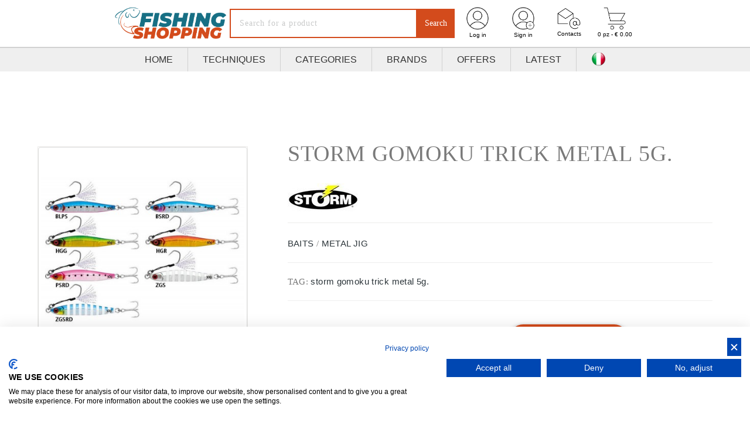

--- FILE ---
content_type: text/html
request_url: https://www.fishingshopping.eu/storm-gomoku-trick-metal-5g.html
body_size: 12226
content:
<!DOCTYPE html>
<html class="no-js" lang="en">
<head>
<script src="https://consent.cookiefirst.com/sites/fishingshopping.eu-7f6ebc33-5117-4131-bcd7-07f531788354/consent.js"></script>
<meta charset="iso-8859-1">
<title>STORM GOMOKU TRICK METAL 5G.</title>
<meta name="description" content="">
<link rel="alternate" hreflang="en" href="https://www.fishingshopping.eu" />
<link rel="canonical" href="https://www.fishingshopping.eu/storm-gomoku-trick-metal-5g.html" />
<link rel="shortcut icon" href="favicon.ico" type="image/x-icon">
<meta http-equiv="X-UA-Compatible" content="IE=edge">
<meta name="viewport" content="width=device-width, initial-scale=1, user-scalable=yes">
<link rel="stylesheet" href="https://cdnjs.cloudflare.com/ajax/libs/twitter-bootstrap/4.3.1/css/bootstrap.min.css">
<link rel="stylesheet" href="https://cdnjs.cloudflare.com/ajax/libs/twitter-bootstrap/3.3.7/css/bootstrap.min.css" integrity="sha512-6MXa8B6uaO18Hid6blRMetEIoPqHf7Ux1tnyIQdpt9qI5OACx7C+O3IVTr98vwGnlcg0LOLa02i9Y1HpVhlfiw==" crossorigin="anonymous" />
<link rel="stylesheet" href="/css2/main.css">
<link rel="stylesheet" href="/css/menu.css">
<link rel="stylesheet" href="/css/app.css">
<link rel="stylesheet" href="https://cdnjs.cloudflare.com/ajax/libs/magnific-popup.js/0.9.9/magnific-popup.min.css" integrity="sha512-1F2gASmLjK7LKuIsGOekty+GBaK2JtoVznA4ihGOlsAregE0+PtxcxnrPsphUvpbA8U38pEik64yNkVxzDKMow==" crossorigin="anonymous" />
<style type="text/css">
#newHeader .newMenu ul.firstMenu li.itemFirstMenu {
    width: auto;
}
#newHeader .newMenu ul.firstMenu {
    width: 100vw;
}
.avvisamiButton {
background-color: rgb(211, 75, 28) !important;
color: white;
}
.main-product .block-decr-product .description p a, .main-product .block-decr-product .title, .main-product .block-decr-product .title, #accordion .card .card-header .btn-link {
font-family: "Open Sans", sans-serif;
}
h2 {
font-family: "Open Sans", sans-serif;
}
</style>
<meta name="google-site-verification" content="LdxpQrDtsh0opMyxuPl2eQoS31weYXsDOIa8CNWf8QQ" />
</head><body>
<script src="https://cdnjs.cloudflare.com/ajax/libs/jquery/3.6.0/jquery.min.js" integrity="sha512-894YE6QWD5I59HgZOGReFYm4dnWc1Qt5NtvYSaNcOP+u1T9qYdvdihz0PPSiiqn/+/3e7Jo4EaG7TubfWGUrMQ==" crossorigin="anonymous" referrerpolicy="no-referrer"></script>
<script src="https://cdnjs.cloudflare.com/ajax/libs/twitter-bootstrap/4.6.1/js/bootstrap.min.js" integrity="sha512-UR25UO94eTnCVwjbXozyeVd6ZqpaAE9naiEUBK/A+QDbfSTQFhPGj5lOR6d8tsgbBk84Ggb5A3EkjsOgPRPcKA==" crossorigin="anonymous" referrerpolicy="no-referrer"></script>
<script src="https://cdnjs.cloudflare.com/ajax/libs/magnific-popup.js/1.1.0/jquery.magnific-popup.min.js" integrity="sha512-IsNh5E3eYy3tr/JiX2Yx4vsCujtkhwl7SLqgnwLNgf04Hrt9BT9SXlLlZlWx+OK4ndzAoALhsMNcCmkggjZB1w==" crossorigin="anonymous" referrerpolicy="no-referrer"></script> 
<script src="https://www.google.com/recaptcha/api.js" async defer></script>
<script type="application/javascript">
$(document).ready(function() {
var menu = $('.navFloating');
var btnMenu = $('.nav-tgl');
$(".hamburger").click(function(){
$(this).toggleClass("is-active");
if (menu.is('.active')) {
menu.removeClass('active');
} else {
menu.addClass('active');
}
});
$(".child").click(function(){
$(this).next('.submenu').css('left',0);
});
$(".back").click(function(){
position = $(document).width() + 50;
$(this).closest('.submenu').css('left',position);
});
$(document).on('click','.acquistaButton',function(){
var positionVar = $('.variationProducts').offset().top;
$("html, body").stop().animate({scrollTop:positionVar - 40}, 500, 'swing');
});
(function($) {
var defaults = {  
        "hamburgerId"   : "sm_menu_ham", //Hamburger Id
        "wrapperClass"  : "sm_menu_outer", //Menu Wrapper Class
        "submenuClass"  : "submenu", //Submenu Class
        "onMenuLoad"    : function() { return true; }, //Calls when menu loaded
        "onMenuToggle"  : function() { return true; } //Calls when menu open/close
      };
$.fn.slideMobileMenu = function(options) {
if (this.length === 0) { return this; }
var smMenu = {}, ds = $(this);
var init = function() {
smMenu.settings = $.extend({}, defaults, options);
// Create Wrapper div & hamburger
createWrapper_Ham();
// Create Back Menu for each sub menu
createBackButton();
// Callback - Menu loaded
if(typeof smMenu.settings.onMenuLoad == 'function') {
smMenu.settings.onMenuLoad(ds);
}
},
createWrapper_Ham = function() {
smMenu.hamburger = $("<div/>",{ "id"   : smMenu.settings.hamburgerId,
                              "html" : "<span></span><span></span><span></span><span></span>" }),
smMenu.smmOuter = $("<div/>",{ "class" : smMenu.settings.wrapperClass });
ds.appendTo(smMenu.smmOuter);
smMenu.hamburger.add(smMenu.smmOuter).appendTo($("body"));
},
createBackButton = function() {
smMenu.smmOuter.find("ul."+smMenu.settings.submenuClass).each(function() {
var dis     = $(this),
    disPar  = dis.closest("li"),
    disfA   = disPar.find("> a"),
    disBack = $("<li/>",{ 
                  "class" : "back",
                  "html"  : "<a href='#'>"+disfA.text()+"</a>" })
disPar.addClass("hasChild");
disBack.prependTo(dis);
});
},
toggleMobileMenu = function(e) {
$("#"+smMenu.settings.hamburgerId).toggleClass("open");
$("."+smMenu.settings.wrapperClass).toggleClass("active").find("li.active").removeClass("active");
$("body").toggleClass("mmactive");
// Callback - Menu Toggle
if(typeof smMenu.settings.onMenuToggle == 'function') {
smMenu.settings.onMenuToggle(ds,$("#"+smMenu.settings.hamburgerId).hasClass("open"));
}
},
showSubMenu = function(e) {
e.preventDefault();
$("."+smMenu.settings.wrapperClass).scrollTop(0);
$(this).parent().addClass("active").siblings().removeClass("active");
},
goBack = function(e) {
e.preventDefault();
$(this).closest("ul."+smMenu.settings.submenuClass).parent().removeClass("active");
}
init();
smMenu.hamburger.click(toggleMobileMenu);
smMenu.smmOuter.find("li.hasChild > a").click(showSubMenu);
smMenu.smmOuter.find("li.back a").click(goBack);
};
})(jQuery)
$('.popup-gallery').magnificPopup({
delegate: 'a',
type: 'image',
tLoading: '',
mainClass: 'mfp-img-mobile',
gallery: {
enabled: true,
navigateByImgClick: true,
preload: [0,1]
},
image: {
tError: '<a href="%url%">The image #%curr%</a> could not be loaded.',
titleSrc: function(item) {
return item.el.attr('title') + '<small>Fishing Shopping</small>';
}
}
});   
});
</script> 
<div id="vue-app">
<div class="freeShippingBar d-xl-none d-lg-none d-md-none d-flex align-items-center justify-content-center">
<p style=" font-family: 'Oswald', sans-serif; font-weight:700;margin: 0;font-size: 14px;">&nbsp;</p>
</div>
<div class="boxShadowMenu no-gutters d-xl-none d-lg-none d-md-none d-flex">
<div class="col-8">
<a href="/" class="">
<div class="logoMobile">
<img src="/img/logo_2.png" class="img-responsive img-fluid" width="200">
</div>
</a>
</div>
<div class="col-4">
<a href="/cart/" class="">
<div class="cartMobile"><img src="/img/cart-full.png" width="20" alt="">
<div class="numberElements">1</div>
<div style="color:#040714; font-size:12px;">&euro; 0.00</div>
</div>
</a>
</div>
</div>
<div class="menuFloating">
<div class="hamburger" id="hamburger-6">
<span class="line"></span>
<span class="line"></span>
<span class="line"></span>
</div>
</div>
<div class="navFloating">
<div class="row no-gutters">
<div class="col-4" style="display: none;">
<a href="/setlocale/en">
<div class="changeLanguage">
<img width="20" class="ml-2" src="/img/inglese.png" alt=""> <span style="margin-left: 5px;">ENG</span>
</div>
</a>
</div>
<div class="col-8"> 
<a href="/accedi/">
<div class="loginMenu">
<i class="far fa-user-circle"></i> <span style="margin-left: 5px;">LOGIN</span> 
</div>
</a>
</div>
</div>
<ul class="mobile_menu">
<li>
<a href="/">
<div class="col-12">
HOME
</div>
</a>
</li>
<li>
<a href="/offers/">
<div class="col-12">
Offers</div>
</a>
</li>
<li>
<a href="/last-arrivals/">
<div class="col-12">
Latest</div>
</a>
</li>
<li class="hasChild">
<a class="child" href="#">
</a><div class="col-10"><a class="child" href="#">
TECHNIQUES<span class="text-right">
</span></a><ul class="submenu"><a class="child" href="#">
<li class="back">
<div class="col-3 bg-blue h-100 d-flex align-items-center justify-content-center">
<i class="far fa-arrow-alt-circle-left"></i>
</div>
<div class="col-9">TECHNIQUES</div>
</li>
</a><li class="hasChild"><a class="child" href="#">
</a><a class="child row w-100" href="#">
<div class="col-12"><i class="far fa-arrow-alt-circle-right"></i> Bolognese fishing</div>
</a>
<ul class="submenu">
<li class="back">
<div class="col-12"><i class="far fa-arrow-alt-circle-left"></i> Bolognese fishing</div>
</li>
<li><a href="/techniques/bolognese-fishing/accessories/">ACCESSORIES</a></li>
<li><a href="/techniques/bolognese-fishing/clothing/">CLOTHING</a></li>
<li><a href="/techniques/bolognese-fishing/fishing-rods/">FISHING RODS</a></li>
<li><a href="/techniques/bolognese-fishing/footwear/">FOOTWEAR</a></li>
<li><a href="/techniques/bolognese-fishing/hooks-and-treble-hooks/">HOOKS AND TREBLE HOOKS</a></li>
<li><a href="/techniques/bolognese-fishing/monofilaments/">MONOFILAMENTS</a></li>
<li><a href="/techniques/bolognese-fishing/reels/">REELS</a></li>
</ul>
</li>
<li class="hasChild">
<a class="child row w-100" href="#">
<div class="col-12"><i class="far fa-arrow-alt-circle-right"></i> Eging Fishing</div>
</a>
<ul class="submenu">
<li class="back">
<div class="col-12"><i class="far fa-arrow-alt-circle-left"></i> Eging Fishing</div>
</li>
<li><a href="/techniques/eging-fishing/accessories/">ACCESSORIES</a></li>
<li><a href="/techniques/eging-fishing/baits/">BAITS</a></li>
<li><a href="/techniques/eging-fishing/braided/">BRAIDED</a></li>
<li><a href="/techniques/eging-fishing/clothing/">CLOTHING</a></li>
<li><a href="/techniques/eging-fishing/fishing-rods/">FISHING RODS</a></li>
<li><a href="/techniques/eging-fishing/monofilaments/">MONOFILAMENTS</a></li>
<li><a href="/techniques/eging-fishing/reels/">REELS</a></li>
</ul>
</li>
<li class="hasChild">
<a class="child row w-100" href="#">
<div class="col-12"><i class="far fa-arrow-alt-circle-right"></i> Fishing from the boat</div>
</a>
<ul class="submenu">
<li class="back">
<div class="col-12"><i class="far fa-arrow-alt-circle-left"></i> Fishing from the boat</div>
</li>
<li><a href="/techniques/fishing-from-the-boat/accessories/">ACCESSORIES</a></li>
<li><a href="/techniques/fishing-from-the-boat/baits/">BAITS</a></li>
<li><a href="/techniques/fishing-from-the-boat/braided/">BRAIDED</a></li>
<li><a href="/techniques/fishing-from-the-boat/clothing/">CLOTHING</a></li>
<li><a href="/techniques/fishing-from-the-boat/fishing-rods/">FISHING RODS</a></li>
<li><a href="/techniques/fishing-from-the-boat/hooks-and-treble-hooks/">HOOKS AND TREBLE HOOKS</a></li>
<li><a href="/techniques/fishing-from-the-boat/monofilaments/">MONOFILAMENTS</a></li>
<li><a href="/techniques/fishing-from-the-boat/reels/">REELS</a></li>
<li><a href="/techniques/fishing-from-the-boat/steel-wire/">STEEL WIRE</a></li>
</ul>
</li>
<li class="hasChild">
<a class="child row w-100" href="#">
<div class="col-12"><i class="far fa-arrow-alt-circle-right"></i> Spinning fishing</div>
</a>
<ul class="submenu">
<li class="back">
<div class="col-12"><i class="far fa-arrow-alt-circle-left"></i> Spinning fishing</div>
</li>
<li><a href="/techniques/spinning-fishing/accessories/">ACCESSORIES</a></li>
<li><a href="/techniques/spinning-fishing/baits/">BAITS</a></li>
<li><a href="/techniques/spinning-fishing/braided/">BRAIDED</a></li>
<li><a href="/techniques/spinning-fishing/clothing/">CLOTHING</a></li>
<li><a href="/techniques/spinning-fishing/fishing-rods/">FISHING RODS</a></li>
<li><a href="/techniques/spinning-fishing/footwear/">FOOTWEAR</a></li>
<li><a href="/techniques/spinning-fishing/hooks-and-treble-hooks/">HOOKS AND TREBLE HOOKS</a></li>
<li><a href="/techniques/spinning-fishing/monofilaments/">MONOFILAMENTS</a></li>
<li><a href="/techniques/spinning-fishing/reels/">REELS</a></li>
<li><a href="/techniques/spinning-fishing/steel-wire/">STEEL WIRE</a></li>
</ul>
</li>
<li class="hasChild">
<a class="child row w-100" href="#">
<div class="col-12"><i class="far fa-arrow-alt-circle-right"></i> Surf Casting</div>
</a>
<ul class="submenu">
<li class="back">
<div class="col-12"><i class="far fa-arrow-alt-circle-left"></i> Surf Casting</div>
</li>
<li><a href="/techniques/surf-casting/accessories/">ACCESSORIES</a></li>
<li><a href="/techniques/surf-casting/braided/">BRAIDED</a></li>
<li><a href="/techniques/surf-casting/clothing/">CLOTHING</a></li>
<li><a href="/techniques/surf-casting/fishing-rods/">FISHING RODS</a></li>
<li><a href="/techniques/surf-casting/footwear/">FOOTWEAR</a></li>
<li><a href="/techniques/surf-casting/hooks-and-treble-hooks/">HOOKS AND TREBLE HOOKS</a></li>
<li><a href="/techniques/surf-casting/monofilaments/">MONOFILAMENTS</a></li>
<li><a href="/techniques/surf-casting/reels/">REELS</a></li>
<li><a href="/techniques/surf-casting/steel-wire/">STEEL WIRE</a></li>
</ul>
</li>
<li class="hasChild">
<a class="child row w-100" href="#">
<div class="col-12"><i class="far fa-arrow-alt-circle-right"></i> Trout Area</div>
</a>
<ul class="submenu">
<li class="back">
<div class="col-12"><i class="far fa-arrow-alt-circle-left"></i> Trout Area</div>
</li>
<li><a href="/techniques/trout-area-special/accessories/">ACCESSORIES</a></li>
<li><a href="/techniques/trout-area-special/baits/">BAITS</a></li>
<li><a href="/techniques/trout-area-special/braided/">BRAIDED</a></li>
<li><a href="/techniques/trout-area-special/clothing/">CLOTHING</a></li>
<li><a href="/techniques/trout-area-special/fishing-rods/">FISHING RODS</a></li>
<li><a href="/techniques/trout-area-special/hooks-and-treble-hooks/">HOOKS AND TREBLE HOOKS</a></li>
<li><a href="/techniques/trout-area-special/monofilaments/">MONOFILAMENTS</a></li>
<li><a href="/techniques/trout-area-special/reels/">REELS</a></li>
</ul>
</li>
</ul>
</div>
<div class="col-2">
<i class="far fa-arrow-alt-circle-right"></i>
</div>
<div class="col-10">
<span class="detailMenu">Tutti i prodotti divisi per categoria</span>
</div>
</li>
<li class="hasChild">
<a class="child" href="#">
</a><div class="col-10"><a class="child" href="#">
Categories<span class="text-right">
</span></a><ul class="submenu"><a class="child" href="#">
<li class="back">
<div class="col-3 bg-blue h-100 d-flex align-items-center justify-content-center">
<i class="far fa-arrow-alt-circle-left"></i>
</div>
<div class="col-9">Categories</div>
</li>
</a><li class="hasChild"><a class="child" href="#">
</a><a class="child row w-100" href="#">
<div class="col-12"><i class="far fa-arrow-alt-circle-right"></i> REELS</div>
</a>
<ul class="submenu">
<li class="back">
<div class="col-12"><i class="far fa-arrow-alt-circle-left"></i> REELS</div>
</li>
<li><a href="/category/reels/multipliers/">MULTIPLIERS</a></li>
<li><a href="/category/reels/rear-drag/">REAR DRAG</a></li>
<li><a href="/category/reels/baitrunner/">BAITRUNNER</a></li>
<li><a href="/category/reels/mini/">MINI</a></li>
<li><a href="/category/reels/surf-casting/">SURF CASTING</a></li>
<li><a href="/category/reels/baitcasting/">BAITCASTING</a></li>
<li><a href="/category/reels/eletrical/">ELETRICAL</a></li>
<li><a href="/category/reels/front-drag/">FRONT DRAG</a></li>
<li><a href="/category/reels/slow-pitch-light-jigging/">SLOW PITCH-LIGHT JIGGING</a></li>
</ul>
</li>
<li class="hasChild">
<a class="child row w-100" href="#">
<div class="col-12"><i class="far fa-arrow-alt-circle-right"></i> FISHING RODS</div>
</a>
<ul class="submenu">
<li class="back">
<div class="col-12"><i class="far fa-arrow-alt-circle-left"></i> FISHING RODS</div>
</li>
<li><a href="/category/fishing-rods/surfcasting/">SURFCASTING</a></li>
<li><a href="/category/fishing-rods/boat/">BOAT</a></li>
<li><a href="/category/fishing-rods/big-game-traina/">BIG GAME-TRAINA</a></li>
<li><a href="/category/fishing-rods/vartical-jigging-slow-j-kabura-inchiku/">VERTICAL JIGGING-SLOW J.-KABURA-INCHIKU</a></li>
<li><a href="/category/fishing-rods/spinning-casting/">SPINNING-CASTING</a></li>
<li><a href="/category/fishing-rods/bolognesi-and-lake-and-river/">BOLOGNESI AND LAKE &amp; RIVER</a></li>
<li><a href="/category/fishing-rods/feeder/">FEEDER</a></li>
<li><a href="/category/fishing-rods/eging-game/">EGING GAME</a></li>
<li><a href="/category/fishing-rods/match/">MATCH</a></li>
<li><a href="/category/fishing-rods/sturgeon-catfish/">STURGEON/CATFISH</a></li>
<li><a href="/category/fishing-rods/for-trout/">FOR TROUT</a></li>
<li><a href="/category/fishing-rods/slow-pitch-light-jigging/">SLOW PITCH-LIGHT JIGGING</a></li>
</ul>
</li>
<li class="hasChild">
<a class="child row w-100" href="#">
<div class="col-12"><i class="far fa-arrow-alt-circle-right"></i> HOOKS AND TREBLE HOOKS</div>
</a>
<ul class="submenu">
<li class="back">
<div class="col-12"><i class="far fa-arrow-alt-circle-left"></i> HOOKS AND TREBLE HOOKS</div>
</li>
<li><a href="/category/hooks-and-treble-hooks/palet-hooks/">PALET HOOKS</a></li>
<li><a href="/category/hooks-and-treble-hooks/eyed-hooks/">EYED HOOKS</a></li>
<li><a href="/category/hooks-and-treble-hooks/treebles/">TREEBLES</a></li>
<li><a href="/category/hooks-and-treble-hooks/jigs-and-jigheads/">JIGS AND JIGHEADS</a></li>
<li><a href="/category/hooks-and-treble-hooks/soft-bait-hooks/">SOFT BAIT HOOKS</a></li>
<li><a href="/category/hooks-and-treble-hooks/assist-hooks/">ASSIST HOOKS</a></li>
</ul>
</li>
<li class="hasChild">
<a class="child row w-100" href="#">
<div class="col-12"><i class="far fa-arrow-alt-circle-right"></i> ACCESSORIES</div>
</a>
<ul class="submenu">
<li class="back">
<div class="col-12"><i class="far fa-arrow-alt-circle-left"></i> ACCESSORIES</div>
</li>
<li><a href="/category/accessories/trolling/">TROLLING</a></li>
<li><a href="/category/accessories/scissors-and-pliers/">SCISSORS AND PLIERS</a></li>
<li><a href="/category/accessories/parts/">PARTS</a></li>
<li><a href="/category/accessories/boxes/">BOXES</a></li>
<li><a href="/category/accessories/various/">VARIUS</a></li>
<li><a href="/category/accessories/landing-net-handles/">LANDING NET HANDLES</a></li>
<li><a href="/category/accessories/bags/">BAGS</a></li>
<li><a href="/category/accessories/surf/">SURF</a></li>
<li><a href="/category/accessories/rod-holdall-and-reel/">ROD-HOLDALL-AND-REEL</a></li>
<li><a href="/category/accessories/bilance/">BILANCE</a></li>
<li><a href="/category/accessories/sleeves/">SLEEVES</a></li>
<li><a href="/category/accessories/knives/">KNIVES</a></li>
<li><a href="/category/accessories/bass-fishing/">BASS FISHING</a></li>
<li><a href="/category/accessories/umbrellas-and-curtains/">UMBRELLAS AND CURTAINS</a></li>
<li><a href="/category/accessories/feeders/">FEEDERS</a></li>
<li><a href="/category/accessories/glasses/">GLASSES</a></li>
<li><a href="/category/accessories/for-vertical-jigging/">FOR VERTICAL JIGGING</a></li>
<li><a href="/category/accessories/slingshots/">SLINGSHOTS</a></li>
<li><a href="/category/accessories/swivels-and-snaps/">SWIVELS AND SNAPS</a></li>
<li><a href="/category/accessories/keepnets-and-landing-nets/">KEEPNETS AND LANDING NETS</a></li>
<li><a href="/category/accessories/jigs-and-jigheads/">JIGS AND JIGHEADS</a></li>
<li><a href="/category/accessories/gloves/">GLOVES</a></li>
<li><a href="/category/accessories/apicali-boccole-e-connettori-roubaisienne/">APICALI BOCCOLE E CONNETTORI ROUBAISIENNE</a></li>
<li><a href="/category/accessories/lamps/">LAMPS</a></li>
<li><a href="/category/accessories/boots/">BOOTS</a></li>
<li><a href="/category/accessories/soft-bait-hooks/">SOFT BAIT HOOKS</a></li>
</ul>
</li>
<li class="hasChild">
<a class="child row w-100" href="#">
<div class="col-12"><i class="far fa-arrow-alt-circle-right"></i> BAITS</div>
</a>
<ul class="submenu">
<li class="back">
<div class="col-12"><i class="far fa-arrow-alt-circle-left"></i> BAITS</div>
</li>
<li><a href="/category/baits/soft-baits/">SOFT BAITS</a></li>
<li><a href="/category/baits/feathers-kona-and-octopus/">FEATHERS KONA AND OCTOPUS</a></li>
<li><a href="/category/baits/spinners-and-spoons/">SPINNERS AND SPOONS</a></li>
<li><a href="/category/baits/octopus-jig/">OCTOPUS JIG</a></li>
<li><a href="/category/baits/hard-lures/">HARD LURES</a></li>
<li><a href="/category/baits/trout-bait/">TROUT BAIT</a></li>
<li><a href="/category/baits/sabiki/">SABIKI</a></li>
<li><a href="/category/baits/egi-lures/">EGI LURES</a></li>
<li><a href="/category/baits/metal-jig/">METAL JIG</a></li>
<li><a href="/category/baits/soft-worms/">SOFT WORMS</a></li>
<li><a href="/category/baits/river-lake-bait/">RIVER/LAKE BAIT</a></li>
<li><a href="/category/baits/sea-bait/">SEA BAIT</a></li>
<li><a href="/category/baits/for-jigging-slow-jigging/">FOR JIGGING/SLOW JIGGING</a></li>
<li><a href="/category/baits/jig-and-spinnerbait/">JIG E SPINNERBAIT</a></li>
</ul>
</li>
<li class="hasChild">
<a class="child row w-100" href="#">
<div class="col-12"><i class="far fa-arrow-alt-circle-right"></i> MONOFILAMENTS</div>
</a>
<ul class="submenu">
<li class="back">
<div class="col-12"><i class="far fa-arrow-alt-circle-left"></i> MONOFILAMENTS</div>
</li>
<li><a href="/category/monofilaments/shock-leader/">SHOCK LEADER</a></li>
<li><a href="/category/monofilaments/for-trolling/">FOR TROLLING</a></li>
<li><a href="/category/monofilaments/liders-line/">LIDERS LINE</a></li>
<li><a href="/category/monofilaments/wind-on-leaders/">WIND-ON LEADERS</a></li>
<li><a href="/category/monofilaments/terminals/">TERMINALS</a></li>
<li><a href="/category/monofilaments/reel/">REEL</a></li>
</ul>
</li>
<li class="hasChild">
<a class="child row w-100" href="#">
<div class="col-12"><i class="far fa-arrow-alt-circle-right"></i> CLOTHING</div>
</a>
<ul class="submenu">
<li class="back">
<div class="col-12"><i class="far fa-arrow-alt-circle-left"></i> CLOTHING</div>
</li>
<li><a href="/category/clothing/hats/">HATS</a></li>
<li><a href="/category/clothing/fishing-clothing/">FISHING CLOTHING</a></li>
<li><a href="/category/clothing/jackets-and-sweatshirts/">JACKETS AND SWEATSHIRTS</a></li>
<li><a href="/category/clothing/pants-bib-brace/">PANTS-BIB BRACE</a></li>
<li><a href="/category/clothing/vest/">VEST</a></li>
</ul>
</li>
<li class="hasChild">
<a class="child row w-100" href="#">
<div class="col-12"><i class="far fa-arrow-alt-circle-right"></i> FOOTWEAR</div>
</a>
<ul class="submenu">
<li class="back">
<div class="col-12"><i class="far fa-arrow-alt-circle-left"></i> FOOTWEAR</div>
</li>
<li><a href="/category/footwear/boots/">BOOTS</a></li>
<li><a href="/category/footwear/wader/">WADER</a></li>
<li><a href="/category/footwear/shoes/">SHOES</a></li>
</ul>
</li>
<li class="hasChild">
<a class="child row w-100" href="#">
<div class="col-12"><i class="far fa-arrow-alt-circle-right"></i> STEEL WIRE</div>
</a>
<ul class="submenu">
<li class="back">
<div class="col-12"><i class="far fa-arrow-alt-circle-left"></i> STEEL WIRE</div>
</li>
<li><a href="/category/steel-wire/reel-2/">REEL</a></li>
<li><a href="/category/steel-wire/liders-line-2/">LIDERS LINE</a></li>
</ul>
</li>
<li class="hasChild">
<a class="child row w-100" href="#">
<div class="col-12"><i class="far fa-arrow-alt-circle-right"></i> BRAIDED</div>
</a>
<ul class="submenu">
<li class="back">
<div class="col-12"><i class="far fa-arrow-alt-circle-left"></i> BRAIDED</div>
</li>
<li><a href="/category/braided/spectra-and-dyneema/">SPECTRA E DYNEEMA</a></li>
<li><a href="/category/braided/material-for-wind-on-leaders-and-assist/">MATERIAL FOR WIND-ON LEADERS-AND-ASSIST</a></li>
</ul>
</li>
<li class="hasChild">
<a class="child row w-100" href="#">
<div class="col-12"><i class="far fa-arrow-alt-circle-right"></i> FLY FISHING</div>
</a>
<ul class="submenu">
<li class="back">
<div class="col-12"><i class="far fa-arrow-alt-circle-left"></i> FLY FISHING</div>
</li>
<li><a href="/category/fly-fishing/construction-material/">COSTRUCTION MATERIAL</a></li>
</ul>
</li>
<li class="hasChild">
<a class="child row w-100" href="#">
<div class="col-12"><i class="far fa-arrow-alt-circle-right"></i> GROUNDBAITS</div>
</a>
<ul class="submenu">
<li class="back">
<div class="col-12"><i class="far fa-arrow-alt-circle-left"></i> GROUNDBAITS</div>
</li>
<li><a href="/category/groundbaits/sea/">SEA</a></li>
<li><a href="/category/groundbaits/river-lake/">RIVER/LAKE</a></li>
</ul>
</li>
</ul>
</div>
<div class="col-2">
<i class="far fa-arrow-alt-circle-right"></i>
</div>
<div class="col-10">
<span class="detailMenu">Tutti i prodotti divisi per categoria</span>
</div>
</li>
<li>
<a href="/brands/">
<div class="col-12">
Brands</div>
</a>
</li>
<li>
<form action="/cerca/" method="GET" class="row w-100">	
<div class="col-xs-8"><input class="input-style" name="s" id="s" type="text" placeholder="Search for a product"></div>
<div class="col-xs-4"><input type="submit" class="submit-input-style button-lardge" value="SEARCH"></div>
</form>
</li>
<li style="background-color: orange">
<a href="/registrazione/" class="w-100">
<div class="row">
<div class="col-xs-12">
<i class="far fa-user-circle"></i> Sign in</div>
<div class="col-xs-12">
<p style="font-size: 10px; color: black; margin: 0;">Immediate 5% discount on the first order</p>
</div>
</div>
</a>
</li>
</ul></div>       
<header id="newHeader">
              
<div class="mainBar">
<div class="newLogo">
<a href="/">
<img src="/img/logo_2.png" width="200">
</a>
</div>
<div class="newSearchBar">
<div class="inputBar">
<div class="v-suggestions">
<form action="/cerca" method="GET">
<input type="text" name="s" id="s" class="input" placeholder="Search for a product">
<input type="submit" class="searchButton" value="Search">
</form>
</div>
</div>
</div>
<div class="barComponent">
<ul>
<li>
<a href="/accedi">
<img src="/img/userNew.png" width="40">
Log in</a>
</li>
<li>
<a href="/registrazione">
<img src="/img/userRegister.png" width="40">
Sign in</a>
</li>
<li>
<a href="/contatti">
<img src="/img/contactNew.png" width="40">
Contacts</a>
</li>
<li>
<a href="/cart"><img src="/img/cartNew.png" width="40">
0 pz - &euro; 0.00</a>
</li>
</ul>
</div>
</div>
<div>
<nav class="newMenu">
<ul class="firstMenu">
<li class="itemFirstMenu"><a href="/">HOME</a></li>
<li class="itemFirstMenu"><a href="#" class="submenu" title="TECHNIQUES">TECHNIQUES</a>
<ul class="megamenu grid-menu"> 
<ul class="item">
<div class="content">
<h4><a href="/techniques/bolognese-fishing/">Bolognese fishing</a></h4>
<li>
<a href="/techniques/bolognese-fishing/accessories/">ACCESSORIES</a>
<span class="underline"></span>
</li>
<li>
<a href="/techniques/bolognese-fishing/clothing/">CLOTHING</a>
<span class="underline"></span>
</li>
<li>
<a href="/techniques/bolognese-fishing/fishing-rods/">FISHING RODS</a>
<span class="underline"></span>
</li>
<li>
<a href="/techniques/bolognese-fishing/footwear/">FOOTWEAR</a>
<span class="underline"></span>
</li>
<li>
<a href="/techniques/bolognese-fishing/hooks-and-treble-hooks/">HOOKS AND TREBLE HOOKS</a>
<span class="underline"></span>
</li>
<li>
<a href="/techniques/bolognese-fishing/monofilaments/">MONOFILAMENTS</a>
<span class="underline"></span>
</li>
<li>
<a href="/techniques/bolognese-fishing/reels/">REELS</a>
<span class="underline"></span>
</li>
</div>
</ul>
<ul class="item">
<div class="content">
<h4><a href="/techniques/eging-fishing/">Eging Fishing</a></h4>
<li>
<a href="/techniques/eging-fishing/accessories/">ACCESSORIES</a>
<span class="underline"></span>
</li>
<li>
<a href="/techniques/eging-fishing/baits/">BAITS</a>
<span class="underline"></span>
</li>
<li>
<a href="/techniques/eging-fishing/braided/">BRAIDED</a>
<span class="underline"></span>
</li>
<li>
<a href="/techniques/eging-fishing/clothing/">CLOTHING</a>
<span class="underline"></span>
</li>
<li>
<a href="/techniques/eging-fishing/fishing-rods/">FISHING RODS</a>
<span class="underline"></span>
</li>
<li>
<a href="/techniques/eging-fishing/monofilaments/">MONOFILAMENTS</a>
<span class="underline"></span>
</li>
<li>
<a href="/techniques/eging-fishing/reels/">REELS</a>
<span class="underline"></span>
</li>
</div>
</ul>
<ul class="item">
<div class="content">
<h4><a href="/techniques/fishing-from-the-boat/">Fishing from the boat</a></h4>
<li>
<a href="/techniques/fishing-from-the-boat/accessories/">ACCESSORIES</a>
<span class="underline"></span>
</li>
<li>
<a href="/techniques/fishing-from-the-boat/baits/">BAITS</a>
<span class="underline"></span>
</li>
<li>
<a href="/techniques/fishing-from-the-boat/braided/">BRAIDED</a>
<span class="underline"></span>
</li>
<li>
<a href="/techniques/fishing-from-the-boat/clothing/">CLOTHING</a>
<span class="underline"></span>
</li>
<li>
<a href="/techniques/fishing-from-the-boat/fishing-rods/">FISHING RODS</a>
<span class="underline"></span>
</li>
<li>
<a href="/techniques/fishing-from-the-boat/hooks-and-treble-hooks/">HOOKS AND TREBLE HOOKS</a>
<span class="underline"></span>
</li>
<li>
<a href="/techniques/fishing-from-the-boat/monofilaments/">MONOFILAMENTS</a>
<span class="underline"></span>
</li>
<li>
<a href="/techniques/fishing-from-the-boat/reels/">REELS</a>
<span class="underline"></span>
</li>  
<li>
<a href="/techniques/fishing-from-the-boat/steel-wire/">STEEL WIRE</a>
<span class="underline"></span>
</li>    
</div>
</ul>
<ul class="item">
<div class="content">
<h4><a href="/techniques/spinning-fishing/">Spinning fishing</a></h4>
<li>
<a href="/techniques/spinning-fishing/accessories/">ACCESSORIES</a>
<span class="underline"></span>
</li>
<li>
<a href="/techniques/spinning-fishing/baits/">BAITS</a>
<span class="underline"></span>
</li>
<li>
<a href="/techniques/spinning-fishing/braided/">BRAIDED</a>
<span class="underline"></span>
</li>
<li>
<a href="/techniques/spinning-fishing/clothing/">CLOTHING</a>
<span class="underline"></span>
</li>
<li>
<a href="/techniques/spinning-fishing/fishing-rods/">FISHING RODS</a>
<span class="underline"></span>
</li>
<li>
<a href="/techniques/spinning-fishing/footwear/">FOOTWEAR</a>
<span class="underline"></span>
</li>
<li>
<a href="/techniques/spinning-fishing/hooks-and-treble-hooks/">HOOKS AND TREBLE HOOKS</a>
<span class="underline"></span>
</li>
<li>
<a href="/techniques/spinning-fishing/monofilaments/">MONOFILAMENTS</a>
<span class="underline"></span>
</li>
<li>
<a href="/techniques/spinning-fishing/reels/">REELS</a>
<span class="underline"></span>
</li>
<li>
<a href="/techniques/spinning-fishing/steel-wire/">STEEL WIRE</a>
<span class="underline"></span>
</li>
</div>
</ul>
<ul class="item">
<div class="content">
<h4><a href="/techniques/surf-casting/">Surf Casting</a></h4>
<li>
<a href="/techniques/surf-casting/accessories/">ACCESSORIES</a>
<span class="underline"></span>
</li>
<li>
<a href="/techniques/surf-casting/braided/">BRAIDED</a>
<span class="underline"></span>
</li>
<li>
<a href="/techniques/surf-casting/clothing/">CLOTHING</a>
<span class="underline"></span>
</li>
<li>
<a href="/techniques/surf-casting/fishing-rods/">FISHING RODS</a>
<span class="underline"></span>
</li>
<li>
<a href="/techniques/surf-casting/footwear/">FOOTWEAR</a>
<span class="underline"></span>
</li>
<li>
<a href="/techniques/surf-casting/hooks-and-treble-hooks/">HOOKS AND TREBLE HOOKS</a>
<span class="underline"></span>
</li>
<li>
<a href="/techniques/surf-casting/monofilaments/">MONOFILAMENTS</a>
<span class="underline"></span>
</li>
<li>
<a href="/techniques/surf-casting/reels/">REELS</a>
<span class="underline"></span>
</li>
<li>
<a href="/techniques/surf-casting/steel-wire/">STEEL WIRE</a>
<span class="underline"></span>
</li>
</div>
</ul>
<ul class="item">
<div class="content">
<h4><a href="/techniques/trout-area-special/">Trout Area</a></h4>
<li>
<a href="/techniques/trout-area-special/accessories/">ACCESSORIES</a>
<span class="underline"></span>
</li>
<li>
<a href="/techniques/trout-area-special/baits/">BAITS</a>
<span class="underline"></span>
</li>
<li>
<a href="/techniques/trout-area-special/braided/">BRAIDED</a>
<span class="underline"></span>
</li>
<li>
<a href="/techniques/trout-area-special/clothing/">CLOTHING</a>
<span class="underline"></span>
</li>
<li>
<a href="/techniques/trout-area-special/fishing-rods/">FISHING RODS</a>
<span class="underline"></span>
</li>
<li>
<a href="/techniques/trout-area-special/hooks-and-treble-hooks/">HOOKS AND TREBLE HOOKS</a>
<span class="underline"></span>
</li>
<li>
<a href="/techniques/trout-area-special/monofilaments/">MONOFILAMENTS</a>
<span class="underline"></span>
</li>
<li>
<a href="/techniques/trout-area-special/reels/">REELS</a>
<span class="underline"></span>
</li>
</div>
</ul>
</ul>
</li>

<li class="itemFirstMenu"><a href="#" class="submenu" title="Categories">Categories</a>
<ul class="megamenu grid-menu"> 
<ul class="item">
<div class="content">
<h4><a href="/category/reels/">REELS</a></h4>
<li>
<a href="/category/reels/multipliers/">MULTIPLIERS</a>
<span class="underline"></span>
</li>
<li>
<a href="/category/reels/rear-drag/">REAR DRAG</a>
<span class="underline"></span>
</li>
<li>
<a href="/category/reels/baitrunner/">BAITRUNNER</a>
<span class="underline"></span>
</li>
<li>
<a href="/category/reels/mini/">MINI</a>
<span class="underline"></span>
</li>
<li>
<a href="/category/reels/surf-casting/">SURF CASTING</a>
<span class="underline"></span>
</li>
<li>
<a href="/category/reels/baitcasting/">BAITCASTING</a>
<span class="underline"></span>
</li>
<li>
<a href="/category/reels/eletrical/">ELETRICAL</a>
<span class="underline"></span>
</li>
<li>
<a href="/category/reels/front-drag/">FRONT DRAG</a>
<span class="underline"></span>
</li>
<li>
<a href="/category/reels/slow-pitch-light-jigging/">SLOW PITCH-LIGHT JIGGING</a>
<span class="underline"></span>
</li>
</div>
</ul>
<ul class="item">
<div class="content">
<h4><a href="/category/fishing-rods/">FISHING RODS</a></h4>
<li>
<a href="/category/fishing-rods/surfcasting/">SURFCASTING</a>
<span class="underline"></span>
</li>
<li>
<a href="/category/fishing-rods/boat/">BOAT</a>
<span class="underline"></span>
</li>
<li>
<a href="/category/fishing-rods/big-game-traina/">BIG GAME-TRAINA</a>
<span class="underline"></span>
</li>
<li>
<a href="/category/fishing-rods/vartical-jigging-slow-j-kabura-inchiku/">VERTICAL JIGGING-SLOW J.-KABURA-INCHIKU</a>
<span class="underline"></span>
</li>
<li>
<a href="/category/fishing-rods/spinning-casting/">SPINNING-CASTING</a>
<span class="underline"></span>
</li>
<li>
<a href="/category/fishing-rods/bolognesi-and-lake-and-river/">BOLOGNESI AND LAKE &amp; RIVER</a>
<span class="underline"></span>
</li>
<li>
<a href="/category/fishing-rods/feeder/">FEEDER</a>
<span class="underline"></span>
</li>
<li>
<a href="/category/fishing-rods/eging-game/">EGING GAME</a>
<span class="underline"></span>
</li>
<li>
<a href="/category/fishing-rods/match/">MATCH</a>
<span class="underline"></span>
</li>
<li>
<a href="/category/fishing-rods/sturgeon-catfish/">STURGEON/CATFISH</a>
<span class="underline"></span>
</li>
<li>
<a href="/category/fishing-rods/for-trout/">FOR TROUT</a>
<span class="underline"></span>
</li>
<li>
<a href="/category/fishing-rods/slow-pitch-light-jigging/">SLOW PITCH-LIGHT JIGGING</a>
<span class="underline"></span>
</li>
</div>
</ul>
<ul class="item">
<div class="content">
<h4><a href="/category/hooks-and-treble-hooks/">HOOKS AND TREBLE HOOKS</a></h4>
<li>
<a href="/category/hooks-and-treble-hooks/palet-hooks/">PALET HOOKS</a>
<span class="underline"></span>
</li>
<li>
<a href="/category/hooks-and-treble-hooks/eyed-hooks/">EYED HOOKS</a>
<span class="underline"></span>
</li>
<li>
<a href="/category/hooks-and-treble-hooks/treebles/">TREEBLES</a>
<span class="underline"></span>
</li>
<li>
<a href="/category/hooks-and-treble-hooks/jigs-and-jigheads/">JIGS AND JIGHEADS</a>
<span class="underline"></span>
</li>
<li>
<a href="/category/hooks-and-treble-hooks/soft-bait-hooks/">SOFT BAIT HOOKS</a>
<span class="underline"></span>
</li>
<li>
<a href="/category/hooks-and-treble-hooks/assist-hooks/">ASSIST HOOKS</a>
<span class="underline"></span>
</li>
</div>
</ul>
<ul class="item">
<div class="content">
<h4><a href="/category/accessories/">ACCESSORIES</a></h4>
<li>
<a href="/category/accessories/trolling/">TROLLING</a>
<span class="underline"></span>
</li>
<li>
<a href="/category/accessories/scissors-and-pliers/">SCISSORS AND PLIERS</a>
<span class="underline"></span>
</li>
<li>
<a href="/category/accessories/parts/">PARTS</a>
<span class="underline"></span>
</li>
<li>
<a href="/category/accessories/boxes/">BOXES</a>
<span class="underline"></span>
</li>
<li>
<a href="/category/accessories/various/">VARIUS</a>
<span class="underline"></span>
</li>
<li>
<a href="/category/accessories/landing-net-handles/">LANDING NET HANDLES</a>
<span class="underline"></span>
</li>
<li>
<a href="/category/accessories/bags/">BAGS</a>
<span class="underline"></span>
</li>
<li>
<a href="/category/accessories/surf/">SURF</a>
<span class="underline"></span>
</li>
<li>
<a href="/category/accessories/rod-holdall-and-reel/">ROD-HOLDALL-AND-REEL</a>
<span class="underline"></span>
</li>
<li>
<a href="/category/accessories/bilance/">BILANCE</a>
<span class="underline"></span>
</li>
<li>
<a href="/category/accessories/sleeves/">SLEEVES</a>
<span class="underline"></span>
</li>
<li>
<a href="/category/accessories/knives/">KNIVES</a>
<span class="underline"></span>
</li>
<li>
<a href="/category/accessories/bass-fishing/">BASS FISHING</a>
<span class="underline"></span>
</li>
<li>
<a href="/category/accessories/umbrellas-and-curtains/">UMBRELLAS AND CURTAINS</a>
<span class="underline"></span>
</li>
<li>
<a href="/category/accessories/feeders/">FEEDERS</a>
<span class="underline"></span>
</li>
<li>
<a href="/category/accessories/glasses/">GLASSES</a>
<span class="underline"></span>
</li>
<li>
<a href="/category/accessories/for-vertical-jigging/">FOR VERTICAL JIGGING</a>
<span class="underline"></span>
</li>
<li>
<a href="/category/accessories/slingshots/">SLINGSHOTS</a>
<span class="underline"></span>
</li>
<li>
<a href="/category/accessories/swivels-and-snaps/">SWIVELS AND SNAPS</a>
<span class="underline"></span>
</li>
<li>
<a href="/category/accessories/keepnets-and-landing-nets/">KEEPNETS AND LANDING NETS</a>
<span class="underline"></span>
</li>
<li>
<a href="/category/accessories/jigs-and-jigheads/">JIGS AND JIGHEADS</a>
<span class="underline"></span>
</li>
<li>
<a href="/category/accessories/gloves/">GLOVES</a>
<span class="underline"></span>
</li>
<li>
<a href="/category/accessories/apicali-boccole-e-connettori-roubaisienne/">APICALI BOCCOLE E CONNETTORI ROUBAISIENNE</a>
<span class="underline"></span>
</li>
<li>
<a href="/category/accessories/lamps/">LAMPS</a>
<span class="underline"></span>
</li>
<li>
<a href="/category/accessories/boots/">BOOTS</a>
<span class="underline"></span>
</li>
<li>
<a href="/category/accessories/soft-bait-hooks/">SOFT BAIT HOOKS</a>
<span class="underline"></span>
</li>
</div>
</ul>
<ul class="item">
<div class="content">
<h4><a href="/category/baits/">BAITS</a></h4>
<li>
<a href="/category/baits/soft-baits/">SOFT BAITS</a>
<span class="underline"></span>
</li>
<li>
<a href="/category/baits/feathers-kona-and-octopus/">FEATHERS KONA AND OCTOPUS</a>
<span class="underline"></span>
</li>
<li>
<a href="/category/baits/spinners-and-spoons/">SPINNERS AND SPOONS</a>
<span class="underline"></span>
</li>
<li>
<a href="/category/baits/octopus-jig/">OCTOPUS JIG</a>
<span class="underline"></span>
</li>
<li>
<a href="/category/baits/hard-lures/">HARD LURES</a>
<span class="underline"></span>
</li>
<li>
<a href="/category/baits/trout-bait/">TROUT BAIT</a>
<span class="underline"></span>
</li>
<li>
<a href="/category/baits/sabiki/">SABIKI</a>
<span class="underline"></span>
</li>
<li>
<a href="/category/baits/egi-lures/">EGI LURES</a>
<span class="underline"></span>
</li>
<li>
<a href="/category/baits/metal-jig/">METAL JIG</a>
<span class="underline"></span>
</li>
<li>
<a href="/category/baits/soft-worms/">SOFT WORMS</a>
<span class="underline"></span>
</li>
<li>
<a href="/category/baits/river-lake-bait/">RIVER/LAKE BAIT</a>
<span class="underline"></span>
</li>
<li>
<a href="/category/baits/sea-bait/">SEA BAIT</a>
<span class="underline"></span>
</li>
<li>
<a href="/category/baits/for-jigging-slow-jigging/">FOR JIGGING/SLOW JIGGING</a>
<span class="underline"></span>
</li>
<li>
<a href="/category/baits/jig-and-spinnerbait/">JIG E SPINNERBAIT</a>
<span class="underline"></span>
</li>
</div>
</ul>
<ul class="item">
<div class="content">
<h4><a href="/category/monofilaments/">MONOFILAMENTS</a></h4>
<li>
<a href="/category/monofilaments/shock-leader/">SHOCK LEADER</a>
<span class="underline"></span>
</li>
<li>
<a href="/category/monofilaments/for-trolling/">FOR TROLLING</a>
<span class="underline"></span>
</li>
<li>
<a href="/category/monofilaments/liders-line/">LIDERS LINE</a>
<span class="underline"></span>
</li>
<li>
<a href="/category/monofilaments/wind-on-leaders/">WIND-ON LEADERS</a>
<span class="underline"></span>
</li>
<li>
<a href="/category/monofilaments/terminals/">TERMINALS</a>
<span class="underline"></span>
</li>
<li>
<a href="/category/monofilaments/reel/">REEL</a>
<span class="underline"></span>
</li>
</div>
</ul>
<ul class="item">
<div class="content">
<h4><a href="/category/clothing/">CLOTHING</a></h4>
<li>
<a href="/category/clothing/hats/">HATS</a>
<span class="underline"></span>
</li>
<li>
<a href="/category/clothing/fishing-clothing/">FISHING CLOTHING</a>
<span class="underline"></span>
</li>
<li>
<a href="/category/clothing/jackets-and-sweatshirts/">JACKETS AND SWEATSHIRTS</a>
<span class="underline"></span>
</li>
<li>
<a href="/category/clothing/pants-bib-brace/">PANTS-BIB BRACE</a>
<span class="underline"></span>
</li>
<li>
<a href="/category/clothing/vest/">VEST</a>
<span class="underline"></span>
</li>
</div>
</ul>
<ul class="item">
<div class="content">
<h4><a href="/category/footwear/">FOOTWEAR</a></h4>
<li>
<a href="/category/footwear/boots/">BOOTS</a>
<span class="underline"></span>
</li>
<li>
<a href="/category/footwear/wader/">WADER</a>
<span class="underline"></span>
</li>
<li>
<a href="/category/footwear/shoes/">SHOES</a>
<span class="underline"></span>
</li>
</div>
</ul>
<ul class="item">
<div class="content">
<h4><a href="/category/steel-wire/">STEEL WIRE</a></h4>
<li>
<a href="/category/steel-wire/reel-2/">REEL</a>
<span class="underline"></span>
</li>
<li>
<a href="/category/steel-wire/liders-line-2/">LIDERS LINE</a>
<span class="underline"></span>
</li>
</div>
</ul>
<ul class="item">
<div class="content">
<h4><a href="/category/braided/">BRAIDED</a></h4>
<li>
<a href="/category/braided/spectra-and-dyneema/">SPECTRA E DYNEEMA</a>
<span class="underline"></span>
</li>
<li>
<a href="/category/braided/material-for-wind-on-leaders-and-assist/">MATERIAL FOR WIND-ON LEADERS-AND-ASSIST</a>
<span class="underline"></span>
</li>
</div>
</ul>
<ul class="item">
<div class="content">
<h4><a href="/category/fly-fishing/">FLY FISHING</a></h4>
<li>
<a href="/category/fly-fishing/construction-material/">COSTRUCTION MATERIAL</a>
<span class="underline"></span>
</li>
</div>
</ul>
<ul class="item">
<div class="content">
<h4><a href="/category/groundbaits/">GROUNDBAITS</a></h4>
<li>
<a href="/category/groundbaits/sea/">SEA</a>
<span class="underline"></span>
</li>
<li>
<a href="/category/groundbaits/river-lake/">RIVER/LAKE</a>
<span class="underline"></span>
</li>
</div>
</ul>
</ul>
</li>
<li class="itemFirstMenu"><a href="/brands/">Brands</a></li>
<li class="itemFirstMenu" style="display: none;"><a href="/previews/">Previews</a></li>
<li class="itemFirstMenu"><a href="/offers/">Offers</a></li>
<li class="itemFirstMenu"><a href="/last-arrivals/">Latest</a></li>
<li class="itemFirstMenu"><a href="https://www.fishingshopping.it/" style="padding-top:12px"><img width="25" src="/img/ita.png"></a></li>
</ul>
</nav></div>
</header><div id="main-content">

<div class="main-content">
<div class="container">
<div class="row">
<div class="col-xs-12">
<div class="block-bread"></div>
</div>
</div>
</div>
</div>
<div class="main-product">
<div>
<div class="main-bread">
<div class="container-fluid">
<div class="row" style="padding-bottom: 20px;">
<div class="col-sm-2 col-xs-8 text-left"></div>
</div>
</div>
</div>  
<div class="row"><div class="col-12"></div></div> 
<div class="row">
<div class="col-xl-4 xol-lg-4 col-md-4 col-12">
<div class="block-cart-product">
<div id="block-img-product" class="block-img-product">
<div id="full-img-product" class="full-img-product">
<div>
<div>
<div class=" popup-gallery my-gallery my-album-class box-image">
<a href="/articoli_img/7955_storm-gomoku-trick-metal-5g..jpg" title="STORM GOMOKU TRICK METAL 5G."><img src="/img-400x400/articoli_img_no_watermark/7955_storm-gomoku-trick-metal-5g..jpg" alt="STORM GOMOKU TRICK METAL 5G." title="STORM GOMOKU TRICK METAL 5G." class="img-responsive img-thumbnail imgLightbox" ></a>
</div>
</div>
</div>
</div> 
<div class="box-preview-img-product"></div>
</div>
</div>
</div> 
<div class="col-xl-8 xol-lg-8 col-md-8 col-12">
<div class="block-decr-product">
<h1 class="title">STORM GOMOKU TRICK METAL 5G.</h1>
 
<div class="undertitle">
<div class="brand-name">
<a href="/brand/storm"><img src="/img_azienda/10_storm_logo.jpg" title="Storm"></a>
</div>
<div class="wrap-info-product"></div>
</div> 
<div id="context-desdr" class="description variationProducts">
<p><a href="/category/baits">BAITS</a> / <a href="/category/baits/metal-jig">METAL JIG</a></p><hr>
<p>TAG: <a href='https://www.fishingshopping.eu/storm-gomoku-trick-metal-5g.html' title='STORM GOMOKU TRICK METAL 5G.'>storm gomoku trick metal 5g.</a></p><hr>
</div>
<div>						
<div class="row mt-3"></div> 
<div class="row mt-3"></div> 
<div class="row mt-3 rowVariation">
<div class="col-xl-6 col-lg-6 col-md-6 col-12">
<strong>STORM GOMOKU TRICK METAL 5G. PSRD</strong>
 
<br><div class=" popup-gallery my-gallery my-album-class box-image"><a href="/img-model-800x0/fs_27066_storm_gomoku_trick_metal_5g_psrd.jpg" title="STORM GOMOKU TRICK METAL 5G. PSRD"><img src="/img-model-250x0/fs_27066_storm_gomoku_trick_metal_5g_psrd.jpg"></a></div><p style="color: rgb(211, 75, 28); font-weight: 700; font-size: 24px; margin-bottom: 10px; margin-top: 10px;">&euro; 7.00</p>
<p class="consegna-nodispo">Unavailable</p>
</div>
<div class="col-xl-6 col-lg-6 col-md-6 col-12 d-flex align-items-center">
<div class="row d-flex">
<div class="col-12 d-flex align-items-center justify-content-end text-right">
<button id="avvisami0" class="add-cart-product avvisamiButton button-small btn-block" style="background-color: grey; padding: 0px 20px;">ADVISE WHEN AVAILABLE</button>
</div>
</div>
</div> 
<div class="col-xs-12" id="notice0" style="display: none;">
<form action="/noticeProduct" method="POST" class="p-2">
<div class="g-recaptcha" data-sitekey="6LdQgugUAAAAACAOwUNTIhkpQFDr9eotoztaFFyn"></div>
<input type="email" name="noticemail" placeholder="Email" class="input-standard" required="required" > 
<input type="hidden" name="id_product" value="7955"> 
<input type="hidden" name="id_variation" value="27066"> 
<input type="hidden" name="name_variation"value="STORM GOMOKU TRICK METAL 5G. PSRD"> 
<input type="hidden" name="dir_prodotto" value="storm-gomoku-trick-metal-5g">
<input type="hidden" name="language" value="en"> 
<input type="submit" value="Submit" class="btn-cart button-small avvisamiButton">
</form>
</div>
</div>
<hr>
<div class="row mt-3"></div> 
<div class="row mt-3"></div> 
<div class="row mt-3 rowVariation">
<div class="col-xl-6 col-lg-6 col-md-6 col-12">
<strong>STORM GOMOKU TRICK METAL 5G. ZGS</strong>
 
<br><div class=" popup-gallery my-gallery my-album-class box-image"><a href="/img-model-800x0/fs_27067_storm_gomoku_trick_metal_5g_zgs.jpg" title="STORM GOMOKU TRICK METAL 5G. ZGS"><img src="/img-model-250x0/fs_27067_storm_gomoku_trick_metal_5g_zgs.jpg"></a></div><p style="color: rgb(211, 75, 28); font-weight: 700; font-size: 24px; margin-bottom: 10px; margin-top: 10px;">&euro; 7.00</p>
<p class="consegna-nodispo">Unavailable</p>
</div>
<div class="col-xl-6 col-lg-6 col-md-6 col-12 d-flex align-items-center">
<div class="row d-flex">
<div class="col-12 d-flex align-items-center justify-content-end text-right">
<button id="avvisami1" class="add-cart-product avvisamiButton button-small btn-block" style="background-color: grey; padding: 0px 20px;">ADVISE WHEN AVAILABLE</button>
</div>
</div>
</div> 
<div class="col-xs-12" id="notice1" style="display: none;">
<form action="/noticeProduct" method="POST" class="p-2">
<div class="g-recaptcha" data-sitekey="6LdQgugUAAAAACAOwUNTIhkpQFDr9eotoztaFFyn"></div>
<input type="email" name="noticemail" placeholder="Email" class="input-standard" required="required" > 
<input type="hidden" name="id_product" value="7955"> 
<input type="hidden" name="id_variation" value="27067"> 
<input type="hidden" name="name_variation"value="STORM GOMOKU TRICK METAL 5G. ZGS"> 
<input type="hidden" name="dir_prodotto" value="storm-gomoku-trick-metal-5g">
<input type="hidden" name="language" value="en"> 
<input type="submit" value="Submit" class="btn-cart button-small avvisamiButton">
</form>
</div>
</div>
<hr>
<div class="row mt-3"></div> 
<div class="row mt-3"></div> 
<div class="row mt-3 rowVariation">
<div class="col-xl-6 col-lg-6 col-md-6 col-12">
<strong>STORM GOMOKU TRICK METAL 5G. BLPS</strong>
<br>mpn: 039984756900 
<br><div class=" popup-gallery my-gallery my-album-class box-image"><a href="/img-model-800x0/fs_27062_storm_gomoku_trick_metal_5g_blps.jpg" title="STORM GOMOKU TRICK METAL 5G. BLPS"><img src="/img-model-250x0/fs_27062_storm_gomoku_trick_metal_5g_blps.jpg"></a></div><p style="color: rgb(211, 75, 28); font-weight: 700; font-size: 24px; margin-bottom: 10px; margin-top: 10px;">&euro; 7.00</p>
<p class="consegna-nodispo">Unavailable</p>
</div>
<div class="col-xl-6 col-lg-6 col-md-6 col-12 d-flex align-items-center">
<div class="row d-flex">
<div class="col-12 d-flex align-items-center justify-content-end text-right">
<button id="avvisami2" class="add-cart-product avvisamiButton button-small btn-block" style="background-color: grey; padding: 0px 20px;">ADVISE WHEN AVAILABLE</button>
</div>
</div>
</div> 
<div class="col-xs-12" id="notice2" style="display: none;">
<form action="/noticeProduct" method="POST" class="p-2">
<div class="g-recaptcha" data-sitekey="6LdQgugUAAAAACAOwUNTIhkpQFDr9eotoztaFFyn"></div>
<input type="email" name="noticemail" placeholder="Email" class="input-standard" required="required" > 
<input type="hidden" name="id_product" value="7955"> 
<input type="hidden" name="id_variation" value="27062"> 
<input type="hidden" name="name_variation"value="STORM GOMOKU TRICK METAL 5G. BLPS"> 
<input type="hidden" name="dir_prodotto" value="storm-gomoku-trick-metal-5g">
<input type="hidden" name="language" value="en"> 
<input type="submit" value="Submit" class="btn-cart button-small avvisamiButton">
</form>
</div>
</div>
<hr>
<div class="row mt-3"></div> 
<div class="row mt-3"></div> 
<div class="row mt-3 rowVariation">
<div class="col-xl-6 col-lg-6 col-md-6 col-12">
<strong>STORM GOMOKU TRICK METAL 5G. BSRD</strong>
<br>mpn: 039984756917 
<br><div class=" popup-gallery my-gallery my-album-class box-image"><a href="/img-model-800x0/fs_27063_storm_gomoku_trick_metal_5g_bsrd.jpg" title="STORM GOMOKU TRICK METAL 5G. BSRD"><img src="/img-model-250x0/fs_27063_storm_gomoku_trick_metal_5g_bsrd.jpg"></a></div><p style="color: rgb(211, 75, 28); font-weight: 700; font-size: 24px; margin-bottom: 10px; margin-top: 10px;">&euro; 7.00</p>
<p class="consegna-nodispo">Unavailable</p>
</div>
<div class="col-xl-6 col-lg-6 col-md-6 col-12 d-flex align-items-center">
<div class="row d-flex">
<div class="col-12 d-flex align-items-center justify-content-end text-right">
<button id="avvisami3" class="add-cart-product avvisamiButton button-small btn-block" style="background-color: grey; padding: 0px 20px;">ADVISE WHEN AVAILABLE</button>
</div>
</div>
</div> 
<div class="col-xs-12" id="notice3" style="display: none;">
<form action="/noticeProduct" method="POST" class="p-2">
<div class="g-recaptcha" data-sitekey="6LdQgugUAAAAACAOwUNTIhkpQFDr9eotoztaFFyn"></div>
<input type="email" name="noticemail" placeholder="Email" class="input-standard" required="required" > 
<input type="hidden" name="id_product" value="7955"> 
<input type="hidden" name="id_variation" value="27063"> 
<input type="hidden" name="name_variation"value="STORM GOMOKU TRICK METAL 5G. BSRD"> 
<input type="hidden" name="dir_prodotto" value="storm-gomoku-trick-metal-5g">
<input type="hidden" name="language" value="en"> 
<input type="submit" value="Submit" class="btn-cart button-small avvisamiButton">
</form>
</div>
</div>
<hr>
<div class="row mt-3"></div> 
<div class="row mt-3"></div> 
<div class="row mt-3 rowVariation">
<div class="col-xl-6 col-lg-6 col-md-6 col-12">
<strong>STORM GOMOKU TRICK METAL 5G. HGG</strong>
<br>mpn: 039984756948 
<br><div class=" popup-gallery my-gallery my-album-class box-image"><a href="/img-model-800x0/fs_27064_storm_gomoku_trick_metal_5g_hgg.jpg" title="STORM GOMOKU TRICK METAL 5G. HGG"><img src="/img-model-250x0/fs_27064_storm_gomoku_trick_metal_5g_hgg.jpg"></a></div><p style="color: rgb(211, 75, 28); font-weight: 700; font-size: 24px; margin-bottom: 10px; margin-top: 10px;">&euro; 7.00</p>
<p class="consegna-nodispo">Unavailable</p>
</div>
<div class="col-xl-6 col-lg-6 col-md-6 col-12 d-flex align-items-center">
<div class="row d-flex">
<div class="col-12 d-flex align-items-center justify-content-end text-right">
<button id="avvisami4" class="add-cart-product avvisamiButton button-small btn-block" style="background-color: grey; padding: 0px 20px;">ADVISE WHEN AVAILABLE</button>
</div>
</div>
</div> 
<div class="col-xs-12" id="notice4" style="display: none;">
<form action="/noticeProduct" method="POST" class="p-2">
<div class="g-recaptcha" data-sitekey="6LdQgugUAAAAACAOwUNTIhkpQFDr9eotoztaFFyn"></div>
<input type="email" name="noticemail" placeholder="Email" class="input-standard" required="required" > 
<input type="hidden" name="id_product" value="7955"> 
<input type="hidden" name="id_variation" value="27064"> 
<input type="hidden" name="name_variation"value="STORM GOMOKU TRICK METAL 5G. HGG"> 
<input type="hidden" name="dir_prodotto" value="storm-gomoku-trick-metal-5g">
<input type="hidden" name="language" value="en"> 
<input type="submit" value="Submit" class="btn-cart button-small avvisamiButton">
</form>
</div>
</div>
<hr>
<div class="row mt-3"></div> 
<div class="row mt-3"></div> 
<div class="row mt-3 rowVariation">
<div class="col-xl-6 col-lg-6 col-md-6 col-12">
<strong>STORM GOMOKU TRICK METAL 5G. HGR</strong>
<br>mpn: 039984756955 
<br><div class=" popup-gallery my-gallery my-album-class box-image"><a href="/img-model-800x0/fs_27065_storm_gomoku_trick_metal_5g_hgr.jpg" title="STORM GOMOKU TRICK METAL 5G. HGR"><img src="/img-model-250x0/fs_27065_storm_gomoku_trick_metal_5g_hgr.jpg"></a></div><p style="color: rgb(211, 75, 28); font-weight: 700; font-size: 24px; margin-bottom: 10px; margin-top: 10px;">&euro; 7.00</p>
<p class="consegna-nodispo">Unavailable</p>
</div>
<div class="col-xl-6 col-lg-6 col-md-6 col-12 d-flex align-items-center">
<div class="row d-flex">
<div class="col-12 d-flex align-items-center justify-content-end text-right">
<button id="avvisami5" class="add-cart-product avvisamiButton button-small btn-block" style="background-color: grey; padding: 0px 20px;">ADVISE WHEN AVAILABLE</button>
</div>
</div>
</div> 
<div class="col-xs-12" id="notice5" style="display: none;">
<form action="/noticeProduct" method="POST" class="p-2">
<div class="g-recaptcha" data-sitekey="6LdQgugUAAAAACAOwUNTIhkpQFDr9eotoztaFFyn"></div>
<input type="email" name="noticemail" placeholder="Email" class="input-standard" required="required" > 
<input type="hidden" name="id_product" value="7955"> 
<input type="hidden" name="id_variation" value="27065"> 
<input type="hidden" name="name_variation"value="STORM GOMOKU TRICK METAL 5G. HGR"> 
<input type="hidden" name="dir_prodotto" value="storm-gomoku-trick-metal-5g">
<input type="hidden" name="language" value="en"> 
<input type="submit" value="Submit" class="btn-cart button-small avvisamiButton">
</form>
</div>
</div>
<hr>
<div class="row mt-3"></div> 
<div class="row mt-3"></div> 
<div class="row mt-3 rowVariation">
<div class="col-xl-6 col-lg-6 col-md-6 col-12">
<strong>STORM GOMOKU TRICK METAL 5G. ZGSRD</strong>
<br>mpn: 039984757013 
<br><div class=" popup-gallery my-gallery my-album-class box-image"><a href="/img-model-800x0/fs_27068_storm_gomoku_trick_metal_5g_zgsrd.jpg" title="STORM GOMOKU TRICK METAL 5G. ZGSRD"><img src="/img-model-250x0/fs_27068_storm_gomoku_trick_metal_5g_zgsrd.jpg"></a></div><p style="color: rgb(211, 75, 28); font-weight: 700; font-size: 24px; margin-bottom: 10px; margin-top: 10px;">&euro; 7.00</p>
<p class="consegna-nodispo">Unavailable</p>
</div>
<div class="col-xl-6 col-lg-6 col-md-6 col-12 d-flex align-items-center">
<div class="row d-flex">
<div class="col-12 d-flex align-items-center justify-content-end text-right">
<button id="avvisami6" class="add-cart-product avvisamiButton button-small btn-block" style="background-color: grey; padding: 0px 20px;">ADVISE WHEN AVAILABLE</button>
</div>
</div>
</div> 
<div class="col-xs-12" id="notice6" style="display: none;">
<form action="/noticeProduct" method="POST" class="p-2">
<div class="g-recaptcha" data-sitekey="6LdQgugUAAAAACAOwUNTIhkpQFDr9eotoztaFFyn"></div>
<input type="email" name="noticemail" placeholder="Email" class="input-standard" required="required" > 
<input type="hidden" name="id_product" value="7955"> 
<input type="hidden" name="id_variation" value="27068"> 
<input type="hidden" name="name_variation"value="STORM GOMOKU TRICK METAL 5G. ZGSRD"> 
<input type="hidden" name="dir_prodotto" value="storm-gomoku-trick-metal-5g">
<input type="hidden" name="language" value="en"> 
<input type="submit" value="Submit" class="btn-cart button-small avvisamiButton">
</form>
</div>
</div>
<hr>
</div>
<script type="application/javascript">
$(document).ready(function(){

$("#avvisami0").click(function(){
$("#notice0").toggle();
});

$("#avvisami1").click(function(){
$("#notice1").toggle();
});

$("#avvisami2").click(function(){
$("#notice2").toggle();
});

$("#avvisami3").click(function(){
$("#notice3").toggle();
});

$("#avvisami4").click(function(){
$("#notice4").toggle();
});

$("#avvisami5").click(function(){
$("#notice5").toggle();
});

$("#avvisami6").click(function(){
$("#notice6").toggle();
});
});
</script> </div>
</div>
</div>
<hr> 
<div class="row">
<div id="accordion">
<div class="card">
<div id="headingOne" class="card-header">
<h5 class="mb-0"><button data-toggle="collapse" data-target="#collapseOne" aria-expanded="true" aria-controls="collapseOne" class="btn btn-link">Description</button></h5>
</div> 
<div id="collapseOne" aria-labelledby="headingOne" data-parent="#accordion" class="collapse show in" style="" aria-expanded="true">
<div class="card-body"><p><p>Storm's Gomoku Trick Metal was created to look as much like a small forage fish as possible. The result is an excellent metal jig, which thanks to its compactness, can be cast very long distances. It is characterized by a fast sinking with a very wide side-to-side movement. Perfect for spinning from the bank, as well as fishing on fish feeders from the boat! Armed with Assist Hook in the head and treble hook in the tail.</p></p> 
<div class="tableSpec">
<table class="table table-striped">
<tbody>
<tr>
<td><strong>Article</strong></td>
<td style="display: none;"><strong>Color</strong></td>
<td><strong>Weight (g)</strong></td>
<td><strong>Lenght (mm)</strong></td>
<td><strong>Hook n&Acirc;&deg;</strong></td>
</td>
</tr> 
<tr>
<td>STORM GOMOKU TRICK METAL 5G.</td>
<td style="display: none;">PSRD</td>
<td>5</td>
<td>35</td>
<td>8</td>
</tr> 
</tbody>
</table>
</div>
</div>
</div>
</div> 
<div class="card">
<div id="headingThree" class="card-header">
<h5 class="mb-0"><button data-toggle="collapse" data-target="#collapseThree" aria-expanded="false" aria-controls="collapseThree" class="btn btn-link collapsed">Warranty</button></h5>
</div> 
<div id="collapseThree" aria-labelledby="headingThree" data-parent="#accordion" class="collapse" style="" aria-expanded="false">
<div class="card-body">

<h3>WARRANTY FOR DEFECTIVE GOODS</h3> 
<p>All products sold by Fishing Shopping.it are supported by the manufacturer's official guarantee. In the event of a product defect, the customer must keep the receipt or invoice that will be delivered together with the purchased material for the entire duration of the warranty. The product is covered by a warranty according to the law.</p> 
<h3>WARRANTY FOR GOODS DAMAGED DURING TRANSPORT</h3> 
<p>The moment of delivery of the material is appropriate before the signature requested by the courier, carefully check that the packaging is intact and that the sealing tape is not tampered with, if you find damage to the packaging, ask to sign with the right of reserve. In case of damaged goods, we invite you to send an email to our address info@fishingshopping.it within 24 hours of receiving the package, with attached photographic documentation relating to the damaged goods, the email must also contain the reference of the order number.</p> 
<p>With the opening of the file, we will proceed with the collection of the goods at your address and reimbursement of the expenses incurred or, at your request, with a new shipment of the goods, all at our expense.</p>
</div>
</div>
</div> 
</div>
</div> <div class="row">
<div class="col-md-12 col-sm-12">
<h2 style="padding-bottom: 20px;">YOU MAY ALSO BE INTERESTED IN THESE PRODUCTS</h2>
</div>
</div>
<div class="row">
<div id="7959" class="col-lg-3 col-md-3 col-sm-6">
<a href="/storm-gomoku-trick-metal-18g.html" title="STORM GOMOKU TRICK METAL 18G." target="item">
<div class="boxProductWish">
<div class="heightImg">
<div class="childImg" style="background-image: url(/img-800x600/articoli_img_no_watermark/7959_storm-gomoku-trick-metal-18g..jpg); background-size:contain; background-position:center center; background-repeat:no-repeat"></div>
</div>
<div class="boxBuyProduct">Acquista adesso</div>
<div class="boxInfoProduct"><h3>STORM GOMOKU TRICK METAL 18G.</h3></div>
<span class="price">
<div class="col-xs-8 priceWish">
Unavailable</div>
                   
</span>
<span class="borderUpRight"></span>
<span class="borderUpRightTop"></span>
<span class="borderUpLeft"></span>
<span class="borderUpLeftTop"></span>
<span class="pricePrec">
<p class="fisrtPrice"><strong>Storm </strong></p>
<p class="discountPrec">&lt;p&gt;Storm's Gomoku Trick Metal was created to look as much like a small forage fish as possible. The result is an excellent metal jig, which thanks to its compactness, can be cast very long distances. It is characterized by a fast sinking with a very wide side-to-side movement. Perfect for spinning from the bank, as well as fishing on fish feeders from the boat! Armed with Assist Hook in the head and treble hook in the tail.&lt;/p&gt;</p>                  
</span>
</div>
</a>
</div> 
<div id="7958" class="col-lg-3 col-md-3 col-sm-6">
<a href="/storm-gomoku-trick-metal-12g.html" title="STORM GOMOKU TRICK METAL 12G." target="item">
<div class="boxProductWish">
<div class="heightImg">
<div class="childImg" style="background-image: url(/img-800x600/articoli_img_no_watermark/7958_storm-gomoku-trick-metal-12g..jpg); background-size:contain; background-position:center center; background-repeat:no-repeat"></div>
</div>
<div class="boxBuyProduct">Acquista adesso</div>
<div class="boxInfoProduct"><h3>STORM GOMOKU TRICK METAL 12G.</h3></div>
<span class="price">
<div class="col-xs-8 priceWish">
Unavailable</div>
                   
</span>
<span class="borderUpRight"></span>
<span class="borderUpRightTop"></span>
<span class="borderUpLeft"></span>
<span class="borderUpLeftTop"></span>
<span class="pricePrec">
<p class="fisrtPrice"><strong>Storm </strong></p>
<p class="discountPrec">&lt;p&gt;Storm's Gomoku Trick Metal was created to look as much like a small forage fish as possible. The result is an excellent metal jig, which thanks to its compactness, can be cast very long distances. It is characterized by a fast sinking with a very wide side-to-side movement. Perfect for spinning from the bank, as well as fishing on fish feeders from the boat! Armed with Assist Hook in the head and treble hook in the tail.&lt;/p&gt;</p>                  
</span>
</div>
</a>
</div> 
<div id="5256" class="col-lg-3 col-md-3 col-sm-6">
<a href="/storm-gomoku-micro.html" title="STORM GOMOKU MICRO JIG" target="item">
<div class="boxProductWish">
<div class="heightImg">
<div class="childImg" style="background-image: url(/img-800x600/articoli_img_no_watermark/5256_STORM-GOMOKU-MICRO-JIG.jpg); background-size:contain; background-position:center center; background-repeat:no-repeat"></div>
</div>
<div class="boxBuyProduct">Acquista adesso</div>
<div class="boxInfoProduct"><h3>STORM GOMOKU MICRO JIG</h3></div>
<span class="price">
<div class="col-xs-8 priceWish">
Unavailable</div>
                   
</span>
<span class="borderUpRight"></span>
<span class="borderUpRightTop"></span>
<span class="borderUpLeft"></span>
<span class="borderUpLeftTop"></span>
<span class="pricePrec">
<p class="fisrtPrice"><strong>Storm </strong></p>
<p class="discountPrec">&lt;p&gt;&Atilde;&cent;&acirc;‚&not;&Acirc;&cent;The asymmetric design favors horizontal descent &Atilde;&cent;&acirc;‚&not;&Acirc;&cent;Metal casting jig with floating action on the fall &Atilde;&cent;&acirc;‚&not;&Acirc;&cent;Holographic metallic finishes &Atilde;&cent;&acirc;‚&not;&Acirc;&cent;Armed with VMC treble hook mod 8 - 12 grams &Atilde;&cent;&acirc;‚&not;&Acirc;&cent;Armed with VMC assist hook with dacron cable mod 20-30 -40 grams &Atilde;&cent;&acirc;‚&not;&Acirc;&cent;Can also be used for the slow-picth technique in larger sizes&lt;/p&gt;</p>                  
</span>
</div>
</a>
</div> 
<div id="7960" class="col-lg-3 col-md-3 col-sm-6">
<a href="/storm-gomoku-trick-metal-40g.html" title="STORM GOMOKU TRICK METAL 40G." target="item">
<div class="boxProductWish">
<div class="heightImg">
<div class="childImg" style="background-image: url(/img-800x600/articoli_img_no_watermark/7960_storm-gomoku-trick-metal-40g..jpg); background-size:contain; background-position:center center; background-repeat:no-repeat"></div>
</div>
<span class="new">Offer</span><div class="boxBuyProduct">Acquista adesso</div>
<div class="boxInfoProduct"><h3>STORM GOMOKU TRICK METAL 40G.</h3></div>
<span class="price">
<div class="col-xs-8 priceWish">
&euro; 7.70 <strike>9.40</strike></div>
<div class="col-xs-4 priceWishDiscount">
<span class="triangleDiscountWish"><b>-18%</b></span>
</div> 
                   
</span>
<span class="borderUpRight"></span>
<span class="borderUpRightTop"></span>
<span class="borderUpLeft"></span>
<span class="borderUpLeftTop"></span>
<span class="pricePrec">
<p class="fisrtPrice"><strong>Storm </strong></p>
<p class="discountPrec">&lt;p&gt;Storm's Gomoku Trick Metal was created to look as much like a small forage fish as possible. The result is an excellent metal jig, which thanks to its compactness, can be cast very long distances. It is characterized by a fast sinking with a very wide side-to-side movement. Perfect for spinning from the bank, as well as fishing on fish feeders from the boat! Armed with Assist Hook in the head and treble hook in the tail.&lt;/p&gt;</p>                  
</span>
</div>
</a>
</div> 
</div>
</div>
<div class="row no-gutters d-xl-none d-lg-none d-md-none d-flex">
<div class="col-12">
<div class="acquistaButton">
<i class="fas fa-cart-arrow-down"></i> Buy</div>
</div>
</div>
</div>
<div id="footer">
<div class="footer">
<div class="box-1675">
<div class="container-fluid">
<div class="row">
<div class="hr-footer"></div>
</div>                
<div class="row align-items-start justify-content-start desktop" style="padding-bottom:5px; padding-top: 30px;">
<div class="col-sm-2 col-xs-6 iconFooter"> 
<h2 class="titleIconAdvantages text-left">HELP & CONTACTS</h2> 
<ul>                    
<li><a href="/brands">Search by brand</a></li>
<li><a href="/privacy-policy">Privacy policy</a></li>  
<li><a href="/general-conditions">General conditions</a></li>  
<li><a href="/contacts">Contacts</a></li>
<li><a href="#" onclick="CookieFirst.openPanel()">Change your preferences</a></li>         
</ul> 
<hr>
</div>       
	<div class="col-sm-2 col-xs-6 text-center iconFooter"> 
	<a href="/sign-up"> 
	<h2 class="titleIconAdvantages text-center">DISCOUNT 5%</h2>  
	<img height="60" src="/images/sconto-5.png" alt="">
	<p style="margin-top: 20px; font-size: 12px; color: dimgray; ">Instant discount for new members</p>
	</a> 
	<hr>
	</div><div class="col-sm-2 col-xs-6 text-center iconFooter">
<a href="/thousands-of-products">  
<h2 class="titleIconAdvantages text-center">Find your product</h2>        
<img height="50" src="/images/prodotti.png" alt="">
<p style="margin-top: 20px; font-size: 12px; color: dimgray;">Search for the right product among thousands of items</p>
</a>
<hr>
</div>

<div class="col-sm-2 col-xs-6 text-center iconFooter"> 
<h2 class="titleIconAdvantages text-left">MOST VISITED CATEGORIES</h2>   
<ul class="text-left">
<li><a href="/category/fishing-rods/spinning-casting">fishing rods spinning-casting</a></li>
<li><a href="/category/reels/multipliers">reels multipliers</a></li>
<li><a href="/category/fishing-rods/surfcasting">fishing rods surfcasting</a></li>
<li><a href="/category/baits/hard-lures">baits hard lures</a></li>
<li><a href="/category/reels/front-drag">reels front drag</a></li>
</ul> 
<p></p>
<hr>
</div>
<div class="col-sm-2 col-xs-6 text-center iconFooter"> 
<a href="/fast-delivery">  
<h2 class="titleIconAdvantages text-center">Fast Delivery</h2>       
<img height="50" src="/images/veloci.png" alt="">
<p style="margin-top: 20px; font-size: 12px; color: dimgray;">The fastes delivery in every place in the world</p>
</a>
<hr>
</div>
<div class="col-sm-2 col-xs-6 text-center iconFooter"> 
<a href="/guaranteed-transport"> 
<h2 class="titleIconAdvantages text-center">GUARANTEED TRANSPORT</h2>         
<img height="50" src="/img/dangerPack.png" alt="">
<p style="margin-top: 20px; font-size: 12px; color: dimgray;">Warranty for damage during transport</p>
</a>
<hr>
</div>
<div class="col-sm-2 col-xs-6 text-center iconFooter">  
<a href="/warranty">   
<h2 class="titleIconAdvantages text-center">Warranty</h2>     
<img height="50" src="/img/warranty.png" alt="">
<p style="margin-top: 20px; font-size: 12px; color: dimgray;">Warranty products</p>
</a>
<hr>
</div>
<div class="col-sm-2 col-xs-6 text-center iconFooter"> 
<a href="/secure-payment-system">      
<h2 class="titleIconAdvantages text-center">Payment</h2>   
<img height="50" src="/images/pagamenti.png" alt="">
<p style="margin-top: 20px; font-size: 12px; color: dimgray;">Secure payment system</p>
</a>
<hr>
</div>
<div class="col-sm-2 col-xs-6 text-center iconFooter" style="display:none;">    
<p><img  class="img-responsive img-pagamenti" src="/img/pagamenti_carte_di_credito_fishing_shopping.jpg"></p>
<hr>
</div>
<div class="col-md-2 col-xs-12 text-footer"> 
<h2 class="titleIconAdvantages text-center">We Ship With</h2>
<img  class="img-responsive img-pagamenti" src="/images/brt.jpg" alt="Express courier Batolini">
</div>
  
</div>
<div class="row align-items-start justify-content-start mobile" style="padding-bottom:5px; padding-top: 30px;">
<div class="col-sm-2 col-xs-6 iconFooter"> 
<h2 class="titleIconAdvantages text-left">Help & Contacts</h2> 
<ul>   
<li><a href="/brands">Search by brand</a></li>
<li><a href="/privacy-policy">Privacy policy</a></li>  
<li><a href="/general-conditions">General Conditions</a></li>  
<li><a href="/contacts">Contacts</a></li>
<li><a href="#" id="open_preferences_center">Change your preferences</a></li> 
</ul> 
<hr>
</div>
<div class="col-sm-2 col-xs-6 text-center iconFooter"> 
<h2 class="titleIconAdvantages text-left">MOST VISITED CATEGORIES</h2>   
<ul class="text-left">
<li><a href="/category/fishing-rods/spinning-casting">fishing rods spinning-casting</a></li>
<li><a href="/category/reels/multipliers">reels multipliers</a></li>
<li><a href="/category/fishing-rods/surfcasting">fishing rods surfcasting</a></li>
<li><a href="/category/baits/hard-lures">baits hard lures</a></li>
<li><a href="/category/reels/front-drag">reels front drag</a></li>
</ul> 
<hr>
</div>
	<div class="col-sm-2 col-xs-6 text-center iconFooter"> 
	<a href="/sign-up"> 
	<h2 class="titleIconAdvantages text-center">Discount 5%</h2>   
	<img height="60" src="/images/sconto-5.png" alt="">
	<p style="margin-top: 20px; font-size: 12px; color: dimgray; ">Instant discount for new members</p>
	</a> 
	<hr>
	</div><div class="col-sm-2 col-xs-6 text-center iconFooter">
<a href="/thousands-of-products">  
<h2 class="titleIconAdvantages text-center">Find your product</h2>        
<img height="50" src="/images/prodotti.png" alt="">
<p style="margin-top: 20px; font-size: 12px; color: dimgray;">Search for the right product among thousands of items</p>
</a>
<hr>
</div>
<div class="col-sm-2 col-xs-6 text-center iconFooter"> 
<a href="/fast-delivery">  
<h2 class="titleIconAdvantages text-center">fast delivery</h2>       
<img height="50" src="/images/veloci.png" alt="">
<p style="margin-top: 20px; font-size: 12px; color: dimgray;">The fastes delivery in every place in the world</p>
</a>
<hr>
</div>
<div class="col-sm-2 col-xs-6 text-center iconFooter"> 
<a href="/guaranteed-transport"> 
<h2 class="titleIconAdvantages text-center">GUARANTEED TRANSPORT</h2>         
<img height="50" src="/img/dangerPack.png" alt="">
<p style="margin-top: 20px; font-size: 12px; color: dimgray;">Warranty for damage during transport</p>
</a>
<hr>
</div>
<div class="col-sm-2 col-xs-6 text-center iconFooter">  
<a href="/warranty">   
<h2 class="titleIconAdvantages text-center">Warranty</h2>     
<img height="50" src="/img/warranty.png" alt="">
<p style="margin-top: 20px; font-size: 12px; color: dimgray;">Warranty products</p>
</a>
<hr>
</div>
<div class="col-sm-2 col-xs-6 text-center iconFooter"> 
<a href="/secure-payment-system">      
<h2 class="titleIconAdvantages text-center">Payment</h2>   
<img height="50" src="/images/pagamenti.png" alt="">
<p style="margin-top: 20px; font-size: 12px; color: dimgray;">Secure payment system</p>
</a>
<hr>
</div>
<div class="col-md-2 col-xs-6 text-footer"> 
<h2 class="titleIconAdvantages text-center">We Ship With</h2>
<img  class="img-responsive img-pagamenti" src="/images/brt.jpg" alt="Express courier Batolini">
</div>
<div class="col-md-2 col-xs-6 text-footer"> 
<ul>
<p style="font-size: 44px; font-weight:900;"><img  class="img-responsive img-pagamenti" src="/img/pagamenti_carte_di_credito_fishing_shopping.jpg"></p>
</ul> 
</div>                   
</div>
<div class="row justify-content-center" style="margin-bottom: 5px; margin-top: 5px;">
<div class="col-sm-5 col-xs-4"></div>
<div class="col-sm-1 col-xs-2">
<a href="https://www.facebook.com/fishingshopping19/">
<img width="30" src="/img/facebook.png">
</a>
</div>
<div class="col-sm-1 col-xs-2">
<a href="https://www.instagram.com/fishingshopping/">
<img width="30" src="/img/instagram.png">
</a>
</div>
<div class="col-sm-5 col-xs-4"></div>
</div>
<div class="row">
<div class="col-md-12 text-footer text-center">
<a href="mailto:info@fishingshopping.it">info@fishingshopping.it </a>  +39 0585 242857  -  Partita IVA: 00517150454 - Copyright &#169; 2026</div>
</div>
</div>
</div>
</div>
<div class="footer-mob">
<div class="container">
<div class="row" id="js-footer-item">
<div class="footer-wrap-mob">
<div class="title-footer-wrap-mob">Help & Contacts</div>
<ul>
<li><a href="/brands">Search by brand</a></li>
<li><a href="/privacy-policy">Privacy policy</a></li>  
<li><a href="/general-conditions">General Conditions</a></li>  
<li><a href="/contacts">Contacts</a></li>
</ul>
</div>
<div class="footer-wrap-mob">
<div class="title-footer-wrap-mob">Secure payments</div>
<ul>
<p style="font-size: 44px; font-weight:900;"><img  width="120" src="/img/pagamenti.png"></p>
</ul>
</div>
<div class="footer-wrap-mob">
<div class="title-footer-wrap-mob">Fishing Shopping</div>
<ul>
<li><a>info@fishingshopping.it</a></li>
<li><a>+39 0585 242857</a></li>
<li><a>Partita IVA: 00517150454</a></li>
<li><a>Copyright &#169; 2026</a></li>
</ul>
</div>
<div class="footer-wrap-mob">
</div>
</div>
</div>
</div></div>
<div class="blockSearch"></div>
<script
src="https://www.paypal.com/sdk/js?client-id=AX6CBWQxM15HjiaH6RH4adyWpH65agQCGCzUBY8wB_JW6L-wbn03LrukMMW8XAcnMH4pWaqKvnEvZ7Mn&currency=EUR&components=messages"
data-namespace="PayPalSDK">
</script>
</body>
</html>

--- FILE ---
content_type: text/html; charset=utf-8
request_url: https://www.google.com/recaptcha/api2/anchor?ar=1&k=6LdQgugUAAAAACAOwUNTIhkpQFDr9eotoztaFFyn&co=aHR0cHM6Ly93d3cuZmlzaGluZ3Nob3BwaW5nLmV1OjQ0Mw..&hl=en&v=PoyoqOPhxBO7pBk68S4YbpHZ&size=normal&anchor-ms=20000&execute-ms=30000&cb=b4cs4cvzdhwz
body_size: 49414
content:
<!DOCTYPE HTML><html dir="ltr" lang="en"><head><meta http-equiv="Content-Type" content="text/html; charset=UTF-8">
<meta http-equiv="X-UA-Compatible" content="IE=edge">
<title>reCAPTCHA</title>
<style type="text/css">
/* cyrillic-ext */
@font-face {
  font-family: 'Roboto';
  font-style: normal;
  font-weight: 400;
  font-stretch: 100%;
  src: url(//fonts.gstatic.com/s/roboto/v48/KFO7CnqEu92Fr1ME7kSn66aGLdTylUAMa3GUBHMdazTgWw.woff2) format('woff2');
  unicode-range: U+0460-052F, U+1C80-1C8A, U+20B4, U+2DE0-2DFF, U+A640-A69F, U+FE2E-FE2F;
}
/* cyrillic */
@font-face {
  font-family: 'Roboto';
  font-style: normal;
  font-weight: 400;
  font-stretch: 100%;
  src: url(//fonts.gstatic.com/s/roboto/v48/KFO7CnqEu92Fr1ME7kSn66aGLdTylUAMa3iUBHMdazTgWw.woff2) format('woff2');
  unicode-range: U+0301, U+0400-045F, U+0490-0491, U+04B0-04B1, U+2116;
}
/* greek-ext */
@font-face {
  font-family: 'Roboto';
  font-style: normal;
  font-weight: 400;
  font-stretch: 100%;
  src: url(//fonts.gstatic.com/s/roboto/v48/KFO7CnqEu92Fr1ME7kSn66aGLdTylUAMa3CUBHMdazTgWw.woff2) format('woff2');
  unicode-range: U+1F00-1FFF;
}
/* greek */
@font-face {
  font-family: 'Roboto';
  font-style: normal;
  font-weight: 400;
  font-stretch: 100%;
  src: url(//fonts.gstatic.com/s/roboto/v48/KFO7CnqEu92Fr1ME7kSn66aGLdTylUAMa3-UBHMdazTgWw.woff2) format('woff2');
  unicode-range: U+0370-0377, U+037A-037F, U+0384-038A, U+038C, U+038E-03A1, U+03A3-03FF;
}
/* math */
@font-face {
  font-family: 'Roboto';
  font-style: normal;
  font-weight: 400;
  font-stretch: 100%;
  src: url(//fonts.gstatic.com/s/roboto/v48/KFO7CnqEu92Fr1ME7kSn66aGLdTylUAMawCUBHMdazTgWw.woff2) format('woff2');
  unicode-range: U+0302-0303, U+0305, U+0307-0308, U+0310, U+0312, U+0315, U+031A, U+0326-0327, U+032C, U+032F-0330, U+0332-0333, U+0338, U+033A, U+0346, U+034D, U+0391-03A1, U+03A3-03A9, U+03B1-03C9, U+03D1, U+03D5-03D6, U+03F0-03F1, U+03F4-03F5, U+2016-2017, U+2034-2038, U+203C, U+2040, U+2043, U+2047, U+2050, U+2057, U+205F, U+2070-2071, U+2074-208E, U+2090-209C, U+20D0-20DC, U+20E1, U+20E5-20EF, U+2100-2112, U+2114-2115, U+2117-2121, U+2123-214F, U+2190, U+2192, U+2194-21AE, U+21B0-21E5, U+21F1-21F2, U+21F4-2211, U+2213-2214, U+2216-22FF, U+2308-230B, U+2310, U+2319, U+231C-2321, U+2336-237A, U+237C, U+2395, U+239B-23B7, U+23D0, U+23DC-23E1, U+2474-2475, U+25AF, U+25B3, U+25B7, U+25BD, U+25C1, U+25CA, U+25CC, U+25FB, U+266D-266F, U+27C0-27FF, U+2900-2AFF, U+2B0E-2B11, U+2B30-2B4C, U+2BFE, U+3030, U+FF5B, U+FF5D, U+1D400-1D7FF, U+1EE00-1EEFF;
}
/* symbols */
@font-face {
  font-family: 'Roboto';
  font-style: normal;
  font-weight: 400;
  font-stretch: 100%;
  src: url(//fonts.gstatic.com/s/roboto/v48/KFO7CnqEu92Fr1ME7kSn66aGLdTylUAMaxKUBHMdazTgWw.woff2) format('woff2');
  unicode-range: U+0001-000C, U+000E-001F, U+007F-009F, U+20DD-20E0, U+20E2-20E4, U+2150-218F, U+2190, U+2192, U+2194-2199, U+21AF, U+21E6-21F0, U+21F3, U+2218-2219, U+2299, U+22C4-22C6, U+2300-243F, U+2440-244A, U+2460-24FF, U+25A0-27BF, U+2800-28FF, U+2921-2922, U+2981, U+29BF, U+29EB, U+2B00-2BFF, U+4DC0-4DFF, U+FFF9-FFFB, U+10140-1018E, U+10190-1019C, U+101A0, U+101D0-101FD, U+102E0-102FB, U+10E60-10E7E, U+1D2C0-1D2D3, U+1D2E0-1D37F, U+1F000-1F0FF, U+1F100-1F1AD, U+1F1E6-1F1FF, U+1F30D-1F30F, U+1F315, U+1F31C, U+1F31E, U+1F320-1F32C, U+1F336, U+1F378, U+1F37D, U+1F382, U+1F393-1F39F, U+1F3A7-1F3A8, U+1F3AC-1F3AF, U+1F3C2, U+1F3C4-1F3C6, U+1F3CA-1F3CE, U+1F3D4-1F3E0, U+1F3ED, U+1F3F1-1F3F3, U+1F3F5-1F3F7, U+1F408, U+1F415, U+1F41F, U+1F426, U+1F43F, U+1F441-1F442, U+1F444, U+1F446-1F449, U+1F44C-1F44E, U+1F453, U+1F46A, U+1F47D, U+1F4A3, U+1F4B0, U+1F4B3, U+1F4B9, U+1F4BB, U+1F4BF, U+1F4C8-1F4CB, U+1F4D6, U+1F4DA, U+1F4DF, U+1F4E3-1F4E6, U+1F4EA-1F4ED, U+1F4F7, U+1F4F9-1F4FB, U+1F4FD-1F4FE, U+1F503, U+1F507-1F50B, U+1F50D, U+1F512-1F513, U+1F53E-1F54A, U+1F54F-1F5FA, U+1F610, U+1F650-1F67F, U+1F687, U+1F68D, U+1F691, U+1F694, U+1F698, U+1F6AD, U+1F6B2, U+1F6B9-1F6BA, U+1F6BC, U+1F6C6-1F6CF, U+1F6D3-1F6D7, U+1F6E0-1F6EA, U+1F6F0-1F6F3, U+1F6F7-1F6FC, U+1F700-1F7FF, U+1F800-1F80B, U+1F810-1F847, U+1F850-1F859, U+1F860-1F887, U+1F890-1F8AD, U+1F8B0-1F8BB, U+1F8C0-1F8C1, U+1F900-1F90B, U+1F93B, U+1F946, U+1F984, U+1F996, U+1F9E9, U+1FA00-1FA6F, U+1FA70-1FA7C, U+1FA80-1FA89, U+1FA8F-1FAC6, U+1FACE-1FADC, U+1FADF-1FAE9, U+1FAF0-1FAF8, U+1FB00-1FBFF;
}
/* vietnamese */
@font-face {
  font-family: 'Roboto';
  font-style: normal;
  font-weight: 400;
  font-stretch: 100%;
  src: url(//fonts.gstatic.com/s/roboto/v48/KFO7CnqEu92Fr1ME7kSn66aGLdTylUAMa3OUBHMdazTgWw.woff2) format('woff2');
  unicode-range: U+0102-0103, U+0110-0111, U+0128-0129, U+0168-0169, U+01A0-01A1, U+01AF-01B0, U+0300-0301, U+0303-0304, U+0308-0309, U+0323, U+0329, U+1EA0-1EF9, U+20AB;
}
/* latin-ext */
@font-face {
  font-family: 'Roboto';
  font-style: normal;
  font-weight: 400;
  font-stretch: 100%;
  src: url(//fonts.gstatic.com/s/roboto/v48/KFO7CnqEu92Fr1ME7kSn66aGLdTylUAMa3KUBHMdazTgWw.woff2) format('woff2');
  unicode-range: U+0100-02BA, U+02BD-02C5, U+02C7-02CC, U+02CE-02D7, U+02DD-02FF, U+0304, U+0308, U+0329, U+1D00-1DBF, U+1E00-1E9F, U+1EF2-1EFF, U+2020, U+20A0-20AB, U+20AD-20C0, U+2113, U+2C60-2C7F, U+A720-A7FF;
}
/* latin */
@font-face {
  font-family: 'Roboto';
  font-style: normal;
  font-weight: 400;
  font-stretch: 100%;
  src: url(//fonts.gstatic.com/s/roboto/v48/KFO7CnqEu92Fr1ME7kSn66aGLdTylUAMa3yUBHMdazQ.woff2) format('woff2');
  unicode-range: U+0000-00FF, U+0131, U+0152-0153, U+02BB-02BC, U+02C6, U+02DA, U+02DC, U+0304, U+0308, U+0329, U+2000-206F, U+20AC, U+2122, U+2191, U+2193, U+2212, U+2215, U+FEFF, U+FFFD;
}
/* cyrillic-ext */
@font-face {
  font-family: 'Roboto';
  font-style: normal;
  font-weight: 500;
  font-stretch: 100%;
  src: url(//fonts.gstatic.com/s/roboto/v48/KFO7CnqEu92Fr1ME7kSn66aGLdTylUAMa3GUBHMdazTgWw.woff2) format('woff2');
  unicode-range: U+0460-052F, U+1C80-1C8A, U+20B4, U+2DE0-2DFF, U+A640-A69F, U+FE2E-FE2F;
}
/* cyrillic */
@font-face {
  font-family: 'Roboto';
  font-style: normal;
  font-weight: 500;
  font-stretch: 100%;
  src: url(//fonts.gstatic.com/s/roboto/v48/KFO7CnqEu92Fr1ME7kSn66aGLdTylUAMa3iUBHMdazTgWw.woff2) format('woff2');
  unicode-range: U+0301, U+0400-045F, U+0490-0491, U+04B0-04B1, U+2116;
}
/* greek-ext */
@font-face {
  font-family: 'Roboto';
  font-style: normal;
  font-weight: 500;
  font-stretch: 100%;
  src: url(//fonts.gstatic.com/s/roboto/v48/KFO7CnqEu92Fr1ME7kSn66aGLdTylUAMa3CUBHMdazTgWw.woff2) format('woff2');
  unicode-range: U+1F00-1FFF;
}
/* greek */
@font-face {
  font-family: 'Roboto';
  font-style: normal;
  font-weight: 500;
  font-stretch: 100%;
  src: url(//fonts.gstatic.com/s/roboto/v48/KFO7CnqEu92Fr1ME7kSn66aGLdTylUAMa3-UBHMdazTgWw.woff2) format('woff2');
  unicode-range: U+0370-0377, U+037A-037F, U+0384-038A, U+038C, U+038E-03A1, U+03A3-03FF;
}
/* math */
@font-face {
  font-family: 'Roboto';
  font-style: normal;
  font-weight: 500;
  font-stretch: 100%;
  src: url(//fonts.gstatic.com/s/roboto/v48/KFO7CnqEu92Fr1ME7kSn66aGLdTylUAMawCUBHMdazTgWw.woff2) format('woff2');
  unicode-range: U+0302-0303, U+0305, U+0307-0308, U+0310, U+0312, U+0315, U+031A, U+0326-0327, U+032C, U+032F-0330, U+0332-0333, U+0338, U+033A, U+0346, U+034D, U+0391-03A1, U+03A3-03A9, U+03B1-03C9, U+03D1, U+03D5-03D6, U+03F0-03F1, U+03F4-03F5, U+2016-2017, U+2034-2038, U+203C, U+2040, U+2043, U+2047, U+2050, U+2057, U+205F, U+2070-2071, U+2074-208E, U+2090-209C, U+20D0-20DC, U+20E1, U+20E5-20EF, U+2100-2112, U+2114-2115, U+2117-2121, U+2123-214F, U+2190, U+2192, U+2194-21AE, U+21B0-21E5, U+21F1-21F2, U+21F4-2211, U+2213-2214, U+2216-22FF, U+2308-230B, U+2310, U+2319, U+231C-2321, U+2336-237A, U+237C, U+2395, U+239B-23B7, U+23D0, U+23DC-23E1, U+2474-2475, U+25AF, U+25B3, U+25B7, U+25BD, U+25C1, U+25CA, U+25CC, U+25FB, U+266D-266F, U+27C0-27FF, U+2900-2AFF, U+2B0E-2B11, U+2B30-2B4C, U+2BFE, U+3030, U+FF5B, U+FF5D, U+1D400-1D7FF, U+1EE00-1EEFF;
}
/* symbols */
@font-face {
  font-family: 'Roboto';
  font-style: normal;
  font-weight: 500;
  font-stretch: 100%;
  src: url(//fonts.gstatic.com/s/roboto/v48/KFO7CnqEu92Fr1ME7kSn66aGLdTylUAMaxKUBHMdazTgWw.woff2) format('woff2');
  unicode-range: U+0001-000C, U+000E-001F, U+007F-009F, U+20DD-20E0, U+20E2-20E4, U+2150-218F, U+2190, U+2192, U+2194-2199, U+21AF, U+21E6-21F0, U+21F3, U+2218-2219, U+2299, U+22C4-22C6, U+2300-243F, U+2440-244A, U+2460-24FF, U+25A0-27BF, U+2800-28FF, U+2921-2922, U+2981, U+29BF, U+29EB, U+2B00-2BFF, U+4DC0-4DFF, U+FFF9-FFFB, U+10140-1018E, U+10190-1019C, U+101A0, U+101D0-101FD, U+102E0-102FB, U+10E60-10E7E, U+1D2C0-1D2D3, U+1D2E0-1D37F, U+1F000-1F0FF, U+1F100-1F1AD, U+1F1E6-1F1FF, U+1F30D-1F30F, U+1F315, U+1F31C, U+1F31E, U+1F320-1F32C, U+1F336, U+1F378, U+1F37D, U+1F382, U+1F393-1F39F, U+1F3A7-1F3A8, U+1F3AC-1F3AF, U+1F3C2, U+1F3C4-1F3C6, U+1F3CA-1F3CE, U+1F3D4-1F3E0, U+1F3ED, U+1F3F1-1F3F3, U+1F3F5-1F3F7, U+1F408, U+1F415, U+1F41F, U+1F426, U+1F43F, U+1F441-1F442, U+1F444, U+1F446-1F449, U+1F44C-1F44E, U+1F453, U+1F46A, U+1F47D, U+1F4A3, U+1F4B0, U+1F4B3, U+1F4B9, U+1F4BB, U+1F4BF, U+1F4C8-1F4CB, U+1F4D6, U+1F4DA, U+1F4DF, U+1F4E3-1F4E6, U+1F4EA-1F4ED, U+1F4F7, U+1F4F9-1F4FB, U+1F4FD-1F4FE, U+1F503, U+1F507-1F50B, U+1F50D, U+1F512-1F513, U+1F53E-1F54A, U+1F54F-1F5FA, U+1F610, U+1F650-1F67F, U+1F687, U+1F68D, U+1F691, U+1F694, U+1F698, U+1F6AD, U+1F6B2, U+1F6B9-1F6BA, U+1F6BC, U+1F6C6-1F6CF, U+1F6D3-1F6D7, U+1F6E0-1F6EA, U+1F6F0-1F6F3, U+1F6F7-1F6FC, U+1F700-1F7FF, U+1F800-1F80B, U+1F810-1F847, U+1F850-1F859, U+1F860-1F887, U+1F890-1F8AD, U+1F8B0-1F8BB, U+1F8C0-1F8C1, U+1F900-1F90B, U+1F93B, U+1F946, U+1F984, U+1F996, U+1F9E9, U+1FA00-1FA6F, U+1FA70-1FA7C, U+1FA80-1FA89, U+1FA8F-1FAC6, U+1FACE-1FADC, U+1FADF-1FAE9, U+1FAF0-1FAF8, U+1FB00-1FBFF;
}
/* vietnamese */
@font-face {
  font-family: 'Roboto';
  font-style: normal;
  font-weight: 500;
  font-stretch: 100%;
  src: url(//fonts.gstatic.com/s/roboto/v48/KFO7CnqEu92Fr1ME7kSn66aGLdTylUAMa3OUBHMdazTgWw.woff2) format('woff2');
  unicode-range: U+0102-0103, U+0110-0111, U+0128-0129, U+0168-0169, U+01A0-01A1, U+01AF-01B0, U+0300-0301, U+0303-0304, U+0308-0309, U+0323, U+0329, U+1EA0-1EF9, U+20AB;
}
/* latin-ext */
@font-face {
  font-family: 'Roboto';
  font-style: normal;
  font-weight: 500;
  font-stretch: 100%;
  src: url(//fonts.gstatic.com/s/roboto/v48/KFO7CnqEu92Fr1ME7kSn66aGLdTylUAMa3KUBHMdazTgWw.woff2) format('woff2');
  unicode-range: U+0100-02BA, U+02BD-02C5, U+02C7-02CC, U+02CE-02D7, U+02DD-02FF, U+0304, U+0308, U+0329, U+1D00-1DBF, U+1E00-1E9F, U+1EF2-1EFF, U+2020, U+20A0-20AB, U+20AD-20C0, U+2113, U+2C60-2C7F, U+A720-A7FF;
}
/* latin */
@font-face {
  font-family: 'Roboto';
  font-style: normal;
  font-weight: 500;
  font-stretch: 100%;
  src: url(//fonts.gstatic.com/s/roboto/v48/KFO7CnqEu92Fr1ME7kSn66aGLdTylUAMa3yUBHMdazQ.woff2) format('woff2');
  unicode-range: U+0000-00FF, U+0131, U+0152-0153, U+02BB-02BC, U+02C6, U+02DA, U+02DC, U+0304, U+0308, U+0329, U+2000-206F, U+20AC, U+2122, U+2191, U+2193, U+2212, U+2215, U+FEFF, U+FFFD;
}
/* cyrillic-ext */
@font-face {
  font-family: 'Roboto';
  font-style: normal;
  font-weight: 900;
  font-stretch: 100%;
  src: url(//fonts.gstatic.com/s/roboto/v48/KFO7CnqEu92Fr1ME7kSn66aGLdTylUAMa3GUBHMdazTgWw.woff2) format('woff2');
  unicode-range: U+0460-052F, U+1C80-1C8A, U+20B4, U+2DE0-2DFF, U+A640-A69F, U+FE2E-FE2F;
}
/* cyrillic */
@font-face {
  font-family: 'Roboto';
  font-style: normal;
  font-weight: 900;
  font-stretch: 100%;
  src: url(//fonts.gstatic.com/s/roboto/v48/KFO7CnqEu92Fr1ME7kSn66aGLdTylUAMa3iUBHMdazTgWw.woff2) format('woff2');
  unicode-range: U+0301, U+0400-045F, U+0490-0491, U+04B0-04B1, U+2116;
}
/* greek-ext */
@font-face {
  font-family: 'Roboto';
  font-style: normal;
  font-weight: 900;
  font-stretch: 100%;
  src: url(//fonts.gstatic.com/s/roboto/v48/KFO7CnqEu92Fr1ME7kSn66aGLdTylUAMa3CUBHMdazTgWw.woff2) format('woff2');
  unicode-range: U+1F00-1FFF;
}
/* greek */
@font-face {
  font-family: 'Roboto';
  font-style: normal;
  font-weight: 900;
  font-stretch: 100%;
  src: url(//fonts.gstatic.com/s/roboto/v48/KFO7CnqEu92Fr1ME7kSn66aGLdTylUAMa3-UBHMdazTgWw.woff2) format('woff2');
  unicode-range: U+0370-0377, U+037A-037F, U+0384-038A, U+038C, U+038E-03A1, U+03A3-03FF;
}
/* math */
@font-face {
  font-family: 'Roboto';
  font-style: normal;
  font-weight: 900;
  font-stretch: 100%;
  src: url(//fonts.gstatic.com/s/roboto/v48/KFO7CnqEu92Fr1ME7kSn66aGLdTylUAMawCUBHMdazTgWw.woff2) format('woff2');
  unicode-range: U+0302-0303, U+0305, U+0307-0308, U+0310, U+0312, U+0315, U+031A, U+0326-0327, U+032C, U+032F-0330, U+0332-0333, U+0338, U+033A, U+0346, U+034D, U+0391-03A1, U+03A3-03A9, U+03B1-03C9, U+03D1, U+03D5-03D6, U+03F0-03F1, U+03F4-03F5, U+2016-2017, U+2034-2038, U+203C, U+2040, U+2043, U+2047, U+2050, U+2057, U+205F, U+2070-2071, U+2074-208E, U+2090-209C, U+20D0-20DC, U+20E1, U+20E5-20EF, U+2100-2112, U+2114-2115, U+2117-2121, U+2123-214F, U+2190, U+2192, U+2194-21AE, U+21B0-21E5, U+21F1-21F2, U+21F4-2211, U+2213-2214, U+2216-22FF, U+2308-230B, U+2310, U+2319, U+231C-2321, U+2336-237A, U+237C, U+2395, U+239B-23B7, U+23D0, U+23DC-23E1, U+2474-2475, U+25AF, U+25B3, U+25B7, U+25BD, U+25C1, U+25CA, U+25CC, U+25FB, U+266D-266F, U+27C0-27FF, U+2900-2AFF, U+2B0E-2B11, U+2B30-2B4C, U+2BFE, U+3030, U+FF5B, U+FF5D, U+1D400-1D7FF, U+1EE00-1EEFF;
}
/* symbols */
@font-face {
  font-family: 'Roboto';
  font-style: normal;
  font-weight: 900;
  font-stretch: 100%;
  src: url(//fonts.gstatic.com/s/roboto/v48/KFO7CnqEu92Fr1ME7kSn66aGLdTylUAMaxKUBHMdazTgWw.woff2) format('woff2');
  unicode-range: U+0001-000C, U+000E-001F, U+007F-009F, U+20DD-20E0, U+20E2-20E4, U+2150-218F, U+2190, U+2192, U+2194-2199, U+21AF, U+21E6-21F0, U+21F3, U+2218-2219, U+2299, U+22C4-22C6, U+2300-243F, U+2440-244A, U+2460-24FF, U+25A0-27BF, U+2800-28FF, U+2921-2922, U+2981, U+29BF, U+29EB, U+2B00-2BFF, U+4DC0-4DFF, U+FFF9-FFFB, U+10140-1018E, U+10190-1019C, U+101A0, U+101D0-101FD, U+102E0-102FB, U+10E60-10E7E, U+1D2C0-1D2D3, U+1D2E0-1D37F, U+1F000-1F0FF, U+1F100-1F1AD, U+1F1E6-1F1FF, U+1F30D-1F30F, U+1F315, U+1F31C, U+1F31E, U+1F320-1F32C, U+1F336, U+1F378, U+1F37D, U+1F382, U+1F393-1F39F, U+1F3A7-1F3A8, U+1F3AC-1F3AF, U+1F3C2, U+1F3C4-1F3C6, U+1F3CA-1F3CE, U+1F3D4-1F3E0, U+1F3ED, U+1F3F1-1F3F3, U+1F3F5-1F3F7, U+1F408, U+1F415, U+1F41F, U+1F426, U+1F43F, U+1F441-1F442, U+1F444, U+1F446-1F449, U+1F44C-1F44E, U+1F453, U+1F46A, U+1F47D, U+1F4A3, U+1F4B0, U+1F4B3, U+1F4B9, U+1F4BB, U+1F4BF, U+1F4C8-1F4CB, U+1F4D6, U+1F4DA, U+1F4DF, U+1F4E3-1F4E6, U+1F4EA-1F4ED, U+1F4F7, U+1F4F9-1F4FB, U+1F4FD-1F4FE, U+1F503, U+1F507-1F50B, U+1F50D, U+1F512-1F513, U+1F53E-1F54A, U+1F54F-1F5FA, U+1F610, U+1F650-1F67F, U+1F687, U+1F68D, U+1F691, U+1F694, U+1F698, U+1F6AD, U+1F6B2, U+1F6B9-1F6BA, U+1F6BC, U+1F6C6-1F6CF, U+1F6D3-1F6D7, U+1F6E0-1F6EA, U+1F6F0-1F6F3, U+1F6F7-1F6FC, U+1F700-1F7FF, U+1F800-1F80B, U+1F810-1F847, U+1F850-1F859, U+1F860-1F887, U+1F890-1F8AD, U+1F8B0-1F8BB, U+1F8C0-1F8C1, U+1F900-1F90B, U+1F93B, U+1F946, U+1F984, U+1F996, U+1F9E9, U+1FA00-1FA6F, U+1FA70-1FA7C, U+1FA80-1FA89, U+1FA8F-1FAC6, U+1FACE-1FADC, U+1FADF-1FAE9, U+1FAF0-1FAF8, U+1FB00-1FBFF;
}
/* vietnamese */
@font-face {
  font-family: 'Roboto';
  font-style: normal;
  font-weight: 900;
  font-stretch: 100%;
  src: url(//fonts.gstatic.com/s/roboto/v48/KFO7CnqEu92Fr1ME7kSn66aGLdTylUAMa3OUBHMdazTgWw.woff2) format('woff2');
  unicode-range: U+0102-0103, U+0110-0111, U+0128-0129, U+0168-0169, U+01A0-01A1, U+01AF-01B0, U+0300-0301, U+0303-0304, U+0308-0309, U+0323, U+0329, U+1EA0-1EF9, U+20AB;
}
/* latin-ext */
@font-face {
  font-family: 'Roboto';
  font-style: normal;
  font-weight: 900;
  font-stretch: 100%;
  src: url(//fonts.gstatic.com/s/roboto/v48/KFO7CnqEu92Fr1ME7kSn66aGLdTylUAMa3KUBHMdazTgWw.woff2) format('woff2');
  unicode-range: U+0100-02BA, U+02BD-02C5, U+02C7-02CC, U+02CE-02D7, U+02DD-02FF, U+0304, U+0308, U+0329, U+1D00-1DBF, U+1E00-1E9F, U+1EF2-1EFF, U+2020, U+20A0-20AB, U+20AD-20C0, U+2113, U+2C60-2C7F, U+A720-A7FF;
}
/* latin */
@font-face {
  font-family: 'Roboto';
  font-style: normal;
  font-weight: 900;
  font-stretch: 100%;
  src: url(//fonts.gstatic.com/s/roboto/v48/KFO7CnqEu92Fr1ME7kSn66aGLdTylUAMa3yUBHMdazQ.woff2) format('woff2');
  unicode-range: U+0000-00FF, U+0131, U+0152-0153, U+02BB-02BC, U+02C6, U+02DA, U+02DC, U+0304, U+0308, U+0329, U+2000-206F, U+20AC, U+2122, U+2191, U+2193, U+2212, U+2215, U+FEFF, U+FFFD;
}

</style>
<link rel="stylesheet" type="text/css" href="https://www.gstatic.com/recaptcha/releases/PoyoqOPhxBO7pBk68S4YbpHZ/styles__ltr.css">
<script nonce="zCx8dsOmDsGReQuTNBHtcg" type="text/javascript">window['__recaptcha_api'] = 'https://www.google.com/recaptcha/api2/';</script>
<script type="text/javascript" src="https://www.gstatic.com/recaptcha/releases/PoyoqOPhxBO7pBk68S4YbpHZ/recaptcha__en.js" nonce="zCx8dsOmDsGReQuTNBHtcg">
      
    </script></head>
<body><div id="rc-anchor-alert" class="rc-anchor-alert"></div>
<input type="hidden" id="recaptcha-token" value="[base64]">
<script type="text/javascript" nonce="zCx8dsOmDsGReQuTNBHtcg">
      recaptcha.anchor.Main.init("[\x22ainput\x22,[\x22bgdata\x22,\x22\x22,\[base64]/[base64]/bmV3IFpbdF0obVswXSk6Sz09Mj9uZXcgWlt0XShtWzBdLG1bMV0pOks9PTM/bmV3IFpbdF0obVswXSxtWzFdLG1bMl0pOks9PTQ/[base64]/[base64]/[base64]/[base64]/[base64]/[base64]/[base64]/[base64]/[base64]/[base64]/[base64]/[base64]/[base64]/[base64]\\u003d\\u003d\x22,\[base64]\x22,\x22wosEOzE0wrkOIMKOw4rCv2XDnEXCrBXCisOKw6d1wqzDpMKnwr/CuT9zasO/[base64]/[base64]/wrModgTCmcOYw6NBLSvDkWR9w4zCg8Otw6fCiCXDiXXDvMKJwokUw44PfBYQw6rCoAfClsKnwrhCw7DCg8OoSMObwo9Swqx2woDDr3/DpsOxKHTDqsOqw5LDmcOodcK2w6lXwo4eYXE9LRtFHX3DhXt9wpMuw4jDnsK4w4/DpcOfM8OgwogcdMKuUcK4w5zCkFAvJxTCrmrDgEzDoMK/w4nDjsOVwodjw4Y1UQTDvD3CqEvCkCDDscOfw5VXOMKowoNaZ8KROMOnLsOBw5HCm8Kuw59fwotzw4bDixAbw5QvwqLDjTNwdMO9esORw53DucOaVjoTwrfDiCVdZx1iPTHDv8KTVsK6bCUaRMOnbcKBwrDDhcO8w5jDgsK/[base64]/Cl8Knw40Cw4PDnGVhAsO/w78ew7LCixzDtjDDlsOiw6HCvQvCmsOewrfDvWHDhcOnwq/CnsKywr3Dq1MTdMOKw4o3w4HCpMOMeUHCssODaH7Drg/[base64]/wqobwofDicOWw7EqwpIKwqPDo8KNG8OeZ8KmMcKWwrLCi8K4wrtjcMOYcWZfw6PCrcKsRVVONyp4WQ4lw5LCtngGJS8YZHPDmR/DvDTDq1EXwobCuh4mw7PCpX7CsMOBw7w3WSwENsK6OXfDksKawrMZNCbCn3ADw6zDrMO7XsObAwbDoQo6wqAQwqIxL8K5PMOLw5jCj8KPwoRKKRZsIXXDpCLDjR3DscOMw5EvZMKwwobDjSkuA1jCuk/[base64]/[base64]/DtiA2wqBWwr18KsKFeFhtw64xRMOVMGIJwqZww6fCskMOw7R0wqV+w5zCnTNNUgtpP8KKZ8KNNMK3YmgORsO8wq/CssOYw6kHD8K2EMKVw4bDqMOiLsKAwojDkUImCsKQDjcwfsKBw5dsO3/CocKPwoZXEmhHwp8Td8KEw5EfR8KwwpnCr2A8f3Eow6AFw446N2EZSMO+VcK4HDzDrsOiwq3CgWt7DsKhVnQpwrvDr8KZCcKLecKvwqx2woHClBEywrgRSnnDmmc4w4MhNXTCk8OUTghSTXTDlcOYbA7CjB/DozZHcCd4wprDkWbDqEdVwoDDuBEawoIqwoUaPMKyw5JfBWTDt8Kjw4haOSwYHsOdw6/DvE0bEhDDsCjChMOrwo1Rw7jDnBvDhcOtWcOhwpTCsMOMw5dhw617w5bDg8OCwo5owrVGwrnCgsO6EsOeRcK8SngzJ8OLw47Cn8OoGMKIwobCtA3Do8K/[base64]/[base64]/DiwbCmMKvwpdhw6lywrJIwqIqY8KsKVvCpcOnwpLDmMKbIsKpw7zCvHc2RMK7eEvDuSdgYMKHP8OswqJZXlEMwqIfwr/[base64]/CsCvDiVHCtMORaxDChsK2OgcGwqjDi8KMw4QyUsKHw5QWw6g6wqQ4GS5WR8KPwpgKw5/[base64]/w4FiYFI7ZMO0CAY4wq9uLcOXw5HDpsKUwpMxwrLDtDBlwrsOw4ZyYSRbDsOiCRzDuzTCmsKRw502w5xpw4tQfHdjEsKQCDjCgsKnQsOcIUlzQi7Dv3lEwp/[base64]/[base64]/DlcK7d8K2wpQVwrXDl8KkwonDtWggX8KiwofDlVLDm8Opw4QQwptfwr/Cv8O4w7jCmxh0w45Sw4Zxw6rCgUHDlHxpVVsBFsKWwpAsQMO4w6vDpGDDqMOcw59IbMOWblTCuMOsLi0uUC0HwolfwpFvQ0PDm8OoVlHDksKxIFQMw4l3W8OCw5LDlSDCvV/ChAvCt8KSwp3Dp8OLYMKadk/[base64]/Cjhs8wovCtcKnW8KswonDphLDsH1xwpgLw6QFwrxjwos+w75VScKwF8KAw7vDo8O8esKrO2PDowg1VMK3wqHDqcOdw5tsTMOzGcOpwoDDncOuVkRwwrTCsHfDkMOQI8O0woDCli7CtCxTSMOLKw5pAMOFw7luw5oUwpPCssOuEw1Kw6/Cig/DmMK6IQdRw4fCrhDCpsOxwpjCqHDCqQQdJ2/[base64]/DjCIHJDPDrDERwpbDkMOlW0/DhDMow4HCocKNw6rCkMK3TSFGfAhLNMKBwqIgG8O8Ozlkw4Ihw5rCkmzDv8OJw6smWmVbwqojw41fw6vDlU/Dr8Oxw6Y6wqwsw77DikxnOmjDkwvCuXNIKgobDMKFwqByVcOiwrjClMOtGcObwqLClsOwKUpeDArClsODw78+OkTDhWNvfwwgRcOgVxjDkMKcw5IEHyBVMFLDhcOnFMObQcKFwqbCjsKiKlbChnfDoiVyw53DrMOsIG/CuylbOmTCgXUKw4c5G8OpKBLDnTDDlMKYdnQXCgfCjxYvwo0vekJzwqdfwpNlMEDDrcKmwqvCvWUyY8KWOMK8FMOWW1kjDMKsNcKuwqUjw5/DsyJLLkzDrTs/LsK3IXhkEA0mLDYuLS/ClHfDokHDkiEnwrYNw65sZcKpAE0DJcK/[base64]/[base64]/w7Azw5HCosKhQ0E2wrnCkAsrw4rDvllrwqMIwqNdQW/CicOpw77Ct8KpdSHCgnnChMKSHcOQwoF5fUHDo1HDhWohN8ODw4VfZsKkbADCsUzDkCYSw61ycU7DjMKJwrFpwrzDh3LCiVdfMl5ZcMOiBiI+w4w4LMOmw4xKwqV7biUsw4RVw6TDhMO7CMOdw7bCng/DjUkAWVHDi8KIJSpLw7vCrzzDiMKtwrwIbR/DqMO3PkXCucOiPlZ4a8K7W8O8w7REZ3fDqsOww5LDoyzCiMOTTMKcLsKPYsOlYA8DF8OZwpDDnQgZwq07WU3CqEvDmQjCisOMUyISw4vDqsOSwpDCrcK7wqJ8w6xow7QRw5syw7wyw5fCiMKNw5llwoF4N2XCk8KbwrwZwrFMw41GO8OeBsK/w6jCscO5w60/CU3Dh8OYw6TCinvDuMKsw6bCgsOpwpghUsOIU8KlbcO6A8O1wqggMcOBdBhHw7/DhBMow4RFw6TCiBvDjMOJf8OTGTrDocKbw7HDozJ1wrMSHxgdw6wWAsK+PcOjw49oIVx9woJCMj3Co04/TsO3UzgcW8KTw6LCpgxgWMKDecOaVcOoLxHDkXnDocKGwpzCmcK8woPDh8OfcMOcwrktQ8O6wq0nwojDlD4vwpM1w4LDlwTCsRUrOcOiMsOmaS9WwosmRsKIEcOkcw9ECHDDuDLDpEjCpT3DlsOOTcOUwr/Dig0hwo0GZMKqMQ/DpcOsw5ZCeXtSw7xdw6QbYMKwwqVINWPDuWchwo5Fw640SUc8w7fDrsOfaHPDsQnCi8KKdcKdM8KWei5YccKpw6LCr8Krw4RSVsODwqpfFh8lUB3CisKVwqZtwoIfEsKSwrcoUhwHPw/[base64]/CscKnLsKMFMOYPSpEwrNId8OsHn07wpLDs1jDmnx8wqhGETjDmMK3H3MlIDjDnsOvwqcZIsKOw6DChsOWw5rDqj1fU0LCk8KjwpnDrl8iwovDjMOCwrISwojCrsKUwpPCq8OuazM/wr3CnQPDjlE5w7rCgMKZwpc6N8KZw4taDsKmwrdGEsKjwrnCjcKGaMO8BsKiw5HDnlzDi8Kfwqkhd8OiacKCOMO/wqrCgcKXPMKxdDbDsWcAw64HwqHDv8O3C8K7BcO/[base64]/CnMKtJsOow5zDrsOKF8K4w4piUsOtdsKlPsKyElUwwog5wp1LwqJpwrPDs0J3wrBpb27Cl1MhwrDDlcOKDiIQYX1sYD3Di8O2wp/DlxhNw4MUOS91Gl58wrgtU0cnP0MQO1LCjxIZw7fDrXDCgsK0w4rCulFrPxQOwo3DhVnCt8OWw7AHw5pnw7XClcKswrgnEiDDgsK8w4gDwqF0woLCkcK5w4fDvENiWR5Aw5l1FCk/dGnDg8K8wrUncXoVdRIvw77Ci0bDkT/[base64]/Ch8Kyw7gUwobDtCXCgjLCs8KKwrQ9RH8UNAXCvcONwo/[base64]/DlcOqw4QXw6fCi2XDtn7DvBBGVnwhDcKKYMOYdsOnwr84wqIbDiDDsGw6w495Dh/DjsODwoECTsKzwogVRU5Gw5h/w4k1C8OOVQ7DiEMZXsOqBiU5ZMKuwrY5w4fDpMO4UCLDtR3DhyrCk8OMESbCgsOfw4vDvmXCgMOPwpLDlzBJwobCqMObIF1Ewo08w6kvKQzDsVx7Z8OTwpliwpHDnxZnwopXW8OwVMKhwprDn8OCwpvCtWt/wp97wrXDk8Otw4fDrj3Dv8OIL8O2wofCixNkHWEEFAfCpcKjwqpRw6B/w7JmacKOf8KjwrbDmlbCnhYEwqldE0rDj8KxwoFJXn9xK8KrwpQVesOYbVBgw7w/woB+CyXDmsOPw4XCl8OrNwdcw4PDjsKFwqHCuw/DlzfDrn/CpcOuw7Jxw4oBw4XDsj7CuzQjwpEnYy7DkMKuGB3DvcKbKDbCmcOxesKffynDtsKdw5/CglgFLMOcw6bCjwU7w7dewrzDgiEhw50+Zglxf8OJwpBAwpoUw7Q7K3d9w68IwrZpZkQOCsOEw6vDqmBvw6FiRw4eTk/Dp8O9w49pOMOGD8OecsOZKcKjw7LCgSw0worCmcKFAsK1w5dhMsOleUNaVnVowqQzwrJ/OcOhdGXDtBkDB8OkwrTDt8OXw6M7XSXDmsO0EENMNsKuwqHCscKtw5zDi8OGwpfDtMOcw7XChw1QYcKswrQueCZVw73DjQ7CvsO0w5fDuMK4T8OLwqfCkMKuwoHCljBJwoItacOawqdiwqd1w5nDr8OMNUvClUzCqypJw4YWEcOLwqbDg8K/fMK4w67Ck8Kew5V5NivDgsKSwrvCqsKXS1XDokB/wr7CvQ8Ew7TDlWrCpHsEeAVkA8OgNns5eEjCvXHDr8Kiwq/[base64]/CkVAtVMKvUHZpwqXCvMOtwrNbw7Riw7vDoTgVQMKtEMOqMEIDV3B0BCkxRxDClhrDvwHCosKJwrxxwpjDlsOxA1o5aSl/[base64]/CvxDCv8KEw7HDssK1w7nCmBkxwrTCj00Uwp/[base64]/DoMKudQV+UQ/ChhvCkMOZPsK+fF3CusKfBnIbasOQaWjCh8K3MMKHwrVCY0Irw7bDrMKjwp/DkwcuwqjDg8K5EMOmAsOKX2TDuExPegnDjk3CgA/Dm3xLwrExHcOSw59aBMORbcKzHMOHwrlKBWnDuMKFw61JNMODw58cwpDCv0lTw7LDiwxsSVViCSTCr8K3w7hzwrzCtMOIw79xw4HDnUQ2w7oVT8KhPsOIQMKqwqvCv8KuICHCjXQ3wp0+wqUYwroRw4daLMOgw6nChn4CE8OqQ0zDo8KKNl/Dk0dAX3DDt2nDvXfDrMKmwq5JwoZyFCLDmjo2wqTCrMK+w4M0fsKpXT/[base64]/CoMOWwog+w4bDh3V3wpt2w6jDpTkDw47CoSB6w5/[base64]/DocKQdmjCshcYGcOdwrsRw7TDnsKJOgjCny06ZsOZA8KSNigxw5UWGMOKGcOKSsOZwrxrwpZ+G8KLwo47eTt0wrUofcOuw5cVwrh1w5nDtkBCUsKXw54YwohMw7nCusOMw5HCkMKwaMOERD0WwrA+Z8OBw7/DsDDCncOywpbCgcKgJjnDqibDvsKmaMONAG85MlNIw5/Dp8OIw7ElwrB4wrJkw7NzZnBZAnUvwrfCvmdkGMO0wrzCiMKYeCjDocK2Cm06wo8eccOywp7DiMOcw5NZGUMWwo19fcKGITfDjsK1wp4xw6jDvsOEKcKdQ8OKR8OTLMK1w5HCucOVwpDDmwvCgsOLTsKNwpJwAVfDk1/CjcOww4TDv8KYw4LCp03CtcOWwoEGYsK8WcKVf2Q7w7Jew5Y1RHl3LsOtQDXDmyzCt8OqWAvCnzrDnkIADcOcwoTCqcO/w7Zmw4wSw55weMOifsKDUMK8wq0MYsKRwr4xNgvCtcOjdsORwoHCmMOCFMKiejvCinR8w55jTyHDmRwXGMOfwqrDqTrCjxNCD8KqekzCs3fCgcOmO8KjworDukJ2LsOLHsO6wpIgwrTCp2/DhQVkw6vDu8KGeMOdMMOXwoh6w6xCWMOiORF9w6IxP0PDncKow7QLPcOjwpjCgGJeK8K2w6/DmMOHw5LDvH4kB8K5JcKOwoU8H35Iw4UnwprCl8Kxw6kFCDjCoRjCkcOaw5Vyw6kBwqPDs31OBcOzPyZxw6/[base64]/CrBPCtMKUY8OvYsK8w4nCp8OFYsKRwonDusOfwqcUcGALwqPCsMOowrdSQsKFf8KxwpoEYsKlwrgJw4bCh8OWVcOrw5jDlsKLNCfDjDnDgcKuw5DDrsKgRQ8jLMOsecK4wq57w5BjKRwlGhZpwrPCil7CpMKkfz/[base64]/w6bClMK9dW7CsHbDh8OEasOgw4bDgyhMw5c2AMKjRzJfR8OIw60mwqzDr2F9aMKSMxtXw57Dk8KlwoTDrMKZwq/CoMKrwq0vEsKgwoYtwrzCqMKsE0INwoPDssKTwrzClsK3RcKJw7IrJkhuw7cUwqFYJkdWw5kJN8Kmwp4VIT3DpjddSnXCicKqwpXDm8OOw50cE2/CmFbCrXnDisKHDxnCnhvCscKSw5RfwrDDkcKKQMKCw7E/HFUgwofDiMKidRlkOcO3fMOxLm3Cl8OBwr1rEsOnRjsPw7PCuMOLTMOdw6/ClkLCpmYjRDEASFPDl8KkwqjCs0I7acOvB8O1w4rDh8O5FsOcw5oJIcOJwpAbwo1UwrfCpcO4L8K/[base64]/[base64]/CocKBw7XDr2FPwp3Ch3HDqcOAUMK1wp/ChsKMVynDnW7Ch8KlU8Kbw7/Clmw8wqHCjsOGw64oCcKrHRzCv8KqUwB+w5DCsEJjTMOEwoNBZ8K/[base64]/[base64]/worDmErCrUzCjsOlwqp3w6QZMsKbJMODccK6w6p/RUnDicKHw4FKSsOQcx7CksKUw7nDuMOkeTLCpScIQ8O9w6zCoFzCvFDCnzrCtsKIKsOgw5NjF8OfbggRC8OOw5PDmcOewplkfyXDhsOww5nCoWLDkz/DhEAwA8OtFsOowrTCjsKVwrzDrgvCq8KbVcO8U2fDq8KSw5Zne1TCgzzDhsKfPTt2w58Owrpbw7YTw57CmcOfVsORw4HDhMO3bSI/wo4ew58mMMOMPS04wqNswprDpsKSRBsDDMO7wrDCqMOlw7DCgxMUDcOgDsK5cyoTdXvCpHgWwq7Dq8Ocwp/CrMKDw4zDh8KawqAowpzDjho1woUEJgBHa8KKw6fDuTzCrCjCriVhw4HCgMO/JELCrAY0ahPCmHPCvEIuwoN1w4zDrcORw4fDr3nCnsKFw5TClsOsw4J0G8OXL8ObSRdeNH4EfMO/w6lWwp44wqpdw6I8w4lgwq8ww7fDr8KBXD8VwrJgRSvDusKFM8KKw6/DtcKSGsO5MwnDsSLCqsKUXQfCksKUwpvCr8KpR8OQbcKzHsK6UhbDn8KeSTcbwohDP8Okw4QGwojDk8OPKDB5wq8/TMKPNMKgHR7DsnTCpsKBfcOaXcOtW8OdfFF2wrd1wr89w4pjUMO3w7HCjx7DkMO5w53CscKcwq3CjcK4w4vDq8Omw4/Dt0lPAV5gSMKKwpM/ZHDCph7DrivCnMKHCMKhw6AnI8KoAsKfDsKoRU9TAcOUJlBwPzrCmnvDuyQ1HMOiw6jCq8OBw6YPTF/DgEcawpPDlxbClXBvwqPDlcKMVmfDoVXCkMKkIEzDkXbCk8OOMcOMGsKUw7jDjsKlwr8yw5/CqMOVbgTCty3CgnvCo3Bpw4LDv0EIQFISB8OTYcKow5rDu8KCJcOswpMUBMOewqLDksKmw6rDmsKYwrfCkDvCpDrCnUxtEHPDnhPCsBfCvsK/DcKsYggDDWjClsO4an3DkMOMw5TDvsOZDRYbwrjClg7DjMKEw5Jmw5ooJsKVPcK2QMKNOSPDlFPDocOWGFE8w69vwrgpw4bDnl5ieUY/B8Osw5JAag/ChcK1csKDM8KJw7hAw6vDiA3ChWrCiyfDvMOaI8ObIlprRSpucMOCM8K6AMKgCVQYw6fCkF3Dn8ONdMKNwp/CmMOHwpRiF8K5wqXCsH/DtMOVwqDCtRN2wptBw7DClsK+w7TDi3zDlR0/[base64]/DucOjGsK+w45pa2o5w5bDnX/[base64]/w4nChyrCmAPCrBhTdMKvY8OLJ0zDn8KOwrTDgsKGcQLCkUcfKcOuF8OlwqR9w57CncOxdsKbw5DCkmnCnl/CkCslUMKucwsEw4zCvSxHTcOmwpTCoFDDlns4woN3wos9LFPChlfDvwvDglDDkVDDoQPCqcO8wqINw6pSw7rCunwAwoVywrnCklHCgsKTwpTDssKzZ8Ouwok8FFtawqfCicOlw5w2w5DCkMKKETXDqz/DrU3CtsOCasONw6hww7hcw6Fbw6gtw744w5DDksKtdcOBwrPDjMKMScK0QcKUFcKELcOTw5fCkjY2w4U2wpcowozDnV/[base64]/CqREAwq03woF6w5vDjCkGTsKUw67Dl8OJc08RasKcw6h1w7TCmX42wpDDicO0wqTCuMOuwpnDocKTGcK/[base64]/DtsKyw4IAw6JvQ8O5dWYSAwlFa3XDqcKSw7oQw5Egw7rDgMOaB8KAaMKzLWXCq0/CtsOlZyECGX1cw5x3B3zDusOQQcK9woPDn0vCtcKvw53DgcKRwrzDnznCm8KMXFDDocKlwqjDrsO6w5rDjcOwJC/CvHbDrMOkw4/CiMOLY8KQw5/Dk2o5ITs2SMOoNWc4HcOqO8OREElXwr/CssOgQsOWUUgUwoXDhQkkwpMfQMKQwr/CujcFwrk7A8KFw7nDvMKcw7PCjMKVPMKmeDBxIgzDkMO0w6IkwrFsRVA0w67DuiPCgcK4w6/DsMK3wr7DnMOgw4pSd8KvBQfCjUDCh8OAw51tRsKSK3zCghHDqMOpw5XDvMKjVWLCocKjFXvCmFEmRcOSwoPDh8KJw5ggYFFPZnbDtcKKw7oAAcOON1jCtcKuakrDssOHw7NDFcKiN8K2IMKZf8Kow7dywp7CnF1Yw75/wqjDmSxqw7/[base64]/[base64]/CnhbDv0xEw7TDmcKiRMOnPsKRBEgcwp0zwrYGbT/DjDtdw6rCrSPCt253woLDgzLDqhxWwr3DuXMxwq8Kw57CuQ7DrBs/w4bCu11sC2l8cUDDjgYkDMO/c1rCu8OrR8O5wrRFPsKAwqLCj8OYw7PCuhXCj3g8Jw0UMkQuw6XDowhzVQLCsFN6wrPCnsOew7VtV8ODwq3DsQIFAMKpOiPCsCbDh1wbw4PCuMK/Mw4Zw4DDhyjCncOIPsKWwoc3wpA1w60uWcOXHMKkw7bDksKcFxJ2wpLDpMKxw7geX8O/w6XCqS/[base64]/[base64]/dkAmwp0RwqbDiMK4wpXDkcOBw5QJwoUCTF7Dv8KUw5PDuH/CqsKkR8Kkw57CtsKvfMKWEsObcivDjsK/Um3DmsKhFMOTSWTCtMKmcsOBw5YKZsKCw6DComx1wqwiOjUBwq7DgkjDu8O8wp7Dn8KkEBgqw5rDkcO4wpTCoH3CpSxfw6t0RcO8MsOrwojCjMK0wozCiVzCmMK6TsK/K8KmwpzDnWliYF9lbcKIasOYJsKRwqnDksOPw4Bdw4Uxwr3DijkJwozDk03Dl17Dg3PDo1V4w5jDpsKdYsK/wpc1MREEwpjChsO8HFPCn11AwowfwrUhM8KAWXEuTMOrAmHDkRFCwrEKwq3DucO2dMOEAcO7wqdSw5DCrsKjUcK3WsK3a8KJMEICwrLCusKAeyPDrxzDpMOYUwNeVB5HXg3CmcKnPsKbw7hOVMKbw4dIFVLCjzrCoV7CnH/Dt8OCSxLDosOoNMKtw4cib8KAIT/CtsKncg88QMKuFSRvwo5KXcKccw3DtsO3wqbCukZuRsK9djkbwqY7w5/CisOoCsKFeMO/w6hbw5bDpMKtw6LCv1ECGcKywoJ4wrnDjH1xw4bCkRLCkMKdw4QUwp7DhC/[base64]/TgHCghYpSsKpOcKmw6LDqxfClmnDuAoxDcO0wrtYVWDChMKHw4HCng7CrcKNw6zCk1guXC7DokHDhcOywrApwpPCgSxewr/[base64]/[base64]/wqDDocOQw5tbLsKTFMONw5VwwrR3w4R4wrhewozCscOHwpvDqhhlbcKrBcK8wphJw5HCg8Kyw7hGQQFGwr/Dg1ZYXh/Chk1ZFsKsw5NiwpnChywow7zDmCDCisOLw4vDkMOhw6vCksKNw45iRMKtAiHCiMOOCsK8dMKMwroPw6/DkGt/woXDgW17w57DiXYhcQ7DiXrCjMKOwqDCtsOqw5VaMQpbw7LDpsKXfcKOwpxqwrXCtMOhw5vDksK2ZsKnw57CvH8Pw69CZj03w4UGe8OcAgsMw4Jow7/CrF9iw5/Cm8KvRCQkVFjCixHClcOAwovClsKjwqVNHElLwr7DjyXCgcKDU05UwrjCt8Orw5YeN2Y2w6PDoljCnMKbwr4hWcKQTcKBwqfDpGvDscOBwqdBwpcmMcOVw4YVaMKNw7DCmcKAwqfCnG/DisKawr9qwqN8woBqfMOQw5Buw67CtR1kXUfDv8ODw7gDYD89w7vDizrCocKLw7IAw6/DrQnDugBHSk/[base64]/acOOw4Jcwr4Awrs2TjxlMxYgw6HDukcKCMKNwpNCwoVuwpvClsKKw5vCiFsywo4lw4MzV2Bewot8w4s1wozDqA0Rw5nCpsOGw7RlJcOTWMO9wq81wprClRfCtsOnw73DgsKNwrcXRcK7w61eeMO4wqrChsKSwolLdcO5wo9ewqLDsQ/Cm8KAwqJtC8K9P1ZXwoPCjMKGIcK5bQJMVMOWw759fcKWXsKDw4kwCTNLU8KkJMOKwqMmOcKqUcODw5YLw5DDmhrCq8ONw7zCiyPDrcOzBFPDv8K3EsKtEsKjw6nDgQhUBsKzw57DtcKgEsOUwo0gw7HCtC4bw6gaQ8K8wq/Dg8OIe8O8AErCsHhWVQ9taQ3DmxnCk8KNTgkuwqXDvid3wprDisOVw4XChMOyX1fCjDXCsAjDvXMXZsO3BUonwrHDisKbKMOxJD4sTcKOwqQPw4TDnMKebcK2b2TDuj/CmcKRH8O8C8K3w7Iww5DCshR/GMOOw7QfwoJEwrBzw6RWw5w1wrXDjMKreUrCkGNcE3jChXfDh0EWQwRewr13w6vDnMOCwq0tV8OvMUl4J8O4PcKYb8KKwopKwoZRf8O9Dh1vwpzCtcO2wqDDvTp2Y2HCiTJaO8ODQmzCk3HDn1XCisKQW8O/w7/Cg8OtXcOBaWbCjcONwpxZw4sSTMONwobDpgjCuMKnb1IJwo0ewpDCjhzDtz/CmDIDwrZrNwjCq8K5wrvDpMKYfsOzwrvDpHrDlzxDbS/[base64]/[base64]/DtTXCogTDj8KTH8Kowpk4V3jCigbCrgbCiAbCu205wqlQwpFLw5vDkz/DlznCv8ObYGvDkkzDucKtBMOYOQtSNGHDhFQdwovCuMKxw67Cu8OIwoHDgT/Cr33DinbDrznDh8KPQMKawospwqtsQWFvwrbCvmFcw74jCkI+w4tWAcKHPBnCuxRgwoUtaMKRcMKiwrYxw5/DpMKyWsKkLcOSIWoow73DosOHWGNqdsKywo04wojDjy7Dm3/[base64]/woEXwobDpE87QTPDosK4RcKEw6tHGcOTX8K5QhvDm8KuHRUmw4HCuMKxacOnPl7DmzfCj8KnVMK1OsOsWcKowrJMw6nDg2Fow7gldMKkw5jCgcOUegYww6DCp8OkNsKydk4lwrdRdcOmwrUtAsOpHMOowqYdw4LCiHsTAcOlOMKpNB/[base64]/Z8KKVsKRw6hVAkJCw49Yw4nCmD/CrcKxwoJRRlzDqMKeeWHCm1oOw6FUAxZkJjREwqPDp8OlwqTDmcOLw6jClEPCnnoXK8OYw4E2eMKvBhzCt2VLw57Cr8KJwqvCgcOrw5zDr3HCt0XDm8KbwqsDwqXDhcOtTm4XaMKqw7bCl3rCjA7DiTvDtcK5Yk9EGx4LBkFXwqJRw4Vbwr/CisKxwo03w7nDlkLCgHbDsDVpFsK1EEBWPMKUHsKRw5PDpcKEUXdawr3DjcKTwogBw4vDuMKqQ0TCoMKaYiXDiX0jwoUpXMKxUVlDwqgCwqkXw67DkgDChC1Sw6/[base64]/DrsKVXm7DiF12w6oSHUxOw5x0wrjDj8KpDsO8cAktTcKzwqYdNAIGc1rDo8O+w5I4w6rDhljDuScYLHdfwoddwozDncO+woQqwpjCvwjCpcKjKMOiw6zDicOyXQ7DthjDpcK2wrEOdRE7w506woZXw7PCiF/CrjJ0P8O8Un1Ww7TDm2zCrcOpGsO6P8O/[base64]/Dp2/[base64]/DuMKkwpHDlRVnw4LCpMKcw4IMP8K3NsOkJMOTcQ5lScOEwpjDlVYmPMOkVW0UcxXCjE7Dk8KVFFI2w4TCv19AwpY+PnfDmSFmwrHDiQXCll4TTHhgw4rCpXleSMOVwoYqwp/[base64]/wpjCucOvIXPCgsKCM8K1JcOTwpZqwpZgacKVw7vDq8Oue8OEHDfDgmbCucOuwpckwqp0w6xYw63Cnk/Dt2PCozjCqzHDgcOLeMOWwr7Dt8OvwqLDlMOsw4HDklYGKMOnY3nDowExwobCvW1IwqVtPEvCmxPCt1zCnMOuWsOqGsOCeMOaZQlcGkAEwo5lDcKRw5PCtyMLw5QawpHDtsK5TMKgw7V0w5nDjBXDhhweDgHDiFPCjjgkw5Mgw6cLFl/CrMKhw6bCsMKWwpQHw6rDmsKNw6JGwrYSfsO9EsOnR8KjUMKtw7vCjMOJwojDq8K1HB07FHIjwqXCqMKHGwnCtk5/[base64]/AsKZwpsvK18BLFZdX0oBZcOBHkbCt3LCjwofw6Naw4HChcO/DlQ4w5pEOcOvwqTCkcKew6rCjcOYw5fDjMO1HcKuw704woXCo1XDv8KbY8O6dMOJdw7DtGVWw4M5VMObwoPDjRZWwqU/H8KmMRnCpMOww6ZDw7LCmW4gwrnDpn9fwp3DtDRQw5o1wrx4ezDCpsK/[base64]/Dp3rCgApdER0eSMOuXMKsK1bDjsOaMEdMZSPDvFvDj8O/w4oTwojDj8KdwowDw6cZw7nCjiTDlsKxSx7CpmLCtWU2w4TDl8Oaw4d8RMKvw6DCtl4gw5fCp8KRwqclw7bChkJxE8OjRizDl8KgNsO3w7Enw6IdIXnDh8Kqez/CoUd7wq4dTsOnwrjDjnnCjMKxwrhlw7LDqQQYwrQLw5bCoDTDrl3DvcKvw4/Cqw/[base64]/CisOCVcKvwptlw77Cq8OrVcOlwpPDq8K6YhzChcKLYMOww7/Du09Twp8Ww4DDtcO3RHIRwr3DjxAiw7zCmmvCrWx6SFvChsKiw7vCqxFxw57DncKbDG9Zw4rDhSgsworCk34qw5jDiMK3RcKew4hMw7htfcOvPxvDnMK6W8O+QgzDvixIVzF/EBTChXtgQCvDncOPPg8Mw5RYwpEzLWlvNMOPwrzChk3Cv8OxPRbCscKPdW1JwogVwrg1CsOrdsOnwolCwo3DrMOCwoUawq5Uw6ozKizDsS/Cp8KIPlZOw7/[base64]/T8OAwpvCqx7CtBBawqPDrVx8ccKGAHrCjQvCtsK2NsKcAzrDmMOHWcKGOcOjw7jDmy47JQnDq34rwrkiwp/Dj8KvHcOhPcKobMOJw7rDlMKCwqR8w41Tw7nDhWDCihBNeFZWw6URw4DCsAx5UkAGVSJBwoo0diVYDMOAwq3CjC7CijQEGcO/w59Dw5gWwr7Dq8OrwpJPKWjDqcKXJFXCk0kswoZTwp7CvcKNVcKKw4VuwozCvkJzIcO8w7vDp2XCkAXDoMKZw410wrdrdmdMwqXCtcKxw7zCqwVNw7nDosKZwo91Qn9HwpvDjT3CvBpHw6fDqALDt3B1w4/Dmh/Co14Xw5nCiy7DmcOuCMONQMK0wovDvALCnMOzH8OLEF4ewrTDvUzDh8Kyw7DDusOefMOBwqnDn3tYNcKnw5jDtsKna8OMw6bCj8KBA8OewrtRwqFxaBxEVsOBO8OrwqhQwoA7wr5/[base64]/DnGjCsMK0w57DhnALVBUdw73DsU53w5tsw64OBcO8aVvDtsKXYsKZwq1UYMKlw6HCj8KoWCbCi8KPwoFfw5DCiMOUaBgLJcK+w5rDpMKYwrgaN1FBMg9twqXCnMKtwr3CuMK3TcO/J8OqwqXDm8O3eGFHw7ZPwqZtTXsIw6DCqhrCpwhqWcO9w4dUHkgpwqTCmMKUBCXDkUYXWRdcVcK+TMKSwr7DhsOFw4EyL8KRwo/DosOFw60yBwAFXMK1w4dNBMKqCTfCsl/DsH0IasOkw67DqkkFS0sfwoHDsFsKw7TDpmooLFUjN8OFdQF3w43DtkDCosKhWcKmw73CuUVvwrslWigtFATChMO6wpV6wojDlMOkG3BNYsKvRAPCt0DDvMKJbWpJCjzDmsKKeBRLW2Yqw5ciw5HDrxfDtsKJLsOabmrDm8OnPXTDqcKaBkcAw5/[base64]/DuDzClcKvahBZw5VNe8OOW8K4wowEM8O4wqwDwox0GV4hw4www5I6WsOlI2TCvxHCsSVZw4zDjcKGwpPCrsKMw6PDqz/CkErDhMKzT8Kzw5jCvMKjQMKOwqjDk1Viw7AabMKUw6sxw6xlwpbCgcOgbcK6woN7wqRfRSrDt8OWwpvDnj4lwp7DgcKLC8OVwoY2wrbDm3PDlsKcw53CuMKCFh3Diz7DkcO4w6MJwonDssK7woN/[base64]/FWPDpsKAwojDu8OmwrHDmMOTKCI/w5QaBsOEO0DDgsKew6JTw4PCoMOhBcOMwo7CrEkVwrjDrcOFw71mADhdwpXDvMKkVls/BnnCj8OuwrbDg0tabMKzw6zDvMOYwpfDscKdHAbDsn3Dq8OdCMKvw4dsaxcJbxXDgHJ+wrXDnUVOacKpwrjCnsOLFAc5wrQqwqPDoD/CokNdwo4basOZLQ1dw6XDj0LCvTZbcUzCnxUrfcKoNcOTwpTDixAJwo15HcOAw6PDjsK6W8KOw7DDnMO6w65Lw6AGRsKrwqbDmMKdGRthesO8YMO1Z8OzwqcoBXZdwqQBw5QyUgM/LibDmmV6S8KjZndDU2Umw5x/I8KWw5zCvcOQNT0ew4oUIsKBA8KDwoENTwLChXMSJ8KQXzLDscOxSMODwpZ4e8KOw4DDiSQYwqxYw7xUMcOSH17Cl8OfEsKowqLCt8Ogwpg/[base64]/Dm0bCssOiQ8KAWUl9wrXDoiXDuTUiRGXCvyzCs8OqwpHDp8OFEGxEw5/Dj8K/YhDCksOhw6tEw4lPesKic8OVJMKowpJPQcOgw6kow5/Dh0NMDzxZNsOuw4BrCcOUQjA9NVA+TcKvb8Olw7Udw6IDwoZ7esOgGMKoO8K8b2rDuzZPw7kbw5PClMKcFCRJecO8wosQMgbCtHzCgjfDlyFBKHDCqScodcK/A8K1ZXvCicKlw4vCvl3DvsOgw5hFdRJ/wqd4w7LCh0lPwqbDsFkWYxzDpMKGaBRnw4cKwrUDw5rDnAN9wqjDs8K4JAICRw9aw4g/wpbDvywFScOqDQEpw6TDo8OXXcOXIWTChMOUAMKJwprDrMKYNTNHYXApw5zDpT0cwpDCsMObw7/Cm8O2PxrDjTdYTHYXw6PDv8KzVXdOw6PCpsKaWTsEJMOPbRJYw6dSwrNNT8KZw6h1wq/DjwDCisOobsO7KnxjNl8FJMOtw5JNEsOjwp4Bw4wzIUNowoXDhmQdwp/[base64]/\x22],null,[\x22conf\x22,null,\x226LdQgugUAAAAACAOwUNTIhkpQFDr9eotoztaFFyn\x22,0,null,null,null,1,[21,125,63,73,95,87,41,43,42,83,102,105,109,121],[1017145,507],0,null,null,null,null,0,null,0,1,700,1,null,0,\x22Cv0BEg8I8ajhFRgAOgZUOU5CNWISDwjmjuIVGAA6BlFCb29IYxIPCPeI5jcYADoGb2lsZURkEg8I8M3jFRgBOgZmSVZJaGISDwjiyqA3GAE6BmdMTkNIYxIPCN6/tzcYADoGZWF6dTZkEg8I2NKBMhgAOgZBcTc3dmYSDgi45ZQyGAE6BVFCT0QwEg8I0tuVNxgAOgZmZmFXQWUSDwiV2JQyGAE6BlBxNjBuZBIPCMXziDcYADoGYVhvaWFjEg8IjcqGMhgBOgZPd040dGYSDgiK/Yg3GAA6BU1mSUk0GiAIAxIcHR3wl+M3Dv++pQYZp4oJGYQKGZzijAIZr/MRGQ\\u003d\\u003d\x22,0,0,null,null,1,null,0,0,null,null,null,0],\x22https://www.fishingshopping.eu:443\x22,null,[1,1,1],null,null,null,0,3600,[\x22https://www.google.com/intl/en/policies/privacy/\x22,\x22https://www.google.com/intl/en/policies/terms/\x22],\x22zMqMMXEh8ff37CWIsNNzNAbiXs6E3wRClFV3Jldwg6g\\u003d\x22,0,0,null,1,1768402084887,0,0,[175,222,120,135,47],null,[8,70,83,128,174],\x22RC-BlxarJ9tOtBudg\x22,null,null,null,null,null,\x220dAFcWeA4_nJCD6pqMxRKh_g7JUtsyUxRz17ntEN1mPoQe92ekRV2UvOHre-XzbbnzGqx8rNpg2jqqdqPjDYn9l9_-pgxKsiX1Kw\x22,1768484884841]");
    </script></body></html>

--- FILE ---
content_type: text/html; charset=utf-8
request_url: https://www.google.com/recaptcha/api2/anchor?ar=1&k=6LdQgugUAAAAACAOwUNTIhkpQFDr9eotoztaFFyn&co=aHR0cHM6Ly93d3cuZmlzaGluZ3Nob3BwaW5nLmV1OjQ0Mw..&hl=en&v=PoyoqOPhxBO7pBk68S4YbpHZ&size=normal&anchor-ms=20000&execute-ms=30000&cb=f21d26h4k5wk
body_size: 49518
content:
<!DOCTYPE HTML><html dir="ltr" lang="en"><head><meta http-equiv="Content-Type" content="text/html; charset=UTF-8">
<meta http-equiv="X-UA-Compatible" content="IE=edge">
<title>reCAPTCHA</title>
<style type="text/css">
/* cyrillic-ext */
@font-face {
  font-family: 'Roboto';
  font-style: normal;
  font-weight: 400;
  font-stretch: 100%;
  src: url(//fonts.gstatic.com/s/roboto/v48/KFO7CnqEu92Fr1ME7kSn66aGLdTylUAMa3GUBHMdazTgWw.woff2) format('woff2');
  unicode-range: U+0460-052F, U+1C80-1C8A, U+20B4, U+2DE0-2DFF, U+A640-A69F, U+FE2E-FE2F;
}
/* cyrillic */
@font-face {
  font-family: 'Roboto';
  font-style: normal;
  font-weight: 400;
  font-stretch: 100%;
  src: url(//fonts.gstatic.com/s/roboto/v48/KFO7CnqEu92Fr1ME7kSn66aGLdTylUAMa3iUBHMdazTgWw.woff2) format('woff2');
  unicode-range: U+0301, U+0400-045F, U+0490-0491, U+04B0-04B1, U+2116;
}
/* greek-ext */
@font-face {
  font-family: 'Roboto';
  font-style: normal;
  font-weight: 400;
  font-stretch: 100%;
  src: url(//fonts.gstatic.com/s/roboto/v48/KFO7CnqEu92Fr1ME7kSn66aGLdTylUAMa3CUBHMdazTgWw.woff2) format('woff2');
  unicode-range: U+1F00-1FFF;
}
/* greek */
@font-face {
  font-family: 'Roboto';
  font-style: normal;
  font-weight: 400;
  font-stretch: 100%;
  src: url(//fonts.gstatic.com/s/roboto/v48/KFO7CnqEu92Fr1ME7kSn66aGLdTylUAMa3-UBHMdazTgWw.woff2) format('woff2');
  unicode-range: U+0370-0377, U+037A-037F, U+0384-038A, U+038C, U+038E-03A1, U+03A3-03FF;
}
/* math */
@font-face {
  font-family: 'Roboto';
  font-style: normal;
  font-weight: 400;
  font-stretch: 100%;
  src: url(//fonts.gstatic.com/s/roboto/v48/KFO7CnqEu92Fr1ME7kSn66aGLdTylUAMawCUBHMdazTgWw.woff2) format('woff2');
  unicode-range: U+0302-0303, U+0305, U+0307-0308, U+0310, U+0312, U+0315, U+031A, U+0326-0327, U+032C, U+032F-0330, U+0332-0333, U+0338, U+033A, U+0346, U+034D, U+0391-03A1, U+03A3-03A9, U+03B1-03C9, U+03D1, U+03D5-03D6, U+03F0-03F1, U+03F4-03F5, U+2016-2017, U+2034-2038, U+203C, U+2040, U+2043, U+2047, U+2050, U+2057, U+205F, U+2070-2071, U+2074-208E, U+2090-209C, U+20D0-20DC, U+20E1, U+20E5-20EF, U+2100-2112, U+2114-2115, U+2117-2121, U+2123-214F, U+2190, U+2192, U+2194-21AE, U+21B0-21E5, U+21F1-21F2, U+21F4-2211, U+2213-2214, U+2216-22FF, U+2308-230B, U+2310, U+2319, U+231C-2321, U+2336-237A, U+237C, U+2395, U+239B-23B7, U+23D0, U+23DC-23E1, U+2474-2475, U+25AF, U+25B3, U+25B7, U+25BD, U+25C1, U+25CA, U+25CC, U+25FB, U+266D-266F, U+27C0-27FF, U+2900-2AFF, U+2B0E-2B11, U+2B30-2B4C, U+2BFE, U+3030, U+FF5B, U+FF5D, U+1D400-1D7FF, U+1EE00-1EEFF;
}
/* symbols */
@font-face {
  font-family: 'Roboto';
  font-style: normal;
  font-weight: 400;
  font-stretch: 100%;
  src: url(//fonts.gstatic.com/s/roboto/v48/KFO7CnqEu92Fr1ME7kSn66aGLdTylUAMaxKUBHMdazTgWw.woff2) format('woff2');
  unicode-range: U+0001-000C, U+000E-001F, U+007F-009F, U+20DD-20E0, U+20E2-20E4, U+2150-218F, U+2190, U+2192, U+2194-2199, U+21AF, U+21E6-21F0, U+21F3, U+2218-2219, U+2299, U+22C4-22C6, U+2300-243F, U+2440-244A, U+2460-24FF, U+25A0-27BF, U+2800-28FF, U+2921-2922, U+2981, U+29BF, U+29EB, U+2B00-2BFF, U+4DC0-4DFF, U+FFF9-FFFB, U+10140-1018E, U+10190-1019C, U+101A0, U+101D0-101FD, U+102E0-102FB, U+10E60-10E7E, U+1D2C0-1D2D3, U+1D2E0-1D37F, U+1F000-1F0FF, U+1F100-1F1AD, U+1F1E6-1F1FF, U+1F30D-1F30F, U+1F315, U+1F31C, U+1F31E, U+1F320-1F32C, U+1F336, U+1F378, U+1F37D, U+1F382, U+1F393-1F39F, U+1F3A7-1F3A8, U+1F3AC-1F3AF, U+1F3C2, U+1F3C4-1F3C6, U+1F3CA-1F3CE, U+1F3D4-1F3E0, U+1F3ED, U+1F3F1-1F3F3, U+1F3F5-1F3F7, U+1F408, U+1F415, U+1F41F, U+1F426, U+1F43F, U+1F441-1F442, U+1F444, U+1F446-1F449, U+1F44C-1F44E, U+1F453, U+1F46A, U+1F47D, U+1F4A3, U+1F4B0, U+1F4B3, U+1F4B9, U+1F4BB, U+1F4BF, U+1F4C8-1F4CB, U+1F4D6, U+1F4DA, U+1F4DF, U+1F4E3-1F4E6, U+1F4EA-1F4ED, U+1F4F7, U+1F4F9-1F4FB, U+1F4FD-1F4FE, U+1F503, U+1F507-1F50B, U+1F50D, U+1F512-1F513, U+1F53E-1F54A, U+1F54F-1F5FA, U+1F610, U+1F650-1F67F, U+1F687, U+1F68D, U+1F691, U+1F694, U+1F698, U+1F6AD, U+1F6B2, U+1F6B9-1F6BA, U+1F6BC, U+1F6C6-1F6CF, U+1F6D3-1F6D7, U+1F6E0-1F6EA, U+1F6F0-1F6F3, U+1F6F7-1F6FC, U+1F700-1F7FF, U+1F800-1F80B, U+1F810-1F847, U+1F850-1F859, U+1F860-1F887, U+1F890-1F8AD, U+1F8B0-1F8BB, U+1F8C0-1F8C1, U+1F900-1F90B, U+1F93B, U+1F946, U+1F984, U+1F996, U+1F9E9, U+1FA00-1FA6F, U+1FA70-1FA7C, U+1FA80-1FA89, U+1FA8F-1FAC6, U+1FACE-1FADC, U+1FADF-1FAE9, U+1FAF0-1FAF8, U+1FB00-1FBFF;
}
/* vietnamese */
@font-face {
  font-family: 'Roboto';
  font-style: normal;
  font-weight: 400;
  font-stretch: 100%;
  src: url(//fonts.gstatic.com/s/roboto/v48/KFO7CnqEu92Fr1ME7kSn66aGLdTylUAMa3OUBHMdazTgWw.woff2) format('woff2');
  unicode-range: U+0102-0103, U+0110-0111, U+0128-0129, U+0168-0169, U+01A0-01A1, U+01AF-01B0, U+0300-0301, U+0303-0304, U+0308-0309, U+0323, U+0329, U+1EA0-1EF9, U+20AB;
}
/* latin-ext */
@font-face {
  font-family: 'Roboto';
  font-style: normal;
  font-weight: 400;
  font-stretch: 100%;
  src: url(//fonts.gstatic.com/s/roboto/v48/KFO7CnqEu92Fr1ME7kSn66aGLdTylUAMa3KUBHMdazTgWw.woff2) format('woff2');
  unicode-range: U+0100-02BA, U+02BD-02C5, U+02C7-02CC, U+02CE-02D7, U+02DD-02FF, U+0304, U+0308, U+0329, U+1D00-1DBF, U+1E00-1E9F, U+1EF2-1EFF, U+2020, U+20A0-20AB, U+20AD-20C0, U+2113, U+2C60-2C7F, U+A720-A7FF;
}
/* latin */
@font-face {
  font-family: 'Roboto';
  font-style: normal;
  font-weight: 400;
  font-stretch: 100%;
  src: url(//fonts.gstatic.com/s/roboto/v48/KFO7CnqEu92Fr1ME7kSn66aGLdTylUAMa3yUBHMdazQ.woff2) format('woff2');
  unicode-range: U+0000-00FF, U+0131, U+0152-0153, U+02BB-02BC, U+02C6, U+02DA, U+02DC, U+0304, U+0308, U+0329, U+2000-206F, U+20AC, U+2122, U+2191, U+2193, U+2212, U+2215, U+FEFF, U+FFFD;
}
/* cyrillic-ext */
@font-face {
  font-family: 'Roboto';
  font-style: normal;
  font-weight: 500;
  font-stretch: 100%;
  src: url(//fonts.gstatic.com/s/roboto/v48/KFO7CnqEu92Fr1ME7kSn66aGLdTylUAMa3GUBHMdazTgWw.woff2) format('woff2');
  unicode-range: U+0460-052F, U+1C80-1C8A, U+20B4, U+2DE0-2DFF, U+A640-A69F, U+FE2E-FE2F;
}
/* cyrillic */
@font-face {
  font-family: 'Roboto';
  font-style: normal;
  font-weight: 500;
  font-stretch: 100%;
  src: url(//fonts.gstatic.com/s/roboto/v48/KFO7CnqEu92Fr1ME7kSn66aGLdTylUAMa3iUBHMdazTgWw.woff2) format('woff2');
  unicode-range: U+0301, U+0400-045F, U+0490-0491, U+04B0-04B1, U+2116;
}
/* greek-ext */
@font-face {
  font-family: 'Roboto';
  font-style: normal;
  font-weight: 500;
  font-stretch: 100%;
  src: url(//fonts.gstatic.com/s/roboto/v48/KFO7CnqEu92Fr1ME7kSn66aGLdTylUAMa3CUBHMdazTgWw.woff2) format('woff2');
  unicode-range: U+1F00-1FFF;
}
/* greek */
@font-face {
  font-family: 'Roboto';
  font-style: normal;
  font-weight: 500;
  font-stretch: 100%;
  src: url(//fonts.gstatic.com/s/roboto/v48/KFO7CnqEu92Fr1ME7kSn66aGLdTylUAMa3-UBHMdazTgWw.woff2) format('woff2');
  unicode-range: U+0370-0377, U+037A-037F, U+0384-038A, U+038C, U+038E-03A1, U+03A3-03FF;
}
/* math */
@font-face {
  font-family: 'Roboto';
  font-style: normal;
  font-weight: 500;
  font-stretch: 100%;
  src: url(//fonts.gstatic.com/s/roboto/v48/KFO7CnqEu92Fr1ME7kSn66aGLdTylUAMawCUBHMdazTgWw.woff2) format('woff2');
  unicode-range: U+0302-0303, U+0305, U+0307-0308, U+0310, U+0312, U+0315, U+031A, U+0326-0327, U+032C, U+032F-0330, U+0332-0333, U+0338, U+033A, U+0346, U+034D, U+0391-03A1, U+03A3-03A9, U+03B1-03C9, U+03D1, U+03D5-03D6, U+03F0-03F1, U+03F4-03F5, U+2016-2017, U+2034-2038, U+203C, U+2040, U+2043, U+2047, U+2050, U+2057, U+205F, U+2070-2071, U+2074-208E, U+2090-209C, U+20D0-20DC, U+20E1, U+20E5-20EF, U+2100-2112, U+2114-2115, U+2117-2121, U+2123-214F, U+2190, U+2192, U+2194-21AE, U+21B0-21E5, U+21F1-21F2, U+21F4-2211, U+2213-2214, U+2216-22FF, U+2308-230B, U+2310, U+2319, U+231C-2321, U+2336-237A, U+237C, U+2395, U+239B-23B7, U+23D0, U+23DC-23E1, U+2474-2475, U+25AF, U+25B3, U+25B7, U+25BD, U+25C1, U+25CA, U+25CC, U+25FB, U+266D-266F, U+27C0-27FF, U+2900-2AFF, U+2B0E-2B11, U+2B30-2B4C, U+2BFE, U+3030, U+FF5B, U+FF5D, U+1D400-1D7FF, U+1EE00-1EEFF;
}
/* symbols */
@font-face {
  font-family: 'Roboto';
  font-style: normal;
  font-weight: 500;
  font-stretch: 100%;
  src: url(//fonts.gstatic.com/s/roboto/v48/KFO7CnqEu92Fr1ME7kSn66aGLdTylUAMaxKUBHMdazTgWw.woff2) format('woff2');
  unicode-range: U+0001-000C, U+000E-001F, U+007F-009F, U+20DD-20E0, U+20E2-20E4, U+2150-218F, U+2190, U+2192, U+2194-2199, U+21AF, U+21E6-21F0, U+21F3, U+2218-2219, U+2299, U+22C4-22C6, U+2300-243F, U+2440-244A, U+2460-24FF, U+25A0-27BF, U+2800-28FF, U+2921-2922, U+2981, U+29BF, U+29EB, U+2B00-2BFF, U+4DC0-4DFF, U+FFF9-FFFB, U+10140-1018E, U+10190-1019C, U+101A0, U+101D0-101FD, U+102E0-102FB, U+10E60-10E7E, U+1D2C0-1D2D3, U+1D2E0-1D37F, U+1F000-1F0FF, U+1F100-1F1AD, U+1F1E6-1F1FF, U+1F30D-1F30F, U+1F315, U+1F31C, U+1F31E, U+1F320-1F32C, U+1F336, U+1F378, U+1F37D, U+1F382, U+1F393-1F39F, U+1F3A7-1F3A8, U+1F3AC-1F3AF, U+1F3C2, U+1F3C4-1F3C6, U+1F3CA-1F3CE, U+1F3D4-1F3E0, U+1F3ED, U+1F3F1-1F3F3, U+1F3F5-1F3F7, U+1F408, U+1F415, U+1F41F, U+1F426, U+1F43F, U+1F441-1F442, U+1F444, U+1F446-1F449, U+1F44C-1F44E, U+1F453, U+1F46A, U+1F47D, U+1F4A3, U+1F4B0, U+1F4B3, U+1F4B9, U+1F4BB, U+1F4BF, U+1F4C8-1F4CB, U+1F4D6, U+1F4DA, U+1F4DF, U+1F4E3-1F4E6, U+1F4EA-1F4ED, U+1F4F7, U+1F4F9-1F4FB, U+1F4FD-1F4FE, U+1F503, U+1F507-1F50B, U+1F50D, U+1F512-1F513, U+1F53E-1F54A, U+1F54F-1F5FA, U+1F610, U+1F650-1F67F, U+1F687, U+1F68D, U+1F691, U+1F694, U+1F698, U+1F6AD, U+1F6B2, U+1F6B9-1F6BA, U+1F6BC, U+1F6C6-1F6CF, U+1F6D3-1F6D7, U+1F6E0-1F6EA, U+1F6F0-1F6F3, U+1F6F7-1F6FC, U+1F700-1F7FF, U+1F800-1F80B, U+1F810-1F847, U+1F850-1F859, U+1F860-1F887, U+1F890-1F8AD, U+1F8B0-1F8BB, U+1F8C0-1F8C1, U+1F900-1F90B, U+1F93B, U+1F946, U+1F984, U+1F996, U+1F9E9, U+1FA00-1FA6F, U+1FA70-1FA7C, U+1FA80-1FA89, U+1FA8F-1FAC6, U+1FACE-1FADC, U+1FADF-1FAE9, U+1FAF0-1FAF8, U+1FB00-1FBFF;
}
/* vietnamese */
@font-face {
  font-family: 'Roboto';
  font-style: normal;
  font-weight: 500;
  font-stretch: 100%;
  src: url(//fonts.gstatic.com/s/roboto/v48/KFO7CnqEu92Fr1ME7kSn66aGLdTylUAMa3OUBHMdazTgWw.woff2) format('woff2');
  unicode-range: U+0102-0103, U+0110-0111, U+0128-0129, U+0168-0169, U+01A0-01A1, U+01AF-01B0, U+0300-0301, U+0303-0304, U+0308-0309, U+0323, U+0329, U+1EA0-1EF9, U+20AB;
}
/* latin-ext */
@font-face {
  font-family: 'Roboto';
  font-style: normal;
  font-weight: 500;
  font-stretch: 100%;
  src: url(//fonts.gstatic.com/s/roboto/v48/KFO7CnqEu92Fr1ME7kSn66aGLdTylUAMa3KUBHMdazTgWw.woff2) format('woff2');
  unicode-range: U+0100-02BA, U+02BD-02C5, U+02C7-02CC, U+02CE-02D7, U+02DD-02FF, U+0304, U+0308, U+0329, U+1D00-1DBF, U+1E00-1E9F, U+1EF2-1EFF, U+2020, U+20A0-20AB, U+20AD-20C0, U+2113, U+2C60-2C7F, U+A720-A7FF;
}
/* latin */
@font-face {
  font-family: 'Roboto';
  font-style: normal;
  font-weight: 500;
  font-stretch: 100%;
  src: url(//fonts.gstatic.com/s/roboto/v48/KFO7CnqEu92Fr1ME7kSn66aGLdTylUAMa3yUBHMdazQ.woff2) format('woff2');
  unicode-range: U+0000-00FF, U+0131, U+0152-0153, U+02BB-02BC, U+02C6, U+02DA, U+02DC, U+0304, U+0308, U+0329, U+2000-206F, U+20AC, U+2122, U+2191, U+2193, U+2212, U+2215, U+FEFF, U+FFFD;
}
/* cyrillic-ext */
@font-face {
  font-family: 'Roboto';
  font-style: normal;
  font-weight: 900;
  font-stretch: 100%;
  src: url(//fonts.gstatic.com/s/roboto/v48/KFO7CnqEu92Fr1ME7kSn66aGLdTylUAMa3GUBHMdazTgWw.woff2) format('woff2');
  unicode-range: U+0460-052F, U+1C80-1C8A, U+20B4, U+2DE0-2DFF, U+A640-A69F, U+FE2E-FE2F;
}
/* cyrillic */
@font-face {
  font-family: 'Roboto';
  font-style: normal;
  font-weight: 900;
  font-stretch: 100%;
  src: url(//fonts.gstatic.com/s/roboto/v48/KFO7CnqEu92Fr1ME7kSn66aGLdTylUAMa3iUBHMdazTgWw.woff2) format('woff2');
  unicode-range: U+0301, U+0400-045F, U+0490-0491, U+04B0-04B1, U+2116;
}
/* greek-ext */
@font-face {
  font-family: 'Roboto';
  font-style: normal;
  font-weight: 900;
  font-stretch: 100%;
  src: url(//fonts.gstatic.com/s/roboto/v48/KFO7CnqEu92Fr1ME7kSn66aGLdTylUAMa3CUBHMdazTgWw.woff2) format('woff2');
  unicode-range: U+1F00-1FFF;
}
/* greek */
@font-face {
  font-family: 'Roboto';
  font-style: normal;
  font-weight: 900;
  font-stretch: 100%;
  src: url(//fonts.gstatic.com/s/roboto/v48/KFO7CnqEu92Fr1ME7kSn66aGLdTylUAMa3-UBHMdazTgWw.woff2) format('woff2');
  unicode-range: U+0370-0377, U+037A-037F, U+0384-038A, U+038C, U+038E-03A1, U+03A3-03FF;
}
/* math */
@font-face {
  font-family: 'Roboto';
  font-style: normal;
  font-weight: 900;
  font-stretch: 100%;
  src: url(//fonts.gstatic.com/s/roboto/v48/KFO7CnqEu92Fr1ME7kSn66aGLdTylUAMawCUBHMdazTgWw.woff2) format('woff2');
  unicode-range: U+0302-0303, U+0305, U+0307-0308, U+0310, U+0312, U+0315, U+031A, U+0326-0327, U+032C, U+032F-0330, U+0332-0333, U+0338, U+033A, U+0346, U+034D, U+0391-03A1, U+03A3-03A9, U+03B1-03C9, U+03D1, U+03D5-03D6, U+03F0-03F1, U+03F4-03F5, U+2016-2017, U+2034-2038, U+203C, U+2040, U+2043, U+2047, U+2050, U+2057, U+205F, U+2070-2071, U+2074-208E, U+2090-209C, U+20D0-20DC, U+20E1, U+20E5-20EF, U+2100-2112, U+2114-2115, U+2117-2121, U+2123-214F, U+2190, U+2192, U+2194-21AE, U+21B0-21E5, U+21F1-21F2, U+21F4-2211, U+2213-2214, U+2216-22FF, U+2308-230B, U+2310, U+2319, U+231C-2321, U+2336-237A, U+237C, U+2395, U+239B-23B7, U+23D0, U+23DC-23E1, U+2474-2475, U+25AF, U+25B3, U+25B7, U+25BD, U+25C1, U+25CA, U+25CC, U+25FB, U+266D-266F, U+27C0-27FF, U+2900-2AFF, U+2B0E-2B11, U+2B30-2B4C, U+2BFE, U+3030, U+FF5B, U+FF5D, U+1D400-1D7FF, U+1EE00-1EEFF;
}
/* symbols */
@font-face {
  font-family: 'Roboto';
  font-style: normal;
  font-weight: 900;
  font-stretch: 100%;
  src: url(//fonts.gstatic.com/s/roboto/v48/KFO7CnqEu92Fr1ME7kSn66aGLdTylUAMaxKUBHMdazTgWw.woff2) format('woff2');
  unicode-range: U+0001-000C, U+000E-001F, U+007F-009F, U+20DD-20E0, U+20E2-20E4, U+2150-218F, U+2190, U+2192, U+2194-2199, U+21AF, U+21E6-21F0, U+21F3, U+2218-2219, U+2299, U+22C4-22C6, U+2300-243F, U+2440-244A, U+2460-24FF, U+25A0-27BF, U+2800-28FF, U+2921-2922, U+2981, U+29BF, U+29EB, U+2B00-2BFF, U+4DC0-4DFF, U+FFF9-FFFB, U+10140-1018E, U+10190-1019C, U+101A0, U+101D0-101FD, U+102E0-102FB, U+10E60-10E7E, U+1D2C0-1D2D3, U+1D2E0-1D37F, U+1F000-1F0FF, U+1F100-1F1AD, U+1F1E6-1F1FF, U+1F30D-1F30F, U+1F315, U+1F31C, U+1F31E, U+1F320-1F32C, U+1F336, U+1F378, U+1F37D, U+1F382, U+1F393-1F39F, U+1F3A7-1F3A8, U+1F3AC-1F3AF, U+1F3C2, U+1F3C4-1F3C6, U+1F3CA-1F3CE, U+1F3D4-1F3E0, U+1F3ED, U+1F3F1-1F3F3, U+1F3F5-1F3F7, U+1F408, U+1F415, U+1F41F, U+1F426, U+1F43F, U+1F441-1F442, U+1F444, U+1F446-1F449, U+1F44C-1F44E, U+1F453, U+1F46A, U+1F47D, U+1F4A3, U+1F4B0, U+1F4B3, U+1F4B9, U+1F4BB, U+1F4BF, U+1F4C8-1F4CB, U+1F4D6, U+1F4DA, U+1F4DF, U+1F4E3-1F4E6, U+1F4EA-1F4ED, U+1F4F7, U+1F4F9-1F4FB, U+1F4FD-1F4FE, U+1F503, U+1F507-1F50B, U+1F50D, U+1F512-1F513, U+1F53E-1F54A, U+1F54F-1F5FA, U+1F610, U+1F650-1F67F, U+1F687, U+1F68D, U+1F691, U+1F694, U+1F698, U+1F6AD, U+1F6B2, U+1F6B9-1F6BA, U+1F6BC, U+1F6C6-1F6CF, U+1F6D3-1F6D7, U+1F6E0-1F6EA, U+1F6F0-1F6F3, U+1F6F7-1F6FC, U+1F700-1F7FF, U+1F800-1F80B, U+1F810-1F847, U+1F850-1F859, U+1F860-1F887, U+1F890-1F8AD, U+1F8B0-1F8BB, U+1F8C0-1F8C1, U+1F900-1F90B, U+1F93B, U+1F946, U+1F984, U+1F996, U+1F9E9, U+1FA00-1FA6F, U+1FA70-1FA7C, U+1FA80-1FA89, U+1FA8F-1FAC6, U+1FACE-1FADC, U+1FADF-1FAE9, U+1FAF0-1FAF8, U+1FB00-1FBFF;
}
/* vietnamese */
@font-face {
  font-family: 'Roboto';
  font-style: normal;
  font-weight: 900;
  font-stretch: 100%;
  src: url(//fonts.gstatic.com/s/roboto/v48/KFO7CnqEu92Fr1ME7kSn66aGLdTylUAMa3OUBHMdazTgWw.woff2) format('woff2');
  unicode-range: U+0102-0103, U+0110-0111, U+0128-0129, U+0168-0169, U+01A0-01A1, U+01AF-01B0, U+0300-0301, U+0303-0304, U+0308-0309, U+0323, U+0329, U+1EA0-1EF9, U+20AB;
}
/* latin-ext */
@font-face {
  font-family: 'Roboto';
  font-style: normal;
  font-weight: 900;
  font-stretch: 100%;
  src: url(//fonts.gstatic.com/s/roboto/v48/KFO7CnqEu92Fr1ME7kSn66aGLdTylUAMa3KUBHMdazTgWw.woff2) format('woff2');
  unicode-range: U+0100-02BA, U+02BD-02C5, U+02C7-02CC, U+02CE-02D7, U+02DD-02FF, U+0304, U+0308, U+0329, U+1D00-1DBF, U+1E00-1E9F, U+1EF2-1EFF, U+2020, U+20A0-20AB, U+20AD-20C0, U+2113, U+2C60-2C7F, U+A720-A7FF;
}
/* latin */
@font-face {
  font-family: 'Roboto';
  font-style: normal;
  font-weight: 900;
  font-stretch: 100%;
  src: url(//fonts.gstatic.com/s/roboto/v48/KFO7CnqEu92Fr1ME7kSn66aGLdTylUAMa3yUBHMdazQ.woff2) format('woff2');
  unicode-range: U+0000-00FF, U+0131, U+0152-0153, U+02BB-02BC, U+02C6, U+02DA, U+02DC, U+0304, U+0308, U+0329, U+2000-206F, U+20AC, U+2122, U+2191, U+2193, U+2212, U+2215, U+FEFF, U+FFFD;
}

</style>
<link rel="stylesheet" type="text/css" href="https://www.gstatic.com/recaptcha/releases/PoyoqOPhxBO7pBk68S4YbpHZ/styles__ltr.css">
<script nonce="Du57AMZBifJyTRULWZ3OoA" type="text/javascript">window['__recaptcha_api'] = 'https://www.google.com/recaptcha/api2/';</script>
<script type="text/javascript" src="https://www.gstatic.com/recaptcha/releases/PoyoqOPhxBO7pBk68S4YbpHZ/recaptcha__en.js" nonce="Du57AMZBifJyTRULWZ3OoA">
      
    </script></head>
<body><div id="rc-anchor-alert" class="rc-anchor-alert"></div>
<input type="hidden" id="recaptcha-token" value="[base64]">
<script type="text/javascript" nonce="Du57AMZBifJyTRULWZ3OoA">
      recaptcha.anchor.Main.init("[\x22ainput\x22,[\x22bgdata\x22,\x22\x22,\[base64]/[base64]/bmV3IFpbdF0obVswXSk6Sz09Mj9uZXcgWlt0XShtWzBdLG1bMV0pOks9PTM/bmV3IFpbdF0obVswXSxtWzFdLG1bMl0pOks9PTQ/[base64]/[base64]/[base64]/[base64]/[base64]/[base64]/[base64]/[base64]/[base64]/[base64]/[base64]/[base64]/[base64]/[base64]\\u003d\\u003d\x22,\[base64]\\u003d\\u003d\x22,\x22w4Y5wrfCtlHCksKlGMO+w7vDrSQYwodYwohWwqlCwrLDqUzDv3rCtGVPw6zCnMOhwpnDmW7CqsOlw7XDnFHCjRLCjCfDksOLUkjDnhLDg8O+wo/ClcKYCsK1S8KuJMODEcOPw6DCmcOYwrHClF4tHRAdQlF2asKLOcOzw6rDo8O/wpRfwqPDj2wpNcK0WzJHFsOFTkZ1w7gtwqEQIsKMdMOTMMKHesO0CcK+w58seG/DvcOJw5s/[base64]/DsHjCksODKcKnwpZYFBIFDyvCpjonAw7DlD3Cu3kMwogpw5/CoQcAUsKGNcOjQcK2w7vDmEp0KH/CksOlwqo0w6YpwrTCncKCwpVyf0gmJMKvZMKGwoJ6w55OwowgVMKiwoZgw6tYwooZw7vDrcO8H8O/UChow5zCp8KsCcO2LyvCk8O8w6nDj8K2wqQmYcKJworCrgPDpsKpw5/Do8OcX8OewqPCiMO4EsKOwo/[base64]/CucO9wqdyAGNkw7MHLCpPwovDq8OKN1TCgXNqCsKycFpoccO4w5TDmcOswqkDFMKMRFwjFsK3UsOfwogbasKbRx/CicKdwrTDv8OwJ8O5QRTDm8Kmw4fCsSXDscK+w71hw4oywqvDmsKfw7gHLD8pUsKfw54uw6/[base64]/wox1wrt0MnHCtMO6w53DrcOHwqwkdQzDoBodGsOuGcOnw5gBworChcOFGcO0w6XDiSXDmjnCrHTCin7DtMOTBFzDuzhCEl/CqMOPwo7Ds8KHwpHCnMKMwqbCgDJJSgljwq7CqDRAR1AsZGULd8O+wpfCoSMnwo7Dhx1Hwr9kGsKTTsOZwoDCk8OBdD/Du8KVBVQwwobDlMOvXRolw75MRcOCwqXDhcOfw6gew79Dw63CocOKBMO0LUkjM8OOwqE/[base64]/woPCuS/[base64]/DmcKMwr50w5HDv8OswrXCtMKDwqhEAmLCicOMFMObw6fDp2RMw7HDlUZfwq0Yw7sQccKvwrdOwq9Aw5PCoU1YwoDCn8KFYWvCkgwECD4Pw5JeOMK/AVAXw5tKw6XDlsOgD8K6bsO4QTzDksK1exzClMKpOnhgMcOCw7zDn3nDpUsxEcKfTGzCscKIVBQ6QMO1w6vDksOWFU9PwrnDtzLDt8KgwrHCjsORw7k5woXCmBYIw6V7wr5Cw7s7TC7Cp8KzwrcQwpRdIW0nw5w+D8Opw4/[base64]/[base64]/ZRjCjHhWwqfDmCLCvVrDnTsFwqzDnsKawojCmm1YWsOUw5chMARbwoVQw6Q1AMOuw58mwowQckd/wopkVcKfw4PDh8OOw6Y1McOiw7XDgsOuwogIOQDChcKYZcKbRDHDoD0kwq/[base64]/[base64]/w5szDsKPw4Qpa8KVDsKMazfDpsOYOigXw6fCksO4JAEHAA/DtsOyw5c/Mzwdw74SwrPDpsKPK8OiwqEfwpLDlEXDq8KjwoTDq8OdXsOGGsOXwpnDgcK9ZMKQRsKDw7PDih/DtkfCoBEJLXfCvcKBwobDkTTCgMOYwo1Gw47CnEwZwoTDlwckTcK8XWDDqgDDgnjDpx3Cm8Kiw5cBQ8KwRMK/[base64]/[base64]/DpAnDtHLCgXghc8OwwpJuwp1Gwqd4cEXClMO1dH0xOcK0fkoUwqgpPlTCk8OxwrcHecKQwpUXworCmsKuwoITw63CjDHCiMO3wp4Mw4/DkMOPwpFCwqN+QcKeJ8K8Hz5MwqTDmsOjw7vDjn3DnQIpwrPDnGEmFsO5GUwbw6oZwoN1HQ3CoEd8w69CwpHCocK/wrLCl39FPcKSw5XCs8KbEMOqMcO9w4gSw6XCqcOof8KWaMOVNsKwSBLCjQ9Ew6bDtMKBw6jDph3DnsONw4NOVXrDrX1pw4Fsa0TDgwzDkcOkRHJZecKrLcKowr/DoEZ/w7rCuhTDkRjDoMO8wrwvNXfCtcK6cD52wrUlwoAgw7TCl8KnSRh8wprCmcKxw7wyaWHDuMO/woDDhmR9w63CksKSO0EyfcOLOcKyw57DkB/[base64]/CksKnLcKZMsKrFEoWfGDDscOqS8KKwqxlw4nCrBk2wro7w77CncK+bz5qeh1ZwrvDlVnDpEHCjnHCn8OBQsKTw4TDlgDDqMK6VxTDlDpww6k5RMO/w6nDnsOaPcOuwqDCp8KKElfCg0HCsiPCu1HCtVpzw5YOGsKjY8OgwpR9TMKzwozCt8KFw60UDw7Dv8OYHm5NAsO/XsOLDAvChnPCiMO5w7wlbVzDmiVuwo48N8Osb01dwo3CocKJD8KUwqDDhx18VMKjclsKfcKHXzDDi8KpQlzDr8Khw7FoQ8Kdw5/Dm8O2DngKUybDhlEWasKRd2jCmcOZwqbCkMORFMKuw6Jqb8KbDMK+VmhJNhXDmjNpwr8Cwp3Dg8ObIMOTR8KCWjhSQBrCtwIAwqrCq0vDpzgHdWIxwpRdU8K+wotzfBnCo8OyTsKSYMKSOsKubllGPxvDlVTCusOdRMKdIMO/w5XCpA7Ci8K/Qy4lUEnCnMO+WAkQG20eN8KZwpnDnAzCvhHDiQ12wqd4wrvChCHCpzlNU8Oew5rDlGXDksK0PW7CnQ5IwpTDrsOBwpdFwoEvR8ODwr/DjMO9AllJdh/Cuw8zwpgzwrRVBcKTw6fDpcO8w6Uew7UMczkHa3DCk8K7DzXDrcOPXcKUcyfCocKQw5nCrsOLNcOQwpQbTwwMwo7Dp8OGbGXCosO4woXCsMODwoVQE8KIZFgBNUd4KsOLacKxT8O0ViXCrzDCu8OAw51wbx/DpcO9w6/DuD5jd8OCwpxew7NSw7gcwrzDjkIIQhvDqUnDrcOAbMO9wpspwo3DpcO3w4/[base64]/CnsOZPMOXYMKAwrHCiFDDsiZJwovCvMOyw6gGwrtOw6/CqMO1TADDjEFpDBfCvzHCrVPChRFPfS/CmMOad05ewpHDn1vDu8OSBcKSM0VvOcOjGcKaw4/[base64]/CgMK9wpE1w4vDuDgEwogaQQdzR0rCjkR+wpzDkcKAdcOCDMO6UgjCjsKrw7XDosKOw7JCwopjHibDvhjDqRE7wq3Dqno6D1TDqntFaQAsw6LDicKyw7Ndw4vCkMOgIMKBGMKiAsKNI1J8wofDmWvCki3CpyHCvm/[base64]/DscO3G01xRsKCZcOvRsOhwpUNwrDDuMK6CMK3LcObw6psRGZOw7AOwoJBdhcKLlHCh8KGS0HDicKewr3CiQ/DnsKLwoPDrVM5Ux54w4vDrMKyFUk3wqJeaToKPjTDqDwjwovDt8OUHX84Qmsiw6PCoFLCnR3CicKtw6LDsAZBwoFvw4A7GcOsw4/DrHpBwrE0IFp9w7sGKsO2AA3Cu1kxwrUFwqHCm3ZqahUewqRbBsOMECd4FMOMBsKWIEwVw7vCv8Ouw4pTGGnCoQHCl3DCs31OGDbCrRDChMOkAMOfwqw4Umwbw5Z+EjvCl2VTbiZKACF2GSc+wr9Fw6Yww4wiIcKUF8OiV2HCqBB4GAbCl8OOwq/DvcOQw6p6WMKwPXPCsz3DoHdIw4B0ZsOpFANCw7Yawr/[base64]/RQPDpMOWdB13wox5wqdwK2fCnUjDgMOKw4UAw5zCnFsxw7d1wplbMCTCmsKMwrlbw5o4wogJwoxpw4I9wq4aWlwiwonCh17DscKHw4fCvVIsQ8O1w43CmsKpbGRNTG/CkcOCYHTDjMOLT8Ktwp/CnTBQPcKXwoArO8OgwoF/TMK0CMKCRjdzwq3CkMOFwqvCkHB1woFHwrPCsTXDr8KMRwp2w5N/[base64]/DiEU4XsObw4wIM8OGZsOyw5QEw5TDrl3DlDg2w6rCm8OCwpEHQ8KUDzUCesOfFkTDombDiMOfdAczecKPaDcGwoVvW3TCnX9OKmzCkcOAwq4IZXvCvnLCpXzDomwfw5ROw4XDtMKzwprCksKNw63DuEXCp8KdAVLCicOVJsO9wqskDMKGSsOpw4wKw4oZMD/[base64]/V8OfY2ZSwo7DnAd/LsOowo7Cogp7bRpSwqjDtsKBEcK2w6zCtSwmPsKIVA/DpnTCg2g8w4USEsOOcMO+w4XClBnDhAopEsOww7NUdsOQwrvDn8OWwo06MGMvw5PCtsOyX1NwbiHCnzEObsOCasKFJ1pLw6/DvRzDocK5csOuB8KyOsOOFcKzKcOzwp9zwrlNGzTDsi4iMFrDrCrDgSMNwpMWJy9xeRkEEyfCnMKMTMO/W8Kaw4DDlT3CvTjDnsOvwqvDpE5hw6DCh8OJw6EgI8K2acO9wrPCgzPCslDDvzEKf8KsbknCuhdxBMOtw7ASw6tAbMK6ZjQtw5TCnzNaYAYtw6DDhsKEBSLCicOSwp3Cj8OBw4kVIFlhwrDCm8K8w4ZHBMKOw67DocKFJ8K4wq/[base64]/woQRwqrDisKvw5Qvw5/Cm8K3BcOxW8O5XcK3OBYNwoo1w4N9M8Ojwo0FdiXDmsOmDsOLOFXCjcKmwr/DqQbClcKPw7wPwr48wp40w7bCgTEnCsKRa0teKMK9w6YrGkU1woHCj0zCqxkXwqHDg3fDtQ/Cvgl8wqEZwqLDnjplFk3DuFXCs8KPw7Vvw5FjMMKOw6rDvCDDjMKXwp8Ew4/DgcODwrPCuwbDiMK6w6RDYMOCVwfCpsOhw7x/[base64]/DpXHDihU/wrjCvsOPRcKmwqsDwpU+woPCvsKsSkhbIXBpwqfDrcOdw7Mew5PCqXnCpx42CkPChcKCfCPDuMKWHU3DtMKaR1LDuCjDksOqJSXDkynDmsK6woteX8OPQnNAw75rwrPCvsKqw5BKMwc6w5nDq8KEP8OlwrzDlMOQw4c9wq8ZFStELivDg8K4aUDDssOawoTCqELCpQ/CgMKXJMKNw6VawrDCjXZqYiQ2w6/DtCrDmcKrw73Ch2kNwrQdw7xFbsKywo/DvMOAOsKywp1mw4Vjw54WTGh6GwvCj1DDgFDDjMO6GMKpGCgQw6ozN8O3aRJaw6HDpcKrR2rCsMKwGX8YT8KSScOeO0/DomgJw4VsbV/DhxkGCGTCpsOpK8OVw4TDhQsgw4Rdw7ISwqbCuTIgwpjDvMOPw7tgw4TDj8KBw7YJeMOKwofDtBk/Z8KaEMOKGUc7w69ecxXDi8K9b8KVw4dIYMKrYiTDl0bCg8OlwpfCl8Kfw6QpHMO8DMO5wrDCrsOBw7hgw67Cuw/Cu8Klw7wcUBwVYgsIwo/CicKIQcObHsKNZTfDhwzCpcKNwrcXw4lbUsOcV0hqw4XCksO2Z1B5KgHCtcKjS0rDlRASesOuLcOeTAl9w5nCksOFwo/CuRIOA8Kjw4TDm8OIwrw/w7xZwrwtwrvDgMKTacOcGMKyw7kGwqYaO8KdEXMgw6rCvR0ew57CpW8/wpvClQ3Dg3kJwq3CnsO3wpBrNQvDncOOwq0jacOBC8K2w7VSIsOmLRU7flLDt8Kwa8OfIMOvLg5accOFG8KyeWB3GhbDrMObw7phccOHXQkJE2x+w6HCo8O2THrDkzPDlSzDnjnCt8KewogtccKNwp/CiC3DjMOEZTHDl0AxaQhNaMKkR8K8QCPCvydHwqg7CzHDrsK+w5fClcORAA8dwobDnE1MVgjCpcK+wqvCssOFw5vDo8ORw77Dg8OwwqpxaEnClcKRLUMOIMOOw6sgw4zDt8OWw5DDpWXCjsKAwr3CvsOFwrU7Z8KPB1vDl8KPUsKrRMO+w5DDkRJVwqN/wrEPasKxJx/DkcKVw4jCpHXDhcKIwpbDgMOwVjUkw4/CocOJwrjDuElgw4wHXsKzw6YcAsOUwrlwwrx6A39BZFXDkDkHWVpKw4ZWwrDDvcK2wrrDmQ9JwqRBwqYzInoCwrfDuMKqcMOqWcKyV8KuUWAFw5dVw77DmlXDvSHCsS8cN8KewqxZMsOfw65Wwp/DgQvDhHwbwqjDtcKhw4jDnMOQNcKSwpfDtsK1w6tqacK2KzFww6rCv8Oywp3CpmkxOjEONsKXHT3Ci8KFaXzDscKKw7LCocKPwp3CvMKGesKrw7bCo8OvTcKtA8KWwqdVJG/CjVtQUsO/w6jDqcKgecOJBsOhwqdiU3PCpwvCgSpSDlBoViAuJFUtwr9Hw7oEwrzCqcKmL8Kfw47DsF9xQnArR8KMcQnDi8KWw4DDjMKQTHvCrMOWIGvDi8KZM0LDvCNZwrXCqms2wqfDtDZiFDzDrcOBR1wtUilPwrHDq09PETQ/wp5NPcOCwqsXdcK2wosAwp0fX8OAwpfDtHgBw4bDk2LCnsKqXFbDocK3VMOjbcK5wqLDssKkKV4Kw7DDnChkAMKvwp4/ZB3Dpw0Bw41hOXpQw5zCr2V8wo/DosOFT8KDwovCrg7DoVMNw5DCkyJfVRpRHxvDpGVkFcOwUxjCksOUwodYWgNHwp8jwro/JlfCmsKnaV1oJnQDwqnCl8OxNwDCpyTCpkMGF8O7TsKLw4Rtw7/Cp8KAw5LCicO5wpgUIcKow6pLGsKsw7/[base64]/[base64]/CqCJhw49pTVVow5ACw7VHw7rCnsKtbsKIBjNNw5YVEMOgwqLDhsO5L0jCjX4Mw5ouw4bCu8OvQHTDqcOAcFrDhsKEwpfCgsOFw4bCmMKtUcOyKH3DjcKxNMK/[base64]/CpsKRDBzDucKBV8KgV8KvBW3DpcOSwp/DqktsdSPDrsKbX8OTwr4JTxjDk2hZw4/DtxrCpF3DssO0S8KTEUDDhWDCsRPDtsKcw5HCo8Oqw53DoT8Jw5HDpcKlecKZw6ptVsOmasK9w4JCM8KTwqp3WsKRw7LCiRVQJBbCp8Onbi4Nw5RUw5LDmcKHFsK/woN0wrbCucOlD0cnCMKkBcOmwoPCtFzCocK5w7XCvcOxZsOfwozDh8OpJSnCuMKhKsO+wosfI0gGFsO9w7lUHsOqwqrCly/DpcKQaU7DulDDpMK0IcKHw7zDrsKOw6ABw5crw4spwpgtwrDDgW9kw5rDqMOicUJ/w4gvwoNMw5EZw5MYCMKKwrzDohReAsKeK8OXw6TDpcKuFF3CjmrCnsOoOMKDXVjCtMORwpvDusOBS13DtEc2wpc/w5bDh1hTwpYQZDDDkMKNIMOEwoLChRQlwr9nCxDCjg7ClDAEGsOcAAPClhfCmlTChsO+dsO7dxnDm8OaJzsIc8K6ak/[base64]/[base64]/w4hIdj3CisOGwqrDsVgow5bDknzDmcOow57CnD7DnkjDtsKUw41/L8KIGMKRw4ZKQxTCuXoyLsOcwpotwrvDr0PDl3vDjcO6wrHDtUjCh8KLw4LDkcKPbWRvLMKCwpjCm8OkUHzDun3CuMKLeyHCs8OvD8K1w6TDnXHCjcKpw7fCvQ8jw58Bw43Dk8O/wpHCtDJlWzTDkwTDusKoJsKRICBrASAQWsKzwo9fwpvCpmQOw49lwoFNL0Fww7sgRyTCnHnChg1jwqp2w7nCmMK9K8KbLFk4wobChcKQPiNVwrkkw5pfVRrCoMOxw7UVccO5wqjDqBRmLsOJwpDDv0oXwoxPDcOcTnTDkXnChcOpwoV/w7nCqsO5w7jCs8K9WkjDosKowrMJa8OPw5XDsVgpwoQuDB8/w49/w7fDnsKobS8+w7hxw7fDmMOFHMKOw5Qiw5YhAMKewq8uwoHDhDp+JhRJw4chw5XDmsK0wrHDt08ywq17w6bCtlPDqsOhwqVDEcOLImPCqkIIfHnDlsOWIsK2w7ZpQSzCqSASWsOnw6nCoMKJw5vCpcKXwr/ChMOzKzXDo8K1LsKlwpLDkUVxMcO+wpnClsO+wqDDoXXDksK3Tw1AfsKbJcKCcX1qUMONeVzCncO7VS8Ww6YPdHZ5wprCpMOTw4vDtMOIXW0cw6ALwoVgw4HDvyJywoU6w6nDucOTAMKZwo/CrwPClcO2YzMOJ8Ksw5HCuCc6QX7Ch3nDnQoRwpHDvMOFORTCozltPMOwwr3Cr3zDncOgw4RLwqFadRk2KCNJw6rCv8OUw69nLz/[base64]/[base64]/Di2IRLcOrJT4YDWbCnT7DpxzDsMK0asOib18hU8OKw49aCsKUB8Kzw60gMcKUw4HDm8KBwp19Xi8mIS8ewqrCkTwuOcOcZX7DiMOZTFnDhzbCkcOYw7siw7/DucOlwrFddMKFw6lYw4rCu3/DtMKFwoQTRcO8YwHDo8KRSwRNwopFWDPDrcKVw7DDlMOjwqsBRMKsN3gjw40Iw6lzw5TDhz8gFcORwo/[base64]/[base64]/[base64]/DgTsNw7QSwqLCvcOuw5MOw4BRCX/Crxwmw6V/wrLDm8O7BTnCu2xfHmzCvcKpwrs1w6HDmCTDv8Oyw7/Cr8OVIlAfw7Zfw5kKRsO4H8KawpLCvMKnwp3ClMOMw6ogVFjCjFVhBkxCw41UJ8Kjw7t5wrJuwpbDpsKMTsO8BRTCsmrDmE7ChMOJe2Q+w6vCrsOHd2rDp0cywp/CmsKGw6DDinkQwoQ6ICrCi8OKwplBwodIwop/worCqCzDhsO7WiTCmlgDADzDr8ONw6zCi8KIewhdw7jCscKuwo07w4lAw4Z/C2TDm3HDmsOTwqDDgMKkw54Vw5rCpV/[base64]/XcObQMOfwp7CkMKcwqsOw4HCpsKtw6nDq8OZEWrCoAPDsgM1TTd9HBnCusOKdcOEfcKGFMOfMMOoQsO9JcOuw7XDlw8yFcKybHlbw6fCmR3DkcKpwo/[base64]/CisKyworDiMK2JmjCrsKawqEIwrvCi8KFwpcsc8KZeMOXwqHDu8Oewrxlw5kxN8KxwoXCrsOGHcKjw50YPMKawq1caTnDtTLDh8OEZsOMNcOywpDCiUMiWMODDMKuwo17w48Jw4pMw5pHGMOJYTLCrV98w4QnH34gBGzCosKnwrU/[base64]/CnhNtY8OXw6ccEw3DnD0rNUcNZS/CisKlw5zCtiDCncOfw71Cw7VdwpkAFcO9wokzw50fw6/Dum54BsO2w7wew5B/[base64]/IsKtTcO+GAUXw7VXw4Efwr0Pwo5WwpI0wrrDhsORFcOOdMKFwoR/[base64]/DlUoDwojCsMOTw6B2a8KuW8OeBW7CtzcNcE0oGcO/XMK8w60dImDDkx7CsUXDtMODwpjDjh8awqTDhGvCtjPCrMKkHcOLRcKpwrrDmcKqUsKMw6bCj8K/acKywrRQwp4fHsKacMKhaMOyw4AIQF3DkcORw4vDqwZ4A1rCkcObIcODwqFZA8K5w5TDjMOnwpTDpcKYw7/[base64]/JMK7w587w4wBYyJNRsO7wrYDwrbCk1MNSGTDrSdEw6PDj8OBw64Qwq3CtFh1d8OUSsKVc3IuwqgBw7XDiMKqD8Kzwo9Vw7wFecKxw7MHTQhEYcKKa8K2w7HDrMOnBMOybkbDqlJRGQsMc3RZwrDCsMOcO8OWJsO4w7rDtCrCnFvCkBo1w7p/w4DDnU07Zx1CWMOZVDtiwonCinPCtsOww69+wpTDmMKpw7XCq8OPw5AGwr/Dt2B4w6PDnsKvw4DCscKpw6HDn2JUwot8w4zCl8OAwrPDrhzCisKFwq8ZDxgXRUDDkk5lRD/DjkHDqTpNVMKmwo3DtzHCh1t3Y8Kaw45OU8OfIirDr8OZwrkvcsK/GjfDssO9woHCk8KPw5DCvyrDm0omFVIww7TDvsOMLMK9VRVlDcOsw4hUw7zCtMKMwqjDgMO8w53Dq8K2D1/[base64]/w41rw4oVSFY/FD0WD1TCtcKzMsKSViUiJMOSwpgSQ8ObwoZkV8KuAB9JwpRQJsO5wovCqMOfGxE9wrJBw7fCjzfCksKpw45OMSTCpMKfw6/CrgVGDsK/wojDmmPDpcKBw68kw6JPEFPCocK3w7DDrXvClMK9CcOVHid1wqrCuiQdZwE7woZCw6jCpcO/wqvDhcOqwp3DgGvCkcKrw5cWw60mw5hgPsKOw6zCv2DCkBfCjD9pBcKhEcKQJFAZw6kPMsOkwqsnwodsXcK0w6Uew4l2XcOqw6J2DMOcDsOxw746w6snLcO0wpZhPQhuLiJ6wpFiFj7DmQ9Dwq/Dmh/Dt8KlfwjDrsKzwoDDgsOZwpUVwoNWejw+SnFPJMOAw4MiR1omw6B3VsKIwrXDpMKsRDzDr8OHw6hfclzCkD5uw45zwoYdKsKzwqLDvW8+fMKaw5ARw6LCjh/CjcO4BsKgQ8OWHw7DoBzCu8ONw73CkhJyWMOawp/DlcOeMyjDvMODwpNewp3DvsOBT8Opwr3CkMOwwqDCqsOqwoPCkMOBZMKPw5PDn1hEIGnCsMKlw5bDgsOIBXwZaMK+PGBcwqVqw4bDhsOJwrPCgX7CiWoLw7BbLMK4JcOHGsKvwp0/w7TDkTE1w6tow7jCpsK9w44Yw5dZwobDp8KmWholwphLNMKYasOxSsObYQzDsVEbEMOdwq/Ck8KnwpUCwpAawphZwpEkwpVFfx3DritACAnCjMKlwosDYcOuwqguw4nCjjTCmTdcwpPClMOPwqRhw6saJcOqwrkoI2tTY8KPVSLDsz/Cn8OKwp16wqdywpbDjnTCrBFZDEoXVcOSw6PClsKxwqVTfxg5w40fezzCgy9CbnM5wpRgw6ssUcKgLsKqP0TCsMK4acO4J8KyeSjDsVBuKhcOwrpaw7I1PQQFOVs8w6/Cn8O/DsOjw5PDpsOUdsKPwpTCmSEBfcKkwrkLwqsuRXLDmSDChsKbwoDCrMK2wpvDlWh/[base64]/MsKpC8OVw7PDuMKkw63ClMO6BcKwbA93w4rCp8Klw49awrDDk2jDncOlwpDCpXnCtRDDjXwAwqLCqk9EwoTDszDDkTVHwpfDtzTDp8OKfgLCiMOlwqEuRcK3PT0+AMKOwrN7w63DqsOqw7bCkB8aaMOHw5bDmMK0wrFKwqdrcMKuc1fDgzHDnMKvwr/CgcKlwq51woPDvW3CmALCksKGw7BIX2IZZEvDlU3Chx7DsMKkwoPDi8OUMcOgd8OrwpgIBcK1wpVEw4kmwqNAwqdUK8O3wp3Cl2DDgsOadHEeeMKDwpDCq3BIw4ZOFsK+R8OYIgLDgEMVJV7CtCt4wpIae8KoAsKMw6TCqkvCsBDDgcKILsOewq/CvVDCiFPCn23CoGV+AMOBwqfCvHBYwqRFw73Cl0BBA2ssIwADwqHDnDjDmsKHUjvCkcO7a0JWwr0lwqlQwoFDwrDDrQ1Nw7zDgD/Dn8OgPkPCpSEOwr3CtzcvGVXCoyQMU8OKaV7ChX8tw7HDhcKrwp5DSlnClwIOPMKlS8OuworDmFXDv3XDvcOdd8OPw6TCmsOjw79fGzzDtsKiZMKww6tHIcKdw5Q+wrzCgsKlJsKdw7Umw7YdR8OzbB/[base64]/wpsNwqUiKn3ClMKhMyYTwo/DhsKywpgrwonDvMOiw7tnVy0Iw5ZFw5zCg8OsVsO/w7J5MMOjwrlNGcONwphBPAPCsn3CiRjCmcKMccO/w5HDkRJEwpQRw7kbw4wew5VgwodVwqcVw6/CskXCpCjCgR3Cjkd9wp5/[base64]/[base64]/[base64]/Ch8OCw6HCs8K/LmDDvsOWInDDlMO0w6fCicKUWHfCvsKoacKewrQ3w7jCgMKOTF/ChCZ2Q8KdwoLDvSfCqU4ENnDDs8KPXCDCoCfCkMOxTnA3GWLDoxfCqsKQfA/DtFrDrMOsdMOHw4JQw5jCncOUwqlQw67DrChlwojDoRnCqjrCpMO2w784LyzCs8KnwobCpAXDg8O8V8OnwrtLKcKdOjLCjMOOw5bCr1nDo0k5wpR9IV8ERHc/wq1LwoHCkUl0GcOkw49mUsOhw6nChMOvw6fDtRIfw7sxwrIOwqpJbzrDl3Y1IMKpw4/[base64]/DrnVFwqrDpcK7fMO3N0bDoMOBw4R/wq/Dt0QEDsKVW8Ovw4waw7QBwpEJLcKFUicbwqvDqMKqw4nCjRLCr8KCw6B5w7QsWD4hw79Jd3NuX8OCwofDuHrDp8OuKMOfw58kwoDDvw1fwojDicKVwrkcKMOKRcKQwrJ2w5fDssKtBsKHKwkDw5cEwpXCgMObB8OZwprCj8KBwovCni0/NsKew50lbiVJwr7CshDCpGLCrMK7TmvCuyfCsMKcCyhjTh4cTsKHw61kwpt5Ag3Dpm9sw4/[base64]/[base64]/w5VEBcOuF1VQPMOcdhrCigkqwqJvS8OnBF/[base64]/DrMKLE8Kpw49XQ8OfOUvDicO5w4XDq3AHMsOSw5nDiVnCuEhqYMKxfW/DmMK/SCXCqhrDisKUEcO4woxRICPCuRTChjBjw6TDrF7DisOOwpAPHRZBRQ5gGwcBHMOhw48BWVLDjsOsw7/ClcKQwrDDnkfCv8KywrTDvcKDw7UyWi3Dm3YFw4vDosOZDsOnw5rDgT/CmWwUw50XwqtLbMOlwrnCmsO/SBBWJzjDoSVcwqzCocKbw7h9Nn7Dr0wuw75FWcOtwrDCmXMCw48vXcOGwp4hwosyRCBPwrs+IhcnJ2jCicKvw7Anw43CjXBFW8O4WcK0w6JDJR/Chxodw7sqAMOQwrFMAVLDhsODw4ARTXEXwr7CnUo8MHwYwqZFUcK9d8KIN38Ea8OgPiTDr3LCpmQXMhV9c8Onw7jDr2dTw746Ln82w6dTYlvDsg/DhMKTWUdiNcOVOcO4w54eworCtcO0cX1nw4bCil1xwoMjLcOYdE8laQ4/csKDw4XDvcObwoHCl8K0wo14w4cAYCDCosKFVkvCiG5Owr9rasK+wrbCk8Oaw4/Dj8O0w60jwpQBw5LCmMKaMsK6wpvDtEpvFGDCmsKcw4V8w4ojwrEfwrLCkwYoXxZlM10JZsKhEMKCc8KfwofCvcKnUMODw4pswopkw4saHSnCkS4nfwXCphLCksKRw5rChnUYB8KkwrrCncKKc8K0w5jCtGM7w6bCqzJew4psPsK/V3LCrHpQY8OyIsKbLsKyw6gXwqMAdMOsw43CmcO8bVrDq8K9w5nDgcK4w5cdwo80URc7wrvDoiIlO8K/H8K/R8O0wqMrZiLDk2ZeGHt7wq3Cj8Ksw5xUTsKdChdBCiwRTcO+TDEcOcKrVsOXM3U6HMOpw77Cj8Kpwp/Cp8KENkvDvsK/w4fCgR4YwqlRwoLDkEbDgVTDu8K1w6nCunoRRHNQwoxMCDnDiEzCtjhINlR6MMK0RMKrwpDCtEI4NDHCgMKqw4PDpjfDtMKFwp/Dlxtbw6hcdMOOEl9QbsKbc8O/w6TChhzCu1EXOmrChMKwBWZdd1Bjw4HDnsOcEMOAwpArw6YJBFkpecKaZMKYw7DDhsKrGMKnwpRJwoPDlybCuMO0w7vDlHAKw6EXw4TDkMK8b04iF8OkDsKud8O3wr1Tw50LEQrDsHYmUMKFwqcfwrPDs2/CiRDDqDzCmsOrwpXCtsOcQhYrV8O2w7bDiMOLw7zCq8O2CELCiVvDvcOcYsKrw7NUwpPCucOLwq1ww69/eR5Nw5XDicOeEcOmwp5Dw4jDvSDCiwnClsOXw7LDhcO0IcKBwoQYwp3CmcOawoxDwrHDpATDoi/CqE4owrDCnEjCuj9wcMKKWMK/w7B5w4rCnMOMf8KnFH1bbcOtw4rCqcOjwpTDlcOCw5TDgcOONMKHRx3Cg1TCj8OdwqLCoMK/w7rCoMKIEcOQw602FEFXMELDisOZN8OSwpBdw6dAw4vDu8KWwq0ywpnDhMK9dMO7w4djw4g9D8OyfRLCon/Ct1Rlw47CvsKYPCvCgVE8PXzCoMOJasOvwpByw5XDjsOLfRJKK8OrKGtXFcOqXWXDr3xMw4HCr1l/wp/ClTXDrzADw6cawqrDucOzwpfCvyUbWMOycsKEbR97XR7DjhbCucKvwoPCp29jwo/[base64]/Cki1ww5LCg3UBwoXCsSoqwoshwqTChXkmw6Bkw4XClsOEJjTCrXzDnhzDt1sKw7fCikrDoirCtUfCusKTwpXCqUJRX8Kfwp/DmCt2wqbCgjnCjCLDncKaT8KpRmvCrcOjw6rDrGDDmlkHwpxcwp7Dg8OpDsKNfsOTdsOnwph/[base64]/CoE7DksOEw7vDrcKOw6jDjilcLXMOdsKNwrHCmRtxw5YTYTHDqSPDiMO9wrfCvSrDlEbCh8KHw77DnMOdw5bDiCQBYMOmV8KtLDbDjVvDoWPDjMOkYzTCrgcTwp9Tw4LCjMKfEU90wrwiwq/[base64]/KMK+M8O4QyFswo/DuzvDrsONcMKbwrXCpcOJwrtqw5/CrkXCgcOswpTDglnDpMKNwohqw4bDqzRyw4pFLXvDkMKJwqXCmQ0cJcOJQ8OtBhhmB2jDnsKfwqbCo8KRwrFZwqHDhcOJdhQdwo7CkVzCu8KuwrQGEcKAwq/[base64]/CosKZVsOfw5AbKMKHJMOww6U0w6Vdw7vCtsOqwqY4w7HDs8KKwrfDpcKuR8Ouwq4jS0tBSMKeFWLCoH7DpCvDs8KaJktrwqMgw70dwqPDljNvw7bDp8KWwo97RcOQwpfDpQkJw4B5URzDlGUAw5dlFxh3XirDuwFKOUFowpNKw6tCw4LCjMOnw4fComfDh2hDw6/CrH1LVgHDh8OJdxodwq15TC/[base64]/[base64]/wp5pPQPCoMO5wrXDncOsSnJswoDCsl7DuAcYw5Mkw4hBwobCnA8tw4IrwoR2w5fCmsKiwoBaLyxxE30wWXnCuX7CtsKEwqJgwp5lAcOfwptHdT5Uw70Jw5XDgsOzwr01FiPDh8OtBMKBccO/w7jCnsOIRnbDtxl2H8KlZMKawpfCtElzDhh5QMOOd8OyWMK2w54yw7DDjcKTBH/CmMKNwq4SwotKw5LDl0s4w7ZEfQY9w5zClhg6fFcjw4nCgHQPPFjCocKmSBvDgsO/wqMWw7NtUcOnRBFsTMOuA3hTw68pwroJw6zDocO2wpoxGQZDwqNcDMOMwrnCul1kEDx2w6gJJ2/[base64]/wrEdPXp6MVoPXcK2KV1/[base64]/DocOSw6pZakrDgcOtw4HDnFvDk8OXw7DDjgfCsMKmYcKmem1pOFzDiEXCvsKabcKiOcKebn9aTzpSw6Ufw73Co8OUMsOpFMOZw41XZA9lwqZNKQTDqBlvaVnCsQLChMKhwr7DsMO4w5hjOUnDkMKtwrXDrGkpwrkTJMK7w5TDhTHCmSd/GcOdw4kiOUETCcOsNMKcADPDqx7Chxsjw6vCg2Ujw7LDlAVVw5TDiw97VzMfN1HDlcKwHQpIW8KwWzArwod0AS1jZA5/DVkQw7TCnMKBwqjDtn/DuyAwwqBkwobDuEbCr8OGwrk7KDVPLMOpw47Cn0wvw47DqMKAQFLCmcOJOcKzw7QQwo/DmTkbcwN1LWnCkFFjMcOTwossw4V1woxIwqHCkMOBwoJYBk5QOcKLw5FTV8KkZsONJEHDoWMow5nCglXDqsK/TknDncOewoPCpHQBwonDg8K7asO7w6fDklQfJxPCmMOSwrnCssK1IDJmaQsSfsKowq/DsMKHw73Cnk3DpyrDhcKcw4DDuk9KYMK8fsOIV1JSXcOXwqxhwpQ7ZC7Dj8OhRiF3D8K4wqbClCFgw7Q3K38/TXPCumHCksKLwpXDrcOgHhbCkcKxw7bClMOpAg9Zck/[base64]/[base64]/CkMKcwoXCl8Oqw5IGwrNFw5nCnnjCpcOFwpbChBLCscOswosuQ8KwGxPDi8OXE8KfR8OXwqLCsTHDt8K3McKrWE4nw6PCqsK9w7oFE8OPw57CuxHDkMKpPcKAw7hfw7LCssO/[base64]/DiMOOwoEdw63DukvDgMKRC8KXMVvCi8KAeMKJwqHChgbCn8O1fsK3CEPCvSHCrsOcCi7ClgfDpcKIc8KRKkwJTlRTdnvCscOQw7A2wqohHDFTwqTCmMKIw47DvMKpw5bCjyo4JMOzJSHDsDVbw43CscKcSMOPwpPCvRPDg8Khwq1kOcKVwo/Dq8O7RXwXZ8Kkw4LCoF8ke11Mw7DDjMKRw4E4QDPCvcKTw6XDpMOnw6/CimwjwrFuwq3DlgrDl8K7ZHlIeTIhw5RaZsKyw5ttZnHDrcKNwo/Dl1A+QcKVJcKCw5kJw6VqWMKCNFzDjAwhIsOswotiw44WSl47woQsMA7CpwjDn8OBw4AWS8K0V0DDnMOqw6vCnyLCr8Osw7rCpcO0ScOdflXCjMKPw7/CghUhT2LCu0jDoT7Dm8KaRlpQYcK4YcOOCG99Xhwrw7pddA/CmmJ2Bn9LOsORXBXCrsOAwpzCnXATFMKXZxXCuhbDvMKIJ05xwrZoEVnChHk/w5fDsw3Dq8Kofj/CjcO5w5oUJsOdPcKsWmbChh8ewqTDnUTCgcKvw5jCk8O6PlQ8woZtw51vIMKPDMOlw5bCpWRew7XDrjBNw4fDoETCvVI4wrcFecOzacKqwqgAEErDpnQKc8OHKUvCk8KIw7FAwp5Kw6gLwqzDt8K6w7vCtErDnVNhDMOdQmVEU0bDv2xzwoHChQbDucKa\x22],null,[\x22conf\x22,null,\x226LdQgugUAAAAACAOwUNTIhkpQFDr9eotoztaFFyn\x22,0,null,null,null,1,[21,125,63,73,95,87,41,43,42,83,102,105,109,121],[1017145,507],0,null,null,null,null,0,null,0,1,700,1,null,0,\x22CvYBEg8I8ajhFRgAOgZUOU5CNWISDwjmjuIVGAA6BlFCb29IYxIPCPeI5jcYADoGb2lsZURkEg8I8M3jFRgBOgZmSVZJaGISDwjiyqA3GAE6BmdMTkNIYxIPCN6/tzcYADoGZWF6dTZkEg8I2NKBMhgAOgZBcTc3dmYSDgi45ZQyGAE6BVFCT0QwEg8I0tuVNxgAOgZmZmFXQWUSDwiV2JQyGAA6BlBxNjBuZBIPCMXziDcYADoGYVhvaWFjEg8IjcqGMhgBOgZPd040dGYSDgiK/Yg3GAA6BU1mSUk0GhkIAxIVHRTwl+M3Dv++pQYZxJ0JGZzijAIZ\x22,0,0,null,null,1,null,0,0,null,null,null,0],\x22https://www.fishingshopping.eu:443\x22,null,[1,1,1],null,null,null,0,3600,[\x22https://www.google.com/intl/en/policies/privacy/\x22,\x22https://www.google.com/intl/en/policies/terms/\x22],\x22seSLmNMuYK+EMPPIdYj/6rW62mkhvyDZXZ2T/V/KUEg\\u003d\x22,0,0,null,1,1768402084813,0,0,[140,237,194,109],null,[171,202,244],\x22RC-bcTe_GzpWLKDBQ\x22,null,null,null,null,null,\x220dAFcWeA5UOUKgqzWV-zjvy60v_WsO3h3B2_qmU7NIjNXajNbGpGmNvu4m3J5bENo0xkUrJaLmtH39ku6Pxjz6bJYKxqlG42r6Fg\x22,1768484884796]");
    </script></body></html>

--- FILE ---
content_type: text/html; charset=utf-8
request_url: https://www.google.com/recaptcha/api2/anchor?ar=1&k=6LdQgugUAAAAACAOwUNTIhkpQFDr9eotoztaFFyn&co=aHR0cHM6Ly93d3cuZmlzaGluZ3Nob3BwaW5nLmV1OjQ0Mw..&hl=en&v=PoyoqOPhxBO7pBk68S4YbpHZ&size=normal&anchor-ms=20000&execute-ms=30000&cb=3lzl3gwkj14p
body_size: 49338
content:
<!DOCTYPE HTML><html dir="ltr" lang="en"><head><meta http-equiv="Content-Type" content="text/html; charset=UTF-8">
<meta http-equiv="X-UA-Compatible" content="IE=edge">
<title>reCAPTCHA</title>
<style type="text/css">
/* cyrillic-ext */
@font-face {
  font-family: 'Roboto';
  font-style: normal;
  font-weight: 400;
  font-stretch: 100%;
  src: url(//fonts.gstatic.com/s/roboto/v48/KFO7CnqEu92Fr1ME7kSn66aGLdTylUAMa3GUBHMdazTgWw.woff2) format('woff2');
  unicode-range: U+0460-052F, U+1C80-1C8A, U+20B4, U+2DE0-2DFF, U+A640-A69F, U+FE2E-FE2F;
}
/* cyrillic */
@font-face {
  font-family: 'Roboto';
  font-style: normal;
  font-weight: 400;
  font-stretch: 100%;
  src: url(//fonts.gstatic.com/s/roboto/v48/KFO7CnqEu92Fr1ME7kSn66aGLdTylUAMa3iUBHMdazTgWw.woff2) format('woff2');
  unicode-range: U+0301, U+0400-045F, U+0490-0491, U+04B0-04B1, U+2116;
}
/* greek-ext */
@font-face {
  font-family: 'Roboto';
  font-style: normal;
  font-weight: 400;
  font-stretch: 100%;
  src: url(//fonts.gstatic.com/s/roboto/v48/KFO7CnqEu92Fr1ME7kSn66aGLdTylUAMa3CUBHMdazTgWw.woff2) format('woff2');
  unicode-range: U+1F00-1FFF;
}
/* greek */
@font-face {
  font-family: 'Roboto';
  font-style: normal;
  font-weight: 400;
  font-stretch: 100%;
  src: url(//fonts.gstatic.com/s/roboto/v48/KFO7CnqEu92Fr1ME7kSn66aGLdTylUAMa3-UBHMdazTgWw.woff2) format('woff2');
  unicode-range: U+0370-0377, U+037A-037F, U+0384-038A, U+038C, U+038E-03A1, U+03A3-03FF;
}
/* math */
@font-face {
  font-family: 'Roboto';
  font-style: normal;
  font-weight: 400;
  font-stretch: 100%;
  src: url(//fonts.gstatic.com/s/roboto/v48/KFO7CnqEu92Fr1ME7kSn66aGLdTylUAMawCUBHMdazTgWw.woff2) format('woff2');
  unicode-range: U+0302-0303, U+0305, U+0307-0308, U+0310, U+0312, U+0315, U+031A, U+0326-0327, U+032C, U+032F-0330, U+0332-0333, U+0338, U+033A, U+0346, U+034D, U+0391-03A1, U+03A3-03A9, U+03B1-03C9, U+03D1, U+03D5-03D6, U+03F0-03F1, U+03F4-03F5, U+2016-2017, U+2034-2038, U+203C, U+2040, U+2043, U+2047, U+2050, U+2057, U+205F, U+2070-2071, U+2074-208E, U+2090-209C, U+20D0-20DC, U+20E1, U+20E5-20EF, U+2100-2112, U+2114-2115, U+2117-2121, U+2123-214F, U+2190, U+2192, U+2194-21AE, U+21B0-21E5, U+21F1-21F2, U+21F4-2211, U+2213-2214, U+2216-22FF, U+2308-230B, U+2310, U+2319, U+231C-2321, U+2336-237A, U+237C, U+2395, U+239B-23B7, U+23D0, U+23DC-23E1, U+2474-2475, U+25AF, U+25B3, U+25B7, U+25BD, U+25C1, U+25CA, U+25CC, U+25FB, U+266D-266F, U+27C0-27FF, U+2900-2AFF, U+2B0E-2B11, U+2B30-2B4C, U+2BFE, U+3030, U+FF5B, U+FF5D, U+1D400-1D7FF, U+1EE00-1EEFF;
}
/* symbols */
@font-face {
  font-family: 'Roboto';
  font-style: normal;
  font-weight: 400;
  font-stretch: 100%;
  src: url(//fonts.gstatic.com/s/roboto/v48/KFO7CnqEu92Fr1ME7kSn66aGLdTylUAMaxKUBHMdazTgWw.woff2) format('woff2');
  unicode-range: U+0001-000C, U+000E-001F, U+007F-009F, U+20DD-20E0, U+20E2-20E4, U+2150-218F, U+2190, U+2192, U+2194-2199, U+21AF, U+21E6-21F0, U+21F3, U+2218-2219, U+2299, U+22C4-22C6, U+2300-243F, U+2440-244A, U+2460-24FF, U+25A0-27BF, U+2800-28FF, U+2921-2922, U+2981, U+29BF, U+29EB, U+2B00-2BFF, U+4DC0-4DFF, U+FFF9-FFFB, U+10140-1018E, U+10190-1019C, U+101A0, U+101D0-101FD, U+102E0-102FB, U+10E60-10E7E, U+1D2C0-1D2D3, U+1D2E0-1D37F, U+1F000-1F0FF, U+1F100-1F1AD, U+1F1E6-1F1FF, U+1F30D-1F30F, U+1F315, U+1F31C, U+1F31E, U+1F320-1F32C, U+1F336, U+1F378, U+1F37D, U+1F382, U+1F393-1F39F, U+1F3A7-1F3A8, U+1F3AC-1F3AF, U+1F3C2, U+1F3C4-1F3C6, U+1F3CA-1F3CE, U+1F3D4-1F3E0, U+1F3ED, U+1F3F1-1F3F3, U+1F3F5-1F3F7, U+1F408, U+1F415, U+1F41F, U+1F426, U+1F43F, U+1F441-1F442, U+1F444, U+1F446-1F449, U+1F44C-1F44E, U+1F453, U+1F46A, U+1F47D, U+1F4A3, U+1F4B0, U+1F4B3, U+1F4B9, U+1F4BB, U+1F4BF, U+1F4C8-1F4CB, U+1F4D6, U+1F4DA, U+1F4DF, U+1F4E3-1F4E6, U+1F4EA-1F4ED, U+1F4F7, U+1F4F9-1F4FB, U+1F4FD-1F4FE, U+1F503, U+1F507-1F50B, U+1F50D, U+1F512-1F513, U+1F53E-1F54A, U+1F54F-1F5FA, U+1F610, U+1F650-1F67F, U+1F687, U+1F68D, U+1F691, U+1F694, U+1F698, U+1F6AD, U+1F6B2, U+1F6B9-1F6BA, U+1F6BC, U+1F6C6-1F6CF, U+1F6D3-1F6D7, U+1F6E0-1F6EA, U+1F6F0-1F6F3, U+1F6F7-1F6FC, U+1F700-1F7FF, U+1F800-1F80B, U+1F810-1F847, U+1F850-1F859, U+1F860-1F887, U+1F890-1F8AD, U+1F8B0-1F8BB, U+1F8C0-1F8C1, U+1F900-1F90B, U+1F93B, U+1F946, U+1F984, U+1F996, U+1F9E9, U+1FA00-1FA6F, U+1FA70-1FA7C, U+1FA80-1FA89, U+1FA8F-1FAC6, U+1FACE-1FADC, U+1FADF-1FAE9, U+1FAF0-1FAF8, U+1FB00-1FBFF;
}
/* vietnamese */
@font-face {
  font-family: 'Roboto';
  font-style: normal;
  font-weight: 400;
  font-stretch: 100%;
  src: url(//fonts.gstatic.com/s/roboto/v48/KFO7CnqEu92Fr1ME7kSn66aGLdTylUAMa3OUBHMdazTgWw.woff2) format('woff2');
  unicode-range: U+0102-0103, U+0110-0111, U+0128-0129, U+0168-0169, U+01A0-01A1, U+01AF-01B0, U+0300-0301, U+0303-0304, U+0308-0309, U+0323, U+0329, U+1EA0-1EF9, U+20AB;
}
/* latin-ext */
@font-face {
  font-family: 'Roboto';
  font-style: normal;
  font-weight: 400;
  font-stretch: 100%;
  src: url(//fonts.gstatic.com/s/roboto/v48/KFO7CnqEu92Fr1ME7kSn66aGLdTylUAMa3KUBHMdazTgWw.woff2) format('woff2');
  unicode-range: U+0100-02BA, U+02BD-02C5, U+02C7-02CC, U+02CE-02D7, U+02DD-02FF, U+0304, U+0308, U+0329, U+1D00-1DBF, U+1E00-1E9F, U+1EF2-1EFF, U+2020, U+20A0-20AB, U+20AD-20C0, U+2113, U+2C60-2C7F, U+A720-A7FF;
}
/* latin */
@font-face {
  font-family: 'Roboto';
  font-style: normal;
  font-weight: 400;
  font-stretch: 100%;
  src: url(//fonts.gstatic.com/s/roboto/v48/KFO7CnqEu92Fr1ME7kSn66aGLdTylUAMa3yUBHMdazQ.woff2) format('woff2');
  unicode-range: U+0000-00FF, U+0131, U+0152-0153, U+02BB-02BC, U+02C6, U+02DA, U+02DC, U+0304, U+0308, U+0329, U+2000-206F, U+20AC, U+2122, U+2191, U+2193, U+2212, U+2215, U+FEFF, U+FFFD;
}
/* cyrillic-ext */
@font-face {
  font-family: 'Roboto';
  font-style: normal;
  font-weight: 500;
  font-stretch: 100%;
  src: url(//fonts.gstatic.com/s/roboto/v48/KFO7CnqEu92Fr1ME7kSn66aGLdTylUAMa3GUBHMdazTgWw.woff2) format('woff2');
  unicode-range: U+0460-052F, U+1C80-1C8A, U+20B4, U+2DE0-2DFF, U+A640-A69F, U+FE2E-FE2F;
}
/* cyrillic */
@font-face {
  font-family: 'Roboto';
  font-style: normal;
  font-weight: 500;
  font-stretch: 100%;
  src: url(//fonts.gstatic.com/s/roboto/v48/KFO7CnqEu92Fr1ME7kSn66aGLdTylUAMa3iUBHMdazTgWw.woff2) format('woff2');
  unicode-range: U+0301, U+0400-045F, U+0490-0491, U+04B0-04B1, U+2116;
}
/* greek-ext */
@font-face {
  font-family: 'Roboto';
  font-style: normal;
  font-weight: 500;
  font-stretch: 100%;
  src: url(//fonts.gstatic.com/s/roboto/v48/KFO7CnqEu92Fr1ME7kSn66aGLdTylUAMa3CUBHMdazTgWw.woff2) format('woff2');
  unicode-range: U+1F00-1FFF;
}
/* greek */
@font-face {
  font-family: 'Roboto';
  font-style: normal;
  font-weight: 500;
  font-stretch: 100%;
  src: url(//fonts.gstatic.com/s/roboto/v48/KFO7CnqEu92Fr1ME7kSn66aGLdTylUAMa3-UBHMdazTgWw.woff2) format('woff2');
  unicode-range: U+0370-0377, U+037A-037F, U+0384-038A, U+038C, U+038E-03A1, U+03A3-03FF;
}
/* math */
@font-face {
  font-family: 'Roboto';
  font-style: normal;
  font-weight: 500;
  font-stretch: 100%;
  src: url(//fonts.gstatic.com/s/roboto/v48/KFO7CnqEu92Fr1ME7kSn66aGLdTylUAMawCUBHMdazTgWw.woff2) format('woff2');
  unicode-range: U+0302-0303, U+0305, U+0307-0308, U+0310, U+0312, U+0315, U+031A, U+0326-0327, U+032C, U+032F-0330, U+0332-0333, U+0338, U+033A, U+0346, U+034D, U+0391-03A1, U+03A3-03A9, U+03B1-03C9, U+03D1, U+03D5-03D6, U+03F0-03F1, U+03F4-03F5, U+2016-2017, U+2034-2038, U+203C, U+2040, U+2043, U+2047, U+2050, U+2057, U+205F, U+2070-2071, U+2074-208E, U+2090-209C, U+20D0-20DC, U+20E1, U+20E5-20EF, U+2100-2112, U+2114-2115, U+2117-2121, U+2123-214F, U+2190, U+2192, U+2194-21AE, U+21B0-21E5, U+21F1-21F2, U+21F4-2211, U+2213-2214, U+2216-22FF, U+2308-230B, U+2310, U+2319, U+231C-2321, U+2336-237A, U+237C, U+2395, U+239B-23B7, U+23D0, U+23DC-23E1, U+2474-2475, U+25AF, U+25B3, U+25B7, U+25BD, U+25C1, U+25CA, U+25CC, U+25FB, U+266D-266F, U+27C0-27FF, U+2900-2AFF, U+2B0E-2B11, U+2B30-2B4C, U+2BFE, U+3030, U+FF5B, U+FF5D, U+1D400-1D7FF, U+1EE00-1EEFF;
}
/* symbols */
@font-face {
  font-family: 'Roboto';
  font-style: normal;
  font-weight: 500;
  font-stretch: 100%;
  src: url(//fonts.gstatic.com/s/roboto/v48/KFO7CnqEu92Fr1ME7kSn66aGLdTylUAMaxKUBHMdazTgWw.woff2) format('woff2');
  unicode-range: U+0001-000C, U+000E-001F, U+007F-009F, U+20DD-20E0, U+20E2-20E4, U+2150-218F, U+2190, U+2192, U+2194-2199, U+21AF, U+21E6-21F0, U+21F3, U+2218-2219, U+2299, U+22C4-22C6, U+2300-243F, U+2440-244A, U+2460-24FF, U+25A0-27BF, U+2800-28FF, U+2921-2922, U+2981, U+29BF, U+29EB, U+2B00-2BFF, U+4DC0-4DFF, U+FFF9-FFFB, U+10140-1018E, U+10190-1019C, U+101A0, U+101D0-101FD, U+102E0-102FB, U+10E60-10E7E, U+1D2C0-1D2D3, U+1D2E0-1D37F, U+1F000-1F0FF, U+1F100-1F1AD, U+1F1E6-1F1FF, U+1F30D-1F30F, U+1F315, U+1F31C, U+1F31E, U+1F320-1F32C, U+1F336, U+1F378, U+1F37D, U+1F382, U+1F393-1F39F, U+1F3A7-1F3A8, U+1F3AC-1F3AF, U+1F3C2, U+1F3C4-1F3C6, U+1F3CA-1F3CE, U+1F3D4-1F3E0, U+1F3ED, U+1F3F1-1F3F3, U+1F3F5-1F3F7, U+1F408, U+1F415, U+1F41F, U+1F426, U+1F43F, U+1F441-1F442, U+1F444, U+1F446-1F449, U+1F44C-1F44E, U+1F453, U+1F46A, U+1F47D, U+1F4A3, U+1F4B0, U+1F4B3, U+1F4B9, U+1F4BB, U+1F4BF, U+1F4C8-1F4CB, U+1F4D6, U+1F4DA, U+1F4DF, U+1F4E3-1F4E6, U+1F4EA-1F4ED, U+1F4F7, U+1F4F9-1F4FB, U+1F4FD-1F4FE, U+1F503, U+1F507-1F50B, U+1F50D, U+1F512-1F513, U+1F53E-1F54A, U+1F54F-1F5FA, U+1F610, U+1F650-1F67F, U+1F687, U+1F68D, U+1F691, U+1F694, U+1F698, U+1F6AD, U+1F6B2, U+1F6B9-1F6BA, U+1F6BC, U+1F6C6-1F6CF, U+1F6D3-1F6D7, U+1F6E0-1F6EA, U+1F6F0-1F6F3, U+1F6F7-1F6FC, U+1F700-1F7FF, U+1F800-1F80B, U+1F810-1F847, U+1F850-1F859, U+1F860-1F887, U+1F890-1F8AD, U+1F8B0-1F8BB, U+1F8C0-1F8C1, U+1F900-1F90B, U+1F93B, U+1F946, U+1F984, U+1F996, U+1F9E9, U+1FA00-1FA6F, U+1FA70-1FA7C, U+1FA80-1FA89, U+1FA8F-1FAC6, U+1FACE-1FADC, U+1FADF-1FAE9, U+1FAF0-1FAF8, U+1FB00-1FBFF;
}
/* vietnamese */
@font-face {
  font-family: 'Roboto';
  font-style: normal;
  font-weight: 500;
  font-stretch: 100%;
  src: url(//fonts.gstatic.com/s/roboto/v48/KFO7CnqEu92Fr1ME7kSn66aGLdTylUAMa3OUBHMdazTgWw.woff2) format('woff2');
  unicode-range: U+0102-0103, U+0110-0111, U+0128-0129, U+0168-0169, U+01A0-01A1, U+01AF-01B0, U+0300-0301, U+0303-0304, U+0308-0309, U+0323, U+0329, U+1EA0-1EF9, U+20AB;
}
/* latin-ext */
@font-face {
  font-family: 'Roboto';
  font-style: normal;
  font-weight: 500;
  font-stretch: 100%;
  src: url(//fonts.gstatic.com/s/roboto/v48/KFO7CnqEu92Fr1ME7kSn66aGLdTylUAMa3KUBHMdazTgWw.woff2) format('woff2');
  unicode-range: U+0100-02BA, U+02BD-02C5, U+02C7-02CC, U+02CE-02D7, U+02DD-02FF, U+0304, U+0308, U+0329, U+1D00-1DBF, U+1E00-1E9F, U+1EF2-1EFF, U+2020, U+20A0-20AB, U+20AD-20C0, U+2113, U+2C60-2C7F, U+A720-A7FF;
}
/* latin */
@font-face {
  font-family: 'Roboto';
  font-style: normal;
  font-weight: 500;
  font-stretch: 100%;
  src: url(//fonts.gstatic.com/s/roboto/v48/KFO7CnqEu92Fr1ME7kSn66aGLdTylUAMa3yUBHMdazQ.woff2) format('woff2');
  unicode-range: U+0000-00FF, U+0131, U+0152-0153, U+02BB-02BC, U+02C6, U+02DA, U+02DC, U+0304, U+0308, U+0329, U+2000-206F, U+20AC, U+2122, U+2191, U+2193, U+2212, U+2215, U+FEFF, U+FFFD;
}
/* cyrillic-ext */
@font-face {
  font-family: 'Roboto';
  font-style: normal;
  font-weight: 900;
  font-stretch: 100%;
  src: url(//fonts.gstatic.com/s/roboto/v48/KFO7CnqEu92Fr1ME7kSn66aGLdTylUAMa3GUBHMdazTgWw.woff2) format('woff2');
  unicode-range: U+0460-052F, U+1C80-1C8A, U+20B4, U+2DE0-2DFF, U+A640-A69F, U+FE2E-FE2F;
}
/* cyrillic */
@font-face {
  font-family: 'Roboto';
  font-style: normal;
  font-weight: 900;
  font-stretch: 100%;
  src: url(//fonts.gstatic.com/s/roboto/v48/KFO7CnqEu92Fr1ME7kSn66aGLdTylUAMa3iUBHMdazTgWw.woff2) format('woff2');
  unicode-range: U+0301, U+0400-045F, U+0490-0491, U+04B0-04B1, U+2116;
}
/* greek-ext */
@font-face {
  font-family: 'Roboto';
  font-style: normal;
  font-weight: 900;
  font-stretch: 100%;
  src: url(//fonts.gstatic.com/s/roboto/v48/KFO7CnqEu92Fr1ME7kSn66aGLdTylUAMa3CUBHMdazTgWw.woff2) format('woff2');
  unicode-range: U+1F00-1FFF;
}
/* greek */
@font-face {
  font-family: 'Roboto';
  font-style: normal;
  font-weight: 900;
  font-stretch: 100%;
  src: url(//fonts.gstatic.com/s/roboto/v48/KFO7CnqEu92Fr1ME7kSn66aGLdTylUAMa3-UBHMdazTgWw.woff2) format('woff2');
  unicode-range: U+0370-0377, U+037A-037F, U+0384-038A, U+038C, U+038E-03A1, U+03A3-03FF;
}
/* math */
@font-face {
  font-family: 'Roboto';
  font-style: normal;
  font-weight: 900;
  font-stretch: 100%;
  src: url(//fonts.gstatic.com/s/roboto/v48/KFO7CnqEu92Fr1ME7kSn66aGLdTylUAMawCUBHMdazTgWw.woff2) format('woff2');
  unicode-range: U+0302-0303, U+0305, U+0307-0308, U+0310, U+0312, U+0315, U+031A, U+0326-0327, U+032C, U+032F-0330, U+0332-0333, U+0338, U+033A, U+0346, U+034D, U+0391-03A1, U+03A3-03A9, U+03B1-03C9, U+03D1, U+03D5-03D6, U+03F0-03F1, U+03F4-03F5, U+2016-2017, U+2034-2038, U+203C, U+2040, U+2043, U+2047, U+2050, U+2057, U+205F, U+2070-2071, U+2074-208E, U+2090-209C, U+20D0-20DC, U+20E1, U+20E5-20EF, U+2100-2112, U+2114-2115, U+2117-2121, U+2123-214F, U+2190, U+2192, U+2194-21AE, U+21B0-21E5, U+21F1-21F2, U+21F4-2211, U+2213-2214, U+2216-22FF, U+2308-230B, U+2310, U+2319, U+231C-2321, U+2336-237A, U+237C, U+2395, U+239B-23B7, U+23D0, U+23DC-23E1, U+2474-2475, U+25AF, U+25B3, U+25B7, U+25BD, U+25C1, U+25CA, U+25CC, U+25FB, U+266D-266F, U+27C0-27FF, U+2900-2AFF, U+2B0E-2B11, U+2B30-2B4C, U+2BFE, U+3030, U+FF5B, U+FF5D, U+1D400-1D7FF, U+1EE00-1EEFF;
}
/* symbols */
@font-face {
  font-family: 'Roboto';
  font-style: normal;
  font-weight: 900;
  font-stretch: 100%;
  src: url(//fonts.gstatic.com/s/roboto/v48/KFO7CnqEu92Fr1ME7kSn66aGLdTylUAMaxKUBHMdazTgWw.woff2) format('woff2');
  unicode-range: U+0001-000C, U+000E-001F, U+007F-009F, U+20DD-20E0, U+20E2-20E4, U+2150-218F, U+2190, U+2192, U+2194-2199, U+21AF, U+21E6-21F0, U+21F3, U+2218-2219, U+2299, U+22C4-22C6, U+2300-243F, U+2440-244A, U+2460-24FF, U+25A0-27BF, U+2800-28FF, U+2921-2922, U+2981, U+29BF, U+29EB, U+2B00-2BFF, U+4DC0-4DFF, U+FFF9-FFFB, U+10140-1018E, U+10190-1019C, U+101A0, U+101D0-101FD, U+102E0-102FB, U+10E60-10E7E, U+1D2C0-1D2D3, U+1D2E0-1D37F, U+1F000-1F0FF, U+1F100-1F1AD, U+1F1E6-1F1FF, U+1F30D-1F30F, U+1F315, U+1F31C, U+1F31E, U+1F320-1F32C, U+1F336, U+1F378, U+1F37D, U+1F382, U+1F393-1F39F, U+1F3A7-1F3A8, U+1F3AC-1F3AF, U+1F3C2, U+1F3C4-1F3C6, U+1F3CA-1F3CE, U+1F3D4-1F3E0, U+1F3ED, U+1F3F1-1F3F3, U+1F3F5-1F3F7, U+1F408, U+1F415, U+1F41F, U+1F426, U+1F43F, U+1F441-1F442, U+1F444, U+1F446-1F449, U+1F44C-1F44E, U+1F453, U+1F46A, U+1F47D, U+1F4A3, U+1F4B0, U+1F4B3, U+1F4B9, U+1F4BB, U+1F4BF, U+1F4C8-1F4CB, U+1F4D6, U+1F4DA, U+1F4DF, U+1F4E3-1F4E6, U+1F4EA-1F4ED, U+1F4F7, U+1F4F9-1F4FB, U+1F4FD-1F4FE, U+1F503, U+1F507-1F50B, U+1F50D, U+1F512-1F513, U+1F53E-1F54A, U+1F54F-1F5FA, U+1F610, U+1F650-1F67F, U+1F687, U+1F68D, U+1F691, U+1F694, U+1F698, U+1F6AD, U+1F6B2, U+1F6B9-1F6BA, U+1F6BC, U+1F6C6-1F6CF, U+1F6D3-1F6D7, U+1F6E0-1F6EA, U+1F6F0-1F6F3, U+1F6F7-1F6FC, U+1F700-1F7FF, U+1F800-1F80B, U+1F810-1F847, U+1F850-1F859, U+1F860-1F887, U+1F890-1F8AD, U+1F8B0-1F8BB, U+1F8C0-1F8C1, U+1F900-1F90B, U+1F93B, U+1F946, U+1F984, U+1F996, U+1F9E9, U+1FA00-1FA6F, U+1FA70-1FA7C, U+1FA80-1FA89, U+1FA8F-1FAC6, U+1FACE-1FADC, U+1FADF-1FAE9, U+1FAF0-1FAF8, U+1FB00-1FBFF;
}
/* vietnamese */
@font-face {
  font-family: 'Roboto';
  font-style: normal;
  font-weight: 900;
  font-stretch: 100%;
  src: url(//fonts.gstatic.com/s/roboto/v48/KFO7CnqEu92Fr1ME7kSn66aGLdTylUAMa3OUBHMdazTgWw.woff2) format('woff2');
  unicode-range: U+0102-0103, U+0110-0111, U+0128-0129, U+0168-0169, U+01A0-01A1, U+01AF-01B0, U+0300-0301, U+0303-0304, U+0308-0309, U+0323, U+0329, U+1EA0-1EF9, U+20AB;
}
/* latin-ext */
@font-face {
  font-family: 'Roboto';
  font-style: normal;
  font-weight: 900;
  font-stretch: 100%;
  src: url(//fonts.gstatic.com/s/roboto/v48/KFO7CnqEu92Fr1ME7kSn66aGLdTylUAMa3KUBHMdazTgWw.woff2) format('woff2');
  unicode-range: U+0100-02BA, U+02BD-02C5, U+02C7-02CC, U+02CE-02D7, U+02DD-02FF, U+0304, U+0308, U+0329, U+1D00-1DBF, U+1E00-1E9F, U+1EF2-1EFF, U+2020, U+20A0-20AB, U+20AD-20C0, U+2113, U+2C60-2C7F, U+A720-A7FF;
}
/* latin */
@font-face {
  font-family: 'Roboto';
  font-style: normal;
  font-weight: 900;
  font-stretch: 100%;
  src: url(//fonts.gstatic.com/s/roboto/v48/KFO7CnqEu92Fr1ME7kSn66aGLdTylUAMa3yUBHMdazQ.woff2) format('woff2');
  unicode-range: U+0000-00FF, U+0131, U+0152-0153, U+02BB-02BC, U+02C6, U+02DA, U+02DC, U+0304, U+0308, U+0329, U+2000-206F, U+20AC, U+2122, U+2191, U+2193, U+2212, U+2215, U+FEFF, U+FFFD;
}

</style>
<link rel="stylesheet" type="text/css" href="https://www.gstatic.com/recaptcha/releases/PoyoqOPhxBO7pBk68S4YbpHZ/styles__ltr.css">
<script nonce="uEtELzlGEDAe5r4OHwf2kw" type="text/javascript">window['__recaptcha_api'] = 'https://www.google.com/recaptcha/api2/';</script>
<script type="text/javascript" src="https://www.gstatic.com/recaptcha/releases/PoyoqOPhxBO7pBk68S4YbpHZ/recaptcha__en.js" nonce="uEtELzlGEDAe5r4OHwf2kw">
      
    </script></head>
<body><div id="rc-anchor-alert" class="rc-anchor-alert"></div>
<input type="hidden" id="recaptcha-token" value="[base64]">
<script type="text/javascript" nonce="uEtELzlGEDAe5r4OHwf2kw">
      recaptcha.anchor.Main.init("[\x22ainput\x22,[\x22bgdata\x22,\x22\x22,\[base64]/[base64]/bmV3IFpbdF0obVswXSk6Sz09Mj9uZXcgWlt0XShtWzBdLG1bMV0pOks9PTM/bmV3IFpbdF0obVswXSxtWzFdLG1bMl0pOks9PTQ/[base64]/[base64]/[base64]/[base64]/[base64]/[base64]/[base64]/[base64]/[base64]/[base64]/[base64]/[base64]/[base64]/[base64]\\u003d\\u003d\x22,\[base64]\\u003d\\u003d\x22,\x22wo07JsK6cVIdEMKdQMO5woY6XsK+QgbCicKdwrTDgcOgJ8O5Qy7Dm8Kmw5/CmyXDscKww71hw4o9wpHDmsKfw4gXLD8/aMKfw54ew6/ClAMcwpQ4Q8OGw68YwqweLMOUWcK8w6bDoMKWTcKmwrABw5/Dq8K9MiwZL8K5IijCj8O8wqd1w55FwrIOwq7DrsODe8KXw5DCmsKLwq0xTV7DkcKNw7XCkcKMFAh8w7DDocKGB0HCrMOfwobDvcOpw6XCksOuw40tw7/[base64]/DjzjCnMOOw49JImzCnCnCjGVwwoxVw4x3w7dRTHtOwrkWJcOLw5luwoBsEVDCq8Ocw7/Dv8OXwrwSWRLDhhwRC8OwSsO/w4UTwrrCjMOLK8ORw6vDgWbDsSnCmFbCtG3DlMKSBF7DkwpnD3rChsOnwpvDh8Klwq/ClcOdwprDkCdteCxowrHDrxllWWoSAmEpUsOtwpbClRECwrXDnz1ZwppHRMKZJMOrwqXCiMODRgnDmsKtEVIlwpfDicOHeAkFw49xY8Oqwp3DlMOpwqc7w69Bw5/Cl8KYMMO0K14YLcOkwo0JwrDCucKAZsOXwrfDimzDtsK7RsKIUcK0w5Jbw4XDhRVQw5LDnsODw5fDklHCkcO3dsK6Jn9UMz4FZxNHw6Foc8KpGsO2w4DCmsOBw7PDqwvDrsKuAmbCsELCtsOgwqR0GwAwwr10w7how43CscOxw4DDu8KZTMOYE3Ugw6IQwrZxwo4Nw7/DssOxbRzCicKdfmnCqBzDswrDvcO1wqLCsMONe8KyR8O4w5UpP8O6G8KAw4MJfmbDo27DtcOjw53Dj3ICN8KQw4YGQ0Q5XzMnw4vCq1jCnXIwPmPDk0LCj8KJw4vDhcOGw6TCi3hlwqfDikHDocOXw6TDvnV/w59YIsOyw5jCl0kiwqXDtMKKw7pZwofDrkbDpk3DuEzCmsOfwo/Dmx7DlMKEWMO6WCvDncOOXcK5GktIZsKFVcOVw5rDncKNa8KMwqfDn8K7UcORw6dlw4LDmsKSw7NoJmDCkMO2w4deWMOMWHbDqcO3KAbCsAMVZ8OqFlfDtw4YO8OqCcOoS8K9QWMNTwwWw6/Dg0IMwqs5MsOpw7TCqcOxw7t/[base64]/CjsK+Yjc9WcOawoLDr8OAGVJPwrzDtyHDgsKVw4bCh8ORw6k/wpXCpgM+w5p7wr5Cw7siTCrCp8KzwrYzwqJKIW0nw5w5D8Ouw4/DnTtoPMKQX8K2MMKBwr/DocOBMcKKGsKFw7DCiQjDnnrCkx7CnMK0wrnCmcKlBUTDrQxZRcOxwp3Ctl1tVj9WTktsRcOewqRdHi5fIElhwoQIw6omwp1MPMK/[base64]/Dg2jCskNwwr3CusOJBsOnEcORwqLDpcO0PGUdNk7Cj8OMF3HDm8OHC8KYe8K8Qz/ChF95woDDsBrCnnzDngMbwoDDhcK7w43DjW5eHcOsw6ILcBsjwoUKw7s2A8O2wqM6wo4JNyt/wpMaVcKhw4HDkMO/w4c2NMO6wq3DiMKawpIFCx3Cg8O0U8KHShHDgj0kwq7DrBnCl1VAwp/[base64]/[base64]/DiBLDkcKlw48MaMKHR8OaP8KFPcO9woXCrMKJw7Rmw5hnw64+VifDqFrDnMKFTcOPw4QGw5jDnVXDkcOoAm87FMO1N8KWB2bDs8OkCz1cL8OBwqQNCkPDpwxqwp0xXcKLEFMCw6rDl37DqMO1wqRrH8Ofwq3CuV83w6l0fcOUGh/CvlvDu1EScD/Ct8Odw6XDrzAeVkQeI8KQwoMlwqxgw4TDqWkQFg/ClkPDtcKQXB/DtcOjwqciw50Owowpw51DXsK7bEd1ScOKwpfCnWo0w6HDj8O0wpF/asOTAMO1w4ITwo3DlRfDm8KGwozCnMOCwr9mw4TCrcKdRxhcw7vCmsKew5ocScOODQE3w58rTnbDkcOSw6J2cMOHTAd/w7fDsnNPczZ1W8ObwoTDjAZlwrwAIMK1GsOQwoPDoWPCpwbCocOLaMOGZTHDo8KUwrDClUkCwpRYw6UHCMKrwpolCQzCuVERSzxORcKzwpTCsQBuVgczwqLCpMOTY8OcwoTCvnfDtWnDt8O6wq4RGixzw6B9J8KNMsOfw7PDlVgwd8KfwqJNK8OIwrfDrg3DjU/[base64]/Do8OCwr5xQVnChMOpSS5NwoIBwo4Iw5LCoMKDVyRgwpnCrsKvw6kTT3jCgcOOw5DCm2Niw4rDlMKSPBp0YsK/[base64]/GMO4wpHCj8KvblDCr8ONIMOdCcKGOA4EVW7CrsKVZsKCwphEwr/[base64]/CjMOZwp3CicKQF8Kqw6JcbsKOcMKYZ3AILG7DrQRjw64ww43Dq8OZHsO8VMOTX3dZeRrCog0DwrHCvm7DtjocXWgdw6tTXcKTw4x1XSPCl8OwYcK4CcOhP8KRAFd/Zg/DmUfDo8OLfsKvIMORwrTCkk3CisKvcDodFUjCgsKBcgkRPnUdN8OMw6bDkhTCqQrDhxIqw5MjwrrDiF3CizEdbMO0w67DqBTDlcKyCBvCmw1vwprDgMOww49BwpkyV8ODwqvDj8OXCnJTLBHCpjlTwrAQwpxFM8K4w6HDi8OQw5kow7gCXwtfY1/Ck8K5DSbDnMOvccKbSivCo8KQw5LDl8O6JsOJwqcoZCQ3wrHDisOsW13CocOJw4bCo8O8wp8ZNcKIO3R0AR9RFMOIKcKOdcOKBTPCpxbCu8K/w7tsGjzDjcKZwojDoQYOCsOYwrVew79Tw44fwqHConwGWhjDj0vDtcOlUsO/wokowoHDhMOowrTDs8O3FzlIQm7CjXoewovDqBE6esOzC8KzwrbDu8OVw6XChMKHwpscJsKywqTCl8OPR8KVw4VbfcKXw4zCuMOIf8KqCxPCtSzDlcKrw654ZwcAXcKTw5DClcK7wrUXw5hMw6YMwpg/woNSw6NTAsK0I3M4woPCqsOpwqbCgsOCTjE9w47CmsO8w51paybCqsOhwpskGsKfQAJODsK2PjhEw69RFsOYKAJcIMKDwrZ8HcKZSx/Cn3Adw4VTwpDDi8OZw7TDmnvCrcK5FcKTwpDCscK/WxHDksK9w5vCtRvCkCYVwo/DihFcw55JZzrCksKYwoTCnk7CjnHCucK1woNZw5Exw6gZwr8bwpzDmSsCAMOSdcOZw6LCoS1Qw6R4wpg/BcOPwo/CuGjCt8KcGMO9UsOIwrnDgkvDiS5dw4/CqsO2w4Mfwr53w7nCt8OjTyLDgUd9NU3CuB/CmA3DpCNNCCTCmsKmNwxAwoLCqFPDhMOuWMKCKDIodsOvfsOJw43DoWjDlsKHEsO/[base64]/Ch8OQw4LCgmtdFCbChcK3w6ZPVsKNwpVnwrrDtATDsD8hw6ARw5cMwqDDuChWw6QsBMKNcSNJUSnDtMOhYh3CiMOUwpJBwol7w5DCgcOew7hoL8Orw5hfSXPDh8Ovw7F3w5x+QsKKwpsHJcO/wp/[base64]/[base64]/Cp8O9MsKTMcOlw6ZsXRlTw5gowrIweiNXJ1LCq8KrZk/DlsKdwpTCshXDncKrwqDDnCw8bTIpw5HDs8ONH0E0w7pJHCIiCj7DvhUuwqfCqMO2EmAIQ2ADwrjDvhbCji/[base64]/DisOdwp1mccKlIX/DrH/DjhUOwo9KXMKvYHZBwqskwo3Dr8Khwo1yTxI6w7c5HnjDi8K9BCkxVQpoFW4+bApPw6IpwoDCqVUDwpUhwpw/[base64]/ClsOEwpbDpsK7wq1uwrtSaWsSwqgrLMK0N8O+wqMqw4PCscOMwr8mUWjCmMOqw6PCul3DvsKkGMOdw7bDjcO+w6nDrMKpw77DoBkaK2cBAcOrMDfDpy/Cs3YKXHsgUsOEwoXDg8Kzf8O0w5R1DMOfOsKwwqZ8wogNP8KUw4sAw53Ch3w1AmU8wrPDrmrDh8KhZkbCnsKzw6IVwp/ChlzCnjQRwpE6W8K0w6cqwo8hczPCqsKxwq4Zwp7Dj3rCjHxcRXrDuMOfdAwCw50MwpdYV2HDjg3DrMK4w4oCw43CnFsfwrN1wqdTHCTCicKmwqVbw5s8wo4Jw5dPwog9wr00cykDwq3CnzLDjMKFwqbDgEgdPcKvwpDDo8KILBA4Pi/CrsKzfDLCu8OTVMOtw6jCiTp9QcKZwr0hHsOKw7JzYcKtAcK8Z01gw7bDlMKjwrLDlnYFw7UGw6LDjBPCr8KbPn80w5QPw6JQBxTDu8OvbRDCii0Twrtdw7UCEcOeSwk9w4zCr8K+FsO/w41kw7JGLC8bdmnDtVMZWcOuIQ7ChcOPasKACl07FsOqNsOow7/CmhvDlcOiwpgBw6hJf08Ew5PDsyEPA8KIwoMpwpTDksKcD3hsw47DkBE+woLCpDQpODfCtCzDtMOAFhgOw4jDssKtw4tswp3DnVjCqlLDvVbDoHQHIyjCucO3w7dzN8KuMCpJw7MIw58QwqjDuCkpGMKHw6nChsKpwrzDhMKwIMKUH8OAD8OwK8KlMMK/w7/Cs8KzXMKgaUFRwrXCkcOiAMKPacKmQC/DvUjCpsOMw4XCksOlBg8Kw6TDisKBwo9Bw7nCv8OTwpvDj8K2Al3Dt0XCrEjDnXfChcKXHmnDv14DZcO6w4ohM8OHTMOAw5sFw4fDrl3DlgA6w6vCnsKEw4gJR8KwMx82HsOnAXLCsDrDgMO2TgMTfMKJfBhdwrhzY0fDoX0ob0jCh8OEwokUa3/Dvk/CpVTCuSADwrcIwoXDvMKDw5rCh8Krw7LColLCo8K6Em7CqMOwLcOmwrQlCMKCRMOQwpYcw7Qbch/DijnCl2EvM8OQJjnDlk/DrGsqKABSw4Bew7hwwpc5w4XDjlPCicKNw6oFUcKNA2bDlRcZwoHCk8OcTmIIZ8OWGsKbcmbCqsKjLgBXw50RPsKJT8KrPVVhLMOew4vDjQRQwrUgwpfDkl3CphjCpRZVbnTCgMKRwrfCscKKNWDChsOdElE/GFQdw7nCs8KlZMKpcRLCs8O5Gg1lSScHw4ImcMKIwpjCmMOTwpg7ZsO/MDEgwpfCmz1Sd8Kwwo/[base64]/[base64]/DvU7Dp3Baw6BlwpTDvWNwEUHDllXCs8Kcw51Bw5FAM8K6wpPDmVfCu8OxwrlXw5rDs8OuwrPCmCTCtMO2w6QGR8OCVAHClcOHw4lVZEBjw6YAEMKswq7CiiHDmMOWw4bDjR3CvsOdLA/[base64]/w5J9w6oaWcKyIsOiJV3Cn8OaH8KLRHY7XsOlwoQcw654DcOJSX0pwpvCnXYOHMOuKkXDrxHDuMOYw5rDjltbQMOGBMO4AlTCmsOmHXvCtMOBCzfDksOXYzrDgMKSC1jCnAnChlnDui/DjGbDjGUswr/CksOQS8K4w7EiwrVnw5zChMKjDD95HiNVwrPDisKHw7Agw5nCuW7CvAwsJGbCvcKGUjTDu8KMIGTDiMKZBXfDvTTDqMOuMT/CiynDtMKzwptSTsOKIX9owqRUwrvCvsOsw6ksM18+w53DqsOdO8OpwqXCisOTw7lnw69IPycdKQbDo8K5aUTDkMOZw4zCrDrCvR/[base64]/DuTDChcKMwr1oZjlSBDwiwqXCiMOeQMOuVMKhOxnCnwTCi8KLwqItwrYBN8OefjlDw4vCocKFQ3xEWC/CocOKFXPDiUsUU8O9LcKHYy99woTDg8OjwpvDqjsgCsO4wovCqsKDw7oSw75Bw41TwoPDqsOgW8OSOsOAw5k0wrM1D8KXC3Vqw7jCij86w4TCim9AwrHDsQ3Dg1tLwq3CtsOBwpJ/AQHDgsOQwolYP8OKc8KGw44fA8OhA08/VFbDp8OXf8OhO8O7FwpDd8OPAcKFBmRHLmnDiMKyw5owRMO/HU4wC3Jtw73CrMO3cUDDnCfDrg7DrzzDuMKBwq0vacO1wo/CiBLCv8ODTlrDl25HDyBdFcKiSMKDBzLDhzMFw708DHfCuMO1w6vDkMOAKQ5Zw5HDi1IRVQfCicOnwqvCtcOUwp3Dn8OQwqXDjMOiwohfaSvCmcKvKHFmF8K/w70iw6fChMORwrjDiBXDgcKIwr7DoMKYwr0OOcKwNX3CjMKhaMKcHsKFw4jDmklpwot7w4B3fMKfVCHDpcKywr/CnGXDn8KOwpjCpMKuUUwww4/Cu8Kdwo/Dk2ZQw7lecsKAw4UuIMOwwod/wqJqYH5YIlnDkT8HOltWw4ZFwrLDusKMwpDDpw8LwrdqwqE1Gmw1woDDtMOXWcObW8OrKsOzdFVDw5VJw5HDmwfDpSnCqmM1JsKCwpNaCMOYwrJJwoPDnlPDgFoDw4rDvcKJw57DiMO6X8OKwpDDosK0wrQ2T8KWc3NawpbClMKOwp/[base64]/DlmJRw6nCjQohw5rDvcKvw4HDuDDCpsOXwpR/[base64]/CoFMiw5nCg8KMw7ARByrChC4lw4nCk21aFWbCvDpMCcO9w7o4D8OFMHZNw7HDrsKIwqTDqMOOw4LDiS7DvMO0wrDCrmzDkMOaw6zCgMK9w4JZFT/DjcKPw6PDgMOIIhI8BG7DisOYw6IUbsOaccOVw55wU8Ozw7BZwp7Cr8OZw5DDmsKdwpHCi27DjCXDt0XDgcO7dsKhb8OxRMOtwpzCgMOQBEHCuB5uwrw+wrI+w4jCgMKVwoVTwrrCoVkeXF92wpYfw4LCqwXCkgVTwqTCuQlUF1rDjWV/w7fChDDDu8ODeU1aA8OTw63Cp8KTw5YlDsOZw5vCuyzDpHvDt2E9wrxDTFsow6ZPwqwZw7QgEsKWSRXDjMO5dDzDlnPCmi/DksKebg0dw7jCosOOeibDvcK6RMK1wpota8Kdw40JX1lfaAkOwq3Dp8OrOcKFwrLDlMOEU8Osw4BuL8OyIELDvmHDnU3CpMKpwpbDgiRBwpZhMcK8M8KoOMKAEMOJcR7DrcOzwpIRAhLDpwdZw7/CpDpzw5FrO2RSw54+w5hKw5LCocKDbsKMfDIEw7ARS8KiwpzDhcK8WznCkD4gw5osw5/Dp8OeH3PDlMOfcEfCsMKRwrzCrsODw5vCssKBScO3KVrDs8KlDMK4wqwnYx/Dm8OMwoguPMKdwpvDhBQjXsO6XMKQwrzCsMKJOyTCt8KoMsKSw6vDnCDDhBvDr8O8OCw8w7jDncO/ZxsVw61xwrcmTcOCwrxbacK8wrDDrDXCpxU3HMKIw4/CkiFvw4PDuT57w6Fgw4IWwrkABlzDmxvCvE7Dl8KZOMOEGcK+wpzCjcKnwoxtw5XDgsK2CMOcw7tfw4JweTUMKQk6woDChcKNAgDDtMKZVMKtKsK/BXPCmsOSwp/DqjMhdD/Dq8KKdMO6wrYLfBjDkEJdwr/DuBPCr3/Dk8OHTsOUEQbDmD7DpQzDisOCwpXCisOJwp/Djwo3woLDncK7C8Osw7R6bMKTScKzw6A/AMKywqdiW8Kjw7PCii4NJR3DscOebjVKw6JZw4HCnMK0PcKVw6dew63CkcO9BnkDAcK0BsOow5rCml/Co8Kow4/CssOrGMOkwqnDssKMOSHCi8KBDcOqwqkNFhAGRsOsw5xkF8Ojwo3CunHDisK8RRTDuFnDjMK1VsKTw5bDosKqw4s8w60rw5Ytw5FUw4fCmHVQw4jCmcOdf3YMw55qwq47w4snw4peA8K8wqHDp3lnGcKBf8OGw4/DicKOHAzCuknDmcOHFsOeJlnCtMK+wqbDtcOYc0DDnmkvwpc9w6XCo11DwrIycwHDj8OcM8OawpzCrCUtwrw4JjvCjHbCtQ4EH8OTLAfCjSrDi0nDjsKXfcK+L2PDlsOPWRIJdcKCVE7CqcKmFsOldMOmwrBHa1/DjcKCH8O/AsOcwrHCs8Kmwq7DrlXCtXc3G8K8SE3DucKOwq0nw4rCgcKlwrjDvSwtw4gSwobCpULDiQtqAm1sMcORw4jDu8OWK8KpRMOZZMORXCJxeThtAcKVwotdWzrDhcKxwqjCnF00wrTCqgxRd8KSYRPCisKVw4/CpcOKby1bTcKmX3PCkw0Vw5zDgsKUEcO1w4PDjwrCtA3Dp1jDngbDr8OBw7zDvsO/wpwtwqTDq0DDh8KjAlpxw75fwoDDvMOtwoDDncOcwpBEworDscKmIRLCvm/[base64]/CmMO1w4RXBHvCnxDCn8KdEyBAOcO2McKDw4DCg8KcGV8jwqwLw6bCnsOOMcKeQMK4wqAKDhzCt0AMcMOjw6l/w6LDl8ODVMKjw6LDghxcZ0jDqcKvw4HCrRrDtcO+TcOGBMOFaTHDpsOzwqLDnsOPwrrDiMKLKwHCtG07wqgqU8KXAMOIcjPCqHMuVhwqwpbDilFfb0N4QMKBXsKKw701w4F1cMKVFgvDvXzDnMKlFkXDpwBENsOYwpDDqV3CpsKSw447Bz/Dk8OHw5nDqHh1wqXDlhrDmcK7w4rCnHjCgE3Dn8KFw5BQEsOgHMOzw45fWEzCtVU3ZsOYwq43woHDq0bDjU/Dg8KBwprDmWDCtMKjw6TDh8KcTnRjIcKcw5DCn8OrTyTDtlvCvsKxf0DCqMKiasOSw6TDtibDvsKpw57DolMjw4wBw7vCpsOewp/Ck11bQjzDuGLDhcKZf8KRYCtEfihkdsOjwpEIw6DClFIOw4kJw4BMLkF0w7ozR1/[base64]/DgsKSw7DCqFN3w7Z/w6rDjBbDqMOPwrJDfMOXG2XCkzQnL3rDhsOlfcKNw5dbAXPCtQFJUMOVw7fDv8OYw7nCl8ODwqvDtMO9MjHCgcKna8O4worChAQFIcOOw4LCu8KHw7vCu1jChcOsTzELWcKbHcO/T313YsOdDDnCocKdDSIbw60sfGtcw5zCn8Omw6PCscOJHggcwqQtwq5gw6nDlS0HwqYswoHCpcObdMKhw73CsHjCpMO2Yj8zJ8KQw53CoCdFZwzCh3nCtzhfwrXDq8KeYyHDgSUrEsOYwovDnm/DrcO+wrdCw7BFCUgMIWUUw7rCrMKUwpRrBHjDhz3DksOtw7DDtxbDqsO6DSDDjcK7FcKMSMKqwozCqFfDosKxwp7DrA7Dr8Ocw6/[base64]/CgcOVw5vCrcO9wqTDuHRjw7jDgMKrw5bDsSN9dMOzUA0iZBPDgDTDv2fCrsKKecO1QzEmFMONw6lRUsKQD8OIwqo2OcOPwpvDpsK7wqN9QVIdVEoMwq3DiRJZFcKfVHfDicOAf2/DiSrCg8Oxw7o6w5zDssOmwqggKcKKw7gBwqHCuGXCrsOQwosKR8OGbQTDo8OUSg14woJEQWfDiMK0wqvDmcOKwo5fcsK2G3gtw5kqw6liw7rDrz8nFcKmwo/DssOPw4rDhsKNwo/DrlwUwoDCssOMw5RrCsKhwrhkw5DDqUvCvMK9worCiSMww6lawqDCvQrClsO4wqh+XcOvwrbDuMO/UyrClU9BwrfDp3RNa8KdwrYyGhrDr8K1Vj3CssO4WsKHSsOPEsKqenvCosOlw5/CqMK6w4fClTVDw6lGw6VOwoBJEcKvwr0MAWbCjcOrRW3Cvz8EJhs1SwvDoMOVw5/[base64]/XsKSPcOywq5mDE4aAMKgwrDCijfCniodwolyw77ChMKbwrJGfErCmEluw44YwpnDi8K7bGxqwq/ChG1BWwlVw5vDnsKadsOPw4nDpcOhwrPDt8KTwqMjwoNkbQJ4Q8OTwp3CogMRw6LCt8KQTcKAwp7Cm8Krwq/[base64]/EcO7eMKGw4/CvMK+wqDCscOVw4QVcUHClk9LKk1Lw5RjOsK1w7lbwrNIwrrCo8KIVsOEWxDCgEDCmR/CmMOXOnE6wojCusOodEXDvAQmwp/CnsKfw5TDm3wRwr4EIG/[base64]/DrcKxwqLDhMKswpkfAwLCgCHCgV8nEW1lwpp8C8Oyw7fDn8Oowp/DjMOEw5/DqcKibsOOwrFJLMKsfxEYRRzCqsKRw5Q+wp0Fwq8hQcKwwo/DkypJwqE+fVhWwrB/[base64]/CrgDCpWrClCpFayzDiiZOdj0wwpU5w7YeOzLCpcOIw5PDscOMLg8vwpNQY8O1w5FJwpldccKqw7PCrCkQw4Vlwq/[base64]/DumTCkcKZwpvDpcKZYmrChsOewrs+wojDksKrw64JKMOIQsO5w73CpMKvwqxLw60zHsKvwr3CoMOULcKLw5EMTcKbwolfGmXCqxbCtMOSMcOWNcObwozDl0MPA8OMDMOqw7g+woNOw7dDw7VaAsO/YUTCmldHw5I6QCZeChnDl8KFwpg/NsOkw6TDi8KPw7phf2ZAa8ODwrEbw48FfDRAch3Cu8KWFSnDj8Oew55YVTbDtcOow7DCunXCjAHDhcKwHUvDvwIOLH7DrMOnwozCssKCZ8OHM1t1wrZ9wrnDk8Oww4fDp3BCa31MOT9zw55Xwoo5w78KesKuw5VswpYTw4PCgcO/FsOFJQtlHifCi8Ktw6EtIsK1wr4GRsK8wp93J8OcVcOHacOkXcKew7vCkT7DvMKMfWZWQ8Kdw59gwoPDq00lY8KQw6cfEw3DnAYdPUcNXyDCisKlwqbClCDCgMKLw4RCw7ZGwqZ1HsOBw60Kw7s1w5/DjEZ4LcKEw486w61/wq3Dt2tvanjCjsKvXxM2wo/CpsOewobDiXnDq8KNaWstPmUUwooawoDDnCHCmV1YwpJVCi/DmMKaNMONQ8Kiw6PDjMK1w4TDgQXDhkVKw7HDpsK0wo1hS8KNKXDCicOwdXTDmy0Nw6xcwpB1DwXClSpew6zCv8Opwqobw5d5wpbDq20yT8OPwo4xwqdvwqk9cAHCrl/DuA1Bw7zDgsKOw4HCpDsuw4VzOCfDqQnDl8KgJsO8woHDvmLCvsOMwrEzwqUfwrhEI3TCiHsDKcOtwpsuVG3DhcK2wodSw705DsKPVMKiGydAwrdSw4V/w70Fw7Nkw5IhwobDm8KgN8OIdMO2woJ5RMKJVcKRwrR6wqnCt8ONw4fCq0rCtsK/WyQ0XMKQwrXDtsOxN8OiwrLCsjkEw78Jw6ATw5rDqnLDosOGd8O9bMK/[base64]/wpTDqXPDuUPCicOQw4DDocKdYsOaFsKlw6dzPMONwqIEw7TDsMKFV8OPw5rDk11rw73DlhkUw55DwqXCkCYywo/DssOTw4ZbNMKuesO/Vm3CpA5KZXMqAsOvS8K9w641BE7DjzHCnEzDrMOvwqbDtCw+wqrDjGbCtETCv8KfO8OFf8OvwobDo8O5DMKIw6rDjsO4CMKcw5sTwosiAMKGPMKuWMOwwpFwWl/CjsOSw4zDrU54Al/CkMOxWcKDwqI/K8KSw6DDgsKAwovCq8KGwq3CnwbChcKBGMKTAcKTA8KvwopsScOuwrMLw5h2w5ItR0PDmsKbbMOkLTLCn8K8w6DDgwwRwpgFc1NdworCgm/Cj8KTw4g6wqt7EXfCg8O9fsOYeB0GHcOcw6zCvm/[base64]/DtkLDqStEccK8wq7DsnPCiW5FJMKvw7FVH8OeRgXCq8Kkw799NsK8eg7Cq8OwwobDvsOcwqrCvwjCn18yGxQ1w57DncO9GMK/[base64]/[base64]/[base64]/DnSnCgsKGw7lNDhXCucK7w6bCiyxxJMKMwo3DoUzDi8Kjw5glw45wYGfCu8K3w7jDr3/CvsK9S8OEDit1wqbCphUqeCg0wo9Yw57CpcO/wqvDhMOmwpnDgGrCncKrw5o8w6lQw4soMsKbw6nChWDClRXCtj9oG8KwEcKKeVQnw75KRsOOwrd0wp9cWsOFw5giw4ZLf8OBw6F1C8OXH8Opw6k1wrInOcO7wph8dDxbW0Rxw4AXJBLDgXJVwqDDoEvDscK9fw7ClsOUwo/DnsOzwpw+wqhNCTcUFTJTAcOkw7o7SwoXwrtzB8KtwpPDoMK3UxLDocK0w7tGMjPCtR81wrAlwppEEcKKwpvCp2wLY8ODw68Zw7rDkjHCu8OCFsKnP8OKHBXDnUPCp8OYw5zCnRcyVcOHw5vChcOaSW/CoMOPwpMBwprDtsOJD8Oqw4TCssKowp3CjMOjw4bCqcOrc8OTw73Dh0p5eG3CtcKlwo7DgsOqFjQZGcKgQG5owpMJw7rDtMO4wqPDsFXCiGovw7tqacK6AcOkQsKvwos7wqzDlWIow49uw4vCksKWwrkyw6JEwpjDtsKOYhAgwrVwDMKAGcO6fsKBHzHDqTVeX8Ojwo/Dk8OGwp1yw5ENwrJIwqNYwpciJUfDuAt4ZgfCisO9w4khGcKwwrwyw5XCmnTChi5Ew5/[base64]/DqsKoworDuVzCtsOAARbCo8OmPMOmwrXCqnwyXMK/D8O7YcO7NsOKw7jCgH3Ck8KiWnkgwpRqA8OOGVU/[base64]/DlcK5w7xtGWRoTgbCgHDCpV7CpMKjwqfCiMKQXsOgdsOmwoglAMORwqB9w5NdwrwYwrkgD8O/w4LCkB3Cl8KCY0c9JMK9wqrDnDRPwrM+SMKRMsOaZ3bCsV5UIGHCnxhHw44wVcKxIcKNw4vCs1nCiDzCvsKHKcO1wojCmX/CsRbCgGnCvBJmOMKDwr/CrgApwplHw4zCqVluA1USMBsDwp7DnxTDi8OVfibCpsOmYD1nwqAJwrFvwo1QwpnDsxY9w6HDihPCr8O/IUnCiAAIwrrCoDM5JXTDvD1qQMOXc0bCslQHw7LDrsKEwrYeU1jCtUE7N8KgGMOTwrbChSjCnHrCiMOgWsKewpbCu8OUw7tkOSDDtsK7T8K0w6pCGsOmw5Uhwr/[base64]/Dq1jCnQ/[base64]/DscOXYhIuTMONw7zCpXjCt8OcW8KBwpzDhsOVw4rCtxjDlsOhwrhHDsKGBnhQD8OkHUrDklQ5SMKgFMKiwqptGsOwwoTCsjUEDHktw7cFwpbDv8OXwrzDqcKaVRoMZsOUw7xhwq/CpF4hWsK7wofDscObNC1EOsOJw6t4wq/CtcK9LmTCtW7CjMKcw6xow5bDmcK6A8KfOzjCrcO1OBXDisOrw67CqsOQwpEbw7TCtMK8ZsKVRMK5PnLDrMOQVMKPw4kHfBEdw6bDpMKcf3pgQcKGw6tNwrHCv8KFD8Oww7AuwoACYBRnw7J/w4VIBBpRw5QKwrDCkcKVwozClMOoUEfDpmnDgMOCw4wWwqxUwoEIw7wyw4xCwp/[base64]/w5BEEjfClsO2cMKaZ8KywpvCtcOXwqsvDMKSDMK6C25PbMKoX8KUE8K9w6gOCMO5woHDjMOAVE3Do07DqsKPNMKbwq0cw7HDtsOFw6fCpsKEGG/DuMK5HHDDgsKuw7PCisKUYE3CvMKvacKowrUpwoTCrsK9QRPCtXtgf8KgwoPCoifCtmNaTmLDhcO6flXCglfCmsOvUAk/[base64]/Dq0fCv8KHE8OYwrYRIVjCscO1DMKZQMKjc8O+esOZP8K8w4/[base64]/CmwrDrsOSWQVBwoUxaXcgwp1ha8KMdsKWw6JoUMO8GzzCkX1TMSzCl8OKCcOvb1QTfgHDv8OOFXDCsn3Dk1rDjWQvwpLDrcO1XMOQw7/DhcOjw4/DslZkw7vCqjHCugzCoRxxw7B9w7XDhMO/wqLDtsKBQMKPw6bCmcOJwpvDu3pWeQ/[base64]/DmEtUwogow4fCpgvDnyEJCkh5w5VObcKAw6XCusK/[base64]/Cj2/[base64]/[base64]/wpzDjQ85DkzDncOIw4ppwooLwpQ+w6zCk2A0HQJbOx9WSMOxUsO2DsKKw5/CucKGVsOHw4pgwphhwrccABrDsDAjXwnCoBTCtMKrw5bDhnJVcsOUw6bDkcK8W8Onw7fCgmFjw5jCo0Qew6RBGMKkB2bCj3xEYMKiJsKxJsOhw7M8wqsDLcOSw4fCosKNbX7DpMKAw7rCocK5w75qwrImVFUOwqXDv0RdDcK5V8KzQMOqw6srYiDCsW5dHGt/[base64]/w5TCo8OufEwvNcOowrPDjMKyw7rDuMOPJmzCv3HDtcOsdsKPw713wqXCgcOvwpNYw6JxTylNw53Di8ORKsKTw4RWwq/[base64]/[base64]/w7F6f8KMVzsuw5gxasKNw5Mbwr9KYFVOU8KswphBdB/[base64]/XFlGwr7ClDTCpsKewq/ChcKHLcKNwonCljsuw5XCnHYEwpLDil8HwpQpw4fDsG4wwpYZw43CkcOCfRzCs3/Ch2vCihIBw6DDvlTDriLDh2zClcKXw7PCjnYUf8OFwr7DmCcRwrDDoSHDvH7Ds8OyS8OYeFvDncKQw5jDlGXCqD8lwpEawp3DpcOuUcOeDcO8XcO6wpt/[base64]/EnTCo3XDlijDvnLDrMOVw7vDg8Ozw6PDjjlcOQYTUsKEw7/[base64]/DlsK/[base64]/[base64]/CjcO8wpsvVsKMw6XCmSxMTsOsw68fKMKzwqd3GcO+woHCljrCtMOid8O6J3fDpDgXw5LComzDs2Ekw4l8SCxjXSIUw7pYbgNQw5bDnkl4IsOWTcKbNhldGB/DrMKSwoxDwoPDs0I2wqDCpAZYDMKbZMKVRnbCmlTDkcK2M8KFwprCp8O2IsKiRsKfOhg+w4NRwqLClQpBcMOywoR2wofCk8K+OgLDqcOywo5RK1rCmgFxworCm1bDncOiYMKkb8OZcMKeDDfDvRw4McKwN8Oaw6/DqRdSNsO1w6NuXAXDosKHwqrCgsKtM1Nrw5nCs0HDgTUFw6QSwol/[base64]/CssKMw6XCuGnDrsK9MgU0BFB/wokDwqFORsKQw73DkEhfIArCgMOWwot9wpVzTsKMw7owZVLCrF5MwqUtw43CvgXChHgEw5/DjSrCuAHCoMKDw48kDVoaw6tFasKTVcOfwrDDlmbCpkrCm27Dv8KvworDn8K5JcOPUMOHwrlLwp8lB11wbcOKVcO/wrkIKVBJbXMpZ8O2LmdZDhfChsKdwqsYwrw8VC/DhsOMVcOZKsKbw7rDs8KOEy9Kw4fCtgh1wqJPFMK2CsKuwprCg0DCv8OwR8KJwq5YEiXDlsOuw51Mw5Y3w7HChcO/bcK1QypTHcO5w6fCpcOlwqcSbsKIw5zClMKwZGN3cMKtwqUxw6N/[base64]/XVNkCHg4w6/Du8O5woTDrVLDoAVqw6YWw5XCpHrCvMOFw7kAASANesOiw4TDhwtSw53CqsKdbV/[base64]/VMOhwqYSwpAzbGrDs8OiED5yBMKgwqLDmz5Yw7MvJCM/YlLCkT/[base64]/[base64]/[base64]/DiSgPwq/[base64]/w4vDv1xqJsKgwpnCtUFswpXDosOHWsOQVFnCuC7DjSPCicKGXmfDlMOicMO5w6R/VSoQUgrCpcOnYCnCkGs7IzlwB0/Co0nDk8KoEMOTNsKIc1/DhC7CkhvDrU9nwoAHXsOubMKLwqjCtm80S3rCg8KlKTdxwrd2woIMw6wjTAISwrRjE1DCug7Dth8IwoPCucOWw4Ebw5HDt8KnfVoQDMKZfsO5w7xJFMKywodeLXlnw6fCmS9ndcOEccOkC8Orw5xWTcKDw57CvT1WFgVKdsOeB8OTw51KMg3DmG4/DsOvwqfClUXDhWQiwo7DkRnDj8Kpw6TCgE0AdCAIDcOUw7hOG8Ksw73CqMKXwrPDmg0pw4VzbQJJGMOPw43CmHAoZcKbwrDCkn1DHWTCtAkXRsKlPsKkVkPDh8OKY8O6wrw8woHCgnfDgCRgEj0TE3PDo8OVOW/DvcOlX8KNBnYYFMKew6J0R8KUw7Jjw6LCngLCnsKyRnnCuDrDiFjDo8KKw4p3bcKvworDq8OGG8Omw4/Ds8OowodbwoPDl8OlODoswo7Ci04iY1LCj8OZOMORESsydsKUHcK0Yk4Qw6ZQPSzCvEjDvXXDmMOcKcOEVQ\\u003d\\u003d\x22],null,[\x22conf\x22,null,\x226LdQgugUAAAAACAOwUNTIhkpQFDr9eotoztaFFyn\x22,0,null,null,null,1,[21,125,63,73,95,87,41,43,42,83,102,105,109,121],[1017145,507],0,null,null,null,null,0,null,0,1,700,1,null,0,\x22CvYBEg8I8ajhFRgAOgZUOU5CNWISDwjmjuIVGAA6BlFCb29IYxIPCPeI5jcYADoGb2lsZURkEg8I8M3jFRgBOgZmSVZJaGISDwjiyqA3GAE6BmdMTkNIYxIPCN6/tzcYADoGZWF6dTZkEg8I2NKBMhgAOgZBcTc3dmYSDgi45ZQyGAE6BVFCT0QwEg8I0tuVNxgAOgZmZmFXQWUSDwiV2JQyGAA6BlBxNjBuZBIPCMXziDcYADoGYVhvaWFjEg8IjcqGMhgBOgZPd040dGYSDgiK/Yg3GAA6BU1mSUk0GhkIAxIVHRTwl+M3Dv++pQYZxJ0JGZzijAIZ\x22,0,1,null,null,1,null,0,0,null,null,null,0],\x22https://www.fishingshopping.eu:443\x22,null,[1,1,1],null,null,null,0,3600,[\x22https://www.google.com/intl/en/policies/privacy/\x22,\x22https://www.google.com/intl/en/policies/terms/\x22],\x22uJeqj72O/cV5ZFBk9bBvK/pL2w8ldzpap0N9ovdpFnU\\u003d\x22,0,0,null,1,1768402084953,0,0,[184,192],null,[100,25,109,49,210],\x22RC-yWtuQO6-kl1kgw\x22,null,null,null,null,null,\x220dAFcWeA6ToznKiG6XE3nfkoRjbm6Z5x0rMvE5NaYNTfo6nklN8zJC42AqSlrhYBFAJWeQE9irRkfNuDlwF9TDckw8F71z3iicgA\x22,1768484884926]");
    </script></body></html>

--- FILE ---
content_type: text/html; charset=utf-8
request_url: https://www.google.com/recaptcha/api2/anchor?ar=1&k=6LdQgugUAAAAACAOwUNTIhkpQFDr9eotoztaFFyn&co=aHR0cHM6Ly93d3cuZmlzaGluZ3Nob3BwaW5nLmV1OjQ0Mw..&hl=en&v=PoyoqOPhxBO7pBk68S4YbpHZ&size=normal&anchor-ms=20000&execute-ms=30000&cb=ev98g7jd56kl
body_size: 49245
content:
<!DOCTYPE HTML><html dir="ltr" lang="en"><head><meta http-equiv="Content-Type" content="text/html; charset=UTF-8">
<meta http-equiv="X-UA-Compatible" content="IE=edge">
<title>reCAPTCHA</title>
<style type="text/css">
/* cyrillic-ext */
@font-face {
  font-family: 'Roboto';
  font-style: normal;
  font-weight: 400;
  font-stretch: 100%;
  src: url(//fonts.gstatic.com/s/roboto/v48/KFO7CnqEu92Fr1ME7kSn66aGLdTylUAMa3GUBHMdazTgWw.woff2) format('woff2');
  unicode-range: U+0460-052F, U+1C80-1C8A, U+20B4, U+2DE0-2DFF, U+A640-A69F, U+FE2E-FE2F;
}
/* cyrillic */
@font-face {
  font-family: 'Roboto';
  font-style: normal;
  font-weight: 400;
  font-stretch: 100%;
  src: url(//fonts.gstatic.com/s/roboto/v48/KFO7CnqEu92Fr1ME7kSn66aGLdTylUAMa3iUBHMdazTgWw.woff2) format('woff2');
  unicode-range: U+0301, U+0400-045F, U+0490-0491, U+04B0-04B1, U+2116;
}
/* greek-ext */
@font-face {
  font-family: 'Roboto';
  font-style: normal;
  font-weight: 400;
  font-stretch: 100%;
  src: url(//fonts.gstatic.com/s/roboto/v48/KFO7CnqEu92Fr1ME7kSn66aGLdTylUAMa3CUBHMdazTgWw.woff2) format('woff2');
  unicode-range: U+1F00-1FFF;
}
/* greek */
@font-face {
  font-family: 'Roboto';
  font-style: normal;
  font-weight: 400;
  font-stretch: 100%;
  src: url(//fonts.gstatic.com/s/roboto/v48/KFO7CnqEu92Fr1ME7kSn66aGLdTylUAMa3-UBHMdazTgWw.woff2) format('woff2');
  unicode-range: U+0370-0377, U+037A-037F, U+0384-038A, U+038C, U+038E-03A1, U+03A3-03FF;
}
/* math */
@font-face {
  font-family: 'Roboto';
  font-style: normal;
  font-weight: 400;
  font-stretch: 100%;
  src: url(//fonts.gstatic.com/s/roboto/v48/KFO7CnqEu92Fr1ME7kSn66aGLdTylUAMawCUBHMdazTgWw.woff2) format('woff2');
  unicode-range: U+0302-0303, U+0305, U+0307-0308, U+0310, U+0312, U+0315, U+031A, U+0326-0327, U+032C, U+032F-0330, U+0332-0333, U+0338, U+033A, U+0346, U+034D, U+0391-03A1, U+03A3-03A9, U+03B1-03C9, U+03D1, U+03D5-03D6, U+03F0-03F1, U+03F4-03F5, U+2016-2017, U+2034-2038, U+203C, U+2040, U+2043, U+2047, U+2050, U+2057, U+205F, U+2070-2071, U+2074-208E, U+2090-209C, U+20D0-20DC, U+20E1, U+20E5-20EF, U+2100-2112, U+2114-2115, U+2117-2121, U+2123-214F, U+2190, U+2192, U+2194-21AE, U+21B0-21E5, U+21F1-21F2, U+21F4-2211, U+2213-2214, U+2216-22FF, U+2308-230B, U+2310, U+2319, U+231C-2321, U+2336-237A, U+237C, U+2395, U+239B-23B7, U+23D0, U+23DC-23E1, U+2474-2475, U+25AF, U+25B3, U+25B7, U+25BD, U+25C1, U+25CA, U+25CC, U+25FB, U+266D-266F, U+27C0-27FF, U+2900-2AFF, U+2B0E-2B11, U+2B30-2B4C, U+2BFE, U+3030, U+FF5B, U+FF5D, U+1D400-1D7FF, U+1EE00-1EEFF;
}
/* symbols */
@font-face {
  font-family: 'Roboto';
  font-style: normal;
  font-weight: 400;
  font-stretch: 100%;
  src: url(//fonts.gstatic.com/s/roboto/v48/KFO7CnqEu92Fr1ME7kSn66aGLdTylUAMaxKUBHMdazTgWw.woff2) format('woff2');
  unicode-range: U+0001-000C, U+000E-001F, U+007F-009F, U+20DD-20E0, U+20E2-20E4, U+2150-218F, U+2190, U+2192, U+2194-2199, U+21AF, U+21E6-21F0, U+21F3, U+2218-2219, U+2299, U+22C4-22C6, U+2300-243F, U+2440-244A, U+2460-24FF, U+25A0-27BF, U+2800-28FF, U+2921-2922, U+2981, U+29BF, U+29EB, U+2B00-2BFF, U+4DC0-4DFF, U+FFF9-FFFB, U+10140-1018E, U+10190-1019C, U+101A0, U+101D0-101FD, U+102E0-102FB, U+10E60-10E7E, U+1D2C0-1D2D3, U+1D2E0-1D37F, U+1F000-1F0FF, U+1F100-1F1AD, U+1F1E6-1F1FF, U+1F30D-1F30F, U+1F315, U+1F31C, U+1F31E, U+1F320-1F32C, U+1F336, U+1F378, U+1F37D, U+1F382, U+1F393-1F39F, U+1F3A7-1F3A8, U+1F3AC-1F3AF, U+1F3C2, U+1F3C4-1F3C6, U+1F3CA-1F3CE, U+1F3D4-1F3E0, U+1F3ED, U+1F3F1-1F3F3, U+1F3F5-1F3F7, U+1F408, U+1F415, U+1F41F, U+1F426, U+1F43F, U+1F441-1F442, U+1F444, U+1F446-1F449, U+1F44C-1F44E, U+1F453, U+1F46A, U+1F47D, U+1F4A3, U+1F4B0, U+1F4B3, U+1F4B9, U+1F4BB, U+1F4BF, U+1F4C8-1F4CB, U+1F4D6, U+1F4DA, U+1F4DF, U+1F4E3-1F4E6, U+1F4EA-1F4ED, U+1F4F7, U+1F4F9-1F4FB, U+1F4FD-1F4FE, U+1F503, U+1F507-1F50B, U+1F50D, U+1F512-1F513, U+1F53E-1F54A, U+1F54F-1F5FA, U+1F610, U+1F650-1F67F, U+1F687, U+1F68D, U+1F691, U+1F694, U+1F698, U+1F6AD, U+1F6B2, U+1F6B9-1F6BA, U+1F6BC, U+1F6C6-1F6CF, U+1F6D3-1F6D7, U+1F6E0-1F6EA, U+1F6F0-1F6F3, U+1F6F7-1F6FC, U+1F700-1F7FF, U+1F800-1F80B, U+1F810-1F847, U+1F850-1F859, U+1F860-1F887, U+1F890-1F8AD, U+1F8B0-1F8BB, U+1F8C0-1F8C1, U+1F900-1F90B, U+1F93B, U+1F946, U+1F984, U+1F996, U+1F9E9, U+1FA00-1FA6F, U+1FA70-1FA7C, U+1FA80-1FA89, U+1FA8F-1FAC6, U+1FACE-1FADC, U+1FADF-1FAE9, U+1FAF0-1FAF8, U+1FB00-1FBFF;
}
/* vietnamese */
@font-face {
  font-family: 'Roboto';
  font-style: normal;
  font-weight: 400;
  font-stretch: 100%;
  src: url(//fonts.gstatic.com/s/roboto/v48/KFO7CnqEu92Fr1ME7kSn66aGLdTylUAMa3OUBHMdazTgWw.woff2) format('woff2');
  unicode-range: U+0102-0103, U+0110-0111, U+0128-0129, U+0168-0169, U+01A0-01A1, U+01AF-01B0, U+0300-0301, U+0303-0304, U+0308-0309, U+0323, U+0329, U+1EA0-1EF9, U+20AB;
}
/* latin-ext */
@font-face {
  font-family: 'Roboto';
  font-style: normal;
  font-weight: 400;
  font-stretch: 100%;
  src: url(//fonts.gstatic.com/s/roboto/v48/KFO7CnqEu92Fr1ME7kSn66aGLdTylUAMa3KUBHMdazTgWw.woff2) format('woff2');
  unicode-range: U+0100-02BA, U+02BD-02C5, U+02C7-02CC, U+02CE-02D7, U+02DD-02FF, U+0304, U+0308, U+0329, U+1D00-1DBF, U+1E00-1E9F, U+1EF2-1EFF, U+2020, U+20A0-20AB, U+20AD-20C0, U+2113, U+2C60-2C7F, U+A720-A7FF;
}
/* latin */
@font-face {
  font-family: 'Roboto';
  font-style: normal;
  font-weight: 400;
  font-stretch: 100%;
  src: url(//fonts.gstatic.com/s/roboto/v48/KFO7CnqEu92Fr1ME7kSn66aGLdTylUAMa3yUBHMdazQ.woff2) format('woff2');
  unicode-range: U+0000-00FF, U+0131, U+0152-0153, U+02BB-02BC, U+02C6, U+02DA, U+02DC, U+0304, U+0308, U+0329, U+2000-206F, U+20AC, U+2122, U+2191, U+2193, U+2212, U+2215, U+FEFF, U+FFFD;
}
/* cyrillic-ext */
@font-face {
  font-family: 'Roboto';
  font-style: normal;
  font-weight: 500;
  font-stretch: 100%;
  src: url(//fonts.gstatic.com/s/roboto/v48/KFO7CnqEu92Fr1ME7kSn66aGLdTylUAMa3GUBHMdazTgWw.woff2) format('woff2');
  unicode-range: U+0460-052F, U+1C80-1C8A, U+20B4, U+2DE0-2DFF, U+A640-A69F, U+FE2E-FE2F;
}
/* cyrillic */
@font-face {
  font-family: 'Roboto';
  font-style: normal;
  font-weight: 500;
  font-stretch: 100%;
  src: url(//fonts.gstatic.com/s/roboto/v48/KFO7CnqEu92Fr1ME7kSn66aGLdTylUAMa3iUBHMdazTgWw.woff2) format('woff2');
  unicode-range: U+0301, U+0400-045F, U+0490-0491, U+04B0-04B1, U+2116;
}
/* greek-ext */
@font-face {
  font-family: 'Roboto';
  font-style: normal;
  font-weight: 500;
  font-stretch: 100%;
  src: url(//fonts.gstatic.com/s/roboto/v48/KFO7CnqEu92Fr1ME7kSn66aGLdTylUAMa3CUBHMdazTgWw.woff2) format('woff2');
  unicode-range: U+1F00-1FFF;
}
/* greek */
@font-face {
  font-family: 'Roboto';
  font-style: normal;
  font-weight: 500;
  font-stretch: 100%;
  src: url(//fonts.gstatic.com/s/roboto/v48/KFO7CnqEu92Fr1ME7kSn66aGLdTylUAMa3-UBHMdazTgWw.woff2) format('woff2');
  unicode-range: U+0370-0377, U+037A-037F, U+0384-038A, U+038C, U+038E-03A1, U+03A3-03FF;
}
/* math */
@font-face {
  font-family: 'Roboto';
  font-style: normal;
  font-weight: 500;
  font-stretch: 100%;
  src: url(//fonts.gstatic.com/s/roboto/v48/KFO7CnqEu92Fr1ME7kSn66aGLdTylUAMawCUBHMdazTgWw.woff2) format('woff2');
  unicode-range: U+0302-0303, U+0305, U+0307-0308, U+0310, U+0312, U+0315, U+031A, U+0326-0327, U+032C, U+032F-0330, U+0332-0333, U+0338, U+033A, U+0346, U+034D, U+0391-03A1, U+03A3-03A9, U+03B1-03C9, U+03D1, U+03D5-03D6, U+03F0-03F1, U+03F4-03F5, U+2016-2017, U+2034-2038, U+203C, U+2040, U+2043, U+2047, U+2050, U+2057, U+205F, U+2070-2071, U+2074-208E, U+2090-209C, U+20D0-20DC, U+20E1, U+20E5-20EF, U+2100-2112, U+2114-2115, U+2117-2121, U+2123-214F, U+2190, U+2192, U+2194-21AE, U+21B0-21E5, U+21F1-21F2, U+21F4-2211, U+2213-2214, U+2216-22FF, U+2308-230B, U+2310, U+2319, U+231C-2321, U+2336-237A, U+237C, U+2395, U+239B-23B7, U+23D0, U+23DC-23E1, U+2474-2475, U+25AF, U+25B3, U+25B7, U+25BD, U+25C1, U+25CA, U+25CC, U+25FB, U+266D-266F, U+27C0-27FF, U+2900-2AFF, U+2B0E-2B11, U+2B30-2B4C, U+2BFE, U+3030, U+FF5B, U+FF5D, U+1D400-1D7FF, U+1EE00-1EEFF;
}
/* symbols */
@font-face {
  font-family: 'Roboto';
  font-style: normal;
  font-weight: 500;
  font-stretch: 100%;
  src: url(//fonts.gstatic.com/s/roboto/v48/KFO7CnqEu92Fr1ME7kSn66aGLdTylUAMaxKUBHMdazTgWw.woff2) format('woff2');
  unicode-range: U+0001-000C, U+000E-001F, U+007F-009F, U+20DD-20E0, U+20E2-20E4, U+2150-218F, U+2190, U+2192, U+2194-2199, U+21AF, U+21E6-21F0, U+21F3, U+2218-2219, U+2299, U+22C4-22C6, U+2300-243F, U+2440-244A, U+2460-24FF, U+25A0-27BF, U+2800-28FF, U+2921-2922, U+2981, U+29BF, U+29EB, U+2B00-2BFF, U+4DC0-4DFF, U+FFF9-FFFB, U+10140-1018E, U+10190-1019C, U+101A0, U+101D0-101FD, U+102E0-102FB, U+10E60-10E7E, U+1D2C0-1D2D3, U+1D2E0-1D37F, U+1F000-1F0FF, U+1F100-1F1AD, U+1F1E6-1F1FF, U+1F30D-1F30F, U+1F315, U+1F31C, U+1F31E, U+1F320-1F32C, U+1F336, U+1F378, U+1F37D, U+1F382, U+1F393-1F39F, U+1F3A7-1F3A8, U+1F3AC-1F3AF, U+1F3C2, U+1F3C4-1F3C6, U+1F3CA-1F3CE, U+1F3D4-1F3E0, U+1F3ED, U+1F3F1-1F3F3, U+1F3F5-1F3F7, U+1F408, U+1F415, U+1F41F, U+1F426, U+1F43F, U+1F441-1F442, U+1F444, U+1F446-1F449, U+1F44C-1F44E, U+1F453, U+1F46A, U+1F47D, U+1F4A3, U+1F4B0, U+1F4B3, U+1F4B9, U+1F4BB, U+1F4BF, U+1F4C8-1F4CB, U+1F4D6, U+1F4DA, U+1F4DF, U+1F4E3-1F4E6, U+1F4EA-1F4ED, U+1F4F7, U+1F4F9-1F4FB, U+1F4FD-1F4FE, U+1F503, U+1F507-1F50B, U+1F50D, U+1F512-1F513, U+1F53E-1F54A, U+1F54F-1F5FA, U+1F610, U+1F650-1F67F, U+1F687, U+1F68D, U+1F691, U+1F694, U+1F698, U+1F6AD, U+1F6B2, U+1F6B9-1F6BA, U+1F6BC, U+1F6C6-1F6CF, U+1F6D3-1F6D7, U+1F6E0-1F6EA, U+1F6F0-1F6F3, U+1F6F7-1F6FC, U+1F700-1F7FF, U+1F800-1F80B, U+1F810-1F847, U+1F850-1F859, U+1F860-1F887, U+1F890-1F8AD, U+1F8B0-1F8BB, U+1F8C0-1F8C1, U+1F900-1F90B, U+1F93B, U+1F946, U+1F984, U+1F996, U+1F9E9, U+1FA00-1FA6F, U+1FA70-1FA7C, U+1FA80-1FA89, U+1FA8F-1FAC6, U+1FACE-1FADC, U+1FADF-1FAE9, U+1FAF0-1FAF8, U+1FB00-1FBFF;
}
/* vietnamese */
@font-face {
  font-family: 'Roboto';
  font-style: normal;
  font-weight: 500;
  font-stretch: 100%;
  src: url(//fonts.gstatic.com/s/roboto/v48/KFO7CnqEu92Fr1ME7kSn66aGLdTylUAMa3OUBHMdazTgWw.woff2) format('woff2');
  unicode-range: U+0102-0103, U+0110-0111, U+0128-0129, U+0168-0169, U+01A0-01A1, U+01AF-01B0, U+0300-0301, U+0303-0304, U+0308-0309, U+0323, U+0329, U+1EA0-1EF9, U+20AB;
}
/* latin-ext */
@font-face {
  font-family: 'Roboto';
  font-style: normal;
  font-weight: 500;
  font-stretch: 100%;
  src: url(//fonts.gstatic.com/s/roboto/v48/KFO7CnqEu92Fr1ME7kSn66aGLdTylUAMa3KUBHMdazTgWw.woff2) format('woff2');
  unicode-range: U+0100-02BA, U+02BD-02C5, U+02C7-02CC, U+02CE-02D7, U+02DD-02FF, U+0304, U+0308, U+0329, U+1D00-1DBF, U+1E00-1E9F, U+1EF2-1EFF, U+2020, U+20A0-20AB, U+20AD-20C0, U+2113, U+2C60-2C7F, U+A720-A7FF;
}
/* latin */
@font-face {
  font-family: 'Roboto';
  font-style: normal;
  font-weight: 500;
  font-stretch: 100%;
  src: url(//fonts.gstatic.com/s/roboto/v48/KFO7CnqEu92Fr1ME7kSn66aGLdTylUAMa3yUBHMdazQ.woff2) format('woff2');
  unicode-range: U+0000-00FF, U+0131, U+0152-0153, U+02BB-02BC, U+02C6, U+02DA, U+02DC, U+0304, U+0308, U+0329, U+2000-206F, U+20AC, U+2122, U+2191, U+2193, U+2212, U+2215, U+FEFF, U+FFFD;
}
/* cyrillic-ext */
@font-face {
  font-family: 'Roboto';
  font-style: normal;
  font-weight: 900;
  font-stretch: 100%;
  src: url(//fonts.gstatic.com/s/roboto/v48/KFO7CnqEu92Fr1ME7kSn66aGLdTylUAMa3GUBHMdazTgWw.woff2) format('woff2');
  unicode-range: U+0460-052F, U+1C80-1C8A, U+20B4, U+2DE0-2DFF, U+A640-A69F, U+FE2E-FE2F;
}
/* cyrillic */
@font-face {
  font-family: 'Roboto';
  font-style: normal;
  font-weight: 900;
  font-stretch: 100%;
  src: url(//fonts.gstatic.com/s/roboto/v48/KFO7CnqEu92Fr1ME7kSn66aGLdTylUAMa3iUBHMdazTgWw.woff2) format('woff2');
  unicode-range: U+0301, U+0400-045F, U+0490-0491, U+04B0-04B1, U+2116;
}
/* greek-ext */
@font-face {
  font-family: 'Roboto';
  font-style: normal;
  font-weight: 900;
  font-stretch: 100%;
  src: url(//fonts.gstatic.com/s/roboto/v48/KFO7CnqEu92Fr1ME7kSn66aGLdTylUAMa3CUBHMdazTgWw.woff2) format('woff2');
  unicode-range: U+1F00-1FFF;
}
/* greek */
@font-face {
  font-family: 'Roboto';
  font-style: normal;
  font-weight: 900;
  font-stretch: 100%;
  src: url(//fonts.gstatic.com/s/roboto/v48/KFO7CnqEu92Fr1ME7kSn66aGLdTylUAMa3-UBHMdazTgWw.woff2) format('woff2');
  unicode-range: U+0370-0377, U+037A-037F, U+0384-038A, U+038C, U+038E-03A1, U+03A3-03FF;
}
/* math */
@font-face {
  font-family: 'Roboto';
  font-style: normal;
  font-weight: 900;
  font-stretch: 100%;
  src: url(//fonts.gstatic.com/s/roboto/v48/KFO7CnqEu92Fr1ME7kSn66aGLdTylUAMawCUBHMdazTgWw.woff2) format('woff2');
  unicode-range: U+0302-0303, U+0305, U+0307-0308, U+0310, U+0312, U+0315, U+031A, U+0326-0327, U+032C, U+032F-0330, U+0332-0333, U+0338, U+033A, U+0346, U+034D, U+0391-03A1, U+03A3-03A9, U+03B1-03C9, U+03D1, U+03D5-03D6, U+03F0-03F1, U+03F4-03F5, U+2016-2017, U+2034-2038, U+203C, U+2040, U+2043, U+2047, U+2050, U+2057, U+205F, U+2070-2071, U+2074-208E, U+2090-209C, U+20D0-20DC, U+20E1, U+20E5-20EF, U+2100-2112, U+2114-2115, U+2117-2121, U+2123-214F, U+2190, U+2192, U+2194-21AE, U+21B0-21E5, U+21F1-21F2, U+21F4-2211, U+2213-2214, U+2216-22FF, U+2308-230B, U+2310, U+2319, U+231C-2321, U+2336-237A, U+237C, U+2395, U+239B-23B7, U+23D0, U+23DC-23E1, U+2474-2475, U+25AF, U+25B3, U+25B7, U+25BD, U+25C1, U+25CA, U+25CC, U+25FB, U+266D-266F, U+27C0-27FF, U+2900-2AFF, U+2B0E-2B11, U+2B30-2B4C, U+2BFE, U+3030, U+FF5B, U+FF5D, U+1D400-1D7FF, U+1EE00-1EEFF;
}
/* symbols */
@font-face {
  font-family: 'Roboto';
  font-style: normal;
  font-weight: 900;
  font-stretch: 100%;
  src: url(//fonts.gstatic.com/s/roboto/v48/KFO7CnqEu92Fr1ME7kSn66aGLdTylUAMaxKUBHMdazTgWw.woff2) format('woff2');
  unicode-range: U+0001-000C, U+000E-001F, U+007F-009F, U+20DD-20E0, U+20E2-20E4, U+2150-218F, U+2190, U+2192, U+2194-2199, U+21AF, U+21E6-21F0, U+21F3, U+2218-2219, U+2299, U+22C4-22C6, U+2300-243F, U+2440-244A, U+2460-24FF, U+25A0-27BF, U+2800-28FF, U+2921-2922, U+2981, U+29BF, U+29EB, U+2B00-2BFF, U+4DC0-4DFF, U+FFF9-FFFB, U+10140-1018E, U+10190-1019C, U+101A0, U+101D0-101FD, U+102E0-102FB, U+10E60-10E7E, U+1D2C0-1D2D3, U+1D2E0-1D37F, U+1F000-1F0FF, U+1F100-1F1AD, U+1F1E6-1F1FF, U+1F30D-1F30F, U+1F315, U+1F31C, U+1F31E, U+1F320-1F32C, U+1F336, U+1F378, U+1F37D, U+1F382, U+1F393-1F39F, U+1F3A7-1F3A8, U+1F3AC-1F3AF, U+1F3C2, U+1F3C4-1F3C6, U+1F3CA-1F3CE, U+1F3D4-1F3E0, U+1F3ED, U+1F3F1-1F3F3, U+1F3F5-1F3F7, U+1F408, U+1F415, U+1F41F, U+1F426, U+1F43F, U+1F441-1F442, U+1F444, U+1F446-1F449, U+1F44C-1F44E, U+1F453, U+1F46A, U+1F47D, U+1F4A3, U+1F4B0, U+1F4B3, U+1F4B9, U+1F4BB, U+1F4BF, U+1F4C8-1F4CB, U+1F4D6, U+1F4DA, U+1F4DF, U+1F4E3-1F4E6, U+1F4EA-1F4ED, U+1F4F7, U+1F4F9-1F4FB, U+1F4FD-1F4FE, U+1F503, U+1F507-1F50B, U+1F50D, U+1F512-1F513, U+1F53E-1F54A, U+1F54F-1F5FA, U+1F610, U+1F650-1F67F, U+1F687, U+1F68D, U+1F691, U+1F694, U+1F698, U+1F6AD, U+1F6B2, U+1F6B9-1F6BA, U+1F6BC, U+1F6C6-1F6CF, U+1F6D3-1F6D7, U+1F6E0-1F6EA, U+1F6F0-1F6F3, U+1F6F7-1F6FC, U+1F700-1F7FF, U+1F800-1F80B, U+1F810-1F847, U+1F850-1F859, U+1F860-1F887, U+1F890-1F8AD, U+1F8B0-1F8BB, U+1F8C0-1F8C1, U+1F900-1F90B, U+1F93B, U+1F946, U+1F984, U+1F996, U+1F9E9, U+1FA00-1FA6F, U+1FA70-1FA7C, U+1FA80-1FA89, U+1FA8F-1FAC6, U+1FACE-1FADC, U+1FADF-1FAE9, U+1FAF0-1FAF8, U+1FB00-1FBFF;
}
/* vietnamese */
@font-face {
  font-family: 'Roboto';
  font-style: normal;
  font-weight: 900;
  font-stretch: 100%;
  src: url(//fonts.gstatic.com/s/roboto/v48/KFO7CnqEu92Fr1ME7kSn66aGLdTylUAMa3OUBHMdazTgWw.woff2) format('woff2');
  unicode-range: U+0102-0103, U+0110-0111, U+0128-0129, U+0168-0169, U+01A0-01A1, U+01AF-01B0, U+0300-0301, U+0303-0304, U+0308-0309, U+0323, U+0329, U+1EA0-1EF9, U+20AB;
}
/* latin-ext */
@font-face {
  font-family: 'Roboto';
  font-style: normal;
  font-weight: 900;
  font-stretch: 100%;
  src: url(//fonts.gstatic.com/s/roboto/v48/KFO7CnqEu92Fr1ME7kSn66aGLdTylUAMa3KUBHMdazTgWw.woff2) format('woff2');
  unicode-range: U+0100-02BA, U+02BD-02C5, U+02C7-02CC, U+02CE-02D7, U+02DD-02FF, U+0304, U+0308, U+0329, U+1D00-1DBF, U+1E00-1E9F, U+1EF2-1EFF, U+2020, U+20A0-20AB, U+20AD-20C0, U+2113, U+2C60-2C7F, U+A720-A7FF;
}
/* latin */
@font-face {
  font-family: 'Roboto';
  font-style: normal;
  font-weight: 900;
  font-stretch: 100%;
  src: url(//fonts.gstatic.com/s/roboto/v48/KFO7CnqEu92Fr1ME7kSn66aGLdTylUAMa3yUBHMdazQ.woff2) format('woff2');
  unicode-range: U+0000-00FF, U+0131, U+0152-0153, U+02BB-02BC, U+02C6, U+02DA, U+02DC, U+0304, U+0308, U+0329, U+2000-206F, U+20AC, U+2122, U+2191, U+2193, U+2212, U+2215, U+FEFF, U+FFFD;
}

</style>
<link rel="stylesheet" type="text/css" href="https://www.gstatic.com/recaptcha/releases/PoyoqOPhxBO7pBk68S4YbpHZ/styles__ltr.css">
<script nonce="bQzh6BVMeMokEpsWh7ewHg" type="text/javascript">window['__recaptcha_api'] = 'https://www.google.com/recaptcha/api2/';</script>
<script type="text/javascript" src="https://www.gstatic.com/recaptcha/releases/PoyoqOPhxBO7pBk68S4YbpHZ/recaptcha__en.js" nonce="bQzh6BVMeMokEpsWh7ewHg">
      
    </script></head>
<body><div id="rc-anchor-alert" class="rc-anchor-alert"></div>
<input type="hidden" id="recaptcha-token" value="[base64]">
<script type="text/javascript" nonce="bQzh6BVMeMokEpsWh7ewHg">
      recaptcha.anchor.Main.init("[\x22ainput\x22,[\x22bgdata\x22,\x22\x22,\[base64]/[base64]/bmV3IFpbdF0obVswXSk6Sz09Mj9uZXcgWlt0XShtWzBdLG1bMV0pOks9PTM/bmV3IFpbdF0obVswXSxtWzFdLG1bMl0pOks9PTQ/[base64]/[base64]/[base64]/[base64]/[base64]/[base64]/[base64]/[base64]/[base64]/[base64]/[base64]/[base64]/[base64]/[base64]\\u003d\\u003d\x22,\[base64]\\u003d\x22,\x22GsKQw7hTw4nCu8OAwq1WNcOzwqERG8K4wqrDn8K4w7bCpjtBwoDCphAsG8KJCsKVWcKqw6x4wqwvw6RvVFfCrsOGE33CgcK4MF1/w7zDkjw6QjTCiMOdw54dwrohARR/RsOwwqjDmFDDgMOcZsKocsKGC8OAYm7CrMOVw6XDqSIBw4bDv8KJwpbDpyxTwoPCi8K/[base64]/VVx4HgNzw63DqzttwohZwptHw73DlRhHwpDCmi44wrlbwp9xZiLDk8Khwoxuw6VeDh9ew6Bsw7XCnMKzCQRWBmbDn0DCh8KqwrjDlykuw64Ew5fDpDfDgMKew6PCs2Bkw7J+w58PeMKYwrXDvCbDsGM6a21+wrHCqADDgiXClDdpwqHCrwLCrUs7w7c/w6fDnA7CoMKmTcKdwovDncOiw6wMGhtdw61nD8KJwqrCrlzCk8KUw6M0wqvCnsK6w7fCpzlKwqnDsjxJA8OXKQhYwofDl8Otw5fDvylTc8OyO8OZw79PTsOND2RawoUaTcOfw5Rbw4wBw7vCkEAhw73DosK2w47CkcOSEl8gBsOFGxnDjVfDhAl5wqrCo8Knwo/DpCDDhMKHNx3DisK6wp/CqsO6YjHClFHCqGkFwqvDgcKFPsKHbMKVw59RwrPDksOzwq8ow6/Cs8KPw7bCtSLDsW9EUsO/[base64]/Ci2PDk8OPFVF4woXCtUMyOMKjacO+wrjCtMOvw5/DtnfCssK8dX4yw7/DrknCqlvDjmjDu8Kawpk1woTCucOpwr1ZXiZTCsOeXlcHwrLCuxF5YCFhSMOUc8Ouwp/DhywtwpHDuQJ6w6rDqMOdwptVwonCtnTCi1TCnMK3QcKuEcOPw7oUwrxrwqXCu8Ope1BWdyPChcK5w7RCw53Cljgtw7FeIMKGwrDDpcKiAMK1wovDt8K/w4Maw4ZqNHZLwpEVLw/Cl1zDp8OXCF3CqnLDsxN9D8OtwqDDh1oPwoHCn8K+P19Nw5PDsMOORsKhMyHDtjnCjB4rwplNbDnCgcO1w4QeRk7DpT7DrsOwO3rDl8KgBhVwEcK7Ex54wrnDkcOwX2srw5hvQAAEw7k+PhzDgsKDwoE2JcOLw5DCtcOEAC7CpMO8w6PDkT/DrMO3w60Bw48eHXDCjMK7GcODBB/Ch8KqPF3CvMO8wpxdejQow4EOLmMsXsO1wqdSwqrCl8Oww5dcaTPCuXMOwrZew78Jw4wZw74Lw7fCh8Odw5AgUsKgN33Dp8KZwq5SwrfDtmjCncOsw5wcEUNgw6jDq8KTw7NFNgBSwqbCrSfClcO9WMKvw4jCiAR2wqduw5otw7vCjMKAw5B0UnrDth/DlQfCvsKgdMOGwqgVw7nDnMKREjPCmVXCtXPCv3fClMOfdsO/X8Kuc3TDjMKaw4fCscOZZsK5w43DjcORZ8KlKsKjC8Onw61mZcODMcOPw6jCtMK1woMewqodwq5Qw6spw4TDvMKxw6DClcK4awsVFxBnf0pRwqsiw6jDksOsw6/CqRDCm8OFWgENwo5nB2Eew68PZUnDvh3CgQIqw4o+w70uwrRcw701wpjDmjJ+X8Odw4nDrjw/wqfCsUrDu8KrU8KCw4vDksKRwqPDu8OEw6zDnUfCjXN2w5vCsWFdP8OFw4cNwqbCrTTCiMKteMOUwoPDr8OmDsKEwqRJFRzDqcOSCz0ONUx2H1VjBGzDpMO3bV0/w49qwp8yFjdLwoHCocOsaVFsR8KdWldNYzcqfsOkWsORCcKXAsKgwpQaw6xtwoMMwoMXw6tTJjQWBF9awp4SWjLCrsKUw7dAw5vCvFbDmxPDncOaw43CvTDDlsOGRcKFw7wLwrfChVsQKBQjEcK5L0QtT8OdIcKjYF/[base64]/wpTDgzJqEkpueDVIZ0Fpw6JsBCHDvVzDmcK2w5vCok4ma2TDmxEKMFXCvsOBw5ALYcKjdVY2wpJHVHZXw7jDuMOsw4rCni4mwqhfWhA4wopUw5DCrgR8wr1QA8KbwovCksOcw4ASw5NxAsOuwoTDn8KRF8ORwo7DmX/DrDPCrcOvwrnDvD8rHwBmwoHDuBjDg8KhJRrCgwRgw6nDuSvCgiE6w5t/wqbDsMOGwphwwrzCpifDrMObwogYLyUawpsEMsKZw5rCl0XDq2/CrzLCm8OMw4BXwrDDsMK3wpXCsxdQSMOkwqvDt8KBwq8xFUDDg8OPwrE7TsKKw5/CqsObwr/Ds8KUw7jDqwLDpcKgwqhfw4ZKw7AjF8O2fcKGwoFAB8Kkw6TCpsOFw5I/[base64]/[base64]/[base64]/DnGjCrGHDqBZybMKPwpjCtDPCvGAgQBHCriw5w5PCvsO+IV0bw7JYw4wTwp7DpMKKw4cfwoMywrXDj8KlOsKsRMK7OsKCwovCoMKnwpg7W8O2bXNww4TDt8KfaFl1Nnp6f3xiw7rDlXItHSZaTn7Dhj/[base64]/DvcKYNQpnwo4SLDV3RsKDw68LHiXDgsOxwoohw63DnsKvMxoywrd9wpzDlMKSazxJdsKTHWJlwr8Zwq/[base64]/CtCQxAsKswrxowphMNMONBwzCssKxGcKQD1DCvMKgwpZMwq0vO8KbwoPDlB4Kw6HDscOUCALChwVtw5kWwrLDnsOUw5g1wqbCn20IwpUAw48NdHXCqMOiF8OKMMOsOcKndcK3ZEFAawxyZm/[base64]/[base64]/wofCnMOXw795w6F8w7zDjMKAwo0Ywr4uworClMOGMsOEOsKsCHcRKMO7w73CqcOSEsKaworCglDDjcKtVwzDuMOpECNcwqV/WsOVYsOUP8O2G8KPwrrDmwtvwo9Hw4o9wqVgw4XCqMKqwrPDul3DilXDr2J2ScOXbMKcwqNnw4bDvybDkcOLdMOHw6osYTE6w6ASwq5hMcKlw40oZxokw7TCtmg+c8O4bE/ChDp1wpE7cy/Cn8OQV8Oow4rCnWYKw7LCqsKTKhfDg0tyw7AdEsKYYsOSQ09FFsKxwprDl8KPOBhhQgAdwobCuy7ClX7DlsOAUB4FL8KNM8O2wr0BDsOmw63CmQvDlwnCky/CokEawr1bdHtcw5TCr8KLRjfDjcOKwrHCm0B9wpUmw6LClUvCqMOTEsKPwqDCh8KYw6bCulPDpMOCwplBGHzDkcKsw5nDsB9Kw7RnNhjCgAlxbsOSw67DuEFAw4ZrI1/DlcKIX0YjQVQaw7fCkcOPR2jDiHIhwpkMwqbDj8OlWsORC8Kkw7IJw6NKOsOkwq/Cs8KAFArCpnTCti8SwqjDhicQLMOke3kQYGkVwr3DpsKtLzMPaSvCucO2wr0IwpDDncOQY8OwG8KIwpHCk11PcUbDvHsXwqMzw4TDn8OmRGslwr/Ckw1Nw77CtsKkM8OxdcOBdAJxw5bDoyTCkH/CmnNoVMKow6VGJBkVwoBZbyjCuBYLdMKVwrTCoh9pw5TCuznCi8O0w6zDiCjDnsO3P8KSwqnDpwvDkMKQwrjCkF3Duw9Pwp4bwoklY2bDosOXwr7Dn8OTeMKBBT/Cl8KPRQw1w4IiRzXDlRnCqXEPNMOGY0PCqHLCoMKIw5fCtsKUaHQfwoLDssKuwqAtw64/w5HDjRHCnsKIw5p4w5dFw4Rqwr5aJsKvMWjDmcOgwp3DmcOHNMKYw6XDoWwVV8OlfXnDrnFgasOdJ8Opw5pjUGtOwoI3woPDj8OrTmbDkcKbN8OhXcOBw5TCnHF2WcKzw6lcMi7Dtx/CkW3DqsOEwqUJDzvCvsO9wrnCqwISIcKYw5vCjcKDRnzCksOvwrc4H3RGw6QYw7TDscORMcKWw6TCnsK2w5skw5ltwoAlw7LDqcKpTcOkTn3Cu8KxGVEvCC3CpiIyMCHChMKyFcOEwq4Xwowpw4IvwpDCjsKbwo8/w6nCocKkw5Buw6jDsMObwo4VO8OXDsO8esOIHGd3DzjCk8OuKMKZw5fDi8KZw5DCg18ewqbCs0QxOFzCtm7DuVvCkMOYRjbCoMKNCSM0w5XCt8KmwrlBU8K2w7wCwoAkwoQ3CwgzccOowph6wpjCiUXDvMOJXwbCn2rDi8OHwp1JaE5BGT/[base64]/[base64]/w7XDr8O3RcOlwoMWMsKEf1/CucOCw7vCpW/CpytTw5/DlMOLw7UGPEs3CcKAAxzCkxjCulAfwpDDrcOqw5bDuCbDvi9DBipHWsKswqYtB8Kdw7xfwoBYAcKCwpHClsOiw5cywpPChApUVQbCq8Ojw4p+UMKvw5/Dq8KOw7DCgxIawqRdaSMIaXIww6B1wrJnw4hrYsKlDcO+w5TDoEgaecOIw4fDtcOYNkdyw4TCuEvCsUnDmDfCgsK6diZCMcOQZcOhw6RLw7jCi1jCtMOkwrDCsMOMw5AoV29efcOvUz/Cn8OHJShjw5kUwrPDk8O1w5TClcO3wr/CsRB7w4/DpcOlwplhwr/DniYowrzDpcKtw7hTwpMwNsKZB8OAw5LDhlxaYiNmwrbDusKYwpjClHXDu1HDnwzCh2HDgTjDpVMgwpYBViPCgcKdw4HChsKCw4F/ORHCrsKaw53DlUNJYMKmw4XCvCJ8wpJtCX4HwqwCHkjDqn0bw7QtMHwtwprCh3g4wrRZMcK0czzDhVfCn8O1w5HDk8KZMcKVwps6wqPCl8KKwqg8BcO6wrDDgsK5EMKsXTvDv8OGKS3DsmRHCcKpwrfCmsOcScKhdsK2wo/DnmTDoUrCtRzCrwLDgMORIgVTwpRGw5DCv8OgIXbCuWTCnwRzw4XCksKhb8KBwpEpw5VFwqDCo8KOb8OWAG7CqMK6w6nChF7CgWrCqsK1w7lYXcKeW2hCFsOvbcOdU8KTLGAYMMKOwq07FFfCqsKJesOlw4wDwrM5QU5Qw4Zowr/Dk8KGUcKFw4Auw6zCucKJwrDDkQIOSMKzwrXDmWHDnMOLw7sdwplbwrjCuMO5w5zCkT5Ow65BwrsOw7TChDvCgmR6SyNCJ8KiwosybMO5w5nDuWXDsMOkw7ITbMO8TkXCusKvJTszSyIjwp97wpZfYB/[base64]/[base64]/ClMOgwpByw4J8wrtJAMKow6bDjMOmwovCqWfChkoXGsKWAsOBEnnCuMO1ZCkpZMOWfGBQFgbDi8ORwrnDrHvDisKsw7wPwoNEwrIzw5VnQmrDmcOHGcKJPMOSKMKFbMKew6wMw6JZTT0/[base64]/Dvj/DvcOKVH48LlvClCUJw5EHWU4uwo0Ewrg4am3DsMO7wqjCkVsia8KCAMK7TMKxZGoeG8KDMcKPwrAOw6vCgx0THT/DjDg4C8OKD2Z9PSgIBU0nBgnCpWPDjXDDmCI9wqdOw4BLRcKMIGksbsKbw63CksKXw7/CmHQyw54DR8KXU8OHVF/ComxAwrZ+CXbDuCrCtsOYw5/CvntZTgTDnRpfWMO/wrNFFzNkW0FRSX9rD3nCmVLCsMKqTBXDowvDuTbChizDmy3DqBTCpxzDtsOODcOFGU3Cq8OhTVAoRBpfWADClX8qTg1Tb8Kvw5bDocOEZcOOYcOsDcKIZgY/fmgmw4nCmcOuYnNlw5XDmETCocO8w5bDvUHCulkAw5NHwpciJ8K0w4XDr3cpwpLDkWXCmcKIdsOuw7QSM8K2UwhoC8Knw4ZfwrTDhwjDocOMw57Ck8ODwqQGw6fCv1XDtsKyGsKlw4zCr8OzwprCq3TCsV5pUVDCtjYww4UXw6PChQLDk8K/[base64]/MHDCt8Ohw4fCrMKtfQzCvX3ClcKVI8Ouwq4/[base64]/XsO+JQEGBsKPwprDiFYsw58rB1TDkS3DsDfCrcORDwk+w77Di8OYwqjDusOmwqcwwrE7w51ew4tuwqUewoTDncKTw41/wph6TWzCn8K1w7s2wrJbw6dsYsOpUcKdw7rCjsKLw48HInDDrMOYwoLDu2nDq8Oaw6vCrMOBw4QkbcOAFsKiQ8OgAcKdwpZtM8OwMTwDw4PDgBlqwphhw7PDjyzDh8OrWMOYOjjDrcKdw7TDqgkIwq5naQUtw4ZFb8KUPMKdw4Q3P11bw5xoZF3CsxY/XMOdXU1vUsKVwpHDsCYTP8KlD8KdEcOvDgHCtF7DlcOHw5/CjMOwwrPCoMOmDcKgw70mbMK3w6MDwpTChzgTwrtow6vDq3bDrTwnBsOKEMORdCZuwqghaMKAMMK5dwJuMU/Dvw/DqnfCnR3Dn8OuasOwwrXDgRI4wq9nWcOYVBLDvMOFw5ZoOFNBw6RBw59Jb8O1wq4dLG7Cizk5woUywps7Sz80w6fDiMOuZHDCszzDvsKPeMKcHsKLMABUcMK8w7/DpcKpwpdNTsKfw6psITcHIRPDlMKMw7c/[base64]/CtMOydcO7GsOxw6XCqGzDmsK3w6UCXMOXOsKRfcKcw7nCucKMLsOtdjvDuzosw6V6w73DoMOLF8OnQ8O4PMOJTHo8cFDDqgjCtsOGHzBTw7oKw4rDi1dOLyfCmCBcaMOuFMO9w6/[base64]/DtcOHw7jDosK8M8OpwrfDlV5Ow6ZOC8Kow5TDnycxU3PDv1hGw5/Cs8O7ZMOvwonDtcKoOsKCw6ZJbsOnQcKQH8KPSWdlwq46wqpawrYPw4XCh1ARwpRXYj3CoVoSw53Ch8KRFSonTUdoYWXDgsOfwrPDnDorw7AAPk91F35+woAaVVoxMEAMAk7Ciyhmw6jDpzLCvMOrw5LCpGc/[base64]/[base64]/ESYHw5zDscKRw4/DukjDtjfDknXCkMKQw4gew49nw43CoDDDnTQlwpV0cAzDkMKmYifDkMK0GjHCmsOmd8ODfDzDsMO/w7/[base64]/CosOXw4XCqA0xY8KNw4oFUThWwr/DtD7Di8Ohw7vDhMK5YMOmwqrClcKHwqHCgF18woN4LMOzw61Bw7FFw6bDrsKkN0zCgUnDgzVVwpopEsO0wonDvsKcWMOlwpfCusKaw7NDMjHDiMKawrPClcOXJX3DiFpvwqrDgDI/[base64]/DtMKVOlRVAF8VAMOWZSNTw5JlNcOFw7/[base64]/RDN3wofDhMOswqIyw5ARw5k1wr7Di8KgEcO+DsOlwo9QwrzCkXzCn8KCMlhiE8ODHcKZDVpUYz7Cm8O6BMO/w78JKsODwoA/wqQLwoBCZcKRwpfCoMOcwoA2EcK8ScOJdj7Do8KhwqDDncKdwozCqXNcHcKMwr3CsEM8w4/DosOHU8Ohw6XCv8OASHMXw43CgSVRwqXCj8KyJ0YWSMO1ZT7DpcOYwozDkx5BA8KVFmDDpsK9dx8QQMOhRUxMw6/CgkAOw4d2G3PDksKUwpHDs8Obw5XDnMOidMOMwpXClsKXQMO/w5LDqsORwoXDjXAuFcO+wo/Dl8ONw48PKxoiNMOhw67DlR8uw7l+w6XCqmp6wq3DrjPCs8KNw4LDu8OvwrfClsKFQsOtIsKQbsOHw551wrtpw6BSw4vClcOQwpYSJsKKfXjDoHnCuBrCqcK/wpnCv1/ChsKDTTR+fC/CnBvDrMO6WMKhRVfDpsOiK05yWsO9VV3CpsKVYcOYw6dnQ2M7w53Dn8K1w7nDnh0ww5XCt8KaJMKfBcOPdgLDkk1BXSLDjUvCrxrDmzc3w6poPMOuw5haF8OtasK3GcKgwqlLKG/DiMKaw40IIcORwp8ewr7CvRdQw6/DojNeJlZxNCjCrMKRw6p7wq/DiMOSw79/w4bCsU0sw4M9S8KjfcO4McKCworDjsKJBALCqVwUwpkUwqcYwoVAw5hTL8Oxw43CoxIXOsOOLGPDtcKNCn3DlkRof3fDsC3DkH/[base64]/[base64]/[base64]/Ci3ZkWcKLwrcCw5bCpsKWNDHCoAYkOsKRGcK6CB4Rw78sFcOVOcONUsOUwqB1woNARcOXw5I2JwlEwrB1UsKswp1Iw6Jew6/[base64]/[base64]/wqjDvWIlA8OMP8KnwqUtwp7Du3bDhBw5w63DmMKPUcO4PMOkw5Zmw6VZdcOCRTMgw40ZARDDnMOrw4BPQsOWwpzCgB0dDsOYwpvDhsOpw4LDgGosXsK+CcKmwpdlNFUVw4Quw6DDi8KvwroLVDnCiybDjcKCw4tMwrRGwrzCoyBPWcOxST1Ww6/DhX7DosO3w4pswrbCucOvJkdUZMOMwrDDu8K/JcOXw5FIw4YBw7VoG8OLw7HCqsO/w4vCrMOuwogIKsOsLkDCujRowpg0w6gXA8KiOnt9Oi7Dr8KfcwsIFT4mwoY7wq7Cnj7CpExowpQuEMO6V8OKwoZMScOaMUgYwonCtsK3a8O3wo/CoGJWM8OWw7HDgMOSAyrDtMOSfcOHw6zDisOye8ORVMOtw5nDmTcZwpUFwprDg2VhesKaUyJMw7fCqjXCoMOIe8O2RMOiw5fDgsOWS8Kwwq3DncODwogJXmYNwp/CtsKWw6tGQsO6dMOjwpxaesKGwqV/[base64]/[base64]/CiMOJZcODw7bCmEXCmWUmGi8kIEvDmsKbwpLDqE8HUsO+IcOMw6LDhsORLsO4w5oIDMOqwpcRwq1Fw6rCosKKLMKRwpnDhMKXIMOow5DCg8OYw7vDtgnDlzp+w61mAMKtwr7CusKlTMK/[base64]/Drj7DqMKuwr1sfWzClsK/YzI+LTLDiMO4wrJhw6nDmMODw7fDrsO5wrvDvnDCg19tW2FUw7DCp8OcDDPDgsOPwpRgwpnDjMO0wo7CkMOPw5fCs8O1wq3CgMKBC8KOQMK7wo/[base64]/Cs2fCoSMfw5NEwrPDi8K5w4/CkMKYw63DiyZYQ8KyXmokcUXDo1p4wprDpE3CsWbCncOywohpw4A+HsKzVsOgRMKMw5liXBDDrsK2w6EJQ8OifxHCusK6wo7DsMOvEzLCiDomQMKZw73Cv3/CoWjDgB3CosKBE8OKwoVnKsOwLww8EsOTw7XDu8Kowp9xEVXDn8O1wrfClz/DiVnDpF06fcOcbMOAwpLCnsOmwprDuyXDiMOAXcKKNBjDsMK0wroKSXLDukPDrsK5cRUpw7lSw7pRw7BAw7fCsMOVfcOsw57DncO8UQ4ZwoEgw7M1ccOIQ1N7wopawpvCgsOKOihmL8Olwp/CgsOrworCmjoJB8OCC8KveS85TyHCrEYBwrfDgcKrwr7DhsKyw4HDnMK4wp0YwovCqD53wrsENSVJS8KDw4HDlDzCqi3Cgwt/w4TCosONJ23CgDk8XgrDq3XCmBMlwp8qwp3DmsOUwp7Dog/Dt8KAw7XCl8O3w5hJasOZAsOkIwRzNiBaRMK/w4Akwp1+wp0xw5IuwqtNwq02w5XDssKAG39ywpAxaAbDl8OEKsKyw7XDrMK6GcOKSD7DpC/[base64]/[base64]/[base64]/a8OJwpzDqsKyR8KlwrrCni/Duy7DvQ09w7XDrBHDpSjCusOYblk0wq3DiCnDki7CmMKyVy4ZScKww651JxvClsKIw7LCgsKIV8Oqwpw4TigwCQrCgSPCgMOOTsKfbUzCvm9LVMKPwpxlw4ZywqrDusOLwrfChcKAJcOiYhvDk8OEwo/CuXtHwrFyasKHw6R/WcO4NlvDhVrCpAoBJsKTTFHDrsKawrXCpxLDnyrCusKsRk1mwrjCgi7Cq3jCqXpUDMKMWMOYDGzDnsObwobDisKlTwzCsEwsHMKWScODwpIhw5DCs8OGb8KYw4TCkXDCtD/CpzIHXMKnCCYCw7/Cszpkd8KiwqbCu3TDnTIywp5bwoUfFFbCtGjDq1XDhivChEDCixHCisO0woA5w7lewpzCqkVGw6d/wpTCulnCh8Kxw4vDoMODS8OewoQyIjFwwozCkcO4w4MVw5nCqsKVIiTDvVLDgEvChcKnasONw5VIw7VUwqNWw4wFw4smw5nDuMK3U8OMwp3Dm8OnF8K1VsKWFMKZCMOKw6vCiGpLw64bwrUbwqzDg1fDoEXCvyrDiHLDmB3CpC0JIEQhwp/DvhnDoMK2JwgwFl/Dh8KGSgzDqxvDpk3Co8ORw6rCqcKIcTjClzRgw7RhwqRXwrU7woJ/[base64]/w7pzwr7CmMOTw7d3wq7DisKVwosqwpvDrVDCpzIAwp0Rwoxaw6zDjypBZsKKw7TDtMK3Y28JZsKjw41/w4LCoXohw77DusOEwqHClsKXwoXCosK5OMKqwrlJwr4OwqJ4w53Cni9Qw6rCgh/DrGDDnBBbQcOawotfw7QSDMKGwq7DusKaTRnDuz4yXw3CssOHEsKIwp7Diz7ChH4IVcKYw6xFw5JULG4fw5HDhcK2S8ObSMK9wqBwwrPDq0/DnMKiOhjDkhvCtsOQwr93eRjCjFdOwoYSw7A9HlzDr8Ksw5xBKHrCsMO6QCbDsGk6wpjChhbCh0/[base64]/Ci8KLXcK2w7DDqHLCkcKjwrPDjcKIwrTDl3rChsOudn/DgsKfworCtMKhwrDDjcOuOwPDhEDCl8OSw4vDgMKKWMKCw6jCqBk+HkA9WMOiLEZwJcObMcObIWlTwoLCh8OSYsOSX2kYwr7Ds05Kwq0YB8O2wqbCoHUJw4EAF8KHw5fCjMOuw7TCksK/IsKGdxhqAwvDhMOowrRQw4F9RWAsw6fDinHDnMKrw5nCrcOkwrnCnsObwpcSe8KaWwTCvHfDsMOfwppORsK7BWLCqS7DiMO/[base64]/DrhTDnsOHV8O7WMOFOsO4w7paZwMOf3k9Uiw0wq/DvXRwFWdzwr9dw44Gwp3DsCECEzwKdjjCksOew5kFWCQub8KRwoDDiGHCqsOEIDHCuC1ZSCFWwqPCp1VswrYma2fDusO3wpHCgjbCjiHDry8ZwqjDtsOFw4Azw5I7Y1bCgcKfw7TDt8OcXMObJsO9wrhNw5ocLQXDgMKtwozCi2o6XGrClsOMUcKkwr5/wqfCpFJhE8OSFMKbSWHCuXQsPGDDplPDjsK5wrUca8KvdMKmw4VpFcKtfMOBw6HCqyTChMOJw5J2ZMO7a2ptDsOwwrrCssOpw5rCtWV6w5w1wp3Ch24jDBJ8wpTChzrDrgwbVCRfLBB9w6DDsB98C1F1dcKhw60bw6zCjcOcSMOgwqAaH8KzEcKGdVdqw5/[base64]/DhhtUw7vCiiXCu150wr7DqR/DoVIFw6/Cv0gIw5I5w4jDjijCvBI7w5LCtE5NNi1AY2TClWMPF8K5Yl/CicK5G8KIwpxjMMKLwqHCpsOlw4DCsT/CkXAYHD0xK2sBw4PDoSdNVQzCtShJwq3CksO0w5lkDsOpwpzDtENwIMKZNgjCuFDCtlE1wqfCusKhDhVGwpnDkhXCucKXE8KUw4JTwpVGw40lf8OCGMKEw7rDusKJGAAqw4nDnMKlw5M+VcOAw4jCvw3Dm8OYw4k0w67DmMKRwqHCncKaw4/DksKTw7dPw47Dk8O4aU4QZMKUwpnDgMOBw7kKADsfwrlaZlrCmQDDrMOYwobCpcKMCMKuEzTDiStzwpw5wq58wqjCkALDhMOUTRDCum/DjsKww6DDpDXDhl3CssKrwoQbJx3DqDcywqphw5R6w4Jxc8O4Jzh+w4bCqsKfw6XCrALCjFzCvn/CjX/CuwcjeMOxB39uCMKewobDrTc7w6HCgjvDqsKVCsKgLn3DtcKYw7vDqB/Do0UCw6zChF4Wd2pTwrp3E8OpRMKiw6jCmT3CgGrCs8KVe8K8EQJaZTQzw4vDm8Kzw73CpUNgRSfDlBotMcOGaDx6fxzDq1nDiCYswpk+wowfUMKwwr5tw64BwrRrR8OPUnMVOBTCo3zCpC4/c3shdTDDjsKYw7QNw7fDp8ONw61wwo3CqMK5Fw9kwozCkQTDr1xpcMOLXsKawp3CmMKswpTCr8KtdXLCm8OfS27Cu2JYYDV1wqllw5dnw5fCnsO9w7XDpcKOwoUHeTHDsRoWw6/[base64]/L8OAUgfDrsK3SFTDmcKOHsOaZE/DrcOgZcOsw7lReMK9wqXDtC5lwrsqQjodwoPDjU7Dk8OYwqjDicKMFSFIw7nDlsONwqbConvCvBlUwq1RTcOKRMOpwqPCksKvwqvCjnTCmsOuSMKwO8KOwpjDtU1/RUNeSsKOfsKmAsOxwqnCnsOww5wAw7tOw6rClgoxwqPCjULDrnzCn13DplImw73DmcKTE8KBwqBJVEQtw5/Cs8KnNHnCq3BSw5w3w4FEGMKbUl02EcKcDkPCkzJ3wpI3wo/DgMOVbcKaJMOUwolvw7nCjMK5eMKMQsKUEMK+bxp+w4HCvsKBLifDoUDDusKieF0BcCcUGwrCmcO+O8Odw55aDcOmw716GTjCln7CrnzCo3vCtcKocEvDo8KAMcKYw6ACa8O/Ix3CgMKlMwcbccK5fwAyw4hMA8KZIjDDkMOWw7fDhEZSBcOOczhgwpARwqHDl8OoUcKaA8Oww6Znw4/DvsK5wrTCoF8IPsO3woJmwpXDrHkAw5jDknjCksKlwp0mwrvDhRPDlxl5w5Z4aMKHw7fCqWfCjsK7wqjDmcO/w7A1LcOIwo57O8KRSsKPasOSwqHDkwprw7ZwSEslBUgDSRTCgsOuch/DrMOTOcOxw7TCkUHDp8KLUEw+C8OeHD05RsKbED3Dm1wcHcOiwo7CrsOuPAvDoXXDn8KEwovCg8KGbMKkw4fCpBjDo8K6w6Now4N0MxXDphciwqVnwrtPOGdSwpfCucKTO8O8THzCi0cPwr/DjcOGwoHDkgdhwrTDkcKtRMONaTJ5NwDDvUpRa8KMwoTColYiPRtnQxzDiEzDmBtSwrM6EgbCjBLDgzFdPsOxwqLCum/DscKdR0pcw41fUVlcw47DscOow4MZwr0EwqBjwobDsgUxeV7ClGk6b8KTOsKiwr/DpzXCoDrCvQY6UMKxwpAtCCHCnMKAwpLCm3fCnMOTw4nDkWJzAgPDrh/DksKLwqdfw6fClFt2wpjDtU0iw6bDhXMxM8OHG8KmIMK4wpFdw6vCusOzC3bCjTnDvC3Cv0XDvkzCnkjCoA3CvsKJWsKXfMK0NsKDRn7CrXkDwp7Cvm8kFkUYBi7Dpk/CigXCjsK/TWhswrFuwppjw5nCpsO5a0VSw5jCocKiwrDDqMKlwq/DtcOTblzCuxVID8KLwr/DsEIXwpZ0b3fCjgNvw7LDlcK4ODXCucKEOsKBw7TDjEozGcKXw6LDuhBFasOkwo4jwpdFw7/Dt1fDojEfTsOXwqEBwrMhw7Q2PcOreTzChcKtwp4/[base64]/DvsOKw5DCp8KRwqFiecKPPAzCucOKHsKXe8K7wr0YwpDDnXE9w7fClXttwp3Dp1RlOiDDtk/[base64]/Dh8KRwoJ1w7bDpg/Dv1xHS0HCgAvDrUUqPmLDmCvCjMKxw5nCnsOTw5UKXcO9VsOvw5fCjxvCkFDDmwDDgRnDgWrCtMO2w45wwoJxw6EuXzrCqsOgwpbDocK4w4vCr3/Ch8Kzw75LJwYLwoArw6sdTkfCrsOEw7U2w4tZNjDDicKIY8KhRl0mwrRzHRDCrcK9wpnCvcOjQHHDgiLCiMONJ8K3OcKXwpHDncKXCFJ/wrzCpcKQBsKkHCrDuUzCvsORw4ccK3TDmTHCrMOpw5/[base64]/CgHDDq8KzOUDCpMOjJMKZHMOlw7bCmxk2CMKOwp7Dl8KjN8Ovw7k9w5zClDMHw4cCacK/wovCksOXe8OkQE7CnG8NVy9pUDzCtBrCjMOuOVoHwonDn3twwrfDqMKIw7bCmMOOO0rCgAjDlRHCtU51O8OVBTM+wqDCvMOEDcOXPUcUDcKBw5EOw4zDo8OIbcOqVV/DgTXCh8K/KsOqLcOFw5gaw4TCvm4masOKwrEcwqVqw5V6w5R9wqkIwr3Dv8O2XynDlUIjaivClQzCqh01eBIFwo0OwrbDksOUw68/V8K2aX9cP8OuPMKpTsOkwqJCwpcTacOiAAdJwrPCj8KfwqnDkDhIcTrClDpbf8KHLE/CtV7DqWLCosOvWcOsw5HCk8O3UsOgbUzCvsOIwrxww5g8Z8OnwqvDjDXDs8KBQxQXwqxbwqjDlTLDtz/DvRMBwrtGGyzCuMO9wpbDgcK8asOOwoHCliTDsjxTbyrDvxcMTU9lw5vCtcOALcO+w5A6w7XCjl/CjsOaOmbClsOSw4rCukUxw7BpwrzCoCnDrMOgwrQLwoQGCCbDoALCm8KHw4cVw7bCvMKFwo3CpcKEFgYWwoTDoB93YE/ChsKyD8OWJsKpwrVwe8K7PsKxwr1XMXp4QyR2wq/[base64]/w4TDkMO6w44tdcKoO8OcMcK0w43CiD1ka8O0w5rDtH3DvcODWyUrw7/DlA1yBcOsQB3Ct8KDw5kTwrRnwqPDlzdpw6bDkMO5w5rDgzVfwqvDv8OuQkgZwpzCmMK2TcKZw4p1d01ew7l8w6PDnnFaw5TCoTUbUgTDmRXCljvDpcKDKsOIwrkPKj/CtQDCrzLDgjDCun5nwrsWwqhLw5XDkxPDnD7Cn8OCTUzCnE3Dk8K+GMKoGFoJDELDjSo7wqnClsKrw4fCscOgwqXDoyLCgWvCkVHDjjrDlMKRW8KBwpInwrF4VVh1wrLDl2ZBw7tyJ0k/wpFVI8OWIgLCgA1WwqsMOcK0LcKjwqpBw7rDoMO4YMO/L8OaG08Hw7/[base64]/Cv8OCwr3CpSdhdcKVEyrDqil1w4zCm8KZTBXDpnZ4w6HCkx/DhAtZO23CkxI3Kl8NN8OUw5rDnTXDjsKmVH1awrtmwpzCvxEBA8OdDgLDoyM2w6nCsGcrQsOKwoLCnC5UVR3CnsK0bRoCVxbCuFVwwqZkw5I6ZVBgw6djDMKfdsKHGwoYKmF/wpHDmcKVenjDhCkKVRrCm1JKesKPBsKzw59sUnppw5EDw5vCiAHCqMK4wqYkbmXDisKnXGzCoSYmw4BvHTBxVx1cwq/DnsOtw7nCn8K2w4nDiVvCv3xhM8OBwrBmYMKAKU3Cn2BgwoPCt8KKw5/DoMOLw77DoHPClyfDlcOVwoFtwoDCkMO0Fk5bbsOEw6LDu3TDixrCrBDDtcKQFBVmOF4ZXmtrw7Ipw6wRwr3CicKXwrZrw5bDknnDllvDnSxrDsKsKkN0DcKhT8OvwrfDssOFLnd0wqTDl8Krw4gYw6/Du8KmElbDpsOeMzTDpEhiwqEhVcOwXkxHwqV9wpMBw63DgynCuFZ7wrnDpcOvw4hqS8KbwrHDkMK/w6LCpAPCkDhvfz7CicOBOyoYwrpjwpFww6/DhVhYNMK5EmVbSXjCpsKHwpbDim0KwrcdKGAMPT9/w7d5JBVlw5N4w7hJeTFnwpPDucKkw7jCoMK6wo8vNMOMwqbDnsK7KhnDqnXCrcOmPMKbQ8Olw6nDicKmd0V/TlfCmXpkD8OsVcOAcSQFWXYcwpJCwr7ChMKGXmUoGcK0w7fDjsO6M8OSwqHDrsK1R2zDrE9aw4gqDw13w454wqHDqsO8V8OlVDcrNsK8wroEOAV9WHPDr8Ojw4EIw6zDlQjDmis5c3xOwrdHwrXDtcOHwoYqw5XDqD/[base64]/CmBDCrsOnw57CrcKUSQ5pw4pDwrtoO0d+OcOdDMKgw7bCg8K+GW/DlcKJwpwhwoNzw65RwoDCkcKvZ8ORw6LDoz/[base64]/VMKvw6DDoMKzKjxWX8ORw4/ChFDCl1AMwqV1YMKgwofCjMOMMQkkTcOgwrzCrnARX8KnwrrCpFnDhsK+w5N/WiFFwrnDsyvClsOSwr4IwrPDvMO4wrXDrkIMe2LDgcOOAsOUw4XCpMKfwrZrw5vCq8K8bG/DksOxJS3Cp8OIKRzCoxzDnsKERRjDqwnDusKhw4J3EcOiWMKPDcO5HwTDkMO/ZcOGHMOSacK4wp/Di8KOHDdtw57CncOmOE7CtMOkFsKlP8Obw61/w4FDecKNw5PDh8OFTMOTBwjCsEbClMOtwphMwqNWw5N4wprCsHPDl0nCmTnCpBrDksOMWcO9wrzCs8O2wo/DscOzw5bDjWEKLsOCeU3DvCIvw5jClEkPw74yOQ3DpBPCnGvDusKeY8KeVsKZWsOQNhxjBy4QwqhmTcKFw6HCmW0lw7gBw43DnMK/ZcKZw6hqw5LDhB/CuicGLRjDqRbCiQkOwqpUw5ZdF37CgMOmwovCiMK2w6NSwqrDkcOVwrlOwrMyEMO4A8OlSsKBTMKowr7ClsKMwo7ClMOOCF1nNiB9wr3Dp8K5BUzCgHdHEsOkF8OSw5DCi8KQPcO7WsKpwojDncOAwq/DrsOQOQpow75EwpgFOMOKI8OEfsOuw6BjMcO3KxDCvU/DsMK4wrROfXzCvjLDhcK6ZcOIc8OwDMOswqFFXcK1TSNnQynDqVXCmMKhw6pjHnTDqxRPCwFKUgsfFcOqwqjCicKqYMOpGhc4TlzDtsKwVcOZX8Knw6YWBMO0wrlhC8O/wpE2KQMqOG8PWEkSc8OSL3zCoEfCrisRw5RRwpnCqMOUFUhtw51HZ8Oswq/[base64]/CtMOuP0DDr3HClmjDtBPDj8Onw6Ulwq/DtA1wACRnw5rDmkDCpVRhN21PCMOSfsKDQ03Do8O4Emg5fRLClmfDusOywqANwq3DisKdwpckw6ARw4LCnB/DvMKoTljCjnPCn0Upw6/Do8Kww6RTW8KMw6jCqX0mw7XCmsKCwpFZwoLCljg0HMO2GnnDtcKsZ8KJw6QWwpkWBj3DicK8DwXDvUlSwqZqdcOVwqfCpi3CvMKtwpwKwqPDsh5qwpgkw7LDvxLDgEHDgsK8w6LCqTnDl8KqwobCt8OAwrEcwqvDiCJNAUBEw7pTdcKbfMKgBMOKwr4kcS/CuFjDpg3DtMKrOULDr8OkwqHCqCc6w7zCsMOuOHXCuXwMYcK4aCfDumYRAXJ6MsOtD3o7AGnDuE/Dt2vDr8KOw6HDmcOeaMOmHXDDqMKLQnRROsK/w6pwPjnDsXllKsKBwqTCkcO6fcKMw57Cs1LDpsKuw4wDwonCowDClsO2w4Zswq0Owp/[base64]/[base64]/CocKJSMO5w7txL3IzB27Ci3vCn2ZAw5XDhcOPWSJmE8OEwq7CjkPCtw5rwr/DonFbSMKbR3HCvyrCtsKyEMOAKR3DjcO6UcK/JsK9w5TCsSdqWzzDsD48wqhVw5rDpcKaQcOgH8OMb8KNw5DDn8O6w4kkw6U1wqzDlEDCgEUnXhQ4w48VwofDiAtpWz9vfDg5w7YpSmkPE8OawojCixnCnhhWJsOiw5law4ILwqPDvMKxwpIQMVnDm8KyFXTCrlgBwqhPwqzCjcKMIsK/w7RZwqPCtgBvBMO6w4rDhHjDiQbDjsKew45Bwp1vNhVswp7DqMKww5/Cg0Fyw4/DnMOIwplUThpzw6vDhUbCp3xHwrjDsQLClWkDw4bDtV7CqF8JwpjCqhPDocKvc8OZQ8KpworCthrCvMOyNcOVVixAwrTDsnfDncKLwrHDvsKtXcOPw4vDj3lFU8K/w43DtMOQV8OcwqfCncOjP8OTwq5qw7AkdCYSBMOXNcKywpVuwqQWwodsZXNXAEzDtx7Dp8KFwo8pwq0vwoHDoWN9HG/CrXoIOcOuOV9zHsKGKMKVwqvCtcO0w7zDl3EXSMOfwqTCsMOoeyPDtjsqwqrDosOPP8KiJlElw7LDoiRsSnBaw74vwpFdNsKcFsOZACrDv8OfI37Dg8KKBnzDgcKXJApjRWsQIMORwoJITCprwqhUVxvCqXANCgF+VS83W2XDsMOIw7/DmcOYdsOYWU/[base64]\\u003d\x22],null,[\x22conf\x22,null,\x226LdQgugUAAAAACAOwUNTIhkpQFDr9eotoztaFFyn\x22,0,null,null,null,1,[21,125,63,73,95,87,41,43,42,83,102,105,109,121],[1017145,507],0,null,null,null,null,0,null,0,1,700,1,null,0,\x22CvkBEg8I8ajhFRgAOgZUOU5CNWISDwjmjuIVGAA6BlFCb29IYxIPCPeI5jcYADoGb2lsZURkEg8I8M3jFRgBOgZmSVZJaGISDwjiyqA3GAE6BmdMTkNIYxIPCN6/tzcYADoGZWF6dTZkEg8I2NKBMhgAOgZBcTc3dmYSDgi45ZQyGAE6BVFCT0QwEg8I0tuVNxgAOgZmZmFXQWUSDwiV2JQyGAE6BlBxNjBuZBIPCMXziDcYADoGYVhvaWFjEg8IjcqGMhgBOgZPd040dGYSDgiK/Yg3GAA6BU1mSUk0GhwIAxIYHRHwl+M3Dv++pQYZp4oJGYQKGZzijAIZ\x22,0,0,null,null,1,null,0,0,null,null,null,0],\x22https://www.fishingshopping.eu:443\x22,null,[1,1,1],null,null,null,0,3600,[\x22https://www.google.com/intl/en/policies/privacy/\x22,\x22https://www.google.com/intl/en/policies/terms/\x22],\x22aOVnRII0yz4iEmNtZFl5ErrcFHyyIzv4FfYQiWXsXx8\\u003d\x22,0,0,null,1,1768402084884,0,0,[227,79,246,78],null,[1,37],\x22RC-31XtncecYZ4NOw\x22,null,null,null,null,null,\x220dAFcWeA6IR3mEUr7JTkBwHgjPBgg6vVFFCAqowFDze5Hp3ABu1Pz0hS6_vD0OZ5C_DEKEp1ZLZeKUC9r7lXCcByxFveRFrIoQ5g\x22,1768484884869]");
    </script></body></html>

--- FILE ---
content_type: text/html; charset=utf-8
request_url: https://www.google.com/recaptcha/api2/anchor?ar=1&k=6LdQgugUAAAAACAOwUNTIhkpQFDr9eotoztaFFyn&co=aHR0cHM6Ly93d3cuZmlzaGluZ3Nob3BwaW5nLmV1OjQ0Mw..&hl=en&v=PoyoqOPhxBO7pBk68S4YbpHZ&size=normal&anchor-ms=20000&execute-ms=30000&cb=hoell8os3dgt
body_size: 49337
content:
<!DOCTYPE HTML><html dir="ltr" lang="en"><head><meta http-equiv="Content-Type" content="text/html; charset=UTF-8">
<meta http-equiv="X-UA-Compatible" content="IE=edge">
<title>reCAPTCHA</title>
<style type="text/css">
/* cyrillic-ext */
@font-face {
  font-family: 'Roboto';
  font-style: normal;
  font-weight: 400;
  font-stretch: 100%;
  src: url(//fonts.gstatic.com/s/roboto/v48/KFO7CnqEu92Fr1ME7kSn66aGLdTylUAMa3GUBHMdazTgWw.woff2) format('woff2');
  unicode-range: U+0460-052F, U+1C80-1C8A, U+20B4, U+2DE0-2DFF, U+A640-A69F, U+FE2E-FE2F;
}
/* cyrillic */
@font-face {
  font-family: 'Roboto';
  font-style: normal;
  font-weight: 400;
  font-stretch: 100%;
  src: url(//fonts.gstatic.com/s/roboto/v48/KFO7CnqEu92Fr1ME7kSn66aGLdTylUAMa3iUBHMdazTgWw.woff2) format('woff2');
  unicode-range: U+0301, U+0400-045F, U+0490-0491, U+04B0-04B1, U+2116;
}
/* greek-ext */
@font-face {
  font-family: 'Roboto';
  font-style: normal;
  font-weight: 400;
  font-stretch: 100%;
  src: url(//fonts.gstatic.com/s/roboto/v48/KFO7CnqEu92Fr1ME7kSn66aGLdTylUAMa3CUBHMdazTgWw.woff2) format('woff2');
  unicode-range: U+1F00-1FFF;
}
/* greek */
@font-face {
  font-family: 'Roboto';
  font-style: normal;
  font-weight: 400;
  font-stretch: 100%;
  src: url(//fonts.gstatic.com/s/roboto/v48/KFO7CnqEu92Fr1ME7kSn66aGLdTylUAMa3-UBHMdazTgWw.woff2) format('woff2');
  unicode-range: U+0370-0377, U+037A-037F, U+0384-038A, U+038C, U+038E-03A1, U+03A3-03FF;
}
/* math */
@font-face {
  font-family: 'Roboto';
  font-style: normal;
  font-weight: 400;
  font-stretch: 100%;
  src: url(//fonts.gstatic.com/s/roboto/v48/KFO7CnqEu92Fr1ME7kSn66aGLdTylUAMawCUBHMdazTgWw.woff2) format('woff2');
  unicode-range: U+0302-0303, U+0305, U+0307-0308, U+0310, U+0312, U+0315, U+031A, U+0326-0327, U+032C, U+032F-0330, U+0332-0333, U+0338, U+033A, U+0346, U+034D, U+0391-03A1, U+03A3-03A9, U+03B1-03C9, U+03D1, U+03D5-03D6, U+03F0-03F1, U+03F4-03F5, U+2016-2017, U+2034-2038, U+203C, U+2040, U+2043, U+2047, U+2050, U+2057, U+205F, U+2070-2071, U+2074-208E, U+2090-209C, U+20D0-20DC, U+20E1, U+20E5-20EF, U+2100-2112, U+2114-2115, U+2117-2121, U+2123-214F, U+2190, U+2192, U+2194-21AE, U+21B0-21E5, U+21F1-21F2, U+21F4-2211, U+2213-2214, U+2216-22FF, U+2308-230B, U+2310, U+2319, U+231C-2321, U+2336-237A, U+237C, U+2395, U+239B-23B7, U+23D0, U+23DC-23E1, U+2474-2475, U+25AF, U+25B3, U+25B7, U+25BD, U+25C1, U+25CA, U+25CC, U+25FB, U+266D-266F, U+27C0-27FF, U+2900-2AFF, U+2B0E-2B11, U+2B30-2B4C, U+2BFE, U+3030, U+FF5B, U+FF5D, U+1D400-1D7FF, U+1EE00-1EEFF;
}
/* symbols */
@font-face {
  font-family: 'Roboto';
  font-style: normal;
  font-weight: 400;
  font-stretch: 100%;
  src: url(//fonts.gstatic.com/s/roboto/v48/KFO7CnqEu92Fr1ME7kSn66aGLdTylUAMaxKUBHMdazTgWw.woff2) format('woff2');
  unicode-range: U+0001-000C, U+000E-001F, U+007F-009F, U+20DD-20E0, U+20E2-20E4, U+2150-218F, U+2190, U+2192, U+2194-2199, U+21AF, U+21E6-21F0, U+21F3, U+2218-2219, U+2299, U+22C4-22C6, U+2300-243F, U+2440-244A, U+2460-24FF, U+25A0-27BF, U+2800-28FF, U+2921-2922, U+2981, U+29BF, U+29EB, U+2B00-2BFF, U+4DC0-4DFF, U+FFF9-FFFB, U+10140-1018E, U+10190-1019C, U+101A0, U+101D0-101FD, U+102E0-102FB, U+10E60-10E7E, U+1D2C0-1D2D3, U+1D2E0-1D37F, U+1F000-1F0FF, U+1F100-1F1AD, U+1F1E6-1F1FF, U+1F30D-1F30F, U+1F315, U+1F31C, U+1F31E, U+1F320-1F32C, U+1F336, U+1F378, U+1F37D, U+1F382, U+1F393-1F39F, U+1F3A7-1F3A8, U+1F3AC-1F3AF, U+1F3C2, U+1F3C4-1F3C6, U+1F3CA-1F3CE, U+1F3D4-1F3E0, U+1F3ED, U+1F3F1-1F3F3, U+1F3F5-1F3F7, U+1F408, U+1F415, U+1F41F, U+1F426, U+1F43F, U+1F441-1F442, U+1F444, U+1F446-1F449, U+1F44C-1F44E, U+1F453, U+1F46A, U+1F47D, U+1F4A3, U+1F4B0, U+1F4B3, U+1F4B9, U+1F4BB, U+1F4BF, U+1F4C8-1F4CB, U+1F4D6, U+1F4DA, U+1F4DF, U+1F4E3-1F4E6, U+1F4EA-1F4ED, U+1F4F7, U+1F4F9-1F4FB, U+1F4FD-1F4FE, U+1F503, U+1F507-1F50B, U+1F50D, U+1F512-1F513, U+1F53E-1F54A, U+1F54F-1F5FA, U+1F610, U+1F650-1F67F, U+1F687, U+1F68D, U+1F691, U+1F694, U+1F698, U+1F6AD, U+1F6B2, U+1F6B9-1F6BA, U+1F6BC, U+1F6C6-1F6CF, U+1F6D3-1F6D7, U+1F6E0-1F6EA, U+1F6F0-1F6F3, U+1F6F7-1F6FC, U+1F700-1F7FF, U+1F800-1F80B, U+1F810-1F847, U+1F850-1F859, U+1F860-1F887, U+1F890-1F8AD, U+1F8B0-1F8BB, U+1F8C0-1F8C1, U+1F900-1F90B, U+1F93B, U+1F946, U+1F984, U+1F996, U+1F9E9, U+1FA00-1FA6F, U+1FA70-1FA7C, U+1FA80-1FA89, U+1FA8F-1FAC6, U+1FACE-1FADC, U+1FADF-1FAE9, U+1FAF0-1FAF8, U+1FB00-1FBFF;
}
/* vietnamese */
@font-face {
  font-family: 'Roboto';
  font-style: normal;
  font-weight: 400;
  font-stretch: 100%;
  src: url(//fonts.gstatic.com/s/roboto/v48/KFO7CnqEu92Fr1ME7kSn66aGLdTylUAMa3OUBHMdazTgWw.woff2) format('woff2');
  unicode-range: U+0102-0103, U+0110-0111, U+0128-0129, U+0168-0169, U+01A0-01A1, U+01AF-01B0, U+0300-0301, U+0303-0304, U+0308-0309, U+0323, U+0329, U+1EA0-1EF9, U+20AB;
}
/* latin-ext */
@font-face {
  font-family: 'Roboto';
  font-style: normal;
  font-weight: 400;
  font-stretch: 100%;
  src: url(//fonts.gstatic.com/s/roboto/v48/KFO7CnqEu92Fr1ME7kSn66aGLdTylUAMa3KUBHMdazTgWw.woff2) format('woff2');
  unicode-range: U+0100-02BA, U+02BD-02C5, U+02C7-02CC, U+02CE-02D7, U+02DD-02FF, U+0304, U+0308, U+0329, U+1D00-1DBF, U+1E00-1E9F, U+1EF2-1EFF, U+2020, U+20A0-20AB, U+20AD-20C0, U+2113, U+2C60-2C7F, U+A720-A7FF;
}
/* latin */
@font-face {
  font-family: 'Roboto';
  font-style: normal;
  font-weight: 400;
  font-stretch: 100%;
  src: url(//fonts.gstatic.com/s/roboto/v48/KFO7CnqEu92Fr1ME7kSn66aGLdTylUAMa3yUBHMdazQ.woff2) format('woff2');
  unicode-range: U+0000-00FF, U+0131, U+0152-0153, U+02BB-02BC, U+02C6, U+02DA, U+02DC, U+0304, U+0308, U+0329, U+2000-206F, U+20AC, U+2122, U+2191, U+2193, U+2212, U+2215, U+FEFF, U+FFFD;
}
/* cyrillic-ext */
@font-face {
  font-family: 'Roboto';
  font-style: normal;
  font-weight: 500;
  font-stretch: 100%;
  src: url(//fonts.gstatic.com/s/roboto/v48/KFO7CnqEu92Fr1ME7kSn66aGLdTylUAMa3GUBHMdazTgWw.woff2) format('woff2');
  unicode-range: U+0460-052F, U+1C80-1C8A, U+20B4, U+2DE0-2DFF, U+A640-A69F, U+FE2E-FE2F;
}
/* cyrillic */
@font-face {
  font-family: 'Roboto';
  font-style: normal;
  font-weight: 500;
  font-stretch: 100%;
  src: url(//fonts.gstatic.com/s/roboto/v48/KFO7CnqEu92Fr1ME7kSn66aGLdTylUAMa3iUBHMdazTgWw.woff2) format('woff2');
  unicode-range: U+0301, U+0400-045F, U+0490-0491, U+04B0-04B1, U+2116;
}
/* greek-ext */
@font-face {
  font-family: 'Roboto';
  font-style: normal;
  font-weight: 500;
  font-stretch: 100%;
  src: url(//fonts.gstatic.com/s/roboto/v48/KFO7CnqEu92Fr1ME7kSn66aGLdTylUAMa3CUBHMdazTgWw.woff2) format('woff2');
  unicode-range: U+1F00-1FFF;
}
/* greek */
@font-face {
  font-family: 'Roboto';
  font-style: normal;
  font-weight: 500;
  font-stretch: 100%;
  src: url(//fonts.gstatic.com/s/roboto/v48/KFO7CnqEu92Fr1ME7kSn66aGLdTylUAMa3-UBHMdazTgWw.woff2) format('woff2');
  unicode-range: U+0370-0377, U+037A-037F, U+0384-038A, U+038C, U+038E-03A1, U+03A3-03FF;
}
/* math */
@font-face {
  font-family: 'Roboto';
  font-style: normal;
  font-weight: 500;
  font-stretch: 100%;
  src: url(//fonts.gstatic.com/s/roboto/v48/KFO7CnqEu92Fr1ME7kSn66aGLdTylUAMawCUBHMdazTgWw.woff2) format('woff2');
  unicode-range: U+0302-0303, U+0305, U+0307-0308, U+0310, U+0312, U+0315, U+031A, U+0326-0327, U+032C, U+032F-0330, U+0332-0333, U+0338, U+033A, U+0346, U+034D, U+0391-03A1, U+03A3-03A9, U+03B1-03C9, U+03D1, U+03D5-03D6, U+03F0-03F1, U+03F4-03F5, U+2016-2017, U+2034-2038, U+203C, U+2040, U+2043, U+2047, U+2050, U+2057, U+205F, U+2070-2071, U+2074-208E, U+2090-209C, U+20D0-20DC, U+20E1, U+20E5-20EF, U+2100-2112, U+2114-2115, U+2117-2121, U+2123-214F, U+2190, U+2192, U+2194-21AE, U+21B0-21E5, U+21F1-21F2, U+21F4-2211, U+2213-2214, U+2216-22FF, U+2308-230B, U+2310, U+2319, U+231C-2321, U+2336-237A, U+237C, U+2395, U+239B-23B7, U+23D0, U+23DC-23E1, U+2474-2475, U+25AF, U+25B3, U+25B7, U+25BD, U+25C1, U+25CA, U+25CC, U+25FB, U+266D-266F, U+27C0-27FF, U+2900-2AFF, U+2B0E-2B11, U+2B30-2B4C, U+2BFE, U+3030, U+FF5B, U+FF5D, U+1D400-1D7FF, U+1EE00-1EEFF;
}
/* symbols */
@font-face {
  font-family: 'Roboto';
  font-style: normal;
  font-weight: 500;
  font-stretch: 100%;
  src: url(//fonts.gstatic.com/s/roboto/v48/KFO7CnqEu92Fr1ME7kSn66aGLdTylUAMaxKUBHMdazTgWw.woff2) format('woff2');
  unicode-range: U+0001-000C, U+000E-001F, U+007F-009F, U+20DD-20E0, U+20E2-20E4, U+2150-218F, U+2190, U+2192, U+2194-2199, U+21AF, U+21E6-21F0, U+21F3, U+2218-2219, U+2299, U+22C4-22C6, U+2300-243F, U+2440-244A, U+2460-24FF, U+25A0-27BF, U+2800-28FF, U+2921-2922, U+2981, U+29BF, U+29EB, U+2B00-2BFF, U+4DC0-4DFF, U+FFF9-FFFB, U+10140-1018E, U+10190-1019C, U+101A0, U+101D0-101FD, U+102E0-102FB, U+10E60-10E7E, U+1D2C0-1D2D3, U+1D2E0-1D37F, U+1F000-1F0FF, U+1F100-1F1AD, U+1F1E6-1F1FF, U+1F30D-1F30F, U+1F315, U+1F31C, U+1F31E, U+1F320-1F32C, U+1F336, U+1F378, U+1F37D, U+1F382, U+1F393-1F39F, U+1F3A7-1F3A8, U+1F3AC-1F3AF, U+1F3C2, U+1F3C4-1F3C6, U+1F3CA-1F3CE, U+1F3D4-1F3E0, U+1F3ED, U+1F3F1-1F3F3, U+1F3F5-1F3F7, U+1F408, U+1F415, U+1F41F, U+1F426, U+1F43F, U+1F441-1F442, U+1F444, U+1F446-1F449, U+1F44C-1F44E, U+1F453, U+1F46A, U+1F47D, U+1F4A3, U+1F4B0, U+1F4B3, U+1F4B9, U+1F4BB, U+1F4BF, U+1F4C8-1F4CB, U+1F4D6, U+1F4DA, U+1F4DF, U+1F4E3-1F4E6, U+1F4EA-1F4ED, U+1F4F7, U+1F4F9-1F4FB, U+1F4FD-1F4FE, U+1F503, U+1F507-1F50B, U+1F50D, U+1F512-1F513, U+1F53E-1F54A, U+1F54F-1F5FA, U+1F610, U+1F650-1F67F, U+1F687, U+1F68D, U+1F691, U+1F694, U+1F698, U+1F6AD, U+1F6B2, U+1F6B9-1F6BA, U+1F6BC, U+1F6C6-1F6CF, U+1F6D3-1F6D7, U+1F6E0-1F6EA, U+1F6F0-1F6F3, U+1F6F7-1F6FC, U+1F700-1F7FF, U+1F800-1F80B, U+1F810-1F847, U+1F850-1F859, U+1F860-1F887, U+1F890-1F8AD, U+1F8B0-1F8BB, U+1F8C0-1F8C1, U+1F900-1F90B, U+1F93B, U+1F946, U+1F984, U+1F996, U+1F9E9, U+1FA00-1FA6F, U+1FA70-1FA7C, U+1FA80-1FA89, U+1FA8F-1FAC6, U+1FACE-1FADC, U+1FADF-1FAE9, U+1FAF0-1FAF8, U+1FB00-1FBFF;
}
/* vietnamese */
@font-face {
  font-family: 'Roboto';
  font-style: normal;
  font-weight: 500;
  font-stretch: 100%;
  src: url(//fonts.gstatic.com/s/roboto/v48/KFO7CnqEu92Fr1ME7kSn66aGLdTylUAMa3OUBHMdazTgWw.woff2) format('woff2');
  unicode-range: U+0102-0103, U+0110-0111, U+0128-0129, U+0168-0169, U+01A0-01A1, U+01AF-01B0, U+0300-0301, U+0303-0304, U+0308-0309, U+0323, U+0329, U+1EA0-1EF9, U+20AB;
}
/* latin-ext */
@font-face {
  font-family: 'Roboto';
  font-style: normal;
  font-weight: 500;
  font-stretch: 100%;
  src: url(//fonts.gstatic.com/s/roboto/v48/KFO7CnqEu92Fr1ME7kSn66aGLdTylUAMa3KUBHMdazTgWw.woff2) format('woff2');
  unicode-range: U+0100-02BA, U+02BD-02C5, U+02C7-02CC, U+02CE-02D7, U+02DD-02FF, U+0304, U+0308, U+0329, U+1D00-1DBF, U+1E00-1E9F, U+1EF2-1EFF, U+2020, U+20A0-20AB, U+20AD-20C0, U+2113, U+2C60-2C7F, U+A720-A7FF;
}
/* latin */
@font-face {
  font-family: 'Roboto';
  font-style: normal;
  font-weight: 500;
  font-stretch: 100%;
  src: url(//fonts.gstatic.com/s/roboto/v48/KFO7CnqEu92Fr1ME7kSn66aGLdTylUAMa3yUBHMdazQ.woff2) format('woff2');
  unicode-range: U+0000-00FF, U+0131, U+0152-0153, U+02BB-02BC, U+02C6, U+02DA, U+02DC, U+0304, U+0308, U+0329, U+2000-206F, U+20AC, U+2122, U+2191, U+2193, U+2212, U+2215, U+FEFF, U+FFFD;
}
/* cyrillic-ext */
@font-face {
  font-family: 'Roboto';
  font-style: normal;
  font-weight: 900;
  font-stretch: 100%;
  src: url(//fonts.gstatic.com/s/roboto/v48/KFO7CnqEu92Fr1ME7kSn66aGLdTylUAMa3GUBHMdazTgWw.woff2) format('woff2');
  unicode-range: U+0460-052F, U+1C80-1C8A, U+20B4, U+2DE0-2DFF, U+A640-A69F, U+FE2E-FE2F;
}
/* cyrillic */
@font-face {
  font-family: 'Roboto';
  font-style: normal;
  font-weight: 900;
  font-stretch: 100%;
  src: url(//fonts.gstatic.com/s/roboto/v48/KFO7CnqEu92Fr1ME7kSn66aGLdTylUAMa3iUBHMdazTgWw.woff2) format('woff2');
  unicode-range: U+0301, U+0400-045F, U+0490-0491, U+04B0-04B1, U+2116;
}
/* greek-ext */
@font-face {
  font-family: 'Roboto';
  font-style: normal;
  font-weight: 900;
  font-stretch: 100%;
  src: url(//fonts.gstatic.com/s/roboto/v48/KFO7CnqEu92Fr1ME7kSn66aGLdTylUAMa3CUBHMdazTgWw.woff2) format('woff2');
  unicode-range: U+1F00-1FFF;
}
/* greek */
@font-face {
  font-family: 'Roboto';
  font-style: normal;
  font-weight: 900;
  font-stretch: 100%;
  src: url(//fonts.gstatic.com/s/roboto/v48/KFO7CnqEu92Fr1ME7kSn66aGLdTylUAMa3-UBHMdazTgWw.woff2) format('woff2');
  unicode-range: U+0370-0377, U+037A-037F, U+0384-038A, U+038C, U+038E-03A1, U+03A3-03FF;
}
/* math */
@font-face {
  font-family: 'Roboto';
  font-style: normal;
  font-weight: 900;
  font-stretch: 100%;
  src: url(//fonts.gstatic.com/s/roboto/v48/KFO7CnqEu92Fr1ME7kSn66aGLdTylUAMawCUBHMdazTgWw.woff2) format('woff2');
  unicode-range: U+0302-0303, U+0305, U+0307-0308, U+0310, U+0312, U+0315, U+031A, U+0326-0327, U+032C, U+032F-0330, U+0332-0333, U+0338, U+033A, U+0346, U+034D, U+0391-03A1, U+03A3-03A9, U+03B1-03C9, U+03D1, U+03D5-03D6, U+03F0-03F1, U+03F4-03F5, U+2016-2017, U+2034-2038, U+203C, U+2040, U+2043, U+2047, U+2050, U+2057, U+205F, U+2070-2071, U+2074-208E, U+2090-209C, U+20D0-20DC, U+20E1, U+20E5-20EF, U+2100-2112, U+2114-2115, U+2117-2121, U+2123-214F, U+2190, U+2192, U+2194-21AE, U+21B0-21E5, U+21F1-21F2, U+21F4-2211, U+2213-2214, U+2216-22FF, U+2308-230B, U+2310, U+2319, U+231C-2321, U+2336-237A, U+237C, U+2395, U+239B-23B7, U+23D0, U+23DC-23E1, U+2474-2475, U+25AF, U+25B3, U+25B7, U+25BD, U+25C1, U+25CA, U+25CC, U+25FB, U+266D-266F, U+27C0-27FF, U+2900-2AFF, U+2B0E-2B11, U+2B30-2B4C, U+2BFE, U+3030, U+FF5B, U+FF5D, U+1D400-1D7FF, U+1EE00-1EEFF;
}
/* symbols */
@font-face {
  font-family: 'Roboto';
  font-style: normal;
  font-weight: 900;
  font-stretch: 100%;
  src: url(//fonts.gstatic.com/s/roboto/v48/KFO7CnqEu92Fr1ME7kSn66aGLdTylUAMaxKUBHMdazTgWw.woff2) format('woff2');
  unicode-range: U+0001-000C, U+000E-001F, U+007F-009F, U+20DD-20E0, U+20E2-20E4, U+2150-218F, U+2190, U+2192, U+2194-2199, U+21AF, U+21E6-21F0, U+21F3, U+2218-2219, U+2299, U+22C4-22C6, U+2300-243F, U+2440-244A, U+2460-24FF, U+25A0-27BF, U+2800-28FF, U+2921-2922, U+2981, U+29BF, U+29EB, U+2B00-2BFF, U+4DC0-4DFF, U+FFF9-FFFB, U+10140-1018E, U+10190-1019C, U+101A0, U+101D0-101FD, U+102E0-102FB, U+10E60-10E7E, U+1D2C0-1D2D3, U+1D2E0-1D37F, U+1F000-1F0FF, U+1F100-1F1AD, U+1F1E6-1F1FF, U+1F30D-1F30F, U+1F315, U+1F31C, U+1F31E, U+1F320-1F32C, U+1F336, U+1F378, U+1F37D, U+1F382, U+1F393-1F39F, U+1F3A7-1F3A8, U+1F3AC-1F3AF, U+1F3C2, U+1F3C4-1F3C6, U+1F3CA-1F3CE, U+1F3D4-1F3E0, U+1F3ED, U+1F3F1-1F3F3, U+1F3F5-1F3F7, U+1F408, U+1F415, U+1F41F, U+1F426, U+1F43F, U+1F441-1F442, U+1F444, U+1F446-1F449, U+1F44C-1F44E, U+1F453, U+1F46A, U+1F47D, U+1F4A3, U+1F4B0, U+1F4B3, U+1F4B9, U+1F4BB, U+1F4BF, U+1F4C8-1F4CB, U+1F4D6, U+1F4DA, U+1F4DF, U+1F4E3-1F4E6, U+1F4EA-1F4ED, U+1F4F7, U+1F4F9-1F4FB, U+1F4FD-1F4FE, U+1F503, U+1F507-1F50B, U+1F50D, U+1F512-1F513, U+1F53E-1F54A, U+1F54F-1F5FA, U+1F610, U+1F650-1F67F, U+1F687, U+1F68D, U+1F691, U+1F694, U+1F698, U+1F6AD, U+1F6B2, U+1F6B9-1F6BA, U+1F6BC, U+1F6C6-1F6CF, U+1F6D3-1F6D7, U+1F6E0-1F6EA, U+1F6F0-1F6F3, U+1F6F7-1F6FC, U+1F700-1F7FF, U+1F800-1F80B, U+1F810-1F847, U+1F850-1F859, U+1F860-1F887, U+1F890-1F8AD, U+1F8B0-1F8BB, U+1F8C0-1F8C1, U+1F900-1F90B, U+1F93B, U+1F946, U+1F984, U+1F996, U+1F9E9, U+1FA00-1FA6F, U+1FA70-1FA7C, U+1FA80-1FA89, U+1FA8F-1FAC6, U+1FACE-1FADC, U+1FADF-1FAE9, U+1FAF0-1FAF8, U+1FB00-1FBFF;
}
/* vietnamese */
@font-face {
  font-family: 'Roboto';
  font-style: normal;
  font-weight: 900;
  font-stretch: 100%;
  src: url(//fonts.gstatic.com/s/roboto/v48/KFO7CnqEu92Fr1ME7kSn66aGLdTylUAMa3OUBHMdazTgWw.woff2) format('woff2');
  unicode-range: U+0102-0103, U+0110-0111, U+0128-0129, U+0168-0169, U+01A0-01A1, U+01AF-01B0, U+0300-0301, U+0303-0304, U+0308-0309, U+0323, U+0329, U+1EA0-1EF9, U+20AB;
}
/* latin-ext */
@font-face {
  font-family: 'Roboto';
  font-style: normal;
  font-weight: 900;
  font-stretch: 100%;
  src: url(//fonts.gstatic.com/s/roboto/v48/KFO7CnqEu92Fr1ME7kSn66aGLdTylUAMa3KUBHMdazTgWw.woff2) format('woff2');
  unicode-range: U+0100-02BA, U+02BD-02C5, U+02C7-02CC, U+02CE-02D7, U+02DD-02FF, U+0304, U+0308, U+0329, U+1D00-1DBF, U+1E00-1E9F, U+1EF2-1EFF, U+2020, U+20A0-20AB, U+20AD-20C0, U+2113, U+2C60-2C7F, U+A720-A7FF;
}
/* latin */
@font-face {
  font-family: 'Roboto';
  font-style: normal;
  font-weight: 900;
  font-stretch: 100%;
  src: url(//fonts.gstatic.com/s/roboto/v48/KFO7CnqEu92Fr1ME7kSn66aGLdTylUAMa3yUBHMdazQ.woff2) format('woff2');
  unicode-range: U+0000-00FF, U+0131, U+0152-0153, U+02BB-02BC, U+02C6, U+02DA, U+02DC, U+0304, U+0308, U+0329, U+2000-206F, U+20AC, U+2122, U+2191, U+2193, U+2212, U+2215, U+FEFF, U+FFFD;
}

</style>
<link rel="stylesheet" type="text/css" href="https://www.gstatic.com/recaptcha/releases/PoyoqOPhxBO7pBk68S4YbpHZ/styles__ltr.css">
<script nonce="_RASFyoy2m4NEI0K8Rbh3g" type="text/javascript">window['__recaptcha_api'] = 'https://www.google.com/recaptcha/api2/';</script>
<script type="text/javascript" src="https://www.gstatic.com/recaptcha/releases/PoyoqOPhxBO7pBk68S4YbpHZ/recaptcha__en.js" nonce="_RASFyoy2m4NEI0K8Rbh3g">
      
    </script></head>
<body><div id="rc-anchor-alert" class="rc-anchor-alert"></div>
<input type="hidden" id="recaptcha-token" value="[base64]">
<script type="text/javascript" nonce="_RASFyoy2m4NEI0K8Rbh3g">
      recaptcha.anchor.Main.init("[\x22ainput\x22,[\x22bgdata\x22,\x22\x22,\[base64]/[base64]/bmV3IFpbdF0obVswXSk6Sz09Mj9uZXcgWlt0XShtWzBdLG1bMV0pOks9PTM/bmV3IFpbdF0obVswXSxtWzFdLG1bMl0pOks9PTQ/[base64]/[base64]/[base64]/[base64]/[base64]/[base64]/[base64]/[base64]/[base64]/[base64]/[base64]/[base64]/[base64]/[base64]\\u003d\\u003d\x22,\[base64]\\u003d\x22,\x22E8K0Z8Kjw4MRbcOmw7rDp8OCw7xqcsKqw4XDuzx4TMK+wr7Cil7Cp8K0SXNtQ8OBIsKAw69rCsKEwoQzUUMGw6sjwrglw5/ChSXDmMKHOEocwpUTw5ABwpgRw51hJsKkQMKwVcORwoIKw4o3wpLDun96woRPw6nCuB7CqCYLZC9+w4tUIMKVwrDCmsO0wo7DrsK1w5Enwoxkw5xuw4EAw6bCkFTCrcKENsK+V2d/e8KJwqJ/T8OaPBpWXsOmcQvCgzgUwq9aTsK9JETCrzfCosKFJcO/w6/Dh2jDqiHDkTlnOsOOw4jCnUl4bEPCkMKJHMK7w68Mw7thw7HCl8KODnQqJ3l6DsKyRsOSBcOoV8OyWiN/AjBAwpkLH8KufcKHUMOUwovDl8OKw4U0wqvCtCwiw4gKw5vCjcKKVcKzDE8zwobCpRQ7e1FMQyYgw4t5esO3w4HDoCnDhFnCgns4IcO6JcKRw6nDo8K3Rh7DtsKUQnXDvcOrBMOHBQovN8OYwqTDssK9wp/CoGDDv8OoOcKXw6rDisKdf8KMO8K4w7VeIG0Gw4DCp1/[base64]/wpTCuEUAw6tLW8OSwpw0wpo0WShPwpYdIAkfAwvCsMO1w5ANw5XCjlRBBsK6acKrwrlVDhHCgyYMw7ABBcOnwo9tBE/DhcOlwoEuckorwrvCkWwpB1kXwqBqbsKNS8OcE2xFSMOsNzzDjHnCoSckPjRFW8OEw7zCtUdPw6Y4CmwAwr13R3vCvAXCpMOedFFkeMOQDcO5wpMiwqbCn8KEZGBXw5LCnFxTwrkdKMOldgwwYyI6UcKLw5XDhcO3wr/ChMO6w4dlwopCRCDDusKDZXrCuy5PwrV1bcKNwpDCkcKbw5LDqsOiw5AiwrcRw6nDiMKqE8K8wpbDkmh6REnCgMOew4RBw4cmwpo8wrHCqDE0UARNDVJTSsO3D8OYW8KHwq/Cr8KHT8Ocw4hMwrtpw604DBXCqhwhQRvCgCvCmcKTw7bClUlXUsO0w43Ci8KcYsODw7XCqn5Mw6DCi2IHw5xpG8KdFUrCoWtWTMOdGsKJCsKUw7Mvwos7SsO8w6/[base64]/DpQzDosOHw6rCoDJ8w6R/YMOgAAl7bcOFTMOnw6fCqyrCk1wLAkfCv8K0PktXZ2s9w5XDjsOyE8OAw6Itw6kwNWBSb8KAY8KAw4nDosKLKcOUwroiwpjDjx7Dk8OCw4jDnnU9w4Ixwr3Dh8KzLUIjOsKZIMKifMO/[base64]/CnMOnw5jDl8K5EcOcwp4yDzcyGF7DlsKkP8Oswrgvw6EEw67CgcKbwq08w7nDt8KlcMKZw4dJw6VgN8KhTEPClm3CmCd5w7XCrsKgMi7Ci1URI23CnMK2c8Obwot4w6LDocOyPTVePsO0BUV2U8OUVWTCoRNtw4bCjVBtwp/Cj0/Csj84wosBwqXDm8OOwo3Cjy1+VMOLQ8K7SDx9dmHDmzTCmsKCw4bDiTNjwo/DhcKIGcOcMcOAQsOAwofDmj7Ci8O0w6c2wpxhwp/CnDTCqD42DMOmw4jCv8KUwoBLZMOlwobCsMOpNg3DoBjDuyrChWgSMmfDrcOYwql/[base64]/CsBlJw7LChlAlwrPCtl8uwqkuwqPDllMnwpkBw6/CtsOhajnDhGDCjQPCuSsiw5DDrBjDmEvDo2/CqcKTw6DCh2A5WsOpwrLDoCZmwqbDohvCjB7DmcKdTMK+TEDCp8O2w63Dg0DDuzE8wrZ/wpTDlcOxFsKLVMO/ZcOhwp16w4lHwqgVwo1hw6PDvVvDs8KnwoLDlcKPw7HDt8OLw756DyrDoFRRw74sJsOwwopPb8O1WgVewpg/wrx8w7rDs0HCnlDDtGPDunI6fABwLsOufBPCv8OiwqV5N8OsAsOJw7/CpGXCgsOTCcOww5MLwrAXNTIqw6BgwoA1P8OXZMOFXVYhwqLDg8OWwpTDj8KWUsOww4HDq8K5Y8OzHRDDpQ/Cp0/CqEvDsMOmwr/[base64]/[base64]/DhMKLFDgrwoHCkmXCncKwwoUmDMK4wpLDscKALQvDqsKEQETCgD0Ewp/DjQs/w6lEwrotw7oiw6fDncOhAsK2w7V0RA94cMKqw5lGwrEzJj1TNCTDtH7CkGhMw7vDiRppNSBiw6IFw6jCrsOvcMKSwo7DpsKbCMKmPMOow45fw5XCrHwHwrBTw6g0C8OPw63Dg8OHewTDvsOFw5xdYcOgwoLCgsOCK8OBwrM4Y23DlRo/w6nCtGfDncO4HsKZK0ElwrzCghkGw7BESMKza27DqsKkw719wrHChsKyb8OVw7w0NMKzJ8OQwr0zw5tEw4HCjcONwrtlw4TCisKew6vDocKKAsOJw4QiTgBAe8O6QyLCoj/CohzClMOlWFMvwqdNw4gMw7HCu3dqw4PCgcKMwqUJM8O6wpLDihokwpRgaG7CjmMZwoJJERZ1VzfCvXtFIkxqw4hNwrdOw7/CkMOlw6zDuX3Ds2l7w7TCpmdJVi/Dg8OVdx4qw7dhSi3CkcO/woTDjFrDkMKmwoJww6DDjMOEPcKTwqMAw5HDtMOsYMKTDsKdw6vDqx3DisOkRsKsw45+w4QaQMOkw5cEwqYDwr3DhALDlnXDsy5MT8KNb8OVBMK6w7FeQVIEBcKqbCbCmR5hQMKPwphnDj4vwrPCqk/DqMKTTcOUwr7Dq1HCgsKXwq7Cp1wBwoTCrkLDtcKkw7ZqV8OOB8OUw6HDrlZIV8OYwr4zN8OLw55zwo1/e3F2wqLCvMONwr8rSMOZw5nCjBkdRMOpw60jJcKqw6FWBsOmwp/[base64]/ClmvCoMKtXC42GUVtw5VuwpxeQ8KTw7vDj1UiARPDgcKQwoFNwq81f8K8w7gxRHDCgF0Jwo03w4zCvS7DgXg4w4PDvSrCsDHCuMKDw7khNjQEw5hLDMKKYsKsw4bCjGTCnRnCiD7DicO4w4vDgsOJXcOLC8Ksw6JUwqgwL1Rxf8O8D8ORwrgTWXQ/bRIDOcKOH0snWCrDmsOQwqFkw4EsMzvDmsOga8OfCsKHw6TDhsKwETczwrDDqBFewrccFcK4CcOzwpnCqkXCr8K2WsKlwrMaFy/[base64]/CnMKYwrk4O3MiJ8OswpjDm1hjw7XCjcKqcGvDv8O/H8KowqklworDpnwtQSk0A2PCjE5UHMOQw4kNw65rwqZswqDDr8OOwp10C3EcOMO9w5VtdcKUIcOKDRbDoVYkw4zClXXDr8KZeGnDt8OLwpDCiGFiwpzDmMKgDMOMwp3DmRM1dS/[base64]/DmQfCon1Lw67Dogwnw5LCnzg9NMObwpF6w5HDpcOsw77CtMKAH8OCw4fClV8qw4NKw755G8KNFsK2woQrZMOQwp4lwr5BQ8KIw7whGhfDscOqwok4w7IXX8KkA8KLwrLDkMOyVBNaKRHDqjHDvA3Cj8KYUMK/w43CqcOxHFUxOBDClB8pIzg6EMKWw5U6wpZoRXE8DsOVw4UWRcO9wo1ZdsO9w4IJw4fClD3ClABRUcKAwqHCs8KjwpHDusK/w7nDvMKHw47DnsK3w4JXwoxDN8OWYMK+w5FFw4TCnDtVD2ULKMOcIRRrJ8Kvbz/DpxpuUUg0wovDgsOmw5TCqsO4Y8K3IMOfJlh4wpZLwrjClkIcYsKFTlfDu3TCh8KMJm/CuMKCH8OQZyJEPcO2P8O/JGDDlgNIwp8cwqQrZsOyw6nCmsOAwoTCp8OWwo8MwotBwoTCiGDCjMOKwr7CrhzCvcOKwrUIZsKXNjDCgcOZDcKwcMKpw7DCny/CtsKWcsKaCWgaw6zDq8Kyw5caDMKywp3CuDjDusKjEcKgw6pSw53CpMOGwqLCsSMyw4A6w4rDl8OEOcKOw5bCv8K6ZsOzHSBYw6xnwrxYwo/DlhXCicOebTAww4rDuMKkSwJPw4rCrcO9w7t5woTDg8OEwp/DrVFSKGXCnAwmwo/DqMOEITHCrsODY8KJOcOmwpzDjzNuwrbCuW4FCQHDrcOHcnx1SRFRwqMPw4BoKMK2b8KiaX5bABbDtcOVWjFyw5Iqw6N2T8KSdl1vwrLDjwoTw67Cp1IHw6zCssKuMz1bX3YUCC8Cwo7DhMOuwrpbw63DphXDscOmZ8OEMV/Di8OdYcK+wr/DmxbChcOzFsKwU2/Cu2PDj8OyLR7ChSXDvsOKVsKzLHcWbV5VBCzCi8KRw7MOwqpaFBFjw7XCo8KYw4zDp8O0w77DkSQNecKSNFjDklVewp7Cl8KcVcO5wo/CugXCi8Kww7d+A8Khw7TDqcOZYHsKNMKNwrzCniZWPmBqwo/CkcKJw4kOIivCtcKbwr/DvsKXwqvCgW4Nw7V7w5DDrBHDscOuOEhKOE0cw6ViUcOvw5RoXFbDr8K0wqnDnlI5McKuOsKnw5l6w79jPcKUSlvDqCZMd8OOw60DwooFYCB/wo1WMmDCjhDChMKFw4NvT8KXbFbCuMOkw6vCgVjCr8Krw6LDvsKtTsO/PlDCocKgw7vCijgGYGPDtG7DhhjDnMK7eH5aXsKLYMOqNmt5MzArw794ZA/CnFxMAFtpccOUGQvCtcOEwoPDrnMASsOxfyPCvzDDhsK0Z05/wp9DG1TCmV01w5HDvBfDrcKOdwLCiMOOw5c6QMOwBsOkOG/CjiYRwoTDmRLCsMK+w6jDrMKeEW9awrVew540IcKcIsOwwqHCsWsHw5PDrzNtw7zDg17CunsHwp4bQ8O7TMKWwoxuLxvDtBEBBsK3KEbCrMKzw4RkwoBiwqp9wp/DosKwwpDChl/DpixHJMKPEVpAWRHCoGBIw73CtQTCocOdPwIpw4saGEJdwoHDksOmOkHCqkgvdMK1KsKFUsKPacO6wpl5wrrCtD8+PWfDh2nDtmDCuGpLWcKHw7JOE8OKNG0iwqrDisK5E3BNfcO5J8KQwozCqBHCgQMzalB8wp/[base64]/[base64]/Cih7CtMK/w4/DnygfdVR0PMOQwo8TM8K6wr/DrMKvwprDkEJ8w5VyQV9xAsOVwo/Cn3I/X8KYwrjChnxKH2zCs2wWWcOfMcKCcTPDvMOtbMK4w404wpnDkDLDhSl9EBhfCUXDtMKhF1/CuMKaLMK5dmN/ZcOAwrFzasOJw5p4w6bCji7CvsKebWjCgR3DqlPDpMKYw51TS8OXwr7Dl8O4H8Oaw7HDt8OBwq94wq3CpcOqNhkXw5HDils6ZgPCrsKYIMO1B1oRXsKmPMKQaVw4w6I3Py/[base64]/[base64]/DssK+ZMO6CsKvw59jGMKaOMK9wrg5w7/[base64]/CusKGw73CpsObRz7CjSw5KMKLEmzCucKmw6wLI8K/wrRhScKjPsKrw5DDlMKTwrbCoMOdwpdLcsKkwosnDQgawoPCtsO7ehBfWlNyw48jwoNxc8KmYMK+w41XfsKUwqERw4liwpTClnMcwr9EwpMUe1YxwqLCoGZnZsOcw7p/w6obwqJTQ8Kdw7TCgMKuw4IQIMOpMW/CkSjDp8OPw4LDgGnCinHDjcKTw4bCtwTDpAHDtl7Dj8KGwofCicOgMcKDw6M4JsOCZcKYMMK8JMKdw5hLwr9Cw7XDi8Kpwq57PsKGw53DlDZGWsKNw5dEwocUw758w79IRsKlMMOZP8O1Fz4sRiFcSX3Du1/Ds8OaE8Olw7ZMMBk1O8OSwoXDvinDvAZBAsKDw4LCk8OBw5PDlsKFLsO7w53Dhg/CgcOMwq3DjVMJFcOkwotdwpg/woF5wroJwpQvwoJ8J25jGcKuYsKdw7ZUPsKnwqfDrsKFw6jDu8OnTMKbDCHDjcKacBJFH8OQfB/[base64]/[base64]/DkH8gw5nCjMOYRMO0w4JRw748w5zCr3oeYFjCuXPDq8OzwrzCj0TDmkI2cAQcEsKow7MywoPDvMKxwqbDv1DClSwKwpcSQMK8wrnDmMKyw4HCtwNuwpxBMcKpwqrCmcK5R38mwrw3KcOsXcKow7I+bjnDmUQxw4zClsKaZi8OfnPCvsKQCMOxwqzDtcK/[base64]/CmjfCpsKHdMOtIhPDoMKpacObGDETwq4fKsKXcV8ZwoMSUx4swocyw4VkIcK3KcOxw4d/[base64]/IMOAwpfChcOFwol+aMOCwoBaYkvDo8KsIibCigRqcGvDs8OYw4vDisOTwpx9wpzCg8KAw7hewrpQw5UEwpXCnjpFw6kYwo8IwrQ/S8K9J8KDbcOjw5AhJ8O7wqZBZ8KowqYuw5AUwpw0w4nDgcOEccK+w4TCsTgqwrxMw6MRayZYw5zCgsK9wrLDpUTCocKzEsOFw48+AsKCwqF9XD/Cg8KcwoTDuRzCvMK8GMK6w7zDmVnCo8OqwqoRwrPDsTMlWyErLsOYwpUew5HCqMKARcKewrrCi8KAw6TClMOXDHkCHMKuVcKMdwtZAl3Ch3BNwqctClLDo8O9P8OSecK9wqYYwpzCtBNfw7/CqcOjO8OPKF3DvcO4wpMlalTCr8OxGE4kwoIwWsO5w6cVw4zCjSnCoyrCukPDsMOvPcKNw6fDpSfDk8OQwqnDildjLMK3IMK/w6XDpkvDkcKPfcKbw73CqMKZImNzwrnCpl3Dlj/DnmtHXcOXf0tzZsKEw6PCucO7fBnCnF/DjBTCncOjw6JOw5NhWMKYw5DDmsOpw50dwpBRL8ODBWxGwos8VnfDvcOWXsOLwoHCkCQqExrDlCfDh8K4w7rCpMOiwoHDtCMgw6XDg2LCpMOow7wwwqjCqw1oXsKZNMKYw6HCu8O9DSPCqU95wpXCvsOGwocAw4HDq3vDnMO1VC4bKxY5dzZgaMK5w4/CqgVVdMOcw7YxA8K6MEbCt8KawovCgcONw61FEmA/AHQwDRVqSsK/w6UtDBvCqcObEsOSw4ZKZ1vDthbCllHCucKDwozDoXVKdnRaw7JJKgrDkyk5wqU/GsK6w4fDo1fCpMOfw5Ryw77ClcK3TMKLR3XCn8OKw67Di8OzSsOaw5bCt8KYw7AwwpADwrNowqHCl8Onw5Ydwo/DgcKFw4nDiDtKHsOPScO+W2TDqGkTwpXCkXoyw5jDtih0wroDw6jCrR3Dq2hcLMKlwrVAa8OxAMK4BsKYwrYtwoTCmxrCicO/PnJkHwfDh2nCuwBRw7d2VcOVQUF4Y8OuwqzCi25GwqZJwrrCnyN3w7rDsEpMVzXCp8O6wrMSZsOew4DCpcOAwptQMV7Dt1EXO1QkHMOwAV1BQXzCicOaVBcpfRZrw7fCocO9wqXDv8O+Pl8TJMKCwrAbwp9fw6XDlsKiJzrDkDNTW8OocDDCk8KGCgTDisKOO8K/w4kKwpjDvjHDoV/DgDDCp1fCpmrDscKZCxkWw610w7UHF8KrMcKMI31fNA/CnBLDgRHDlkvDo2jDu8OzwpFXwpzCkcKyDUnDvTXClMKHICrCmxvCrMKzw6sWGcKeH0QEw5zCkWHDqhzDpcOzb8O/[base64]/[base64]/[base64]/Ch8O4w4LCtwosesOGwoN5FStVW2/CkTNiKsKGwr9DwqU/PFbCplHDpE84wpdOw57DhsONwp/DucO7ITt4wrUZeMOFXVgMVz7CiWJyNAZLwplpZ0NveU9/QAJ3Axc5w5YbB3XCjcOhWMOEwoTDribDkMORMcOfIV5WwpHDgcKZbAchwpYyLcK5wqvCgivDvMKTdAbCr8K2w6fDsMOTwoAlwrzCpMKdUT8rw4fDiGHCpCDDv3oTeRIlYDsCwqrDhsOjwooAw4rClsOkdFHDqMOMGxXCqAjDpW7DszxJw6w0w7bDrB9sw5vCtTZjEW/Cjx4+fk3Dtj8hw43CtsOLMsOcwonCr8K9BMKcP8KTw4orw5RAwo7CoyPCoC0xwpfCtC9jwrbDtQrDrMOqGcOTIHByMcK6LCUkwpDCpcOsw492a8KVCUPCvD/DtDfCpsKdOxZXb8OTw7TClB/CmMOYwrTDlUtUTDHCqMOGwrDCncOXwpvDuzNWwrjCisOpwpMUwqYZw5wmRmEBw4rCk8KWGy/[base64]/AsKWHsKAKMO9wprDsUzCvArDt0JsAMO0V8OHM8Oyw5h6PxJMw7RaVydNXsO3XBs7FcKiXWkCw7bCsDMFNRlRK8O3wpseQ3vCrcOpFMO0wrbDrjUqdcOTw5oTd8OjNDZLwppATjbDncOYRcOPwp7DrFbDjj0jw5tzXsOzwpTCpnVDf8O/wpcsJ8KQwpEcw4vClcKfUwnClsKlSm/[base64]/wqvDr8OQLsOjwrzCkjUhw6gKe8O8XnvChQ4Mw4csIAFAw5bCsUF8esK/ZMO3d8KxKcKlTUbCoijDmsKdQMKKOVbCnFzDvcOqHcOdw5wJR8OZaMOOw4DClMO5w40ZT8Oyw7rDpSvCtMK4wq/Dl8K3Z1JsNV/DjFTCu3UUEcKGRT7DiMKpwqwhDgpewpLCjMKmJj/CmEUAw7LClCobb8OpVMOXw4VVwrtLUiYKwpHCvTfCqcOGH2IGIxAECjzCrMONTmXDgw3DnhgPesOcwo3CjcKjCABUwpURwr7CswAcZVzCnhwGwqdVwrV7emkRK8O8wofChcKTwoFbw5XDrMOIDg/Co8OFwrZlwobDlU3CnsOBPATCrMOsw6QPwqFBwqTCosKWw5wDwqjDqR7DrsOLwop/[base64]/Dt8KDwqjCi8OEwr9wwrfDh8K+w4zDlcKzwrrDgR7CpV9PKy0EwqvDmMKaw7g/[base64]/CtsOWwrpkOhodJMKtwoYkNsKDwrPDm8KaZTPDuMO1DcOlwr3CqsKyTMKiOxRbXybCpcOCbcKHSWR5w53CnSczMsOXHg1Ewr/DnsOTV13Cn8Kqw4pHEsK/[base64]/ZsOmQ8KfwqDClMKaw43DhzdLw7/CuMOWXcKHb8O1XcKRfTrCsnTDr8OPN8O+HzsIwpNhwrXCg0vDsHIxFcK3E3jCilEBwrw8Jm7DnA3Cs33CjmfDjMOiw7XDqMONwojCqADCgnDCjsOvwo5ceMKUw60uwq3Cn0xOwo9yOx7DhnbDvsKSwo8tBEbCrgvDlcOHVBXCoAsFCwZ5w5Q/[base64]/w7bDn8K7Q8KPSwd4dVUxWUQBXMOqXsOKwrTCusKTw7sAw77CisOwwoZwY8OUZMOaU8OJw4wkw4bDl8Ovw6PDvcK/wow5OhDCokbCscKCTnXCqMOmw6XDjXzCvEHCgcKKw55/[base64]/[base64]/CpMKoMzXDoiRuw613fxMVwr3CrsO3FcKeHWvDmMKPWMKsw6DDgcKXDsOrw6/CrMK2w6tgw4UeccKmw7IWw6gyRkpCTVF+HcKVTm3Cp8KMUcOpQcKmw4Mxw7hJFwoFcMOxwrfCiCoFOcOZw7DCh8Oaw7jDpg8jw6jClWZtw7sXw59Ww6zCv8O3wpsFT8KdEnkSUAfCuSE1w41ee3prw5/CscOXw57Co14Fw5PDmsKVICbCmMOdw57Dh8O9wrXCnXDDucKLdsOeEcO/wrbCrMKnw4DCucKKw43CqcKFwroYZjUnw5LDpR3CvHlSdcKPIcKmworCtMKbw5I6woTCtcK7w7U9XSUQBwhSwp9Dwp3Dk8OhW8OXB1bCksOWwpLCgcOJecOwWMOAGcOyS8KjeQPDgwfCvRbDn1PChMOALhzDkGPDtMKtw5Mcwr/DlhRow7bDhcOxXMKoQXVIVHYJw4hiTcKNw7vDoXpcccKOwp4twq8eOFrCsHBhX2M9LxXCq0pHeDjDkCDDh2pnw4DDjnF8w5bCtMOLWHpFwp/Ck8K1w55qw6piw6NUbMOSworCkQHDpHHCo3lkw4rDn3/[base64]/CrQnCq8OKwqPCjx1LEWd2Zx7DmGd4w4XDqgFAwoBkAgfCnsKyw6HChsOmQ0vDuz3CmMKGTcOpF2J3w7nDoMKMwo/CrlMvBcKwAsKAwoHDnkbDujjCr0nCqiPCiQ9/[base64]/CrlXCiEEUJBJ2JsKmIcOVN8OpWsKVwoJbwoDCp8O9IMKWZhvDni1ew60/dMK1w5/DmcKtw5V1wpUFH2/Cv0PCrCDCp0fCtQdpwq4wGyUXNmAiw7IuQsOIwr7DukXCn8OWPWbCggrDow7Cu35vdF0Yajdrw4BeCcKzXcK8wp1AMGLDsMOcw7vDszPCjsO+d1xBKT/[base64]/CscKjPzcHwpIIbsK/bgjCiE3Cu8Kzwp4VE3U6wpRDw5V5DcOUPMOiw694d3JgARrCocKJYMKKf8OxDsKhw7xjwoYpwo7DicK5w5g2fHHCm8KNwok1OUfDjcO7w4PCpsOew61jwrZtW0nDpA/DtSDCisOGw5nCvw8dRsOgwo3DpFh9LDTDgy0rwrluE8KFWn1waXXCsHNNw5VLwrHDgyDDoHI7wqJdKHPCknzClcOTwrFQUnHDlMKaworCpMOjw4gaWMOjZy7DmMOMEjZmw6ELQBlzdsOLDcKEPmTDlSsiQ2PCrkNvw49JHm/Dm8OzdMKiwrLDgmPCp8Ouw4XDo8KBEDMOwpPClMKGwqVnwplWCMKKFsO2TMOHw413worDlBzCqcO3ET/Cn1DCicKiThrDhcOMZcOyw6PCpsOgwpQLwqFCQGvDt8O8ZhorwonDkyTCv13ChncODDNzw6zDoXESJ2PDsmrDvcOefBFgw7R3MQs6b8KFbcK/NlnChSLDgMOqw4d8wo10KQMpw4hjwr/CiB/CnjsUOMOLKXc8wpxPP8KMAcO6w6PCkBoRw65Xw6TCm1DCmWLDtMO5PXLDvhzCgn1nw6UvfA/DgsKOwpIrS8O9w73DkW/[base64]/DgSfCmMKrwoQyw6DCjHXDicK+wpLDtsOSwqrCgcOlcsK2BsOdd2gBwrArwotSJV/DklLCrCXCg8O9w4AeRMOuCkUcwpRHB8OzJSY8w6rCv8Ocw4/CvsKaw7INY8Obw6LDh1nDscKIAsOhPzHCtsO3fybDtMKnw6ZCwrDDjsOfwoQtPz/CiMKjYhQew6XCvgtpw4XDlSF7cEglw4VwwrVLasOiNE7CgV3Dr8OpwpHCiitLw6PDocKnwprCpcOEXsOcc1TCucKsw4XCtcO2w5BlwqnCoxpffVN9woHDusKsJFojDsKFwqdOen7Ds8O2Km/Dt1pVwpBswpI5w5xnLiUIwr7DkMKORDHDrDFsw7zCng9UDcKyw7jCgsOyw5ttw4EsDMOwBWrCsRTDj0s1MsKtwq8Pw6zDmjJow44zEMKjw6zCr8OTDjTDiCpTwp/CshpewpJnN2rCpB7DgMK/[base64]/DtsOTSMKuwobCrcOlNMKHKxDDuQBwdcOJaFLDs8OsYMKCDMKuw4bCg8KUw40IwrHCinDCtSpcenNAU0TDqkfDusO0eMOPw7zCuMKhwrvCkMKLwphZS3gRLEd2TiVeQcOGwpbDmjzDuVVjwrJpwpfChMKCwro0wqDCusKxUlMdw6wBR8K3chrCp8O7NsK9QRlswq3Chj/DtcKCEEFqW8KVwo3DpzFTwrnDqsKhwp5zw5jClFt3G8KwFcOfDHzCl8KkV0ACwptcQcKqGVnDlSZ/wrkuw7cEwqF+GRrCqAvDkHnDqwjCh3LDucOgUD5XRWYnwoPCqzsRw5TCkcOxw4Y/[base64]/CuyQ6wrh9DMKcwr9QSMOgOQR6S14yWcKDwqTClScYG8KSwpBfasOKDcK4wqzDhV0Cw5XCqsOZwqNtw5UXdcOxwo/[base64]/[base64]/DusOtBxPDqsOhWcKyc8K6GVYqwqLDtMKVUjPCm8KGCUHCncK3ScK/[base64]/CtsO0XMK9LyMoWMKLw6sOw7weNMOXXsOrNXHDmsKxcUICwrPCiGRjEsOZw4fChMOVw5XDrcKkw61mw5ETwr0Ow7xrw4nDqH9gwrMpEwjCqcO8f8O2wpBlw5PDnRBDw5Fsw4/Do1zDlRrCi8KQwptGJsOuOcKIQhvCpMKNXsKrw79lwpvCuzpEwo0tCU/DgRREw6ILAzRaS2fCncK/wobDjcKGYzB7wpHCplEVEcO9Aj0Cw4E0wq3CulzCg27DhG7CnMKqwrgkw7Z5wr/Co8O/R8OFJwrCvcKJw7Uyw6RjwqRww7kewpcswo5uw7IbA2Raw7kCDU8+fS3Dsmwbw7vDr8K1w4zCgsKEVsO4LcOxwqlpwqp/U0zCoTkJEFcAwpTDlw4bw4TDvcKow7o8dzxcwozClcKSVjXCq8KvA8KfDn/DtHU4PzbDn8ObOkA6SMK9L1XDgcKABsKuUyDDnGgww5fDp8OpPcOPwpTCjirCrMKxRGfCo1FVw5cvwodgwqd6b8OAK1IKdh44w4UOCjnDtcK4a8OBwrjDkMKXwpNOPQ/[base64]/DpsK+NRLDjMKBw6cLwrkUS8OGVwbDq8OJwofCosKIwpDDrT4ow53DoCgwwpg1fwPCmcODAAJgcA0WOsOuSsORAkR/[base64]/CuGXDhQ5Gw7XClcOaw5VKX8Kow43DrhfCn8OGbTXCq8OTw6cqShICGMKIJBBowoBsOMKhwoHCo8KCN8K8w5fDl8OIwr3CnxJNwpdYw4UKw4PCv8KnSWDCm0nClsKUZj8Uwp9owo9PbMK/REY/wrTCocOgw5s2KUIBXMK1AcKKe8KbeBwVw6Ngw5VXa8K0VMO3IMOrUcKSw7N5w7bCscK4w6HChU89IMOzwowNw7nCqcKTwq00wotaKXFIYsOxw5cVw7VZczDCriDDusOzMWnDgMOAwpTDribDpnEJZg0bX2/[base64]/DhsOsJsKeLHJuZkbDh8KtMm1HY0c8w5sxw70WD8KNwrdOw4TCsixubD/CssKpw6sJwoMoHBEyw6vDpMKzLMKdW2bCsMOfw5PDmsKnw5vDo8OvwoLCu3rCgsKewocYw7/[base64]/w6RSHW5AwqA5OMOKRsKNwrbDv1/DsMKdwo3Ch8KVwrJjSSzCsBtfwqgHO8OTwoTCumtyBWjDmMOiMcOgNCQWw5jCr3/ChkpkwqVqwqPCk8OFGGpsP14OZ8OVRcO7U8K9w4vDmMOLwrZGw6wyX2TDncOOezJFwqTDpMOQXHZxRsK+K0vConcTwpgKL8O9w70DwqNhCnluKD0yw7UCHMKSw7fDmjodfXzCsMK8U1rClMOBw7tsJTlBEkrDjUbCpMK9wp7DjcOOLsODw4Muw4jCk8KbG8O/W8OAIV1Lw5tRKsOHwp5Jw6vCj0nCnMKnJ8KXwoPCs3jDon7CjsKwbD5twpsSfwrCs1HCnTDCnMKzEgxCwpjDimHCmMO1w5vCgsKuAyUzdcOnw5DCqz7DsMKXDVlDw6IowpPDgUHDkitvBsOFw4LCt8KxGEbCgsKsBi/CtsKQFn7Du8O0QwnDgjgabcOuX8OFwprDkcKJwobDsH/DocKrwrtKVcOxwoFpwpHCuHvCqxfDosKQAQPDoAjCj8KiIkbCs8O1w5XCtxhdAsOIbSzDrcKMScKNQ8Kzw5JAwpxxwr3CmsOhwr3CicKYwqoOwo/Ci8OZw6/Dpy3DlG9pRgpkdBJ2wpJaY8ODwodkwqrDpyQOEVzCg1ROw5UHwotBw4TDkTXDg18Aw67CrUdswoTDgQbDk2VLwoNbw6dGw4QSe1bCtcKNJ8OtwrbDqcKYwooOwqcRWAoxDj5UB0HCnTIeZsOJw63ClQN/IgTDuA4/RsKow7fCmMK1bcKXw519w6kHwrrCiRJ6w4lUKSI2Uz9mB8OfCsO3wo99wr3Ct8KAwqZQB8KvwqFZKcOGwpMsARYCwq8+w47CnMO/McKfwoHCvcKlw6fClcOrSVIrEyvCkDp8AcO+wpzDlD7ClyTDjkTClMOnwrkMDynDozfDkMKHesOiw7MJw6wQw5TCrMOHwplDQSvClk9KaDoNwofDgsK/IMO8wrzClgpEwoAYGzXDtsO5TcOlK8O1a8KMw73Dhnxrw6rDosKawpNQwobCmXfCtcKBZsO8wrtFwrbCt3fCvh9eGhvDh8KLwoVGdETCkF3Dp8KfZ2/DkCxHFxzDsH7Do8Ouw5ImSh5FE8Osw6LCvG0AwrPCi8O/wqkswr1nw5cRwrYyFMKiwrvCjMO5w6IpFQxAUsKRfjzCjMK+UcKKw7oxw5UGw6NRG1cnwrjCjMKQw7/Dr2Qlw5pmw4dww6kywqPDqEDCvVTDgsKGUBPCtMOPfy/CrMKoN1vDusOCdE9Re2k7wq3DgAkAwqgnw6wsw7oJw75GTQ/ClWgkTsOYwqPCgMOuYMKRfErDuxsRw4A9wpjCiMOMaFl/w6nDmsO2EVLDnsONw4bDqGDCj8KlwrAVEcK+w45BWwzCqcKMw53DvmDCiGjDucKUHz/CrcKDQDzDjMKLw4s2w4TCn3ZAw6HCjgPDpx/DtcKNw5nDjVp/w67DpcKBw7TDh1TCl8O2w6jDrMOYKsKKYlFIOMONdRVCHk98w7A7w5rDpj/CknzDg8OTFgXDoCfCg8OFF8Krwq/CnMOxw6Muw4TDpHDCgDkqVEkAw7/DhjTCjsO5w4vCnsKbdcOsw5cQO0Juw4stFhoDUyEMFMKtHDHDs8KrTzAYw5Mjw7fDjcOOY8KCS2XCkBtcwrA5ICzDrVw/esKJw7TDrDTDiWpRBsKoazJCw5TDhX46woQHRMKTw7vCmsOiNMONwp/CllLDpDNiw4xDwqnDoMKtwp51GsKCw7bDj8Kkw402FcOxVcO5C27CvjrCjsKZw79tacOtFcKtw6cLMMKHw5/[base64]/wqfDgkwmDcKZWUEbIMO8FiXCgMOcfsKbIMKcGUzCnHXCrcOjUXIwV1RowqwlZRBpw6rDgyXCkhfDsiPDmC1/EsOkPXg2w4Jtwr/DrMKww4vDosKUSCFww6vDsC4Iw48jbgB1ehDClhjCp17CsMObwq8+w6vDr8Odw6VLIBc5TMOXw7/Cji7DrGfCuMO6PsKHwpDCg0fCusKlBMKSw4kaAjAPUcOhw6F/BRDDm8OiIcOaw6zDsmovcn3CqCUFwoJFw77DhxjCgyY/woPDkMKGw6QywpzCm2o0CsO2c0M/wr1TAcK5cg/[base64]/DnsOuD8ORN0rCo0crVU9oWcODfsKrwoZbA8OYworDghdxwoLDvcODw7rDpcOdwozCn8OQMcKSecOGwrtCdcKWwphKGcOxworCk8O1fcKawq0eesOpwp5fwr/Dl8KVVMOXW0LDvRtwQsKcw4FOwrllw40Cw6ZAwpvCn3AHWcK2W8OEwosdwojDmMO9EcK2TT7CvMKbw4LDhsO0wqcsAMOew6LCvRIDHcKIwrAlck91a8OUwr90CRxKw48lw5hPwqHDv8Klw6VTw61hw77ChDxLesKgw6PCnMKpw7fCjBPCl8Kzam8Nw4diPMOZw7UMHX/CmhTCs2ADwrnDnBvDvVLClsKxTMOOwrl6wq3ClnXCnkjDjcKZCSXDjcO/W8Kow6HDhXhsPkHDvsOZegLCglRnw4HDk8KwT3/Dt8OBwowSwoo9MsKcBMK2JEXCuFXCogMnw6MEWm3CqsK5w5HCv8OdwqbCpMOaw4AlwrRLwoHCosKtwrLCgMO/wrwRw7fCmBjCu28nw6fDnsKQwq/[base64]/CpsOswpLDsToTRgJDwqheEcOOw59/CMOGwp9mwpV7dsKAFCVMwovDtMKwMsObw4FNQTLCvR3Ck0HDoWEIezrCg0vDqcOFQkkAw7xGwpTCikVqZxgBUMOdLBvCnsOeTcOHwohPZcOqw44Lw4DDlMOQwqUtw6ETw5E/[base64]/Cqm9nLCDDssK8KEfDjUNxHBTDh8OVwpzDh8OWwo3CpxLCncKCCzLCvMKUwqciw6vDoXlUw4QAF8O7csKzwr7DjsKYZV1Jw57DtS4YURJnYcK3w6RWXcOww7DCnHbDrEhQScOARRLCv8Ktw4nDscOqwqDCunZ0XVsJfX8kOsK8w40EHyXCisODGsKLe2fClk/Cm2fCgsO+w7/[base64]/DhknCpcOrIhoyQGzCkcK+wqzDr8KnRMOQHMOZw67CpWvDnsKZJGnDosK5RcOZwr3DncOPYCPCngzDtVTCu8OEYcOHNcOXYcORwpoLT8Oowq/CpsOMWi3CsBcgwrbComIKw5Fqw7XDucODw6oBd8K1wofChEvCrT3ChcKUcV05YMOmw77DjMKbFzVLw6fCpcKowrZ/GcOvw6/Dg3ZTw4/DmRIvwrDDlzILwpJZG8Okwp8lw5pLd8Ohf23CkyVaJMKAwqfClcOAw5rCv8OHw41idR/CgMOhwrfCphNofMOHw6RCVcOFwpxhVsODwpjDtA9lwodBwrvCkwdpVsOQwpXDh8K8NcKLwr7CiMK7fMOWw43Clwl1c21GfiLCosOpw4tuL8O3SwUJw5/Dj3nCoDLCvQNaccK7woxAWMKiwqRuw4jDhsOuanvDg8O/JFbCqGPDjMOkVsOmwpHCgF4Zw5XCo8Ozw4fDtMKOwpPCvAAzSsO2DmxVw4nDq8Kiwq7DkMKVwoLCssORw4Yew7pdFsKpw7bCo0ASYkQOw7cSScOHwoDClsKNw5hhwp3CjsKTZMOgw5bDsMOGDV/[base64]/DvcKbw77CgDAWw5oSJMKMYDzCpMKcw7oiQcK4IFjDp2kkJEJ8ecKLw59iKgPDk3PCuCdtY0xkVAfDjcOvwoPDoXPCow8XRh9XwrMkHlIywq7CnMKXwpR3w7V8w6/[base64]/wpXCjcOzdibCk0XDgAPDv8OYwrkRwoHDtSINw5JxwogPGsKawojDty/Dn8KnYMKfHiMFCsKAClbClMOSOGZxIcKeP8Kbw7FtwrnCqjk7NsOIwrIxQx3Di8Khw5/[base64]/Dn8K7w5cBw7NvBnc5wq/CtsOQw5bCjGDDtMOiw4wvC8OnG2FTPj0lw6/DqGjDncOrWsO3wpEww5Fmwrd7VmTCjmZ2LEpvf1fDgh3DvMOKwpAcwoTCk8OGYMKJw593w4/DlV7DrQDDjzJBY358HMOlNmJfwpPCsE42aMOEw7VeSkfDqlpyw4YKw6EzJSTCqRFyw5nDpMK5wp10M8Kow4ASejrDjypEfV5AwrjCh8KTF1htwpbCq8K0w5/[base64]/DncKkcMKaLigCw6zDicKCKg8vMXnCh8Oow5TDmyXCli/Co8KVY2vClcOgwqvCsAQYKsO7wr58EHUpRcK4wrrDpTXCsEc5wqUIVsKGFGVVwovDhsKMa3MncyzDgsKQF3TCqQ/CnsK5RsOjWyEbwq1PVMKgwpHCqhdKJ8OhJcKFBlLDu8OTwrtuw5XDqn3DocKYwopHdyI7w7LDqsK4woU/w5QtHsO7TX9JwqzDncK2HkDDtjDCm1hXUcOnw4tYH8OABn1Rw7HDsRpkZMKVV8OawpfDvcOPNcKSwr/[base64]/[base64]\x22],null,[\x22conf\x22,null,\x226LdQgugUAAAAACAOwUNTIhkpQFDr9eotoztaFFyn\x22,0,null,null,null,1,[21,125,63,73,95,87,41,43,42,83,102,105,109,121],[1017145,507],0,null,null,null,null,0,null,0,1,700,1,null,0,\x22CvYBEg8I8ajhFRgAOgZUOU5CNWISDwjmjuIVGAA6BlFCb29IYxIPCPeI5jcYADoGb2lsZURkEg8I8M3jFRgBOgZmSVZJaGISDwjiyqA3GAE6BmdMTkNIYxIPCN6/tzcYADoGZWF6dTZkEg8I2NKBMhgAOgZBcTc3dmYSDgi45ZQyGAE6BVFCT0QwEg8I0tuVNxgAOgZmZmFXQWUSDwiV2JQyGAA6BlBxNjBuZBIPCMXziDcYADoGYVhvaWFjEg8IjcqGMhgBOgZPd040dGYSDgiK/Yg3GAA6BU1mSUk0GhkIAxIVHRTwl+M3Dv++pQYZxJ0JGZzijAIZ\x22,0,0,null,null,1,null,0,0,null,null,null,0],\x22https://www.fishingshopping.eu:443\x22,null,[1,1,1],null,null,null,0,3600,[\x22https://www.google.com/intl/en/policies/privacy/\x22,\x22https://www.google.com/intl/en/policies/terms/\x22],\x22IJ/H5S2Xb4x8BB125Hm1URRSzjwhKUZJyBdVM+Ed8QU\\u003d\x22,0,0,null,1,1768402085056,0,0,[64],null,[19,138,93,74,98],\x22RC-9Pheo2IF2V3NAw\x22,null,null,null,null,null,\x220dAFcWeA7Sp9Fn5ZJpYshut4cCFu6p7wHzhM99mFclCZ-1-oTNnzlXXKR_7p2r4Xm3Q_deDfme0arl5gqGTJpeSw0sRqkt3QCHeg\x22,1768484884952]");
    </script></body></html>

--- FILE ---
content_type: text/html; charset=utf-8
request_url: https://www.google.com/recaptcha/api2/anchor?ar=1&k=6LdQgugUAAAAACAOwUNTIhkpQFDr9eotoztaFFyn&co=aHR0cHM6Ly93d3cuZmlzaGluZ3Nob3BwaW5nLmV1OjQ0Mw..&hl=en&v=PoyoqOPhxBO7pBk68S4YbpHZ&size=normal&anchor-ms=20000&execute-ms=30000&cb=ryqiq7mkdao0
body_size: 49362
content:
<!DOCTYPE HTML><html dir="ltr" lang="en"><head><meta http-equiv="Content-Type" content="text/html; charset=UTF-8">
<meta http-equiv="X-UA-Compatible" content="IE=edge">
<title>reCAPTCHA</title>
<style type="text/css">
/* cyrillic-ext */
@font-face {
  font-family: 'Roboto';
  font-style: normal;
  font-weight: 400;
  font-stretch: 100%;
  src: url(//fonts.gstatic.com/s/roboto/v48/KFO7CnqEu92Fr1ME7kSn66aGLdTylUAMa3GUBHMdazTgWw.woff2) format('woff2');
  unicode-range: U+0460-052F, U+1C80-1C8A, U+20B4, U+2DE0-2DFF, U+A640-A69F, U+FE2E-FE2F;
}
/* cyrillic */
@font-face {
  font-family: 'Roboto';
  font-style: normal;
  font-weight: 400;
  font-stretch: 100%;
  src: url(//fonts.gstatic.com/s/roboto/v48/KFO7CnqEu92Fr1ME7kSn66aGLdTylUAMa3iUBHMdazTgWw.woff2) format('woff2');
  unicode-range: U+0301, U+0400-045F, U+0490-0491, U+04B0-04B1, U+2116;
}
/* greek-ext */
@font-face {
  font-family: 'Roboto';
  font-style: normal;
  font-weight: 400;
  font-stretch: 100%;
  src: url(//fonts.gstatic.com/s/roboto/v48/KFO7CnqEu92Fr1ME7kSn66aGLdTylUAMa3CUBHMdazTgWw.woff2) format('woff2');
  unicode-range: U+1F00-1FFF;
}
/* greek */
@font-face {
  font-family: 'Roboto';
  font-style: normal;
  font-weight: 400;
  font-stretch: 100%;
  src: url(//fonts.gstatic.com/s/roboto/v48/KFO7CnqEu92Fr1ME7kSn66aGLdTylUAMa3-UBHMdazTgWw.woff2) format('woff2');
  unicode-range: U+0370-0377, U+037A-037F, U+0384-038A, U+038C, U+038E-03A1, U+03A3-03FF;
}
/* math */
@font-face {
  font-family: 'Roboto';
  font-style: normal;
  font-weight: 400;
  font-stretch: 100%;
  src: url(//fonts.gstatic.com/s/roboto/v48/KFO7CnqEu92Fr1ME7kSn66aGLdTylUAMawCUBHMdazTgWw.woff2) format('woff2');
  unicode-range: U+0302-0303, U+0305, U+0307-0308, U+0310, U+0312, U+0315, U+031A, U+0326-0327, U+032C, U+032F-0330, U+0332-0333, U+0338, U+033A, U+0346, U+034D, U+0391-03A1, U+03A3-03A9, U+03B1-03C9, U+03D1, U+03D5-03D6, U+03F0-03F1, U+03F4-03F5, U+2016-2017, U+2034-2038, U+203C, U+2040, U+2043, U+2047, U+2050, U+2057, U+205F, U+2070-2071, U+2074-208E, U+2090-209C, U+20D0-20DC, U+20E1, U+20E5-20EF, U+2100-2112, U+2114-2115, U+2117-2121, U+2123-214F, U+2190, U+2192, U+2194-21AE, U+21B0-21E5, U+21F1-21F2, U+21F4-2211, U+2213-2214, U+2216-22FF, U+2308-230B, U+2310, U+2319, U+231C-2321, U+2336-237A, U+237C, U+2395, U+239B-23B7, U+23D0, U+23DC-23E1, U+2474-2475, U+25AF, U+25B3, U+25B7, U+25BD, U+25C1, U+25CA, U+25CC, U+25FB, U+266D-266F, U+27C0-27FF, U+2900-2AFF, U+2B0E-2B11, U+2B30-2B4C, U+2BFE, U+3030, U+FF5B, U+FF5D, U+1D400-1D7FF, U+1EE00-1EEFF;
}
/* symbols */
@font-face {
  font-family: 'Roboto';
  font-style: normal;
  font-weight: 400;
  font-stretch: 100%;
  src: url(//fonts.gstatic.com/s/roboto/v48/KFO7CnqEu92Fr1ME7kSn66aGLdTylUAMaxKUBHMdazTgWw.woff2) format('woff2');
  unicode-range: U+0001-000C, U+000E-001F, U+007F-009F, U+20DD-20E0, U+20E2-20E4, U+2150-218F, U+2190, U+2192, U+2194-2199, U+21AF, U+21E6-21F0, U+21F3, U+2218-2219, U+2299, U+22C4-22C6, U+2300-243F, U+2440-244A, U+2460-24FF, U+25A0-27BF, U+2800-28FF, U+2921-2922, U+2981, U+29BF, U+29EB, U+2B00-2BFF, U+4DC0-4DFF, U+FFF9-FFFB, U+10140-1018E, U+10190-1019C, U+101A0, U+101D0-101FD, U+102E0-102FB, U+10E60-10E7E, U+1D2C0-1D2D3, U+1D2E0-1D37F, U+1F000-1F0FF, U+1F100-1F1AD, U+1F1E6-1F1FF, U+1F30D-1F30F, U+1F315, U+1F31C, U+1F31E, U+1F320-1F32C, U+1F336, U+1F378, U+1F37D, U+1F382, U+1F393-1F39F, U+1F3A7-1F3A8, U+1F3AC-1F3AF, U+1F3C2, U+1F3C4-1F3C6, U+1F3CA-1F3CE, U+1F3D4-1F3E0, U+1F3ED, U+1F3F1-1F3F3, U+1F3F5-1F3F7, U+1F408, U+1F415, U+1F41F, U+1F426, U+1F43F, U+1F441-1F442, U+1F444, U+1F446-1F449, U+1F44C-1F44E, U+1F453, U+1F46A, U+1F47D, U+1F4A3, U+1F4B0, U+1F4B3, U+1F4B9, U+1F4BB, U+1F4BF, U+1F4C8-1F4CB, U+1F4D6, U+1F4DA, U+1F4DF, U+1F4E3-1F4E6, U+1F4EA-1F4ED, U+1F4F7, U+1F4F9-1F4FB, U+1F4FD-1F4FE, U+1F503, U+1F507-1F50B, U+1F50D, U+1F512-1F513, U+1F53E-1F54A, U+1F54F-1F5FA, U+1F610, U+1F650-1F67F, U+1F687, U+1F68D, U+1F691, U+1F694, U+1F698, U+1F6AD, U+1F6B2, U+1F6B9-1F6BA, U+1F6BC, U+1F6C6-1F6CF, U+1F6D3-1F6D7, U+1F6E0-1F6EA, U+1F6F0-1F6F3, U+1F6F7-1F6FC, U+1F700-1F7FF, U+1F800-1F80B, U+1F810-1F847, U+1F850-1F859, U+1F860-1F887, U+1F890-1F8AD, U+1F8B0-1F8BB, U+1F8C0-1F8C1, U+1F900-1F90B, U+1F93B, U+1F946, U+1F984, U+1F996, U+1F9E9, U+1FA00-1FA6F, U+1FA70-1FA7C, U+1FA80-1FA89, U+1FA8F-1FAC6, U+1FACE-1FADC, U+1FADF-1FAE9, U+1FAF0-1FAF8, U+1FB00-1FBFF;
}
/* vietnamese */
@font-face {
  font-family: 'Roboto';
  font-style: normal;
  font-weight: 400;
  font-stretch: 100%;
  src: url(//fonts.gstatic.com/s/roboto/v48/KFO7CnqEu92Fr1ME7kSn66aGLdTylUAMa3OUBHMdazTgWw.woff2) format('woff2');
  unicode-range: U+0102-0103, U+0110-0111, U+0128-0129, U+0168-0169, U+01A0-01A1, U+01AF-01B0, U+0300-0301, U+0303-0304, U+0308-0309, U+0323, U+0329, U+1EA0-1EF9, U+20AB;
}
/* latin-ext */
@font-face {
  font-family: 'Roboto';
  font-style: normal;
  font-weight: 400;
  font-stretch: 100%;
  src: url(//fonts.gstatic.com/s/roboto/v48/KFO7CnqEu92Fr1ME7kSn66aGLdTylUAMa3KUBHMdazTgWw.woff2) format('woff2');
  unicode-range: U+0100-02BA, U+02BD-02C5, U+02C7-02CC, U+02CE-02D7, U+02DD-02FF, U+0304, U+0308, U+0329, U+1D00-1DBF, U+1E00-1E9F, U+1EF2-1EFF, U+2020, U+20A0-20AB, U+20AD-20C0, U+2113, U+2C60-2C7F, U+A720-A7FF;
}
/* latin */
@font-face {
  font-family: 'Roboto';
  font-style: normal;
  font-weight: 400;
  font-stretch: 100%;
  src: url(//fonts.gstatic.com/s/roboto/v48/KFO7CnqEu92Fr1ME7kSn66aGLdTylUAMa3yUBHMdazQ.woff2) format('woff2');
  unicode-range: U+0000-00FF, U+0131, U+0152-0153, U+02BB-02BC, U+02C6, U+02DA, U+02DC, U+0304, U+0308, U+0329, U+2000-206F, U+20AC, U+2122, U+2191, U+2193, U+2212, U+2215, U+FEFF, U+FFFD;
}
/* cyrillic-ext */
@font-face {
  font-family: 'Roboto';
  font-style: normal;
  font-weight: 500;
  font-stretch: 100%;
  src: url(//fonts.gstatic.com/s/roboto/v48/KFO7CnqEu92Fr1ME7kSn66aGLdTylUAMa3GUBHMdazTgWw.woff2) format('woff2');
  unicode-range: U+0460-052F, U+1C80-1C8A, U+20B4, U+2DE0-2DFF, U+A640-A69F, U+FE2E-FE2F;
}
/* cyrillic */
@font-face {
  font-family: 'Roboto';
  font-style: normal;
  font-weight: 500;
  font-stretch: 100%;
  src: url(//fonts.gstatic.com/s/roboto/v48/KFO7CnqEu92Fr1ME7kSn66aGLdTylUAMa3iUBHMdazTgWw.woff2) format('woff2');
  unicode-range: U+0301, U+0400-045F, U+0490-0491, U+04B0-04B1, U+2116;
}
/* greek-ext */
@font-face {
  font-family: 'Roboto';
  font-style: normal;
  font-weight: 500;
  font-stretch: 100%;
  src: url(//fonts.gstatic.com/s/roboto/v48/KFO7CnqEu92Fr1ME7kSn66aGLdTylUAMa3CUBHMdazTgWw.woff2) format('woff2');
  unicode-range: U+1F00-1FFF;
}
/* greek */
@font-face {
  font-family: 'Roboto';
  font-style: normal;
  font-weight: 500;
  font-stretch: 100%;
  src: url(//fonts.gstatic.com/s/roboto/v48/KFO7CnqEu92Fr1ME7kSn66aGLdTylUAMa3-UBHMdazTgWw.woff2) format('woff2');
  unicode-range: U+0370-0377, U+037A-037F, U+0384-038A, U+038C, U+038E-03A1, U+03A3-03FF;
}
/* math */
@font-face {
  font-family: 'Roboto';
  font-style: normal;
  font-weight: 500;
  font-stretch: 100%;
  src: url(//fonts.gstatic.com/s/roboto/v48/KFO7CnqEu92Fr1ME7kSn66aGLdTylUAMawCUBHMdazTgWw.woff2) format('woff2');
  unicode-range: U+0302-0303, U+0305, U+0307-0308, U+0310, U+0312, U+0315, U+031A, U+0326-0327, U+032C, U+032F-0330, U+0332-0333, U+0338, U+033A, U+0346, U+034D, U+0391-03A1, U+03A3-03A9, U+03B1-03C9, U+03D1, U+03D5-03D6, U+03F0-03F1, U+03F4-03F5, U+2016-2017, U+2034-2038, U+203C, U+2040, U+2043, U+2047, U+2050, U+2057, U+205F, U+2070-2071, U+2074-208E, U+2090-209C, U+20D0-20DC, U+20E1, U+20E5-20EF, U+2100-2112, U+2114-2115, U+2117-2121, U+2123-214F, U+2190, U+2192, U+2194-21AE, U+21B0-21E5, U+21F1-21F2, U+21F4-2211, U+2213-2214, U+2216-22FF, U+2308-230B, U+2310, U+2319, U+231C-2321, U+2336-237A, U+237C, U+2395, U+239B-23B7, U+23D0, U+23DC-23E1, U+2474-2475, U+25AF, U+25B3, U+25B7, U+25BD, U+25C1, U+25CA, U+25CC, U+25FB, U+266D-266F, U+27C0-27FF, U+2900-2AFF, U+2B0E-2B11, U+2B30-2B4C, U+2BFE, U+3030, U+FF5B, U+FF5D, U+1D400-1D7FF, U+1EE00-1EEFF;
}
/* symbols */
@font-face {
  font-family: 'Roboto';
  font-style: normal;
  font-weight: 500;
  font-stretch: 100%;
  src: url(//fonts.gstatic.com/s/roboto/v48/KFO7CnqEu92Fr1ME7kSn66aGLdTylUAMaxKUBHMdazTgWw.woff2) format('woff2');
  unicode-range: U+0001-000C, U+000E-001F, U+007F-009F, U+20DD-20E0, U+20E2-20E4, U+2150-218F, U+2190, U+2192, U+2194-2199, U+21AF, U+21E6-21F0, U+21F3, U+2218-2219, U+2299, U+22C4-22C6, U+2300-243F, U+2440-244A, U+2460-24FF, U+25A0-27BF, U+2800-28FF, U+2921-2922, U+2981, U+29BF, U+29EB, U+2B00-2BFF, U+4DC0-4DFF, U+FFF9-FFFB, U+10140-1018E, U+10190-1019C, U+101A0, U+101D0-101FD, U+102E0-102FB, U+10E60-10E7E, U+1D2C0-1D2D3, U+1D2E0-1D37F, U+1F000-1F0FF, U+1F100-1F1AD, U+1F1E6-1F1FF, U+1F30D-1F30F, U+1F315, U+1F31C, U+1F31E, U+1F320-1F32C, U+1F336, U+1F378, U+1F37D, U+1F382, U+1F393-1F39F, U+1F3A7-1F3A8, U+1F3AC-1F3AF, U+1F3C2, U+1F3C4-1F3C6, U+1F3CA-1F3CE, U+1F3D4-1F3E0, U+1F3ED, U+1F3F1-1F3F3, U+1F3F5-1F3F7, U+1F408, U+1F415, U+1F41F, U+1F426, U+1F43F, U+1F441-1F442, U+1F444, U+1F446-1F449, U+1F44C-1F44E, U+1F453, U+1F46A, U+1F47D, U+1F4A3, U+1F4B0, U+1F4B3, U+1F4B9, U+1F4BB, U+1F4BF, U+1F4C8-1F4CB, U+1F4D6, U+1F4DA, U+1F4DF, U+1F4E3-1F4E6, U+1F4EA-1F4ED, U+1F4F7, U+1F4F9-1F4FB, U+1F4FD-1F4FE, U+1F503, U+1F507-1F50B, U+1F50D, U+1F512-1F513, U+1F53E-1F54A, U+1F54F-1F5FA, U+1F610, U+1F650-1F67F, U+1F687, U+1F68D, U+1F691, U+1F694, U+1F698, U+1F6AD, U+1F6B2, U+1F6B9-1F6BA, U+1F6BC, U+1F6C6-1F6CF, U+1F6D3-1F6D7, U+1F6E0-1F6EA, U+1F6F0-1F6F3, U+1F6F7-1F6FC, U+1F700-1F7FF, U+1F800-1F80B, U+1F810-1F847, U+1F850-1F859, U+1F860-1F887, U+1F890-1F8AD, U+1F8B0-1F8BB, U+1F8C0-1F8C1, U+1F900-1F90B, U+1F93B, U+1F946, U+1F984, U+1F996, U+1F9E9, U+1FA00-1FA6F, U+1FA70-1FA7C, U+1FA80-1FA89, U+1FA8F-1FAC6, U+1FACE-1FADC, U+1FADF-1FAE9, U+1FAF0-1FAF8, U+1FB00-1FBFF;
}
/* vietnamese */
@font-face {
  font-family: 'Roboto';
  font-style: normal;
  font-weight: 500;
  font-stretch: 100%;
  src: url(//fonts.gstatic.com/s/roboto/v48/KFO7CnqEu92Fr1ME7kSn66aGLdTylUAMa3OUBHMdazTgWw.woff2) format('woff2');
  unicode-range: U+0102-0103, U+0110-0111, U+0128-0129, U+0168-0169, U+01A0-01A1, U+01AF-01B0, U+0300-0301, U+0303-0304, U+0308-0309, U+0323, U+0329, U+1EA0-1EF9, U+20AB;
}
/* latin-ext */
@font-face {
  font-family: 'Roboto';
  font-style: normal;
  font-weight: 500;
  font-stretch: 100%;
  src: url(//fonts.gstatic.com/s/roboto/v48/KFO7CnqEu92Fr1ME7kSn66aGLdTylUAMa3KUBHMdazTgWw.woff2) format('woff2');
  unicode-range: U+0100-02BA, U+02BD-02C5, U+02C7-02CC, U+02CE-02D7, U+02DD-02FF, U+0304, U+0308, U+0329, U+1D00-1DBF, U+1E00-1E9F, U+1EF2-1EFF, U+2020, U+20A0-20AB, U+20AD-20C0, U+2113, U+2C60-2C7F, U+A720-A7FF;
}
/* latin */
@font-face {
  font-family: 'Roboto';
  font-style: normal;
  font-weight: 500;
  font-stretch: 100%;
  src: url(//fonts.gstatic.com/s/roboto/v48/KFO7CnqEu92Fr1ME7kSn66aGLdTylUAMa3yUBHMdazQ.woff2) format('woff2');
  unicode-range: U+0000-00FF, U+0131, U+0152-0153, U+02BB-02BC, U+02C6, U+02DA, U+02DC, U+0304, U+0308, U+0329, U+2000-206F, U+20AC, U+2122, U+2191, U+2193, U+2212, U+2215, U+FEFF, U+FFFD;
}
/* cyrillic-ext */
@font-face {
  font-family: 'Roboto';
  font-style: normal;
  font-weight: 900;
  font-stretch: 100%;
  src: url(//fonts.gstatic.com/s/roboto/v48/KFO7CnqEu92Fr1ME7kSn66aGLdTylUAMa3GUBHMdazTgWw.woff2) format('woff2');
  unicode-range: U+0460-052F, U+1C80-1C8A, U+20B4, U+2DE0-2DFF, U+A640-A69F, U+FE2E-FE2F;
}
/* cyrillic */
@font-face {
  font-family: 'Roboto';
  font-style: normal;
  font-weight: 900;
  font-stretch: 100%;
  src: url(//fonts.gstatic.com/s/roboto/v48/KFO7CnqEu92Fr1ME7kSn66aGLdTylUAMa3iUBHMdazTgWw.woff2) format('woff2');
  unicode-range: U+0301, U+0400-045F, U+0490-0491, U+04B0-04B1, U+2116;
}
/* greek-ext */
@font-face {
  font-family: 'Roboto';
  font-style: normal;
  font-weight: 900;
  font-stretch: 100%;
  src: url(//fonts.gstatic.com/s/roboto/v48/KFO7CnqEu92Fr1ME7kSn66aGLdTylUAMa3CUBHMdazTgWw.woff2) format('woff2');
  unicode-range: U+1F00-1FFF;
}
/* greek */
@font-face {
  font-family: 'Roboto';
  font-style: normal;
  font-weight: 900;
  font-stretch: 100%;
  src: url(//fonts.gstatic.com/s/roboto/v48/KFO7CnqEu92Fr1ME7kSn66aGLdTylUAMa3-UBHMdazTgWw.woff2) format('woff2');
  unicode-range: U+0370-0377, U+037A-037F, U+0384-038A, U+038C, U+038E-03A1, U+03A3-03FF;
}
/* math */
@font-face {
  font-family: 'Roboto';
  font-style: normal;
  font-weight: 900;
  font-stretch: 100%;
  src: url(//fonts.gstatic.com/s/roboto/v48/KFO7CnqEu92Fr1ME7kSn66aGLdTylUAMawCUBHMdazTgWw.woff2) format('woff2');
  unicode-range: U+0302-0303, U+0305, U+0307-0308, U+0310, U+0312, U+0315, U+031A, U+0326-0327, U+032C, U+032F-0330, U+0332-0333, U+0338, U+033A, U+0346, U+034D, U+0391-03A1, U+03A3-03A9, U+03B1-03C9, U+03D1, U+03D5-03D6, U+03F0-03F1, U+03F4-03F5, U+2016-2017, U+2034-2038, U+203C, U+2040, U+2043, U+2047, U+2050, U+2057, U+205F, U+2070-2071, U+2074-208E, U+2090-209C, U+20D0-20DC, U+20E1, U+20E5-20EF, U+2100-2112, U+2114-2115, U+2117-2121, U+2123-214F, U+2190, U+2192, U+2194-21AE, U+21B0-21E5, U+21F1-21F2, U+21F4-2211, U+2213-2214, U+2216-22FF, U+2308-230B, U+2310, U+2319, U+231C-2321, U+2336-237A, U+237C, U+2395, U+239B-23B7, U+23D0, U+23DC-23E1, U+2474-2475, U+25AF, U+25B3, U+25B7, U+25BD, U+25C1, U+25CA, U+25CC, U+25FB, U+266D-266F, U+27C0-27FF, U+2900-2AFF, U+2B0E-2B11, U+2B30-2B4C, U+2BFE, U+3030, U+FF5B, U+FF5D, U+1D400-1D7FF, U+1EE00-1EEFF;
}
/* symbols */
@font-face {
  font-family: 'Roboto';
  font-style: normal;
  font-weight: 900;
  font-stretch: 100%;
  src: url(//fonts.gstatic.com/s/roboto/v48/KFO7CnqEu92Fr1ME7kSn66aGLdTylUAMaxKUBHMdazTgWw.woff2) format('woff2');
  unicode-range: U+0001-000C, U+000E-001F, U+007F-009F, U+20DD-20E0, U+20E2-20E4, U+2150-218F, U+2190, U+2192, U+2194-2199, U+21AF, U+21E6-21F0, U+21F3, U+2218-2219, U+2299, U+22C4-22C6, U+2300-243F, U+2440-244A, U+2460-24FF, U+25A0-27BF, U+2800-28FF, U+2921-2922, U+2981, U+29BF, U+29EB, U+2B00-2BFF, U+4DC0-4DFF, U+FFF9-FFFB, U+10140-1018E, U+10190-1019C, U+101A0, U+101D0-101FD, U+102E0-102FB, U+10E60-10E7E, U+1D2C0-1D2D3, U+1D2E0-1D37F, U+1F000-1F0FF, U+1F100-1F1AD, U+1F1E6-1F1FF, U+1F30D-1F30F, U+1F315, U+1F31C, U+1F31E, U+1F320-1F32C, U+1F336, U+1F378, U+1F37D, U+1F382, U+1F393-1F39F, U+1F3A7-1F3A8, U+1F3AC-1F3AF, U+1F3C2, U+1F3C4-1F3C6, U+1F3CA-1F3CE, U+1F3D4-1F3E0, U+1F3ED, U+1F3F1-1F3F3, U+1F3F5-1F3F7, U+1F408, U+1F415, U+1F41F, U+1F426, U+1F43F, U+1F441-1F442, U+1F444, U+1F446-1F449, U+1F44C-1F44E, U+1F453, U+1F46A, U+1F47D, U+1F4A3, U+1F4B0, U+1F4B3, U+1F4B9, U+1F4BB, U+1F4BF, U+1F4C8-1F4CB, U+1F4D6, U+1F4DA, U+1F4DF, U+1F4E3-1F4E6, U+1F4EA-1F4ED, U+1F4F7, U+1F4F9-1F4FB, U+1F4FD-1F4FE, U+1F503, U+1F507-1F50B, U+1F50D, U+1F512-1F513, U+1F53E-1F54A, U+1F54F-1F5FA, U+1F610, U+1F650-1F67F, U+1F687, U+1F68D, U+1F691, U+1F694, U+1F698, U+1F6AD, U+1F6B2, U+1F6B9-1F6BA, U+1F6BC, U+1F6C6-1F6CF, U+1F6D3-1F6D7, U+1F6E0-1F6EA, U+1F6F0-1F6F3, U+1F6F7-1F6FC, U+1F700-1F7FF, U+1F800-1F80B, U+1F810-1F847, U+1F850-1F859, U+1F860-1F887, U+1F890-1F8AD, U+1F8B0-1F8BB, U+1F8C0-1F8C1, U+1F900-1F90B, U+1F93B, U+1F946, U+1F984, U+1F996, U+1F9E9, U+1FA00-1FA6F, U+1FA70-1FA7C, U+1FA80-1FA89, U+1FA8F-1FAC6, U+1FACE-1FADC, U+1FADF-1FAE9, U+1FAF0-1FAF8, U+1FB00-1FBFF;
}
/* vietnamese */
@font-face {
  font-family: 'Roboto';
  font-style: normal;
  font-weight: 900;
  font-stretch: 100%;
  src: url(//fonts.gstatic.com/s/roboto/v48/KFO7CnqEu92Fr1ME7kSn66aGLdTylUAMa3OUBHMdazTgWw.woff2) format('woff2');
  unicode-range: U+0102-0103, U+0110-0111, U+0128-0129, U+0168-0169, U+01A0-01A1, U+01AF-01B0, U+0300-0301, U+0303-0304, U+0308-0309, U+0323, U+0329, U+1EA0-1EF9, U+20AB;
}
/* latin-ext */
@font-face {
  font-family: 'Roboto';
  font-style: normal;
  font-weight: 900;
  font-stretch: 100%;
  src: url(//fonts.gstatic.com/s/roboto/v48/KFO7CnqEu92Fr1ME7kSn66aGLdTylUAMa3KUBHMdazTgWw.woff2) format('woff2');
  unicode-range: U+0100-02BA, U+02BD-02C5, U+02C7-02CC, U+02CE-02D7, U+02DD-02FF, U+0304, U+0308, U+0329, U+1D00-1DBF, U+1E00-1E9F, U+1EF2-1EFF, U+2020, U+20A0-20AB, U+20AD-20C0, U+2113, U+2C60-2C7F, U+A720-A7FF;
}
/* latin */
@font-face {
  font-family: 'Roboto';
  font-style: normal;
  font-weight: 900;
  font-stretch: 100%;
  src: url(//fonts.gstatic.com/s/roboto/v48/KFO7CnqEu92Fr1ME7kSn66aGLdTylUAMa3yUBHMdazQ.woff2) format('woff2');
  unicode-range: U+0000-00FF, U+0131, U+0152-0153, U+02BB-02BC, U+02C6, U+02DA, U+02DC, U+0304, U+0308, U+0329, U+2000-206F, U+20AC, U+2122, U+2191, U+2193, U+2212, U+2215, U+FEFF, U+FFFD;
}

</style>
<link rel="stylesheet" type="text/css" href="https://www.gstatic.com/recaptcha/releases/PoyoqOPhxBO7pBk68S4YbpHZ/styles__ltr.css">
<script nonce="AXuFX3Fw8VRuJOEPGVdc5g" type="text/javascript">window['__recaptcha_api'] = 'https://www.google.com/recaptcha/api2/';</script>
<script type="text/javascript" src="https://www.gstatic.com/recaptcha/releases/PoyoqOPhxBO7pBk68S4YbpHZ/recaptcha__en.js" nonce="AXuFX3Fw8VRuJOEPGVdc5g">
      
    </script></head>
<body><div id="rc-anchor-alert" class="rc-anchor-alert"></div>
<input type="hidden" id="recaptcha-token" value="[base64]">
<script type="text/javascript" nonce="AXuFX3Fw8VRuJOEPGVdc5g">
      recaptcha.anchor.Main.init("[\x22ainput\x22,[\x22bgdata\x22,\x22\x22,\[base64]/[base64]/bmV3IFpbdF0obVswXSk6Sz09Mj9uZXcgWlt0XShtWzBdLG1bMV0pOks9PTM/bmV3IFpbdF0obVswXSxtWzFdLG1bMl0pOks9PTQ/[base64]/[base64]/[base64]/[base64]/[base64]/[base64]/[base64]/[base64]/[base64]/[base64]/[base64]/[base64]/[base64]/[base64]\\u003d\\u003d\x22,\[base64]\x22,\x22wpQrX2jClcO2wqbCp8Ocf8O9dEzDqRN+woMqw5JDMRDCn8KjIMOsw4UmbcOSc0PCoMOswr7CgDM0w7x5acKXwqpJS8Kgd2Rlw6A4wpPCsMOzwoNuwqAaw5UDXk7CosKawqvCncOpwo4HDMO+w7bDsFg5wpvDhcOCwrLDlHIEFcKCwpkMEDF3IcOCw4/Dr8KywqxOagZow4UQw6HCgw/Cvw9gccONw5fCpQbCocKVecO6XMOZwpFCwpdxAzEMw47CnnXCg8O0LsObw6ZUw4NXL8OcwrxwwrXDrjhSCyISSktWw5NxccKKw5dlw5XDisOqw6Qqw4rDpmrCssK6wpnDhQPDvDUzw4UQMnXDlGhcw6fDoF3CnB/[base64]/w6R1V8K9I8KkDcKPRkoxwqAowoNIw6s6w5Rhw4/DkwMXZWg1H8K1w65oEMOuwoDDl8OZE8Kdw6rDmURaDcOXRMKlX0TCtTp0wqppw6rCsVp7UhFBw6bCp3AvwrBrE8OjHcO6FQY1LzBVwrrCuXBFwpnCpUfCl2vDpcKmWF3Cnl9oDcORw6F9w6ocDsOBK1UIeMOlc8KIw4BBw4k/NDBVe8ODw5/Ck8OhBsKzJj/Cg8KtP8KcwqrDuMOrw5Yxw6bDmMOmwp1mEjo1wrPDgsO3SEjDq8Osf8OHwqEke8OrTUNvWyjDi8KVb8KQwrfCucOufn/ChCfDi3nCpQZsT8O/GcOfwpzDscO1wrFOwpl4eGhrHMOawp0mF8O/Wy7ClcKwfm/DvCkXYnZAJWnCvsK6woQHMTjCmcK/V1rDngvCtMKQw5NCFsOPwr7CrsKncMOdOFvDl8Kcwq4Kwp3CmcKxw67DjlLCpFA3w4kvwqojw4XCiMKPwrPDscONYsK7PsOQw6VQwrTDjsKCwptew6/CmDtONMKzC8OKWm3CqcK2NUbCisOkw7MQw4x3w4c2OcODYsKAw70aw57CtW/DmsKTwoXClsOlJgwEw4I9XMKfesKzZMKaZMOBSznCpywxwq3DnMO2wojCukZdScKnXUofRsOFw69XwoJ2EFDDiwRiw6Rrw4PCmMK6w6kGLsO0wr/Ch8OXKn/CscKqw7oMw4xfw4IAMMKUw6Nzw5NVCh3DqzPCn8KLw7Uvw6omw43CsMKbO8KLcj7DpsOSP8OlPWrCqsKmEADDgn5AbSfDuB/Dq2sAX8OVM8K4wr3DosK2ZcKqwqoKw4EeQlE4wpUxw6PCqMO1csK9w7gmwqYWBsKDwrXCocO+wqkCNsK2w7p2wp/[base64]/[base64]/DvF/DlXomwpjCi8KkGcOmbsOHCMOubcObd8K7VMOZfiRASMK6LhV3BVYIwot8E8OxwozCosO+wrbDgVDDvBzDlcO2Q8KscGpMwqs+Dz8wGsOVw58TOMK/worCo8OIbVIDccONw6rDuU4swp3CniLDpCcCw7Y0NCEjwp7Dvm8abnnCnjNuw4/CtCrCi2NTw7JqS8OUw4bDoS/[base64]/[base64]/Dp8KCwoDCvy/[base64]/CgMKJKQjDqXHDr8K1N3cIw7HCr8KAwo/Cn8OmwovClH84wqrCqDfCssKNNGRYZQlVwonDk8OIw6rCgcKAw605dURTD0VMwrPCq1HCrH7CtcOkw63DtMKAY1XDpEvCtsOLw6jDi8Kjw5sGMybDjDIpH3rCl8OIGXnCs1jCm8OTwpXClVUzWx1Ew4PDl1/CthVHM3Jkw7TDkhBGcSA9DcKYbMOIDTzDkcKeX8Ouw68+Q1dhwrbDu8OAL8KjHwUIGcOHw7fCkBXDoEs7wqTDqMOZwobCr8OHw4nCssK8w796w5/CkMK+OMKiwpHCn1N/[base64]/CmcOYw7jCnMKsJXZ2wrkeNcKmATnChMObwrhxIgZlwoXCiADDojEsAcOjwrRNwoVkWsKtYMOBwp7CnW8abSt2WXDDl3LCjVrCtMKawo3Do8K+O8K9XEgOwqfCmxcsOMOhw7PCjEd3GGvCuFctwq5eVcKFOiPCgsOwEcOjNAtEflBEBsObVA/Ck8OYw4EZPUY/wpDCqkZ/woLDicO6EyIqfDYUw6tmwrTCm8OtwpLCjQDDn8OfCMKiwrvCsibCgzTDgl5FNcOkDTTDi8KBN8ODwoNUwqfCjTrClsKkwpt5w7tgwrvCrGxgUMK/H3ABwpV/w4NawoHCjhduT8OAw6NBwpXDtMOjw5fCuRMgS1PDpsKTwp0Aw7XCkmtJZsO7RsKhw5dHw64qSibDhMK2woTDjz0Uw5/[base64]/wphKTsOKwrzCuMKaVMKOwr0Dw6DDr3bDuMOZXcKOwrkSwoNabU8YwrbCqsOcE1d7wpY/wpXCvHpCw4cBFz1sw50hw5XDhMOhOEcQXgPDqsOhwpNSXcKKwqzDgcOxXsKTYsOPBsKYFyzCi8KTwqjDnMKpA0gMKX/CsnYiwqPCtBDCr8OXFMOSF8KnQRpSBsK0w7LCl8ORw4EJKMOkX8ODc8OgIMKPw65PwqITw7XCuXAWwqTDpCFxw7fChi1qw4/[base64]/CoMOQcFHDmBHCssOyAQfCrcO/[base64]/w47CnkpwwobCocKVwrpoYhLCnT5oNhTDrT8YwqLDv0DCgEjCrgtuwoQmwoDClngUHBkSUcKKHXdpT8OOwpkBwp8Hw4kHwrAuQjDCmzlYK8OYcsKlw6/ClsO7w5jCl2swUsOWw5gLT8O5JG0XdAswwqs0wrRYw6nCicOxOcOBwofDhsO8TgYMJ1DDvcOMwpMyw5VKwpbDsgLCq8KpwqBRwqDCvA/Cs8OnGjQQBmzDhsONeDETw63DohXDg8OJw7pabgAowrJkMMKcH8Kvw6sMwqpnEcKBw5nDo8KVRsOtw6JbMwTCqFdfKsOGJDnCnCMtwrzDlT8Rw5V9YsOITmbDugHCtcO/P0bCmH17w5xETcOlEsOsX2dibmrCoUnCvMKUVj7CqhjDomp5EMKqw44yw7PClsKcbDRlJ04SAMKkw7bDksOOw57DiGRiw5lNTW7DkMOuXnDCg8OBwrgOasOYwrPCjwICDMKqFHfDlTfChsK+TyB/w4FgXljDqyYTwojDqxzDnnNxw64sw5TDql9QVsOOcMOqwrstwoFLw5AqwoHCiMOTwrDCj2bDlsO8exXDlcOqNMKoLGPDogsjwrsdOcOEw4LChsOsw6thwoALwpsfGG3Dm3rCklQLw4/DhMKSYMOYHAQAwpgLw6DDtMKyw7XDmcO6w7rDmcOtwqQww4VhJQUzw6MqT8OCwpXDryhgbQkMXsKZwr3Dh8ONbkvCslLCtTwkJ8OSw4/CicKqw4zCuRoNw5zDtcOFdcOgwrUKMQ/[base64]/w4zCk8OUw6EiwqfCgw90JsOCZxzCvMOKQQZZwr9VwrpcE8KFwqIgw4dPw5DCi17Dh8OiV8Kow5d9w7pFw5zCuDgMw5jDtFHCusOPw4V/Rzh0wrzDuVpewq9YccOmw7HCmFVkw7/[base64]/CrcKKI8O+CcK6w5nDr8Ohw47CnQLCrEE+w4jClg7Clw5Ow5jCuSB/[base64]/wo0qw7fDhW9ENcOcZcKVwo14ckUiGEnDnS0Jwq/CpXjDjMKxQX/DgMOsdsOsw4zDg8ONA8OyK8KQKVXDgcKwNAYAwokrTMKHYcKswq7CgmYeLVnDuA8Jw6RewrxebCQPOcKjJMOYwpgEwr9yw4ddLsKswq48woZJYcKUCMKGwrUpw5XCo8OhHg5gNxrCsMO/woTDgMOPw5jDuMOHw6VqJUrCucOUUMOUwrLCvBVlJcO+w4JOOkXCi8O9wrrDtSvDscK3bzDDkAnCr21nR8KWNwHDssO/w4wKwqPDrGM7Ek47GsO2wpUpVsKrw6oFVVrCocKMf1DDrsOHw4lVworDmMKrw7NiVwMAw5LCkTd1w6BuVAc4w53DucKIw5rCtcKtwqBtwrHCmzQUwqfCkMKaDMOWw7Z/TMOkMxzDoVzCkMKrw7zChFZDNMOpwoBTCUgXVFjCscOGYEbDncKgwqdVw54UaFXDnRgAwqTDrMKUw63CqcO9w6daamQFKR1/eAPDpsOTWEQjw43CnQfDmn46wpRMwrURwqHDhcOdwqECw57Cn8KGwo7DribDiTPDsS1Mwqo9Im3Co8KSwpLCrMKDw7XCisO+cMKoVcO1w6PChG3Ck8K/wpNywqTCrj1xw4XDo8KEMRMswoTCrgjDmwDCtcO9wozDpU4fwqB2wpbDnsOSYcK+NMONZlQfIy43ecKdwpwyw58pSkw8ZMOaDVxTOyHDq2RlV8O5d00sCsKAF1nCpy/[base64]/DmcOEw78rbMObTMOUwpYjG2LDicK9w43DiSPCj8K+w7XCpXHDl8Kfwpgsc1JiBXYKwqPDr8OkOjDCpz8zTcKxw6law78jwr19JnPChcOxIkTCvsKhPMOowqzDlQZ/w4nCjlJJwpltwpnDpgnDoMKVw5ZRU8KEw5zDkcKMw7nDq8OiwohTZz7DkxNPacOSwrzCt8K6w4/[base64]/FsKIRsOcwrnDhm1TwqzCnizCq8KRworCjsKMMsKQBDE1w6bCkkVswqUmw7IUG1cbakfDhMK2wqxLUGtTwrrCjB/DsQPDjwplN0hGKAEMwow2w7DCtMOQwrDDj8K7fsKmwocRwqANwpEcwq3CiMOlwrbDucO7HsOHPQEzTDNPCsO/[base64]/D8OGw7jCnkbDpcOiG10iwojCuXPCm8KMw7/Dh8OtblXDrMKPwo/Dv23CsnIqw5zDncKRwqEUw68cwp7CsMKDwoPCrnvDksK+w5rDiFx6w6t+w7dxwprDrcKnfsOEw7QLLMOOSsKyeTnCucK4wpUlw4LCkmfCpjMNWxHCiyYFwoHDiAwGbjXCuRbCo8OrbMOPwogIRCLDmcKjNDF6wrLCpcOqwoPCmcOkfsOgwr8cNUDCscOiYGcfw7/ChUXDlcKuw7zDpWnDqEHCh8KjZEdpccK5w4YFFGzDg8KnwqwPKn/CvcKMVsOTMBwwTcKqXA9kNsOncsObIVAjMMKbw4DDjcOHNMKbTQtBw5rDvz4Xw7DDky7CmcK0woAxKXPCs8KtTcKvLcOLYMKBO3d/wohrwpbCrgrDl8KfI0jCl8O0wr7DoMKgOsK7LU4/[base64]/DlG9kwo4cwpgUwoZmVVXCnxZ9w4o6Y8OpU8OHXMKrw6ZVE8KFRsKdw7jCi8OvacKow4fClTwcXibCqnfDqlzCrMKcwoNywpsEwoUtMcOnwrZWw4RUTmnCk8Oyw6DCrcOKwojCiMKYwo3DmzfCo8KvwpZ6w5QYw4jDj3TDtD/CoSYuV8KlwpZ1w6zDhTXCvW/[base64]/K8OoNGTDi2tmMsKiwoXDjQxrw64yw6Y9WEPDlcOldBbDvnQnd8KXw6ANdFbCm3DDnMO9w7fDtxXDtMKOw6ZRwoTDpDZ1ClwJOQUqw4xgw7LChBnDiB/[base64]/U2rDqMKjdhzCrMKPw4LDn2xHwprCo8KcwrMEw5rDh8OcwoLDr8OeacKwWhdkSsKzw7kSXWzDo8OGwrXCgBrDg8O+w4bDt8OUbl96XTzCnSHClsK/FQXDsh7DilXDhcO1w7wBwqNiw7bDj8KEwpzCjMO+IGLDvsOTwo9dHF9qwqM7YMOwCsKLIMKkwoNRwrfDvMOiw79TU8KvwqfDrSgAwpTDkcKNA8KfwoIOXMOEQcKpB8OFT8OQw7HDt1DCt8KfN8KXURTCtwbDgAwlwpp+w5/Ds3zCvnvCssKWW8O4YQ/CucKoDMK8acO4JCnCpcO3wrnDnFhjIcOlNsKMw7/DgiHDt8OcwovCgsK3ZMK8w6zCnsOWw7XDvjg2G8OvX8OZAQwIXMK/[base64]/[base64]/Ct8KywrZ8w6RSPxbDtX92wqfDt8OaCcKww7syw60VX8OqYHoBw6LCpirDi8Oxw78tcmIla0bCv1vCqywKwpbDrB7CisKWH1jChMKJU0/Cp8K7InJjw5jDvsOmwo3DoMO1LklZe8Kgw5pMHgZmwrUJeMKMU8Kcw6htXMKDAxgrcMOoJsKIw7XCkcOHw7sCQ8K8AjPCpcOVJCDCrMKSwrnCgmPCu8OYDWhcGMOMwqDDqGk6w4XCtMOMeMODw5tANMKRUVfCj8KHwpfCgSXCszQ/w4ILTHd+wofCohNOw4ZOw7HCgsKtw7PDvcOSPU0mwqNEwpJ6A8KKSE3CvwnCsBliw4vCvsKOLsKsemhlwr1Rwq/ChDgNZRcFejFLwqnCn8OTKMOVwqzDjMK0HwB3A2gaD1/[base64]/woDCmhJVFsKgDMKEwr4Twq/DmcOBwqTClcKAw4zCjcOpYkfCnC1SQcKjRlZcMsKNZ8KgwrfCmcOmRyfDqyzDtxzDhSBvwqcUw6ENHsOgwo7DgVhRIHBsw6MCHi0bwojCu0Fzw7sGw5h2wrNJA8Ofe3kxwo/DikjCgMOSwpHClsOawpERABrCs0ojw7/DpsOswr8xw5klwpDDgU3Dv2fCu8KhVcKNwr4+YDhSJMO+OsKjMzl1JyBeIsKWScK8QsOCw7NgJD0qwr/ClcOtc8OWP8Okw43Cg8K5w6nDj2vDiWdcR8O6WcO4OMOgCMOfDMK4w5Egwqd2wpTDgcOZfDdXTsKsw5XCpXvDiFh9McKHHzogG03DmmokOkLDiAbDkcOSw5nCpXdOwqzDuGgjQX14ccK2wqApw45Ww41+PWXCjF0wwrVuRVvCqjTDhBjDjMOPw5/ChSBAXcOmw4rDpMOSG1NVfQF2wrE9OsKjwrzChQAhwox5HA46w7cPw5vDh2ZfenN4wotIdsOjLMK+wqjDu8ONw6dWw6vCtDTDmcODw4gpLcKPw7V8w41PZWETw7VVM8KPEEPDksO7E8O8RMKaG8KHNsOMQD/Cs8OCK8KJwqUBG0x0wqvChRjDi3zCnsKTRTvDkDwNwocLa8K8wqpowq4aPMKWGcOdJzpFHyEKw6UOw6TDhUPDi1E0wrjCq8OHfFtlXcO9wrnDkQEjw4pEYcO1w5DCg8KOwozCthjCjnxfYRkJXMKLDcK/bsKTUsKIwrBSw6J5w6MEWcKYw5QVBMOya0t8DcOiwrAsw5rDhih0dnxqw4tcwp/Ckhhsw4HDocO2QAEmIcKLQnDCsE7DssKLfMKxcBbDgGPDmcK1XsK/w7xPw5/Ck8KgEmLCicKheExnwo1IYAnCrnPCgQ/Cg0bCn3c2w7QYw50Jw7hFw6trw73DrMO2Q8K1WcKGwp/Cj8OswotqVMO6OyrCrMKvwo/Cn8KywoMLG2jCj1vCusODCSAGw5rDp8KIFg3CmVPDsT9qw4nCp8KwOBdXFko9wpkGw4fCqyIXw4NZdsKSwqs4w5YIw4bCtxZpw59gwrHDn2hKGMKGF8O0NV3Dpjhxb8OnwoZZwp/CvTdNwrtTwpYsUsKvw4MXwpLCucOcw74jb1rDpgrCj8OgNG/CnMO8NGvCvcK5w74dJmYPByZ2wqg3ecOOQ1RADikfFMObdsOpw5cOMjzDjDQww7cPwqppw4HDlWfCksOkf39jIcKYJAZYJ1nCoXdPcMOPw442TcKaVWXCsQcVdwfDtsOBw6/DrcOPwpzDj2DCi8KjClLDhsOZw4LDocOJwoNLNUdHw7FEIcODwpxjw6sTMsKYLm7Dp8Kawo3DiMOJw4/CjztCw5F/[base64]/ChjVHwp7ChWd4VMOaMcOra8K0w41JwpI8w6FZRkPCqcO8C2/Cg8KEBX9hwpfDpxwEUCrCp8OOw4o+wqkPOxpuacOowprDk23DosOTcsKBesKfAMKoPWPDv8O3w5vDunE6w4LDksKZwoLDoANEwqzCpcKNwqZmw6BOw4/DhBY1C0TCs8OLfsOew4pVwoLDohXCvQwYw7h8wp3CijHDo3dBC8OuQGjDscKIXDvCpDlhA8OewrbCksKKAsK1Z21Cw44OKcKGw5HDhsK3wqfCkMOybgI6w6nCoDVSVsKxw57DgVptKD7Cm8KIw58lwpDCmXhoW8KSwrzCvmbCtwlrw5/DrcK6w6/DosOgw6ViVcOBVGYVe8ODQ39JFDkgw5PDq3Q+wqZ3wqkUw5fDuwIUwoDCnh4ewqJdwrl+VhLDhcKAwrVOw4cNDERDw71Uw4zCgcK+ZBtJEzPDsl/CjMORwpnDiicEw7kaw4XDjAfDtcK4w6nCs1BAw5Z4w44hc8O4wqjDshHDv306fWZhwrnCgmDDnTDCuRJ5wqnDiXLCsEY3w44Ew7HDrTzCg8KsacKnwo3Dl8Omw4IzCRdbw5hFF8K9wp7Cjm7DoMKKw4NSwp3CpMK3w6vChWNewqnDpiZBecO9Mhpgwp/Dq8O6w43DtxBYc8OAOMOKw6V5c8OFdFZowpEaS8Oqw7Zxw541w5vCqUY/[base64]/Wkctwr7DjAE/WEjCiMK5LDnDtsO8w4x5K23DuTLDl8O5w74gw47Dk8OXfyfDjcOxw6ksTMORwq/DqMKUaVwDRynDrX8kw492fsKWe8Odwqw/w5kbwr3CpcKWPMOsw5ZCwrDCv8Onwp0+wpjCnXbDusOrC0dswpbCqEpiK8K9acOqwr/[base64]/DrsOhFw7ClgzDg0BGKcOSw7PDm3wCwoXCtMKcfFBtw5PDqsOdX8KpPjbDiSHCtxcQwqcLYnfCr8Olw5dXVkrDsgbDusOLaFrDocKPVQF4HsOobEFZw6rDkcKeXzgQw6ZzEywcw6VtHhTDosOQw6IEHsKYw6vCscKFU1TDlcK/wrDDtA3DuMKkw5sBw7tNJXTCvsOoEcOCc2nCt8KdFT/DiMKiwosqCTprwrcWUREqbcO0w6Uiw5jCq8OswqZWVwzCn3sZwo8Lw7ZXw4Naw5M5w6jDv8Oww7hRJMKUMz7Cn8K8wqRAw5rDhljCm8K/w7EGNzVUw4HChsOow61TU21Jw6fCjSTCpsOJfsOZw4bDsnMIwqxsw6BAwqPClMKNwqZEaUHCkQLDpQDClcKrecKfwosjwrnDpsOVIg7Cr2LDnnLCk1/[base64]/wpLCjW/CjcKuf8K9w7fDscKTwqnDicOWw6/DvkvCn1Zkw6vCtENwMMOow488w5bCggnCu8O3UMKAwrHDu8KmI8KywrhxFDLDjMOHEgp6JFJ5T2tzPHjDq8OhRlMtw7tbwr8lOAVDwrTDksOGVWRaa8KrKWBFdwknfMO+UsKJD8KEJsKGwqIjw6hAwq8Zwp9iwq9KckJuPmV2w6UMWhDCq8KXw5F/w5jCrSvDtGTCg8O4w7rDnwXCmsOuO8KEw551wpHCoFEGCDMPM8KXJCA8TcODQsK9Ol/ClQLCnMKKOg8RwrtUw6ACwqPCnsOtCXwNYMORw4nCnwXDkB/Cu8K1wpvCs0xdeygMwpsnwoPCnWrCnWXCvxcXwrfCn2/CqAvCn1XDjcObw6Edw6Z2LWDDrcKpwqwlwrU6EMKGwr/[base64]/DvWLDpBHCgsODwrHDthY0FC9DwoHDo3/DrMKOFDLCrihvw7/DvgbCkiQ5w5BJwrLDt8OSwrpSwqbCgA/DosO7woEgNQMowpNqOcOMw7nDg0vCnRbCsQ/[base64]/DllvCkVIRacKQw57DucOKw73CpxRuA8OWGjEbw6tmw7jDlBfCrMKgw7Adw6TDo8O7UMO+EcKFaMK0V8OLwpQWV8OTEHUYQMKBw4/CisO8wr/CmcKyw7bCqMO7PW1II0XCi8OeG0xlaVgQAS16w7TCicKKAyzCl8OGL0vCoF5swr04w6/[base64]/YMKrw6TDrX1Iw45Xd8Ozw6UiN8K0AQlQw68UTsOzC1Ipw74WwqJDwotFYRJpEwLCo8OCATHDlB9xw5TDl8KfwrLDrnrDlzrCnsKDwpx+w5jDjWVxBMOqw7EuwofCpTnDuCHDpcOEw4HChhPCqcOHwpzDgm7DkMO/wojCtcKNwpvDn1swQsO6woAEwr/CmMOERy/[base64]/CvBA6w6rCvsO4YsObamclw63CkkFewrpgYMOvwp/ColHCvsKJw5lvPsOcwovCujjDhiDDoMKSMxJLwrY/EWNkaMKQwqkqNyzCtMKWwpgkw6DDtsK2ODcpwrRvwqnDksK+VAJ4WMKINE9Lwqozwo3DpRcHHsKKwqQwCWobLHJFIGstw7cjTcOkMcKwYXLCmsOIWlnDqXjCrcKgS8OedH0mQMOAw69BfMOlbQPCh8O1Y8Kdwpl2woIpPFXDm8OwaMK6YXDCvMKnw5UWw6sgw4/Cl8OHw518TgcUTcKqw48zJsOuwoM1woFMwrJjOcKmGl3Cp8OZPcK/UcO7HDbCocORwobCssOnQBJiw5vDt2UPOgHDgXnDpS0Nw47DtjDCqiYULGfDlEo+w4PDk8O8w53DjgIkw4jDqcOuw6jCqQU/F8Kow6FhwoV1F8OjHxnCj8OTAMKnBHbDjcKXwoQqwpwKZ8Kpw7PCkRACw6HDtsOtBHvCriY2w4lQw4vDjsOww7ANwqnCtXYLw4MJw6cSY3LCiMK/VcOsO8OTMsKLZsOrHWBwcgtdV37CncOiw5XClmZVwr17wqrDl8OabMKTwqLCgQ8BwpVQTVXDrAPDm18ewq8vDw3CsCc+wp0Uw7FOXsOfbH4SwrIlbsO0ahk/wq43w6PCiHxJw6dew5Mzw4zDkw8PBk9bZsKIaMKyaMKBcTtQeMK4w7zCpMKhw5M/F8KjB8Kdw4LDl8OpK8OCworDgnx1IsKDVGlrQ8KiwoowSlfDuMKww79WEmgUwr4TXMO9wrUffcOawrTDoXMjZ10gw5M8wpIZGGkuBcKAfcKfBkrDhMOPwoTCjEVVGcObVVwxwqrDhcKyOcO/ecKYwrd7wq/CuhcRwpU+VH/[base64]/Z8KPw4A1ZTw1w6HCvmA5Y8O5enTCrRtzwrEadR/DgMOQdMKWw7vChTUOw5bCsMKUSirDhhZywqcbAMK0SMOAUgM0W8KEw7TDn8KPJ11fPCAnwpHDpyPCsVPDlcOQRw1/KcORF8OawqplFcK3wrDCqBXCixTCti7DmkRGwpM3TkVjwr/Cs8KJWjTDmcOCw5DDp2BTwp8Fw6PDpA/DvsKWB8OCw7HDlsKjw4/[base64]/aADCoQsxVMKBwqvCsANww5LCnjvCnsO6wrbDhRLCoMKCFsKww5jCtgXDjcONwrLCskDCtCBCwrAwwr8LInPCkMOlw6/DlMO9SsOQMDDClMKSSREzw7wuYzTDnSfCo1UPOMK6bB7DhhjCoMKswrXCuMKeUUYzwqjDu8KEwoBKw6gNw67Ctx7DvMKgw7kjw6lPw7RmwrZpJcK5ORLDuMK4woLDqMOdN8KTw7nCvDIiXcK7Q0/DsCI6AsK2e8O+wqN0dkp5wrFtwqzCl8OsbUXDksK5a8OPXcOKwofCixZvSMK9wr9tFWvCmhLCigvDnsKXwq1VAlHCmMKhwoPDsx8SY8OSw6jDs8KqR2zClcOywrA/[base64]/Cs8O1DsKVSMKYbsOvw5g1wrrDqsOfDMORwq9GCcKIFXDDiSJ6wqLCtsOHwp0Dw4TDvsKtwrceXsKlZ8KRNsKbdMOvJA7DtSp8w5NBwo/[base64]/Cs8OBXsKvCWMiwqjDvsOVGMO2w4FsbsKGO3/[base64]/CpsKfYVdAOsORQcOMw4VGw4/CjV3CosOdw5nCicO6w5IIJEpHVMOuXz/CscOtLjoBw4Ibw77CsMOUwqLCoMOnwozDpDxRw4zDocKYwoJBw6LDiThTw6DDv8Kvw6QPwqUuHsOKFsOMw6PClR0lGnNbwpjDscOmwpLCrlvDqVzDvinCtkjCjjjDm1skwoYWYBPCgMKqw6TClMKKwrVsATPCucKHw6/DuR1iO8KNw4bCtCVQwqVWN3kEwrsJPEPDhXs2w5QMFVF/wpvCmGozw7JvJcKqaTjDv2XCucO9wrvDjcKdV8Opwo4ywpXCs8KIwpFaJ8OvwpjCrMKHBsKWUUPDjcOuJz7DnwxPacKQwofCt8OpZcK2S8K6wr7CgxDDoTHDpDDDvhzCkcO7djQSw6VAw6vCpsKeHWnDglHCqD0Iw4nCgsKKFsK/wqNBw5hcwoPCmcKWfcOrEQbCvMKLw4nDhSfCmHbDu8KCw6N3RMOgFEkTaMK4MMOEIMKrMkYMN8KawqcSOFbCjcKvQ8Ovw40vw68NdVNTw4EBwrLDvcKnV8Klwr8Lw5fDk8KEwpXDtWw9QcKywofDglLDncO5wp1MwrZdwrHDicONw4/CkDFEw6ViwptKwprCoR3DmWNiWl1xBMKTwq8rSsOjw67DuD7Dt8OYw5BxYsKicXjCoMKOLiE1Uy8ow78mw4VCdmLDvMOofVbDt8KAK0MHwpN2O8KQw5XClzrCpW3Cl2/Dg8K9wp7ChcODdsKZUk3DnXRGw79KN8OmwrgUwrEGEMKfWgTDs8KAP8Oaw4fDh8O9RlEdVcKMwrrDrDB6wonDjWnCv8OeBMKMPD3DjDXDgQLCn8K/M1rCsVczwpF+BV11JMObwrtZAsKnw6fDpGzCiS7DjsKlw7jDmzpzw4jCvQRSH8Okwp/CsxnCgiVzw67CkXotwqTDg8KBY8OPXMKOw4DCiVhmSCzCtzxXw6dwWQHDghsQworDlcK7WFhuwplnw60lw7kIw4ptJcOyS8KWwp1qwp4keUTDpjkIJcOrwonCsBBQw4UqwqnCjcKjX8O6AMKpHRk1w4NkwqPCjcOzZcKkJG5uB8OoBn/Dh0PDt0XDisO3M8Opw71wY8Ozw5XCpxstwrnCucKncMKOw4nCkzPDpmYdwpgXw5QewodFwrxDw6Q0UMOpe8Ktw57CvMOUBsKyZDTDnjhoAMOHwqPCrcO5w4R9FsObMcOfw7XDrcOHfDRDwrLCrH/DpsOzGsKswpXClxzCnSFVXMO9CjFRPsOPw55Iw7hHwrHCssOmKTN3w7PDmjrDqMKiawFXw5PCixbCpcO2wq3Ds2fCpxYLDUjCmyEyFsK6woDCjA7DosOBHiXCvzxNKxVufcKIe0nCkcORwoFuwroGw6d3BcK8w6fDjMOuwrnCqEnCiFpiB8K6JsOWMn/ChcOMOyY0WcKudktqNxvDpcOCwrfDnlfDkcK6w68Ew5YXwr88w5Q8T1fCj8O+OsKAMsKkB8KtYsKkwrw8wpJ9cCEYa2cew6HDp2zDpHVbwoHCjcO4fy0eZDHDvMKRGxB6LsOiNTrCsMOcNS8lwoNDwpLCt8OVSnTCpTPDtsKdwrfCp8KeGhfDkW/CqzzCqMOXAwHDjDFcfQ3CmCNPw4/DtsK2dSvDiQQlw5PCq8KOw4HCt8KbXyETYFVLNMKZwpggIcOSHjldw7AnwpnCkzLDj8O8w48ofWFZwqR1w69Vw4/DlAXCksOhw6YiwqwOw7/DjF8ANHfCh3zCt3NbJgoYdMKnwq5yEcOPwpTClMK/[base64]/DgMORw7TCowxVSRfDtQ1pTsO7wqFfDhlnbmNXaF5IKFTCsEXClMKKLj/[base64]/[base64]/DpcOCP8KiKWkEcMK1w612L3HCtwLChyl2JsOxTsOiwrnDon/Dh8ORfmDDsDDCqR4+W8OZw5/[base64]/wq1LVEgPw4IywpnCm8OaGcKGw6LDpxrClVwcVwLCscKqF2hBw5HDrmLCrsK+wpoLbjbDiMO0AU7ClsO1MFgKX8KVf8OFw4BIS1LDicOgw5LCoDXCiMOXbcKfLsKPWsO/YAt4EMKFwoTDr1Qjw4cHWU7DoxPCrADCtsOJUlYiw5LClsObworDvMK7wog0wqNow6Ijw4syw78yw57Du8Kzw4NcwoBJSWPCtsKowp8aw7Bew6tOYsOoL8KuwrvCp8KQw4NlN2nDq8Ktw6/[base64]/[base64]/[base64]/Du1ZhwpdzMz3CicKeO2VCDRPDhcO7woorLcKqw4rChcOSw6HDtBwBBk7CksKlwp7DplA+wqjDgcOqwpsJwpTDscK6wpvCvsKyUwA3wr3CmEbDt1A/wobClMKZwpM5N8KZw5FxOMKBwrcnK8KGwrDCo8Kjd8O5AsKpw4jCgRrDnMKdw7Z2WsOSN8KUXcOMw6/DvsOiFMOpThvDoTl/w7lRw6fCusO0OsO+PcOwOcOaCUgGXz3CqCnCgMOfJTZfw48Nw5LDk0FTKxDCrDlHYcKBDcOUw5bDqMOhw4zCrSzCpS3DlF1Ww7/Cqm3CjMKowobDhhXDt8OmwpFcw7Esw4EEw6BvPyrCsxfDi0Q8w5rCtStcHMOhwrQ+wpVUG8KFw7rCosOPIcKuw6rDtx3CjiPCjynDnMK7NDs8woJqR3Jewr3DvHEEOQbCn8ObCsKIImzDhcOaS8KvYsKTZWDDlijCicOsYVoIYcKKbcKdwrzDnE3DoXczwp/Di8O/[base64]/Dok0QdCJWw4NGM1IiQX3CvsKow6h9V3gVTm8lw77ClFbDlz/DvSjCq3zDncKdTGkDw7HDqCkew53DicODSB/DnsOHUMKfwpJnYsKQw5BLEDjDo3XCl1bDiEQdwpkgw7g5ccK1w7tBw491cQJAw6fCuQTDp1sww4FWejbCvsKwby4ewoIsSMKLdcOgwoHDrsKAd1k8wrofwqN5BsOHw4wWPcK/w5gNYcKOwohneMOLwoV5W8KtCMKHA8KnG8OVWsOvOjbCucKzw7lowrDDuz3CqnzCkMK/wqkxS0wjC2PCk8OWwq7DmgPClMKTbMKcAwVYXMKYwr9yBMO1wrEYXcO5wrV8UsO5FsOCw5AHAcKoHcKuwpfCl2oiw5YXDFTDsXzDiMKmwo/[base64]/Dg1HCj1rDoVTDosO9w6hWwr8jw5XDskvCohAEw6wwYD/Ci8KzGy/Cp8O3bzbCmcOxfcK/fwPDtsKKw5/CjUw5NMOKw6nCrgY7w7cfwqbCllMlw6wKZBtmS8ODwptkw6QawqklKFpRw6duwp1DUkUtLcOtw6zChGFZw4FPVhNMSXTDu8KPw6JVZMKCLsOTLcOTC8Kkwq3DjRoXw47Dm8K7H8KTwqtrOcOiFTRZFglqwqVkw7h0IcOjDgPDj19XAMOiwqLCisKew6MhIg/DmcOpEkJmAcKdwpfClMKCw5XDhsOmwqvDscOUw7rCmQ5QbMK2wpwNUAoww4/DtSrDssOfw6vDnMOkbcOLwqbCkcK+woLCkTN3wo0wUcOOwqh+w7Jmw5jDqMO0NUvCgU/CmwF+wqEkLcOiwoTDpMKBXcOkw6rCkMKCw6tRNXbDvcKCwpLDq8OKJVPCu3h3worCvTV5w4zDlS3Do2hxRnZFBsOeb1FKYGzDknDDrsO/wqDCl8KEBEzCm3/CtR0jdAvCjcOLwqlAw5FHw65Swq9wMDXCi2fCjcOucsO7HMKeWxY2woHCml8zw6HCk1zCrcKcTcK7ZVjCicKCw6zDssKOwok/w5fCqsKRwqfCujY8w6pIBCnDvsK5w6/DrMKGeTgVZwAdwrV6PsKNwogdLsOTwqvDn8Ojwr3DhcKew4hJw6/CpcODw6V3wpdVwoDCl1AtV8KlPhFrwrzDu8OpwrFewphUw7rDujgFQ8KgHcO9Ml5/V3FtPykxRi7ClhfDpSnCnMKEwr82wrrDlcOxbTE4K3tewpZrKcOCwq3DscOKw6Z2YsKRw5MtfcOBwqcAd8O1ZmrCgMO2Tj/Ct8OzEWQ8G8Onw4ZzMCVzNVrCv8OoR1IodyTCk2kYw53Dry1wwqjDgT7DriZSw6vDiMOhZDnCp8OwZMKiw4ppa8OCwoN5w65nwrnCmcO+w5E3TjLDsMO4UWsRwoHCniNKBcKXCDjDgFNhZUzDuMKbbFrCqsOxw6VfwrTChcK/KsOmYwbDsMOULlwvPmUzdMOmGyQsw7x/H8OWw5DChXw+NkvCowvDvUhXSMO3wpdKVxcRSS7DlsOrw64Yd8OxecOWOBFWwplHwoDCuRvCiMKhw7DDlMKyw4rDnDo/wrHCpGI3wp/DicKWRsKWw77CtsKbYmbCsMKEaMKVO8KZw55RNsOpLG7DnMKbLRLDncO/wonDusOkMMK6w7TDqkPCvMOja8KiwqcLLSPCn8OkZ8O4wqRVwpN8w40dSsKod0VqwpNow40KCsK2w6bDjXs0d8OxW3ZqwpjDsMOPwqQfw6Q/[base64]/DtWA6EsOqwqjDl8Omw6kiPTomKsOzw5/DkAZTwrVlw7LDmFBkwoXDs2/CmcOhw5PCgMObwpDCucOaYMOqDcOwA8Oyw6BKw4p3w5JFwqnCjsOGw4ggY8KQaEHChgnCkzbDpcKbwr/Ch3nCrcKuezNvdD7CuwzDo8OoVMKCb27Dp8K8LloQccOSWEnCrMK2EMOaw51Ae2Q4w7vDssKpwoDDvRk7wp/DqMKXasKCL8OjQhfDuGpOBwjCnTfDtTTChzYcwqg2HcONw5IHLcOoNMKePMOSwoIWHmLDscK2w552AcKCwplCwpTDoTN/[base64]/wqVrw5Zsd8OqwpITwpPCuCJiH8OdwrPCjjB9w6rCtMKfPlRMw7xww6PCp8KGw4pMBMO2wpxBwr/Dr8OQV8OCCcOZwo0ICCnDuMOFw4l7fjfDiVrDshdPw6/DsXsUwr7DhcOlCMKHCTU6woXDvsKNEEjDo8K5HGvDlhfDoTPDs3wVUsOMKMKARMOGw5Bqw7cWwpzDpMKbwrXCpjvCicOvwp06w7fDm3jDo0sSFxUNRxjCscKSw58aG8OPw5tfwqIFwpI1bsK6w6/DgsOQbih+AsOAwo8Dw53CjSNaDcOoQWfCrsO4OMK0QsO4w5ALw6wUXsKfE8KRF8Ojw63Do8KDw6/CgsOHCTbCvMOuwrQGw67Ci0p7wpVEwq/DhTEqwpfCu0pkwp7Dv8KxKhcDGMO1wrVLE0LDhW/DsMK/w6AFw4bCsGHDrMKyw7ZUYj1Yw4QOw67DmcOqVMKmwoHCt8KZw5McwoXCm8OKwpYHd8KGwocSwonCpwMRHyUZw5fDtngKw4PDicKXJMOHw5RiMsOLNsOCwpEWw7jDnsObwqvCjzDDlhzCqQDChAHDn8OvVE7Dl8Omw5BteX/CnSjDh0jDvDTDqyFcwqHCpMKZFEYwwqMLw7nDqcOLwqwXDMKPUcKqwoA2woVhfsKcw47CjcOSw7xnesOpYzTCuy3Dr8K/[base64]/[base64]/[base64]/CkXbDp8KAwotrwqcBKkTCo8K/w6AEBz7CiCfDq1JTOsOowp/DsRVbw7XCqcOoO3kJw4bDr8OZZVvDv1xUw5wDc8OXb8OAw5TDmEzCrMKqwrTClMOiwplMKcKTwpvDrR1rw4zDr8OmISLCkU9oGDrCkEDCqMO/[base64]/[base64]/Dl8Kawrkfch7Cq8Oxw7XCoMKWA8KTw6gyFGLCknJlEjPDpcOuDFjDgl7DiAh4wqNsHhvCp1o3w7zDhxMIwqbCmcKmw5HChg3Cg8KEw6dAw4fCiMKgw7Zmw5RHwpDDhiXClsOHIlAoVMKTCQoaH8KKwr7CksOGw7DCjcKdw4fCj8KMUWXDssO8wofDo8O7Bkwvwod/Ng19MMOPK8OGesKvwrF2w6RmG0wBw4DDnnR6wo0ywrbCuxMYwqXCl8OowqLChS9EdClRfCbCnsODDQFDwqdyVcOsw6tGU8OrEsKZw6/Cpn/DusOMw4fDsQFywo/DhgTCnsOlRcKow4PCkShnw58/D8Okw5FsLU3CvQ9lScOUwrPDkMO/w4nCpCxkwrwxAwPDvinCnnTDgcOqTD0zw7nDv8OVw7vCosK9wpjCk8ONKwrCucKHw5fDpSU4woHCiSLCjcOOecOAwo/Cn8KgeC3Dl0vCpsKYMMKHw7/Du3RpwqfDosOFw61vXMOTOlzCksKcRUcxw6LCigICZcOgwoNEQsKYw6Jawrkrw5E6wp56bcKHw4fCkcKWwpLDssKNL1/DhHnDkmvDgCQSwrfDvTh5YcOOw705PMKOGjIFOzBVKsOjwonDh8KbwqDCtMKvd8OUG2VhDMKGf24IwpTDjsKNw6LCmsO+wrYpw7RHbMOxw6HDiUPDql4Xw6JYw7YSwpbCm1sTUUVlwpoFw4/[base64]/Do8OkYsONSTJyXMKJYsKsb1XDokzCvMOWZknDg8Ojw7nDvjtWVsK9NsOtw4JwYsO+w4DDt08Tw4jDhcOiLh3CrjDCscKhwpbDiy7CkhZ+CMKFHhjDoUbCgsOKw5EMScKWTThldMKhw43DhB/DpcKCW8ORw4fDuQ\\u003d\\u003d\x22],null,[\x22conf\x22,null,\x226LdQgugUAAAAACAOwUNTIhkpQFDr9eotoztaFFyn\x22,0,null,null,null,1,[21,125,63,73,95,87,41,43,42,83,102,105,109,121],[1017145,507],0,null,null,null,null,0,null,0,1,700,1,null,0,\x22CvYBEg8I8ajhFRgAOgZUOU5CNWISDwjmjuIVGAA6BlFCb29IYxIPCPeI5jcYADoGb2lsZURkEg8I8M3jFRgBOgZmSVZJaGISDwjiyqA3GAE6BmdMTkNIYxIPCN6/tzcYADoGZWF6dTZkEg8I2NKBMhgAOgZBcTc3dmYSDgi45ZQyGAE6BVFCT0QwEg8I0tuVNxgAOgZmZmFXQWUSDwiV2JQyGAA6BlBxNjBuZBIPCMXziDcYADoGYVhvaWFjEg8IjcqGMhgBOgZPd040dGYSDgiK/Yg3GAA6BU1mSUk0GhkIAxIVHRTwl+M3Dv++pQYZxJ0JGZzijAIZ\x22,0,0,null,null,1,null,0,0,null,null,null,0],\x22https://www.fishingshopping.eu:443\x22,null,[1,1,1],null,null,null,0,3600,[\x22https://www.google.com/intl/en/policies/privacy/\x22,\x22https://www.google.com/intl/en/policies/terms/\x22],\x220WGAAatCC8MJw70wJxLRFHD6L/UxZ6crbmW6oe6/2y8\\u003d\x22,0,0,null,1,1768402084945,0,0,[9,243,92],null,[20,10,112],\x22RC--ZUT9k-ne_Pzog\x22,null,null,null,null,null,\x220dAFcWeA78z_b48VmAS5X2PdokK7MwO8MGtOweVG7RRTXAj9ADZXerVgj5V4nRcQxb6BtHBYf3ZB9z8CYso5yEtiejhlM8VCT0UA\x22,1768484885040]");
    </script></body></html>

--- FILE ---
content_type: text/html; charset=utf-8
request_url: https://www.google.com/recaptcha/api2/anchor?ar=1&k=6LdQgugUAAAAACAOwUNTIhkpQFDr9eotoztaFFyn&co=aHR0cHM6Ly93d3cuZmlzaGluZ3Nob3BwaW5nLmV1OjQ0Mw..&hl=en&v=PoyoqOPhxBO7pBk68S4YbpHZ&size=normal&anchor-ms=20000&execute-ms=30000&cb=84kbrskcadvi
body_size: 49433
content:
<!DOCTYPE HTML><html dir="ltr" lang="en"><head><meta http-equiv="Content-Type" content="text/html; charset=UTF-8">
<meta http-equiv="X-UA-Compatible" content="IE=edge">
<title>reCAPTCHA</title>
<style type="text/css">
/* cyrillic-ext */
@font-face {
  font-family: 'Roboto';
  font-style: normal;
  font-weight: 400;
  font-stretch: 100%;
  src: url(//fonts.gstatic.com/s/roboto/v48/KFO7CnqEu92Fr1ME7kSn66aGLdTylUAMa3GUBHMdazTgWw.woff2) format('woff2');
  unicode-range: U+0460-052F, U+1C80-1C8A, U+20B4, U+2DE0-2DFF, U+A640-A69F, U+FE2E-FE2F;
}
/* cyrillic */
@font-face {
  font-family: 'Roboto';
  font-style: normal;
  font-weight: 400;
  font-stretch: 100%;
  src: url(//fonts.gstatic.com/s/roboto/v48/KFO7CnqEu92Fr1ME7kSn66aGLdTylUAMa3iUBHMdazTgWw.woff2) format('woff2');
  unicode-range: U+0301, U+0400-045F, U+0490-0491, U+04B0-04B1, U+2116;
}
/* greek-ext */
@font-face {
  font-family: 'Roboto';
  font-style: normal;
  font-weight: 400;
  font-stretch: 100%;
  src: url(//fonts.gstatic.com/s/roboto/v48/KFO7CnqEu92Fr1ME7kSn66aGLdTylUAMa3CUBHMdazTgWw.woff2) format('woff2');
  unicode-range: U+1F00-1FFF;
}
/* greek */
@font-face {
  font-family: 'Roboto';
  font-style: normal;
  font-weight: 400;
  font-stretch: 100%;
  src: url(//fonts.gstatic.com/s/roboto/v48/KFO7CnqEu92Fr1ME7kSn66aGLdTylUAMa3-UBHMdazTgWw.woff2) format('woff2');
  unicode-range: U+0370-0377, U+037A-037F, U+0384-038A, U+038C, U+038E-03A1, U+03A3-03FF;
}
/* math */
@font-face {
  font-family: 'Roboto';
  font-style: normal;
  font-weight: 400;
  font-stretch: 100%;
  src: url(//fonts.gstatic.com/s/roboto/v48/KFO7CnqEu92Fr1ME7kSn66aGLdTylUAMawCUBHMdazTgWw.woff2) format('woff2');
  unicode-range: U+0302-0303, U+0305, U+0307-0308, U+0310, U+0312, U+0315, U+031A, U+0326-0327, U+032C, U+032F-0330, U+0332-0333, U+0338, U+033A, U+0346, U+034D, U+0391-03A1, U+03A3-03A9, U+03B1-03C9, U+03D1, U+03D5-03D6, U+03F0-03F1, U+03F4-03F5, U+2016-2017, U+2034-2038, U+203C, U+2040, U+2043, U+2047, U+2050, U+2057, U+205F, U+2070-2071, U+2074-208E, U+2090-209C, U+20D0-20DC, U+20E1, U+20E5-20EF, U+2100-2112, U+2114-2115, U+2117-2121, U+2123-214F, U+2190, U+2192, U+2194-21AE, U+21B0-21E5, U+21F1-21F2, U+21F4-2211, U+2213-2214, U+2216-22FF, U+2308-230B, U+2310, U+2319, U+231C-2321, U+2336-237A, U+237C, U+2395, U+239B-23B7, U+23D0, U+23DC-23E1, U+2474-2475, U+25AF, U+25B3, U+25B7, U+25BD, U+25C1, U+25CA, U+25CC, U+25FB, U+266D-266F, U+27C0-27FF, U+2900-2AFF, U+2B0E-2B11, U+2B30-2B4C, U+2BFE, U+3030, U+FF5B, U+FF5D, U+1D400-1D7FF, U+1EE00-1EEFF;
}
/* symbols */
@font-face {
  font-family: 'Roboto';
  font-style: normal;
  font-weight: 400;
  font-stretch: 100%;
  src: url(//fonts.gstatic.com/s/roboto/v48/KFO7CnqEu92Fr1ME7kSn66aGLdTylUAMaxKUBHMdazTgWw.woff2) format('woff2');
  unicode-range: U+0001-000C, U+000E-001F, U+007F-009F, U+20DD-20E0, U+20E2-20E4, U+2150-218F, U+2190, U+2192, U+2194-2199, U+21AF, U+21E6-21F0, U+21F3, U+2218-2219, U+2299, U+22C4-22C6, U+2300-243F, U+2440-244A, U+2460-24FF, U+25A0-27BF, U+2800-28FF, U+2921-2922, U+2981, U+29BF, U+29EB, U+2B00-2BFF, U+4DC0-4DFF, U+FFF9-FFFB, U+10140-1018E, U+10190-1019C, U+101A0, U+101D0-101FD, U+102E0-102FB, U+10E60-10E7E, U+1D2C0-1D2D3, U+1D2E0-1D37F, U+1F000-1F0FF, U+1F100-1F1AD, U+1F1E6-1F1FF, U+1F30D-1F30F, U+1F315, U+1F31C, U+1F31E, U+1F320-1F32C, U+1F336, U+1F378, U+1F37D, U+1F382, U+1F393-1F39F, U+1F3A7-1F3A8, U+1F3AC-1F3AF, U+1F3C2, U+1F3C4-1F3C6, U+1F3CA-1F3CE, U+1F3D4-1F3E0, U+1F3ED, U+1F3F1-1F3F3, U+1F3F5-1F3F7, U+1F408, U+1F415, U+1F41F, U+1F426, U+1F43F, U+1F441-1F442, U+1F444, U+1F446-1F449, U+1F44C-1F44E, U+1F453, U+1F46A, U+1F47D, U+1F4A3, U+1F4B0, U+1F4B3, U+1F4B9, U+1F4BB, U+1F4BF, U+1F4C8-1F4CB, U+1F4D6, U+1F4DA, U+1F4DF, U+1F4E3-1F4E6, U+1F4EA-1F4ED, U+1F4F7, U+1F4F9-1F4FB, U+1F4FD-1F4FE, U+1F503, U+1F507-1F50B, U+1F50D, U+1F512-1F513, U+1F53E-1F54A, U+1F54F-1F5FA, U+1F610, U+1F650-1F67F, U+1F687, U+1F68D, U+1F691, U+1F694, U+1F698, U+1F6AD, U+1F6B2, U+1F6B9-1F6BA, U+1F6BC, U+1F6C6-1F6CF, U+1F6D3-1F6D7, U+1F6E0-1F6EA, U+1F6F0-1F6F3, U+1F6F7-1F6FC, U+1F700-1F7FF, U+1F800-1F80B, U+1F810-1F847, U+1F850-1F859, U+1F860-1F887, U+1F890-1F8AD, U+1F8B0-1F8BB, U+1F8C0-1F8C1, U+1F900-1F90B, U+1F93B, U+1F946, U+1F984, U+1F996, U+1F9E9, U+1FA00-1FA6F, U+1FA70-1FA7C, U+1FA80-1FA89, U+1FA8F-1FAC6, U+1FACE-1FADC, U+1FADF-1FAE9, U+1FAF0-1FAF8, U+1FB00-1FBFF;
}
/* vietnamese */
@font-face {
  font-family: 'Roboto';
  font-style: normal;
  font-weight: 400;
  font-stretch: 100%;
  src: url(//fonts.gstatic.com/s/roboto/v48/KFO7CnqEu92Fr1ME7kSn66aGLdTylUAMa3OUBHMdazTgWw.woff2) format('woff2');
  unicode-range: U+0102-0103, U+0110-0111, U+0128-0129, U+0168-0169, U+01A0-01A1, U+01AF-01B0, U+0300-0301, U+0303-0304, U+0308-0309, U+0323, U+0329, U+1EA0-1EF9, U+20AB;
}
/* latin-ext */
@font-face {
  font-family: 'Roboto';
  font-style: normal;
  font-weight: 400;
  font-stretch: 100%;
  src: url(//fonts.gstatic.com/s/roboto/v48/KFO7CnqEu92Fr1ME7kSn66aGLdTylUAMa3KUBHMdazTgWw.woff2) format('woff2');
  unicode-range: U+0100-02BA, U+02BD-02C5, U+02C7-02CC, U+02CE-02D7, U+02DD-02FF, U+0304, U+0308, U+0329, U+1D00-1DBF, U+1E00-1E9F, U+1EF2-1EFF, U+2020, U+20A0-20AB, U+20AD-20C0, U+2113, U+2C60-2C7F, U+A720-A7FF;
}
/* latin */
@font-face {
  font-family: 'Roboto';
  font-style: normal;
  font-weight: 400;
  font-stretch: 100%;
  src: url(//fonts.gstatic.com/s/roboto/v48/KFO7CnqEu92Fr1ME7kSn66aGLdTylUAMa3yUBHMdazQ.woff2) format('woff2');
  unicode-range: U+0000-00FF, U+0131, U+0152-0153, U+02BB-02BC, U+02C6, U+02DA, U+02DC, U+0304, U+0308, U+0329, U+2000-206F, U+20AC, U+2122, U+2191, U+2193, U+2212, U+2215, U+FEFF, U+FFFD;
}
/* cyrillic-ext */
@font-face {
  font-family: 'Roboto';
  font-style: normal;
  font-weight: 500;
  font-stretch: 100%;
  src: url(//fonts.gstatic.com/s/roboto/v48/KFO7CnqEu92Fr1ME7kSn66aGLdTylUAMa3GUBHMdazTgWw.woff2) format('woff2');
  unicode-range: U+0460-052F, U+1C80-1C8A, U+20B4, U+2DE0-2DFF, U+A640-A69F, U+FE2E-FE2F;
}
/* cyrillic */
@font-face {
  font-family: 'Roboto';
  font-style: normal;
  font-weight: 500;
  font-stretch: 100%;
  src: url(//fonts.gstatic.com/s/roboto/v48/KFO7CnqEu92Fr1ME7kSn66aGLdTylUAMa3iUBHMdazTgWw.woff2) format('woff2');
  unicode-range: U+0301, U+0400-045F, U+0490-0491, U+04B0-04B1, U+2116;
}
/* greek-ext */
@font-face {
  font-family: 'Roboto';
  font-style: normal;
  font-weight: 500;
  font-stretch: 100%;
  src: url(//fonts.gstatic.com/s/roboto/v48/KFO7CnqEu92Fr1ME7kSn66aGLdTylUAMa3CUBHMdazTgWw.woff2) format('woff2');
  unicode-range: U+1F00-1FFF;
}
/* greek */
@font-face {
  font-family: 'Roboto';
  font-style: normal;
  font-weight: 500;
  font-stretch: 100%;
  src: url(//fonts.gstatic.com/s/roboto/v48/KFO7CnqEu92Fr1ME7kSn66aGLdTylUAMa3-UBHMdazTgWw.woff2) format('woff2');
  unicode-range: U+0370-0377, U+037A-037F, U+0384-038A, U+038C, U+038E-03A1, U+03A3-03FF;
}
/* math */
@font-face {
  font-family: 'Roboto';
  font-style: normal;
  font-weight: 500;
  font-stretch: 100%;
  src: url(//fonts.gstatic.com/s/roboto/v48/KFO7CnqEu92Fr1ME7kSn66aGLdTylUAMawCUBHMdazTgWw.woff2) format('woff2');
  unicode-range: U+0302-0303, U+0305, U+0307-0308, U+0310, U+0312, U+0315, U+031A, U+0326-0327, U+032C, U+032F-0330, U+0332-0333, U+0338, U+033A, U+0346, U+034D, U+0391-03A1, U+03A3-03A9, U+03B1-03C9, U+03D1, U+03D5-03D6, U+03F0-03F1, U+03F4-03F5, U+2016-2017, U+2034-2038, U+203C, U+2040, U+2043, U+2047, U+2050, U+2057, U+205F, U+2070-2071, U+2074-208E, U+2090-209C, U+20D0-20DC, U+20E1, U+20E5-20EF, U+2100-2112, U+2114-2115, U+2117-2121, U+2123-214F, U+2190, U+2192, U+2194-21AE, U+21B0-21E5, U+21F1-21F2, U+21F4-2211, U+2213-2214, U+2216-22FF, U+2308-230B, U+2310, U+2319, U+231C-2321, U+2336-237A, U+237C, U+2395, U+239B-23B7, U+23D0, U+23DC-23E1, U+2474-2475, U+25AF, U+25B3, U+25B7, U+25BD, U+25C1, U+25CA, U+25CC, U+25FB, U+266D-266F, U+27C0-27FF, U+2900-2AFF, U+2B0E-2B11, U+2B30-2B4C, U+2BFE, U+3030, U+FF5B, U+FF5D, U+1D400-1D7FF, U+1EE00-1EEFF;
}
/* symbols */
@font-face {
  font-family: 'Roboto';
  font-style: normal;
  font-weight: 500;
  font-stretch: 100%;
  src: url(//fonts.gstatic.com/s/roboto/v48/KFO7CnqEu92Fr1ME7kSn66aGLdTylUAMaxKUBHMdazTgWw.woff2) format('woff2');
  unicode-range: U+0001-000C, U+000E-001F, U+007F-009F, U+20DD-20E0, U+20E2-20E4, U+2150-218F, U+2190, U+2192, U+2194-2199, U+21AF, U+21E6-21F0, U+21F3, U+2218-2219, U+2299, U+22C4-22C6, U+2300-243F, U+2440-244A, U+2460-24FF, U+25A0-27BF, U+2800-28FF, U+2921-2922, U+2981, U+29BF, U+29EB, U+2B00-2BFF, U+4DC0-4DFF, U+FFF9-FFFB, U+10140-1018E, U+10190-1019C, U+101A0, U+101D0-101FD, U+102E0-102FB, U+10E60-10E7E, U+1D2C0-1D2D3, U+1D2E0-1D37F, U+1F000-1F0FF, U+1F100-1F1AD, U+1F1E6-1F1FF, U+1F30D-1F30F, U+1F315, U+1F31C, U+1F31E, U+1F320-1F32C, U+1F336, U+1F378, U+1F37D, U+1F382, U+1F393-1F39F, U+1F3A7-1F3A8, U+1F3AC-1F3AF, U+1F3C2, U+1F3C4-1F3C6, U+1F3CA-1F3CE, U+1F3D4-1F3E0, U+1F3ED, U+1F3F1-1F3F3, U+1F3F5-1F3F7, U+1F408, U+1F415, U+1F41F, U+1F426, U+1F43F, U+1F441-1F442, U+1F444, U+1F446-1F449, U+1F44C-1F44E, U+1F453, U+1F46A, U+1F47D, U+1F4A3, U+1F4B0, U+1F4B3, U+1F4B9, U+1F4BB, U+1F4BF, U+1F4C8-1F4CB, U+1F4D6, U+1F4DA, U+1F4DF, U+1F4E3-1F4E6, U+1F4EA-1F4ED, U+1F4F7, U+1F4F9-1F4FB, U+1F4FD-1F4FE, U+1F503, U+1F507-1F50B, U+1F50D, U+1F512-1F513, U+1F53E-1F54A, U+1F54F-1F5FA, U+1F610, U+1F650-1F67F, U+1F687, U+1F68D, U+1F691, U+1F694, U+1F698, U+1F6AD, U+1F6B2, U+1F6B9-1F6BA, U+1F6BC, U+1F6C6-1F6CF, U+1F6D3-1F6D7, U+1F6E0-1F6EA, U+1F6F0-1F6F3, U+1F6F7-1F6FC, U+1F700-1F7FF, U+1F800-1F80B, U+1F810-1F847, U+1F850-1F859, U+1F860-1F887, U+1F890-1F8AD, U+1F8B0-1F8BB, U+1F8C0-1F8C1, U+1F900-1F90B, U+1F93B, U+1F946, U+1F984, U+1F996, U+1F9E9, U+1FA00-1FA6F, U+1FA70-1FA7C, U+1FA80-1FA89, U+1FA8F-1FAC6, U+1FACE-1FADC, U+1FADF-1FAE9, U+1FAF0-1FAF8, U+1FB00-1FBFF;
}
/* vietnamese */
@font-face {
  font-family: 'Roboto';
  font-style: normal;
  font-weight: 500;
  font-stretch: 100%;
  src: url(//fonts.gstatic.com/s/roboto/v48/KFO7CnqEu92Fr1ME7kSn66aGLdTylUAMa3OUBHMdazTgWw.woff2) format('woff2');
  unicode-range: U+0102-0103, U+0110-0111, U+0128-0129, U+0168-0169, U+01A0-01A1, U+01AF-01B0, U+0300-0301, U+0303-0304, U+0308-0309, U+0323, U+0329, U+1EA0-1EF9, U+20AB;
}
/* latin-ext */
@font-face {
  font-family: 'Roboto';
  font-style: normal;
  font-weight: 500;
  font-stretch: 100%;
  src: url(//fonts.gstatic.com/s/roboto/v48/KFO7CnqEu92Fr1ME7kSn66aGLdTylUAMa3KUBHMdazTgWw.woff2) format('woff2');
  unicode-range: U+0100-02BA, U+02BD-02C5, U+02C7-02CC, U+02CE-02D7, U+02DD-02FF, U+0304, U+0308, U+0329, U+1D00-1DBF, U+1E00-1E9F, U+1EF2-1EFF, U+2020, U+20A0-20AB, U+20AD-20C0, U+2113, U+2C60-2C7F, U+A720-A7FF;
}
/* latin */
@font-face {
  font-family: 'Roboto';
  font-style: normal;
  font-weight: 500;
  font-stretch: 100%;
  src: url(//fonts.gstatic.com/s/roboto/v48/KFO7CnqEu92Fr1ME7kSn66aGLdTylUAMa3yUBHMdazQ.woff2) format('woff2');
  unicode-range: U+0000-00FF, U+0131, U+0152-0153, U+02BB-02BC, U+02C6, U+02DA, U+02DC, U+0304, U+0308, U+0329, U+2000-206F, U+20AC, U+2122, U+2191, U+2193, U+2212, U+2215, U+FEFF, U+FFFD;
}
/* cyrillic-ext */
@font-face {
  font-family: 'Roboto';
  font-style: normal;
  font-weight: 900;
  font-stretch: 100%;
  src: url(//fonts.gstatic.com/s/roboto/v48/KFO7CnqEu92Fr1ME7kSn66aGLdTylUAMa3GUBHMdazTgWw.woff2) format('woff2');
  unicode-range: U+0460-052F, U+1C80-1C8A, U+20B4, U+2DE0-2DFF, U+A640-A69F, U+FE2E-FE2F;
}
/* cyrillic */
@font-face {
  font-family: 'Roboto';
  font-style: normal;
  font-weight: 900;
  font-stretch: 100%;
  src: url(//fonts.gstatic.com/s/roboto/v48/KFO7CnqEu92Fr1ME7kSn66aGLdTylUAMa3iUBHMdazTgWw.woff2) format('woff2');
  unicode-range: U+0301, U+0400-045F, U+0490-0491, U+04B0-04B1, U+2116;
}
/* greek-ext */
@font-face {
  font-family: 'Roboto';
  font-style: normal;
  font-weight: 900;
  font-stretch: 100%;
  src: url(//fonts.gstatic.com/s/roboto/v48/KFO7CnqEu92Fr1ME7kSn66aGLdTylUAMa3CUBHMdazTgWw.woff2) format('woff2');
  unicode-range: U+1F00-1FFF;
}
/* greek */
@font-face {
  font-family: 'Roboto';
  font-style: normal;
  font-weight: 900;
  font-stretch: 100%;
  src: url(//fonts.gstatic.com/s/roboto/v48/KFO7CnqEu92Fr1ME7kSn66aGLdTylUAMa3-UBHMdazTgWw.woff2) format('woff2');
  unicode-range: U+0370-0377, U+037A-037F, U+0384-038A, U+038C, U+038E-03A1, U+03A3-03FF;
}
/* math */
@font-face {
  font-family: 'Roboto';
  font-style: normal;
  font-weight: 900;
  font-stretch: 100%;
  src: url(//fonts.gstatic.com/s/roboto/v48/KFO7CnqEu92Fr1ME7kSn66aGLdTylUAMawCUBHMdazTgWw.woff2) format('woff2');
  unicode-range: U+0302-0303, U+0305, U+0307-0308, U+0310, U+0312, U+0315, U+031A, U+0326-0327, U+032C, U+032F-0330, U+0332-0333, U+0338, U+033A, U+0346, U+034D, U+0391-03A1, U+03A3-03A9, U+03B1-03C9, U+03D1, U+03D5-03D6, U+03F0-03F1, U+03F4-03F5, U+2016-2017, U+2034-2038, U+203C, U+2040, U+2043, U+2047, U+2050, U+2057, U+205F, U+2070-2071, U+2074-208E, U+2090-209C, U+20D0-20DC, U+20E1, U+20E5-20EF, U+2100-2112, U+2114-2115, U+2117-2121, U+2123-214F, U+2190, U+2192, U+2194-21AE, U+21B0-21E5, U+21F1-21F2, U+21F4-2211, U+2213-2214, U+2216-22FF, U+2308-230B, U+2310, U+2319, U+231C-2321, U+2336-237A, U+237C, U+2395, U+239B-23B7, U+23D0, U+23DC-23E1, U+2474-2475, U+25AF, U+25B3, U+25B7, U+25BD, U+25C1, U+25CA, U+25CC, U+25FB, U+266D-266F, U+27C0-27FF, U+2900-2AFF, U+2B0E-2B11, U+2B30-2B4C, U+2BFE, U+3030, U+FF5B, U+FF5D, U+1D400-1D7FF, U+1EE00-1EEFF;
}
/* symbols */
@font-face {
  font-family: 'Roboto';
  font-style: normal;
  font-weight: 900;
  font-stretch: 100%;
  src: url(//fonts.gstatic.com/s/roboto/v48/KFO7CnqEu92Fr1ME7kSn66aGLdTylUAMaxKUBHMdazTgWw.woff2) format('woff2');
  unicode-range: U+0001-000C, U+000E-001F, U+007F-009F, U+20DD-20E0, U+20E2-20E4, U+2150-218F, U+2190, U+2192, U+2194-2199, U+21AF, U+21E6-21F0, U+21F3, U+2218-2219, U+2299, U+22C4-22C6, U+2300-243F, U+2440-244A, U+2460-24FF, U+25A0-27BF, U+2800-28FF, U+2921-2922, U+2981, U+29BF, U+29EB, U+2B00-2BFF, U+4DC0-4DFF, U+FFF9-FFFB, U+10140-1018E, U+10190-1019C, U+101A0, U+101D0-101FD, U+102E0-102FB, U+10E60-10E7E, U+1D2C0-1D2D3, U+1D2E0-1D37F, U+1F000-1F0FF, U+1F100-1F1AD, U+1F1E6-1F1FF, U+1F30D-1F30F, U+1F315, U+1F31C, U+1F31E, U+1F320-1F32C, U+1F336, U+1F378, U+1F37D, U+1F382, U+1F393-1F39F, U+1F3A7-1F3A8, U+1F3AC-1F3AF, U+1F3C2, U+1F3C4-1F3C6, U+1F3CA-1F3CE, U+1F3D4-1F3E0, U+1F3ED, U+1F3F1-1F3F3, U+1F3F5-1F3F7, U+1F408, U+1F415, U+1F41F, U+1F426, U+1F43F, U+1F441-1F442, U+1F444, U+1F446-1F449, U+1F44C-1F44E, U+1F453, U+1F46A, U+1F47D, U+1F4A3, U+1F4B0, U+1F4B3, U+1F4B9, U+1F4BB, U+1F4BF, U+1F4C8-1F4CB, U+1F4D6, U+1F4DA, U+1F4DF, U+1F4E3-1F4E6, U+1F4EA-1F4ED, U+1F4F7, U+1F4F9-1F4FB, U+1F4FD-1F4FE, U+1F503, U+1F507-1F50B, U+1F50D, U+1F512-1F513, U+1F53E-1F54A, U+1F54F-1F5FA, U+1F610, U+1F650-1F67F, U+1F687, U+1F68D, U+1F691, U+1F694, U+1F698, U+1F6AD, U+1F6B2, U+1F6B9-1F6BA, U+1F6BC, U+1F6C6-1F6CF, U+1F6D3-1F6D7, U+1F6E0-1F6EA, U+1F6F0-1F6F3, U+1F6F7-1F6FC, U+1F700-1F7FF, U+1F800-1F80B, U+1F810-1F847, U+1F850-1F859, U+1F860-1F887, U+1F890-1F8AD, U+1F8B0-1F8BB, U+1F8C0-1F8C1, U+1F900-1F90B, U+1F93B, U+1F946, U+1F984, U+1F996, U+1F9E9, U+1FA00-1FA6F, U+1FA70-1FA7C, U+1FA80-1FA89, U+1FA8F-1FAC6, U+1FACE-1FADC, U+1FADF-1FAE9, U+1FAF0-1FAF8, U+1FB00-1FBFF;
}
/* vietnamese */
@font-face {
  font-family: 'Roboto';
  font-style: normal;
  font-weight: 900;
  font-stretch: 100%;
  src: url(//fonts.gstatic.com/s/roboto/v48/KFO7CnqEu92Fr1ME7kSn66aGLdTylUAMa3OUBHMdazTgWw.woff2) format('woff2');
  unicode-range: U+0102-0103, U+0110-0111, U+0128-0129, U+0168-0169, U+01A0-01A1, U+01AF-01B0, U+0300-0301, U+0303-0304, U+0308-0309, U+0323, U+0329, U+1EA0-1EF9, U+20AB;
}
/* latin-ext */
@font-face {
  font-family: 'Roboto';
  font-style: normal;
  font-weight: 900;
  font-stretch: 100%;
  src: url(//fonts.gstatic.com/s/roboto/v48/KFO7CnqEu92Fr1ME7kSn66aGLdTylUAMa3KUBHMdazTgWw.woff2) format('woff2');
  unicode-range: U+0100-02BA, U+02BD-02C5, U+02C7-02CC, U+02CE-02D7, U+02DD-02FF, U+0304, U+0308, U+0329, U+1D00-1DBF, U+1E00-1E9F, U+1EF2-1EFF, U+2020, U+20A0-20AB, U+20AD-20C0, U+2113, U+2C60-2C7F, U+A720-A7FF;
}
/* latin */
@font-face {
  font-family: 'Roboto';
  font-style: normal;
  font-weight: 900;
  font-stretch: 100%;
  src: url(//fonts.gstatic.com/s/roboto/v48/KFO7CnqEu92Fr1ME7kSn66aGLdTylUAMa3yUBHMdazQ.woff2) format('woff2');
  unicode-range: U+0000-00FF, U+0131, U+0152-0153, U+02BB-02BC, U+02C6, U+02DA, U+02DC, U+0304, U+0308, U+0329, U+2000-206F, U+20AC, U+2122, U+2191, U+2193, U+2212, U+2215, U+FEFF, U+FFFD;
}

</style>
<link rel="stylesheet" type="text/css" href="https://www.gstatic.com/recaptcha/releases/PoyoqOPhxBO7pBk68S4YbpHZ/styles__ltr.css">
<script nonce="9OGChFuAkqqBh9toomtgSA" type="text/javascript">window['__recaptcha_api'] = 'https://www.google.com/recaptcha/api2/';</script>
<script type="text/javascript" src="https://www.gstatic.com/recaptcha/releases/PoyoqOPhxBO7pBk68S4YbpHZ/recaptcha__en.js" nonce="9OGChFuAkqqBh9toomtgSA">
      
    </script></head>
<body><div id="rc-anchor-alert" class="rc-anchor-alert"></div>
<input type="hidden" id="recaptcha-token" value="[base64]">
<script type="text/javascript" nonce="9OGChFuAkqqBh9toomtgSA">
      recaptcha.anchor.Main.init("[\x22ainput\x22,[\x22bgdata\x22,\x22\x22,\[base64]/[base64]/bmV3IFpbdF0obVswXSk6Sz09Mj9uZXcgWlt0XShtWzBdLG1bMV0pOks9PTM/bmV3IFpbdF0obVswXSxtWzFdLG1bMl0pOks9PTQ/[base64]/[base64]/[base64]/[base64]/[base64]/[base64]/[base64]/[base64]/[base64]/[base64]/[base64]/[base64]/[base64]/[base64]\\u003d\\u003d\x22,\[base64]\\u003d\\u003d\x22,\x22woHChVjDt8Kqf0/CusO0cx/DhsOURAs4wr5/[base64]/DsFzCksKowpnDqAVUK3XDvMOoYEkdCsK/TxoewqLDtSHCn8KMLmvCr8OCEcOJw5zCn8Oxw5fDncK0wo/ClERgwrU/L8KLw7YFwrlzwoLCognDs8O0bi7CmMO1a37DuMOwbXJFJMOIR8KXwrXCvMOlw4zDi14cEmrDscKswp5OwovDlnTCucKuw6PDiMOZwrM4w5/DsMKKSR3DhxhQAD/DuiJow75BNl7DrSvCrcK9XyHDtMK4wooHIRFjG8OYC8KHw43DmcKewofCpkUjclLCgMOdNcKfwoZ7X2LCjcK5wrXDoxEXcAjDrMOjcsKdwp7Coz9ewrtnwoDCoMOheMOiw5/CiWfClyEPw5bDrAxDwprDscKvwrXCgMKkWsOVwpbCrlTCo0HCgXF0w7zDumrCvcKcJmYMfcOuw4DDlhNjJRHDpcOgDMKUwpnDszTDsMOmD8OED0FxVcOXcsOUfCcBUMOMIsK3wp/CmMKMwrvDoxRIw4Bjw7/DgsObNsKPW8K+OcOeF8OaU8Krw73DmWPCkmPDiFp+KcK2w7jCg8O2wp3DpcKgcsOlwo3Dp0MHKCrClhzDrwNHMMK2w4bDuSLDqWY8GsOBwrtvwplSQinCoX8pQ8KvwqnCm8Ouw4tUa8KRDMKmw6x0wqAbwrHDgsKKwrkdTG/Cr8K4wpsEwqcCO8OZasKhw5/DgDU7Y8O4B8Kyw7zDvcOlVC9dw7fDnQzDljvCjQNGGlMsKTLDn8O6EiATwoXCpHnCm2jCvsK4wprDmcKWYy/[base64]/Cj8OAw5HDnsKSw4gvccKOK8OrI8OfSnIRw7ETPBnCscKcw6IFw7MKYCBiwovDlRLDrMOhw4VawoB5VsOyV8KswqofwrI1woLDribDiMKiBQh8wr/DhzvCpTHCrXHDkm7DhCfCp8K8wqV8TsOheFJuFcKof8KSIARZdSbDkwbDpsO+w7HCngkNwpEYR1oOwpYowox/wojCv0jCq3p8w5svbUnCk8K4w4TCjMO+HXxgScKLN2giwqJGUMKZd8K3WsO8w69Nw7DDp8K1w6NDw41ebMKzw6XCuVbDhRBIw5XCvMOia8K2w6NWIXvCtjPCi8OAAsO6LsKTIAHCtxtpCsKOw5XCjMOcwqZ5w4TDqcKTDMOuEEt/CsO9HQFqRH7CnMKQw5IpwpHDuC7DnMKuV8Ozw5c2VcK1w7HDlMKBQjfCknXCm8KKW8O4wp7Chy/[base64]/DlBfCgMOGHBHDtcO+w7bDmMKmZnfCtMO3w54HYFnCicKjwrdTwpvClGdcT2TDl3bCvcOUViHCh8KZHVR5MsOsEMKHOMOywpApw7TCvghHe8KpEcOiWcK1IsOpQAvCj0XCvUDChcKAOsOnD8K2w7w8QsKNd8O/wpMgwoIYFlQUPMO0djDCg8KtwrrDoMKjw4XCusOvCcKvbcONdsOUOcOMwohnwp/ClyPCgWZyaivCrcKIPW3DjQQ/dWzDpG4DwqYyBMKNQWbCmwZcwrkRwojCsjfDscOBw51cw4wDw7UvWxjDncOmwo1jW25gwrLChB7CnsOLL8OBfsO5wrHCrh5WCCVfWA/CmXDDki7DgFnDnHkXWSAURsKlORHCqm3CrW3DlsKow7XDgcOXEcKIwro9F8OAG8O7wp3CqHfCoSptBMKkwoAcL1tBbnEkBsOpeHrDp8Kew5ERw4p3wpFlHgPDrgnCr8O9w7zCmVY0w4/CvGFXw6jDuSHDoRUOPx3DkMKmw5HCn8KRwohFw5zDhj7CmMOiw53Cl2/[base64]/[base64]/CcKlRVHCuE3DmRF9fWjDhSciw7twwqQhdB8LU3XDp8OUwpBhVcOIJixJC8K/V1FDw6YlworDj2Z9cm/DqCHDoMKZIMKKwp/CtGZEOsOGwp5wL8KCJQTDgXEeEGoMYHHCrsOAw7PDlcKvwrjDh8Oxe8K0XWYbw5fDmUlowpU8a8KJYX/[base64]/CuioWZiw2OnnDk1kGLT7Dm1bDsyRyHFvCrsO5wqzDrMKkwpfCoEMtw4TCqMKxwrI2QsOUWsKFw4kdw7lHw4jDqcOSwq1ZBkRrUsKRdCscw7srwr1qYxRBag/DqG3CpMKWwoxVOzAIwpDCqsOew4wJw7vChsObwqwbXcOtVHnDixIkUHfDjU3DvcOhwoE2wrlWendqwprCskBtQHF9X8OBw67DozvDosOlX8OJKzJTdW3CtlnCrsOww43CvjDChcKBMcKuw7kLw5jDtMORw6oEFsO9RMK8w6vCtwgxCETDiX/CpCzDhMKVQMKsJHYcw7ZPDGjCrMKPP8KWw5ERwoc6w5kWwp7Dj8KOwpzDnGIRO1PDisO0wr7CssKBw7jCthRDw4gKw5DDsnnCmsOUW8Kjw5nDp8KqRMOicSAqBcOdwoHDngHDpsOBWcOIw7FAwpAZwp7DmsO3w7/[base64]/DiWTDicK9B8O2wr3CrQwSfBvDgTZzZGnDiHV0wqESfcOBw7VaUcKewosewqI/B8KhIMKlw73DmsKswpcOA0zDjlnDiDUiWlQ0w4ANwpPCjcKww5IIQcOQw6bCmQXCgRfDiHbCk8Kowplvw57DgMKFScO6bcKbwpYbwqAhFCnDoMOfwp3ChMKUUUbDq8KmwrvDhDwXw7M9w7s4w7lzIG1vw6PDoMKUfQ5Lw61/STx6DsKtdMKow7VSfjDDqMK9fifCt2Y9cMO7MnXDisOGKsKMDg17QVfCr8KyQnodw5HCshLCn8OkLRzDusKgDnFPw7BTwowfw5UJw55xT8OtK1jDjMKZOcOZJERDwrnDuSLCvsOJw59Rw74vXMOXwrd2w5x6wrrDosOnwq8vTUR9w6/DhsK+fsKXIw7CtxlxwpbCm8KHw4UbNyB5w63Dp8O0UC9cwqrDhMKKXMOyw73Di3FifR/[base64]/Dn1nDncO2P8K9EDknDsKWS8KBYjvDhjnDowlZOMKzw5rDmcOTwrbDmS7DnsODw7zDnGLCpgRIw54pw4UZwrg1w7vDo8Kow63DrMOIwogHXzAxJ1zCg8OqwowpZcKFCksaw6E3w5fDncKsw4o+w6NdwpHCpsOhw5jCp8O3w6QrKH/DuEzCnjEdw7oow6hqw6nDrGY8w64KY8O9DsOWwqLCllcMfMKoY8OJw5xqwplMw4RKwrvDh0UTw7BpLAoYDMOyT8OPwqDCtFU4Y8OqYkJ9IltzECY1w7rCh8Kcw7ZQw4tySi4zGcKRw6N3w5MGwp7DqFx1wq/CrzhEwojCohoLIzQwSCR1XzRQw7QwVMK3HMO1CwjCvEDCn8KIwq1ITCzDunluwqzCgsKvwpfDs8Kkw7PDnMO/w5hRw7vChDbCvcKqF8Onwp1dwotUw71XXcOfdUfCphl8w6bDssOtZXPDuD1CwpRSRcOTw6fCnX3CgcOSM1nDjsKJAGfDrsOrYVbCpTbCunkcRcKkw5oMw5fDkCDClcK9wo/DusKmT8Kewr5wwrHCs8O6w4dmwqXCo8KHRsKbw4BPWcOKRixCw6zChsKbwqkHAlvDhx3DtgIfJzhsw7HDhsOkwq/CtcKabcKjw6PDrnU+NMKCwrdBwozCm8KHJRDCu8KswqrCvisYw4/CjlB+wqsgKcOjw4QLGcONYMOQNcOPBMOKwpzDuwHDqMK0S3YjYQLDisOKEcKtVHETezI0w7ZTwq5SVMOCw6A0cxlXYMOUBcO4w6DDuDfCtsOrwr3CqS/Dvy7CoMK/E8O2wpxhccKse8OtTT7DhcOUwp7Dj295w7nDksKhcRLDosKkwqbCtRLDtcKGTkcewpBPCsO9wq8cwojDpBLDviNDRMOvwpsDJsKseFHCjzNJw7LCl8OWC8K2woDCvH/DlsOqFRzCpQLDu8ORHcOiXcOmwrPDg8KGPsOmwofCp8Kpw6XCrhrDrsOMI01NUkPCpEpbwr9jwqISw6jCvnUNMMKCe8ONKMOJwpI2a8Ovwr/[base64]/VMOpw5Frw67Dp8KtV2rCj2nDoMOuwr1dEC/ChMO8fyDDvsODUsKhPCluVMO4wpfCtMKTGU7DisOywpArW2fDocOzMAXCtsK7SSTCoMKYwoRVwprClxDDvRMCw70uTcKvwoBZw585N8KgeBVTRlpnScO6bj1AWMKxwp5QdB/[base64]/[base64]/DgsK5dcK5I0pgd2LCmQjDv8K7TiRQWW1dB17DtjMzXQ4Vw6PCvMOeK8KQJlYRwr3DvCPDqSvCp8O/wrbClhEoSMObwrUVUMOJQBfDmnXCjMKAwrpTwq/DtzPCisKzRUEjw5XDm8OqT8OrA8KkwrrDpkvCu0QrUFjDp8OUw6fCoMKGPCnCiMODwr/[base64]/IgMmdMOQfwIxw44cUmRFwq4WwoTCv8KAwrXDu8OBcRxLw5PCvcOgw617AcKeORDCosOAw5YYwrs6TiHDv8OVISN/dAfDsQ3DhTAqw4QvwqAAJsOwwp17WMOhwo4GbMOxwpQTOnkzGypEwqzCtA1Ad1HChlAAAsKHdAUqY2RgZjdRPMOrw4TChcKdw6pWw5leMMKdN8KJw7hsw6TDgsK5bB4WTwLDrcKdw6psR8Olw6nCrlZZw6rDqT/Cu8O0VMKpw7w5GUk3dQBLwp8ffCLDpcOQLMOkXMOfWMOxwo3Dm8OdfVxOCD3CgcORZ13Cr1PDpzI0w5ZLV8OTwrZTw6LCuwlfw5HDmMKTwrAAPMKXwp/CoFHDu8KTw7JlLhEgwrnCpcOqwoHCtBBteVcRKUHCgsKawonCrMOYwrNVw5Arw6nDnsOlw55TLWvDr2TDnkRRVFnDmcK9OMKQO1xww6HDrGMQeijCsMKUwo84QsKqNlUgYF0KwpI/wojCm8OHw4HDkjIxwpPCksO0w4zCkAgJW3Jlw7HDjzJAw7ckTMKyf8OtAkpVw5fCncOZCzUwfCzCjcKDGx7CtsKZfx1JIxsVw5VCImbDq8K2RMKpwq9hwoXDgsKfYVfDuGF+KzJTJMO7w4/DkEfClcORw6kRbmZ1wqtCBsK3TsO/wphhWHUJbcKEwooIHHUiGg/[base64]/Do8OWw4HDqcK4wrHCkMO1wqnCocOjFMOmbjLDjkjDkMOgA8Ogwr4hbCxTORbDoF80XT7Ciw0+wrYje3MIN8KbwrjCucKhwq/CpWbDil3CgntnUcOKeMOtwphTOELCoV1Dw6RVwozCtzFDwqbCjQ3DjkwCYRTDkjnDnR5Jw5gxT8KYH8K1IWnDjMOKwpHCncKlwrvDocOyG8OxRsOIwoF6w4zDiMOFw5ANwq/CscKRNkXDsEoQwozDlT7CrmPClcKKwqYxwq3Do3HCsAtKBcOlw7TChMO2ORvCtsO3wpoMw5rCrjXCmsOGUMO3wq/DkMKAwoYhEMOoF8OXw7XDih3CqsOawoPCuVfDkRonU8OHQcKad8Kvw7YJw7LDpDUXB8OIwpnCpEo4CsOOwpXDgMOnJcKcw5vDtcOCw4ZHRXVRw4gOD8Kuw5/DkSwwwp3DvGDCnyXCqcKYw60UZ8K2wqBQBklYw4/DhHJ9F0kNR8KuX8OEKRLCiC7DpSl+WEZXw6rCkCMOMsKBCcOYMBLDkHUDM8KMw7QtQ8O6wrFwasOswprDkktQRVVrRnguFcKaw4/[base64]/CrcKGwoQzI8O6ZsOtw4YZw7PDv0FuRT9KRcOlW3TCkMO6dlhQw4vCiMKbw7ZuISfCgA3CrcObFMONRwbCjxduw5oAGmfDqMOyXsKVOh1aO8KWPGwOwrcMwoHDgcKGTRPCtkdqw4/DscOQwqVaw6rDgMOiw7/[base64]/wrUrY8KHw7zDu3vDnVE/wokvw5cNwoTCoHxiw7zDmVjDkcKfRX4qHGsWw73Dq0sow4hrHicpfARPwodDw5bCgz/Dpw3Co1Rzw7wZwoQpw7AOHMKtJULCjGjDjcK0wrZrSk56woPClitvecKsbMOgCMO1J2gABcKeBGh+wpInwqdDfsKSw73CsMOBT8Onw4fDklxYDFfCp1rDtsKPRm/[base64]/wrF6wpnDn8Kzw6XCvGVawqjCtmbDpsKOw6oFwrXCvXLCq01MTXZZCDfDh8O2w6lXwpHChTzDmMOhw50Cw53DpcOOZMK7B8KkMmHCnHU7w7HCrsKgwoTDu8ObQcO8YgJAwq9HGBnDksKpwpE/w7HDuGrCoWHCg8OXJcK/[base64]/CqcKbw7wUa0R+IcOow6DCji1FDihYL8KYw7TCr8OKw7TDtcKACMOMw4/[base64]/DllgzSsOAw5PDt8OUS8OEwpdbwqPDl8OKYsKwRMOfw6/Cj8OfPQg1wqEjKcKBRMOyw4/[base64]/CnWnDl8O3LsKGw4sSXMOwXkDDsMKbwoLDlEXDk1PDkUgowrjCrXnDoMOmS8O1aGRnIX/DqcKvwo5nwqk/w4Fxwo/DiMKPacOxQMKQwoEhbBZ6fcOAY0opwpVcFm8Hwqcdw7FiaRZDEkABw6bDiGLDpyvDo8OPwqItw7fCpDTDgcKnbVHDoUxzwo/CpH9HZDbCgSZJw6XDpnEXwqXCnsKgw6DDkw/DvDLCqFxxaxQQw7HCiTpZwqLCmsO4w4DDnEw9wr8rPifCqRVhwpfDtsOiLgDCjcOEehDCjTrCgcO1w6bCkMOqwrXDosOaeH/CjcKLPS11J8KbwrfDny0TXGw9QsKjOsKXQVfCs3zChcOxfALCmsKqbMOVdcKSwp9lCMO9RMOiGyJWMMKvwqtMV27DpMOyeMOvOcOfUULDt8OYwoPCr8O0Y3XDmnBUw6IWwrDDmcK4w7IMwr9Zw6fCpcOSwpMTw7Q/[base64]/[base64]/CtsOxw515wqYVJMOIBF/[base64]/w6xIwoZGw6PCgMKucEp8HcOMXsKqEHXDrjHDlMK/wqI5wo98w4DCmko/MXbCr8Kuwr/DhcK9w6XCnBkzAhobw4o2w47CokB0U0zCrHvCoMO0w4HCjTvCuMOHVHnCuMKeGCbDt8OzwpQBeMO+wqjCvlPDlMOXCcKjZcO/wqDDiXLCs8KCdsOSw7XDjw5Rw4heT8OawojCgR4hwoYjwoPCgErDqA4hw6jCs0TDgSg3FsKeGhLCrEthN8KpFXc0JMKPEsKSZi/ClSLDhcKBGnJEw7sHwrQVA8OhwrXCtsKfYEfCosOtwroMw50jwqNoexHDtsObwoI9w6TDsg/[base64]/wpjCvhrDtw/ClcKbwrvDmsKycwrDrsK3flgTw4HCijo9wqIEZgMew4zDksOvw43DlMKdfMOCw63CgcKmAMK4SMO2FcKMwqwmSsK4bsK7IsKtQFvDrGXDkG/Cv8OSYzjCp8KlWFLDmMO9MsKrasKFXsOUwqHDhRPDjMKywo4yMMK5dcO5O2kJZMOAw7fCt8Kiw5RIwoXDkR/Cq8OEMzXDpsOnXF1xw5XDnsKKwolHwqrCgCzCqsOow41+wq3CvcKeOcK4w7sfcB0uC1nCncKjE8Kgw6jCnEDDg8KIw73Do8K4wq7DrgYkICfCgQnCu2gJBRVZwqcsS8KVGXx8w6bCi1PDh27Cg8KEJsKxwp0/[base64]/DvcOFwrs9ACYbwpc4w47DjcKDwpvDlcKgwqsiCsOuwpRhwrTDq8O3CcK5wq8HaGnCjw7Cl8OewqzDvHEGwrJoCcO3wrvDiMKaQMODw4xvwpXCrlF0PiIXM0c0JFLCpsO9wppkfkTDlcOKNibCumBbwqHDmcKgwqHDi8K3dhd/[base64]/[base64]/DnCQbHg0Pw79kCD4eIsKSwokKw5HChsO8w4XDqsKAAztowo7Dg8KCTl0hw7jCgEQXKsOTAGpfGATDkcORwqjCq8O9d8KqNgcxw4V7cDXDn8OmBV7DtsOYRMKkaT/[base64]/DjBY6w4DCql4aw5hCw7fCvUMfSnDCh8OYw5p5McOrwqvDpUvDj8OfwpvDocOlSsOWwrHCok4UwpFZesKVw5fDnsKJMmMBw5XDuCPCl8O/NRjDkMO5wovCl8OEwo3CnB/CmMKSw4jCpzEzCRJRbjZuVcKlN0lDTiZQdwXDumjCnUxww6HCnAdlPcKmw60pwr7CqxPDiCjDvsK/wp10MQkEUcOJDjbDhMORCEfDrsKGw6EKwpN3P8Oqw4c7fcOhU3VnGcOjworDkyJmw7LCtRjDo3HCqkLDgsO7wodxw5rCpCfDpypFw6APwqHDo8Oswoc4ZhDDvMOAah1SYGUJwpZGPmnCmcK8XMObK35PwpBEwox2HcK1QMOPw7/Dr8K7w6XDvA4jXMOQM3jCgHh4OQVDwqI0XnIqTMKcY0VfEgVwRj4FFxVsSsKuWFZQw7LDpAnCtsKfw5lTw6TDqhvCu3pLXMONw4bCs39GFMK2ADTCgsORwr5Qw6bCml1Xw5bCscOAwrHDu8KbH8Kywr7DqmtqKcOywp1FwrAlwpg4Eko6GRIuDsK8woPDicO2FMOMwo/[base64]/[base64]/wogocEYIw53DisKbGcK3wovDjsOeCcKFGQ7Du8OzwrhpwrLDnsKKwqHDn8K7aMORKgg9w7sxZ8OTecO5aVodwrs+bAjDtXI8DXkdw4HChcKbwrJSwo7DtcOYByrClD/[base64]/M2vCrcKhwpnDicOAX8Klw4XDkSMZwpPCvsKxRsKJw4x2wovDrEUBwqPDq8KgScOgOMOJwrrCrMKORsOfwopPw7bCtsK/bi0Awr7CsElXw6gCGWtFworDlCrCmUTDp8KIRgXCmcOabURvYgQswrcYDR4NeMKnXUl0SHkSEjo4EMOaNMOJL8KMbsK1wrprOcOJOsO0UkHDlsOHWTPCnXXDqMOOdsOjfU54aMO/[base64]/CmMO1w5DDnFTCoXDDjsKZYQ7DlWTDpXpXwqvCgMONw4w3wojCkMKhC8KRwoPCk8OCwp8resOpw63CnBnDvmDDuyTDhD/Dr8OtS8KzwoHDgsOfwo/[base64]/DtWXClQwrTjJyOMK0B2LCgQ5Nw7fCk8KtK8ObwpRyNMKjwo3Cu8K1wqQrw5fDpcOHw4nDkcKRVcKvRArCmcKNw7TCoxXDmRrDjMKlwpTDvDJ8wrYSw4kawo7Dh8O/IFgbU1zDocK+PXPCh8KQw7PCm1E2w6vCiHbDqcKPw6vCq1TChx8OLmU4wqHDiUnCiGVic8KOwp4ZF2PDhRIPFcKww5fDthZnwqPDt8O8UxXCq3zDp8K4RcOOcUDDscKaGyo7HzAccnN9worCrg/Cii5ew7bCnD/CgURPCMKdwr7Ch2LDnWEuw7LDg8OFYCrCusO9I8OxLUsZVDXDuwZrwqIEwrDDgDvDsjJywqDCr8KcScKjbsO2w5XDvcOgw6EvVMKQNMKDIi/CiCDDux4EVQXDs8OAwqkeLFRwwr3CsS8LcznCuHgfNsKuU1Rbw4XCgi7CvUAsw6F1w6xpEyvDs8KOBVESLRB0w4fDijhZwpDDkMKIfybCqsKMw63DmE7Di2bCicKNwrTCg8KLwpk6dcOdwr7Dl0XCsXfCr3nCtTJ9w4pyw7zDoj/[base64]/CiUxJO28Cw6bDh8Ovw51zwoTDpX9aZz4Mw7/DlRgCwqPDlMOpw44aw4EINFjCjsOlcMOEw49/OsKgw61Qa2vDjsOGZsO5R8O+IB/Cp1vDnR3DlVTDp8KvAMKHdcOtHV7DoRzDpQrDgcOGwqPCrsKHw5sZV8Oiw7Z+NQ/CsnrCm2XDk0XDqxEHVljDgcOsw4TDoMKUw4DClmJ1FX3CgEZecMK9w7bCj8KmwoPCp1jDqBYZc28JMXhEZEzDjXTCn8OawpTDk8KpVcOcwrLDjMKGWW/DrzHDkUrDnMKLLMOjwojCucKew7bDvMOiXhFyw7lNwrHDtQpyw6LCmcKIwpB8w5IXwr/CjsK9Z3nCq1HDu8O5wporw6o1fMKBw5rCiFDDsMOdw7bDrsO6Y0fCrcOUw73DrBTCqMKHD2zCpVg6w6DCnsOlwpo/OsObw6DCnmZBw6lCw7PCgcOnacOFPjvCnMOQeSXDl1I9wr3CjCc/wrFuw4QjSFjDhHR6w7xqwrUpwqFswphewqtMClHCr2/Cn8KPw6DCjMKEw6Qjw6hTwr5sw4TCucKXByxOw6MewrRIwo3Dk0nDnsOTVcK9dXTDgHpDS8OjYQ1DRMOzw5nDoQvDkVcEw7VWw7TDlcKqwr91cMKFwq5cw4lyEUIEw6lhAUY5w7XCtRTDvcOhBcORMMO/HmYSXglIwpTCnsO3wrJpU8Oiwqc8w5kQw7nCm8OZES9oLkXCs8Kfw57Cj1nDocOQUsOvF8OFR0DCqMKeScOiN8K0bAXDjR4FdkXCrsOcaMKow6zDn8KLA8OJw5Yuw7cdwrnCkAV+ZQrDgm/CsQxAEsO4K8K0UMOUbMOuHsK6wrsGw63DuQ/CksO6bsOLwrLCs1DCk8OKw5ARcGZRw4l1wqrDiQfCtB3Dk2VrFMOeQsOzwpNkX8K4w65/W23Dgm1zwpXDsSrDlEVxSRfCmcOkEcO5JsOcw6Ycw5IpQMOyD05iw5vDrMO2w6XChsKWFUt5JcOFbsOPw77CisOleMKmecKtwqp+FMOWN8ONfsOfA8OkY8OAw5vDrQhxw6JmY8OuLEcSFcOYwprDiyjDqx08w6jDkmHCtsKCwofCkT/Cr8KXw5/DlMK2O8OVERrDvcOTIcOjXCxLXzBVL1TDjnplw4rDokTDnGPDg8O0M8O5LFIGdT3DmsKcwoR8JyrDmcKmwqvDgsKKwpkSMsK3w4BQScO8acKBYsOCwr3DrMKsM2XDrD5SE2UlwrIJUMOgUAxebMOlwrLCg8OPwr16GMOvw6fDhCcFw5/Du8K/[base64]/[base64]/L8KKwqEfR3bDvxQVwpfCqBxhwrLDiDkYVcKAasOjJ37CucOVwovDqCHDuV4nHcOrw47DlcOrKxDCr8KMLcO1w6g4XVDDp10Uw6LDlywyw7xhwqdIwoLDq8Okwr/Cqw5jwpbDkwNQRsKSIhJnL8O/[base64]/f0HDkTlHFENjWcKpJRUDw5EwwpXDgE9gw77DlMKfw4DDnQk+LcKlwpHCicOAwrZYwoMCAHk2MyjCth3CpijCvl/[base64]/DjMKbw4bDkmjCuMOvVsKJCmnDr8OkK23CsgRmYDZiZ8Kxwr/Dt8KNwpDDo3U2KcKxA3bCsHMCwqkxwrjCjMK8ISdLAsK/TsOzUxfDrT/DgcOKITxQeFkTwqzDuljDqFLCtA3CvsOXLcKhT8Ksw4/CvMO6PDp1wp/Cs8OuCC9Ow4jDjsOywrnDn8O3Q8KVE1Raw4stwrMdwqXDqMOVwo4hAG/CnMKiw45kegNmwpoADcKpfQXDnwwCV05IwrJuHMOUHsKiw44SwoNsNcKyQDJHwqJ6woLDvMKwQU1RwpDCgMKnwoLDhsOJf3PDuH0tw7TDsh4mRcO1FRc/[base64]/CnGPDo2Bqwp9ewpXDr8OKL8ObXDNEKcK7NMOmw6UYwr9KNCXDph87F8KZRkLCrRDDo8K0woUXFcOuR8ODwr8VwrBGw6nCvy9Rwoh6wop3XsK5GWVwwpHCl8OXP0vDksODwoorwpMLwppCalXDpy/[base64]/w5jDt8KwacKMbMKWLybCpX/DvT7CjFRnw5fDlMOcw6Qpwo7CicK8IMO2wrJ4w6nCgMKCw4jCh8KfwqvDpE7DjRfDn39CKcKcCsKHKgVLwoNZwoZnwqnDpcOxLFnDmnxNBcKJJCHDiCMPAcONw5nCg8Ogw4PCo8OTC0vDgsK/w5Udw6vDvFzDjBcLwrnDilNqwq3CqsOLccK/wrTDtcKxITogwpHCrFRgEMKDwrYqacOXw4oBW255HMOge8KJYEvDkhRxwrlxw4DDhMKZwrEZasO6w5vDkcOZwozDl3zDkXZ0wrPCtsKnwp/DoMO6SsKmwp8HOGlBX8O3w4/[base64]/DisOWwr1DRhxTw4gYw6vChg/ChRlIccOxwrPCggjClcOKeMO1ZcOrwrJNwrZEExQow6XCqkfCn8OPNsKNw4t9w6RaGcOKwqV/wqLDpwVPbUVXZDVdw5F0IcK2w4lawqrDqMOaw49Kw6rDhjvDlcKbwq3DkWfDpTsRwqgiKEHCsllkw4zCtUvCkg7Dr8OHwo3ClsKRLsK3wqFOwpAXd2FzY3JGw6pvw4jDvGLDpMOdwqPCr8K9wq/DtsKVcldESyMbJRp6AmXDgcOewqwnw7h/DsKRdMOOw6fCkcO/JcOfwrLCqVUEGsOaLXzCjxoMw5bDpRrCk0koasOcwosMwrXCgn5iDTPDo8KEw6szI8Kyw7vDl8ODe8O8wr4uIkrCmXXCmixWwpbDsVBKBsOePXbDtil9w5ZDcsKzbMKiFMK1eEcSwpA5wox/wrcnw5R2w6zDigM/bls4O8KHw79nMcOdw4DDmcO/MMKuw6XDo11PAMOiXcKoUXjDknp7wo9ww7/[base64]/CtcKowo58KQTCpMORZX7CiFzCvMORwoImNMO3wr3CjcKVQ8OTAn7DjsKRwpgTwrLClsKLwojDj1zCnks2w4YSwqIiw4rCgcOAw7fDscOda8KIMMOzw71VworDrMOswqN7w6PDpgd9IcOdM8OpdFvClcKhE3DCtsOSw4sMw7h5w4wqBcO7ccOUw408w4/Cg1PDjcKzw5HCqsOoFyo8w6kTUMKjK8KNUsKuZMO/[base64]/w4PDpcOKcsKdw7A7wqUueMKzwqLCgcOywpU6DsKAw459wpPCo27Cg8Obw6HClcKMw6hMDMKCecKPwoLCrx/[base64]/CmsONesK8w4t5O8Kaw4TDsg5fM8K5NcOoD8OcEsK6CQjCv8OMQnk1PD1qwpVSPDEAJMKcwq5Ndlgbw7hLw4fCvR3CtUkSwo05dxrCtMKgwrQQEcO0wpwSwonDsBfCmxJ4L3/CtMKwD8OCIjfCqlXCuGAwwqrDiRdYKcKhw4R7DTnChcKqw4HDvsKTw4vCqsOuCMKDFsKvDMOUVMONw6lDKsKiKG8Gw63Cg3LDtsKhGMKIw74GJcKma8O3wq9/w68bw5jCmMK/en3Dlh7DlUMAw7XClAjDrMKkcsKbwqwzRMKePwRfw4s6XsOKIC44YBpOwrfCj8O9w5TDhWRxQMKiw7JlB2bDiwU7QMOJXsKhwrF+w6Zxw79uw6HDv8KrN8KqDcKRwr3CuF7Dknhnwp/[base64]/[base64]/CpMKgZsKbMTjCgl4AwovCpMKKwoTDjsO9wrxyNcKmw5oDNcOjDAUtw7zCsgE3U1MvOz7CmlnDvB5KTznCrcOhw7JofsKQFzpOw5NEDcO/wolWw6LChyA2fsOfwqFVasKhwroPTUJTw6Ycw5tGwovDlMKkw5TDqFxhw4Yjw7fDgCcPHMKIw59hYcOoJUTCtWnDpnUVfMOfbn/CnQRgNsKfH8KpwprCgwvDvXovwoUvwpV5w6FIw6TDlcO3w4PDvMK6JjfDgidsczpMBTYWwo1NwqkuwpVVw4lVXgvDohDChsKawpotw784w6fDjF44w67CoCbDicK6wpTCpE7Dqx7Ds8ObJjxHJsOSw5pkwobCqMO/wpAWwpV7w48nXcOhwq/DhcK2FCfCvsKtwr5ow7TDqSFdw7zDsMK5JAdnXBPCtRhMYcKFUlrDucOKwojCgjPCmcO4w7PCjcOywrovdsKuV8OGXMOlwobDqh80wrBww7jCmmMCT8OYYcKQIQbCsgdEM8KXwoHCm8OGVDVbKG3CpBjCgmTCqHcZBMO/[base64]/CmEvCrHrCpsOww4vDtMKAY1PDoFLCtsOKw6jDi8Kvw5sKCD3ChDYIHBjCk8OOG2nCt1TCncKbwpXCgVAbURFvw4bDhSPCmzBnBVdiw6DDlgREVD59JsK7R8OlPS/[base64]/eUAMwqhDScKEASDChcOfwrhvZh9Nwq/[base64]/CtQ0/N1nDrMK4wqU8w47CpSFXWMOVJcKbw6FOw6lfSiLDnMOKwpPDiy9Dw6fCvExpw6vDi0Y7w77Cml8MwpFEKBTCsF7Do8Kxw53CncKywph8w7XCoMK7aHXDusK5dMKWwrJVwpQswofCtzkSwqMUwrDCrgtiw4vCo8OVwqBnGSvDpl1Sw6rCql/Du0LCnsOpRsKRIcKvwr/ClcKkwrfDjcK0OcKawo3DlMKIw6hxw5oDawcGV2kye8O3VD/Cu8KqcsK6wpdDBwlowqF7JsOcF8K6ScOswoYdwqd3AsOHw6w4GsOdw74ow7N2WsKPdsOKBcOyOSJrw6HCinrDpsK4wobDhcKeZsKGTGswGVIxTGxSwqoEL3/DksOUw4sNJ0Qhw7gwAGPCq8Oqw4nDoWXDl8K+d8OXOsOfwqcFYcOWejYUTnl5UWDDjxbCj8KlQsO8wrbDrMK6C1LDvcKGclTDksK8LXwmEsKPPcOkwqfCpnHDmcK8w4rCpMOrwoXCtiRKABF9w5M/WiHDi8Khw4kqwpcvw5wFwpXDtsKmLhF5w65uw73CtEjDncOBEsK1EMOcwo7Cm8KdYXgDwowdalEjJcKBwoHCqi3DiMKUwq85VMKqFRUqw5XDu1bDtzLCrG/CoMO/wodKbMOUwr7CuMKecMKLwo9rw4PCnknDosOHW8K3wpcqwrQUf2FNwq/ChcOhE0VRwoI4w6nDuCoawqsGK2Iowq8zwobDlsOmER87bwDDn8O/wpFXBsKUwpDDtcOVMMKdcsKSOsKyJGnCosK9wpXChMOPdjpXME3CuCtDwqPDvFHClsOfKcKVLsOOUEVPEsK2wrLDjMOfw4R8FcO3ccKyasO+JcKzwrdHwqMXw7jCm2sRw4bDoGVxwr/Chit0w6XDrkFkUlVre8Omw5kwDcKSLMOndMO6EMO+UV8Iwqp4BjXDs8OmwrLDqUXCrHQ+w4xZL8OfKsKNw67DnDZDUcOww6/CqRlOw7HCisO0wpphw4/ChsKXI2rCtsOtRiARw5rCjMOEw7EFwq9xw5XCkzEmwpjDnmclw6TCg8ORYsK/w54rQMOjwpZfw6Ruw4bDkcOgw6syLMO8w7zCu8KGw5pawpDCgMOPw6XCilrCvDwpFTbDiBliBhJ+McKdZ8OswqZAwoY4w7jCiA0Uw7pJwovDhDjCi8KqwpTDj8K1AsOzw657wpBCFBM6PsO/w4RDw6/DrcONwpPCsXbDqsOKMBEud8K2JzFUXAYYVhzDsCQIw7DCmXVQCcKOEcOmw5jCk0rCj2M4wpEGVMOjDw97wrFkG1vDmsKvw4ZJwr9xQHfDu1oZd8KKw61iI8OXKFfCvcKowofDogHDncOewqlkw7hoVsOGasKTw4zDrsK9fD/[base64]/wqDCjkpwwofCk8Krwrp5eSzCmlM1GmHDnhAMw5HDmzzCvTnCtCFyw5sywr7CtTxINhNXb8KSCjMdMsOOw4MWwqUkwpQCwoQOMxzDoEYrB8O4WcOSw4HCsMOPwp/CqEE9CMO2w7YoC8OIDGxmfU4Lw5otwrpzwq/CiMKWNsOFw6nDhsO9Ri4cJ1fDvsOuwpM0w7xfwrzDmhrCgcKMwoVfwp7CviTCq8ONFAdAO3zDhMOyVSsQw67DvQ/CncOJw4dqKX4zwq0+MMKlSsOqwrJSwoc8O8O9w5HCocKXL8Kzwrk1PCrDqWxyJ8KfdTXDpGFhwrDCmWQvw51SJsOTSm3CvijDhMOneXrCpm4gw6F2YcK4L8KRfVM6Zg/CoknCsMK6S1zCqnDDonp5OsKow446w7zClsOUaB99RU4oAsKwwpTDisKUw4fDqgw/[base64]/Dv8OVPHnCtcKOesKRworClinDpQZBw5U1Lm7CucO4EsKuc8OMXsOncsK+woIrQn3Cgx3DpcKpBsKRw6vDrxLDjzc4w6rCgsOhw4bCqcKmYy3ChsOvw6UZAQbCoMKrJ1dyRXHDgsKKTxQUYMKuJsKfMMOZw6HCr8ODM8Osc8KMwrclSg/[base64]/CkXljw5nCux7DkWFVw7XDoxt0wqTDrX9GwqbDukjDgmLDrsKoJMO/ScKld8OuwrxqworDhQvDrsKsw51Uw4oMElQSwo1lTVIow5plwrIMw7Zuw6zCncOWMsOewpjDgsKuFMOKHQ1cbMKABRTDl1rCtQrDmMKIX8OOPcKmw4oiw5TCjxPCgsO0wp/CgMOESkAzw61gwrLCrcKIwrsEQmMNa8KnSCLCq8KraUjDtsKEWsKeUgnDrgwFWMOIw5XCmjTDn8OYSmQ8wrMBwow9w6Z/BV0nwqtowprDlW9YHsOcZsKIwo50c0QiJEnCmgUGwp/DvzzDm8KFdEnDgMO/AcObw7LDssOPAsO+E8OgXVnCucOqPgZXw4wvesKFPsOXwq7DmDhRH0PDkh8Jw6RewqojSSU0KcKeVsKiwqY4w6Nqw7FZcMKFwphnw5xIQMKaVsKVwpgfwo/Co8OqFldTF2HCtMOpwojDsMK4w6DDgsKXw6VJGXTCvsOcT8ONw63DqDRIecKBw5JPOTrDrMO9wqXDgB3DvsKvbijDkhPCsXFoR8KXDQHDt8ORw4cKwqfDhRw7Dl0RGsOzwoYtWcKzwq0ZV17DpcO3fkbDgMOlw4lSw7bCgcKlw65hZCgvw4vDojRFw5NeWDo/w5HDuMKSw4rDuMKswqUTwrHCtTcTwprCssKLRcORw4I7NMOzAQLDuXXCvsKzw7vCj3lDbcOuw7UUDlYXem/CssKUTXHDtcOxwpwQw6NMb3vDrCcFwpnDkcKzw6/Cl8KNwr1BfFECMwcLaAHCtcKpWFxlw4nCnwXCnGo0wpcLwqQDwpHDssOSwpkuw6jCicKmw7PDqAjDrmDDrBBlw7RCOVLDpcKTwpPCpsOCw5/ChcOYLsKGccONwpbCpHjDkMOMwoRCwovDm2BPw4PCp8K3J2BdwpHCtADCr1zCtMO9wrrDvV0bwr5LwqvCgMOQFcKHacOJSVNFPQc8ccKawrA/w7odRk06U8O6EHEWOynDrSYgRMOpLAkjBsK3cWbCnHXCpCQ4w4pqw5fCp8O/w6tpw7vDrzEyBRhrwr/CncO1w4rCiH7Dhz3DtMOXwqpjw4rChx1XwoDChxjDrsK4woXCiB8dwpoww41Yw6jDhAHDlWbDjnvDucKKLSbDlMKgwoLDukAKwpwIC8KfwpVLG8K2B8KOw7PCkMKxIHDDrMOCw4AXw6E9w4HCohYYIHHDv8ONw73CnxRqa8OLwoPCiMK+Vz/DpsK3w5xWUcKsw6AIKcKxw4Q1J8OtXB7CtsOsJ8OGc13DsmR/wr0KQHjCqMK1wo/[base64]/[base64]/Cr1Rdw7IJw5QEPgPCicK2wrrCisKnD0zDjV7DksK3wpjDrC1vwq/Dg8OnM8KtXMKDw67DkX4RwoHCujXCq8OXwpbDjsK3EsK2DxczwoDCm31Owrs4wrVUF1BEbl/Dj8O3woxhTzRZw4fCgwHDiBDDlgl8Hm9KFSgwwolnwpbCv8KPwprCr8K7OMOLw78rw7oHwrM0w7DDisKYwoLCocKkb8OJfRYZXTN2FcO2wppkw709w5AvwrrCs2EQPUIJcMKrIMO2Z0LCiMKFZlp7w5LCpMOVwqHDgWfDn2nDmcOnw4rDpMOBw64Uwp3Di8OYw5/CsBpuLcKRwqvDkcO7w503OMKqw5jDhsOHwqwyU8K8PizDtFljwqTDpMOXCB3CuDpmw6wpSRlDb0XCmcOaQzYew4JywoEIdTkXRnswwoLDjMKIwqRswpgdcWMvYcO/ABIvbsKewpnDlsO6Y8O2I8Kpw7bCusKXe8O2Q8KTwpANwooPw53CgMOyw5Uswok+w5DDh8OBDMKBW8KXeDfDicKIw4MvDXnDssOPBlbCvzPDtkrChXMJNR/CqRXCh0tVIm5VE8OFdsOvw4puH03CqhwGK8KjciR4wpofw6TDnsO7N8KYwpzCvMKBw5taw5ZZa8KMEzzDq8KZFsKkw7/DgQ3Co8ODwpEEVMOJHjzCqcO/AHsjCsOow4zDmjHDg8OLRxwiwrvCuTXDscOyw7/DvsOpXFXDj8KDwp3Dv33DpVpfw7/DrcKEw7kkwowLw6/Cu8KJwqfCrl/DtMKUw5rCjC18w6tXw7MLwprDrcOebcOCw7Muf8O6acKYaifCnMKYwqInw6nCqx7DmxYaAE/CsgtTw4HDlUgK\x22],null,[\x22conf\x22,null,\x226LdQgugUAAAAACAOwUNTIhkpQFDr9eotoztaFFyn\x22,0,null,null,null,1,[21,125,63,73,95,87,41,43,42,83,102,105,109,121],[1017145,507],0,null,null,null,null,0,null,0,1,700,1,null,0,\x22CvYBEg8I8ajhFRgAOgZUOU5CNWISDwjmjuIVGAA6BlFCb29IYxIPCPeI5jcYADoGb2lsZURkEg8I8M3jFRgBOgZmSVZJaGISDwjiyqA3GAE6BmdMTkNIYxIPCN6/tzcYADoGZWF6dTZkEg8I2NKBMhgAOgZBcTc3dmYSDgi45ZQyGAE6BVFCT0QwEg8I0tuVNxgAOgZmZmFXQWUSDwiV2JQyGAA6BlBxNjBuZBIPCMXziDcYADoGYVhvaWFjEg8IjcqGMhgBOgZPd040dGYSDgiK/Yg3GAA6BU1mSUk0GhkIAxIVHRTwl+M3Dv++pQYZxJ0JGZzijAIZ\x22,0,0,null,null,1,null,0,0,null,null,null,0],\x22https://www.fishingshopping.eu:443\x22,null,[1,1,1],null,null,null,0,3600,[\x22https://www.google.com/intl/en/policies/privacy/\x22,\x22https://www.google.com/intl/en/policies/terms/\x22],\x22EXERW5FttSUIoesryqAL6T8C6RO754CuKdP6wmP8o8g\\u003d\x22,0,0,null,1,1768402084876,0,0,[96],null,[33,86,176,18],\x22RC-9RSqOW0-Ci8bjQ\x22,null,null,null,null,null,\x220dAFcWeA7OExnuBr5wrqP9e1b9LRboDi62ICwF5GLb4OeaHCbm6eI7Rc-77VUDti9fWXQDlWwx0nzfra0YIzU9_W64OjVa36xujA\x22,1768484885125]");
    </script></body></html>

--- FILE ---
content_type: text/css
request_url: https://www.fishingshopping.eu/css2/main.css
body_size: 26905
content:
/*------------------------------------------------------------------
	1. NORMALIZE
	2. HEADER
		2.1 TOP HEADER
		2.2 CENTER HEADER
		2.3 BOTTOM HEADER
	3. SIDEBAR
	4. CONTENT
	5. FOOTER
	6. MEDIA
	----------------------------------------------------------------*/
/*------------------------------------------------------------------
	1. NORMALIZE
	--------------------------------------------------------------*/
*::-webkit-input-placeholder {
  color: #c9caca;
  opacity: 1;
  letter-spacing: 0.06em; }

*:-moz-placeholder {
  color: #c9caca;
  opacity: 1;
  letter-spacing: 0.06em; }

*::-moz-placeholder {
  color: #c9caca;
  opacity: 1;
  letter-spacing: 0.06em; }

*:-ms-input-placeholder {
  color: #666666;
  opacity: 1;
  letter-spacing: 0.06em; }

input::-ms-clear {
  display: none; }

a:focus, a:hover, a:active {
  text-decoration: none;
  outline: none; }

* {
  outline: none; }

input {
  font-size: 16px;
  font-family: "PTSansBold";
  color: #7a7a7a;
  outline: inherit; }

h1, h2, h3, h4, h5 {
  padding: 0;
  margin: 0; }

h1 {
  font-family: "PTSansBold" !important;
  color: #000;
  font-size: 22px;
  line-height: 1.2;
  text-align: left;
  text-transform: uppercase;
  letter-spacing: 0.03em;}

h2 {
  font-size: 35px;
  color: #7a7a7a;
  line-height: 1.2;
  text-align: left;
  letter-spacing: 0.03em;
  text-transform: uppercase;
  font-family: "PTSansBold" !important; }

h4 {
  font-size: 25px;
  color: #7a7a7a;
  line-height: 1.2;
  text-align: left;
  letter-spacing: 0.03em;
  font-family: "PTSansBold" !important; }

li {
  list-style-type: none; }

ul {
  padding: 0; }

html {
  width: 100%;
  height: 100%; }

body {
  font-family: 'Open Sans', sans-serif;
  font-size: 16px;
  min-width: 320px;
  height: 100%;
  position: relative;
  line-height: 1.6;
  overflow-x: hidden;
  width: 100%;
  margin: 0; }

.button-small, .button-small .waves-button-input {
  height: 50px;
  border-radius: 2px;
  padding: 0 2px;
  border: none;
  color: #FFFFFF;
  font-family: "Open Sans";
  font-size: 1.2rem;
  line-height: 50px;
  text-transform: uppercase;
  text-align: center;
  letter-spacing: 0.05em;
  cursor: pointer;
  display: block;
  font-style: normal;
  width: 100%;
  transition: 0.2s linear;
  box-shadow: none;
  padding: 0; }
  .button-small:hover, .button-small:focus, .button-small:active, .button-small .waves-button-input:hover, .button-small .waves-button-input:focus, .button-small .waves-button-input:active {
    color: #FFFFFF;
    box-shadow: 0px 2px 7px 0px rgba(0, 0, 0, 0.4); }

.button-middle, .button-middle .waves-button-input {
  height: 60px;
  border-radius: 2px;
  background: #2b3439;
  padding: 0 2px;
  border: none;
  color: #FFFFFF;
  font-family: "Open Sans";
  font-size: 17px;
  line-height: 60px;
  text-transform: uppercase;
  text-align: center;
  letter-spacing: 0.05em;
  cursor: pointer;
  display: block;
  width: 100%;
  transition: 0.2s linear;
  font-style: normal;
  box-shadow: none;
  padding: 0; }
  .button-middle:hover, .button-middle:focus, .button-middle:active, .button-middle .waves-button-input:hover, .button-middle .waves-button-input:focus, .button-middle .waves-button-input:active {
    color: #FFFFFF;
    box-shadow: 0px 2px 7px 0px rgba(0, 0, 0, 0.4); }

.button-lardge, .button-lardge .waves-button-input {
  height: 70px;
  border-radius: 2px;
  background: #2b3439;
  padding: 0 2px;
  border: none;
  line-height: 70px;
  color: #FFFFFF;
  font-family: "Open Sans";
  font-size: 20px;
  text-transform: uppercase;
  text-align: center;
  letter-spacing: 0.05em;
  cursor: pointer;
  display: block;
  width: 100%;
  transition: 0.2s linear;
  font-style: normal;
  box-shadow: none;
  padding: 0; }
  .button-lardge:hover, .button-lardge:focus, .button-lardge:active, .button-lardge .waves-button-input:hover, .button-lardge .waves-button-input:focus, .button-lardge .waves-button-input:active {
    color: #FFFFFF;
    box-shadow: 0px 2px 7px 0px rgba(0, 0, 0, 0.4); }

.button-info-lardge, .button-info-lardge .waves-button-input {
  height: 70px;
  border-radius: 2px;
  background: #edecea;
  padding: 0 15px;
  border: none;
  line-height: 70px;
  color: #7a7a7a;
  font-family: "Open Sans";
  font-size: 20px;
  text-transform: uppercase;
  text-align: center;
  letter-spacing: 0.05em;
  cursor: pointer;
  display: block;
  width: 100%;
  transition: 0.2s linear;
  font-style: normal;
  box-shadow: none;
  padding: 0; }
  .button-info-lardge:hover, .button-info-lardge:focus, .button-info-lardge:active, .button-info-lardge .waves-button-input:hover, .button-info-lardge .waves-button-input:focus, .button-info-lardge .waves-button-input:active {
    color: #7a7a7a;
    box-shadow: 0px 2px 7px 0px rgba(0, 0, 0, 0.4); }

.button-small:hover, .button-lardge:hover, .button-middle:hover, .submin-custom-size:hover {
  background: #f3573b; }

.button-info-lardge:hover {
  background: #d5d3cf; }

/*------------------------------------------------------------------
	2. HEADER
	--------------------------------------------------------------*/
.select-hidden {
  display: none;
  visibility: hidden;
  padding-right: 10px; }

.select-hidden {
  visibility: hidden; }

/*------------------------------------------------------------------
	2.1 HEADER TOP
	--------------------------------------------------------------*/
.header-top {
  background: #f3573b;
  min-height: 30px; }

.box-1675 {
  margin: 0px auto;
  padding-left: 15px;
  padding-right: 15px; }

.top-left ul {
  padding: 0;
  margin: 0;
  float: left; }

.top-left li {
  position: relative;
  float: left;
  list-style-type: none;
  margin: 0 15px;
   }
  .top-left li:first-child {
    margin-left: 0; }
  .top-left li:last-child {
    margin-right: 0; }
  .top-left li a {
    font-size: 13px;
    color: white;
    font-family: "Open Sans";
    letter-spacing: 0.05em; }
    .top-left li a:hover, .top-left li a:focus, .top-left li a:active {
      text-decoration: none; }
  .top-left li ul {
    width: 135px;
    background: #FFFFFF;
    border-left: 1px solid #ececec;
    border-right: 1px solid #ececec;
    border-radius: 0px 0px 3px 3px;
    position: absolute;
    display: none;
    left: -15px;
    border-top: 2px solid #2b3439;
    top: 48px;
    box-shadow: 0px 2px 3px #7b7b7b;
    z-index: 2; }
    .top-left li ul li {
      width: 100%;
      margin: 0;
      line-height: 1.2;
      height: 42px; }
      .top-left li ul li a {
        display: block;
        width: 100%;
        height: 100%;
        padding: 13px 15px;
        font-size: 14px;
        letter-spacing: 0.025em; }
        .top-left li ul li a:hover {
          background: #edecea; }
  .top-left li .active {
    display: block; }

.top-right li:first-child {
  margin-left: 0; }

.top-right li:last-child {
  margin-right: 0; }

.main-mnu ul {
  background: #FFFFFF; }

.level-two i {
  position: relative;
  margin-left: 5px;
  font-size: 18px;
  top: 3px;
  color: #d0d0cf; }

.top-right ul {
  padding: 0;
  margin: 0;
  float: right; }

.top-right li {
  position: relative;
  float: left;
  list-style-type: none;
  margin: 0 15px;
   }
  .top-right li a {
    font-size: 13px;
    color: white;
    font-family: "Open Sans";
    letter-spacing: 0.05em; }
    .top-right li a:hover, .top-right li a:focus, .top-right li a:active {
      text-decoration: none; }
  .top-right li ul {
    width: 135px;
    background: #FFFFFF;
    border-left: 1px solid #ececec;
    border-right: 1px solid #ececec;
    border-radius: 0px 0px 3px 3px;
    position: absolute;
    display: none;
    left: -15px;
    border-top: 2px solid #2b3439;
    top: 48px;
    box-shadow: 0px 2px 3px #7b7b7b;
    z-index: 2; }
    .top-right li ul li {
      width: 100%;
      margin: 0;
      line-height: 1.2;
      height: 42px; }
      .top-right li ul li a {
        display: block;
        width: 100%;
        height: 100%;
        padding: 13px 15px;
        font-size: 14px;
        letter-spacing: 0.025em; }
        .top-right li ul li a:hover {
          background: #edecea; }
  .top-right li .active {
    display: block; }

/*------------------------------------------------------------------
	2.2 HEADER CENTER
	--------------------------------------------------------------*/
.header-center {
  clear: both;
  min-height: 78px;
  display: table;
  width: 100%; }




.logo {
  display: block;
  float: left;
  height: 78px;
  width: 100%;
  position: relative;
  color: #2b3439;
  font-family: "Open Sans";
  font-size: 45px; }
  .logo:hover, .logo:focus, .logo:active {
    color: #2b3439; }

.main-mnu {
  display: flex;
  justify-content: space-between; }

/*------------------------------------------------------------------
	2.3 HEADER BOTTOM
	--------------------------------------------------------------*/
.header-bottom {
  height: 62px;
  background: #2b3439; }
  .header-bottom ul {
    padding: 0;
    margin: 0; }
    .header-bottom ul li {
      list-style-type: none;
      padding: 0;
      float: left;
      position: initial;
      -webkit-transition: ease-out 0.1s;
      -moz-transition: ease-out 0.1s;
      -o-transition: ease-out 0.1s;
      transition: ease-out 0.1s; }
      .header-bottom ul li ul li {
        width: 250px; }
        .header-bottom ul li ul li a {
          color: #7b7b7b;
          text-align: left;
          text-transform: none;
          font-family: "Open Sans";
          position: relative;
          white-space: normal;
          line-height: 1.3;
          padding-top: 14.6px;
          padding-bottom: 14.6px;
          padding-right: 35px;
          font-size: 14px;
          letter-spacing: 0.05em; }
      .header-bottom ul li a:hover, .header-bottom ul li a:active, .header-bottom ul li a:focus {
        text-decoration: none; }
      .header-bottom ul li a {
        line-height: 36px;
        color: #FFFFFF;
        font-family: "Open Sans";
        text-align: center;
        font-size: 16px;
        width: 100%;
        height: 100%;
        display: block;
        text-transform: uppercase;
        letter-spacing: 0.05em; }
  .header-bottom .ul-main-menu {
    padding: 0;
    margin: 0;
    display: flex;
    justify-content: space-between;
    height: 62px; }

.dropdownhover-left .header-bottom ul li ul li a:hover, .header-bottom ul li ul li a:active, .header-bottom ul li ul li a:focus {
  color: #FFFFFF;
  text-align: left;
  background: #2b3439;
  text-transform: none; }

.dropdown-menu > li > a:hover, .dropdown-menu > li > a:focus, .dropdown-menu > .open > a {
  color: #FFFFFF !important;
  text-decoration: none !important;
  background-color: #2b3439 !important; }

.box-search {
  width: calc( 100% - 225px);
  border-left: 1px solid #edecea;
  float: left;
  height: 78px;
  cursor: pointer;
  letter-spacing: 0.03em; }

.box-search .beats i {
  font-size: 22px;
  padding: 20px;
  padding-right: 8px; }

.beats {
  position: relative;
  color: #c5c6c6;
  font-size: 20px;
  line-height: 78px;
  padding-left: 15px; }

.mark-more:after {
  position: absolute;
  right: 30px;
  top: 50%;
  margin-top: -8px;
  display: block;
  width: 9px;
  height: 17px;
  content: "";
  background: url(../img/spline.png) no-repeat;
  background-position: -10px 0px; }

.box-buy {
  float: right;}

.box-basket {
  float: left; }

.box-inven {
  float: right; }
  .box-inven span {
    position: relative;
    margin: 0px 0 4px;
    display: block;
    line-height: 1.3; }
    .box-inven span a {
      color: #7b7b7b;
      font-size: 13px;
      font-family: "PTSansRegular";
      letter-spacing: 0.03em; }

.basket-count-buy {
  height: 77px;
  float: right; }
  .basket-count-buy span {
    font-size: 14px;
    color: #2b3439;
    font-family: "PTSansBold";
    text-align: center;
    margin: 0 auto;
    display: block;
    position: relative;
    left: 3px; }

.basket-price span{
    display: block;
    position: absolute;
    background-color: red;
    width: 30px;
    height: 30px;
    border-radius: 30px;
    color: white !important;
    top: -8px;
    right: -13px !important;
    z-index: 9;
    font-size: 9px !important;
    padding-top: 8px;

}
.box-basket {
  margin: 18px 0px 16px; }
  .box-basket .basket-price {
    padding-right: 0px;
    float: right;
    font-size: 26px;
    color: #2b3439;
    font-family: "OpenSansBold";
    display: block;
    letter-spacing: 0.02em; 
    position: relative;}


.basket-count-buy {
  margin-right: 16px;
  margin-top: 5px;
  width: 45px;
  height: 38px;
  margin-left: 20px;
  background: url(../img/cart-icon-desctop.png) no-repeat;
  background-size: 100% 100%; }

.box-allcategories {
  position: relative;
  float: left;
  height: 78px;
  padding: 0;
  line-height: 77px;
  color: #7b7b7b;
  font-size: 16px;
  width: 225px;
  text-align: center;
  cursor: pointer;
  border: none;
  border-left: 1px solid #edecea;
  border-right: 1px solid #edecea;
  letter-spacing: 0.4px;
  padding: 0px 53px 0px 10px;
  overflow: hidden;
  white-space: nowrap;
  text-overflow: ellipsis;
  z-index: 1; }




  .wrap-allcat ul {
    position: absolute;
    display: none;
    margin: 0;
    z-index: 2;
    padding: 0;
    left: 0;
    top: 100%;
    width: 100%;
    border: 1px solid #edecea; }
    .wrap-allcat ul li a:hover, .wrap-allcat ul li a:focus, .wrap-allcat ul li a:active {
      text-decoration: none;
      background: #edecea; }
  .wrap-allcat-menu i {
    position: absolute;
    right: 30px;
    font-size: 27px;
    top: 50%;
    margin-top: -13.5px;
    z-index: 0;
    color: #7a7a7a; }

.select-options li {
  list-style-type: none;
  display: block;
  height: 75px;
  background: #FFFFFF;
  line-height: 75px;
  font-size: 16px;
  color: #7b7b7b;
  font-family: "PTSansRegular";
  widows: 100%;
  height: 100%;
  display: block;
  padding-left: 50px;
  padding-right: 20px;
  cursor: pointer; }
.col-size-search {
  width: 709px !important;
}
.col-size-search, .col-size-logo {
  position: relative;
  min-height: 77px;
  float: left; }

.col-size-logo {
  width: 20%;
  float: left; }

.col-size-buy {
  float: left;
  height: 78px; 
  border-left: 1px solid #edecea;
  }

/*------------------------------------------------------------------
	5 FOOTER
	--------------------------------------------------------------*/
.footer {
  background: #edecea;
  padding: 46px 0;
  margin-top: 65px; }

.title-footer {
  display: block;
  color: #7b7b7b;
  font-size: 17px;
  font-family: "PTSansBold";
  line-height: 1.2;
  letter-spacing: 0.03em; }

.box-title-footer {
  padding-bottom: 20px; }

.hr-footer {
  border-bottom: 1px solid #cccccc;
  margin-left: 15px;
  margin-right: 15px; }

.text-footer ul {
  padding: 0;
  margin: 0;
  margin-top: 20px; }
  .text-footer ul li {
    list-style-type: none;
    display: block;
    margin: 1px 0; }
    .text-footer ul li a {
      font-family: "PTSansRegular";
      font-size: 14px;
      color: #7b7b7b;
      letter-spacing: 0.03em;
      line-height: 27px; 
    }
    .text-footer ul p {
      font-family: "PTSansRegular";
      font-size: 14px;
      color: #7b7b7b;
      letter-spacing: 0.03em;
      line-height: 27px; 
    }

      .text-footer ul li a:hover {
        text-decoration: none; }

.jcorgFilterTextParent {
  overflow: hidden;
  width: 100%; }

.copyright {
  padding: 33px 0;
  background: #FFFFFF; }
  .copyright .text-copyright {
    font-size: 14px;
    color: #7a7a7a;
    font-family: "PTSansRegular";
    text-align: left; }

/*------------------------------------------------------------------
	4 CONTENT
	--------------------------------------------------------------*/
.main-search-popup {
  position: fixed;
  left: 0;
  top: 0;
  width: 100%;
  height: 100%;
  display: none;
  cursor: initial;
  z-index: 9999999;
  overflow: auto;
  background: rgba(0, 0, 0, 0.6); }

.box-search-popup {
  position: absolute;
  display: block;
  margin: 0px;
  width: 100%;
  z-index: 4;
  background: #FFFFFF none repeat scroll 0% 0%;
  cursor: initial; }

.box-search-popup {
  width: 709px;
  top: 104px;
  left: 50%;
  margin-left: -354px !important;
}

.close-popup-search {
  position: absolute;
  width: 20px;
  height: 20px;
  cursor: pointer;
  right: -35px;
  line-height: 20px;
  top: -3px; }
  .close-popup-search:before {
    content: "";
    display: block;
    position: relative;
    left: 0;
    top: 50%;
    width: 20px;
    height: 2px;
    background: #cacbcb;
    transform: rotate(45deg); }
  .close-popup-search:after {
    content: "";
    display: block;
    position: relative;
    left: 0;
    top: 50%;
    width: 20px;
    height: 2px;
    margin-top: -2px;
    background: #cacbcb;
    transform: rotate(-45deg); }

.search-form {
  height: 78px;
  width: 100%; }

.search-popup-main {
  height: 78px;
  background: #FFFFFF;
  width: 100%;
  display: table; }

.clear-searh {
  float: left;
  width: 85px;
  padding: 0 35px;
  height: 78px;
  cursor: pointer; }
  .clear-searh:before {
    content: "";
    display: block;
    position: relative;
    left: 0;
    top: 50%;
    width: 20px;
    height: 2px;
    background: #cacbcb;
    transform: rotate(45deg); }
  .clear-searh:after {
    content: "";
    display: block;
    position: relative;
    left: 0;
    top: 50%;
    width: 20px;
    height: 2px;
    margin-top: -2px;
    background: #cacbcb;
    transform: rotate(-45deg); }

.input-search {
  float: left;
  border: none;
  width: calc(100% - 310px);
  height: 78px;
  padding-left: 20px; }

.submit-btn {
  width: 78px;
  height: 78px;
  background: #2b3439 url("./img/spline.png");
  background-position: -441px 15px;
  border: none; }

.box-allcat-search {
  position: relative;
  float: left;
  height: 78px;
  background: #FFFFFF;
  padding: 0 50px;
  line-height: 78px;
  color: #7b7b7b;
  font-size: 16px;
  border: none;
  border-left: 1px solid #edecea;
  border-right: 1px solid #edecea; }

.main-cat-search {
  background: #FFFFFF;
  position: relative;
  float: left; }
  .main-cat-search ul {
    position: absolute;
    display: none;
    margin: 0;
    z-index: 2;
    padding: 0;
    left: 0;
    top: 100%;
    width: 100%;
    border: 1px solid #edecea; }
    .main-cat-search ul li {
      list-style-type: none;
      display: block;
      height: 75px;
      background: #FFFFFF; }
      .main-cat-search ul li a {
        line-height: 75px;
        font-size: 16px;
        color: #7b7b7b;
        font-family: "PTSansRegular";
        widows: 100%;
        height: 100%;
        display: block;
        padding-left: 50px;
        padding-right: 20px; }
        .main-cat-search ul li a:hover {
          text-decoration: none;
          background: #edecea; }

.block-bread {
  width: 100%; }

.main-bread {
  padding: 42px 0 44px; }
  .main-bread span {
    color: #ababab;
    font-size: 16px;
    font-family: "PTSansRegular";
    line-height: 1.2; }
    .main-bread span i {
      margin-right: 8px;
      margin-left: 5px; }
    .main-bread span a {
      color: #ababab;
      font-size: 16px;
      font-family: "PTSansRegular";
      line-height: 1.2; }
      .main-bread span a:hover {
        text-decoration: none;
        text-decoration: underline;
        color: #ababab;
        font-family: "PTSansBold"; }

.col-sidebar {
  float: left;
  width: 17vw;
  margin-right: 2vw; }

.col-content {
  width: 67vw;
  display: table; }
  .col-content .title {
    float: left;
    position: relative;
    top: 0px;
    margin-bottom: 30px; }
    .col-content .title h1 {
      text-transform: none; }

.block-sidebar {
  width: 100%;
  margin-bottom: 50px;
  border-radius: 3px;
  border: 1px solid #edecea; }

.title-sidebar {
  min-height: 50px;
  background: #fff;
  font-size: 18px;
  color: #000;
  text-transform: uppercase;
  font-family: "PTSansBold";
  line-height: 16px;
  padding-left: 30px;
  padding-top: 17px;
  padding-bottom: 17px;
  letter-spacing: 0.8px;
  padding-right: 10px; 
  border-bottom: 1px solid #edecea;
  }

.content-sidebar ul {
  padding: 0;
  margin: 0; }
  .content-sidebar ul li {
    width: 100%;
    list-style-type: none;
    background: #FFFFFF; }
    .content-sidebar ul li a {
      font-size: 14px;
      color: #7b7b7b;
      font-family: "PTSansRegular";
      line-height: 16px;
      padding-left: 30px;
      padding-top: 17px;
      display: block;
      padding-bottom: 17px;
      position: relative;
      padding-right: 10px;
      letter-spacing: 0.06em;
      font-size: 14px; }
      .content-sidebar ul li a:hover, .content-sidebar ul li a:focus, .content-sidebar ul li a:active {
        text-decoration: none;
        background: #2b3439 none repeat scroll 0% 0%;
        border-right: 1px solid #2b3439;
        color: #FFFFFF; }
      .content-sidebar ul li a i {
        position: absolute;
        right: 17px;
        font-size: 27px;
        top: 50%;
        margin-top: -13.5px; }

.box-sample {
  float: right; }

.stract-sample {
  border: none;
  display: inline-block;
  background: #edecea;
  padding: 10px 16px;
  height: 43px; }
  .stract-sample .stract-four {
    width: 25px;
    height: 25px;
    display: none;
    position: relative;
    top: 0px;
    float: left;
    background: url(../img/icons-sprite.png) no-repeat;
    background-position: -155px -202px; }
  .stract-sample .stract-one {
    width: 25px;
    height: 25px;
    display: none;
    position: relative;
    top: 0px;
    float: left;
    background: url(../img/icons-sprite.png) no-repeat;
    background-position: -155px 0px; }
  .stract-sample .stract-two {
    width: 25px;
    height: 25px;
    display: none;
    position: relative;
    top: 0px;
    float: left;
    background: url(../img/icons-sprite.png) no-repeat;
    background-position: -155px -67px; }
  .stract-sample .stract-three {
    width: 25px;
    height: 25px;
    display: none;
    position: relative;
    top: 0px;
    float: left;
    background: url(../img/icons-sprite.png) no-repeat;
    background-position: -155px -134px; }
  .stract-sample .active {
    display: block !important; }

.sort-sample {
  border: none;
  display: inline-block;
  background: #edecea;
  padding: 10px 16px;
  font-size: 14px;
  font-family: "PTSansRegular";
  height: 43px;
  width: 138px;
  letter-spacing: 0.025em; }

.sort-box-sample .sort-arrow-down i {
  font-size: 20px;
  position: relative;
  top: 3px;
  display: inline-block;
  margin-left: 7px;
  color: #7a7a7a; }

.sort-box-sample .sort-arrow-up i {
  font-size: 20px;
  position: relative;
  top: 3px;
  display: inline-block;
  margin-left: 7px;
  transform: rotate(-180deg);
  color: #7a7a7a; }

.stract-box-sample .stract-arrow-down i {
  font-size: 20px;
  position: relative;
  top: 3px;
  display: inline-block;
  margin-left: 7px;
  color: #7a7a7a; }

.stract-box-sample .stract-arrow-up i {
  font-size: 20px;
  position: relative;
  top: 3px;
  display: inline-block;
  margin-left: 7px;
  color: #7a7a7a;
  transform: rotate(-180deg); }

.sort-box-sample {
  color: #7a7a7a;
  font-size: 14px;
  font-family: "PTSansRegular"; }
  .sort-box-sample ul {
    display: none;
    position: absolute;
    box-shadow: 0px 1px 2px -1px #7a7a7a;
    width: 100%;
    padding: 0;
    margin: 0;
    background: #FFFFFF;
    z-index: 2; }
    .sort-box-sample ul li {
      display: none;
      list-style-type: none; }
      .sort-box-sample ul li span {
        color: #7a7a7a;
        cursor: pointer;
        height: 41px;
        line-height: 41px;
        padding: 0 5px 0 15px;
        font-size: 14px;
        display: block;
        font-family: "PTSansRegular";
        letter-spacing: 0.025em; }
        .sort-box-sample ul li span:hover {
          background: #2b3439;
          color: #FFFFFF; }
    .sort-box-sample ul .active {
      display: block; }

.sort-box-sample {
  position: relative;
  float: right;
  margin-right: 16px; }

.sort-box-sample, .stract-box-sample {
  float: right;
  border: 1px solid #edecea;
  position: relative;
  border-radius: 3px; }

.stract-box-sample ul {
  padding: 0;
  margin: 0;
  width: 100%;
  display: none;
  box-shadow: 0px 1px 2px -1px #7a7a7a;
  position: absolute;
  background: #FFFFFF;
  z-index: 2; }
  .stract-box-sample ul li {
    list-style-type: none;
    height: 44px;
    padding: 10px 16px;
    cursor: pointer;
    display: none; }
    .stract-box-sample ul li:hover .stract-one {
      background-position: -217px 0px; }
    .stract-box-sample ul li:hover .stract-two {
      background-position: -217px -67px; }
    .stract-box-sample ul li:hover .stract-three {
      background-position: -217px -134px; }
    .stract-box-sample ul li:hover .stract-four {
      background-position: -217px -202px; }
    .stract-box-sample ul li:hover {
      background: #2b3439; }
      .stract-box-sample ul li:hover .stract-four:before, .stract-box-sample ul li:hover .stract-two:before, .stract-box-sample ul li:hover .stract-three:before, .stract-box-sample ul li:hover .stract-one:before {
        color: #FFFFFF; }
    .stract-box-sample ul li .stract-one {
      width: 25px;
      cursor: pointer;
      height: 25px;
      display: block;
      background: url(../img/icons-sprite.png) no-repeat;
      background-position: -155px 0px; }
    .stract-box-sample ul li .stract-two {
      width: 25px;
      cursor: pointer;
      height: 25px;
      display: block;
      background: url(../img/icons-sprite.png) no-repeat;
      background-position: -155px -67px; }
    .stract-box-sample ul li .stract-three {
      width: 25px;
      cursor: pointer;
      height: 25px;
      display: block;
      background: url(../img/icons-sprite.png) no-repeat;
      background-position: -155px -134px; }
    .stract-box-sample ul li .stract-four {
      width: 25px;
      cursor: pointer;
      height: 25px;
      display: block;
      background: url(../img/icons-sprite.png) no-repeat;
      background-position: -155px -202px; }
  .stract-box-sample ul .active {
    display: block !important; }

.block-products {
  width: 100%;
  display: none; }

.display-unit {
  width: 100%;
  display: table; }
  .display-unit .active {
    display: block; }

.stract-box-sample .box-sample {
  float: right; }

.unit-one {
  padding-top: 1px; }
  .unit-one .box-price-prod {
    overflow: hidden;
    margin: 40px 0 46px; }
  .unit-one .box-preview-img {
    margin: 45px 0 46px; }
  .unit-one .box-img-products {
    margin-top: 40px;
    margin-bottom: 36px; }
    .unit-one .box-img-products img {
      width: 380px;
      padding-top: 0px;
      padding-bottom: 0px; }

.unit-two .box-img-products img {
  margin-bottom: 0px;
  padding: 40px 40px 36px 40px;
  width: 100%; }

.unit-three .box-img-products {
  margin-top: 24px;
  margin-bottom: 18px; }
  .unit-three .box-img-products img {
    margin-bottom: 0px;
    width: 100%; }

.wrap-products-masonry {
  width: 465px;
  float: left;
  border: 1px solid #edecea;
  margin: -1px -1px 0 0; }

.wrap-products-masonry-two-cols {
  width: 50%;
  float: left;
  border: 1px solid #edecea;
  margin: -1px -1px 0 0; }

.wrap-products-three {
  width: 20%;
  float: left;
  border: 1px solid #edecea;
  margin: -1px -1px 0 0; }

.box-img-products {
  display: block;
  width: 100%;
  height: 100%;
  position: relative; }
  .box-img-products img {
    width: 55%;
    height: auto;
    display: block; }

.entry-title {
  font-size: 36px;
  font-family: "PTSansBold";
  color: #7a7a7a;
  text-transform: uppercase;
  line-height: 0.7; }

.box-sampe {
  margin-bottom: 49px;
  float: right; }
  .box-sampe .box-sort-sample {
    float: right; }

.title-product, .title-product:hover, .title-product:active, .title-product:focus {
  text-decoration: none;
  color: #7b7b7b;
  font-size: 25px;
  line-height: 27px;
  font-family: "PTSansBold";
  letter-spacing: 0.025em; }

.wrap-info-prod {
  width: 100%;
  overflow: hidden;
  margin-top: 9px;
  line-height: 27px; }

.mark-info-prod {
  float: left; }
  .mark-info-prod a {
    color: #7b7b7b;
    font-family: "PTSansRegular";
    font-size: 16px;
    text-transform: uppercase;
    letter-spacing: 0.049em; }

.shlist-info-prod {
  position: relative;
  margin: 2px 0;
  display: inline-block;
  line-height: 1.3;
  float: right;
  margin-left: 35px; }
  .shlist-info-prod a {
    color: #7b7b7b;
    font-size: 13px;
    font-family: "PTSansRegular";
    letter-spacing: 0.03em; }

.compare-info-prod {
  position: relative;
  margin: 2px 0;
  display: inline-block;
  line-height: 1.3;
  float: right;
  margin-left: 40px; }
  .compare-info-prod a {
    color: #7b7b7b;
    font-size: 13px;
    font-family: "PTSansRegular";
    letter-spacing: 0.03em; }

.descr-prod {
  overflow: hidden; }
  .descr-prod p {
    margin: 0;
    font-size: 14px;
    line-height: 24px;
    color: #7a7a7a;
    font-family: "PTSansRegular";
    letter-spacing: 0.025em; }
    .descr-prod p a {
      font-size: 14px;
      color: #2b3439;
      letter-spacing: 0.025em;
      font-family: "PTSansRegular"; }

.box-price-prod {
  overflow: hidden;
  margin: 40px 0; }

.main-content {
  width: 100%;
  overflow: hidden;
  padding-top: 55px; 
  padding-left:50px;
  padding-right:20px;

}

.visible-1700 {
  display: none !important; }

.hidden-1700 {
  display: block !important; }

.price-sale {
  float: left;
  margin-right: 10px;
  text-decoration: line-through;
  color: #aaaaaa;
  font-size: 22px;
  line-height: 1.2;
  letter-spacing: 0.03em; }

.price-now {
  float: right;
  margin-left: 10px;
  color: #2b3439;
  font-size: 35px;
  line-height: 1;
  font-family: "PTSansBold";
  letter-spacing: 0.03em; }

.btn-add-cart {
  margin-bottom: 40px;
  width: 100%; }

.prod-offer {
  padding: 0px 40px; }

.box-preview-img {
  margin: 40px 0;
  overflow: hidden; }

.preview-img-mini {
  position: relative;
  width: 56px;
  height: 56px;
  border-left: 1px solid #d1d1d0;
  border-top: 1px solid #d1d1d0;
  border-bottom: 1px solid #d1d1d0;
  float: left;
  background: #FFFFFF;
  cursor: pointer;
  overflow: hidden; }
  .preview-img-mini:last-child {
    border-right: 1px solid #d1d1d0; }
  .preview-img-mini img {
    width: 100%;
    height: auto;
    position: absolute;
    top: 0;
    bottom: 0;
    left: 0;
    right: 0;
    margin: auto;
    display: block; }

.preview-active:after {
  content: "";
  display: block;
  position: absolute;
  bottom: -1px;
  width: 100%;
  left: 0;
  height: 3px;
  background: #2b3439; }

.block-bestseller {
  height: 38px;
  background: #ff6c00;
  color: #FFFFFF;
  display: block;
  line-height: 38px;
  padding: 0 21px;
  position: absolute;
  right: 0px;
  top: -1px;
  line-height: 1;
  border-radius: 0px 0px 0px 2px;
  z-index: 1; }
  .block-bestseller p {
    position: relative;
    top: -30px;
    letter-spacing: 0.4px; }
  .block-bestseller:before {
    content: "";
    border: 17px solid transparent;
    border-right: 14px solid #ff6c00;
    display: inline-block;
    width: 0;
    height: 0;
    border-top: 21px solid #ff6c00;
    position: relative;
    left: -51px; }

.block-bestseller-unittwo {
  height: 44px;
  background: #ff6c00;
  color: #FFFFFF;
  display: block;
  padding: 0 21px;
  position: absolute;
  right: 0px;
  top: -1px;
  line-height: 1;
  border-radius: 0px 0px 0px 2px;
  z-index: 1; }
  .block-bestseller-unittwo p {
    position: relative;
    top: -34px;
    font-size: 20px;
    left: -5px;
    letter-spacing: 0.4px; }
  .block-bestseller-unittwo:before {
    content: "";
    border: 20px solid transparent;
    border-right: 18px solid #ff0000;
    display: inline-block;
    width: 0;
    height: 0;
    border-top: 23px solid #ff0000;
    position: relative;
    left: -59px; }
.block-offer-unitfour {
    height: 31px;
    background: #ff6c00;
    color: #FFFFFF;
    display: block;
    width: 91.5px;
    padding: 0 16px;
    position: absolute;
    left: 0px;
    top: -1px;
    line-height: 1;
    border-radius: 0px 2px 0px 2px;
    z-index: 2;
}
.block-offer-unitfour:before {
    content: "";
    border: 14px solid transparent;
    border-left: 12px solid #ff6c00;
    display: inline-block;
    width: 0;
    height: 0;
    border-top: 16px solid #ff6c00;
    position: relative;
    left: 76px;
}
.block-offer-unitfour p {
    position: relative;
    top: -25px;
    font-size: 18px;
    font-weight: 900;
    letter-spacing: 0.3px;
    text-align: center; }
.block-bestseller-unitfour {
  height: 31px;
  background: #ff0000;
  color: #FFFFFF;
  display: block;
  padding: 0 16px;
  position: absolute;
  right: 0px;
  top: -1px;
  line-height: 1;
  border-radius: 0px 0px 0px 2px;
  z-index: 1; }
  .block-bestseller-unitfour p {
    position: relative;
    top: -24px;
    font-size: 14px;
    letter-spacing: 0.3px; }
  .block-bestseller-unitfour:before {
    content: "";
    border: 14px solid transparent;
    border-right: 12px solid #ff0000;
    display: inline-block;
    width: 0;
    height: 0;
    border-top: 16px solid #ff0000;
    position: relative;
    left: -42px; }

.unit-three .block-bestseller-unitfour {
  height: 31px;
  background: #ff0000;
  color: #FFFFFF;
  display: block;
  padding: 0 16px;
  position: absolute;
  right: 0px;
  top: -1px;
  line-height: 1;
  border-radius: 0px 0px 0px 2px;
  z-index: 2; }
  .unit-three .block-bestseller-unitfour p {
    position: relative;
    top: -24px;
    font-size: 14px;
    letter-spacing: 0.3px; }
  .unit-three .block-bestseller-unitfour:before {
    content: "";
    border: 14px solid transparent;
    border-right: 12px solid #ff0000;
    display: inline-block;
    width: 0;
    height: 0;
    border-top: 16px solid #ff0000;
    position: relative;
    left: -42px; }

.block-sale {
  height: 38px;
  background: #2b3439;
  font-size: 17.27px;
  color: #FFFFFF;
  display: block;
  line-height: 38px;
  width: 50px;
  position: absolute;
  left: -24px;
  bottom: 100%;
  line-height: 1;
  border-radius: 0px 0px 0px 0px;
  z-index: 1; }
  .block-sale p {
    position: absolute;
    top: 0px;
    letter-spacing: 0.4px;
    color: #FFFFFF;
    padding-left: 15px;
    line-height: 38px;
    font-size: 14px; }
  .block-sale:after {
    content: "";
    border: 17px solid transparent;
    border-left: 14px solid #2b3439;
    display: inline-block;
    width: 0;
    height: 0;
    border-bottom: 21px solid #2b3439;
    position: absolute;
    right: -31px; }

/*------------------------------------------------------------------
	3. SIDEBAR
	--------------------------------------------------------------*/
.content-sidebar > .nav_list {
  width: 100%;
  list-style: none; }
  .content-sidebar > .nav_list div {
    position: relative; }
    .content-sidebar > .nav_list div a {
      padding: 17px 50px 17px 29px;
      display: block;
      font-size: 14px;
      color: #7b7b7b;
      text-transform: uppercase;
      font-family: "PTSansRegular";
      line-height: 1.2;
      min-height: 50px;
      letter-spacing: 0.8px; }
      .content-sidebar > .nav_list div a:hover, .content-sidebar > .nav_list div a:active, .content-sidebar > .nav_list div a:focus {
        text-decoration: none; }
    .content-sidebar > .nav_list div .arrow-sidebar {
      content: "";
      width: 17px;
      display: inline-block;
      height: 10px;
      position: absolute;
      right: 27px;
      top: 20px;
      margin-left: 8px;
      background: url(../img/spline.png) no-repeat;
      background-position: -178px -5px; }
    .content-sidebar > .nav_list div.active .arrow-sidebar {
      content: "";
      width: 17px;
      display: inline-block;
      height: 10px;
      position: absolute;
      right: 27px;
      top: 20px;
      margin-left: 8px;
      background: url(../img/spline.png) no-repeat;
      background-position: -178px -32px; }
  .content-sidebar > .nav_list .active a:after {
    content: "";
    display: block;
    position: absolute;
    top: 50px;
    left: 0;
    width: 15vw;
    right: 0;
    margin: auto;
    height: 1px;
    background: #edecea; }
  .content-sidebar > .nav_list ul {
    margin: 0;
    display: none;
    padding: 0; }

.all-box-custom {
  border-bottom: 1px solid #edecea; }

.nav_list .all-box-custom a i {
  position: absolute;
  right: 26px;
  font-size: 27px;
  top: 50%;
  margin-top: -14px; }

.nav_list .active a i {
  position: absolute;
  right: 26px;
  font-size: 27px;
  top: 50%;
  margin-top: -14px;
  transform: rotate(-180deg); }

.box-custom-size-div, .box-custom-check-div {
  margin: 0;
  display: block;
  padding: 0; }

.content-sidebar .nav_list li:last-child {
  background: #FFFFFF;
  border-bottom: none; }

.content-sidebar .nav_list div li {
  background: #FFFFFF;
  position: static; }

.content-sidebar .nav_list div a {
  padding-left: 30px;
  padding-top: 17px;
  display: block;
  padding-bottom: 17px;
  position: relative;
  padding-right: 50px;
  font-size: 12px;
  padding: 17px 50px 17px 29px;
  display: block;
  font-size: 14px;
  color: #000;
  text-transform: uppercase;
  font-family: "PTSansBold";
  line-height: 1.2;
  min-height: 50px; }
  .content-sidebar .nav_list div a:hover, .content-sidebar .nav_list div a:active, .content-sidebar .nav_list div a:focus {
    text-decoration: none; }

.checkbox {
  display: none; }
  .checkbox-custom {
    position: relative;
    width: 22px;
    height: 22px;
    border: 1px solid #dddddd;
    border-radius: 3px;
    cursor: pointer; }
  .checkbox:checked + .checkbox-custom::before {
    content: "";
    display: block;
    position: absolute;
    top: 3px;
    right: 3px;
    bottom: 3px;
    left: 3px;
    background: #2b3439;
    border-radius: 0px; }

.checkbox-custom, .label {
  display: inline-block;
  vertical-align: middle; }

.checkbox-custom {
  font-size: 0px; }

.box-filtrs-check label {
  display: block;
  padding: 0 30px;
  margin: 10px 0 16px; }
  .box-filtrs-check label .nameprod {
    display: inline-block;
    color: #7b7b7b;
    font-size: 14px;
    margin-left: 15px;
    font-family: "PTSansRegular";
    font-weight: normal;
    letter-spacing: 0.049em; }

.checkout-filtrs-check label {
  display: block;
  padding: 0 0px;
  margin: 10px 0 16px; }
  .checkout-filtrs-check label .nameprod {
    display: inline-block;
    color: #7b7b7b;
    font-size: 16px;
    margin-left: 15px;
    font-family: "PTSansRegular";
    font-weight: normal;
    letter-spacing: 0.049em; }

.box-filtrs-check {
  margin-top: 0;
  margin-bottom: 0; }

#min-custom-size, #max-custom-size {
  border: 1px solid #dddddd;
  border-radius: 3px;
  color: #7b7b7b;
  padding: 0 5px;
  text-align: center;
  height: 44px;
  max-width: 70px;
  float: left;
  font-size: 16px;
  font-family: "PTSansRegular"; }

#min-custom-size {
  margin-left: 11px; }

.hr-custim-size {
  display: inline-block; }

.hr-custim-size {
  display: inline-block;
  float: left;
  padding: 0px 7px;
  height: 44px;
  line-height: 44px;
  color: #7b7b7b;
  font-size: 17px; }

#slider-range {
  width: 201px;
  height: 2px;
  background: #edecea;
  margin: 35px auto 60px;
  position: relative; }
  #slider-range .ui-slider-range {
    background-color: #2b3439;
    height: 2px !important; }

.ui-slider-handle {
  width: 25px;
  height: 25px;
  display: block;
  background: #FFFFFF !important;
  border: 2px solid #FFFFFF !important;
  top: -10px !important;
  cursor: pointer !important;
  position: absolute;
  border-radius: 50%; }

.resize-curs {
  display: table;
  margin-top: 50px; }

.submin-custom-size {
  display: inline-block;
  background: #2b3439;
  height: 44px;
  width: 44px;
  text-transform: uppercase;
  border-radius: 3px;
  color: #FFFFFF;
  border: none;
  font-size: 16px;
  font-family: "PTSansBold";
  text-align: center;
  padding: 0; }

.block-bunners {
  width: 100%;
  margin: 0 auto;
  height: auto;
  margin-bottom: 50px; }
  .block-bunners a {
    display: block; }
  .block-bunners img {
    width: 100%; }

.block-special-offers ul li:after {
  content: "";
  display: block;
  position: absolute;
  bottom: 0px;
  left: 0;
  width: 200px;
  right: 0;
  margin: auto;
  height: 1px;
  background: #edecea; }

.block-special-offers ul li:last-child:after {
  display: none; }

.block-special-offers ul {
  padding: 0;
  margin: 0; }
  .block-special-offers ul li {
    position: relative;
    width: 100%;
    min-height: 102px;
    display: block;
    list-style-type: none;
    padding-bottom: 10px; }
    .block-special-offers ul li a {
      width: 100%;
      height: 100%;
      display: table; }
      .block-special-offers ul li a img {
        width: 80px;
        height: auto;
        position: absolute;
        top: 0;
        bottom: 0;
        margin: auto;
        margin-left: 15px; }

.spec-offers-img {
  height: 100px;
  width: 100px;
  float: left;
  position: relative;
  top: 0;
  bottom: 0;
  margin: auto;
  left: 10px; }

.spec-offers-content {
  float: right;
  position: relative;
  top: 0;
  bottom: 0;
  margin: auto;
  left: 0;
  display: flex;
  flex-direction: column;
  justify-content: center;
  align-content: center;
  margin-left: 0;
  max-width: 110px;
  width: 100%;
  min-height: 100px; }

.spec-offers-title {
  padding-top: 10px;
  padding-bottom: 5px;
  padding-right: 10px;
  font-size: 14px;
  color: #7b7b7b;
  font-family: "PTSansRegular";
  letter-spacing: 0.03em;
  overflow: hidden;
  margin-right: 10px;
  text-overflow: ellipsis; }

.spec-offers-cost {
  padding-right: 10px;
  font-size: 14px;
  color: #2b3439;
  font-family: "PTSansRegular";
  letter-spacing: 0.03em; }

.link-descr-prod {
  color: #2b3439;
  display: inline-block;
  font-family: "PTSansRegular"; }
  .link-descr-prod:hover {
    text-decoration: none;
    color: #2b3439; }

.box-pagination {
  text-align: center;
  margin-top: 65px;
  margin-bottom: 52px; }
  .box-pagination .active {
    font-family: "PTSansBold";
    pointer-events: none;
    font-size: 25px; }
  .box-pagination a:hover, .box-pagination a:active, .box-pagination a:focus {
    text-decoration: none; }

.box-pagination a, .dot-pagination {
  margin: 0 2px;
  color: #7b7b7b;
  font-family: "PTSansRegular";
  font-size: 20px; }

.grid-sizer {
  float: left;
  width: 33.33%; }

.dropdown-menu .dropdown-menu {
  left: 100%;
  margin: 0;
  right: auto;
  top: 0px !important; }

.dropdown-menu {
  box-shadow: 2px 4px 9px -2px #D4D4D4;
  border-radius: 0px 0px 2px 2px;
  border-left: 1px solid #edecea;
  border-right: 1px solid #edecea;
  border-bottom: 1px solid #edecea;
  border-top: none; }
  .dropdown-menu li a {
    white-space: normal; }
    .dropdown-menu li a i {
      position: absolute;
      right: 17px;
      font-size: 27px;
      top: 50%;
      margin-top: -13.5px; }

.dropdown .offset-left {
  left: -25px;
  border-left: 8px solid #2b3439;
  border-top: #FFFFFF;
  border-radius: 0px 0px 2px 2px; }

.scroll-menu-down {
  position: absolute;
  left: 0;
  height: 25px;
  width: 100%;
  background: #edecea;
  cursor: pointer;
  border-left: 1px #edecea;
  border-right: 1px #edecea;
  border-radius: 0px 0px 2px 2px;
  margin-top: 0px;
  bottom: -25px; }
  .scroll-menu-down i {
    position: absolute;
    left: 50%;
    font-size: 27px;
    margin-left: -9px;
    color: #7b7b7b; }

.scroll-menu-up {
  position: absolute;
  left: 0;
  height: 25px;
  width: 100%;
  background: #edecea;
  cursor: pointer;
  margin-top: -25px;
  border-left: 1px #edecea;
  border-right: 1px #edecea;
  border-radius: 2px 2px 0px 0px;
  z-index: 3;
  opacity: 0; }
  .scroll-menu-up i {
    position: absolute;
    left: 50%;
    font-size: 27px;
    margin-left: -9px;
    color: #7b7b7b; }

.categories-wrap li ul {
  left: 100%;
  top: 0; }

.results-search {
  width: 100%;
  overflow: hidden;
  background: #FFFFFF;
  display: table; }
  .results-search ul {
    display: none; }
    .results-search ul li {
      width: 100%;
      display: block;
      min-height: 80px;
      padding-right: 36px;
      padding-left: 36px;
      background: #FFFFFF;
      position: relative;
      overflow: hidden; }
      .results-search ul li:before {
        width: 8px;
        height: 100%;
        content: "";
        background: #2b3439;
        display: block;
        position: absolute;
        top: 0;
        left: 0; }
      .results-search ul li a {
        width: 100%;
        float: left; }

.bgcolorsearch {
  background: #edecea !important; }
  .bgcolorsearch:before {
    display: none !important; }

.wrap-results-rearched {
  line-height: 80px;
  float: left; }

.item-rearched {
  border-top: 1px solid #edecea; }
  .item-rearched span {
    font-size: 16px;
    color: #7a7a7a;
    font-family: "PTSansBold"; }
  .item-rearched p {
    font-size: 16px;
    color: #7a7a7a;
    font-family: "PTSansRegular";
    display: inline-block;
    padding: 0;
    margin: 0; }
  .item-rearched:before {
    display: none !important; }

.wrap-see-all-results {
  float: right;
  line-height: 80px;
  display: none;
  position: absolute;
  right: 52px; }
  .wrap-see-all-results a {
    font-size: 16px;
    color: #7a7a7a;
    font-family: "PTSansRegular"; }
    .wrap-see-all-results a i {
      position: relative;
      right: 0px;
      font-size: 27px;
      top: 3px;
      z-index: 0;
      color: #7a7a7a;
      margin-left: 10px; }
  .wrap-see-all-results .arrow-big-right {
    display: inline-block;
    width: 17px;
    height: 17px;
    background: transparent url(../img/spline.png) no-repeat scroll -177px -57px;
    position: relative;
    top: 4px;
    margin-left: 17px; }

.loader .preloader {
  display: block;
  width: 39px;
  height: 30px;
  position: absolute;
  top: 50%;
  left: 50%;
  right: 50%;
  bottom: 50%; }

.loader .preloader .bar {
  width: 8px;
  vertical-align: top;
  height: 8px;
  background: #2b3439;
  display: inline-block;
  margin-right: 5px;
  top: 0px;
  position: relative;
  border-radius: 50%;
  -webkit-transform: scale(1);
  -moz-transform: scale(1);
  transform: scale(1);
  transform-origin: center; }

.loader .preloader .bar:first-child {
  left: 12px;
  top: 21px; }

.loader .preloader .bar + .bar + .bar {
  left: 0;
  top: 0; }

.loader .preloader.animate .bar {
  transition: left .3s, border-radius .3s .4s, height .3s .7s, top .3s .7s, opacity .3s 1s; }

.loader .preloader.start .bar {
  height: 30px;
  opacity: .1;
  border-radius: 0;
  top: 0;
  left: 0; }

.loader .preloader.complete .bar {
  transition: all .7s ease-in-out; }

.loader .preloader.start .bar.active {
  -webkit-transform: scale(1.2);
  -moz-transform: scale(1.2);
  transform: scale(1.2);
  opacity: 1; }

.wrap-see-all-results a:hover, .results-search a {
  text-decoration: none; }

.box-img-search {
  float: left;
  width: 54px;
  height: 55px;
  border: 1px solid #d1d1d0;
  background: #FFFFFF;
  position: relative;
  margin: 12.5px 0px; }
  .box-img-search img {
    width: 100%;
    position: absolute;
    top: 0;
    left: 0;
    right: 0;
    bottom: 0;
    margin: auto;
    height: auto; }

.box-info-search .title-search {
  color: #7a7a7a;
  font-size: 14px;
  font-family: "PTSansRegular";
  line-height: 16px; }

.title-search-hide {
  display: none; }

.box-info-search {
  float: left;
  margin: 21px 21px 17px; }
  .box-info-search .price-search {
    color: #2b3439;
    font-size: 15px;
    font-family: "PTSansBold";
    line-height: 27px; }

.select-styled {
  position: absolute;
  top: 0;
  right: 0;
  bottom: 0;
  left: 0;
  background-color: #25759f;
  padding: 8px 15px;
  -moz-transition: all 0.2s ease-in;
  -o-transition: all 0.2s ease-in;
  -webkit-transition: all 0.2s ease-in;
  transition: all 0.2s ease-in; }
  .select-styled::after {
    content: "";
    width: 0;
    height: 0;
    border: 7px solid transparent;
    border-color: #FFFFFF transparent transparent transparent;
    position: absolute;
    top: 16px;
    right: 10px; }

.select-options {
  display: none;
  position: absolute;
  top: 100%;
  right: 0;
  left: 0;
  z-index: 999;
  height: 200px;
  overflow: scroll;
  margin: 0;
  padding: 0;
  list-style: none;
  background-color: #FFFFFF;
  color: #000000;
  border: 2px solid #25759f; }
  .select-options li {
    margin: 0;
    padding-left: 30px;
    text-indent: 15px;
    -moz-transition: all 0.15s ease-in;
    -o-transition: all 0.15s ease-in;
    -webkit-transition: all 0.15s ease-in;
    transition: all 0.15s ease-in; }
    .select-options li:hover {
      background: #edecea; }

.ui-state-default {
  background: #2b3439 !important;
  border: 2px solid #fff !important;
  top: -11px !important;
  cursor: pointer !important; }

#tabs_cart_product {
  margin-top: 25px;
  margin-bottom: 54px; }
  #tabs_cart_product li {
    height: 50px;
    min-width: 196px;
    border-radius: 2px 2px 0 0 !important;
    border: 1px solid #edecea !important;
    background: #fff !important;
    float: left;
    list-style-type: none;
    margin-right: 10px;
    transform: 1s all; }
    #tabs_cart_product li a {
      display: block;
      width: 100%;
      height: 100%;
      font-size: 16px;
      color: #7a7a7a;
      text-align: center;
      line-height: 50px;
      letter-spacing: 0.03em; }
      #tabs_cart_product li a:hover, #tabs_cart_product li a:focus, #tabs_cart_product li a:active {
        text-decoration: none; }
  #tabs_cart_product .ui-state-active {
    background: #edecea !important;
    height: 60px !important;
    position: relative; }
    #tabs_cart_product .ui-state-active a {
      line-height: 60px !important;
      letter-spacing: 0.03em;
      font-size: 19px; }
  #tabs_cart_product ul {
    display: table;
    padding: 0;
    margin: 0 !important; }
  #tabs_cart_product #tabs-1, #tabs_cart_product #tabs-2, #tabs_cart_product #tabs-3, #tabs_cart_product #tabs-4, #tabs_cart_product #tabs-5, #tabs_cart_product #tabs-6 {
    border-left: 1px solid #edecea;
    border-right: 1px solid #edecea;
    border-bottom: 1px solid #edecea;
    border-top: 1px solid #edecea;
    border-radius: 2px;
    padding: 67px 75px 75px 75px;
    position: relative;
    top: -11px;
    letter-spacing: 0.03em;
    overflow: hidden; }
    #tabs_cart_product #tabs-1 p, #tabs_cart_product #tabs-2 p, #tabs_cart_product #tabs-3 p, #tabs_cart_product #tabs-4 p, #tabs_cart_product #tabs-5 p, #tabs_cart_product #tabs-6 p {
      color: #7a7a7a;
      font-size: 24px;
      font-size: 15px;
      margin-bottom: 27px;
      margin-top: 27px; }
      #tabs_cart_product #tabs-1 p:last-child, #tabs_cart_product #tabs-2 p:last-child, #tabs_cart_product #tabs-3 p:last-child, #tabs_cart_product #tabs-4 p:last-child, #tabs_cart_product #tabs-5 p:last-child, #tabs_cart_product #tabs-6 p:last-child {
        margin-bottom: 0; }

.block-cart-product {
  overflow: hidden; }
  .block-cart-product .block-img-product {
    float: left;
    width: 30%; }
    .block-cart-product .block-img-product .full-img-product {
      border: 1px solid #edecea;
      display: block;
      position: relative;
      overflow: hidden; }
      .block-cart-product .block-img-product .full-img-product img {
        width: 100%;
        height: auto;
        margin: auto; }
  .block-cart-product .box-preview-img-product {
    margin: 0;
    position: relative;
    top: -1px;
    overflow: hidden; }
    .block-cart-product .box-preview-img-product .preview-img-mini-product {
      position: relative;
      width: 56px;
      height: 56px;
      border: 1px solid #edecea;
      float: left;
      background: #FFFFFF;
      cursor: pointer; }
      .block-cart-product .box-preview-img-product .preview-img-mini-product:nth-child(1n+2) {
        left: -1px; }
      .block-cart-product .box-preview-img-product .preview-img-mini-product:last-child {
        border-left: none; }
      .block-cart-product .box-preview-img-product .preview-img-mini-product img {
        width: 100%;
        height: auto;
        position: absolute;
        top: 0;
        bottom: 0;
        left: 0;
        right: 0;
        margin: auto;
        display: block; }
    .block-cart-product .box-preview-img-product .preview-product-active:after {
      content: "";
      display: block;
      position: absolute;
      bottom: 0px;
      width: 100%;
      left: 0;
      height: 3px;
      background: #2b3439; }
    .block-cart-product .box-preview-img-product .wrap-info-product {
      width: auto;
      overflow: hidden;
      float: right;
      margin-top: 30px;
      line-height: 27px; }
      .block-cart-product .box-preview-img-product .wrap-info-product .shlist-info-product {
        position: relative;
        margin: 2px 0;
        display: inline-block;
        line-height: 1.3;
        float: right;
        margin-left: 40px; }
        .block-cart-product .box-preview-img-product .wrap-info-product .shlist-info-product a {
          color: #7b7b7b;
          font-size: 13px;
          font-family: "PTSansRegular"; }
          .block-cart-product .box-preview-img-product .wrap-info-product .shlist-info-product a i {
            color: #7b7b7b; }
      .block-cart-product .box-preview-img-product .wrap-info-product .compare-info-product {
        position: relative;
        margin: 2px 0;
        display: inline-block;
        line-height: 1.3;
        float: right;
        margin-left: 40px; }
        .block-cart-product .box-preview-img-product .wrap-info-product .compare-info-product a {
          color: #7b7b7b;
          font-size: 13px;
          font-family: "PTSansRegular"; }
          .block-cart-product .box-preview-img-product .wrap-info-product .compare-info-product a i {
            color: #7b7b7b; }
  .block-cart-product .block-decr-product {
    width: calc(70% - 264px);
    float: left;
    padding: 0 4.8%; }
    .block-cart-product .block-decr-product .title {
      color: #7a7a7a;
      font-family: "PTSansBold";
      font-size: 25px;
      line-height: 27px; }
    .block-cart-product .block-decr-product .brand-name {
      color: #7a7a7a;
      font-family: "PTSansRegular";
      font-size: 16px;
      text-transform: uppercase;
      line-height: 27px;
      margin-top: 13px; }
    .block-cart-product .block-decr-product .description {
      margin-top: 25px; }
      .block-cart-product .block-decr-product .description p {
        color: #7a7a7a;
        font-family: "PTSansRegular";
        font-size: 15px;
        line-height: 24px;
        text-align: left;
        margin-bottom: 10px; }
      .block-cart-product .block-decr-product .description ul {
        padding: 0;
        margin: 0;
        margin-top: 63px; }
        .block-cart-product .block-decr-product .description ul li {
          position: relative;
          list-style-type: none;
          color: #7a7a7a;
          font-family: "PTSansRegular";
          font-size: 15px;
          line-height: 24px;
          display: block;
          padding-left: 35px;
          margin-bottom: 25px; }
          .block-cart-product .block-decr-product .description ul li:before {
            content: "";
            display: block;
            border-radius: 50%;
            width: 8px;
            height: 8px;
            position: absolute;
            top: 50%;
            margin-top: -4px;
            left: 0;
            background: #7a7a7a; }
    .block-cart-product .block-decr-product .wrap-cost {
      width: 100%;
      display: flex;
      flex-direction: row;
      align-items: center;
      margin-top: 67px; }
      .block-cart-product .block-decr-product .wrap-cost .box-price {
        float: left;
        margin-right: 10.5%; }
        .block-cart-product .block-decr-product .wrap-cost .box-price .price-strike {
          color: #a8a8a8;
          font-family: "PTSansRegular";
          font-size: 25px;
          line-height: 25px;
          display: block;
          text-decoration: line-through; }
        .block-cart-product .block-decr-product .wrap-cost .box-price .price-normal {
          color: #2b3439;
          font-size: 40px;
          font-family: "PTSansBold";
          text-transform: uppercase; }
      .block-cart-product .block-decr-product .wrap-cost .box-counter {
        float: left;
        width: 60px;
        height: 41px;
        border: 1px solid #edecea;
        margin-right: 10.5%;
        display: table; }
        .block-cart-product .block-decr-product .wrap-cost .box-counter .count {
          float: left;
          width: 38px;
          height: 39px;
          line-height: 39px;
          text-align: center;
          color: #7a7a7a;
          font-family: "PTSansRegular"; }
        .block-cart-product .block-decr-product .wrap-cost .box-counter .plus {
          float: left;
          height: 20px;
          width: 20px;
          background: #edecea;
          line-height: 19px;
          text-align: center;
          cursor: pointer;
          color: #7a7a7a;
          border-bottom: 1px solid #d0d0cf; }
        .block-cart-product .block-decr-product .wrap-cost .box-counter .minus {
          float: left;
          height: 20px;
          width: 20px;
          background: #edecea;
          line-height: 20px;
          text-align: center;
          cursor: pointer;
          color: #7a7a7a; }
      .block-cart-product .block-decr-product .wrap-cost .add-cart-product {
        height: 70px;
        max-width: 360px;
        width: 100%;
        background: #00cdff;
        color: #ffffff;
        font-family: "PTSansBold";
        font-size: 20px;
        text-transform: uppercase;
        text-align: center;
        border: none;
        border-radius: 2px; }
  .block-cart-product .block-bunner-product {
    float: right;
    width: 264px; }
    .block-cart-product .block-bunner-product img {
      width: 100%; }

.block-nav-product {
  margin: 50px 0 30px;
  width: 100%; }
  .block-nav-product ul {
    margin: 0;
    padding: 0;
    display: table; }
    .block-nav-product ul .product-all-cat-arrow {
      font-size: 14px;
      text-transform: uppercase;
      letter-spacing: 0.8px; }
      .block-nav-product ul .product-all-cat-arrow i {
        position: absolute;
        right: 30px;
        font-size: 27px;
        top: 50%;
        margin-top: -13.5px;
        z-index: 1;
        color: #FFFFFF; }
    .block-nav-product ul .product-all-cat a {
      background: #2b3439;
      font-family: "PTSansBold";
      color: #FFFFFF;
      line-height: 50px;
      text-align: center;
      padding-right: 95px;
      padding-left: 40px;
      border-radius: 2px 0px 0px 2px;
      width: 100%;
      height: 100%;
      display: block; }
      .block-nav-product ul .product-all-cat a:hover, .block-nav-product ul .product-all-cat a:focus, .block-nav-product ul .product-all-cat a:active {
        text-decoration: none; }
      .block-nav-product ul .product-all-cat a:after {
        display: none !important; }
    .block-nav-product ul li {
      float: left;
      list-style-type: none;
      height: 50px;
      margin-bottom: 20px; }
      .block-nav-product ul li a {
        line-height: 50px;
        position: relative;
        padding: 0px 25px 0px 60px;
        background: #edecea;
        text-align: center;
        color: #7a7a7a;
        font-size: 14px;
        font-family: "PTSansRegular";
        width: 100%;
        height: 100%;
        display: block;
        letter-spacing: 0.03em; }
        .block-nav-product ul li a:hover, .block-nav-product ul li a:focus, .block-nav-product ul li a:active {
          text-decoration: none; }
      .block-nav-product ul li:nth-child(2) a {
        padding-left: 40px; }
      .block-nav-product ul li a:hover {
        color: #FFFFFF;
        background: #2b3439; }
        .block-nav-product ul li a:hover:after {
          border-left: 35px solid #2b3439; }
      .block-nav-product ul li a:after {
        content: '';
        position: absolute;
        right: -19px;
        border-right: 1px solid #d0d0cf;
        width: 36px;
        height: 36px;
        background: #edecea;
        transform: rotate(-45deg);
        top: 7px;
        z-index: 1;
        border-bottom: 1px solid #d0d0cf; }
      .block-nav-product ul li span {
        position: relative;
        background: #edecea;
        font-family: "PTSansRegular";
        color: #7a7a7a;
        line-height: 50px;
        text-align: center;
        padding-right: 100px;
        border-radius: 0px;
        height: 50px;
        display: block;
        padding-left: 60px;
        padding-right: 35px;
        font-size: 14px; }
        .block-nav-product ul li span:after {
          content: '';
          position: absolute;
          right: -50px;
          bottom: 0px;
          border: 25px solid transparent;
          border-left: 25px solid #edecea;
          display: block; }
    .block-nav-product ul li ul {
      display: none;
      border-top: 1px solid #edecea; }
      .block-nav-product ul li ul li {
        width: 245px;
        margin: 0; }
        .block-nav-product ul li ul li a {
          background: #FFFFFF !important;
          color: #7a7a7a !important;
          font-family: "PTSansRegular" !important;
          text-align: left !important;
          padding-left: 30px !important;
          border: none;
          font-size: 16px; }

.box-counter .ui-spinner-input {
  float: left;
  width: 38px;
  height: 39px;
  line-height: 39px;
  text-align: center;
  color: #7a7a7a;
  font-family: "PTSansRegular";
  border: none; }

.box-counter .ui-spinner-up {
  float: left;
  height: 20px;
  width: 20px;
  background: #edecea;
  line-height: 19px;
  text-align: center;
  cursor: pointer;
  color: #7a7a7a;
  border-bottom: 1px solid #d0d0cf; }
  .box-counter .ui-spinner-up:after {
    content: "+";
    position: absolute;
    display: block;
    text-align: center;
    line-height: 20px;
    width: 20px; }

.box-counter .ui-spinner-down {
  float: left;
  height: 20px;
  width: 20px;
  background: #edecea;
  line-height: 19px;
  text-align: center;
  cursor: pointer;
  color: #7a7a7a; }
  .box-counter .ui-spinner-down:after {
    content: "-";
    position: absolute;
    display: block;
    text-align: center;
    line-height: 20px;
    width: 20px; }

#accordion_cart_product_mob {
  display: none;
  margin-bottom: 88px;
  margin-top: 60px; }
  #accordion_cart_product_mob h3 {
    height: 50px;
    position: relative;
    width: 100%;
    background: #edecea !important;
    color: #7a7a7a;
    font-family: "PTSansRegular";
    font-size: 14px;
    padding: 15px 65px 15px 25px;
    border: none !important;
    border-bottom: 1px solid #fff !important;
    margin: 0;
    letter-spacing: 0.06em; }
  #accordion_cart_product_mob .text-description {
    padding-top: 33px;
    padding-bottom: 56px; }
    #accordion_cart_product_mob .text-description p {
      padding-bottom: 23px;
      font-size: 15px;
      color: #7a7a7a;
      line-height: 24px;
      text-align: left;
      letter-spacing: 0.029em; }
    #accordion_cart_product_mob .text-description p:last-child {
      padding-bottom: 0; }
  #accordion_cart_product_mob .item {
    padding: 12px 25px 40px 25px;
    color: #7a7a7a;
    font-family: "PTSansRegular";
    line-height: 24px; }
  #accordion_cart_product_mob .reviews {
    padding: 0 25px;
    margin-top: 37px; }
    #accordion_cart_product_mob .reviews .wrap-comment {
      margin-bottom: 43px;
      display: table; }
      #accordion_cart_product_mob .reviews .wrap-comment .image-auther {
        float: left;
        max-width: 30%;
        max-height: auto;
        margin-right: 3.3%; }
        #accordion_cart_product_mob .reviews .wrap-comment .image-auther img {
          width: 100%;
          height: 100%; }
      #accordion_cart_product_mob .reviews .wrap-comment .info-auther .top {
        overflow: hidden;
        position: relative;
        top: -7px; }
        #accordion_cart_product_mob .reviews .wrap-comment .info-auther .top .name {
          text-align: center;
          font-size: 16px;
          color: #7a7a7a;
          text-transform: uppercase;
          font-family: "PTSansBold";
          letter-spacing: 0.049em; }
        #accordion_cart_product_mob .reviews .wrap-comment .info-auther .top .date {
          float: right;
          color: #7a7a7a;
          font-size: 14px;
          font-family: "PTSansRegular";
          margin-top: 5px;
          line-height: 1.6; }
      #accordion_cart_product_mob .reviews .wrap-comment .info-auther .text-auther p {
        color: #7a7a7a;
        font-size: 14px;
        line-height: 22px;
        letter-spacing: 0.06em;
        font-family: "PTSansRegular"; }
      #accordion_cart_product_mob .reviews .wrap-comment .info-auther .text-auther .date-xs {
        float: right;
        color: #7a7a7a;
        font-size: 12px;
        font-family: "PTSansRegular";
        margin-top: 13px;
        line-height: 1.6;
        letter-spacing: 0.03em; }
  #accordion_cart_product_mob .block-review {
    margin-top: 43px; }
    #accordion_cart_product_mob .block-review .title {
      font-size: 19px;
      color: #7a7a7a;
      text-align: center;
      text-transform: uppercase;
      font-family: "PTSansBold";
      letter-spacing: 0.03em;
      line-height: 1.2; }
    #accordion_cart_product_mob .block-review .form-review {
      margin-top: 38px;
      margin-bottom: 99px; }
      #accordion_cart_product_mob .block-review .form-review input[placeholder], #accordion_cart_product_mob .block-review .form-review textarea[placeholder] {
        color: #7a7a7a;
        font-family: "PTSansRegular"; }
      #accordion_cart_product_mob .block-review .form-review .name {
        max-width: 475px;
        padding-left: 25px;
        display: inline-block;
        height: 52px;
        margin-bottom: 25px;
        border: 1px solid #a8a8a8;
        width: 100%;
        text-transform: none;
        color: #7a7a7a;
        border-radius: 2px;
        margin-right: 20px; }
      #accordion_cart_product_mob .block-review .form-review .email {
        max-width: 475px;
        padding-left: 25px;
        display: inline-block;
        height: 52px;
        margin-bottom: 25px;
        border: 1px solid #a8a8a8;
        width: 100%;
        text-transform: none;
        color: #7a7a7a;
        border-radius: 2px; }
      #accordion_cart_product_mob .block-review .form-review .text-comment {
        border: 1px solid #a8a8a8;
        text-transform: none;
        padding: 12px 25px;
        max-width: 974px;
        height: 180px;
        width: 100%;
        border-radius: 2px;
        display: table;
        letter-spacing: 0.03em; }
      #accordion_cart_product_mob .block-review .form-review .btn-review {
        width: 222px;
        margin: 24px auto 0 auto; }
  #accordion_cart_product_mob table {
    width: 100%; }
    #accordion_cart_product_mob table tr {
      padding: 15px 0 15px;
      display: block;
      border-bottom: 1px solid #edecea; }
      #accordion_cart_product_mob table tr td {
        font-size: 16px;
        font-family: "PTSansRegular";
        color: #7a7a7a;
        width: 64%;
        display: inline-block;
        vertical-align: middle; }
      #accordion_cart_product_mob table tr td:first-child {
        width: 34%;
        font-size: 16px;
        font-family: "PTSansBold";
        color: #7a7a7a; }
    #accordion_cart_product_mob table tr:last-child {
      border-bottom: none; }

#slider-product-mob {
  display: none;
  border-bottom: 1px solid #edecea; }
  #slider-product-mob .left i {
    font-size: 37px;
    color: #7a7a7a;
    position: absolute;
    top: 50%;
    left: 25px;
    margin-top: -18.5px;
    text-shadow: none; }
  #slider-product-mob .right i {
    font-size: 37px;
    color: #7a7a7a;
    position: absolute;
    top: 50%;
    right: 25px;
    margin-top: -18.5px;
    text-shadow: none; }

.block-title-product-mob .back-link-mob {
  position: relative;
  height: 50px;
  background: #edecea;
  width: 100%;
  border-top: 1px solid #fff; }
  .block-title-product-mob .back-link-mob a {
    display: block;
    width: 100%;
    height: 50px;
    text-align: center;
    color: #7a7a7a;
    font-family: "PTSansRegular";
    text-decoration: none;
    line-height: 50px;
    letter-spacing: 0.03em;
    font-size: 16px; }
    .block-title-product-mob .back-link-mob a:hover, .block-title-product-mob .back-link-mob a:active, .block-title-product-mob .back-link-mob a:focus {
      text-decoration: none; }
    .block-title-product-mob .back-link-mob a i {
      position: absolute;
      left: 25px;
      font-size: 27px;
      margin-top: 11px; }

.block-title-product-mob .title {
  width: 100%;
  padding: 37px 0 33px;
  letter-spacing: 0.03em;
  text-align: center;
  color: #7a7a7a;
  border-bottom: 1px solid #edecea;
  font-size: 20px;
  font-family: "PTSansBold"; }

.block-price-mob {
  padding: 16px 0 0 0; }
  .block-price-mob .price-strike {
    font-family: "PTSansRegular";
    text-align: center;
    color: #a8a8a8;
    font-size: 18px;
    display: block;
    text-decoration: line-through; }
  .block-price-mob .price-normal {
    color: #2b3439;
    font-family: "PTSansBold";
    text-align: center;
    font-size: 25px;
    display: block;
    line-height: 2; }
  .block-price-mob .add-cart-mob {
    margin: 5px auto 0;
    max-width: 222px;
    width: 100%; }

.block-title-product-mob, .block-price-mob {
  display: none; }

.mark-more-all-cat {
  position: absolute;
  right: 30px;
  top: 50%;
  margin-top: -8px;
  display: block;
  width: 9px;
  height: 17px;
  content: "";
  background: url(../img/spline.png) no-repeat;
  background-position: -10px 0px; }

.box-cart {
  padding-bottom: 100px; }
  .box-cart .title {
    text-transform: uppercase;
    color: #7a7a7a;
    font-size: 45px;
    font-family: "PTSansBold";
    line-height: 1.2;
    letter-spacing: 0.05em;
    position: relative;
    top: -11px; }
  .box-cart .main-blocks-cart {
    display: table;
    width: 100%;
    margin-top: 30px; }
    .box-cart .main-blocks-cart .block-cart {
      position: relative;
      padding: 50px 4.5% 50px 4.7%;
      border-left: 1px solid #edecea;
      border-right: 1px solid #edecea;
      border-top: 1px solid #edecea;
      border-bottom: 1px solid #edecea;
      margin-top: -1px;
      overflow: hidden;
      display: flex;
      align-items: center; }
      .box-cart .main-blocks-cart .block-cart > a {
        display: flex;
        width: 45%;
        align-items: center; }
      .box-cart .main-blocks-cart .block-cart .cart-img {
        float: left;
        max-width: 82px;
        width: 100%;
        height: 82px;
        border: 1px solid #d0d0cf;
        position: relative;
        background: #FFFFFF; }
        .box-cart .main-blocks-cart .block-cart .cart-img img {
          position: absolute;
          top: 0;
          bottom: 0;
          left: 0;
          top: 0;
          width: 80px;
          margin: auto;
          height: 80px; }
      .box-cart .main-blocks-cart .block-cart .cart-name-prodct {
        float: left;
        position: relative;
        margin-left: 5%;
        width: 100%;
        letter-spacing: 0.03em; }
        .box-cart .main-blocks-cart .block-cart .cart-name-prodct span {
          color: #7a7a7a;
          font-family: "PTSansBold";
          font-size: 1.4rem;
          line-height: 1.2;
          letter-spacing: 0.03em; }
      .box-cart .main-blocks-cart .block-cart .cart-mark {
        float: left;
        margin-left: 3.9%;
        width: 10%;
        letter-spacing: 0.03em;
        text-overflow: ellipsis;
        overflow: hidden; }
        .box-cart .main-blocks-cart .block-cart .cart-mark span {
          line-height: 1.2;
          font-size: 16px;
          text-transform: uppercase;
          font-family: "PTSansRegular";
          color: #7a7a7a;
          letter-spacing: 0.049em; }
      .box-cart .main-blocks-cart .block-cart .cart-overall-price {
        float: left;
        margin-left: 3.2%;
        width: 15.6%;
        letter-spacing: 0.03em;
        text-overflow: ellipsis;
        overflow: hidden; }
        .box-cart .main-blocks-cart .block-cart .cart-overall-price span {
          line-height: 1.2;
          font-size: 16px;
          font-family: "PTSansRegular";
          color: #7a7a7a;
          letter-spacing: 0.03em; }
      .box-cart .main-blocks-cart .block-cart .box-counter-cart {
        float: left;
        width: 60px;
        height: 41px;
        margin-left: 3.2%;
        display: table; }
        .box-cart .main-blocks-cart .block-cart .box-counter-cart .spinner-cart {
          float: left;
          width: 38px;
          height: 39px;
          line-height: 39px;
          text-align: center;
          color: #7a7a7a;
          font-family: "PTSansRegular";
          border: none; }
        .box-cart .main-blocks-cart .block-cart .box-counter-cart .ui-spinner-up {
          float: left;
          height: 20px;
          width: 20px;
          background: #edecea;
          line-height: 19px;
          text-align: center;
          cursor: pointer;
          color: #7a7a7a;
          border-bottom: 1px solid #d0d0cf; }
          .box-cart .main-blocks-cart .block-cart .box-counter-cart .ui-spinner-up:after {
            content: "+";
            position: absolute;
            display: block;
            text-align: center;
            line-height: 20px;
            width: 20px; }
        .box-cart .main-blocks-cart .block-cart .box-counter-cart .ui-spinner-down {
          float: left;
          height: 20px;
          width: 20px;
          background: #edecea;
          line-height: 19px;
          text-align: center;
          cursor: pointer;
          color: #7a7a7a; }
          .box-cart .main-blocks-cart .block-cart .box-counter-cart .ui-spinner-down:after {
            content: "-";
            position: absolute;
            display: block;
            text-align: center;
            line-height: 20px;
            width: 20px; }
      .box-cart .main-blocks-cart .block-cart .alone-price {
        float: left;
        margin-left: 2.4%;
        width: 18%;
        text-overflow: ellipsis;
        overflow: hidden; }
        .box-cart .main-blocks-cart .block-cart .alone-price span {
          line-height: 1.2;
          font-size: 20px;
          font-family: "PTSansRegular";
          color: #7a7a7a;
          letter-spacing: 0.049em; }
      .box-cart .main-blocks-cart .block-cart .delete-cart-product-new {
        position: relative;
        cursor: pointer;
        margin-left: 5.5%;
        width: 16px;
        height: 16px; }
        .box-cart .main-blocks-cart .block-cart .delete-cart-product-new:after {
          content: "";
          display: block;
          position: absolute;
          left: 0;
          top: 7px;
          width: 18px;
          background: #d0d0cf;
          transform: rotate(-45deg);
          height: 2px; }
        .box-cart .main-blocks-cart .block-cart .delete-cart-product-new:before {
          content: "";
          display: block;
          position: absolute;
          left: 0;
          top: 7px;
          width: 18px;
          background: #d0d0cf;
          transform: rotate(45deg);
          height: 2px; }

    .checkout-right-cost .box-total {
      margin-top: 15px;
      margin-bottom: 15px;
    }
    .checkout-right-cost .box-total p {
      font-size: 17px;
      color: #7a7a7a;
      font-family: "PTSansRegular";
      line-height: 33px;
      padding: 0;
      display: inline-block;
      margin: 0;
      letter-spacing: 0.03em;
      margin-right: 4px; 
    }

    .checkout-right-cost .box-total span {
      font-size: 35px;
      color: #7a7a7a;
      font-family: "PTSansBold";
      line-height: 33px;
      padding: 0;
      display: inline-block;
      position: relative;
      top: 6px;
      letter-spacing: 0.03em;
    }
    .block-right-cost {
      float:right;
      width: 350px;
      margin-top: 36px;
    }
    .box-cart .main-blocks-cart .box-total-buy .block-right-cost .checkout-right-cost {
      width: 302px;
      margin-top: 40px;
      float: right; }
      .box-cart .main-blocks-cart .box-total-buy .block-right-cost .box-taxes p {
        font-size: 17px;
        color: #7a7a7a;
        font-family: "PTSansRegular";
        line-height: 33px;
        padding: 0;
        display: inline-block;
        margin: 0;
        letter-spacing: 0.03em; }
      .box-cart .main-blocks-cart .box-total-buy .block-right-cost .box-taxes span {
        font-size: 20px;
        color: #7a7a7a;
        font-family: "PTSansRegular";
        line-height: 33px;
        padding: 0;
        display: inline-block;
        position: relative;
          position-top: 2px;
          position-letter-spacing: 0.09em; }
      .box-cart .main-blocks-cart .box-total-buy .block-right-cost .box-total, .checkout-right-cost .box-total{
        margin-top: 15px; }
        .box-cart .main-blocks-cart .box-total-buy .block-right-cost .box-total p {
          font-size: 17px;
          color: #7a7a7a;
          font-family: "PTSansRegular";
          line-height: 33px;
          padding: 0;
          display: inline-block;
          margin: 0;
          letter-spacing: 0.03em;
          margin-right: 4px; }
        .box-cart .main-blocks-cart .box-total-buy .block-right-cost .box-total span {
          font-size: 35px;
          color: #7a7a7a;
          font-family: "PTSansBold";
          line-height: 33px;
          padding: 0;
          display: inline-block;
          position: relative;
          top: 6px;
          letter-spacing: 0.03em; }
      .box-cart .main-blocks-cart .box-total-buy .block-right-cost .buy {
        margin-top: 45px;
        width: 100%; }
    .box-cart .main-blocks-cart .box-total-buy .block-right-more {
      margin-top: 36px;
      float: left; }
      .box-cart .main-blocks-cart .box-total-buy .block-right-more .havecoupon p {
        font-size: 16px;
        font-family: "PTSansRegular";
        color: #7a7a7a;
        letter-spacing: 0.05em; }
      .box-cart .main-blocks-cart .box-total-buy .block-right-more .havecoupon .input-havecoupon {
        width: 390px;
        height: 52px;
        border: 1px solid #a8a8a8;
        padding: 0 19px;
        margin-top: 12px; }
      .box-cart .main-blocks-cart .box-total-buy .block-right-more .havecoupon i {
        position: relative;
        font-size: 20px;
        margin-left: 16px;
        color: #fs_specifiche_eng; }
      .box-cart .main-blocks-cart .box-total-buy .block-right-more a {
        display: flex;
        justify-content: center;
        align-items: center;
        font-size: 1.2rem;
        letter-spacing: 0.049em;
        position: relative;
        margin-top: 37px; }
        .box-cart .main-blocks-cart .box-total-buy .block-right-more a i {

          display: flex;
        justify-content: center;
        align-items: center;
        margin-right: 0.5vw;
          font-size: 1.2rem; }
  .v-select input[type=search], .v-select input[type=search]:focus {
    font-size: 2em !important;
    vertical-align: center !important;
    height: 78px !important;

  }

  .v-select .selected-tag {
    font-size: 1.5em !important;
    vertical-align: center !important;
    height: 78px !important;
    padding-top: 25px !important;
    padding-left: 20px !important;
  }
  .box-cart .main-step-two .form-step-two {
    max-width: 475px;
    width: 90%;
    margin: 30px auto 0;
    display: block; }
    .box-cart .main-step-two .form-step-two .input-style {
      width: 100%;
      height: 52px;
      border: 1px solid #a8a8a8;
      border-radius: 2px;
      padding-left: 18px;
      padding-left: 18px;
      font-size: 16px;
      font-family: "PTSansRegular";
      color: #7a7a7a;
      margin: 0 auto 40px;
      text-transform: uppercase;
      letter-spacing: 0.06em; }
    .box-cart .main-step-two .form-step-two .submit-input-style {
      margin: 0 auto;
      width: 100%; }
    .box-cart .main-step-two .form-step-two .select-step-two {
      text-transform: uppercase;
      background: #edecea;
      border: none;
      width: 100%;
      height: 52px;
      border-radius: 2px;
      padding-left: 18px;
      font-size: 16px;
      font-family: "PTSansRegular";
      color: #7a7a7a;
      margin: 0 auto 40px;
      cursor: pointer;
      line-height: 50px;
      position: relative;
      letter-spacing: 0.06em; }
      .box-cart .main-step-two .form-step-two .select-step-two option {
        height: 70px; }
    .box-cart .main-step-two .form-step-two .select-options {
      border: 1px solid #edecea; }
      .box-cart .main-step-two .form-step-two .select-options li {
        height: 50px;
        padding: 0;
        text-transform: uppercase;
        line-height: 50px;
        letter-spacing: 0.06em; }
      .box-cart .main-step-two .form-step-two .select-options:hover {
        background: #edecea; }
    .box-cart .main-step-two .form-step-two .box-select-town {
      position: relative; }
      .box-cart .main-step-two .form-step-two .box-select-town i {
        position: absolute;
        z-index: 1;
        right: 28px;
        font-size: 27px;
        margin-top: 12px;
        color: #7a7a7a; }

.box-cart-mob .main-blocks-cart-mob .box-total-buy {
  overflow: hidden;
  padding: 0 25px; }
  .box-cart-mob .main-blocks-cart-mob .box-total-buy .block-right-cost {
    margin-top: 40px;
    width: 100%;
    float: left; }
    .box-cart-mob .main-blocks-cart-mob .box-total-buy .block-right-cost .box-taxes p {
      font-size: 17px;
      color: #7a7a7a;
      font-family: "PTSansRegular";
      line-height: 33px;
      padding: 0;
      display: inline-block;
      margin: 0;
      letter-spacing: 0.03em; }
    .box-cart-mob .main-blocks-cart-mob .box-total-buy .block-right-cost .box-taxes span {
      font-size: 20px;
      color: #7a7a7a;
      font-family: "PTSansRegular";
      line-height: 33px;
      padding: 0;
      display: inline-block;
      position: relative;
        position-top: 2px;
        position-letter-spacing: 0.09em; }
    .box-cart-mob .main-blocks-cart-mob .box-total-buy .block-right-cost .box-total {
      margin-top: 15px; }
      .box-cart-mob .main-blocks-cart-mob .box-total-buy .block-right-cost .box-total p {
        font-size: 17px;
        color: #7a7a7a;
        font-family: "PTSansRegular";
        line-height: 33px;
        padding: 0;
        display: inline-block;
        margin: 0;
        letter-spacing: 0.03em;
        margin-right: 4px; }
      .box-cart-mob .main-blocks-cart-mob .box-total-buy .block-right-cost .box-total span {
        font-size: 35px;
        color: #7a7a7a;
        font-family: "PTSansBold";
        line-height: 33px;
        padding: 0;
        display: inline-block;
        position: relative;
        top: 6px;
        letter-spacing: 0.03em; }
    .box-cart-mob .main-blocks-cart-mob .box-total-buy .block-right-cost .buy {
      margin-top: 45px;
      width: 100%; }
  .box-cart-mob .main-blocks-cart-mob .box-total-buy .block-right-more {
    margin-top: 47px;
    float: left; }
    .box-cart-mob .main-blocks-cart-mob .box-total-buy .block-right-more .havecoupon p {
      font-size: 16px;
      font-family: "PTSansRegular";
      color: #7a7a7a;
      letter-spacing: 0.05em; }
    .box-cart-mob .main-blocks-cart-mob .box-total-buy .block-right-more .havecoupon .input-havecoupon {
      width: 390px;
      height: 52px;
      border: 1px solid #a8a8a8;
      padding: 0 19px;
      margin-top: 12px; }
    .box-cart-mob .main-blocks-cart-mob .box-total-buy .block-right-more .havecoupon i {
      position: relative;
      font-size: 20px;
      margin-left: 16px;
      color: #2b3439; }
    .box-cart-mob .main-blocks-cart-mob .box-total-buy .block-right-more a {
      padding: 0 34px 0 76px;
      font-size: 16px;
      letter-spacing: 0.049em;
      position: relative;
      margin-top: 38px;
      max-width: 242px; }
      .box-cart-mob .main-blocks-cart-mob .box-total-buy .block-right-more a i {
        position: absolute;
        top: 50%;
        margin-top: -13.5px;
        left: 34px;
        font-size: 27px; }

.box-steps {
  margin: 50px 0 50px;
  width: 100%;
  overflow: hidden; }
  .box-steps ul {
    padding: 0;
    margin: 0; }
    .box-steps ul li {
      float: left; }
      .box-steps ul li a {
        position: relative;
        height: 50px;
        background: #edecea;
        color: #7a7a7a;
        text-transform: uppercase;
        float: left;
        list-style-type: none;
        line-height: 50px;
        font-family: "PTSansBold";
        font-size: 14px;
        padding: 0 59px 0 79px;
        border-radius: 2px; }
        .box-steps ul li a:after {
          content: '';
          position: absolute;
          right: -50px;
          bottom: 0px;
          border: 25px solid transparent;
          border-left: 25px solid #edecea;
          display: block;
          z-index: 1;
          pointer-events: none; }
      .box-steps ul li .active {
        background: #2b3439;
        color: #FFFFFF;
        border-radius: 2px;
        pointer-events: none; }
        .box-steps ul li .active:after {
          content: '';
          position: absolute;
          right: -50px;
          bottom: 0px;
          border: 25px solid transparent;
          border-left: 25px solid #2b3439;
          display: block;
          z-index: 1; }

.box-cart-mob {
  display: none; }
  .box-cart-mob .main-blocks-cart-mob .block-cart {
    padding: 50px 25px;
    position: relative;
    overflow: hidden;
    border-bottom: 1px solid #edecea; }
    .box-cart-mob .main-blocks-cart-mob .block-cart .cart-img {
      float: left;
      width: 82px;
      height: 82px;
      border: 1px solid #d0d0cf;
      position: relative;
      background: #FFFFFF; }
      .box-cart-mob .main-blocks-cart-mob .block-cart .cart-img img {
        position: absolute;
        top: 0;
        bottom: 0;
        left: 0;
        top: 0;
        width: 100%;
        margin: auto;
        height: auto; }
    .box-cart-mob .main-blocks-cart-mob .block-cart .cart-name-prodct {
      width: 80vw;
      margin-left: 5px;
      line-height: 12px;
      float: left; }
      .box-cart-mob .main-blocks-cart-mob .block-cart .cart-name-prodct span {
        color: #7a7a7a;
        font-size: 18px;
        font-family: "PTSansRegular";
        letter-spacing: 0.03em;
        line-height: 1.2; }
    .box-cart-mob .main-blocks-cart-mob .block-cart .delete-cart-product-new {
      position: absolute;
      right: 25px;
      top: 50px;
      cursor: pointer;
      width: 16px;
      height: 16px; }
      .box-cart-mob .main-blocks-cart-mob .block-cart .delete-cart-product-new:before {
        content: "";
        display: block;
        position: absolute;
        left: 0;
        top: 7px;
        width: 18px;
        background: #d0d0cf;
        transform: rotate(45deg);
        height: 2px; }
      .box-cart-mob .main-blocks-cart-mob .block-cart .delete-cart-product-new:after {
        content: "";
        display: block;
        position: absolute;
        left: 0;
        top: 7px;
        width: 18px;
        background: #d0d0cf;
        transform: rotate(-45deg);
        height: 2px; }
    .box-cart-mob .main-blocks-cart-mob .block-cart .box-counter-cart {
      float: left;
      width: 60px;
      height: 20px;
      margin-left: 25px;
      display: table;
      margin-top: 26px; }
      .box-cart-mob .main-blocks-cart-mob .block-cart .box-counter-cart .spinner-cart {
        float: left;
        width: 38px;
        height: 39px;
        line-height: 39px;
        text-align: center;
        color: #7a7a7a;
        font-family: "PTSansRegular";
        border: none; }
      .box-cart-mob .main-blocks-cart-mob .block-cart .box-counter-cart .ui-spinner-up {
        float: left;
        height: 20px;
        width: 20px;
        background: #edecea;
        line-height: 19px;
        text-align: center;
        cursor: pointer;
        color: #7a7a7a;
        border-bottom: 1px solid #d0d0cf; }
        .box-cart-mob .main-blocks-cart-mob .block-cart .box-counter-cart .ui-spinner-up:after {
          content: "+";
          position: absolute;
          display: block;
          text-align: center;
          line-height: 20px;
          width: 20px; }
      .box-cart-mob .main-blocks-cart-mob .block-cart .box-counter-cart .ui-spinner-down {
        float: left;
        height: 20px;
        width: 20px;
        background: #edecea;
        line-height: 19px;
        text-align: center;
        cursor: pointer;
        color: #7a7a7a; }
        .box-cart-mob .main-blocks-cart-mob .block-cart .box-counter-cart .ui-spinner-down:after {
          content: "-";
          position: absolute;
          display: block;
          text-align: center;
          line-height: 20px;
          width: 20px; }
    .box-cart-mob .main-blocks-cart-mob .block-cart .cart-overall-price {
      position: absolute;
      bottom: 50px;
      right: 25px;
      line-height: 13px; }
      .box-cart-mob .main-blocks-cart-mob .block-cart .cart-overall-price span {
        color: #7a7a7a;
        font-size: 20px;
        font-family: "PTSansBold";
        letter-spacing: 0.03em; }
  .box-cart-mob .main-blocks-cart-mob .buy-mob {
    margin: 50px auto 99px;
    width: 100%;
    max-width: 222px; }

.box-cart-mob .back-link-mob {
  position: relative;
  height: 50px;
  background: #edecea;
  width: 100%;
  border-top: 1px solid #FFFFFF; }
  .box-cart-mob .back-link-mob a {
    display: block;
    width: 100%;
    height: 50px;
    text-align: center;
    color: #7a7a7a;
    font-family: "PTSansRegular";
    text-decoration: none;
    line-height: 50px; }
    .box-cart-mob .back-link-mob a i {
      position: absolute;
      left: 25px;
      font-size: 27px;
      margin-top: 11px; }

.box-not-found {
  display: table;
  width: 100%;
  padding-bottom: 145px; }
  .box-not-found .block-404 {
    font-size: 276px;
    font-family: "PTSansRegular";
    color: #2b3439;
    line-height: 208px;
    text-align: center;
    margin-top: 10px; }
  .box-not-found p {
    text-align: center;
    color: #2b3439;
    margin: 40px 0;
    font-size: 30px; }
  .box-not-found .takehome {
    margin: 10px auto;
    max-width: 280px; }

.cd-products-table .top-info h3 {
  font-size: 20px;
  color: #7a7a7a;
  font-family: "PTSansRegular";
  padding: 0; }

.cd-products-table .features ul li {
  position: relative; }
  .cd-products-table .features ul li span {
    position: absolute;
    top: 0;
    bottom: 0;
    margin: auto;
    display: block;
    height: 15px; }

.cd-products-table .selected .top-info .check::before {
  background: #2b3439;
  border-color: #2b3439; }

.cd-products-table .cd-features-list .list-decr {
  font-size: 15px;
  font-family: "PTSansRegular";
  font-weight: normal;
  color: #7a7a7a;
  list-style: 24px; }
  .cd-products-table .cd-features-list .list-decr a {
    color: #2b3439; }

.cd-products-table .cd-features-list .list-type {
  font-size: 15px;
  font-family: "PTSansRegular";
  font-weight: normal;
  color: #7a7a7a;
  list-style: 24px; }

.cd-products-table .cd-features-list .list-resol {
  font-size: 16px;
  font-family: "PTSansRegular";
  font-weight: normal;
  color: #7a7a7a;
  list-style: 24px; }

.cd-products-table .cd-features-list .list-manu {
  font-size: 20px;
  font-family: "PTSansRegular";
  font-weight: normal;
  color: #7a7a7a;
  list-style: 24px; }

.cd-products-table .cd-features-list .list-buy button {
  width: 190px;
  border-radius: 2px;
  background: #2b3439;
  height: 50px;
  border: none;
  margin: 0 auto;
  text-align: center;
  display: block;
  color: #FFFFFF;
  text-transform: uppercase;
  font-family: "PTSansBold";
  font-size: 15px; }

.box-contacts {
  float: left;
  width: calc(100% - 280px); }
  .box-contacts .title {
    text-transform: uppercase;
    color: #7a7a7a;
    font-size: 45px;
    font-family: "PTSansBold";
    line-height: 0.7;
    letter-spacing: 0.05em;
    margin-bottom: 28px;
    position: relative;
    top: -11px; }
  .box-contacts .map {
    width: 100%;
    height: 432px;
    margin-top: 50px;
    border-radius: 2px;
    border: 1px solid #edecea;
    overflow: hidden;
    margin-bottom: 62px; }
  .box-contacts .top {
    overflow: hidden; }
    .box-contacts .top .form-contact {
      max-width: 390px;
      width: 100%;
      float: left;
      margin-bottom: 50px;
      margin-right: 7.6%; }
      .box-contacts .top .form-contact .name {
        width: 100%;
        border: 1px solid #a8a8a8;
        border-radius: 2px;
        height: 52px;
        padding: 0 20px;
        margin-bottom: 20px;
        font-size: 16px;
        color: #c9caca;
        font-family: "PTSansBold"; }
      .box-contacts .top .form-contact .email {
        width: 100%;
        border: 1px solid #a8a8a8;
        border-radius: 2px;
        height: 52px;
        padding: 0 20px;
        margin-bottom: 20px;
        font-size: 16px;
        color: #c9caca;
        font-family: "PTSansBold"; }
      .box-contacts .top .form-contact .message {
        width: 100%;
        border: 1px solid #a8a8a8;
        border-radius: 2px;
        padding: 13px 20px;
        margin-bottom: 20px;
        font-size: 16px;
        height: 171px;
        color: #c9caca;
        font-family: "PTSansBold";
        display: block; }
      .box-contacts .top .form-contact .btn-contact {
        width: 263px; }
    .box-contacts .top .block-info {
      float: left;
      position: relative;
      top: -6px; }
      .box-contacts .top .block-info .block-email {
        margin-bottom: 33px; }
        .box-contacts .top .block-info .block-email span {
          font-size: 17px;
          font-family: "PTSansBold";
          color: #7a7a7a;
          text-transform: uppercase;
          margin-bottom: 11px;
          display: block;
          letter-spacing: 0.049em; }
        .box-contacts .top .block-info .block-email a {
          color: #7a7a7a;
          font-size: 16px;
          font-family: "PTSansRegular";
          display: block;
          margin-bottom: 11px;
          letter-spacing: 0.049em; }
      .box-contacts .top .block-info .block-phone {
        margin-bottom: 33px; }
        .box-contacts .top .block-info .block-phone span {
          font-size: 17px;
          font-family: "PTSansBold";
          color: #7a7a7a;
          text-transform: uppercase;
          margin-bottom: 12px;
          display: block;
          letter-spacing: 0.049em; }
        .box-contacts .top .block-info .block-phone a {
          color: #7a7a7a;
          font-size: 16px;
          font-family: "PTSansRegular";
          display: block;
          margin-bottom: 11px;
          letter-spacing: 0.049em; }
      .box-contacts .top .block-info .block-adress span {
        font-size: 17px;
        font-family: "PTSansBold";
        color: #7a7a7a;
        text-transform: uppercase;
        margin-bottom: 12px;
        display: block;
        letter-spacing: 0.049em; }
      .box-contacts .top .block-info .block-adress address {
        color: #7a7a7a;
        letter-spacing: 0.049em; }

.main-search-not-found {
  padding-top: 50px; }

.box-search-not-found {
  float: left;
  width: calc(100% - 280px); }
  .box-search-not-found .title {
    text-transform: uppercase;
    color: #7a7a7a;
    font-size: 45px;
    font-family: "PTSansBold";
    line-height: 0.7;
    letter-spacing: 0.05em;
    margin-bottom: 88px;
    position: relative;
    top: -12px; }
  .box-search-not-found .img-clock {
    display: block;
    margin: 10px auto; }
  .box-search-not-found .string-not-found {
    margin-top: 40px;
    margin-bottom: 50px; }
    .box-search-not-found .string-not-found p {
      color: #d2d2d1;
      font-size: 25px;
      text-align: center;
      text-transform: uppercase;
      letter-spacing: 0.049em;
      font-family: "PTSansBold"; }
      .box-search-not-found .string-not-found p span {
        color: #2b3439;
        font-size: 25px;
        text-transform: lowercase;
        font-family: "PTSansRegular"; }
  .box-search-not-found .btn-see-sale {
    max-width: 306px;
    width: 90%;
    margin: 90px auto 10px; }

.main-wishlist .box-1675 .wishlist-content {
  width: calc(100% - 280px);
  display: block;
  float: left; }
  .main-wishlist .box-1675 .wishlist-content .title-wishlist {
    float: left;
    margin-bottom: 31px;
    position: relative;
    top: -11px; }

.main-wishlist .block-cart {
  padding: 50px  4.7%;
  border: 1px solid #d0d0cf;
  overflow: hidden;
  align-items: center;
  margin-top: -1px; }
  .main-wishlist .block-cart table tr td {
    vertical-align: middle; }
    .main-wishlist .block-cart table tr td .button-small {
      min-width: 160px;
      width: 100%; }
  .main-wishlist .block-cart table .cart-img {
    width: 82px;
    height: 82px;
    border: 1px solid #d0d0cf;
    position: relative;
    background: #FFFFFF;
    padding-right: 25px;
    padding-left: 15px; }
    .main-wishlist .block-cart table .cart-img img {
      position: absolute;
      top: 0;
      bottom: 0;
      left: 0;
      top: 0;
      width: 80px;
      margin: auto;
      height: 80px; }
  .main-wishlist .block-cart table .cart-name-prodct {
    width: 100%;
    padding-left: 50px; }
    .main-wishlist .block-cart table .cart-name-prodct span {
      color: #7a7a7a;
      font-family: "PTSansBold";
      font-size: 20px;
      line-height: 1.2;
      letter-spacing: 0.03em; }
  .main-wishlist .block-cart table .cart-mark {
    padding-right: 25px;
    padding-left: 25px; }
    .main-wishlist .block-cart table .cart-mark span {
      line-height: 1.2;
      font-size: 16px;
      text-transform: uppercase;
      font-family: "PTSansRegular";
      color: #7a7a7a; }
  .main-wishlist .block-cart table .alone-price {
    padding-right: 76px;
    padding-left: 50px; }
    .main-wishlist .block-cart table .alone-price span {
      line-height: 1.2;
      font-size: 20px;
      font-family: "PTSansRegular";
      color: #7a7a7a;
      white-space: nowrap; }
  .main-wishlist .block-cart table .delete-cart-product-new {
    position: relative;
    cursor: pointer;
    margin-right: 15px;
    margin-left: 80px;
    width: 16px;
    height: 16px;
    display: inline-block; }
    .main-wishlist .block-cart table .delete-cart-product-new:after {
      content: "";
      display: block;
      position: absolute;
      left: 0;
      top: 7px;
      width: 18px;
      background: #d0d0cf;
      transform: rotate(-45deg);
      height: 2px; }
    .main-wishlist .block-cart table .delete-cart-product-new:before {
      content: "";
      display: block;
      position: absolute;
      left: 0;
      top: 7px;
      width: 18px;
      background: #d0d0cf;
      transform: rotate(45deg);
      height: 2px; }
  .main-wishlist .block-cart table input {
    padding: 0 10px; }

.wish-list {
  width: 100%;
  display: table;
  margin-bottom: 96px; }

.product-style-rows {
  position: relative;
  float: left;
  width: 20%;
  padding: 0 24px;
  min-width: 275px;
  height: 298px; }
  .product-style-rows .prod-offer {
    padding: 0; }
    .product-style-rows .prod-offer .title-product {
      text-align: center;
      font-size: 18px;
      color: #000;
      display: block;
      text-overflow: ellipsis;
      text-overflow: ellipsis;
      overflow: hidden;
      position: relative;
      z-index: 1; }
  .product-style-rows .wrap-info-prod .mark-info-prod {
    float: none; }
    .product-style-rows .wrap-info-prod .mark-info-prod a {
      display: block;
      text-align: center;
      font-size: 14px;
      text-transform: uppercase; }
  .product-style-rows .square-foot {
    position: relative;
    margin: 0;
    border-top: 1px solid #e9e9e9;
    margin-top: 15px;
    left: 0; }
    .product-style-rows .square-foot .box-price-prod {
      margin: 20px 0; }
      .product-style-rows .square-foot .box-price-prod .price-sale {
        float: none;
        text-align: center;
        display: block;
        margin: 0;
        margin-top: 5px;
        font-size: 17px;
        letter-spacing: 0.03em; }
      .product-style-rows .square-foot .box-price-prod .price-now {
        float: none;
        text-align: center;
        display: block;
        margin: 0;
        margin-top: 5px;
        font-size: 20px;
        letter-spacing: 0.03em; }
  .product-style-rows .square-hidden {
    position: absolute;
    top: 100%;
    width: 100%;
    left: 0;
    display: none;
    padding: 20px 38px;
    border-bottom: 1px solid #edecea;
    z-index: 9;
    background: #FFFFFF;
    margin-top: 0px; }
    .product-style-rows .square-hidden:before {
      content: "";
      display: block;
      width: 1px;
      height: 100%;
      position: absolute;
      left: -1px;
      top: 1px;
      background: #edecea; }
    .product-style-rows .square-hidden:after {
      content: "";
      display: block;
      width: 1px;
      height: 100%;
      position: absolute;
      right: -1px;
      top: 1px;
      background: #edecea; }
    .product-style-rows .square-hidden .wrap-info-hidden-list {
      margin-top: 11px; }
    .product-style-rows .square-hidden .shlist-info-prod {
      margin-left: 15px;
      float: right; }
    .product-style-rows .square-hidden .compare-info-prod {
      margin-left: 6px;
      float: left; }
    .product-style-rows .square-hidden .btn-add-cart {
      max-width: 200px;
      width: 100%;
      margin: 0 auto; }
  .product-style-rows:hover .square-hidden {
    display: block; }

.product-style-rows:hover:before {
  content: "";
  display: block;
  position: absolute;
  width: 100%;
  height: 100%;
  left: 0;
  top: 0;
  border-top: 1px solid #edecea;
  border-right: 1px solid #edecea;
  border-left: 1px solid #edecea;
  background: none;
  z-index: 1; }

.product-style-rows:hover .square-hidden:before {
  border-left: 2px solid #edecea; }

.product-style-rows:hover .square-hidden:after {
  border-right: 2px solid #edecea; }

.product-style-rows:hover .square-hidden {
  border-bottom: 2px solid #edecea; }

.product-style-square {
  float: left;
  width: 50%;
  position: relative; }
  .product-style-square .prod-offer {
    padding: 0px 38px;
    overflow: hidden;
    text-overflow: ellipsis; }
    .product-style-square .prod-offer .title-product {
      white-space: nowrap; }
  .product-style-square .box-preview-img {
    margin-bottom: 25px; }
  .product-style-square .square-foot {
    overflow: hidden;
    margin: 15px 0 38px;
    border-top: 1px solid #e9e9e9; }
    .product-style-square .square-foot .box-price-prod {
      margin: 0;
      margin-top: 25px;
      float: left;
      width: 100%; }
      .product-style-square .square-foot .box-price-prod .price-now {
        float: right;
        margin-left: 10px;
        font-size: 30px;
        line-height: 46px;
        letter-spacing: 0.03em; }
      .product-style-square .square-foot .box-price-prod .price-sale {
        line-height: 46px;
        font-size: 20px;
        letter-spacing: 0.03em; }
    .product-style-square .square-foot .btn-add-cart {
      width: 100%;
      float: right;
      margin-bottom: 0;
      margin-left: 20px;
      margin-top: 25px; }

.products-style-line {
  width: 100%;
  position: relative; }
  .products-style-line .box-img-products img {
    width: 71%;
    margin-bottom: 54px;
    margin-top: 54px; }
  .products-style-line .left {
    width: 27.5%;
    float: left; }
  .products-style-line .center {
    width: calc(72.5% - 290px);
    float: left;
    padding: 50px 30px 50px 0; }
    .products-style-line .center .box-price-prod {
      overflow: hidden;
      margin: 0;
      float: right;
      line-height: 27px; }
      .products-style-line .center .box-price-prod .price-sale {
        float: left;
        margin-right: 10px;
        color: #aaaaaa;
        line-height: 27px;
        letter-spacing: 0.03em; }
    .products-style-line .center .title-product {
      float: left; }
    .products-style-line .center .box-preview-img {
      margin: 0;
      overflow: initial;
      float: left; }
    .products-style-line .center .wrap-info-prod {
      width: 100%;
      margin-top: 4px;
      float: left; }
    .products-style-line .center .wrap {
      float: left;
      margin-top: 25px; }
    .products-style-line .center .descr-prod {
      overflow: hidden;
      display: table;
      padding-left: 30px; }
  .products-style-line .right {
    width: 290px;
    float: left;
    padding: 50px 0;
    padding-right: 54px; }
    .products-style-line .right .btn-add-cart {
      width: 100%;
      padding: 0;
      margin-bottom: 0; }
    .products-style-line .right .price-now {
      float: none;
      display: block;
      margin-left: 0;
      margin-bottom: 45px;
      letter-spacing: 0.03em; }

.main-product .block-cart-product .block-img-product {
  width: 100%;
  padding-right: 1.3%; }
  .main-product .block-cart-product .block-img-product .box-preview-img-product {
    margin-top: 50px;
    overflow: hidden; }
    .main-product .block-cart-product .block-img-product .box-preview-img-product .soc-wrap {
      margin-top: 10px;
      float: right; }
      .main-product .block-cart-product .block-img-product .box-preview-img-product .soc-wrap a {
        float: left;
        width: 40px;
        height: 40px;
        border-radius: 50%;
        border: 2px solid #a8a8a8;
        display: inline-block;
        margin-left: 5px;
        line-height: 36px;
        text-align: center; }
        .main-product .block-cart-product .block-img-product .box-preview-img-product .soc-wrap a i {
          color: #a8a8a8; }

.main-product .block-decr-product {
  padding-left: 4.3%; }
  .main-product .block-decr-product .title {
    color: #7a7a7a;
    font-size: 45px;
    line-height: 60px;
    letter-spacing: 0.03em;
    font-family: "PTSansBold";
    position: relative;
    top: -10px;
    letter-spacing: 0.025em; }
  .main-product .block-decr-product .undertitle {
    padding-top: 18px;
    letter-spacing: 0.025em;
    padding-bottom: 14px;
    border-bottom: 1px solid #edecea;
    overflow: hidden; }
    .main-product .block-decr-product .undertitle .brand-name {
      float: left;
      font-size: 17px;
      color: #7a7a7a;
      text-transform: uppercase;
      font-family: "PTSansRegular"; }
    .main-product .block-decr-product .undertitle .wrap-info-product {
      width: auto;
      overflow: hidden;
      float: right;
      line-height: 27px; }
      .main-product .block-decr-product .undertitle .wrap-info-product .shlist-info-product {
        position: relative;
        margin: 2px 0;
        display: inline-block;
        line-height: 1.3;
        float: right;
        margin-left: 37px; }
        .main-product .block-decr-product .undertitle .wrap-info-product .shlist-info-product a {
          color: #7b7b7b;
          font-size: 13px;
          font-family: "PTSansRegular"; }
          .main-product .block-decr-product .undertitle .wrap-info-product .shlist-info-product a i {
            color: #d0d0cf; }
      .main-product .block-decr-product .undertitle .wrap-info-product .compare-info-product {
        position: relative;
        margin: 2px 0;
        display: inline-block;
        line-height: 1.3;
        float: right;
        margin-left: 40px; }
        .main-product .block-decr-product .undertitle .wrap-info-product .compare-info-product a {
          color: #7b7b7b;
          font-size: 13px;
          font-family: "PTSansRegular"; }
          .main-product .block-decr-product .undertitle .wrap-info-product .compare-info-product a i {
            color: #d0d0cf; }
  .main-product .block-decr-product .description {
    padding-top: 23px; }
    .main-product .block-decr-product .description p {
      color: #7a7a7a;
      font-family: "PTSansRegular";
      font-size: 15px;
      line-height: 24px;
      text-align: left;
      margin-bottom: 10px;
      letter-spacing: 0.025em; }
      .main-product .block-decr-product .description p a {
        color: #2b3439;
        font-family: "PTSansRegular";
        font-size: 15px; }
  .main-product .block-decr-product .wrap-cost {
    margin-top: 55px;
    overflow: hidden; }
    .main-product .block-decr-product .wrap-cost .box-add-cart-product {
      overflow: hidden;
      float: right; }
    .main-product .block-decr-product .wrap-cost .box-price {
      text-align: right;
      width: 100%; }
      .main-product .block-decr-product .wrap-cost .box-price .price-strike {
        color: #a8a8a8;
        font-family: "PTSansRegular";
        font-size: 25px;
        line-height: 25px;
        display: block;
        text-decoration: line-through;
        letter-spacing: 0.025em; }
      .main-product .block-decr-product .wrap-cost .box-price .price-normal {
        color: #2b3439;
        font-size: 40px;
        font-family: "PTSansBold";
        text-transform: uppercase;
        letter-spacing: 0.025em;
        line-height: 75px; }
    .main-product .block-decr-product .wrap-cost .wrap-price {
      float: right; }
    .main-product .block-decr-product .wrap-cost .box-add-cart-product {
      float: right;
      overflow: hidden;
      margin-top: 27px;
      width: 100%; }
      .main-product .block-decr-product .wrap-cost .box-add-cart-product .add-cart-product {
        width: 263px;
        float: right; }
    .main-product .block-decr-product .wrap-cost .box-counter {
      float: right;
      width: 60px;
      height: 41px;
      border: 1px solid #edecea;
      margin-right: 28px;
      margin-top: 18px;
      display: table; }

.main-product .related-products {
  padding-bottom: 137px;
  overflow: hidden;
  margin-right: 15px;
  margin-left: 15px; }
  .main-product .related-products .owl-carousel .owl-stage-outer {
    position: relative;
    overflow: initial; }
  .main-product .related-products .title {
    font-size: 25px;
    color: #7a7a7a;
    font-family: "PTSansBold";
    margin-bottom: 44px;
    margin-top: 40px;
    text-transform: uppercase;
    letter-spacing: 0.09em; }
  .main-product .related-products .owl-item {
    padding: 15px 35px;
    position: relative;
    height: 380px; }
    .main-product .related-products .owl-item .wrap-item .item .image {
      margin-bottom: 25px;
      margin-top: 21px; }
    .main-product .related-products .owl-item .wrap-item:before {
      content: '';
      width: 100%;
      height: 100%;
      position: absolute;
      z-index: -1;
      left: 0px;
      right: -3px;
      bottom: 0px;
      border-top: 1px solid #edecea;
      border-bottom: 1px solid #edecea;
      border-right: 1px solid #edecea; }
    .main-product .related-products .owl-item.active-border {
      border-left: 1px solid #edecea; }
    .main-product .related-products .owl-item.active-border-right {
      border-right: 1px solid #edecea; }
    .main-product .related-products .owl-item .name-products {
      font-size: 17px;
      text-align: center;
      font-family: "PTSansBold";
      color: #7a7a7a;
      letter-spacing: 0.03em;
      text-overflow: ellipsis;
      white-space: nowrap;
      overflow: hidden; }
    .main-product .related-products .owl-item .model-products {
      font-size: 13px;
      font-family: "PTSansRegular";
      text-align: center;
      color: #7a7a7a;
      margin-top: 9px;
      text-transform: uppercase;
      letter-spacing: 0.03em;
      text-overflow: ellipsis;
      white-space: nowrap;
      overflow: hidden; }
    .main-product .related-products .owl-item .price-products {
      border-top: 1px solid #edecea;
      margin-top: 45px;
      overflow: hidden; }
      .main-product .related-products .owl-item .price-products .old {
        color: #a8a8a8;
        font-size: 13px;
        text-align: center;
        float: none;
        font-family: "PTSansRegular";
        line-height: 2.5;
        display: block;
        text-decoration: line-through;
        margin-top: 5px; }
      .main-product .related-products .owl-item .price-products .now {
        color: #2b3439;
        font-size: 20px;
        text-align: center;
        display: block;
        float: none;
        font-family: "PTSansBold";
        margin-top: 5px;
        letter-spacing: 0.01em; }
    .main-product .related-products .owl-item .box-hide-related {
      transition: 3s linear;
      position: absolute;
      top: calc(100% - 1px);
      background: #FFFFFF;
      display: none;
      z-index: 1;
      width: calc(100% - 1px);
      border-bottom: 1px solid #edecea;
      border-left: 1px solid #edecea;
      border-right: 1px solid #edecea;
      border-radius: 2px;
      left: -1px;
      box-sizing: content-box; }
      .main-product .related-products .owl-item .box-hide-related .btn-related {
        width: 136px;
        margin: 0 auto 10px; }
      .main-product .related-products .owl-item .box-hide-related .wrap-info-product {
        display: flex;
        justify-content: space-around;
        margin-bottom: 20px;
        margin-top: 13px;
        width: 86%;
        margin-left: auto;
        margin-right: auto; }
        .main-product .related-products .owl-item .box-hide-related .wrap-info-product .shlist-info-product {
          position: relative;
          margin: 2px 0;
          display: inline-block;
          line-height: 1.3;
          float: right; }
          .main-product .related-products .owl-item .box-hide-related .wrap-info-product .shlist-info-product a {
            color: #7b7b7b;
            font-size: 11px;
            font-family: "PTSansRegular";
            letter-spacing: 0.03em; }
            .main-product .related-products .owl-item .box-hide-related .wrap-info-product .shlist-info-product a i {
              color: #d0d0cf; }
        .main-product .related-products .owl-item .box-hide-related .wrap-info-product .compare-info-product {
          position: relative;
          margin: 2px 0;
          display: inline-block;
          line-height: 1.3;
          float: right; }
          .main-product .related-products .owl-item .box-hide-related .wrap-info-product .compare-info-product a {
            color: #7b7b7b;
            font-size: 11px;
            font-family: "PTSansRegular";
            letter-spacing: 0.03em; }
            .main-product .related-products .owl-item .box-hide-related .wrap-info-product .compare-info-product a i {
              color: #d0d0cf; }
  .main-product .related-products .owl-item.active:hover .box-hide-related {
    display: block; }
  .main-product .related-products .owl-controls {
    position: absolute;
    top: -95px;
    right: 0; }
    .main-product .related-products .owl-controls .owl-prev {
      padding-right: 10px;
      display: inline-block;
      cursor: pointer;
      font-size: 37px;
      color: #d0d0cf; }
    .main-product .related-products .owl-controls .owl-next {
      padding-left: 10px;
      display: inline-block;
      cursor: pointer;
      font-size: 37px;
      color: #d0d0cf; }

#tabs-3 .title {
  font-size: 25px;
  color: #7a7a7a;
  font-family: "PTSansRegular";
  margin-bottom: 40px;
  letter-spacing: 0.03em; }

#tabs-3 .wrap-comment {
  margin-bottom: 50px;
  overflow: hidden; }
  #tabs-3 .wrap-comment .image-auther {
    float: left;
    max-width: 170px;
    max-height: 125px;
    margin-right: 50px; }
    #tabs-3 .wrap-comment .image-auther img {
      width: 100%;
      height: 100%; }
  #tabs-3 .wrap-comment .info-auther .top {
    overflow: hidden;
    margin-bottom: 25px; }
    #tabs-3 .wrap-comment .info-auther .top .name {
      float: left;
      font-size: 16px;
      color: #7a7a7a;
      text-transform: uppercase;
      font-family: "PTSansBold";
      line-height: 10px;
      letter-spacing: 0.05em; }
    #tabs-3 .wrap-comment .info-auther .top .date {
      float: right;
      color: #7a7a7a;
      font-size: 14px;
      font-family: "PTSansRegular";
      letter-spacing: 0.049em; }
  #tabs-3 .wrap-comment .info-auther .text-auther p {
    color: #7a7a7a;
    font-size: 16px !important;
    line-height: 24px;
    letter-spacing: 0.06em;
    font-family: "PTSansRegular"; }

#tabs-3 .block-review {
  margin-top: 63px; }
  #tabs-3 .block-review .title {
    font-size: 25px;
    color: #7a7a7a;
    font-family: "PTSansRegular"; }
  #tabs-3 .block-review .form-review {
    margin-top: 40px; }
    #tabs-3 .block-review .form-review input[placeholder], #tabs-3 .block-review .form-review textarea[placeholder] {
      color: #7a7a7a;
      font-family: "PTSansBold"; }
    #tabs-3 .block-review .form-review .name {
      max-width: 475px;
      padding-left: 25px;
      display: inline-block;
      height: 50px;
      margin-bottom: 20px;
      border: 1px solid #a8a8a8;
      width: 100%;
      margin-right: 20px;
      text-transform: none;
      color: #7a7a7a;
      min-width: 300px;
      border-radius: 2px; }
    #tabs-3 .block-review .form-review .email {
      max-width: 475px;
      padding-left: 25px;
      display: inline-block;
      height: 50px;
      margin-bottom: 20px;
      border: 1px solid #a8a8a8;
      width: 100%;
      min-width: 300px;
      text-transform: none;
      color: #7a7a7a;
      border-radius: 2px; }
    #tabs-3 .block-review .form-review .text-comment {
      border: 1px solid #a8a8a8;
      text-transform: none;
      padding: 20px 25px;
      max-width: 974px;
      height: 193px;
      width: 100%;
      min-width: 300px;
      border-radius: 2px;
      display: table; }
    #tabs-3 .block-review .form-review .btn-review {
      width: 264px;
      height: 70px;
      background: #2b3439;
      border-radius: 2px;
      text-align: center;
      border: none;
      margin-top: 20px;
      display: block;
      font-size: 20px;
      text-transform: uppercase;
      color: #FFFFFF;
      font-family: "PTSansBold"; }

#tabs_cart_product #tabs-2 {
  padding-top: 0;
  padding-bottom: 0; }
  #tabs_cart_product #tabs-2 table {
    width: 100%; }
    #tabs_cart_product #tabs-2 table tr {
      padding: 40px 0;
      display: block;
      border-bottom: 1px solid #edecea; }
      #tabs_cart_product #tabs-2 table tr td {
        font-size: 18px;
        font-family: "PTSansRegular";
        color: #7a7a7a; 
        text-align: center;
        width: 10%;
      }
      #tabs_cart_product #tabs-2 table tr td:first-child {
        font-size: 18px;
        font-family: "PTSansBold";
        color: #7a7a7a;
        min-width: 220px; }
    #tabs_cart_product #tabs-2 table tr:last-child {
      border-bottom: none; }

.input-qty {
    float: left;
    width: 48px;
    height: 39px;
    line-height: 39px;
    text-align: center;
    color: #7a7a7a;
    font-family: "PTSansRegular";
    border: 2px solid #efefef;
}
.box-cart-empty {
  padding-top: 50px;
  padding-bottom: 155px; }
  .box-cart-empty .img-backed-empty {
    display: block;
    margin: 117px auto 50px;
    position: relative;
    left: -41px; }
  .box-cart-empty .title {
    text-transform: uppercase;
    color: #7a7a7a;
    font-size: 45px;
    font-family: "PTSansBold";
    position: relative;
    top: -8px; }
  .box-cart-empty .text {
    font-size: 25px;
    text-align: center;
    line-height: 0.7;
    text-transform: uppercase;
    font-family: "PTSansBold";
    color: #d2d2d1;
    letter-spacing: 0.049em; }
  .box-cart-empty .sales-link {
    max-width: 306px;
    width: 90%;
    margin: 100px auto 0px; }

.main-compare {
  padding-bottom: 80px; }
  .main-compare .account-content {
    position: relative;
    overflow: hidden;
    margin-bottom: 20px; }
    .main-compare .account-content:before {
      width: 1px;
      height: 100%;
      background: #edecea;
      content: "";
      display: block;
      position: absolute;
      left: 0;
      top: 0; }
    .main-compare .account-content:after {
      width: 1px;
      height: 100%;
      background: #edecea;
      content: "";
      display: block;
      position: absolute;
      right: 0;
      top: 0; }

.compare-list .title-compare {
  font-family: "PTSansBold";
  padding: 0;
  margin: 0;
  text-align: left;
  text-transform: uppercase;
  color: #7a7a7a;
  position: relative;
  top: -11px;
  margin-bottom: 30px; }

.compare-list #table-compare {
  border: 1px solid #edecea;
  margin-bottom: 0;
  overflow: auto;
  display: block; }
  .compare-list #table-compare .type td {
    font-size: 16px; }
  .compare-list #table-compare .manufacturer td {
    font-size: 16px; }
  .compare-list #table-compare .buy td {
    font-size: 20px; }
  .compare-list #table-compare .table-responsive {
    min-height: .01%;
    overflow-x: auto; }
  .compare-list #table-compare tr {
    border-bottom: 1px solid #edecea; }
    .compare-list #table-compare tr:last-child {
      border-bottom: none; }
    .compare-list #table-compare tr .preview-img-mini-compare {
      position: relative;
      max-width: 250px;
      float: none;
      cursor: pointer;
      margin: 0 auto; }
      .compare-list #table-compare tr .preview-img-mini-compare img {
        width: 80%; }
    .compare-list #table-compare tr .compare-link {
      float: none;
      margin-top: 15px;
      text-align: center;
      display: block;
      line-height: 24px;
      color: #7a7a7a;
      font-size: 20px;
      font-family: "PTSansBold";
      letter-spacing: 0.03em; }
    .compare-list #table-compare tr td {
      min-width: 324px;
      text-align: center;
      position: relative;
      padding: 34px 40px;
      white-space: normal;
      border: none;
      color: #7a7a7a;
      border-left: 1px solid #edecea;
      letter-spacing: 0.03em; }
      .compare-list #table-compare tr td p {
        font-size: 15px;
        font-family: "PTSansRegular";
        color: #7a7a7a;
        line-height: 24px;
        letter-spacing: 0.029;
        font-weight: normal;
        text-align: left;
        letter-spacing: 0.03em; }
        .compare-list #table-compare tr td p a {
          font-size: 15px;
          color: #2b3439;
          letter-spacing: 0.03em; }
      .compare-list #table-compare tr td:first-child {
        border-left: none; }
      .compare-list #table-compare tr td .close-com {
        width: 14px;
        height: 15px;
        position: absolute;
        right: 7px;
        top: 7px;
        cursor: pointer; }
        .compare-list #table-compare tr td .close-com:before {
          content: "";
          display: block;
          position: absolute;
          right: 7px;
          top: 0;
          transform: rotate(45deg);
          height: 17px;
          width: 2px;
          background: #d0d0cf; }
        .compare-list #table-compare tr td .close-com:after {
          content: "";
          display: block;
          position: absolute;
          right: 7px;
          top: 0;
          transform: rotate(-45deg);
          height: 17px;
          width: 2px;
          background: #d0d0cf; }
    .compare-list #table-compare tr .title {
      width: 285px;
      text-align: left;
      color: #7a7a7a;
      font-weight: bold;
      border-right: 1px solid #edecea;
      font-size: 17px;
      font-family: "PTSansBold";
      text-transform: uppercase;
      padding: 34px 40px;
      font-weight: normal;
      letter-spacing: 0.049em;
      position: relative; }
      .compare-list #table-compare tr .title:after {
        content: "";
        display: block;
        width: 1px;
        height: 100%;
        background: #edecea;
        position: absolute;
        right: -1px;
        top: 0; }
  .compare-list #table-compare td .add-cart {
    width: 190px;
    margin: 0 auto; }

.footer .container-fluid {
  padding: 0; }

.main-step-two {
  position: relative; }

.glyphicon-chevron-right {
  right: 25px !important;
  margin-right: 0 !important; }

.glyphicon-chevron-left {
  left: 25px !important;
  margin-left: 0 !important; }

#tabs_account {
  margin-top: 50%; }

.main-account {
  display: none;
  position: fixed;
  left: 0;
  top: 0;
  width: 100%;
  height: 100%;
  background: rgba(0, 0, 0, 0.6);
  z-index: 5;
  overflow-y: auto; }
  .main-account .box-account {
    width: 470px;
    position: relative;
    margin-top: 25px;
    left: 50%;
    margin-bottom: 40px;
    background: #FFFFFF;
    margin-left: -235px; }
    .main-account .box-account .ui-corner-all {
      display: table;
      width: 100%; }
    .main-account .box-account .ui-state-default {
      width: 50% !important;
      height: 70px !important;
      border: none !important;
      float: left;
      text-align: center;
      background: #edecea !important; }
      .main-account .box-account .ui-state-default a {
        line-height: 70px;
        font-size: 16px;
        letter-spacing: 0.03em;
        text-align: center;
        color: #7a7a7a;
        text-transform: uppercase;
        width: 100%;
        height: 100%;
        display: block;
        font-family: "PTSansBold"; }
    .main-account .box-account .ui-tabs-active {
      background: #FFFFFF !important; }
    .main-account .box-account .close-account-box {
      position: absolute;
      width: 20px;
      height: 20px;
      padding: 0;
      right: -25px;
      top: -5px;
      cursor: pointer; }
      .main-account .box-account .close-account-box:before {
        content: "";
        display: block;
        position: relative;
        left: 3px;
        top: 50%;
        width: 15px;
        height: 2px;
        background: #cacbcb;
        transform: rotate(45deg); }
      .main-account .box-account .close-account-box:after {
        content: "";
        display: block;
        position: relative;
        left: 3px;
        top: 50%;
        width: 15px;
        height: 2px;
        margin-top: -2px;
        background: #cacbcb;
        transform: rotate(-45deg); }
    .main-account .box-account .forgot-pass {
      text-decoration: underline;
      position: absolute;
      text-align: center;
      color: #FFFFFF;
      font-family: "PTSansRegular";
      margin: 10px auto 0;
      top: 100%;
      left: 0;
      right: 0;
      display: block;
      letter-spacing: 0.05em;
      font-size: 16px; }
      .main-account .box-account .forgot-pass:hover {
        text-decoration: none; }
    .main-account .box-account #sign_in .sign_in_form {
      padding: 40px; }
      .main-account .box-account #sign_in .sign_in_form .email {
        width: 100%;
        border: 1px solid #a8a8a8;
        border-radius: 2px;
        height: 52px;
        padding: 0 20px;
        margin-bottom: 20px;
        font-size: 16px;
        color: #c9caca;
        font-family: "PTSansBold";
        letter-spacing: 0.03em; }
      .main-account .box-account #sign_in .sign_in_form .password {
        width: 100%;
        border: 1px solid #a8a8a8;
        border-radius: 2px;
        height: 52px;
        padding: 0 20px;
        margin-bottom: 20px;
        font-size: 16px;
        color: #c9caca;
        font-family: "PTSansBold";
        letter-spacing: 0.03em; }
      .main-account .box-account #sign_in .sign_in_form .custom {
        width: 100%;
        display: block; }
      .main-account .box-account #sign_in .sign_in_form .checkbox-rem {
        float: left;
        position: relative;
        width: 22px;
        height: 22px;
        border: 1px solid #dddddd;
        border-radius: 3px;
        cursor: pointer; }
      .main-account .box-account #sign_in .sign_in_form .rem-check {
        display: none; }
        .main-account .box-account #sign_in .sign_in_form .rem-check-custom {
          position: relative;
          width: 22px;
          height: 22px;
          border: 1px solid #dddddd;
          border-radius: 3px;
          cursor: pointer; }
        .main-account .box-account #sign_in .sign_in_form .rem-check:checked + .checkbox-rem::before {
          content: "";
          display: block;
          position: absolute;
          top: 3px;
          right: 3px;
          bottom: 3px;
          left: 3px;
          background: #2b3439;
          border-radius: 0px; }
      .main-account .box-account #sign_in .sign_in_form label {
        margin-bottom: 18px; }
        .main-account .box-account #sign_in .sign_in_form label .nameremember {
          margin-left: 17px;
          color: #7a7a7a;
          font-size: 16px;
          font-family: "PTSansRegular";
          letter-spacing: 0.05em;
          position: relative;
          top: -2px; }
    .main-account .box-account #sign_in .forgot_pass_form {
      padding: 36px 40px;
      display: none; }
      .main-account .box-account #sign_in .forgot_pass_form p {
        color: #7a7a7a;
        text-align: center;
        letter-spacing: 0.05em;
        font-size: 16px;
        line-height: 1.2;
        font-family: "PTSansRegular";
        margin-bottom: 17px; }
      .main-account .box-account #sign_in .forgot_pass_form .email {
        width: 100%;
        border: 1px solid #a8a8a8;
        border-radius: 2px;
        height: 52px;
        padding: 0 20px;
        margin-bottom: 20px;
        font-size: 16px;
        color: #c9caca;
        font-family: "PTSansBold";
        letter-spacing: 0.03em; }
      .main-account .box-account #sign_in .forgot_pass_form .custom {
        width: 100%;
        display: block; }
      .main-account .box-account #sign_in .forgot_pass_form .back-log-in {
        text-decoration: underline;
        position: absolute;
        text-align: center;
        color: #FFFFFF;
        font-family: "PTSansRegular";
        margin: 10px auto 0;
        top: 100%;
        left: 0;
        right: 0;
        display: block;
        letter-spacing: 0.05em;
        font-size: 16px; }
        .main-account .box-account #sign_in .forgot_pass_form .back-log-in:hover {
          text-decoration: none; }
    .main-account .box-account #new_account {
      height: 408px;
      padding: 40px; }
      .main-account .box-account #new_account .name {
        width: 100%;
        border: 1px solid #a8a8a8;
        border-radius: 2px;
        height: 52px;
        padding: 0 20px;
        margin-bottom: 20px;
        font-size: 16px;
        color: #c9caca;
        font-family: "PTSansBold";
        letter-spacing: 0.03em; }
      .main-account .box-account #new_account .email {
        width: 100%;
        border: 1px solid #a8a8a8;
        border-radius: 2px;
        height: 52px;
        padding: 0 20px;
        margin-bottom: 20px;
        font-size: 16px;
        color: #c9caca;
        font-family: "PTSansBold";
        letter-spacing: 0.03em; }
      .main-account .box-account #new_account .password {
        width: 100%;
        border: 1px solid #a8a8a8;
        border-radius: 2px;
        height: 52px;
        padding: 0 20px;
        margin-bottom: 20px;
        font-size: 16px;
        color: #c9caca;
        font-family: "PTSansBold";
        letter-spacing: 0.03em; }
      .main-account .box-account #new_account .custom {
        width: 100%;
        display: block; }
      .main-account .box-account #new_account .checkbox-regis {
        float: left;
        position: relative;
        width: 22px;
        height: 22px;
        border: 1px solid #dddddd;
        border-radius: 3px;
        cursor: pointer; }
      .main-account .box-account #new_account .regis-check {
        display: none; }
        .main-account .box-account #new_account .regis-check-custom {
          position: relative;
          width: 22px;
          height: 22px;
          border: 1px solid #dddddd;
          border-radius: 3px;
          cursor: pointer; }
        .main-account .box-account #new_account .regis-check:checked + .checkbox-regis::before {
          content: "";
          display: block;
          position: absolute;
          top: 3px;
          right: 3px;
          bottom: 3px;
          left: 3px;
          background: #2b3439;
          border-radius: 0px; }
      .main-account .box-account #new_account label {
        margin-bottom: 18px; }
        .main-account .box-account #new_account label .nameregistr {
          margin-left: 17px;
          color: #7a7a7a;
          font-size: 16px;
          font-family: "PTSansRegular";
          letter-spacing: 0.05em;
          position: relative;
          top: -2px; }
      .main-account .box-account #new_account .thank_registr {
        position: absolute;
        left: 0;
        top: 0;
        width: 100%;
        height: 100%;
        border: 40px solid #FFFFFF;
        background: #2b3439;
        display: none; }
        .main-account .box-account #new_account .thank_registr p {
          font-size: 20px;
          font-family: "PTSansBold";
          text-align: center;
          text-transform: uppercase;
          letter-spacing: 0.05em;
          color: #FFFFFF;
          line-height: 25px;
          vertical-align: middle;
          padding: 10px;
          position: relative;
          top: 40%; }

.col-xs-1-5,
.col-sm-1-5,
.col-md-1-5,
.col-lg-1-5 {
  position: relative;
  min-height: 1px;
  padding-right: 10px;
  padding-left: 10px; }

.col-xs-1-5 {
  width: 20%;
  float: left; }

.main_about_us .title {
  position: relative;
  top: -12px;
  padding-bottom: 5px; }
  .main_about_us .title h1 {
    letter-spacing: 0.05em; }

.main_about_us .pre-about {
  margin-top: 23px; }
  .main_about_us .pre-about img {
    width: 100%; }

.main_about_us .whowe {
  padding: 38px 25px 45px 25px; }
  .main_about_us .whowe .content {
    max-width: 803px;
    margin: 0 auto; }
  .main_about_us .whowe .title-h4 {
    margin-bottom: 11px; }
  .main_about_us .whowe p {
    font-size: 15px;
    color: #7a7a7a;
    line-height: 24px;
    text-align: left;
    line-height: 24px;
    letter-spacing: 0.025em;
    font-family: "PTSansRegular";
    margin-bottom: 24px; }
  .main_about_us .whowe .list-done li {
    color: #7a7a7a;
    font-size: 15px;
    letter-spacing: 0.025em;
    font-family: "PTSansRegular";
    line-height: 24px; }

.main_about_us .thing {
  overflow: hidden;
  background: #edecea;
  padding: 98px 0 58px; }
  .main_about_us .thing .box-thing {
    width: 143px;
    height: 143px;
    border-radius: 4px;
    background: #2b3439;
    margin: 0 auto;
    text-align: center; }
    .main_about_us .thing .box-thing i {
      font-size: 56px;
      color: #FFFFFF;
      line-height: 143px;
      text-align: center;
      display: block; }
  .main_about_us .thing h4 {
    text-align: center;
    margin-top: 18px; }
  .main_about_us .thing span {
    font-size: 17px;
    color: #7a7a7a;
    margin-top: 15px;
    line-height: 20px;
    display: block;
    text-align: center;
    letter-spacing: 0.025em;
    font-family: "PTSansRegular";
    margin-bottom: 40px; }

.main_about_us .team {
  overflow: hidden;
  padding: 105px 0 59px; }
  .main_about_us .team .title h2 {
    text-align: center;
    letter-spacing: 0.05em; }
  .main_about_us .team .box-team {
    position: relative;
    margin: 25px auto 25px;
    max-width: 300px; }
    .main_about_us .team .box-team img {
      width: 100%;
      display: block; }
    .main_about_us .team .box-team .bot {
      border-left: 1px solid #d0d0cf;
      border-right: 1px solid #d0d0cf;
      border-bottom: 1px solid #d0d0cf;
      padding: 41px 20px; }
      .main_about_us .team .box-team .bot .name-auther {
        font-size: 25px;
        font-family: "PTSansBold";
        color: #7a7a7a;
        line-height: 35px;
        text-transform: uppercase;
        letter-spacing: 0.03em; }
      .main_about_us .team .box-team .bot .position-auther {
        font-size: 16px;
        font-family: "PTSansRegular";
        color: #7a7a7a;
        text-transform: uppercase;
        letter-spacing: 0.03em; }
      .main_about_us .team .box-team .bot .description-auther {
        font-size: 17px;
        font-family: "PTSansRegular";
        color: #7a7a7a;
        letter-spacing: 0.03em;
        line-height: 21px;
        margin-top: 11px; }

.main_about_us .clients {
  overflow: hidden;
  padding: 20px 0 75px; }
  .main_about_us .clients .title h2 {
    text-align: center;
    letter-spacing: 0.05em; }
  .main_about_us .clients .box-clients {
    position: relative;
    margin: 26px auto 17px;
    max-width: 250px; }
    .main_about_us .clients .box-clients img {
      width: 100%;
      padding: 10px;
      border: 1px solid #d0d0cf;
      display: block;
      border-radius: 4px; }
    .main_about_us .clients .box-clients .text {
      font-size: 25px;
      font-family: "PTSansBold";
      color: #7a7a7a;
      line-height: 35px;
      text-transform: uppercase;
      text-align: center;
      margin-top: 16px;
      letter-spacing: 0.03em; }

.icon-wish, .icon-compare {
  float: left;
  position: relative;
  top: 5px;
  left: -5px;
  color: #d0d0cf; }

.box-buy .shlist i, .box-buy .compare i {
  font-size: 16px;
  color: #d0d0cf;
  top: 1px;
  margin-right: 3px; }

#accordion_cart_product_mob .ui-state-default i {
  font-size: 27px;
  position: absolute;
  right: 25px;
  top: 50%;
  margin-top: -13.5px;
  z-index: 1; }

#accordion_cart_product_mob .ui-state-active i {
  font-size: 27px;
  position: absolute;
  right: 25px;
  top: 50%;
  margin-top: -13.5px;
  z-index: 1;
  transform: rotate(180deg); }

#forgot_pass {
  display: none; }

.main_privacy_policy .box-policy {
  margin: 0 auto;
  padding: 0px 0px 68px;
  margin-top: -12px; }
  .main_privacy_policy .box-policy .title {
    margin-bottom: 11px; }
  .main_privacy_policy .box-policy .content p {
    font-size: 15px;
    line-height: 24px;
    letter-spacing: 0.024em;
    color: #7a7a7a;
    margin-bottom: 25px;
    text-align: left; }

.main_faq {
  padding-top: 38px;
  padding-left: 25px;
  padding-right: 25px; }
  .main_faq .box-faq .title {
    margin-bottom: 38px; }
  .main_faq .box-faq .block-faq {
    max-width: 930px;
    margin: 0 auto 48px; }
    .main_faq .box-faq .block-faq .title-faq, .title-faq {
      height: 50px;
      border-radius: 2px 2px 0px 0px;
      font-size: 14px;
      text-transform: uppercase;
      color: #FFFFFF;
      background: #2b3439;
      font-family: "PTSansBold";
      padding: 17px 30px;
      line-height: 16px;
      letter-spacing: 0.06em; }
    .main_faq .box-faq .block-faq .faq_list h3, .faq_list h3 {
      height: 50px;
      border: none !important;
      border-bottom: 2px solid #FFFFFF !important;
      color: #7a7a7a !important;
      padding: 17px 30px;
      line-height: 16px;
      font-size: 14px;
      text-transform: uppercase;
      letter-spacing: 0.06em;
      top: 0 !important;
      font-family: "PTSansRegular";
      background: #edecea !important;
      position: relative; }
    .main_faq .box-faq .block-faq .faq_list .ui-state-default i {
      position: absolute;
      right: 26px;
      font-size: 27px;
      top: 50%;
      margin-top: -14px; }
    .main_faq .box-faq .block-faq .faq_list .ui-state-active i {
      position: absolute;
      right: 26px;
      font-size: 27px;
      top: 50%;
      margin-top: -14px;
      transform: rotate(-180deg); }
    .main_faq .box-faq .block-faq .faq_list div {
      border-left: 1px solid #edecea;
      border-right: 1px solid #edecea;
      border-bottom: 1px solid #edecea;
      padding: 36px 30px 20px 30px; }
      .main_faq .box-faq .block-faq .faq_list div p {
        color: #7a7a7a;
        font-size: 14px;
        line-height: 24px;
        letter-spacing: 0.06em;
        text-align: left;
        font-family: "PTSansRegular";
        margin-bottom: 25px; }
      .main_faq .box-faq .block-faq .faq_list div ul li {
        color: #7a7a7a;
        font-size: 16px;
        letter-spacing: 0.025em;
        font-family: "PTSansRegular";
        line-height: 24px; }

.main_delivery {
  padding: 39px 0px 0px 0px;
  display: table;
  margin: 0 auto; }
  .main_delivery .left {
    float: left;
    max-width: calc(100% - 315px);
    padding-right: 60px;
    width: 100%;
    padding-bottom: 53px; }
    .main_delivery .left .title {
      margin-bottom: 11px; }
      .main_delivery .left .title h1 {
        text-transform: none; }
    .main_delivery .left .text {
      border-bottom: 2px solid #edecea;
      margin-bottom: 32px; }
      .main_delivery .left .text p {
        font-size: 15px;
        color: #7a7a7a;
        line-height: 24px;
        letter-spacing: 0.029em;
        font-family: "PTSansRegular";
        margin-bottom: 25px; }
    .main_delivery .left .box-hope {
      float: left;
      overflow: hidden; }
      .main_delivery .left .box-hope h6 {
        font-size: 20px;
        color: #7a7a7a;
        font-family: "PTSansBold"; }
      .main_delivery .left .box-hope span {
        font-size: 16px;
        color: #7a7a7a;
        font-family: "PTSansRegular";
        line-height: 2; }
    .main_delivery .left .link-orders {
      float: right;
      overflow: hidden;
      margin-left: 20px; }
      .main_delivery .left .link-orders a {
        font-size: 16px;
        font-family: "PTSansRegular";
        color: #2b3439; }
  .main_delivery .right {
    float: right;
    max-width: 315px;
    width: 100%;
    padding: 55px 39px 60px 39px;
    background: #edecea;
    margin-top: 12px;
    margin-bottom: 61px; }
    .main_delivery .right h6 {
      color: #7a7a7a;
      font-size: 20px;
      font-family: "PTSansBold";
      line-height: 1.2; }
    .main_delivery .right p {
      font-size: 16px;
      font-family: "PTSansRegular";
      line-height: 24px;
      margin-top: 7px;
      margin-bottom: 32px;
      color: #7a7a7a; }
      .main_delivery .right p span {
        color: #2b3439; }
    .main_delivery .right .track_order {
      text-transform: uppercase;
      letter-spacing: 0.05em; }

.main-openingsoon {
  position: relative;
  left: 0;
  right: 0;
  top: 50%;
  margin-top: -237px; }
  .main-openingsoon .title h1 {
    text-align: center;
    text-transform: none;
    letter-spacing: 0.05em; }
  .main-openingsoon .content {
    margin: 30px auto;
    text-align: center;
    max-width: 753px;
    letter-spacing: 0.05em;
    line-height: 30px; }
    .main-openingsoon .content p {
      color: #7a7a7a; }
  .main-openingsoon canvas {
    width: 100%; }
  .main-openingsoon .ClassyCountdown-wrapper > div {
    display: inline-block;
    position: relative;
    width: calc(25% - 50px);
    margin: 10px 2.5%; }
  .main-openingsoon #countdown {
    width: 80%;
    margin: 51px auto; }
  .main-openingsoon .ClassyCountdown-value {
    position: absolute;
    top: 70%;
    text-align: center;
    margin: auto;
    left: 0;
    right: 0; }
    .main-openingsoon .ClassyCountdown-value span {
      font-size: 16px !important;
      text-transform: uppercase;
      font-weight: normal;
      margin-top: 24px;
      top: 88px;
      position: relative;
      font-family: "PTSansRegular";
      color: #7a7a7a;
      letter-spacing: 0.03em; }
    .main-openingsoon .ClassyCountdown-value div {
      font-size: 45px !important;
      font-family: "PTSansRegular";
      color: #2b3439;
      letter-spacing: 0.03em; }

.range-countdown {
  width: 175px;
  height: auto; }

.main-myacc {
  padding-top: 38px;
  padding-bottom: 100px; }
  .main-myacc .title h1 {
    text-transform: none; }
  .main-myacc .box-auther {
    overflow: hidden;
    margin-top: 43px; }
    .main-myacc .box-auther .auther-img {
      float: left;
      border: 1px solid #d2d2d1;
      float: left; }
    .main-myacc .box-auther .name-auther {
      float: left;
      font-size: 20px;
      text-transform: uppercase;
      font-family: "PTSansBold";
      color: #7a7a7a;
      padding-top: 33px;
      padding-left: 27px; }
    .main-myacc .box-auther .link-edit-profile {
      color: #7a7a7a;
      float: left;
      font-size: 16px;
      padding-top: 39px;
      padding-left: 32px;
      letter-spacing: 0.025em; }
      .main-myacc .box-auther .link-edit-profile i {
        margin-right: 5px; }
    .main-myacc .box-auther .total-bought {
      float: right;
      font-size: 20px;
      color: #7a7a7a;
      font-family: "PTSansBold";
      letter-spacing: 0.029em;
      padding-top: 30px; }
  .main-myacc #account-setting {
    margin-top: 49px; }
    .main-myacc #account-setting .ui-widget-header {
      height: 62px;
      background: #edecea;
      width: 100%;
      display: flex;
      justify-content: space-between; }
      .main-myacc #account-setting .ui-widget-header .ui-state-default {
        background: #edecea !important;
        border: none !important;
        cursor: pointer !important;
        max-width: 350px;
        width: 100%;
        height: 62px;
        top: 0px !important; }
        .main-myacc #account-setting .ui-widget-header .ui-state-default .ui-tabs-anchor {
          text-transform: uppercase;
          color: #7a7a7a;
          font-family: "PTSansBold";
          display: block;
          width: 100%;
          height: 100%;
          text-align: center;
          padding: 18px 0;
          font-size: 16px;
          letter-spacing: 0.05em; }
      .main-myacc #account-setting .ui-widget-header .ui-tabs-active {
        background: #2b3439 !important; }
        .main-myacc #account-setting .ui-widget-header .ui-tabs-active .ui-tabs-anchor {
          color: #FFFFFF; }
    .main-myacc #account-setting #personal-information .form-personal-information {
      width: 100%;
      max-width: 350px;
      padding-top: 58px; }
      .main-myacc #account-setting #personal-information .form-personal-information label {
        width: 100%;
        position: relative;
        margin-bottom: 11px; }
        .main-myacc #account-setting #personal-information .form-personal-information label span {
          font-size: 13px;
          color: #7a7a7a;
          display: block;
          margin-bottom: 8px;
          line-height: 12px;
          letter-spacing: 0.025em; }
          .main-myacc #account-setting #personal-information .form-personal-information label span b {
            color: #ff0000;
            font-size: 15px; }
        .main-myacc #account-setting #personal-information .form-personal-information label .input-style {
          height: 50px;
          border: 1px solid #a8a8a8;
          padding-left: 15px;
          padding-right: 15px;
          width: 100%;
          margin-bottom: 10px; }
        .main-myacc #account-setting #personal-information .form-personal-information label .change-password {
          font-size: 16px;
          letter-spacing: 0.025em;
          position: relative;
          white-space: nowrap;
          cursor: pointer;
          color: #7a7a7a;
          font-family: "PTSansRegular"; }
          .main-myacc #account-setting #personal-information .form-personal-information label .change-password i {
            margin-right: 5px; }
      .main-myacc #account-setting #personal-information .form-personal-information .hidden-all {
        display: none; }
      .main-myacc #account-setting #personal-information .form-personal-information .active {
        display: block; }
    .main-myacc #account-setting #personal-address .form-personal-address {
      width: 100%;
      max-width: 350px;
      padding-top: 58px; }
      .main-myacc #account-setting #personal-address .form-personal-address label {
        width: 100%;
        position: relative;
        margin-bottom: 16px; }
        .main-myacc #account-setting #personal-address .form-personal-address label span {
          font-size: 13px;
          color: #7a7a7a;
          display: block;
          margin-bottom: 8px;
          line-height: 12px;
          letter-spacing: 0.025em; }
          .main-myacc #account-setting #personal-address .form-personal-address label span b {
            color: #ff0000;
            font-size: 15px; }
        .main-myacc #account-setting #personal-address .form-personal-address label .input-style {
          height: 50px;
          border: 1px solid #a8a8a8;
          padding-left: 15px;
          padding-right: 15px;
          width: 100%; }
        .main-myacc #account-setting #personal-address .form-personal-address label .note {
          font-size: 13px;
          color: #7a7a7a;
          font-family: "PTSansRegular";
          line-height: 16px;
          letter-spacing: 0.025em;
          margin-bottom: 10px;
          margin-top: 5px; }
    .main-myacc #account-setting #personal-orders .orders-info {
      margin-top: 69px;
      margin-bottom: 43px; }
      .main-myacc #account-setting #personal-orders .orders-info .data-orders, .main-myacc #account-setting #personal-orders .orders-info .order-number, .main-myacc #account-setting #personal-orders .orders-info .shop-method {
        color: #7a7a7a;
        font-family: "PTSansBold";
        font-size: 16px;
        letter-spacing: 0.05em; }
      .main-myacc #account-setting #personal-orders .orders-info .time-orders, .main-myacc #account-setting #personal-orders .orders-info .number, .main-myacc #account-setting #personal-orders .orders-info .method-type {
        color: #7a7a7a;
        font-family: "PTSansRegular";
        font-size: 16px;
        letter-spacing: 0.05em; }
    .main-myacc #account-setting #personal-orders .block-personal-orders {
      border-top: 1px solid #edecea;
      border-left: 1px solid #edecea;
      border-right: 1px solid #edecea;
      padding: 50px 78px; }
      .main-myacc #account-setting #personal-orders .block-personal-orders:last-child {
        border-bottom: 1px solid #edecea; }
      .main-myacc #account-setting #personal-orders .block-personal-orders table .cart-personal-orders {
        vertical-align: middle; }
        .main-myacc #account-setting #personal-orders .block-personal-orders table .cart-personal-orders .cart-personal-orders {
          width: 82px;
          height: 82px;
          border: 1px solid #edecea;
          position: relative;
          background: #FFFFFF;
          padding-right: 25px;
          padding-left: 15px; }
          .main-myacc #account-setting #personal-orders .block-personal-orders table .cart-personal-orders .cart-personal-orders img {
            position: absolute;
            top: 0;
            bottom: 0;
            left: 0;
            top: 0;
            width: 100%;
            margin: auto;
            height: auto; }
      .main-myacc #account-setting #personal-orders .block-personal-orders table .orders-name-prodct {
        vertical-align: middle;
        width: 42%;
        padding-left: 50px;
        padding-right: 20px; }
        .main-myacc #account-setting #personal-orders .block-personal-orders table .orders-name-prodct span {
          color: #7a7a7a;
          font-family: "PTSansBold";
          font-size: 20px;
          line-height: 1.2;
          letter-spacing: 0.049em; }
      .main-myacc #account-setting #personal-orders .block-personal-orders table .orders-count {
        vertical-align: middle;
        width: 24.6%;
        padding-left: 15px;
        padding-right: 15px; }
        .main-myacc #account-setting #personal-orders .block-personal-orders table .orders-count span {
          color: #7a7a7a;
          font-family: "PTSansRegular";
          font-size: 20px;
          line-height: 1.2;
          letter-spacing: 0.049em; }
      .main-myacc #account-setting #personal-orders .block-personal-orders table .orders-price {
        vertical-align: middle;
        width: 23%;
        padding-left: 15px;
        padding-right: 15px; }
        .main-myacc #account-setting #personal-orders .block-personal-orders table .orders-price span {
          color: #7a7a7a;
          font-family: "PTSansRegular";
          font-size: 20px;
          line-height: 1.2;
          letter-spacing: 0.03em; }
      .main-myacc #account-setting #personal-orders .block-personal-orders table .status-delivery {
        vertical-align: middle; }
        .main-myacc #account-setting #personal-orders .block-personal-orders table .status-delivery span {
          color: #2b3439;
          font-size: 20px;
          letter-spacing: 0.049em; }
    .main-myacc #account-setting #personal-wish .wrap-wish {
      padding-top: 78px; }
      .main-myacc #account-setting #personal-wish .wrap-wish .block-personal-wish {
        border-top: 1px solid #edecea;
        border-left: 1px solid #edecea;
        border-right: 1px solid #edecea;
        border-bottom: 1px solid #edecea;
        margin-top: -1px;
        padding: 50px 78px; }
        .main-myacc #account-setting #personal-wish .wrap-wish .block-personal-wish td {
          vertical-align: middle; }
          .main-myacc #account-setting #personal-wish .wrap-wish .block-personal-wish td .delete-cart-product-new-new {
            position: relative;
            cursor: pointer;
            margin-right: 15px;
            margin-left: 80px;
            width: 16px;
            height: 16px;
            display: inline-block; }
            .main-myacc #account-setting #personal-wish .wrap-wish .block-personal-wish td .delete-cart-product-new-new:after {
              content: "";
              display: block;
              position: absolute;
              left: 0;
              top: 7px;
              width: 18px;
              background: #d0d0cf;
              transform: rotate(-45deg);
              height: 2px; }
            .main-myacc #account-setting #personal-wish .wrap-wish .block-personal-wish td .delete-cart-product-new-new:before {
              content: "";
              display: block;
              position: absolute;
              left: 0;
              top: 7px;
              width: 18px;
              background: #d0d0cf;
              transform: rotate(45deg);
              height: 2px; }
        .main-myacc #account-setting #personal-wish .wrap-wish .block-personal-wish table .cart-personal-wish {
          vertical-align: middle; }
          .main-myacc #account-setting #personal-wish .wrap-wish .block-personal-wish table .cart-personal-wish .cart-personal-wish {
            width: 82px;
            height: 82px;
            border: 1px solid #edecea;
            position: relative;
            background: #FFFFFF;
            padding-right: 25px;
            padding-left: 15px; }
            .main-myacc #account-setting #personal-wish .wrap-wish .block-personal-wish table .cart-personal-wish .cart-personal-wish img {
              position: absolute;
              top: 0;
              bottom: 0;
              left: 0;
              top: 0;
              width: 100%;
              margin: auto;
              height: auto; }
        .main-myacc #account-setting #personal-wish .wrap-wish .block-personal-wish table .wish-name-prodct {
          vertical-align: middle;
          width: 37%;
          padding-left: 50px; }
          .main-myacc #account-setting #personal-wish .wrap-wish .block-personal-wish table .wish-name-prodct span {
            color: #7a7a7a;
            font-family: "PTSansBold";
            font-size: 20px;
            line-height: 1.2;
            letter-spacing: 0.049em; }
        .main-myacc #account-setting #personal-wish .wrap-wish .block-personal-wish table .wish-count {
          vertical-align: middle;
          width: 15%;
          padding-left: 15px;
          padding-right: 15px;
          text-align: center; }
          .main-myacc #account-setting #personal-wish .wrap-wish .block-personal-wish table .wish-count span {
            color: #7a7a7a;
            font-family: "PTSansRegular";
            font-size: 20px;
            line-height: 1.2;
            letter-spacing: 0.049em; }
        .main-myacc #account-setting #personal-wish .wrap-wish .block-personal-wish table .wish-price {
          vertical-align: middle;
          width: 23%;
          padding-left: 15px;
          padding-right: 15px;
          text-align: center; }
          .main-myacc #account-setting #personal-wish .wrap-wish .block-personal-wish table .wish-price span {
            color: #7a7a7a;
            font-family: "PTSansRegular";
            font-size: 20px;
            line-height: 1.2;
            letter-spacing: 0.03em; }
        .main-myacc #account-setting #personal-wish .wrap-wish .block-personal-wish table .custom {
          width: 25%;
          vertical-align: middle; }
          .main-myacc #account-setting #personal-wish .wrap-wish .block-personal-wish table .custom .button-small {
            max-width: 197px;
            margin: 0 auto; }

.main-discont {
  display: none;
  left: 0;
  right: 0;
  top: 0;
  bottom: 0;
  position: fixed;
  background: rgba(0, 0, 0, 0.6);
  z-index: 2; }
  .main-discont .box-discont {
    margin: auto;
    position: absolute;
    background: #FFFFFF;
    padding: 68px 86px;
    max-width: 947px;
    width: 100%;
    max-height: 432px;
    height: 100%;
    top: 0;
    left: 0;
    right: 0;
    bottom: 0; }
    .main-discont .box-discont .close-discont {
      position: absolute;
      width: 20px;
      height: 20px;
      padding: 0;
      right: -25px;
      top: -3px;
      cursor: pointer; }
      .main-discont .box-discont .close-discont:before {
        content: "";
        display: block;
        position: relative;
        left: 0px;
        top: 50%;
        width: 20px;
        height: 2px;
        background: #cacbcb;
        transform: rotate(45deg); }
      .main-discont .box-discont .close-discont:after {
        content: "";
        display: block;
        position: relative;
        left: 0px;
        top: 50%;
        width: 20px;
        height: 2px;
        margin-top: -2px;
        background: #cacbcb;
        transform: rotate(-45deg); }
    .main-discont .box-discont h6 {
      font-size: 45px;
      color: #7a7a7a;
      font-family: "PTSansBold";
      letter-spacing: 0.05em; }
    .main-discont .box-discont p {
      font-size: 16px;
      color: #7a7a7a;
      font-family: "PTSansRegular";
      letter-spacing: 0.05em; }
    .main-discont .box-discont .form-discont-popup {
      max-width: 474px;
      width: 100%;
      margin-top: 37px; }
    .main-discont .box-discont .input-discont-popup {
      height: 52px;
      width: 100%;
      border: 1px solid #a8a8a8;
      padding: 0 22px;
      margin-bottom: 20px; }
    .main-discont .box-discont .img-sale_discont {
      position: absolute;
      right: 10px;
      bottom: 43px; }

.unit-one .price-sale {
  float: none;
  margin-right: 0;
  margin-bottom: 10px;
  display: block; }

.unit-one .price-now {
  float: none;
  margin-left: 0;
  display: block; }

.main-search-result .box-1675 .wishlist-content {
  width: calc(100% - 280px);
  display: table; }
  .main-search-result .box-1675 .wishlist-content .title-wishlist {
    float: left;
    margin-bottom: 31px;
    position: relative;
    top: -11px; }

.main-search-result .block-cart {
  overflow: hidden;
  align-items: center;
  border: 1px solid #edecea; }
  .main-search-result .block-cart a {
    padding: 20px 4%;
    display: block; }
  .main-search-result .block-cart:nth-child(odd) {
    border-left: 8px solid #edecea; }
    .main-search-result .block-cart:nth-child(odd) a {
      background: #edecea; }
  .main-search-result .block-cart:nth-child(even) {
    border-left: 8px solid #2b3439; }
  .main-search-result .block-cart table tr td {
    vertical-align: middle; }
  .main-search-result .block-cart table .cart-img {
    width: 82px;
    height: 82px;
    border: 1px solid #d0d0cf;
    position: relative;
    background: #FFFFFF;
    padding-right: 25px;
    padding-left: 15px; }
    .main-search-result .block-cart table .cart-img img {
      position: absolute;
      top: 0;
      bottom: 0;
      left: 0;
      top: 0;
      width: 80px;
      margin: auto;
      height: 80px; }
  .main-search-result .block-cart table .cart-name-prodct {
    width: 100%;
    padding-left: 50px; }
    .main-search-result .block-cart table .cart-name-prodct span {
      color: #7a7a7a;
      font-family: "PTSansBold";
      font-size: 20px;
      line-height: 1.2;
      letter-spacing: 0.03em; }
  .main-search-result .block-cart table .cart-mark {
    padding-right: 25px;
    padding-left: 25px; }
    .main-search-result .block-cart table .cart-mark span {
      line-height: 1.2;
      font-size: 16px;
      text-transform: uppercase;
      font-family: "PTSansRegular";
      color: #7a7a7a; }
  .main-search-result .block-cart table .alone-price {
    padding-left: 50px; }
    .main-search-result .block-cart table .alone-price span {
      line-height: 1.2;
      font-size: 20px;
      font-family: "PTSansBold";
      color: #2b3439;
      white-space: nowrap; }
  .main-search-result .block-cart table .delete-cart-product-new-new {
    position: relative;
    cursor: pointer;
    margin-right: 15px;
    margin-left: 80px;
    width: 16px;
    height: 16px;
    display: inline-block; }
    .main-search-result .block-cart table .delete-cart-product-new-new:after {
      content: "";
      display: block;
      position: absolute;
      left: 0;
      top: 7px;
      width: 18px;
      background: #d0d0cf;
      transform: rotate(-45deg);
      height: 2px; }
    .main-search-result .block-cart table .delete-cart-product-new-new:before {
      content: "";
      display: block;
      position: absolute;
      left: 0;
      top: 7px;
      width: 18px;
      background: #d0d0cf;
      transform: rotate(45deg);
      height: 2px; }
  .main-search-result .block-cart table input {
    padding: 0 10px; }

.main-search-result .block-cart:nth-child(n+2) {
  border-top: none; }

.main_faq .box-faq {
  padding-bottom: 50px; }

#myCarousel3 .left {
  opacity: 1;
  background: none; }
  #myCarousel3 .left i {
    position: absolute;
    top: 50%;
    margin-top: -40px;
    font-size: 80px;
    left: 40px; }

#myCarousel3 .right {
  opacity: 1;
  background: none; }
  #myCarousel3 .right i {
    position: absolute;
    top: 50%;
    margin-top: -40px;
    font-size: 80px;
    right: 40px; }

#myCarousel3 .carousel-indicators {
  bottom: -45px;
  z-index: 1; }
  #myCarousel3 .carousel-indicators li {
    width: 12px;
    height: 12px;
    background: #d0d0cf;
    border: none;
    margin: 0; }
  #myCarousel3 .carousel-indicators .active {
    background: #2b3439;
    border: none; }

#cat-select-menu {
  display: none; }

html.js .loader {
  background: none repeat scroll 0 0 #FFFFFF;
  bottom: 0;
  height: 100%;
  left: 0;
  position: fixed;
  right: 0;
  top: 0;
  width: 100%;
  z-index: 9999; }

.wishlist-content .cart-name-prodct a:hover span {
  color: #2b3439; }

.box-cart .main-blocks-cart .block-cart .cart-name-prodct span:hover {
  color: #2b3439; }

.main-myacc #account-setting #personal-wish .wrap-wish .block-personal-wish table .wish-name-prodct span:hover {
  color: #2b3439; }

.unit-three .product-style-rows {
  height: 60vh; }
  .unit-three .product-style-rows .box-img-products {
    height: 300px;
    overflow: hidden;
    z-index: 1; }

/*------------------------------------------------------------------
	6. MEDIA
	--------------------------------------------------------------*/
@media only screen and (max-width: 1700px) {
  .products-style-line .box-img-products img {
    margin-bottom: 20px;
    margin-top: 20px; }
  .unit-one .box-img-products img {
    width: 347px; }
  #unit-one .wrap-products-masonry {
    width: 100%; }
  .products-style-line .center .descr-prod {
    width: 100%;
    padding-top: 20px;
    padding-left: 0; }
  .products-style-line .right {
    padding-top: 25px;
    padding-bottom: 25px;
    padding-right: 34px; }
  .products-style-line .center {
    padding-top: 25px;
    padding-bottom: 25px; }
  .main-product .related-products .owl-item {
    height: 455px; }
  .main-wishlist .block-cart {
    padding: 50px 2.5% 50px 2.5%; }
  .products-style-line .right .price-now {
    margin-left: 0;
    margin-bottom: 27px;
    float: none;
    width: 100%;
    display: block;
    line-height: 0.9; }
  .products-style-line .right .price-sale {
    float: left;
    margin-bottom: 29px; }
  .hidden-1700 {
    display: none  !important; }
  .visible-1700 {
    display: block !important; }
  .main_faq .box-faq .block-faq {
    max-width: 100%; } }

@media only screen and (max-width: 1400px) {
  .products-style-line .left {
    width: 20%;
    float: left;
    margin: 25px 0 25px 25px; }
  .products-style-line .right {
    width: 250px;
    float: right;
    padding-right: 25px; }
  .products-style-line .center {
    width: calc(79.5% - 300px);
    float: left;
    padding: 23px 0px 25px 0;
    margin-left: 25px; }
  .main-product .block-decr-product .title {
    color: #7a7a7a;
    font-size: 38px;
    line-height: 45px; }
  .wish-list .block-cart {
    padding: 50px 2%; }
  .wish-list .block-cart table .delete-cart-product-new-new {
    margin-left: 35px; }
  .wish-list .block-cart table .alone-price {
    padding-right: 45px;
    padding-left: 25px; }
  .wish-list .block-cart table .cart-name-prodct {
    padding-right: 20px;
    padding-left: 15px; }
  .block-cart-product .block-decr-product {
    width: calc(68% - 200px); }
  .block-cart-product .wrap-cost .box-price .price-strike {
    font-size: 14px	!important; }
  .block-cart-product .wrap-cost .box-price .price-normal {
    font-size: 26px	!important; }
  .block-cart-product .block-bunner-product {
    width: 200px !important; }
  .wrap-products-masonry {
    width: 100%; }
  .products-style-line {
    width: 100%; }
  .main-search-result .block-cart {
    padding: 0; }
  .products-style-line .box-img-products img {
    margin-bottom: 0;
    margin-top: 0;
    width: 100%; } }

@media only screen and (max-width: 1310px) {
  .main-product .block-review .form-review .email, .main-product .block-review .form-review .name {
    display: block;
    margin-left: 0;
    margin-right: 0; }
  .basket-price {
    font-size: 22px;
    margin-top: 5px; }
  .main-openingsoon #countdown {
    width: 90%;
    margin: 51px auto; }
    .main-openingsoon #countdown .ClassyCountdown-wrapper > div {
      width: calc(25% - 20px);
      margin: 10px; } }

@media only screen and (max-width: 1200px) {
  .unit-three .product-style-rows {
    height: 470px; }
  .products-style-line .right .btn-add-cart {
    width: 290px; }
  .unit-one .box-img-products img {
    width: 248px; }
  .products-style-line .right .price-now {
    float: left;
    width: auto; }
  .main-discont .box-discont h6 {
    line-height: 1.2; }
  .main-discont .box-discont .form-discont-popup {
    max-width: 440px; }
  .main-discont .box-discont {
    max-width: 900px; }
  .main-product .related-products .owl-item {
    height: 410px; }
  .products-style-line .center .descr-prod {
    padding-top: 0px; }
  .products-style-line .right .price-sale {
    margin-right: 0;
    margin-left: 20px; }
  .products-style-line .right .btn-add-cart {
    margin-bottom: 0;
    float: right; }
  .products-style-line .center {
    width: 71.5%; }
  .products-style-line .right {
    width: 100%;
    padding: 0 25px 25px; }
  .wish-list .block-cart {
    margin: 0px auto 30px; }
    .wish-list .block-cart:nth-child(n+2) {
      border-top: 1px solid #d0d0cf; }
  .wish-list .block-cart {
    padding: 0; }
    .wish-list .block-cart table {
      width: 100%; }
      .wish-list .block-cart table tr td {
        display: block;
        padding: 20px 25px;
        border-bottom: 1px solid #d0d0cf;
        overflow: hidden; }
        .wish-list .block-cart table tr td:last-child {
          border-bottom: none; }
        .wish-list .block-cart table tr td input {
          float: none;
          margin: 0 auto;
          text-align: center;
          display: block; }
        .wish-list .block-cart table tr td .delete-cart-product-new-new {
          position: relative;
          cursor: pointer;
          margin-right: 15px;
          margin-left: 80px;
          width: 16px;
          height: 16px;
          display: inline-block;
          margin: 0 auto;
          display: block; }
      .wish-list .block-cart table tr .cart-name-prodct {
        padding-right: 25px;
        padding-left: 25px;
        letter-spacing: 0.03em; }
        .wish-list .block-cart table tr .cart-name-prodct span {
          float: right;
          letter-spacing: 0.03em; }
        .wish-list .block-cart table tr .cart-name-prodct:before {
          content: attr(data-title);
          font-size: 16px;
          font-family: "PTSansRegular";
          color: #7a7a7a;
          letter-spacing: 0.03em; }
      .wish-list .block-cart table tr .cart-mark {
        letter-spacing: 0.03em; }
        .wish-list .block-cart table tr .cart-mark span {
          float: right;
          letter-spacing: 0.03em; }
        .wish-list .block-cart table tr .cart-mark:before {
          content: attr(data-mark);
          font-size: 16px;
          font-family: "PTSansRegular";
          color: #7a7a7a;
          letter-spacing: 0.03em; }
      .wish-list .block-cart table tr .alone-price {
        padding-right: 25px;
        padding-left: 25px; }
        .wish-list .block-cart table tr .alone-price span {
          float: right;
          letter-spacing: 0.03em; }
        .wish-list .block-cart table tr .alone-price:before {
          content: attr(data-price);
          font-size: 16px;
          font-family: "PTSansRegular";
          color: #7a7a7a;
          letter-spacing: 0.03em; }
  .box-contacts .top .form-contact {
    max-width: 350px; }
  .wish-list .block-cart table tr .cart-thumbnail {
    display: none; }
  .block-cart-product .block-decr-product {
    width: 68%; }
  .block-cart-product .block-bunner-product {
    display: none; }
  .top-right ul {
    float: left; }
  .top-left ul {
    margin-right: 30px; }
  .col-size-search {
    border-top: 1px solid #eeedeb; }
  .box-search, .box-allcategories {
    border: none; }
  .col-size-buy {
    float: right; }
  .col-size-search {
    width: 100% !important; }
  .main-myacc #account-setting #personal-orders .block-personal-orders {
    padding: 25px 25px; }
  .main-myacc #account-setting #personal-wish .wrap-wish .block-personal-wish {
    padding: 25px; }
  .compare-list #table-compare tr td {
    padding: 34px 25px; }
  .compare-list #table-compare {
    overflow: scroll;
    display: block; }
  .main-compare .account-content {
    overflow-x: hidden; }
  .product-style-rows .square-hidden {
    padding: 20px 63px; }
  .main_about_us .clients {
    padding: 28px 0 10px; } }

@media only screen and (max-width: 992px) {

  .unit-one .box-img-products img {
    width: 358px; }
  .product-style-rows .square-hidden {
    padding: 20px 23px; }
  #tabs_cart_product {
    display: none; }
  #accordion_cart_product_mob {
    display: block; }
  .main_delivery .left, .main_delivery .right {
    max-width: 48%; }
  .products-style-line .right {
    width: 290px;
    float: right;
    padding: 15px 0 0 0; }
  .products-style-line .right .btn-add-cart {
    float: right; }
  .products-style-line .right .price-sale {
    float: left;
    margin-right: 0; }
  .products-style-line .right .price-now {
    float: right;
    margin-left: 0;
    margin-bottom: 35px; }
  .products-style-line {
    width: 100%;
    padding: 25px; }
  .products-style-line .center {
    width: 72.5%;
    padding: 0 0px 0px 25px; }
  .products-style-line .center .box-preview-img {
    margin-bottom: 10px; }
  .products-style-line .center .descr-prod {
    padding-left: 0;
    width: 100%; }
  #unit-one .wrap-products-masonry {
    width: 100%; }
  .entry-title {
    font-size: 36px; }
  .box-cart-mob .main-blocks-cart-mob .block-cart .delete-cart-product-new {
    right: 6.5%; }
  .box-cart-mob .main-blocks-cart-mob .block-cart .cart-overall-price {
    right: 6.5%; }
  .box-cart-mob .main-blocks-cart-mob .block-cart {
    padding: 50px 6.5%; }
  .main-product .block-decr-product .title {
    color: #7a7a7a;
    font-size: 28px;
    line-height: 38px; }
  .main-product .block-decr-product .wrap-cost .box-add-cart-product .add-cart-product {
    width: 222px; }
  .main-product .block-cart-product .block-img-product .box-preview-img-product .soc-wrap {
    margin-top: 20px;
    float: left; }
  .main-product .block-cart-product .block-img-product .box-preview-img-product .soc-wrap a:first-child {
    margin-left: 0; }
  #accordion_cart_product_mob table tr td:last-child {
    text-align: right; }
  .main-myacc #account-setting .ui-widget-header .ui-state-default .ui-tabs-anchor {
    font-size: 14px; }
  #accordion_cart_product_mob .block-review .form-review .name {
    max-width: 100%;
    margin-right: 0; }
  #accordion_cart_product_mob .block-review .form-review .email {
    max-width: 100%; }
  .main_about_us .thing {
    padding: 50px 0 0px; }
  .main_about_us .thing span {
    margin-bottom: 48px; }
  .main_about_us .team {
    padding: 53px 0 0px; }
  .main_about_us .team .box-team {
    margin: 25px auto; }
  .main_about_us .clients .box-clients {
    margin: 25px auto 17px; }
  .main-discont .box-discont h6 {
    line-height: 1.2; }
  .main-discont .box-discont {
    padding: 30px 45px 40px;
    max-width: 680px; }
  .main-discont .box-discont .form-discont-popup {
    max-width: 320px; }
  .main-discont .box-discont .img-sale_discont {
    width: 289px; }
  .box-cart .main-blocks-cart .box-total-buy .block-right-more .havecoupon .input-havecoupon {
    width: 290px; }
  #myCarousel3 {
    display: none; }
  .main-product .related-products {
    padding-bottom: 100px; } }

@media only screen and (max-width: 768px) {
  .main-product .block-decr-product {
    margin-top: 30px;
  }
  #main-content {
    margin-top: 12vh;
  }
  h1 {
    font-size: 30px; }
  .unit-one .box-img-products img {
    width: 100%;
    padding: 0; }
  .unit-one .box-img-products {
    margin-top: 30px;
    margin-bottom: 0;
    padding: 0px 30px; }
    .col-content {
      display: block;
    }
    .display-unit {
      display: block
    }
  .col-content .title {
    margin-bottom: 0px; }
  #tabs_account {
    margin-top: 50px; }
  .main-openingsoon .ClassyCountdown-value div {
    font-size: 30px !important; }
  .main-openingsoon .ClassyCountdown-value span {
    font-size: 15px !important;
    margin-top: 0;
    top: 60px; }
  .wish-list {
    margin-bottom: 1px; }
  .main_faq .box-faq {
    padding-bottom: 49px; }
  .main_about_us .clients {
    padding: 28px 0 80px; }
  .main_about_us, .main-product, .box-not-found, .main-myacc, .box-cart-empty, .box-cart, .main-compare, .main-contacts, .main_delivery, .main_faq, .main_privacy_policy, .main-search-not-found, .main-search-result, .main-wishlist {
    margin-top: 55px; }
  .box-cart-mob {
    display: block; }
  .main-search-result .box-1675 .wishlist-content {
    width: 100%;
    padding: 53px 25px 69px; }
  .main-discont .box-discont .form-discont-popup {
    max-width: 100%; }
  .main-discont .box-discont .img-sale_discont {
    display: none; }
  .main-discont .box-discont {
    max-width: 80%;
    max-height: 100%;
    margin-top: 130px;
    position: relative;
    top: 0;
    bottom: 0;
    height: auto; }
  .main-discont .box-discont h6 {
    font-size: 36px; }
  .box-contacts .top .form-contact {
    max-width: 100%; }
  .compare-list .title-compare {
    margin-bottom: 32px; }
  .main_about_us .pre-about {
    margin-top: 32px; }
  .main_about_us .team {
    padding: 42px 0 0px; }
  .main_about_us .team .box-team {
    margin: 32px auto 18px; }
  .main_about_us .title {
    position: relative;
    top: 0px;
    padding-bottom: 12px;
    padding: 0px 25px 12px 25px; }
  .main_about_us .clients .box-clients {
    margin: 30px auto 11px; }
  .main_about_us {
    padding-top: 42px; }
  .main-myacc #account-setting #personal-orders .block-personal-orders table, .main-myacc #account-setting #personal-orders .block-personal-orders table tbody {
    width: 100%;
    display: block;
    overflow: hidden; }
  .main-myacc #account-setting #personal-orders .block-personal-orders table tr {
    overflow: hidden;
    display: block;
    width: 100%; }
  .main-myacc #account-setting #personal-orders .block-personal-orders table tr td {
    overflow: hidden;
    display: block;
    width: 100% !important;
    padding: 25px !important;
    border-bottom: 1px solid #edecea; }
  .main-myacc #account-setting #personal-orders .block-personal-orders table tr td:last-child {
    border-bottom: none; }
  .main-myacc #account-setting #personal-orders .block-personal-orders table tr td span {
    float: right; }
  .main-myacc #account-setting #personal-orders .block-personal-orders table .orders-name-prodct:before {
    font-size: 16px;
    font-family: "PTSansRegular";
    color: #7a7a7a;
    letter-spacing: 0.03em;
    content: attr(data-title); }
  .main-myacc #account-setting #personal-orders .block-personal-orders table .orders-count:before {
    font-size: 16px;
    font-family: "PTSansRegular";
    color: #7a7a7a;
    letter-spacing: 0.03em;
    content: attr(data-count); }
  .main-myacc #account-setting #personal-orders .block-personal-orders table .orders-price:before {
    font-size: 16px;
    font-family: "PTSansRegular";
    color: #7a7a7a;
    letter-spacing: 0.03em;
    content: attr(data-price); }
  .main-myacc #account-setting #personal-orders .block-personal-orders table .status-delivery:before {
    font-size: 16px;
    font-family: "PTSansRegular";
    color: #7a7a7a;
    letter-spacing: 0.03em;
    content: attr(data-status); }
  .main-myacc #account-setting #personal-orders .block-personal-orders table .cart-personal-orders {
    display: none; }
  .main-myacc #account-setting #personal-wish .wrap-wish {
    padding-top: 77px; }
  .main-myacc #account-setting #personal-wish .wrap-wish .block-personal-wish table, .main-myacc #account-setting #personal-wish .wrap-wish .block-personal-wish table tbody {
    width: 100%;
    display: block;
    overflow: hidden; }
  .main-myacc #account-setting #personal-wish .wrap-wish .block-personal-wish table tr {
    overflow: hidden;
    display: block;
    width: 100%; }
  .main-myacc #account-setting #personal-wish .wrap-wish .block-personal-wish table tr td {
    overflow: hidden;
    display: block;
    width: 100% !important;
    padding: 25px !important;
    border-bottom: 1px solid #edecea;
    text-align: left !important; }
  .main-myacc #account-setting #personal-wish .wrap-wish .block-personal-wish table tr td:last-child {
    border-bottom: none; }
  .main-myacc #account-setting #personal-wish .wrap-wish .block-personal-wish table tr td span {
    float: right; }
  .main-myacc #account-setting #personal-wish .wrap-wish .block-personal-wish table .wish-name-prodct:before {
    font-size: 16px;
    font-family: "PTSansRegular";
    color: #7a7a7a;
    letter-spacing: 0.03em;
    content: attr(data-title); }
  .main-myacc #account-setting #personal-wish .wrap-wish .block-personal-wish table .wish-count:before {
    font-size: 16px;
    font-family: "PTSansRegular";
    color: #7a7a7a;
    letter-spacing: 0.03em;
    content: attr(data-count); }
  .main-myacc #account-setting #personal-wish .wrap-wish .block-personal-wish table .wish-price:before {
    font-size: 16px;
    font-family: "PTSansRegular";
    color: #7a7a7a;
    letter-spacing: 0.03em;
    content: attr(data-price); }
  .main-myacc #account-setting #personal-wish .wrap-wish .block-personal-wish table .status-delivery:before {
    font-size: 16px;
    font-family: "PTSansRegular";
    color: #7a7a7a;
    letter-spacing: 0.03em;
    content: attr(data-status); }
  .main-myacc #account-setting #personal-wish .wrap-wish .block-personal-wish table .cart-personal-wish {
    display: none; }
  .main-myacc #account-setting #personal-wish .wrap-wish .block-personal-wish {
    padding: 0; }
  .main-myacc #account-setting .ui-widget-header {
    display: block;
    height: auto; }
  .main-myacc #account-setting .ui-widget-header .ui-state-default {
    max-width: 100%;
    border-bottom: 2px solid #fff !important; }
  .main-myacc {
    padding: 42px 25px 98px; }
  .main_delivery {
    padding: 43px 25px 38px; }
  .main_delivery .left {
    max-width: 100%;
    padding-right: 0; }
  .main_delivery .right {
    max-width: 100%;
    float: left;
    margin-top: 40px; }
  .box-contacts .top .form-contact {
    margin-right: auto;
    margin-left: auto;
    width: 100%;
    float: none; }
  .main-wishlist {
    padding-bottom: 43px; }
  #accordion_cart_product_mob {
    margin-bottom: 87px; }
  #min-custom-size {
    margin-left: 0px; }
  .button-lardge, .button-middle {
    height: 50px;
    line-height: 50px;
    font-size: 15px;
    letter-spacing: 0.05em; }
  .button-lardge .waves-button-input, .button-middle .waves-button-input {
    height: 50px;
    line-height: 50px;
    font-size: 15px;
    letter-spacing: 0.05em; }
  .main-account .box-account #sign_in .sign_in_form {
    padding: 25px; }
  .main-account .box-account #sign_in .forgot_pass_form {
    padding: 25px; }
  .main-account .box-account {
    width: 90%;
    position: relative;
    left: 5%;
    margin-left: 0px; }
  .main-account .box-account #new_account {
    height: auto;
    padding: 25px; }
  .unit-one .box-img-products img {
    padding-top: 20px;
    padding-bottom: 20px; }
  .compare-list {
    padding: 0 25px; }
  .box-search-not-found {
    float: none;
    width: 100%;
    padding: 4px 25px 89px; }
  .main-wishlist .box-1675 .wishlist-content {
    width: 100%;
    margin: 53px 0 25px;
    padding: 0 25px; }
  .box-cart-empty .title {
    font-size: 20px;
    padding-left: 25px;
    padding-right: 25px; }
  .box-cart-empty .text {
    font-size: 20px;
    line-height: 1.2; }
  .box-cart .main-step-two .form-step-two .input-style {
    margin: 0 auto 24px; }
  .col-content {
    width: 100%;
    padding-bottom: 37px; }
  .block-bestseller {
    display: none; }
  .prod-offer {
    padding: 0px 24px;
    text-align: center; }
  .wrap-products-masonry .price-sale {
    float: none;
    margin-right: 0; }
  .wrap-products-masonry .price-now {
    float: none;
    margin-left: 0; }
  .unit-one .box-price-prod {
    margin: 14px 0 17px; }
  .descr-prod {
    margin-top: 25px; }
  .content-sidebar .nav_list div a {
    padding: 17px 50px 17px 25px; }
  .title-sidebar {
    padding-left: 25px;
    padding-right: 25px; }
  #unit-one .wrap-products-masonry {
    width: 50%;
    padding: 0px 0 50px 0; }
  .unit-one {
    padding-top: 0px; }
  .block-sidebar {
    width: 100%;
    margin-top: 1px;
    margin-bottom: 0;
    border: none; }
  .col-sidebar {
    width: 100%;
    margin-right: 0; }
  .compare-list .h1-style.custom {
    margin-top: 50px; }
  .compare-list #table-compare tr td {
    font-size: 15px;
    padding: 20px 25px; }
  .compare-list #table-compare tr .title {
    width: 198px;
    font-size: 14px;
    padding: 20px 25px; }
  .box-cart-empty {
    padding-bottom: 97px; }
  .box-cart-empty .sales-link {
    margin: 46px auto 0px;
    float: none; }
  .box-cart-empty .img-backed-empty {
    margin: 35px auto 44px;
    display: block;
    position: relative;
    left: -20px;
    width: 200px; }
  .box-search-not-found .btn-see-sale {
    margin: 40px auto 10px; }
  .box-search-not-found .string-not-found {
    margin-top: 38px;
    margin-bottom: 40px; }
  .box-search-not-found .title {
    margin-bottom: 50px; }
  .box-contacts .title {
    margin-bottom: 35px;
    padding-left: 25px;
    padding-right: 25px;
    position: relative;
    top: -8px; }
  .box-contacts .map {
    margin-top: 36px;
    margin-bottom: 49px; }
  .main-contacts {
    padding-top: 50px;
    padding-bottom: 50px; }
  .box-contacts .top .form-contact .btn-contact {
    width: 100%; }
  .box-contacts {
    float: left;
    width: 100%;
    padding-left: 0; }
  .box-contacts .top {
    padding-right: 25px;
    padding-left: 25px; }
  .box-not-found a {
    max-width: 222px; }
  .box-not-found p {
    text-align: center;
    color: #2b3439;
    margin: 25px 15px;
    line-height: 28px;
    font-size: 21px; }
  .box-not-found .block-404 {
    font-size: 170px;
    line-height: 170px;
    margin-top: 50px; }
  .box-not-found {
    display: table;
    width: 100%;
    padding-bottom: 87px; }
  .box-cart .main-step-two .form-step-two .submit-input-style, .box-cart-mob .main-blocks-cart-mob .buy-mob {
    width: 100%;
    max-width: 222px; }
  .box-cart .main-step-two .form-step-two .submit-input-style {
    margin: 0 auto 0;
    height: 50px;
    line-height: 50px; }
  .box-cart .main-step-two .form-step-two {
    width: 100%;
    padding: 0 25px;
    margin-bottom: 99px;
    margin-top: 50px;
    max-width: 100%; }
  .box-cart .main-step-two .form-step-two .select-step-two {
    margin: 0 auto 27px; }
  .box-cart-mob .main-blocks-cart-mob .block-cart {
    padding: 50px 25px; }
  .box-cart-mob .main-blocks-cart-mob .block-cart .delete-cart-product-new {
    right: 25px; }
  .box-cart-mob .main-blocks-cart-mob .block-cart .cart-overall-price {
    right: 25px; }
  #slider-product-mob, .block-title-product-mob, .block-price-mob {
    display: block; }
  .block-cart-product, .block-nav-product, .box-steps, .box-cart .title {
    display: block; }
  .logo {
    height: 38px;
  }
  .mnu-toggle {
    width: 100%;
    background: #edecea;
    position: relative;
    left: 0;
    height: 100%;
    overflow-y: scroll; }
  .full-version {
    height: 50px;
    background: #edecea;
    border-top: 1px solid #FFFFFF; }
    .full-version a {
      display: block;
      width: 100%;
      height: 100%;
      font-size: 14px;
      text-align: center;
      color: #7b7b7b;
      text-transform: uppercase;
      font-family: "PTSansRegular";
      line-height: 50px;
      letter-spacing: 0.056em; }
      .full-version a:hover, .full-version a:focus, .full-version a:active {
        text-decoration: none; }
  .copyright {
    padding: 20px 0; }
    .copyright .text-copyright {
      text-align: center;
      line-height: 27px;
      letter-spacing: 0.03em; }
  .header-top, .header-center, .header-bottom, .main-bread, .footer {
    display: none; }
  .header-top-mob {
    height: 12vh;
    background: #efefef;
    width: 100%; }
  .mnu-popup-mob {
    position: fixed;
    left: 0;
    top: 0;
    width: 100%;
    height: 100%;
    display: none;
    background: rgba(0, 0, 0, 0.8);
    z-index: 3; }
  .top-menu-mob {
    height: 55px;
    background: #2b3439;
    position: relative; }
    .top-menu-mob .bug-mob {
      position: absolute;
      right: 26px;
      top:3vh;
      background: url(../img/cart-icon-mobile.png) no-repeat;
      background-size: 100% 100%;
      width: 5vw;
      height: 7vh; }
      .top-menu-mob .bug-mob:hover, .top-menu-mob .bug-mob:focus, .top-menu-mob .bug-mob:active {
        text-decoration: none; }
      .top-menu-mob .bug-mob span {
        color: #FFFFFF;
        font-family: "PTSansBold";
        text-align: center;
        font-size: 1.4rem;
        width: 46px;
        display: block;
        height: 100%;
        margin-left: 8px;
        line-height: 10px; }
  .mnu_container {
    width: 28px;
    height: 21px;
    background: none;
    border: none;
    position: absolute;
    margin-top: 19px;
    margin-left: 25px;
    float: left;
    padding: 0;
    z-index: 4; }
    .mnu_container span {
      display: block; }
  .sandwich {
    width: 28px;
    height: 21px;
    position: absolute;
    left: 0;
    top: 0;
    z-index: 100; }
    .sandwich.active .sw-topper {
      top: 9px;
      transform: rotate(-45deg); }
    .sandwich.active .sw-bottom {
      top: 0px;
      transform: rotate(45deg); }
    .sandwich.active .sw-footer {
      opacity: 0;
      top: 0;
      transform: rotate(180deg); }
  .sw-topper {
    height: 3px;
    margin-bottom: 6px;
    background: #FFFFFF;
    display: block;
    width: 28px;
    border: none;
    position: relative;
    transition: transform 0.5s, top 0.2s; }
  .sw-bottom {
    height: 3px;
    background: #FFFFFF;
    display: block;
    position: relative;
    width: 28px;
    border: none;
    transition: transform 0.5s, top 0.2s;
    transition-delay: 0.2s, 0s; }
  .sw-footer {
    height: 3px;
    margin-top: 6px;
    background: #FFFFFF;
    display: block;
    position: relative;
    width: 28px;
    border: none;
    transition: all 0.5s;
    transition-delay: 0.1s; }
  .logo-mob {
    
    position: absolute;
    left: 0;
    right: 0;
    top: 0;
    bottom: 0;
    margin: auto;
    line-height: 0px; }
    .logo-mob a {
      color: #FFFFFF;
      font-family: "OpenSansExtraBold";
      font-size: 30px; }
  .top-menu-mob {
    position: fixed;
    width: 100%;
    z-index: 3;
    top: 0; }
  .submit-search-mob {
    display: block;
    position: relative;
    border: none;
    left: 0;
    top: 0;
    width: 55px;
    height: 58px;
    padding: 0;
    float: left;
    margin-left: 10px;
    background: none; }
  .input-search-mob {
    width: calc(100% - 120px);
    height: 58px;
    color: #cacbcb;
    font-size: 16px;
    font-family: "PTSansRegular";
    float: left;
    border: none; }
  .wrap-search-mob i {
    position: absolute;
    top: 50%;
    font-size: 15px;
    margin-top: -6.5px;
    left: 30px;
    color: #d0d0cf;
    z-index: 1; }
  .search-form-mob {
    height: 58px;
    background: #FFFFFF;
    width: 100%;
    position: relative; }
    .search-form-mob i {
      position: absolute;
      left: 29px;
      top: 50%;
      margin-top: -8px;
      color: #c9caca; }
  .clear-searh-mob {
    float: left;
    width: 55px;
    padding: 0;
    height: 58px;
    cursor: pointer; }
    .clear-searh-mob:before {
      content: "";
      display: block;
      position: relative;
      left: 20px;
      top: 50%;
      width: 12px;
      height: 2px;
      background: #d0d0cf;
      transform: rotate(45deg); }
    .clear-searh-mob:after {
      content: "";
      display: block;
      position: relative;
      left: 20px;
      top: 50%;
      width: 12px;
      height: 2px;
      margin-top: -2px;
      background: #d0d0cf;
      transform: rotate(-45deg); }
  .mnu-toggle ul {
    padding: 10px 0; }
    .mnu-toggle ul li a {
      color: #7b7b7b;
      font-size: 16px;
      font-family: "PTSansRegular";
      padding: 6px 0;
      width: 100%;
      height: 100%;
      display: block;
      padding-left: 27px;
      padding-right: 25px; }
      .mnu-toggle ul li a:hover, .mnu-toggle ul li a:focus, .mnu-toggle ul li a:active {
        text-decoration: none; }
    .mnu-toggle ul li ul {
      padding-left: 10px;
      display: none; }
    .mnu-toggle ul li {
      min-height: 35px;
      list-style-type: none; }
  .logo-popup-mob {
    text-align: center;
    position: relative;
    left: 0;
    right: 0;
    top: 0;
    max-width: 40%;
    bottom: 0;
    margin: auto;
    line-height: 56px;
    height: 56px; }
    .logo-popup-mob a {
      color: #FFFFFF;
      font-family: "OpenSansExtraBold";
      font-size: 30px; }
  .glyphicon-chevron-right::before {
    content: "";
    font-weight: 100;
    font-size: 20px;
    width: 14px;
    height: 22px;
    display: block;
    background: url(../img/spline.png) no-repeat;
    background-position: -630px -16px;
    z-index: 2; }
  .glyphicon-chevron-left::before {
    content: "";
    font-weight: 100;
    font-size: 20px;
    width: 14px;
    height: 22px;
    display: block;
    background: url(../img/spline.png) no-repeat;
    background-position: -630px -45px;
    z-index: 2; }
  .carousel-control.left, .carousel-control.right {
    background: none; }
  .carousel-control {
    opacity: 1;
    z-index: 1; }
  .carousel-inner .item img {
    width: 83%;
    margin: 0 auto;
    height: auto; }
  .main-menu-mob, .main-menu-mob ul {
    padding: 0;
    margin: 0; }
  .main-menu-mob li ul li a {
    background: #fff; }
  .main-menu-mob li a i {
    position: absolute;
    color: #d0d0cf;
    right: 40px;
    font-size: 18px;
    line-height: 10px;
    top: 50%;
    margin-top: -5px; }
  .main-menu-mob li ul li a i {
    position: absolute;
    color: #d0d0cf;
    left: 40px;
    font-size: 18px;
    line-height: 10px;
    top: 50%;
    margin-top: -5px; }
  .main-menu-mob li a:hover, .main-menu-mob li a:focus, .main-menu-mob li a:active {
    text-decoration: none; }
  .main-menu-mob > li .arrow-sidebar {
    content: "";
    width: 14px;
    display: inline-block;
    height: 10px;
    position: absolute;
    right: 29px;
    top: 20px;
    margin-left: 8px;
    background: url(../img/spline.png) no-repeat;
    background-position: -262px -6px; }
  .main-menu-mob li .active {
    display: block; }
  .main-menu-mob > li.active .arrow-sidebar {
    content: "";
    width: 14px;
    display: inline-block;
    height: 10px;
    position: absolute;
    right: 29px;
    top: 20px;
    margin-left: 8px;
    background: url(../img/spline.png) no-repeat;
    background-position: -262px -23px; }
  .main-menu-mob li ul {
    padding-top: 20px;
    padding-bottom: 20px;
    background: #fff; }
  .main-menu-mob li ul li a {
    padding: 15px 40px 15px 60px; }
  .animated {
    -o-transition-property: none !important;
    -moz-transition-property: none !important;
    -ms-transition-property: none !important;
    -webkit-transition-property: none !important;
    transition-property: none !important;
    -o-transform: none !important;
    -moz-transform: none !important;
    -ms-transform: none !important;
    -webkit-transform: none !important;
    transform: none !important; }
    .animated li a:hover, .animated li a:focus, .animated li a:active {
      text-decoration: none; }
  .main-menu-mob ul {
    display: none; }
  .main-menu-mob li {
    list-style-type: none;
    min-height: 50px;
    position: relative;
    background: #edecea; }
    .main-menu-mob li ul li a {
      background: #FFFFFF; }
    .main-menu-mob li a {
      color: #7b7b7b;
      font-family: "PTSansRegular";
      font-size: 14px;
      padding: 15px 40px;
      width: 100%;
      height: 100%;
      display: block;
      position: relative; }
  .main-menu-mob > li {
    border-top: 1px solid #FFFFFF; }
  .main-menu-mob > li ul li:last-child {
    border-bottom: none; }
  .main-menu-mob > li .arrow-sidebar {
    content: "";
    width: 14px;
    display: inline-block;
    height: 10px;
    position: absolute;
    right: 29px;
    top: 20px;
    margin-left: 8px;
    background: url(../img/spline.png) no-repeat;
    background-position: -262px -6px; }
  .main-menu-mob > li.active .arrow-sidebar {
    content: "";
    width: 14px;
    display: inline-block;
    height: 10px;
    position: absolute;
    right: 29px;
    top: 20px;
    margin-left: 8px;
    background: url(../img/spline.png) no-repeat;
    background-position: -262px -23px; }
  .main-menu-mob li ul {
    padding-top: 20px;
    padding-bottom: 20px; }
    .main-menu-mob li ul li a {
      padding: 15px 27px 15px 60px; }
  .animated {
    -o-transition-property: none;
    -moz-transition-property: none;
    -ms-transition-property: none;
    -webkit-transition-property: none;
    transition-property: none;
    -o-transform: none;
    -moz-transform: none;
    -ms-transform: none;
    -webkit-transform: none;
    transform: none;
    -webkit-animation: none;
    -moz-animation: none;
    -o-animation: none;
    -ms-animation: none;
    animation: none; }
  .footer-mob {
    background: #2b3439;
    margin-top: 0;
    padding-top: 34px;
    padding-bottom: 12vh;
    border-top: 1px solid #FFFFFF; }
  .footer-wrap-mob {
    float: left;
    width: 50%;
    margin-bottom: 25px; }
    .footer-wrap-mob ul {
      padding: 0 16px;
      margin: 0; }
      .footer-wrap-mob ul li {
        list-style-type: none; }
        .footer-wrap-mob ul li a {
          color: #FFFFFF;
          font-family: "PTSansRegular";
          font-size: 16px;
          line-height: 28px;
          letter-spacing: 0.03em; }
          .footer-wrap-mob ul li a:hover, .footer-wrap-mob ul li a:focus, .footer-wrap-mob ul li a:active {
            text-decoration: none; }
  .title-footer-wrap-mob {
    padding: 0 16px;
    color: #FFFFFF;
    font-size: 21px;
    font-family: "PTSansBold";
    margin-bottom: 10px;
    letter-spacing: 0.03em; }
  .box-1675 {
    max-width: 100%;
    margin: 0;
    padding: 0; }
  .btn-add-cart {
    margin-bottom: 0; }
  .content-sidebar > .nav_list .active a::after {
    width: 89%; }
  .resize-curs {
    margin: 50px auto 0; }
  .box-custom-size {
    padding: 0 25px; }
  #slider-range {
    width: 100%; }
  .main-account .box-account #new_account .thank_registr {
    border-width: 25px; }
  .hidden-768 {
    display: none !important; }
  .main-compare {
    padding-bottom: 79px;
    padding-top: 53px; }
  .table-responsive {
    border: none; }
  .main-myacc .box-auther .name-auther {
    float: none;
    padding-top: 0;
    padding-left: 27px;
    display: block;
    text-align: right;
    overflow: hidden; }
  .main-myacc .box-auther .link-edit-profile {
    float: none;
    padding-top: 0px;
    padding-left: 16px;
    display: inherit;
    overflow: hidden;
    text-align: right; }
  .main-myacc .box-auther .total-bought {
    float: right;
    padding-top: 17px; }
  .col-content .title {
    top: 0px;
    padding: 42px 25px 44px; }
  .range-countdown {
    width: 19.9%;
    height: auto; }
  .clock-item {
    margin: 0px 5px 20px 5px; }
  .countdown-container {
    position: relative;
    margin-top: 50px;
    max-width: 90%; }
  .main-openingsoon .clock-canvas canvas {
    position: absolute;
    top: -2px !important;
    left: -2px !important;
    width: 105% !important;
    height: 106% !important; }
  .main-openingsoon .clock .text .val {
    font-size: 25px;
    margin-top: 19px; }
  .main-openingsoon {
    padding: 0 25px;
    top: 0;
    margin-top: 50px; }
  .main-openingsoon .clock .text .type-time {
    font-size: 13px;
    top: 50px; }
  .main-myacc #account-setting #personal-wish .wrap-wish .block-personal-wish tr .delete-cart-product-new {
    display: block;
    margin: 0 auto; }
  .main_privacy_policy .box-policy {
    padding: 42px 25px 69px;
    margin-top: 0px; }
  .main-myacc #account-setting #personal-information .form-personal-information {
    max-width: 100%; }
  .main-myacc #account-setting #personal-address .form-personal-address {
    max-width: 100%; }
  .box-cart {
    padding-bottom: 0; }
  .main_about_us .thing span {
    padding: 0 10px; }
  .main_delivery .left {
    padding-bottom: 0; }
  .shlist-info-prod, .compare-info-prod {
    position: relative;
    margin: 2px 0;
    display: block;
    line-height: 1.3;
    float: none;
    margin-left: 0;
    margin: 0 auto;
    text-align: center; }
  .shlist-info-prod a, .compare-info-prod a {
    color: #7b7b7b;
    font-size: 14px;
    font-family: "PTSansRegular";
    letter-spacing: 0.03em;
    position: relative;
    padding-left: 20px; }
  .icon-wish, .icon-compare {
    float: left;
    position: absolute;
    top: 2px;
    left: 0px; }
  .main_faq {
    padding-top: 42px; }
  .main_faq .box-faq .title {
    margin-bottom: 43px; }
  .title-product {
    display: block; }
  .wrap-info-prod {
    margin-top: 15px; }
  .btn-add-cart {
    max-width: 100%; }
  .main-openingsoon .container {
    width: auto; } }

@media only screen and (max-width: 767px) {
  .title-footer-wrap-mob {
    padding: 0 24px; }
  .footer-wrap-mob ul {
    padding: 0 24px; } }

@media only screen and (max-width: 480px) {
  .main-openingsoon .ClassyCountdown-value div {
    font-size: 23px !important; }
  .main-openingsoon .ClassyCountdown-value span {
    font-size: 12px !important;
    margin-top: 0;
    top: 40px; }
  .main-openingsoon #countdown {
    width: 100%; }
  .main-openingsoon #countdown .ClassyCountdown-wrapper > div {
    width: calc(25% - 10px);
    margin: 5px; }
  .main_about_us .team .box-team {
    max-width: 270px; }
  .main-openingsoon .clock-canvas canvas {
    width: 107% !important;
    height: 112% !important; }
  .box-cart-mob .main-blocks-cart-mob .box-total-buy .block-right-more .havecoupon .input-havecoupon {
    width: 237px; }
  .box-cart-mob .main-blocks-cart-mob .box-total-buy .block-right-more .havecoupon i {
    margin-left: 7px; }
  .main-discont .box-discont {
    padding: 20px 20px 30px 20px; }
  .main-myacc .box-auther .total-bought {
    float: none;
    width: 100%;
    display: block;
    overflow: hidden; }
  #unit-one .wrap-products-masonry {
    width: 100%; }
  .main-account .box-account {
    width: 85%; }
  #accordion_cart_product_mob .block-review .form-review .btn-review {
    margin-left: auto;
    margin-right: auto; }
  .box-search-not-found .btn-see-sale {
    margin: 40px auto 10px; }
  .btn-add-cart {
    max-width: 100%;
    width: 100%;
    float: none;
    margin: 0 auto; }
  .title-product, .title-product:hover, .title-product:active, .title-product:focus {
    letter-spacing: 0.049em; }
  .footer-wrap-mob ul li a {
    font-size: 13px; }
  .title-footer-wrap-mob {
    font-size: 24px; }
  .compare-list #table-compare tr td {
    font-size: 14px;
    padding: 20px 10px; }
  .compare-list #table-compare tr .title {
    width: 185px;
    font-size: 14px;
    padding: 20px 10px; }
  .compare-list #table-compare td .add-cart {
    width: 140px; } }

@media only screen and (max-width: 360px) {
  .main-openingsoon .clock-canvas canvas {
    width: 110% !important;
    height: 117% !important; } }

@media only screen and (min-width: 769px) {
  .header-top-mob, .footer-mob, .m-box, .full-version, .box-cart-mob .back-link-mob {
    display: none; }
  .box-1675 {
    width: 750px; }
  .main-content-cat {
    width: 100%;
    overflow: hidden;
    padding-top: 120px; }
    .main-content-cat .main-bread {
      padding-top: 0;
      margin-top: -8px; }
    .main-content-cat .col-content .title {
      float: left;
      position: relative;
      top: 0px;
      margin-bottom: 39px; }
      .main-content-cat .col-content .title h1 {
        text-transform: none; } }

@media only screen and (min-width: 992px) {
  .box-1675 {
    width: 970px; } }

@media only screen and (min-width: 1200px) {
  .product-style-rows {
    width: 25%; }
  .box-1675 {
    width: 1170px; } }

@media only screen and (min-width: 1700px) {
  .col-lg-1-5 {
    width: 20%; }
  .box-1675 {
     }
  .product-style-rows {
    width: 20%; } }

@media (-webkit-min-device-pixel-ratio: 2), (min-resolution: 192dpi) {
  .stract-box-sample ul li .stract-one {
    width: 25px;
    cursor: pointer;
    height: 25px;
    display: block;
    background: url(../img/icons-sprite.png) no-repeat;
    background-position: -37px 0px;
    background-size: 121px 126px; }
  .stract-box-sample ul li .stract-two {
    width: 25px;
    cursor: pointer;
    height: 25px;
    display: block;
    background: url(../img/icons-sprite.png) no-repeat;
    background-position: -37px -33px;
    background-size: 121px 126px; }
  .stract-box-sample ul li .stract-three {
    width: 25px;
    cursor: pointer;
    height: 25px;
    display: block;
    background: url(../img/icons-sprite.png) no-repeat;
    background-position: -37px -67px;
    background-size: 121px 126px; }
  .stract-box-sample ul li .stract-four {
    width: 25px;
    cursor: pointer;
    height: 25px;
    display: block;
    background: url(../img/icons-sprite.png) no-repeat;
    background-position: -37px -101px;
    background-size: 121px 126px; }
  .stract-box-sample ul li:hover .stract-one {
    background-position: 0px 0px; }
  .stract-box-sample ul li:hover .stract-two {
    background-position: 0px -33px; }
  .stract-box-sample ul li:hover .stract-three {
    background-position: 0px -67px; }
  .stract-box-sample ul li:hover .stract-four {
    background-position: 0px -101px; }
  .stract-sample .stract-one {
    width: 25px;
    height: 25px;
    display: none;
    position: relative;
    top: 0px;
    float: left;
    background: url(../img/icons-sprite.png) no-repeat;
    background-position: -37px 0px;
    background-size: 121px 126px; }
  .stract-sample .stract-two {
    width: 25px;
    height: 25px;
    display: none;
    position: relative;
    top: 0px;
    float: left;
    background-position: -37px -33px;
    background-size: 121px 126px; }
  .stract-sample .stract-three {
    width: 25px;
    height: 25px;
    display: none;
    position: relative;
    top: 0px;
    float: left;
    background-position: -37px -67px;
    background-size: 121px 126px; }
  .stract-sample .stract-four {
    width: 25px;
    height: 25px;
    display: none;
    position: relative;
    top: 0px;
    float: left;
    background: url(../img/icons-sprite.png) no-repeat;
    background-position: -37px -101px;
    background-size: 121px 126px; } }


--- FILE ---
content_type: text/css
request_url: https://www.fishingshopping.eu/css/app.css
body_size: 7959
content:
@import url(https://fonts.googleapis.com/css?family=Raleway:300,400,600);body {
  font-family: "Open Sans", sans-serif;
}

a {
  color: #e84700;
}

.row {
  display: block;
}

.maintenance {
  width: 100vw;
  height: 100vh;
  background-color: white;
  position: fixed;
  z-index: 999999999999;
  top: 0;
  left: 0;
}

.blockSearch {
  position: fixed;
  top: 0;
  left: 0;
  z-index: 999;
  display: none;
  overflow: auto;
  width: 100%;
  height: 100%;
  background-color: rgba(0, 0, 0, 0.8);
}

.blockDifferentAddress {
  height: 0;
  opacity: 0;
  display: none;
}

#newHeader {
  display: flex;
  flex-direction: column;
}

#newHeader .newHeaderFreeShipping {
  width: 100vw;
  height: 30px;
  background-color: #333;
}

#newHeader .newHeaderFreeShipping .freeShipping {
  background-color: #333;
  height: 30px;
  width: 100vw;
}

#newHeader .newHeaderFreeShipping .freeShipping p {
  color: white;
  font-size: 18px;
  font-weight: 900;
}

#newHeader .mainBar {
  display: flex;
  margin-left: auto;
  margin-right: auto;
  width: 70vw;
  background: white;
  height: 80px;
  justify-content: center;
  align-items: center;
}

#newHeader .mainBar .newLogo {
  width: 20vw;
}

#newHeader .mainBar .newSearchBar .inputBar {
  display: flex;
  justify-content: center;
  width: 30vw;
}

#newHeader .mainBar .newSearchBar .inputBar .v-suggestions {
  z-index: 999;
}

#newHeader .mainBar .newSearchBar .inputBar .v-suggestions .suggestions {
  z-index: 9999999 !important;
  margin-top: 19px;
}

#newHeader .mainBar .newSearchBar .inputBar .v-suggestions input {
  align-self: flex-start;
  width: 25vw;
  z-index: 9999;
  height: 50px;
  padding: 15px;
  font-size: 14px;
  color: black;
  background: white;
  border: 2px solid #d34b1c;
}

#newHeader .mainBar .newSearchBar .inputBar input.searchButton {
  align-self: end;
  width: 5vw !important;
  right: 0px !important;
  background-color: #d34b1c !important;
  height: 50px !important;
  color: white !important;
  z-index: 9999 !important;
  display: flex !important;
  padding: 0;
  float: right;
  justify-content: center;
  align-items: center;
  cursor: pointer !important;
  transition: 0.3s ease-in all;
}

#newHeader .barComponent {
  width: 35vw;
}

#newHeader .barComponent ul {
  display: flex;
  flex-direction: row;
  list-style-type: none;
  align-items: center;
  justify-content: center;
  margin-bottom: 0 !important;
}

#newHeader .barComponent ul li {
  width: 30%;
  font-size: 10px;
}

#newHeader .barComponent ul li a {
  display: flex;
  flex-direction: column;
  align-items: center;
  justify-content: center;
  text-decoration: none;
  color: black;
}

#newHeader .barComponent ul li a::after {
  content: "";
  display: block;
  width: 0;
  height: 1px;
  background: #d34b1c;
  transition: width 0.3s;
}

#newHeader .barComponent ul li a:hover::after {
  width: 100%;
}

#newHeader .barComponent .imgDiscount {
  margin-bottom: -20px;
  margin-left: 30px;
  z-index: 9;
  width: 25px;
  height: 25px;
  background: red;
  border-radius: 20px;
  color: white;
  display: flex;
  justify-content: center;
  align-items: center;
}

#newHeader .newMenu {
  width: 100vw;
  height: 42px;
  list-style-type: none;
  flex-direction: row;
  align-items: center;
  justify-content: center;
  background: #efefef;
  border-top: #d1d1d1 2px solid;
  z-index: 999 !important;
}

#newHeader .newMenu ul.firstMenu {
  margin-left: auto;
  margin-right: auto;
  width: 70vw;
  display: flex;
  flex-direction: row;
  list-style-type: none;
  align-items: center;
  justify-content: center;
}

#newHeader .newMenu ul.firstMenu li.itemFirstMenu {
  background-color: #efefef;
  color: black;
  border-left: #d1d1d1 1px solid;
  height: 40px;
  display: flex;
  width: 20%;
  justify-content: center;
  align-items: center;
}

#newHeader .newMenu ul.firstMenu li.itemFirstMenu a {
  text-transform: uppercase;
  color: #333;
  font-weight: 500;
}

#newHeader .newMenu ul.firstMenu li.itemFirstMenu a::after {
  content: "";
  display: block;
  width: 0;
  height: 2px;
  background: #d34b1c;
  transition: width 0.3s;
}

#newHeader .newMenu ul.firstMenu li.itemFirstMenu a:hover::after {
  width: 100%;
}

#newHeader .newMenu ul.firstMenu li.itemFirstMenu:first-child {
  border-left: 0px;
}

.grid-menu {
  display: grid;
  grid-gap: 40px;
  grid-template-columns: repeat(auto-fill, minmax(250px, 1fr));
  grid-auto-rows: 20px;
}

#accordion {
  border: 1px solid #efefef;
  margin-bottom: 30px;
}

#accordion .card .card-header {
  padding: 10px;
  background-color: #efefef;
  border-bottom: 1px solid lightgrey;
}

#accordion .card .card-header .btn-link {
  font-size: 16px;
  color: #000;
  font-family: "PTSansBold";
  text-transform: uppercase;
  text-decoration: none;
}

#accordion .card .card-body {
  padding: 15px;
}

.google-signin {
  background-color: white !important;
  margin-top: 10px;
  margin-bottom: 20px;
}

.errorMessage span {
  animation: 0.2s ease-in-out 2s normal forwards 2 fadein;
  -webkit-animation: 0.2s ease-in-out 2s normal forwards 2 fadein;
  display: block;
  width: 100%;
}

@keyframes fadein {
  from {
    opacity: 1;
  }

  to {
    opacity: 0;
  }
}

@-webkit-keyframes fadein {
  from {
    opacity: 1;
  }

  to {
    opacity: 0;
  }
}

#main-content {
  margin-top: 40px;
}

.desktop {
  display: block;
}

.mobile {
  display: none;
}

.home-carousel-mobile {
  display: none !important;
}

.home-carousel {
  display: block !important;
}

.no-mobile {
  display: block;
}

.subitem {
  display: block;
}

.checkout-form-list {
  margin-bottom: 5px !important;
}

.search_title {
  font-size: 14px;
}

.slide-fade-enter-active {
  transition: all 0.3s ease;
}

.slide-fade-leave-active {
  transition: all 0.8s cubic-bezier(1, 0.5, 0.8, 1);
}

.slide-fade-enter,
.slide-fade-leave-to {
  -webkit-transform: translateX(10px);
          transform: translateX(10px);
  opacity: 0;
}

.header-top {
  background-color: #040714;
}

.top-left li a,
.top-right li a {
  color: white !important;
}

.header-bottom {
  background-color: #176f84;
}

.v-select input[type=search],
.v-select input[type=search]:focus {
  margin: 0px !important;
}

.v-select .dropdown-toggle {
  padding: 0px !important;
}

#popUp-avvisami {
  display: none;
}

.confirmMessage {
  -webkit-animation-delay: 3s;
          animation-delay: 3s;
  -webkit-animation: destroy 1s forwards;
          animation: destroy 1s forwards;
}

@-webkit-keyframes destroy {
  0% {
    opacity: 1;
  }

  100% {
    opacity: 0;
    left: -9999px;
  }
}

@keyframes destroy {
  0% {
    opacity: 1;
  }

  100% {
    opacity: 0;
    left: -9999px;
  }
}

.input-standard {
  padding-left: 25px;
  display: inline-block;
  height: 50px;
  margin-bottom: 20px;
  border: 1px solid #a8a8a8;
  width: 100%;
  margin-right: 20px;
  text-transform: none;
  color: #7a7a7a;
  min-width: 300px;
  border-radius: 2px;
}

.section.forms p {
  line-height: 1.2;
}

.box-slide-desktop {
  overflow: hidden;
  background-size: cover;
  display: block;
  width: 100%;
  height: 40vh;
}

.box-slide-mobile {
  display: none;
}

.new-box-slide-desktop {
  overflow: hidden;
  background-size: cover;
  display: block;
  width: 1200px;
  height: 400px;
}

.v-select input[type=search],
.v-select.searchable .dropdown-toggle {
  background: white !important;
}

.v-select .dropdown-menu {
  z-index: 9999999 !important;
  max-height: 90vh !important;
}

.v-select .dropdown-toggle .clear {
  right: 40px !important;
}

.button-middle:hover,
.button-middle .waves-button-input:hover,
.button-small:hover,
.button-small .waves-button-input:hover,
.box-cart .main-step-two .form-step-two .submit-input-style:hover,
.box-cart-mob .main-blocks-cart-mob .buy-mob:hover,
.button-lardge:hover,
.button-lardge .waves-button-input:hover {
  background: #000189 !important;
}

.tableSpec {
  width: 100%;
  overflow-y: auto;
  _overflow: auto;
  margin: 0 0 1em;
}

.tableSpec table.specifiche {
  width: 1200px !important;
  border-collapse: collapse;
  border-spacing: 0;
  border: 1px solid #ddd;
}

.tableSpec table.specifiche::-webkit-scrollbar-thumb {
  width: 14px;
  height: 14px;
}

.tableSpec table.specifiche::-webkit-scrollbar-thumb {
  border-radius: 8px;
  border: 3px solid #fff;
  background-color: rgba(0, 0, 0, 0.3);
}

.tableSpec table.specifiche th,
.tableSpec table.specifiche td {
  text-align: left;
  padding: 8px;
  width: 10%;
}

.tableSpec table.specifiche tr:nth-child(even) {
  background-color: #f2f2f2;
}

.block-payment-positive {
  font-size: 76px;
  font-family: "PTSansRegular";
  color: green;
  line-height: 90px;
  text-align: center;
  margin-top: 10px;
  margin-bottom: 70px;
}

.block-payment-negative {
  font-size: 76px;
  font-family: "PTSansRegular";
  color: red;
  line-height: 90px;
  text-align: center;
  margin-top: 10px;
  margin-bottom: 70px;
}

/* OPEN / CLOSE BTNS */

.menu-btn {
  position: absolute;
  top: 6px;
  right: 20px;
  z-index: 999;
  display: inline;
  font-size: 32px;
}

a.btn-close,
a.btn-close-mobile {
  position: fixed;
  z-index: 99999;
  color: white;
  top: 40px;
  right: 30px;
  text-decoration: none;
  /* safari hack */
}

.list-tecniche a {
  line-height: 22px;
  color: #e84700;
  font-family: "PTSansBold";
  text-align: center;
  font-size: 16px;
  width: 100%;
  height: 100%;
  display: block;
  text-transform: uppercase;
  letter-spacing: 0.05em;
  transition: all 0.2s linear;
}

.list-tecniche a:hover {
  color: #176f84;
}

/*IMAGE BOX PRODUCT*/

.specMobile {
  display: none;
}

.sl-wrapper .sl-image .sl-caption {
  display: none !important;
}

.box-image {
  display: flex;
  align-items: center;
  justify-content: center;
}

.boxProductWish .boxBuyProduct {
  display: none !important;
}

/* OVERLAY */

.overlay,
.overlay-attrezzatura,
.overlay-tecniche {
  position: fixed;
  top: 0;
  left: 0;
  z-index: 99;
  display: none;
  overflow: auto;
  width: 100%;
  height: 100%;
  background-color: rgba(0, 0, 0, 0.8);
}

.overlay .menu,
.overlay-attrezzatura .menu,
.overlay-tecniche .menu {
  margin: 10% auto;
  width: 80%;
}

.overlay .menu ul,
.overlay-attrezzatura .menu ul,
.overlay-tecniche .menu ul {
  margin: 0;
  padding: 0;
  width: 100%;
}

.overlay .menu ul li,
.overlay-attrezzatura .menu ul li,
.overlay-tecniche .menu ul li {
  padding: 5px 0;
  list-style: none;
  text-align: center;
  text-transform: uppercase;
  width: 25%;
  float: left;
}

.overlay .menu ul li a,
.overlay-attrezzatura .menu ul li a,
.overlay-tecniche .menu ul li a {
  color: #e84700;
  font-weight: bold;
  font-size: 20px;
}

.overlay .menu ul li ul,
.overlay-attrezzatura .menu ul li ul,
.overlay-tecniche .menu ul li ul {
  margin-top: 10px;
}

.overlay .menu ul li ul li,
.overlay-attrezzatura .menu ul li ul li,
.overlay-tecniche .menu ul li ul li {
  position: relative;
  float: none;
  margin: 0;
  width: 100%;
  border: 0;
}

.overlay .menu ul li ul a,
.overlay-attrezzatura .menu ul li ul a,
.overlay-tecniche .menu ul li ul a {
  color: #fff;
  text-transform: capitalize;
  font-weight: bold;
  font-size: 14px;
  text-align: center;
  padding: 3px;
}

.overlay .menu ul li ul a:hover + .underline,
.overlay-attrezzatura .menu ul li ul a:hover + .underline,
.overlay-tecniche .menu ul li ul a:hover + .underline {
  text-align: center;
  height: 1px;
  -webkit-transform: scaleX(1);
          transform: scaleX(1);
  color: #e84700;
}

.overlay .menu ul li ul a:focus,
.overlay-attrezzatura .menu ul li ul a:focus,
.overlay-tecniche .menu ul li ul a:focus {
  background: transparent;
  text-align: center;
  tranform: scaleX(0);
}

.underline {
  position: absolute;
  bottom: 0;
  left: 0;
  background-color: #e84700;
  width: 100%;
  transition: -webkit-transform 0.25s;
  transition: transform 0.25s;
  transition: transform 0.25s, -webkit-transform 0.25s;
  -webkit-transform: scaleX(0);
          transform: scaleX(0);
}

.main-product,
.main-content {
  padding: 1vh 5vw !important;
}

.shop-area .single-product {
  height: 380px;
}

.mainmenu-area {
  margin-bottom: 0px !important;
}

.product-menu-title {
  background-color: #e84700;
}

.slider-product-area-4 .product-img {
  height: 200px;
  overflow: hidden;
}

.consegna {
  color: #316e82 !important;
  font-size: 10 px !important;
  font-weight: 700;
}

.consegna-nodispo {
  color: red !important;
  font-size: 10 px !important;
  font-weight: 700;
}

.productAdd {
  color: green;
  transition: 2s linear;
  padding-top: 10px;
}

#avvisami a {
  color: white !important;
}

.greyFilter img {
  -webkit-filter: grayscale(100%);
  /* Safari 6.0 - 9.0 */
  filter: grayscale(100%);
  transition: all ease-out 0.2s;
}

.greyFilter img:hover {
  -webkit-filter: grayscale(0%);
  /* Safari 6.0 - 9.0 */
  filter: grayscale(0%);
}

.rwd-video {
  height: 0;
  overflow: hidden;
  padding-bottom: 56.25%;
  padding-top: 30px;
  position: relative;
}

.rwd-video iframe,
.rwd-video object,
.rwd-video embed {
  height: 100%;
  left: 0;
  position: absolute;
  top: 0;
  width: 100%;
}

.rwd-video-mob {
  display: none;
}

.popUp-search {
  position: fixed;
  background-color: rgba(0, 0, 0, 0);
  opacity: 0;
  top: 0;
  left: 0;
  width: 100%;
  height: 100%;
  z-index: 999;
  pointer-events: none;
  transition: linear 0.2s all;
}

.popUp-search .closeSearch {
  position: absolute;
  color: white;
  top: 10px;
  width: 200;
  margin-left: -100px;
  text-align: center;
  left: 50%;
}

.visible {
  background-color: rgba(0, 0, 0, 0.8);
  pointer-events: auto;
  opacity: 1;
}

.search-form .v-select input[type=search]::after {
  width: 30px;
  height: 30px;
  background-color: #e84700;
  content: "Cerca";
  top: 0px;
  right: 0px;
}

.searchBarMobile {
  display: none;
  z-index: 999999999999;
}

.numberQty {
  width: 50px;
  text-align: center;
  margin-left: 6px;
  margin-right: 6px;
}

.plusButton {
  font-size: 1.2em;
  /* padding-left: 10px; */
  border-radius: 50px;
  width: 30px;
  height: 20px;
  padding-top: -10px;
  text-align: center;
  display: flex;
  align-items: center;
  justify-content: center;
  transition: 0.2s ease all;
}

.plusButton:hover {
  cursor: pointer;
  color: #e84700;
}

.dropdown-toggle {
  border: none;
}

#v-select {
  margin: 0em auto;
  border: none;
}

#v-select li {
  border-bottom: 1px solid rgba(112, 128, 144, 0.1);
}

#v-select .dropdown li:last-child {
  border-bottom: none;
}

#v-select .dropdown li a {
  padding: 10px 20px;
  display: flex;
  width: 100%;
  align-items: center;
  font-size: 1.25em;
}

#v-select .dropdown li a .fa {
  padding-right: 0.5em;
}

#v-select .dropdown-toggle {
  border: none;
}

nav {
  position: absolute;
  width: 100%;
  height: 62px;
  background: #176f84;
  font-size: 16px;
  z-index: 99999;
}

/* first stage */

nav > ul {
  position: relative;
  display: flex;
  justify-content: center;
  width: 1200px;
  margin: 0 auto;
  padding: 0;
}

nav a {
  display: block;
  color: #fff;
  text-decoration: none;
}

nav ul li {
  color: #fff;
  list-style: none;
  transition: 0.5s;
}

nav > ul > li > a {
  padding: 15px 25px;
}

nav ul > li.submenu > a:after {
  /*   position: relative;
    float: right;
    content: '';
    margin-left: 10px;
    margin-top: 8px;
    border-left: 5px solid transparent;
    border-right: 5px solid transparent;
    border-top: 5px solid #fff;
    border-bottom: 5px solid transparent; */
}

nav ul > li.submenu:hover > a:after {
  /*   margin-top: 2px;
    border-top: 5px solid transparent;
    border-bottom: 5px solid #fff; */
}

nav > ul > li:hover {
  /*   background: #4096ee; */
}

/* second stage (the mega-menu) */

nav ul.megamenu {
  position: absolute;
  display: flex;
  flex-wrap: wrap;
  width: 1200px;
  top: -9999px;
  left: 0;
  padding: 40px 40px 0 40px;
  background: #fff;
  text-align: left;
  box-shadow: 0 5px 10px rgba(0, 0, 0, 0.5);
  z-index: 1;
}

nav ul li:hover ul.megamenu {
  top: 100%;
}

/* third stage (child-menus in the mega-menu) */

nav ul.megamenu ul {
  width: 20%;
  margin-bottom: 40px;
  color: #000;
  box-shadow: none;
}

nav ul.megamenu h4 a {
  margin-bottom: 5px;
  text-transform: uppercase;
  color: #e84700;
  text-align: left;
  font-size: 18px;
}

nav ul.megamenu ul li {
  display: block;
}

nav ul.megamenu ul li a {
  margin-top: 2px;
  padding-bottom: 3px;
  padding-top: 3px;
  font-size: 12px;
  transition: 0.5s;
  color: #000;
}

nav ul.megamenu ul li a:hover {
  color: #4096ee;
}

.headerFreeShipping {
  height: 30px;
  background-color: #e84700;
}

.headerFreeShipping .freeShipping {
  background-color: #e84700;
  height: 30px;
  width: 100%;
}

.headerFreeShipping .freeShipping p {
  color: black;
  font-size: 18px;
  font-wieight: 900;
}

.main-menu {
  position: absolute;
  z-index: 100;
}

/* LIGHTBOX */

.my-gallery {
  display: flex;
  align-items: center;
  flex-flow: row wrap;
}

.my-gallery a:first-child {
  width: 100%;
  float: left;
  height: auto;
}

.my-gallery a {
  width: 25%;
  float: left;
  height: 20vh;
}

.sl-wrapper .sl-close {
  color: white !important;
  font-size: 5em !important;
}

.sl-wrapper .sl-navigation button.sl-prev,
.sl-wrapper .sl-navigation button.sl-next {
  color: white !important;
  font-size: 10rem !important;
}

.close-button-filter,
.button-filter {
  display: none;
}

/* PRODUCT */

.product-style-rows {
  display: flex;
  flex-direction: column;
  align-items: center;
  justify-content: flex-start;
  margin-bottom: 10vh;
  width: 25% !important;
}

.product-style-rows .box-img-products {
  display: flex;
  align-items: center;
  justify-content: center;
}

.product-style-rows .prod-offer {
  align-self: flex-center;
  flex-direction: column;
  height: 175px;
}

.product-style-rows .prod-offer .detail {
  display: flex;
  flex-direction: column;
  align-items: flex-start;
  justify-content: flex-start;
  text-align: center;
  height: 100%;
}

.product-style-rows .prod-offer .detail .title-product {
  justify-self: flex-end;
  align-self: flex-end;
  width: 100%;
}

.product-style-rows .prod-offer .detail .price-product {
  justify-self: center;
  align-self: center;
  width: 90%;
  bottom: 0px;
  position: absolute;
}

.product-style-rows .prod-offer .detail .description-product p {
  font-size: 10px;
  line-height: 1;
  overflow: hidden;
  height: 80px;
}

.sl-overlay {
  background: #000 !important;
}

.pagination {
  margin: 0 !important;
  display: block;
  float: right;
}

.pagination > .active > a,
.pagination > .active > span,
.pagination > .active > a:hover,
.pagination > .active > span:hover,
.pagination > .active > a:focus,
.pagination > .active > span:focus {
  background-color: #176f84;
  border-color: #176f84;
  z-index: 1;
}

.pagination > li > a,
.pagination > li > span {
  color: #176f84;
}

.variationButton {
  color: white !important;
  font-weight: 900 !important;
  font-family: "PTSansBold" !important;
  padding-top: 0px;
}

.addToCartNew {
  display: none;
}

.input-style {
  width: 100%;
  height: 52px;
  border: 1px solid #a8a8a8;
  border-radius: 2px;
  padding-left: 18px;
  padding-left: 18px;
  font-size: 16px;
  font-family: "PTSansRegular";
  color: #7a7a7a;
  margin: 0 auto 40px;
  letter-spacing: 0.06em;
}

.lds-dual-ring {
  display: inline-block;
  width: 64px;
  height: 64px;
}

.lds-dual-ring:after {
  content: " ";
  display: block;
  width: 46px;
  height: 46px;
  margin: 1px;
  border-radius: 50%;
  border: 5px solid #176f84;
  border-color: #176f84 transparent #176f84 transparent;
  -webkit-animation: lds-dual-ring 1.2s linear infinite;
          animation: lds-dual-ring 1.2s linear infinite;
}

/* Enter and leave animations can use different */

/* durations and timing functions.              */

.slide-fade-enter-active {
  transition: all 0.3s ease;
}

.slide-fade-leave-active {
  transition: all 0.8s cubic-bezier(1, 0.5, 0.8, 1);
}

.slide-fade-enter,
.slide-fade-leave-to {
  -webkit-transform: translateX(10px);
          transform: translateX(10px);
  opacity: 0;
}

@-webkit-keyframes lds-dual-ring {
  0% {
    -webkit-transform: rotate(0deg);
            transform: rotate(0deg);
  }

  100% {
    -webkit-transform: rotate(360deg);
            transform: rotate(360deg);
  }
}

@keyframes lds-dual-ring {
  0% {
    -webkit-transform: rotate(0deg);
            transform: rotate(0deg);
  }

  100% {
    -webkit-transform: rotate(360deg);
            transform: rotate(360deg);
  }
}

.discountBanner {
  position: fixed;
  bottom: -300px;
  height: 10vh;
  width: 100vw;
  display: flex;
  justify-content: center;
  align-items: center;
  color: white;
  transition: all 0.15s ease;
  background-color: #176f84;
  z-index: 9999999;
  box-shadow: 0 -7px 28px rgba(0, 0, 0, 0.25), 0 -5px 10px rgba(0, 0, 0, 0.22);
}

.discountBanner h2 {
  color: white;
}

.discountBanner a {
  margin-left: 3vw;
  background-color: white;
  color: black;
  padding: 10px 20px;
  font-size: 24px;
  font-weight: 900;
  box-shadow: 0 1px 3px rgba(0, 0, 0, 0.12), 0 1px 2px rgba(0, 0, 0, 0.24);
  transition: all 0.3s cubic-bezier(0.25, 0.8, 0.25, 1);
  display: flex;
  justify-content: center;
  align-items: center;
}

.discountBanner a:hover {
  box-shadow: 0 14px 28px rgba(0, 0, 0, 0.25), 0 10px 10px rgba(0, 0, 0, 0.22);
  -moz-box-shadow: 0 14px 28px rgba(0, 0, 0, 0.25), 0 10px 10px rgba(0, 0, 0, 0.22);
  -webkit-box-shadow: 0 14px 28px rgba(0, 0, 0, 0.25), 0 10px 10px rgba(0, 0, 0, 0.22);
}

.discountBanner span.closeDiscount {
  align-self: end;
  justify-self: end;
  top: -15px;
  right: 5vw;
  position: absolute;
  width: 40px;
  height: 40px;
  font-weight: 900;
  border-radius: 50px;
  background-color: white;
  color: black;
  display: flex;
  justify-content: center;
  align-items: center;
  box-shadow: 0 1px 3px rgba(0, 0, 0, 0.12), 0 1px 2px rgba(0, 0, 0, 0.24);
  transition: all 0.3s cubic-bezier(0.25, 0.8, 0.25, 1);
  cursor: pointer;
}

.discountBanner span.closeDiscount:hover {
  box-shadow: 0 14px 28px rgba(0, 0, 0, 0.25), 0 10px 10px rgba(0, 0, 0, 0.22);
  -moz-box-shadow: 0 14px 28px rgba(0, 0, 0, 0.25), 0 10px 10px rgba(0, 0, 0, 0.22);
  -webkit-box-shadow: 0 14px 28px rgba(0, 0, 0, 0.25), 0 10px 10px rgba(0, 0, 0, 0.22);
}

.animationDiscount {
  bottom: 0px;
}

.freeShippingMobile {
  display: none;
}

.sendNoticeProduct {
  height: 0;
  overflow: hidden;
}

.listVantaggi h3 {
  font-family: "PTSansBold" !important;
  color: #e84700;
  font-size: 18px;
  line-height: 1.2;
  text-transform: uppercase;
  margin-bottom: 20px;
  letter-spacing: 0.03em;
}

.titleIconAdvantages {
  font-size: 18px;
  font-weight: 900;
  margin-bottom: 10px;
  height: 58px;
}

.text-footer ul li a {
  font-size: 16px;
  text-decoration: underline;
  font-weight: 700;
}

.footer .iconFooter {
  height: 230px;
}

.footer .iconFooter li {
  margin-bottom: 15px;
  line-height: 1;
}

.footer .iconFooter li a {
  text-transform: lowercase;
  font-size: 14px;
  text-decoration: underline;
  font-weight: 700;
}

.img-pagamenti {
  width: auto;
}

.boxOffer {
  min-height: 150px;
  padding: 0;
  width: 100%;
  margin-bottom: 50px;
  display: flex;
  align-items: center;
  overflow: hidden;
  justify-content: center;
  background-size: cover;
  background-position: center center;
  transition: 0.15s all ease-out;
}

.boxOffer img {
  position: absolute;
  width: 30%;
  left: 10%;
  transition: 0.15s all ease-out;
  z-index: 9;
}

.boxOffer h3 {
  text-align: center;
  font-size: 38px;
  text-transform: uppercase;
  color: white;
  font-weight: 900;
  transition: 0.15s all ease-out;
  z-index: 9;
  line-height: 1;
}

.boxOffer span.offerTitle {
  font-weight: 100;
  font-size: 30px;
  text-transform: uppercase;
}

.boxOffer .boxHover {
  width: 90%;
  height: 120px;
  overflow: hidden;
  display: flex;
  justify-content: center;
  align-items: center;
  transition: 0.15s all ease-out;
}

.boxOffer .boxVai {
  width: 200px;
  height: 200px;
  -webkit-transform: rotate(-45deg);
          transform: rotate(-45deg);
  position: absolute;
  bottom: -300px;
  right: -300px;
  display: flex;
  justify-content: center;
  align-items: flex-start;
  top: 5px;
  font-size: 16px;
  text-transform: uppercase;
  color: black;
  text-decoration: none;
  background: white;
  z-index: 9;
  transition: 0.15s all ease-out;
}

.boxOffer:hover .boxHover {
  width: 100%;
  height: 150px;
}

.boxOffer:hover .boxVai {
  bottom: -100px;
  right: -100px;
}

.borderOrange {
  border-color: #e84700;
}

.borderBlue {
  border-color: #176f84;
}

.borderRed {
  border-color: red;
}

.backBlack {
  background-color: rgba(0, 0, 0, 0.4);
  border: 1px solid black;
}

.backOrange {
  background-color: rgba(211, 75, 28, 0.4);
  border: 2px solid #d34b1c;
}

.backBlue {
  background-color: rgba(23, 111, 132, 0.4);
  border: 2px solid #176f84;
}

.backRed {
  background-color: rgba(165, 0, 0, 0.4);
  border: 2px solid #a50000;
}

@media (max-width: 767.98px) {
  .desktop {
    display: none;
  }

  .mobile {
    display: block;
  }

  .home-carousel-mobile {
    display: block !important;
  }

  .home-carousel {
    display: none !important;
  }

  .footer-mob {
    background-color: #edecea !important;
    display: none;
  }

  .footer {
    display: block !important;
  }

  .footer .row {
    margin-left: 0px !important;
    margin-right: 0px !important;
  }

  .footer .iconFooter {
    height: 260px;
  }

  .img-pagamenti {
    width: 70%;
    margin-right: auto;
    margin-left: auto;
  }

  .blockSearch {
    z-index: -999;
  }

  .no-mobile {
    display: none;
  }

  #newHeader {
    display: none;
  }

  .addToCartNew {
    position: fixed;
    bottom: 0;
    left: 0;
    height: 80px;
    width: 100%;
    display: block;
    z-index: 999999;
    border-top: solid 1px grey;
    background-color: white;
  }

  .addToCartNew .boxProductMisure {
    height: 80px;
    display: flex;
    justify-content: center;
    align-items: center;
    background-color: white;
  }

  .addToCartNew .selectProductMisure {
    font-size: 12px;
  }

  .addToCartNew .buttonAdd {
    display: flex;
    justify-content: center;
    align-items: center;
    color: white;
    font-size: 14px;
    font-weight: 700;
    background-color: #3f51b5;
    height: 80px;
    width: 100%;
  }

  .inputBar {
    display: flex;
    width: 100vw;
  }

  .inputBar .v-suggestions {
    width: 100vw;
  }

  .inputBar .v-suggestions .suggestions {
    z-index: 9999999 !important;
    width: 100vw;
  }

  .inputBar .v-suggestions input {
    align-self: flex-start;
    width: 100%;
    height: 50px;
    padding: 15px;
    font-size: 18px;
    color: black;
    background: white;
    border: 2px solid #d34b1c;
  }

  .inputBar input.searchButton {
    align-self: end;
    position: fixed;
    bottom: 0px;
    right: 0px;
    background-color: #d34b1c !important;
    width: 70vw !important;
    height: 50px;
    color: white !important;
    display: flex !important;
    padding: 0;
    justify-content: center;
    align-items: center;
    cursor: pointer;
    transition: 0.3s ease-in all;
  }

  .button-filter {
    font-size: 1.2rem;
  }

  .rwd-video {
    display: none;
  }

  .rwd-video-mob {
    display: block;
    height: 0;
    overflow: hidden;
    padding-bottom: 56.25%;
    padding-top: 30px;
    position: relative;
  }

  .rwd-video-mob iframe,
  .rwd-video-mob object,
  .rwd-video-mob embed {
    height: 100%;
    left: 0;
    position: absolute;
    top: 0;
    width: 100%;
  }

  .top-menu-mob .bug-mob {
    width: 8vw !important;
    height: 10vh !important;
  }

  .mainmenu-right-language {
    position: fixed;
    box-shadow: 0px -2px 5px #000;
    bottom: 0px;
    width: 25vw;
    height: 40px;
    display: flex;
    justify-content: center;
    align-items: center;
    background-color: #176f84;
    z-index: 9999;
    left: 0vw;
    text-align: center;
  }

  .mainmenu-right-language p {
    color: white;
    text-align: center;
    padding: 10px;
    font-size: 10px;
    margin-bottom: 0px;
  }

  .mainmenu-login {
    position: fixed;
    box-shadow: 0px -2px 5px #000;
    bottom: 0px;
    width: 25vw;
    height: 40px;
    display: flex;
    justify-content: center;
    align-items: center;
    background-color: #176f84;
    z-index: 9999;
    left: 25vw;
    text-align: center;
  }

  .mainmenu-login h2 {
    color: white;
    text-align: center;
    padding: 10px;
    font-size: 1.2rem;
  }

  .mainmenu-right-pop {
    position: fixed;
    box-shadow: 0px -2px 5px #000;
    bottom: 0px;
    width: 25vw;
    height: 40px;
    display: flex;
    justify-content: center;
    align-items: center;
    background-color: #176f84;
    z-index: 9999;
    left: 50vw;
    text-align: center;
  }

  .mainmenu-right-pop h2 {
    color: white;
    text-align: center;
    padding: 10px;
    font-size: 1.2rem;
  }

  .mainmenu-right-pop p {
    color: white;
    text-align: center;
    padding: 10px;
    font-size: 10px;
    margin-bottom: 0px;
  }

  .mainmenu-left {
    position: fixed;
    box-shadow: 0px -2px 5px #000;
    bottom: 0px;
    width: 25vw;
    height: 40px;
    display: flex;
    justify-content: center;
    align-items: center;
    background-color: #176f84;
    z-index: 9999;
    left: 75vw;
    text-align: center;
  }

  .mainmenu-left h2 {
    color: white;
    text-align: center;
    padding: 10px;
    font-size: 1.2rem;
  }

  .top-menu-mob .bug-mob span {
    margin-left: 6px;
    line-height: 2px;
  }

  .header-top-mob {
    height: 60px;
  }

  .logo img {
    height: 15vh !important;
  }

  .col-sidebar {
    position: fixed;
    z-index: 9999999;
    width: 100vw;
    top: 0vh;
    left: 0vw;
    overflow: scroll;
    height: 100vh;
    left: -100vw;
    background-color: white;
    transition: 0.3s all ease-in;
  }

  .button-filter {
    top: 10vh;
    position: fixed;
    z-index: 9999;
    width: 100vw;
    height: 5vh;
    font-size: 1.6rem;
    font-weight: 700;
    display: flex;
    justify-content: center;
    align-items: center;
    color: white;
    text-align: center;
    background-color: #e84700;
  }

  .close-button-filter {
    bottom: 0px;
    display: block;
    position: fixed;
    z-index: 99999999;
    width: 100vw;
    height: 10vh;
    font-size: 2rem;
    font-weight: 700;
    left: -100vw;
    color: white;
    text-align: center;
    background-color: #176f84;
    transition: 0.3s all ease-in;
  }

  .showBar {
    left: 0vw;
  }

  .button-filter {
    top: 16vh;
  }

  .boxOffer {
    min-height: 200px;
  }

  .boxOffer .boxHover {
    height: 150px;
  }
}

#preloader {
  position: fixed;
  display: flex;
  flex-direction: column;
  align-items: center;
  justify-content: center;
  top: 0;
  left: 0;
  width: 100%;
  height: 100%;
  background-color: rgba(0, 0, 0, 0.6);
  z-index: 99999999;
}

#loader {
  display: block;
  position: relative;
  width: 150px;
  height: 150px;
  border-radius: 50%;
  border: 3px solid transparent;
  border-top-color: #176f84;
  -webkit-animation: spin 2s linear infinite;
  animation: spin 2s linear infinite;
}

#loader:before {
  content: "";
  position: absolute;
  top: 5px;
  left: 5px;
  right: 5px;
  bottom: 5px;
  border-radius: 50%;
  border: 3px solid transparent;
  border-top-color: #e84700;
  -webkit-animation: spin 3s linear infinite;
  animation: spin 3s linear infinite;
}

#loader:after {
  content: "";
  position: absolute;
  top: 15px;
  left: 15px;
  right: 15px;
  bottom: 15px;
  border-radius: 50%;
  border: 3px solid transparent;
  border-top-color: #e84700;
  -webkit-animation: spin 1.5s linear infinite;
  animation: spin 1.5s linear infinite;
}

@-webkit-keyframes spin {
  0% {
    -webkit-transform: rotate(0deg);
    transform: rotate(0deg);
  }

  100% {
    -webkit-transform: rotate(360deg);
    transform: rotate(360deg);
  }
}

@keyframes spin {
  0% {
    -webkit-transform: rotate(0deg);
    transform: rotate(0deg);
  }

  100% {
    -webkit-transform: rotate(360deg);
    transform: rotate(360deg);
  }
}

.advantagesSlide {
  width: 85%;
  background-color: #F3F4F8;
  border: 1px solid #D9DADC;
  margin-left: auto;
  margin-right: auto;
  position: relative;
  z-index: 99;
  padding: 10px;
  margin-top: -40px;
  margin-bottom: 50px;
}

.advantagesSlide .verticalDivider {
  border-right: 1px solid #D9DADC;
}

.advantagesSlide a h3 {
  font-weight: 900;
  color: #e84700;
  font-size: 17px !important;
  text-transform: uppercase;
}

.advantagesSlide a p {
  margin: 0 !important;
}

.titleSection {
  background-color: #176f84;
  padding: 15px;
  width: 100%;
  color: white;
  text-transform: uppercase;
  font-weight: 400;
  font-size: 16px;
}

.line {
  width: 100%;
  border-bottom: 3px solid #D9DADC;
  margin-bottom: 30px;
}

.boxProductWish {
  height: 370px;
  width: 100%;
  position: relative;
  overflow: hidden;
  margin-bottom: 60px;
  background-color: white;
  transition: all ease-in-out 0.15s;
}

.boxProductWish .heightImg {
  height: 230px;
  display: flex;
  justify-content: center;
  align-items: center;
}

.boxProductWish .childImg {
  width: 100%;
  height: 180px;
  background-color: white;
  transition: all ease-in-out 0.15s;
  background-position: center;
  background-size: contain;
  background-repeat: no-repeat;
  transition: all ease-in-out 0.15s;
}

.boxProductWish .childImg a {
  width: 100%;
  height: 180px;
  position: absolute;
}

.boxProductWish:hover .borderUpRight,
.boxProductWish:hover .borderUpLeft {
  height: 120px;
}

.boxProductWish:hover .borderUpRightTop,
.boxProductWish:hover .borderUpLeftTop {
  width: 120px;
}

.boxProductWish .borderUpRight {
  position: absolute;
  background-color: #176f84;
  height: 60px;
  width: 1px;
  top: 0;
  right: 0;
  transition: all ease-in-out 0.15s;
}

.boxProductWish .borderUpRightTop {
  position: absolute;
  background-color: #176f84;
  height: 1px;
  width: 60px;
  top: 0;
  right: 0;
  transition: all ease-in-out 0.15s;
}

.boxProductWish .borderUpLeft {
  position: absolute;
  background-color: #176f84;
  height: 60px;
  width: 1px;
  top: 0;
  left: 0;
  transition: all ease-in-out 0.15s;
}

.boxProductWish .borderUpLeftTop {
  position: absolute;
  background-color: #176f84;
  height: 1px;
  width: 60px;
  top: 0;
  left: 0;
  transition: all ease-in-out 0.15s;
}

.boxProductWish .featured {
  position: absolute;
  top: -45px;
  width: 90px;
  height: 90px;
  transform: rotate(-45deg);
  -moz-transform: rotate(-45deg);
  -webkit-transform: rotate(-45deg);
  background-color: #176f84;
  left: -45px;
  color: white;
  display: flex;
  justify-content: center;
  align-items: flex-end;
  font-size: 10px;
  text-transform: uppercase;
}

.boxProductWish .new {
  position: absolute;
  top: -45px;
  width: 90px;
  height: 90px;
  transform: rotate(45deg);
  -moz-transform: rotate(45deg);
  -webkit-transform: rotate(45deg);
  background-color: red;
  right: -45px;
  color: white;
  display: flex;
  justify-content: center;
  align-items: flex-end;
  font-size: 10px;
  text-transform: uppercase;
}

.boxProductWish .black {
  position: absolute;
  top: -45px;
  width: 90px;
  height: 90px;
  transform: rotate(45deg);
  -moz-transform: rotate(45deg);
  -webkit-transform: rotate(45deg);
  background-color: black;
  right: -45px;
  color: white;
  display: flex;
  justify-content: center;
  align-items: flex-end;
  font-size: 10px;
  text-transform: uppercase;
}

.boxProductWish .removeWish {
  position: absolute;
  top: 0px;
  width: 40px;
  height: 25px;
  color: #176f84;
  right: 0px;
  display: flex;
  justify-content: center;
  align-items: center;
  font-size: 20px;
  text-transform: uppercase;
}

.boxProductWish img {
  position: absolute;
  top: 0px;
  max-height: 100%;
  overflow: hidden;
  transition: all ease-in-out 0.15s;
}

.boxProductWish:hover .childImg {
  -webkit-transform: scale(1.1);
          transform: scale(1.1);
}

.boxProductWish .boxBuyProduct {
  position: absolute;
  bottom: 140px;
  height: 30px;
  color: white;
  padding-left: 15px;
  font-size: 12px;
  display: none;
  align-items: center;
  width: 100%;
  background-color: #e84700;
}

.boxProductWish .boxInfoProduct {
  position: absolute;
  bottom: 90px;
  height: 50px;
  width: 100%;
  background-color: #F0F0F0;
}

.boxProductWish .boxInfoProduct h3 {
  font-size: 12px;
  font-weight: 700;
  color: black;
  padding: 5px 15px;
  text-transform: uppercase;
}

.boxProductWish .pricePrec {
  position: absolute;
  bottom: 50px;
  height: 60px;
  width: 100%;
  background-color: #F0F0F0;
  padding: 5px 15px;
  overflow: hidden;
}

.boxProductWish .pricePrec p.fisrtPrice {
  border-top: 1px solid #b9b9b9;
  color: black;
  font-size: 10px;
  margin-bottom: 0px;
}

.boxProductWish .pricePrec p.discountPrec {
  color: black;
  font-size: 10px;
  margin-bottom: 0px;
}

.boxProductWish .price {
  position: absolute;
  bottom: 0px;
  width: 100%;
  height: 50px;
  background-color: #176f84;
  right: 0px;
  color: white;
  display: flex;
  padding: 5px;
  justify-content: flex-start;
  align-items: center;
  font-size: 14px;
  text-transform: uppercase;
  z-index: 0;
  transition: all ease-in-out 0.15s;
}

.boxProductWish .price .priceWish {
  font-size: 14px;
  color: white;
  font-weight: 900;
}

.boxProductWish .price .priceWish span {
  font-size: 10px;
  display: block;
  width: 100%;
  font-weight: 400;
}

.boxProductWish .price .priceWish strike {
  font-size: 12px;
  font-weight: 100;
}

.boxProductWish .price .priceWishStriked {
  font-size: 14px;
  text-decoration: line-through;
  color: white;
  font-weight: 300;
}

.boxProductWish .price .priceWishDiscount {
  overflow: hidden;
  height: 50px;
  right: -22px;
  -webkit-transform: skew(30deg);
          transform: skew(30deg);
  background-color: red;
}

.boxProductWish .price .priceWishDiscount .triangleDiscountWish {
  -webkit-transform: skew(-30deg);
          transform: skew(-30deg);
  color: white;
  position: absolute;
  top: 13px;
}

.boxProductWish:hover .discount {
  right: 100px;
}

.boxProductWish:hover .priceStriked {
  right: 100px;
}

.boxProductWish .wishAdded {
  display: none;
  -webkit-animation: appear 0.2s;
          animation: appear 0.2s;
  -webkit-animation-delay: 0.5s;
          animation-delay: 0.5s;
}

@-webkit-keyframes appear {
  0% {
    opacity: 0;
    -webkit-transform: scale(1.2);
            transform: scale(1.2);
  }

  100% {
    opacity: 1;
    -webkit-transform: scale(1);
            transform: scale(1);
  }
}

@keyframes appear {
  0% {
    opacity: 0;
    -webkit-transform: scale(1.2);
            transform: scale(1.2);
  }

  100% {
    opacity: 1;
    -webkit-transform: scale(1);
            transform: scale(1);
  }
}

.boxProductWish .wishListFull {
  position: absolute;
  bottom: 100px;
  display: flex;
  justify-content: center;
  align-items: center;
  width: 30px;
  height: 25px;
  left: 15px;
  transition: all ease-in-out 0.15s;
}

.boxProductWish .wishListFull:hover img {
  -webkit-transform: scale(1);
          transform: scale(1);
}

.boxProductWish .wishList {
  position: absolute;
  bottom: 100px;
  display: flex;
  justify-content: center;
  align-items: center;
  width: 30px;
  height: 25px;
  left: 15px;
  transition: all ease-in-out 0.15s;
}

.boxProductWish .wishList:hover img {
  -webkit-transform: scale(1.1);
          transform: scale(1.1);
}

.boxProductWish .markerGroup {
  position: absolute;
  display: flex;
  justify-content: center;
  align-items: center;
  bottom: 100px;
  width: 30px;
  height: 25px;
  right: 15px;
  transition: all ease-in-out 0.15s;
}

.boxProductWish .markerGroup:hover img {
  -webkit-transform: scale(1.1);
          transform: scale(1.1);
}

/* RESPONSIVE */

@media screen and (max-width: 575.98px) {
  .overlay .menu ul li,
  .overlay-attrezzatura .menu ul li,
  .overlay-tecniche .menu ul li {
    float: none;
    margin-bottom: 50px;
    width: 100%;
    border-bottom: 1px solid #575757;
  }

  .overlay .menu ul li:last-child,
  .overlay-attrezzatura .menu ul li:last-child,
  .overlay-tecniche .menu ul li:last-child {
    border: 0;
  }

  .overlay .menu ul ul,
  .overlay-attrezzatura .menu ul ul,
  .overlay-tecniche .menu ul ul {
    margin-top: 20px;
  }

  .header-top-mob {
    height: 60px !important;
  }

  .logo img {
    height: 60px !important;
  }

  .top-menu-mob .bug-mob {
    width: 15vw !important;
    height: 6vh !important;
  }

  .freeShippingMobile {
    width: 100vw;
    height: 4vh;
    position: fixed;
    transition: all 0.25 ease;
    z-index: 99999;
    display: flex;
    justify-content: center;
    align-items: center;
    bottom: -4vh;
    background-color: #e84700;
  }

  .freeShippingMobile p {
    margin: 0 !important;
    font-size: 1 rem;
    color: black;
    text-transform: uppercase;
  }

  .activeShipping {
    bottom: 6vh;
  }

  .headerFreeShipping .freeShipping {
    display: none;
  }

  .card-header {
    border: 1px #efefef solid;
    background: #efefef;
  }

  .btn-link {
    font-size: 18px;
    text-transform: uppercase;
    color: black;
    font-weight: 900;
  }

  .card-body {
    border-left: 1px solid #efefef;
    border-right: 1px solid #efefef;
    border-bottom: 1px solid #efefef;
    padding: 15px;
  }

  #accordion {
    margin-bottom: 50px;
  }

  .discountBanner {
    position: fixed;
    z-index: 9999;
    height: 15vh;
  }

  .discountBanner h2 {
    color: white;
    font-size: 16px;
    width: 100vw;
    text-align: right;
  }

  .discountBanner a {
    margin-left: 3vw;
    margin-right: 3vw;
    width: 100vw;
    font-size: 14px;
    font-weight: 900;
  }

  .discountBanner span.closeDiscount {
    width: 30px;
    height: 30px;
    font-weight: 900;
    left: 5vw;
  }

  .specMobile {
    display: block;
  }

  header {
    height: 0vh;
  }

  .qtyMobile {
    float: left;
    display: flex;
    justify-content: center;
    align-items: center;
  }

  .numberQty {
    border: 1px grey solid;
    width: 80px;
    float: left;
    margin-bottom: 0px;
  }

  .plusButton {
    float: left;
  }

  .searchBarMobile {
    position: fixed;
    display: flex;
    justify-content: center;
    align-items: center;
    background-color: #e84700;
    color: white;
    width: 100vw;
    height: 58px;
    bottom: 0;
  }

  .block-payment-negative,
  .block-payment-positive {
    font-size: 32px;
    line-height: 40px;
  }

  .variationButton {
    padding-top: 20px;
  }

  .product-style-rows .prod-offer .title-product {
    font-size: 17px !important;
  }

  .button-small {
    font-size: 10px !important;
    line-height: 13px !important;
  }

  .unit-three .product-style-rows {
    height: 65vh;
    width: 45vw !important;
    float: left;
    min-width: 0px;
  }

  .unit-three .product-style-rows .box-img-products {
    height: 20vh;
    display: flex;
  }

  .unit-three .product-style-rows .box-img-products img {
    align-items: center;
    justify-content: center;
  }

  .box-slide-desktop {
    display: none;
  }

  .new-box-slide-desktop {
    display: none;
  }

  .box-slide-mobile {
    display: block;
    overflow: hidden;
    background-size: contain;
    background-repeat: no-repeat;
    width: 100%;
    height: 430px;
  }

  .close-button-filter,
  .button-filter {
    display: block;
  }

  .box-search-popup {
    margin: auto !important;
    width: 100vw !important;
    top: 0vh !important;
    left: 0px !important;
  }

  .close-search-search {
    position: fixed;
    width: 30vw;
    left: 0px !important;
    bottom: 0 !important;
    height: 50px;
    display: flex;
    justify-content: center;
    align-items: center;
    text-align: center;
    cursor: pointer;
    color: white;
    line-height: 20px;
    background-color: #3d3d3d;
    font-size: 10px;
    z-index: 9999;
  }

  .main-content,
  .main-product {
    margin-top: 5vh !important;
  }

  .col-sidebar {
    position: fixed;
    z-index: 9999999;
    width: 100vw;
    top: 0vh;
    left: 0vw;
    overflow: scroll;
    height: 100vh;
    left: -100vw;
    background-color: white;
    transition: 0.3s all ease-in;
  }

  .button-filter {
    top: 10vh;
    position: fixed;
    z-index: 9999;
    width: 100vw;
    height: 5vh;
    font-size: 1.6rem;
    font-weight: 700;
    display: flex;
    justify-content: center;
    align-items: center;
    color: white;
    text-align: center;
    background-color: #e84700;
  }

  .close-button-filter {
    bottom: 0px;
    position: fixed;
    z-index: 99999999;
    width: 100vw;
    height: 5vh;
    font-size: 2rem;
    font-weight: 700;
    left: -100vw;
    color: white;
    text-align: center;
    background-color: #176f84;
    transition: 0.3s all ease-in;
  }

  .showBar {
    left: 0vw;
  }

  .menu-btn {
    right: 25px;
  }

  .mainmenu-right-language {
    position: fixed;
    box-shadow: 0px -2px 5px #000;
    bottom: 0px;
    width: 25vw;
    height: 40px;
    display: flex;
    justify-content: center;
    align-items: center;
    background-color: #176f84;
    z-index: 9999;
    left: 0vw;
    text-align: center;
  }

  .mainmenu-right-language p {
    color: white;
    text-align: center;
    padding: 10px;
    font-size: 10px;
    margin-bottom: 0px;
  }

  .mainmenu-login {
    position: fixed;
    box-shadow: 0px -2px 5px #000;
    bottom: 0px;
    width: 25vw;
    height: 40px;
    display: flex;
    justify-content: center;
    align-items: center;
    background-color: #176f84;
    z-index: 9999;
    left: 25vw;
    text-align: center;
  }

  .mainmenu-login h2 {
    color: white;
    text-align: center;
    padding: 10px;
    font-size: 1.2rem;
  }

  .mainmenu-right-pop {
    position: fixed;
    box-shadow: 0px -2px 5px #000;
    bottom: 0px;
    width: 25vw;
    height: 40px;
    display: flex;
    justify-content: center;
    align-items: center;
    background-color: #176f84;
    z-index: 9999;
    left: 50vw;
    text-align: center;
  }

  .mainmenu-right-pop h2 {
    color: white;
    text-align: center;
    padding: 10px;
    font-size: 1.2rem;
  }

  .mainmenu-right-pop p {
    color: white;
    text-align: center;
    padding: 10px;
    font-size: 10px;
    margin-bottom: 0px;
  }

  .mainmenu-left {
    position: fixed;
    box-shadow: 0px -2px 5px #000;
    bottom: 0px;
    width: 25vw;
    height: 40px;
    display: flex;
    justify-content: center;
    align-items: center;
    background-color: #176f84;
    z-index: 9999;
    left: 75vw;
    text-align: center;
  }

  .mainmenu-left h2 {
    color: white;
    text-align: center;
    padding: 10px;
    font-size: 1.2rem;
  }

  #accordion_cart_product_mob table tr td {
    width: auto !important;
  }

  .basket-price {
    font-size: 12px;
    margin-top: 20px !important;
  }

  .discountRound {
    position: absolute;
    background-color: red;
    width: 20px;
    height: 20px;
    border-radius: 30px;
    color: white !important;
    display: flex;
    align-items: center;
    justify-content: center;
    z-index: 9;
    top: 10px;
    right: 15px;
    font-size: 8px !important;
  }

  .numberElements {
    color: white !important;
    position: absolute;
    z-index: 9;
    margin-top: 4px;
    font-size: 8px !important;
  }
}

.allexamples {
  position: absolute;
  bottom: 0;
  font-size: 18px;
  font-weight: bold;
  width: 100%;
  text-align: center;
  background: #e9e9e9;
  padding: 20px;
  box-sizing: border-box;
  color: #333;
  position: fixed;
}

